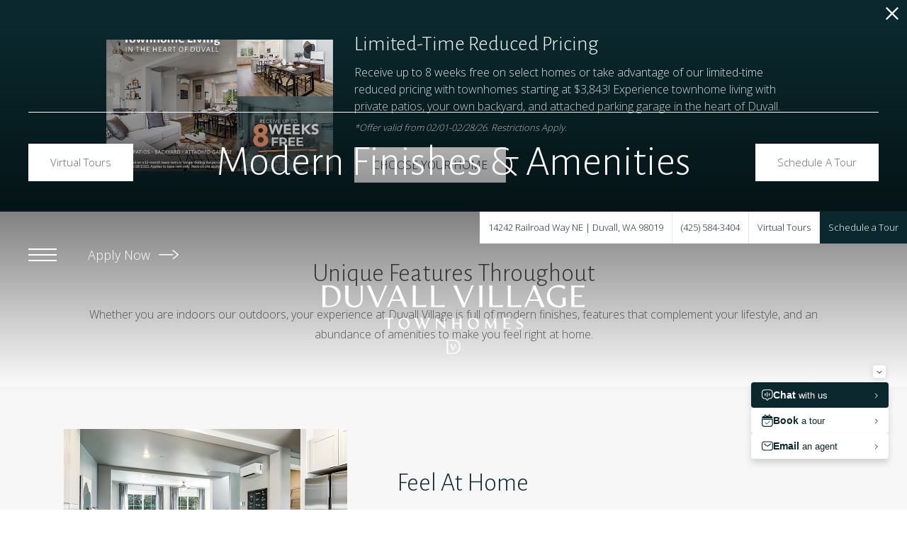

--- FILE ---
content_type: text/html; charset=UTF-8
request_url: https://duvallvillage.com/amenities/
body_size: 20650
content:
<!DOCTYPE html>
<html xml:lang="en" lang="en" class="sticky-header--desktop_mobile custom-borders no-js theme-4 jd-palette-dark jd-dark-accent jd-low-accent-palette-contrast jd-accent-palette-lum-diff-1 cloak-header" >
<head>
  <meta charset="UTF-8" />
    <script>window._jonahErrorLog=[],window.onerror=function(o,r,n){o+=" in "+r+" on line "+n,window._jonahErrorLog.push(o),window.postMessage("_jonahErrorLog",window.location.origin)},console.stdError=console.error.bind(console),console.error=function(){console.stdError.apply(console,arguments),window._jonahErrorLog=window._jonahErrorLog.concat(Array.from(arguments)),window.postMessage("_jonahErrorLog",window.location.origin)};</script>
    <!-- Google Tag Manager -->
    <script>(function(w,d,s,l,i){w[l]=w[l]||[];w[l].push({'gtm.start':
    new Date().getTime(),event:'gtm.js'});var f=d.getElementsByTagName(s)[0],
    j=d.createElement(s),dl=l!='dataLayer'?'&l='+l:'';j.async=true;j.src=
    '//www.googletagmanager.com/gtm.js?id='+i+dl;f.parentNode.insertBefore(j,f);
    })(window,document,'script','dataLayer','GTM-M74MR9X');</script>
    <!-- End Google Tag Manager -->
  <meta name="description" content="Duvall Village Townhomes has pet friendly homes featuring stainless steel appliances, attached garage, nearby trails, &amp; much more!" />
  <meta name="robots" content="index,follow" />
  <meta name="author" content="Duvall Village Townhomes" />
  <meta name="copyright" content="© 2026 Duvall Village Townhomes" />
  <meta name="generator" content="Jonah Systems, LLC - www.jonahdigital.com" />
  <meta name="viewport" content="width=device-width, initial-scale=1.0">
  <meta property="og:title" content="Pet Friendly Townhomes in Duvall, WA with Stainless Steel Appliances, Attached Garage, Nearby Trails, &amp; More | Duvall Village Townhomes" />
  <meta property="og:description" content="Duvall Village Townhomes has pet friendly homes featuring stainless steel appliances, attached garage, nearby trails, &amp; much more!" />
  <meta property="og:url" content="https://duvallvillage.com/amenities/" />
  <meta property="og:image" content="https://duvallvillage.com/assets/images/cache/opengraph_duvall_village_1876-9dfd7d9ee8cbb12f1f50716e78a845a4.jpg" />
  <meta property="og:image:type" content="image/jpeg" />

  <link rel="apple-touch-icon-precomposed" href="https://duvallvillage.com/assets/images/cache/ios_duvall_village_1876-bb546ab724f5a6df6e7c0934bbb56277.png" />
  <link rel="shortcut icon" href="/assets/images/favicon_duvall_village_1876.png" />

      <link rel="canonical" href="https://duvallvillage.com/amenities/" />
  
  <title>Pet Friendly Townhomes in Duvall, WA with Stainless Steel Appliances, Attached Garage, Nearby Trails, &amp; More | Duvall Village Townhomes</title>

            <link rel="preconnect" href="https://fonts.googleapis.com" >
          <link rel="preconnect" href="https://fonts.gstatic.com" crossorigin>
      
  <link rel="stylesheet" href="https://duvallvillage.com/views/site/css/theme-4.css?v=1767901584">


  <style> .themer-logo{max-width:100%;} .themer-logo--mobile { display:none; } @media (max-width: 808px) {.themer-logo--mobile {display:block;}.themer-logo--mobile + .themer-logo--full {display: none;}}.themer-logo--main{width:400px;}@media (max-width: 1380px) {.themer-logo--main{width:400px;}}@media (max-width: 1180px) {.themer-logo--main{width:300px;}}@media (max-width: 980px) {.themer-logo--main{width:300px;}}@media (max-width: 808px) {.themer-logo--main{width:200px;}}@media (max-width: 480px) {.themer-logo--main{width:150px;}}.themer-logo--sticky{width:50px;}@media (max-width: 1380px) {.themer-logo--sticky{width:50px;}}@media (max-width: 1180px) {.themer-logo--sticky{width:40px;}}@media (max-width: 980px) {.themer-logo--sticky{width:40px;}}@media (max-width: 808px) {.themer-logo--sticky{width:35px;}}@media (max-width: 480px) {.themer-logo--sticky{width:35px;}}:root{--jds-body-font-family: 'Open Sans', sans-serif;--jds-body-font-weight: 300;--jds-body-font-vertical-correction: 0em;--jds-heading-font-family: 'Alegreya Sans', sans-serif;--jds-heading-font-weight: 300;--jds-heading-font-vertical-correction: 0em;}.grecaptcha-badge{display:none !important;}</style>

  <style>/*html {*//* background-color: */ /*}*/::selection {background: rgba(10,40,45, .2);}::-moz-selection {background: rgba(10,40,45, .2);}:root {--jds-brand-color: #0A282D;--jd-brand-color: var(--jds-brand-color);--jd-background-color: #333;--jd-accessibility-outline-color: currentColor;}.page__content a {--jd-accessibility-outline-color: black;}/*.floorplan-buttons-accent-color .floorplan-details__toggle-link, */.floorplan-buttons-accent-color .floorplan-details__toggle-dropdown,.floorplan-buttons-accent-color .floorplan-details__toggle,.noUi-handle:after,.picker__lease-nav,.lease-term-wrap__item span,.lease-term-wrap__item--active:before,/*.footer__pet-policy-link,*//*.floorplan-listing-a__sold-out,.floorplan-listing-a__sold-out-alt,.floorplan-details-b__sold-out,.floorplan-listing-b__overlay-banner,.floorplan-listing-c__overlay-banner,*/.form__checkbox-fake--checked,.floorplan-toggle__tab--active,/*.floorplan-details__floor-select,*/.ebrochure__button,.floorplan-filter__bed-link--active,.floorplan-filter__bed-link--active:hover,.floorplan-filter__button--active,.floorplan-filter__button--active:hover,.floorplan-listing-a__details-button,.floorplan-listing-c__details-button,.floorplan-listing-d__details-button,.floorplan-listing-b__button,.check-availability__cell-link:not(.check-availability__cell-link--amenities),.form__field--submit,.map-a__cat-options,.neighborhood-b__poi-category-button,.map-a__nav-item--poi,.neighborhood-a__poi-load-more,.map-b__cat-select,.map-b__cat-options,.map-b__cat-selected,.map-c__cat-select,.map-c__cat-options,.map-c__cat-selected,.neighborhood-c__poi-button,.map-a__cat-selected,.page__button,.contact-a__column--map,.fpm__floorplate-header,.fpm__expand,.fpm__filter-checkbox-button--active,.fpm-unit-details__title-wrap,.fpm-unit-details__button,.fpm-form__field--submit,.floorplan-listing__details-button,.fpm-check-availability__cell-link,.fpm__filter-clear,.fpm-unit-details__toggle-item,.fpm__available-now-button:hover,.fpm__available-now-button--active,.fpm-unit-details__lease-term-link,.floorplan-details-a__button,.floorplan-details-b__button,.floorplan-details-c__button,.share-loader__circle,.neighborhood-a__mobile-address-link,.fpm-floorplan-listing__details-button,.neighborhood__poi-category-header--active,.homepage__video-section-overlay,.homepage__rotator-color-overlay,.form__checkbox-fake--checked,.contact-b__column--map,.floorplan-filter-b__filter-dropdown-trigger--has-value:before,.floorplan-filter-b__filter-toggle,.landing-page__content-block-button,.floorplan-building__floors-item.active .floorplan-building__floors-item-label--floor,.floorplan-filter-b__filter-tab-item--active,.tab__item--active {background-color: #0A282D;}.floorplan-buttons-accent-color .floorplan-details__toggle-link--active {background-color: #3c5a5f;}.floorplan-filter-b .datepicker--cell.-selected-,.interactive-embed .mfp-close,.picker__day--selected:hover,.picker__confirm {background-color: #0A282D !important;}.floorplan-listing__result-wrap--active,.floorplan-filter__results--active {background-color: rgba(10,40,45, .1);}.fpm-floorplan-listing__result-wrap--active,.picker__day--selected {background-color: rgba(10,40,45, .4) !important;}.amenity-b__expand,.check-availability__cell-link--amenities-active,.floorplan-filter-b__filter-flyout-link,.neighborhood-b__poi-category-header-text,.content-modal__body-title,.form__modal-title,.walkscore__link,.walkscore__title,.floorplan-listing__title,/*.contact-b__title,*//*.contact-a__address-header,*/.map__infobox-address-header,.map__infobox-poi-address-header,.floorplan-listing-a__title,.floorplan-listing-b__title,.floorplan-listing-c__title,.floorplan-listing-d__title,.floorplan-details-c__title,.fpm-floorplan-listing__title,.styled_text_link,.amenity-b__button,.amenity-c__expand,.content-modal__floorplan-specials-item-title {color: #0A282D;}.floorplan-filter-b .datepicker--cell.-current-,.floorplan-filter-b .datepicker--cell.-current-.-in-range-,.floorplan-filter-b .datepicker--cell.-current- {color: #0A282D !important;}.amenity-b__expand svg *,.amenity-b__button svg *,.amenity-c__expand svg *,.check-availability__cell-link--amenities-active svg *,.neighborhood-b__poi-category-header-column--icon svg *,.fpm-check-availability__cell-link--icon svg *,.fpm__loading svg path,.map__infobox-pinpoint-svg svg *,.amenity-a__group-column a svg,.amenity-b__list-item a svg,.amenity-c__list-item a svg {fill: #0A282D}.fpm__floorplate-unit--available {fill: #0A282D !important;}.fpm__building-floor--active,.fpm__building-floor--active * {fill: rgba(10,40,45, .7) !important;}.fpm__building-floor--active:hover * {fill: rgba(10,40,45, .9) !important;}.picker__day--selected {border-color: #0A282D !important;}.floorplan-filter-b .datepicker--cell.-range-to-,.noUi-handle,.noUi-handle:before,.noUi-handle:after,.walkscore__link,.form__field:focus,.ebrochure__input:focus,.floorplan-listing-c__item:hover,.floorplan-filter__bed-link--active {border-color: #0A282D}.floorplan-filter-b .datepicker .-in-range-.datepicker--cell-day.-other-month-,.floorplan-filter-b .datepicker .-in-range-.datepicker--cell-year.-other-decade-,.floorplan-filter-b .datepicker--cell.-in-range- {background: rgba(10,40,45, .1) !important;}.floorplan-filter-b .datepicker--cell.-range-to-,.floorplan-filter-b .datepicker--cell.-in-range-.-focus- {background: rgba(10,40,45, .4) !important;}.floorplan-filter-b .datepicker .-selected-.datepicker--cell-day.-other-month-,.floorplan-filter-b .datepicker .-selected-.datepicker--cell-year.-other-decade- {background: rgba(10,40,45, .65) !important;}.floorplan-filter-b .datepicker .-selected-.datepicker--cell-day.-other-month-.-focus-,.floorplan-filter-b .datepicker .-selected-.datepicker--cell-year.-other-decade-.-focus-,.floorplan-filter-b .datepicker--cell.-selected-,.floorplan-filter-b .datepicker--cell.-selected-.-current- {background: rgba(10,40,45, .85) !important;}.picker__day--selected:before {border-top-color: #0A282D !important;}.parallax-section {background-color: #333;}.sticky-header__wrap {background-color: #0A282D !important;}@media only screen and (min-width: 980px) {.fpm-unit-details__similar-unit-header {background: #0A282D;}}@media only screen and (min-width: 808px) {.page-title__button:hover {color: #0A282D;}}@media only screen and (max-width: 808px) {.floorplan-toggle__tab--listing {background-color: #0A282D;}.gallery__tab--active { color: #0A282D; }}</style><style>.spm-unit-table__unit,.spm-floorplan-listing__title {color: #0A282D;}.spm-floorplan-listing__result-wrap--active {background: rgba(10,40,45, .4);}.spm__tooltip-unit-count-cell--number,.spm-tooltip__heading,.spm__floorplate-header,.spm__expand,.spm__filter-checkbox-button--active,.spm-unit-table__heading,.spm-unit-details__title-wrap,.spm-unit-details__button,.spm-form__field--submit,.spm-check-availability__cell-link,.spm__filter-clear,.spm-unit-details__toggle-item,.spm__available-now-button:hover,.spm__available-now-button--active,.spm-floorplan-listing__details-button,.spm-unit-details__lease-term-link,.spm-amenity__title span {background-color: #0A282D;}.spm-check-availability__cell-link--icon svg path,.spm__loading-tooltip svg path,.spm-unit-table__cell-loading svg *,.spm__loading svg path {fill: #0A282D}.spm__floorplate-unit--available {fill: #0A282D !important;}.spm__building--available > [id^=building] {fill: #0A282D !important;}.spm__building--available:hover > [id^=building] {fill: #19373c !important;}.spm__building--active > [id^=building] {fill: #19373c !important;}@media only screen and (min-width: 980px) {.spm-unit-details__similar-unit-header {background: #0A282D;}}</style><style>.popdown__alert,.popdown__button {background-color: #0A282D !important;}.popdown__title {color: #0A282D !important;}.class {fill: #0A282D !important;}.class {border-color: #0A282D !important;}@media (max-width: 808px) {.popdown__close {background-color: #0A282D !important;}}</style><style>.footer__body {background: #333;}.homepage__about-content a,.footer__instagram-title,.navigation__link span,.homepage__about-button-text {color: #0A282D;}/* Override for page title buttons on Theme 4 */.page-title__button:hover {color: #fff;}/*.homepage__callout-svg svg * {fill: #0A282D}*//*.footer__banner:before,*/.navigation,.parallax-section__button,.homepage__callout-image-overlay,.homepage__rotator-color-overlay,.homepage__rotator-content-link,.header__toolbar-cell--icon {background-color: #0A282D}@media (max-width: 1180px) {.page-title {background: #0A282D;}}@media (max-width: 808px) {.page-title__button:hover {background-color: #052328;}}</style><style>.header__logo-wrapper:not(.header__logo-wrapper--themer) {width: 200px !important;}@media (max-width: 980px) {.header__logo-wrapper:not(.header__logo-wrapper--themer) {width: 133.33333333333px !important;}}@media (max-width: 808px) {.header__logo-wrapper:not(.header__logo-wrapper--themer) {width: 100px !important;}}.sticky-header__logo-wrapper:not(.sticky-header__logo-wrapper--themer) {width: 160px;max-width: none;max-height: none;}@media (max-width: 1180px) {.sticky-header__logo-wrapper:not(.sticky-header__logo-wrapper--themer) {width: 133.33333333333px;}}@media (max-width: 980px) {.sticky-header__logo-wrapper:not(.sticky-header__logo-wrapper--themer) {width: 106.66666666667px;}}@media (max-width: 808px) {.sticky-header__logo-wrapper:not(.sticky-header__logo-wrapper--themer) {width: 80px;}}</style><style>.client_logo_1 img, .client_logo_1 svg {height: 30px;}</style>
  <script>
    // -- Site settings & data
    var siteSettings = {"breakpoints":{"xlarge":1680,"large":1380,"medium":1180,"small":980,"fluid":808,"fluid_medium":660,"fluid_small":480,"fluid_xsmall":360},"sticky_header":"desktop_mobile","theme":4,"hs":false};
    var leaseUrl = "https://insite-rentcafewebsite.securecafe.com/onlineleasing/duvall-village0/floorplans.aspx";
    var mapUrl = "https://goo.gl/maps/ix62gbwbS7JeCwqs9";
    var useSiteAnimations = true;
    var theme = 4;
    var genericFormError = "We encountered an issue submitting your request. We\'re working to resolve this right away. In the meantime, please reach out to the property directly at <a href=\"tel:4255843404\">(425) 584-3404</a>.";
    var videoLoopLimit = "auto";
        var addOnResources = {"popdown":{"selector":"#popdown-outer-stage","js":["\/popdown\/js\/popdown.min.js"],"css":[]},"reviews":{"selector":"#reviews-section, .reviews-page","js":["\/reviews-manager\/js\/reviews-manager.js"],"css":[]},"tour_scheduler":{"selector":"#tourSchedulerModal, #tourScheduler","js":["\/tour-scheduler\/js\/dist\/tour-scheduler.min.js"],"css":[]},"form_validate":{"boot":true,"js":["\/form-validate\/dist\/scripts.min.js"],"css":[]}};
  </script>

  
      <script src="//cdn.jonahdigital.com/widget/dist/widget.min.js?v=1769805383325"></script>
  </head>
<body>
  
  <div role="navigation" aria-label="Accessibility quick links">
    <div>
      <a href="#content" class="skip-to-content sr-only sr-only-focusable background">Skip to main content</a>
    </div>

      </div>

      <div style="display:none;" data-modal-id="pet-policy" class="content-modal">
      <div data-modal-content class="content-modal__content">

        <div class="content-modal__body">
          <a data-modal-close class="content-modal__close" href="">&times;</a>
          
          <div class="content-modal__body-column content-modal__body-column--content">
            <p class="secondary-font content-modal__body-title">Pet Policy</p>
            <div class="content-modal__body-content">
                            2 pets per home max. Indoor domestic cats only.<br />
<br />
Pet Restrictions (included but not limited to):<br />
Dog Breeds: Pit Bull Terrier (Staffordshire), Rottweiler German Shepherds, Doberman Pinscher, Chowchow, Akita, Presa Canario, Cane Corso, Neapolitan Mastiff, Wolf            </div>
                      </div>
        </div>
      </div>
    </div>
  
  
  <div class="parent-popdown-container popdown-theme-4">
    
  <div
    class="popdown-stage"
    id="popdown-outer-stage"
    style="overflow:hidden;"
    data-show="1"
    data-async="1"
    data-fullscreen="0"
    data-count="1"
    data-auto-rotate="0"
          data-async-data="{&quot;accent_color&quot;:&quot;0A282D&quot;,&quot;dark_palette_color&quot;:&quot;111111&quot;,&quot;light_palette_color&quot;:&quot;ffffff&quot;}"
      >

  
  </div>
  </div>
  <div class="page__wrap" style="position: relative; z-index:  5;">

    <div data-component="FlyoutNavigation" data-arg-layout="slide-in-left" id="menu" class="navigation" tabindex="0" role="navigation" aria-label="Main Navigation">

    <div class="navigation__container">
      <button data-flyout-menu-toggle class="navigation__close" aria-label="Close Menu">
        <svg xmlns="http://www.w3.org/2000/svg" viewBox="0 0 48.3 48.3"><defs><style>.cls-1{fill:#fff;}</style></defs><polygon class="cls-1" points="48.3 2.3 46 0 24.15 21.85 2.3 0 0 2.3 21.85 24.15 0 46 2.3 48.3 24.15 26.45 46 48.3 48.3 46 26.45 24.15 48.3 2.3"/></svg>      </button>
    </div>

    <div class="navigation__content">
      <div data-el="navigation-list" data-component="NavigationList" data-arg-subnav-type="default" data-arg-animate="true" class="navigation-list navigation-list--skin-dark navigation-list--text-size-small navigation-list--layout-default navigation-list--align-center navigation-list--subnav-type-default navigation-list--font-type-default  navigation-list--mod-">
  <div data-el="mainnav" role="navigation" aria-label="Main">
    <div class="navigation-list__nav">
      <ul class="navigation-list__list navigation-list__list--parent">
                                    <li class="navigation-list__list-item navigation-list__list-item--parent">
          <a href="/floorplans/" target="_self" role="menuitem" aria-haspopup="false" aria-label="Go to Floorplans" data-el="parent-link[]" data-id="2" class="navigation-list__list-item-link navigation-list__list-item-link--parent ">
          <span class="navigation-list__list-item-link-content">
              <span class="navigation-list__list-item-link-text">Floorplans</span>
                          </span>
          </a>

                    </li>
                            <li class="navigation-list__list-item navigation-list__list-item--parent">
          <a href="/amenities/" target="_self" role="menuitem" aria-haspopup="false" aria-label="Go to Amenities" data-el="parent-link[]" data-id="3" class="navigation-list__list-item-link navigation-list__list-item-link--parent ">
          <span class="navigation-list__list-item-link-content">
              <span class="navigation-list__list-item-link-text">Amenities</span>
                          </span>
          </a>

                    </li>
                            <li class="navigation-list__list-item navigation-list__list-item--parent">
          <a href="/gallery/" target="_self" role="menuitem" aria-haspopup="false" aria-label="Go to Gallery" data-el="parent-link[]" data-id="5" class="navigation-list__list-item-link navigation-list__list-item-link--parent ">
          <span class="navigation-list__list-item-link-content">
              <span class="navigation-list__list-item-link-text">Gallery</span>
                          </span>
          </a>

                    </li>
                            <li class="navigation-list__list-item navigation-list__list-item--parent">
          <a href="/neighborhood/" target="_self" role="menuitem" aria-haspopup="false" aria-label="Go to Neighborhood" data-el="parent-link[]" data-id="4" class="navigation-list__list-item-link navigation-list__list-item-link--parent ">
          <span class="navigation-list__list-item-link-content">
              <span class="navigation-list__list-item-link-text">Neighborhood</span>
                          </span>
          </a>

                    </li>
                            <li class="navigation-list__list-item navigation-list__list-item--parent">
          <a href="/virtual-tours/" target="_self" role="menuitem" aria-haspopup="false" aria-label="Go to Virtual Tours" data-el="parent-link[]" data-id="10" class="navigation-list__list-item-link navigation-list__list-item-link--parent ">
          <span class="navigation-list__list-item-link-content">
              <span class="navigation-list__list-item-link-text">Virtual Tours</span>
                          </span>
          </a>

                    </li>
                            <li class="navigation-list__list-item navigation-list__list-item--parent">
          <a href="/residents/" target="_self" role="menuitem" aria-haspopup="false" aria-label="Go to Residents" data-el="parent-link[]" data-id="12" class="navigation-list__list-item-link navigation-list__list-item-link--parent ">
          <span class="navigation-list__list-item-link-content">
              <span class="navigation-list__list-item-link-text">Residents</span>
                          </span>
          </a>

                    </li>
                            <li class="navigation-list__list-item navigation-list__list-item--parent">
          <a href="/contact/" target="_self" role="menuitem" aria-haspopup="false" aria-label="Go to Contact" data-el="parent-link[]" data-id="9" class="navigation-list__list-item-link navigation-list__list-item-link--parent ">
          <span class="navigation-list__list-item-link-content">
              <span class="navigation-list__list-item-link-text">Contact</span>
                          </span>
          </a>

                    </li>
              </ul>

              <div class="navigation-list__buttons">
                      <div class="navigation-list__buttons-row">
              <a href="https://insite-rentcafewebsite.securecafe.com/onlineleasing/duvall-village0/floorplans.aspx" target="_blank" aria-label="Apply Now (opens in a new tab)" class="navigation-list__button navigation-list__button--primary">
                <span class="vertaligner-primary">Apply Now</span>
              </a>
            </div>
          
                      <div class="navigation-list__buttons-row">
                              <a href="/schedule-a-tour/" target="_self" aria-label="Schedule a Tour" class="navigation-list__button">
                  <span class="vertaligner-primary">Schedule a Tour</span>
                </a>
              
                              <a href="https://duvallvillage.com/virtual-tours/" target="_self" aria-label="Virtual Tours" class="navigation-list__button">
                  <span class="vertaligner-primary">Virtual Tours</span>
                </a>
                          </div>
                  </div>
      
      
              <ul class="navigation-list__social">
                                  <li class="navigation-list__social-item">
              <a title="Follow us on Contact" class="navigation-list__social-link navigation-list__social-link--contact" href="https://duvallvillage.com/contact/" target="_self" aria-label="Follow us on Contact">
                <svg enable-background="new 0 0 24 16" viewBox="0 0 24 16" xmlns="http://www.w3.org/2000/svg"><path d="m15.3 8.5 8.7-8.5v15zm-6.6 0-8.7 6.5v-15zm5.4 1.1 9.9 6.4h-24l9.9-6.4 2.1 2zm-2.1-.5-11.3-9.1h22.6z"/></svg>              </a>
            </li>
                                  <li class="navigation-list__social-item">
              <a title="Follow us on Facebook" class="navigation-list__social-link navigation-list__social-link--facebook" href="https://www.facebook.com/duvallvillage/" target="_blank" aria-label="Follow us on Facebook (opens in a new tab)">
                <svg enable-background="new 0 0 8.4 18.2" viewBox="0 0 8.4 18.2" xmlns="http://www.w3.org/2000/svg"><path clip-rule="evenodd" d="m0 6h1.8v-2.5c0-.4-.1-3.5 3.8-3.5h2.8v3.2h-2c-.4 0-.8.4-.8.7v2.1h2.8c-.1 1.6-.3 3.1-.3 3.1h-2.5v9.1h-3.8v-9.1h-1.8z" fill-rule="evenodd"/></svg>              </a>
            </li>
                                  <li class="navigation-list__social-item">
              <a title="Follow us on Instagram" class="navigation-list__social-link navigation-list__social-link--instagram" href="https://www.instagram.com/duvallvillage/" target="_blank" aria-label="Follow us on Instagram (opens in a new tab)">
                <svg enable-background="new 0 0 503.8 503.8" viewBox="0 0 503.8 503.8" xmlns="http://www.w3.org/2000/svg"><path d="m251.9 45.4c67.3 0 75.2.3 101.8 1.5 24.6 1.1 37.9 5.2 46.8 8.7 11.8 4.6 20.2 10 29 18.8s14.3 17.2 18.8 29c3.4 8.9 7.6 22.2 8.7 46.8 1.2 26.6 1.5 34.5 1.5 101.8s-.3 75.2-1.5 101.8c-1.1 24.6-5.2 37.9-8.7 46.8-4.6 11.8-10 20.2-18.8 29s-17.2 14.3-29 18.8c-8.9 3.4-22.2 7.6-46.8 8.7-26.6 1.2-34.5 1.5-101.8 1.5s-75.2-.3-101.8-1.5c-24.6-1.1-37.9-5.2-46.8-8.7-11.8-4.6-20.2-10-29-18.8s-14.3-17.2-18.8-29c-3.4-8.9-7.6-22.2-8.7-46.8-1.2-26.6-1.5-34.5-1.5-101.8s.3-75.2 1.5-101.8c1.1-24.6 5.2-37.9 8.7-46.8 4.6-11.8 10-20.2 18.8-29s17.2-14.3 29-18.8c8.9-3.4 22.2-7.6 46.8-8.7 26.6-1.3 34.6-1.5 101.8-1.5m0-45.4c-68.4 0-77 .3-103.9 1.5-26.8 1.2-45.1 5.5-61.1 11.7-16.6 6.4-30.6 15.1-44.6 29.1s-22.6 28.1-29.1 44.6c-6.2 16-10.5 34.3-11.7 61.2-1.2 26.8-1.5 35.4-1.5 103.8s.3 77 1.5 103.9c1.2 26.8 5.5 45.1 11.7 61.2 6.4 16.6 15.1 30.6 29.1 44.6s28.1 22.6 44.6 29.1c16 6.2 34.3 10.5 61.2 11.7s35.4 1.5 103.9 1.5 77-.3 103.9-1.5c26.8-1.2 45.1-5.5 61.2-11.7 16.6-6.4 30.6-15.1 44.6-29.1s22.6-28.1 29.1-44.6c6.2-16 10.5-34.3 11.7-61.2s1.5-35.4 1.5-103.9-.3-77-1.5-103.9c-1.2-26.8-5.5-45.1-11.7-61.2-6.4-16.6-15.1-30.6-29.1-44.6s-28.1-22.6-44.6-29.1c-16-6.2-34.3-10.5-61.2-11.7-27-1.1-35.6-1.4-104-1.4zm0 122.6c-71.4 0-129.4 57.9-129.4 129.4s57.9 129.4 129.4 129.4 129.4-57.9 129.4-129.4-57.9-129.4-129.4-129.4zm0 213.3c-46.4 0-84-37.6-84-84s37.6-84 84-84 84 37.6 84 84-37.6 84-84 84zm134.5-248.7c-16.7 0-30.2 13.5-30.2 30.2s13.5 30.2 30.2 30.2 30.2-13.5 30.2-30.2-13.5-30.2-30.2-30.2z"/></svg>              </a>
            </li>
                  </ul>
          </div>
  </div>

  </div>
    </div>
  </div>

  <div data-component="StickyHeader" data-arg-visibility="on-header-pass" class="sticky-header sticky-header--dark" id="sticky-header" tabindex="-1" role="navigation" aria-label="Secondary Navigation" aria-disabled="true">
    <div class="sticky-header__wrap">
      <div class="sticky-header__container">
                  <div class="sticky-header__column">
                          <a href="/" class="sticky-header__logo-wrapper sticky-header__logo-wrapper--themer">
                <img class="themer-logo themer-logo--sticky themer-logo--full" data-el="logo-cloaked[]" data-manual-src="/themer/assets/logo/logo_sticky_1617041924.svg" title="Duvall Village Townhomes" alt="Duvall Village Townhomes Logo" />              </a>
                      </div>
        
        <div class="sticky-header__column sticky-header__column--nav-list">
          <div data-el="navigation-list" data-component="NavigationList" data-arg-subnav-type="flyout" data-arg-animate="true" class="navigation-list navigation-list--skin-dark navigation-list--text-size-xsmall navigation-list--layout-inline navigation-list--align-right navigation-list--subnav-type-flyout navigation-list--font-type-default  navigation-list--mod-">
  <div data-el="mainnav" role="navigation" aria-label="Main">
    <div class="navigation-list__nav">
      <ul class="navigation-list__list navigation-list__list--parent">
                                    <li class="navigation-list__list-item navigation-list__list-item--parent">
          <a href="/floorplans/" target="_self" role="menuitem" aria-haspopup="false" aria-label="Go to Floorplans" data-el="parent-link[]" data-id="2" class="navigation-list__list-item-link navigation-list__list-item-link--parent ">
          <span class="navigation-list__list-item-link-content">
              <span class="navigation-list__list-item-link-text">Floorplans</span>
                          </span>
          </a>

                    </li>
                            <li class="navigation-list__list-item navigation-list__list-item--parent">
          <a href="/amenities/" target="_self" role="menuitem" aria-haspopup="false" aria-label="Go to Amenities" data-el="parent-link[]" data-id="3" class="navigation-list__list-item-link navigation-list__list-item-link--parent ">
          <span class="navigation-list__list-item-link-content">
              <span class="navigation-list__list-item-link-text">Amenities</span>
                          </span>
          </a>

                    </li>
                            <li class="navigation-list__list-item navigation-list__list-item--parent">
          <a href="/gallery/" target="_self" role="menuitem" aria-haspopup="false" aria-label="Go to Gallery" data-el="parent-link[]" data-id="5" class="navigation-list__list-item-link navigation-list__list-item-link--parent ">
          <span class="navigation-list__list-item-link-content">
              <span class="navigation-list__list-item-link-text">Gallery</span>
                          </span>
          </a>

                    </li>
                            <li class="navigation-list__list-item navigation-list__list-item--parent">
          <a href="/neighborhood/" target="_self" role="menuitem" aria-haspopup="false" aria-label="Go to Neighborhood" data-el="parent-link[]" data-id="4" class="navigation-list__list-item-link navigation-list__list-item-link--parent ">
          <span class="navigation-list__list-item-link-content">
              <span class="navigation-list__list-item-link-text">Neighborhood</span>
                          </span>
          </a>

                    </li>
                            <li class="navigation-list__list-item navigation-list__list-item--parent">
          <a href="/virtual-tours/" target="_self" role="menuitem" aria-haspopup="false" aria-label="Go to Virtual Tours" data-el="parent-link[]" data-id="10" class="navigation-list__list-item-link navigation-list__list-item-link--parent ">
          <span class="navigation-list__list-item-link-content">
              <span class="navigation-list__list-item-link-text">Virtual Tours</span>
                          </span>
          </a>

                    </li>
                            <li class="navigation-list__list-item navigation-list__list-item--parent">
          <a href="/residents/" target="_self" role="menuitem" aria-haspopup="false" aria-label="Go to Residents" data-el="parent-link[]" data-id="12" class="navigation-list__list-item-link navigation-list__list-item-link--parent ">
          <span class="navigation-list__list-item-link-content">
              <span class="navigation-list__list-item-link-text">Residents</span>
                          </span>
          </a>

                    </li>
                            <li class="navigation-list__list-item navigation-list__list-item--parent">
          <a href="/contact/" target="_self" role="menuitem" aria-haspopup="false" aria-label="Go to Contact" data-el="parent-link[]" data-id="9" class="navigation-list__list-item-link navigation-list__list-item-link--parent ">
          <span class="navigation-list__list-item-link-content">
              <span class="navigation-list__list-item-link-text">Contact</span>
                          </span>
          </a>

                    </li>
              </ul>

      
      
          </div>
  </div>

  </div>
        </div>
        <div class="sticky-header__column">
                      <a class="sticky-header__button" href="https://insite-rentcafewebsite.securecafe.com/onlineleasing/duvall-village0/floorplans.aspx" target="_blank">
              <span class="vertaligner-primary">Apply Now</span>
            </a>
          
                      <a href="tel:4255843404" aria-label="Call Us at (425) 584-3404" title="Call Us" class="sticky-header__phone">
              <svg enable-background="new 0 0 40 40" height="40" viewBox="0 0 40 40" width="40" xmlns="http://www.w3.org/2000/svg"><g fill="#959595"><path d="m20 2c9.925 0 18 8.075 18 18s-8.075 18-18 18-18-8.075-18-18 8.075-18 18-18m0-2c-11.045 0-20 8.954-20 20 0 11.047 8.955 20 20 20 11.047 0 20-8.953 20-20 0-11.046-8.953-20-20-20z"/><path clip-rule="evenodd" d="m14.371 9.793c1.207-.228 1.998 1.133 2.6 2.072.586.912 1.307 1.982 1.016 3.169-.162.666-.764 1.029-1.219 1.422-.449.388-1.133.744-1.299 1.34-.271.967.322 1.982.689 2.56.834 1.306 1.842 2.483 3.129 3.534.623.51 1.488 1.191 2.355 1.016 1.295-.262 1.637-1.859 3.047-2.072 1.342-.203 2.25.77 3.008 1.422.73.631 1.908 1.439 1.828 2.52-.047.621-.545 1.006-.977 1.381-.439.383-.824.813-1.258 1.096-1.051.686-2.34 1.022-3.82.976-1.451-.045-2.607-.538-3.656-1.097-2.051-1.094-3.672-2.633-5.199-4.348-1.502-1.686-2.889-3.682-3.656-5.889-.957-2.756-.451-5.587 1.098-7.353.262-.3.676-.613 1.055-.935.378-.323.728-.714 1.259-.814z" fill-rule="evenodd"/></g></svg>            </a>
          
          <button data-flyout-menu-toggle class="sticky-header__hamburger" aria-label="Open Menu" title="Open Menu" aria-haspopup="true" aria-expanded="false" aria-controls="menu">
            <span class="hamburger">
              <span class="hamburger__bun"></span>
              <span class="hamburger__bun"></span>
              <span class="hamburger__bun"></span>
            </span>
                      </button>

        </div>
      </div>
    </div>
  </div>

<header data-component="Header" class="header" id="header">
  <div class="header__toolbar wow fadeIn">
    <ul class="header__toolbar-table">
      <li class="header__toolbar-cell header__toolbar-cell--address">
        <a href="https://goo.gl/maps/ix62gbwbS7JeCwqs9" target="_blank" class="header__toolbar-content header__toolbar-content--link header__toolbar-content--flush-left" aria-label="Get Directions to 14242 Railroad Way NE Duvall, WA 98019" title="Get Directions">
            <span class="vertaligner-primary">
              14242 Railroad Way NE <span aria-hidden="true">|</span> Duvall, WA 98019            </span>
        </a>
      </li>

              <li class="header__toolbar-cell">
          <a href="tel:4255843404" class="header__toolbar-content header__toolbar-content--link header__toolbar-content--bold" aria-label="Call Us at (425) 584-3404" title="Call Us">
            <span class="vertaligner-primary">(425) 584-3404</span>
          </a>
        </li>
      
              <li class="header__toolbar-cell">
          <a href="https://duvallvillage.com/virtual-tours/" target="_self" class="header__toolbar-content header__toolbar-content--link">
            <span class="vertaligner-primary">Virtual Tours</span>
          </a>
        </li>
      
      
              <li class="header__toolbar-cell header__toolbar-cell--icon">
          <a href="/schedule-a-tour/" target="_self" class="header__toolbar-content header__toolbar-content--primary">
            <span class="vertaligner-primary">Schedule a Tour</span>
          </a>
        </li>
          </ul>
  </div>

  <div class="header__container">
          <a data-el="header-height-additive[]" href="/" class="header__logo-wrapper header__logo-wrapper--themer wow fadeIn">
        <img class="themer-logo themer-logo--main themer-logo--full" fetchpriority="high" src="/themer/assets/logo/logo_main_1617041906.svg" title="Duvall Village Townhomes" alt="Duvall Village Townhomes Logo" />      </a>
    
    <div class="header__control">
              <a class="header__phone" href="tel:4255843404" aria-label="Call Us at (425) 584-3404" title="Call Us">
          <svg enable-background="new 0 0 40 40" height="40" viewBox="0 0 40 40" width="40" xmlns="http://www.w3.org/2000/svg"><g fill="#959595"><path d="m20 2c9.925 0 18 8.075 18 18s-8.075 18-18 18-18-8.075-18-18 8.075-18 18-18m0-2c-11.045 0-20 8.954-20 20 0 11.047 8.955 20 20 20 11.047 0 20-8.953 20-20 0-11.046-8.953-20-20-20z"/><path clip-rule="evenodd" d="m14.371 9.793c1.207-.228 1.998 1.133 2.6 2.072.586.912 1.307 1.982 1.016 3.169-.162.666-.764 1.029-1.219 1.422-.449.388-1.133.744-1.299 1.34-.271.967.322 1.982.689 2.56.834 1.306 1.842 2.483 3.129 3.534.623.51 1.488 1.191 2.355 1.016 1.295-.262 1.637-1.859 3.047-2.072 1.342-.203 2.25.77 3.008 1.422.73.631 1.908 1.439 1.828 2.52-.047.621-.545 1.006-.977 1.381-.439.383-.824.813-1.258 1.096-1.051.686-2.34 1.022-3.82.976-1.451-.045-2.607-.538-3.656-1.097-2.051-1.094-3.672-2.633-5.199-4.348-1.502-1.686-2.889-3.682-3.656-5.889-.957-2.756-.451-5.587 1.098-7.353.262-.3.676-.613 1.055-.935.378-.323.728-.714 1.259-.814z" fill-rule="evenodd"/></g></svg>        </a>
      
              <button data-flyout-menu-toggle class="header__hamburger" aria-label="Open Menu" title="Open Menu">
          <span class="hamburger">
            <span class="hamburger__bun"></span>
            <span class="hamburger__bun"></span>
            <span class="hamburger__bun"></span>
                      </span>
        </button>
      

              <a class="header__control-button" target="_blank" href="https://insite-rentcafewebsite.securecafe.com/onlineleasing/duvall-village0/floorplans.aspx">
          Apply Now          <img src="/views/site/images/theme-4/svgs/arrow-right.svg" title="Apply Now" alt="Right Arrow"/>
        </a>
          </div>
  </div>
</header>

<div id="content-container" class="page-container">

    <div data-component="SubpageBanner" data-arg-movement="" class="page-banner page-banner--title-style-inline page-banner--title-position-bottom-center page-banner--title-decorator-border-top page-banner--mobile-justify-center" role="banner">
    <div class="page-banner__container">
      
      
      <div class="page-banner__column page-banner__column--banner">
        <div title="Modern Finishes & Amenities" class="page-banner__image">
          <div data-el="image-container" class="page-banner__image-container">
            
                          <div class="page-banner__image-wrap page-banner__image-wrap--image" data-src="https://duvallvillage.com/assets/images/cache/amen2-8571f2bed27d81eccab12c79130ff47d.jpg">
                <picture data-el="image" class="page-banner__image-asset">
                  <source media="(max-width: 480px)" srcset="https://duvallvillage.com/assets/images/cache/amen2-d37df88c256a017be54ab0ac0331a00a.jpg"/>
                  <source media="(min-width: 480px) and (max-width: 808px)" srcset="https://duvallvillage.com/assets/images/cache/amen2-2acf8bd0bff9f4b62d751c3ada74c4b1.jpg"/>
                  <source media="(min-width: 808px) and (max-width: 980px)" srcset="https://duvallvillage.com/assets/images/cache/amen2-18941364446e4419325a3cf65b955edd.jpg"/>
                  <source media="(min-width: 980px) and (max-width: 1380px)" srcset="https://duvallvillage.com/assets/images/cache/amen2-b5dae9de819b26ee5793c836576f2a1e.jpg"/>
                  <img  class="page-banner__image-asset" src="https://duvallvillage.com/assets/images/cache/amen2-8571f2bed27d81eccab12c79130ff47d.jpg" alt="Modern Features &amp; Amenities" title="Modern Features &amp; Amenities"/>
                </picture>
              </div>
            
                                                        <div class="page-banner__overlay page-banner__overlay--top" style="opacity: 0.5"></div>
                                            <div class="page-banner__overlay page-banner__overlay--bottom" style="opacity: 0.5"></div>
                                    </div>

                      <div class="page-banner__pattern page-banner__pattern--mobile">
              

            </div>
          
                      <div id="page-title" data-position="bottom-center" class="page-banner__title">
              <div id="page-title-content" class="page-banner__title-container">
                <div class="page-banner__title-content">
                  <div class="page-banner__title-section">
                    <div class="page-banner__title-column page-banner__title-column--title">
                                              <h1 class="page-banner__title-title"><span class="vertaligner-secondary">Modern Finishes & Amenities</span></h1>
                                          </div>
                    <div class="page-banner__title-column page-banner__title-column--border"></div>
                    <div class="page-banner__title-column page-banner__title-column--border"></div>
                  </div>

                                      <div class="page-banner__buttons page-banner__buttons--desktop">
                      <div class="jd-button-list">
                                                  <a class="jd-button jd-button--solid jd-button--white" href="https://duvallvillage.com/virtual-tours/" target="_self">
                            <span class="vertaligner-primary">Virtual Tours</span>
                          </a>
                        
                                                  <a class="jd-button jd-button--solid jd-button--white" href="/#tour-widget" target="_self">
                            <span class="vertaligner-primary">Schedule A Tour</span>
                          </a>
                                              </div>
                    </div>
                                  </div>
              </div>
            </div>
                  </div>

        <div class="page-banner__pattern page-banner__pattern--desktop">
          

        </div>

                  <div class="page-banner__buttons page-banner__buttons--mobile">
            <div class="jd-button-list">
                              <a class="jd-button jd-button--solid jd-button--brand" href="https://duvallvillage.com/virtual-tours/" target="_self">
                  <span class="vertaligner-primary">Virtual Tours</span>
                </a>
              
                              <a class="jd-button jd-button--solid jd-button--brand" href="/#tour-widget" target="_self">
                  <span class="vertaligner-primary">Schedule A Tour</span>
                </a>
                          </div>
          </div>
              </div>
    </div>
  </div>
<div id="content" role="main">
<div class="page" >

      <div class="page__container page__container--thin">
      <div class="page__content  page__content--align-center">
        <h3 id="isPasted">Unique Features Throughout</h3><p>Whether you are indoors our outdoors, your experience at Duvall Village is full of modern finishes, features that complement your lifestyle, and an abundance of amenities to make you feel right at home.</p>      </div>
    </div>
  
  
  <div class="amenity-c">
                        <div class="amenity-c__group">
          <div class="amenity-c__group-container wow fadeIn">
            <div class="amenity-c__title-row">
                              <div class="amenity-c__column amenity-c__column--photo"  >
                  <ul class="slides">
                                          <li>
                        <img class="amenity-c__image" src="https://duvallvillage.com/assets/images/cache/amenhome3-c401e76acdef210001a3956c1e9330db.jpg" alt="Modern Finishes" title="Modern Finishes" />
                      </li>
                                      </ul>
                </div>
              
              <div class="amenity-c__column amenity-c__column--desc amenity-c__column--desc-alt ">
                <h2 class="amenity-c__title">Feel At Home</h2>
                                  <p class="amenity-c__description">Duvall Village's for rent townhomes are spacious, stylish, and smart. Enjoy features like smart home tech, far more square footage than you’d find in the city, not to mention direct access to your own private garage, and a fenced yard!</p>
                              </div>

                          </div>
            <ul class="amenity-c__list">
                                              <li class="amenity-c__list-item" >
                  <p class="amenity-c__feature">
                    <span>Large, open layouts from 1,617 to 2,330 square feet </span>
                                      </p>

                                  </li>
                                              <li class="amenity-c__list-item" >
                  <p class="amenity-c__feature">
                    <span>Modern Craftsman and Farmhouse design options </span>
                                      </p>

                                  </li>
                                              <li class="amenity-c__list-item" >
                  <p class="amenity-c__feature">
                    <span>Attached two-car garage </span>
                                      </p>

                                  </li>
                                              <li class="amenity-c__list-item" >
                  <p class="amenity-c__feature">
                    <span>Private, fenced back yard </span>
                                      </p>

                                  </li>
                                              <li class="amenity-c__list-item" >
                  <p class="amenity-c__feature">
                    <span>Zoned climate control with smart home thermostats</span>
                                      </p>

                                  </li>
                                              <li class="amenity-c__list-item" >
                  <p class="amenity-c__feature">
                    <span>Air conditioning available in great room (living area)</span>
                                      </p>

                                  </li>
                                              <li class="amenity-c__list-item" >
                  <p class="amenity-c__feature">
                    <span>Advanced fiber internet through  Ziply and Astound</span>
                                      </p>

                                  </li>
                                              <li class="amenity-c__list-item" >
                  <p class="amenity-c__feature">
                    <span>Smart, app-controlled home locks </span>
                                      </p>

                                  </li>
                                              <li class="amenity-c__list-item" >
                  <p class="amenity-c__feature">
                    <span>USB wall charging outlets </span>
                                      </p>

                                  </li>
                                              <li class="amenity-c__list-item" >
                  <p class="amenity-c__feature">
                    <span>Full sized, side-by-side washer and dryer </span>
                                      </p>

                                  </li>
                                              <li class="amenity-c__list-item" >
                  <p class="amenity-c__feature">
                    <span>Stainless steel appliances with side-by-side refrigerator </span>
                                      </p>

                                  </li>
                                              <li class="amenity-c__list-item" >
                  <p class="amenity-c__feature">
                    <span>Gourmet kitchen with quartz countertops </span>
                                      </p>

                                  </li>
                                              <li class="amenity-c__list-item" >
                  <p class="amenity-c__feature">
                    <span>Designer-inspired tile kitchen backsplash </span>
                                      </p>

                                  </li>
                                              <li class="amenity-c__list-item" >
                  <p class="amenity-c__feature">
                    <span>Master bedroom walk-in closets </span>
                                      </p>

                                  </li>
                                              <li class="amenity-c__list-item" >
                  <p class="amenity-c__feature">
                    <span>Double sink vanity in master bathrooms </span>
                                      </p>

                                  </li>
                                              <li class="amenity-c__list-item" >
                  <p class="amenity-c__feature">
                    <span>Ceiling fans </span>
                                      </p>

                                  </li>
                                              <li class="amenity-c__list-item" >
                  <p class="amenity-c__feature">
                    <span>Designer vinyl flooring with carpeted bedrooms </span>
                                      </p>

                                  </li>
                                              <li class="amenity-c__list-item" >
                  <p class="amenity-c__feature">
                    <span>Modern LED lighting </span>
                                      </p>

                                  </li>
                                              <li class="amenity-c__list-item" style="display:none;" data-js-hook="hidden-amenity" data-amenity-group="3">
                  <p class="amenity-c__feature">
                    <span>Loft, den, home office or bonus room *</span>
                                      </p>

                                  </li>
                                              <li class="amenity-c__list-item" style="display:none;" data-js-hook="hidden-amenity" data-amenity-group="3">
                  <p class="amenity-c__feature">
                    <span>Large kitchen islands with breakfast bar seating *</span>
                                      </p>

                                  </li>
                                              <li class="amenity-c__list-item" style="display:none;" data-js-hook="hidden-amenity" data-amenity-group="3">
                  <p class="amenity-c__feature">
                    <span>Kitchen pantry storage *</span>
                                      </p>

                                  </li>
                                              <li class="amenity-c__list-item" style="display:none;" data-js-hook="hidden-amenity" data-amenity-group="3">
                  <p class="amenity-c__feature">
                    <span>Pet Friendly Townhomes</span>
                                      </p>

                                  </li>
                          </ul>
                          <button data-component="Expander" data-arg-target-selector="[data-amenity-group='3']" class="amenity-c__expand">
                <span class="vertaligner-primary">Show More</span>
                <span>
                  <svg version="1.1"  xmlns="http://www.w3.org/2000/svg" xmlns:xlink="http://www.w3.org/1999/xlink" x="0px" y="0px"
	 viewBox="0 0 320 192" enable-background="new 0 0 320 192" xml:space="preserve">
<polygon points="300.6,0 320,20.7 160,192 0,20.7 19.3,0 160,150.5 "/>
</svg>
                </span>
              </button>
                      </div>
        </div>
                              <div class="amenity-c__group">
          <div class="amenity-c__group-container wow fadeIn">
            <div class="amenity-c__title-row">
                              <div class="amenity-c__column amenity-c__column--photo"  >
                  <ul class="slides">
                                          <li>
                        <img class="amenity-c__image" src="https://duvallvillage.com/assets/images/cache/playground-541741126078b4b2274045f92b114c7d.jpg" alt="Outdoor Features" title="Outdoor Features" />
                      </li>
                                      </ul>
                </div>
              
              <div class="amenity-c__column amenity-c__column--desc amenity-c__column--desc-alt ">
                <h2 class="amenity-c__title">Enjoy The Outdoors</h2>
                                  <p class="amenity-c__description">The shared outdoor green spaces and wetlands are perfect for the outdoor enthusiast, with outdoor exercise areas, play structures, and pedestrian paths leading you right to the Snoqualmie Valley Trail.</p>
                              </div>

                          </div>
            <ul class="amenity-c__list">
                                              <li class="amenity-c__list-item" >
                  <p class="amenity-c__feature">
                    <span>Direct access to the Snoqualmie Valley Trail</span>
                                      </p>

                                  </li>
                                              <li class="amenity-c__list-item" >
                  <p class="amenity-c__feature">
                    <span>Outdoor play structures</span>
                                      </p>

                                  </li>
                                              <li class="amenity-c__list-item" >
                  <p class="amenity-c__feature">
                    <span>Outdoor exercise areas</span>
                                      </p>

                                  </li>
                                              <li class="amenity-c__list-item" >
                  <p class="amenity-c__feature">
                    <span>Additional parking available for guests </span>
                                      </p>

                                  </li>
                                              <li class="amenity-c__list-item" >
                  <p class="amenity-c__feature">
                    <span>Professional, on-site management and maintenance for hassle-free living </span>
                                      </p>

                                  </li>
                                              <li class="amenity-c__list-item" >
                  <p class="amenity-c__feature">
                    <span>Pet-friendly with multiple walking trails on-site and nearby </span>
                                      </p>

                                  </li>
                                              <li class="amenity-c__list-item" >
                  <p class="amenity-c__feature">
                    <span>Lawn care and landscaping services provided </span>
                                      </p>

                                  </li>
                                              <li class="amenity-c__list-item" >
                  <p class="amenity-c__feature">
                    <span>Beautiful natural setting with multiple wetlands and green spaces </span>
                                      </p>

                                  </li>
                          </ul>
                      </div>
        </div>
                              <div class="amenity-c__group">
          <div class="amenity-c__group-container wow fadeIn">
            <div class="amenity-c__title-row">
                              <div class="amenity-c__column amenity-c__column--photo"  >
                  <ul class="slides">
                                          <li>
                        <img class="amenity-c__image" src="https://duvallvillage.com/assets/images/cache/amenduvall-ec24297adaaf6f80057bd48aa74a9209.jpg" alt="Explore Duvall" title="Explore Duvall" />
                      </li>
                                      </ul>
                </div>
              
              <div class="amenity-c__column amenity-c__column--desc amenity-c__column--desc-alt ">
                <h2 class="amenity-c__title">Explore Duvall</h2>
                                  <p class="amenity-c__description">Duvall is home to a variety of restaurants, shops, taverns, a brewery and a distillery, parks, schools, services, and more! You’ll find nearly everything you need close to home.</p>
                              </div>

                          </div>
            <ul class="amenity-c__list">
                                              <li class="amenity-c__list-item" >
                  <p class="amenity-c__feature">
                    <span>Direct access to the Snoqualmie Valley Trail for hiking or biking </span>
                                      </p>

                                  </li>
                                              <li class="amenity-c__list-item" >
                  <p class="amenity-c__feature">
                    <span>Big Rock Park and Duvall Park are a very short walk away </span>
                                      </p>

                                  </li>
                                              <li class="amenity-c__list-item" >
                  <p class="amenity-c__feature">
                    <span>Downtown Duvall shops, cafés, services and schools are less than a 5-minute drive </span>
                                      </p>

                                  </li>
                                              <li class="amenity-c__list-item" >
                  <p class="amenity-c__feature">
                    <span>Multiple parks and walking trails are available across the area </span>
                                      </p>

                                  </li>
                                              <li class="amenity-c__list-item" >
                  <p class="amenity-c__feature">
                    <span>Hikes like Cherry Falls, Trillium Trail and Ring Hill Forest Trail are nearby </span>
                                      </p>

                                  </li>
                                              <li class="amenity-c__list-item" >
                  <p class="amenity-c__feature">
                    <span>Redmond employers and activities are only 25 minutes away by car </span>
                                      </p>

                                  </li>
                                              <li class="amenity-c__list-item" >
                  <p class="amenity-c__feature">
                    <span>Bellevue and Issaquah are a mere 35-minute commute </span>
                                      </p>

                                  </li>
                          </ul>
                      </div>
        </div>
            </div>
      <div class="page__disclaimer">
      <p class="page__disclaimer-text">*Only available in select units</p>
    </div>
  </div>
</div>
<div class="footer footer--dark">
      <div class="footer__banner" role="complementary" aria-label="Footer Callout" data-src="https://duvallvillage.com/assets/images/cache/foot2-679d7440372ecde41dbe41431f76bf40.jpg">
      <div class="footer__banner-overlay"></div>
      <div class="footer__banner-content">
        <h2 class="footer__banner-title wow fadeIn">Duvall Townhomes For Rent</h2>
                  <span class="footer__banner-divider"></span>
          <div class="footer__banner-button-wrap wow fadeIn">
                          <a class="footer__banner-button" target="_self" href="/floorplans/">
                Choose Your Home                <img src="/views/site/images/theme-4/svgs/arrow-right.svg" title="Choose Your Home" alt="Right Arrow Icon"/>
              </a>
                          <a class="footer__banner-button" target="_self" href="/#tour-widget">
                Schedule A Tour                <img src="/views/site/images/theme-4/svgs/arrow-right.svg" title="Schedule A Tour" alt="Right Arrow Icon"/>
              </a>
                      </div>
              </div>
    </div>
  
      <div class="footer__instagram">
      <div class="footer__instagram-container">
        <div class="footer__instagram-column footer__instagram-column--right">
                                                <a data-fancybox="featured-photos" data-caption="Balcony" class="footer__instagram-item footer__instagram-item--five" href="https://duvallvillage.com/assets/images/cache/00921-f8f1c0dfe7788fe6d526d1f4eabccd44.jpg" aria-label="Balcony">
                <img class="footer__instagram-image" src="https://duvallvillage.com/assets/images/cache/00921-ec1c38d07d85083de92cead63fc65c95.jpg" data-src="https://duvallvillage.com/assets/images/cache/00921-5b108bc96d415b5cff2cb581488aac2f.jpg" alt="Balcony" title="Balcony" />
              </a>
                                                            <a data-fancybox="featured-photos" data-caption="Modern Townhomes" class="footer__instagram-item footer__instagram-item--five" href="https://duvallvillage.com/assets/images/cache/p4-cc692b836c01d98d4872175952053cda.jpg" aria-label="Modern Townhomes">
                <img class="footer__instagram-image" src="https://duvallvillage.com/assets/images/cache/p4-fd0b99686e32e53d077ab9f8b9dce270.jpg" data-src="https://duvallvillage.com/assets/images/cache/p4-9592a6fe16b6e08fdde25420820e16b4.jpg" alt="Duvall Village Townhomes" title="Duvall Village Townhomes" />
              </a>
                                                            <a data-fancybox="featured-photos" data-caption="Outdoor Exercise & Play Areas" class="footer__instagram-item footer__instagram-item--five" href="https://duvallvillage.com/assets/images/cache/p9-591c177e59f4dd102814602bb8035598.jpg" aria-label="Outdoor Exercise & Play Areas">
                <img class="footer__instagram-image" src="https://duvallvillage.com/assets/images/cache/p9-a5516dab16cc6fc8a8318a2636fe8964.jpg" data-src="https://duvallvillage.com/assets/images/cache/p9-bb3ce55e71296a1c4b65e7840ffd982e.jpg" alt="Duvall Village Townhomes" title="Duvall Village Townhomes" />
              </a>
                                                            <a data-fancybox="featured-photos" data-caption="Living" class="footer__instagram-item footer__instagram-item--five" href="https://duvallvillage.com/assets/images/cache/0101-edb0888e887c6b44a2db758f74f4553d.jpg" aria-label="Living">
                <img class="footer__instagram-image" src="https://duvallvillage.com/assets/images/cache/0101-3c9edd772f4e98c157d8a40422d48a2f.jpg" data-src="https://duvallvillage.com/assets/images/cache/0101-09e81a63b95b7ffc549679ad688a7876.jpg" alt="Living" title="Living" />
              </a>
                                                            <a data-fancybox="featured-photos" data-caption="Living" class="footer__instagram-item footer__instagram-item--five" href="https://duvallvillage.com/assets/images/cache/0072-51788146a675f1154f32276d38a98225.jpg" aria-label="Living">
                <img class="footer__instagram-image" src="https://duvallvillage.com/assets/images/cache/0072-dd853c528fc619e8eb65fe85f8f4bb0a.jpg" data-src="https://duvallvillage.com/assets/images/cache/0072-48ec22364059fb3d8be6e8a5278f283e.jpg" alt="Living" title="Living" />
              </a>
                              </div>
      </div>
    </div>
  
  


  <footer class="footer__body footer__body--dark">
    <div class="footer__body-container">
      <div class="footer__table footer__table--above-pet-policy">
        <div class="footer__column footer__column--left wow fadeIn">
                      <a class="footer__button" href="https://insite-rentcafewebsite.securecafe.com/onlineleasing/duvall-village0/floorplans.aspx" target="_blank">
              <span class="vertaligner-primary">Apply Now</span>
            </a>
          
                      <a class="footer__button" href="/schedule-a-tour/" target="_self">
              <span class="vertaligner-primary">Schedule a Tour</span>
            </a>
          
                      <ul class="footer__social">
                                              <li class="footer__social-item wow fadeIn">
                  <a title="Follow us on Contact" aria-label="Follow us on Contact" class="footer__social-link footer__social-link--contact" href="https://duvallvillage.com/contact/" target="_self">
                    <svg enable-background="new 0 0 24 16" viewBox="0 0 24 16" xmlns="http://www.w3.org/2000/svg"><path d="m15.3 8.5 8.7-8.5v15zm-6.6 0-8.7 6.5v-15zm5.4 1.1 9.9 6.4h-24l9.9-6.4 2.1 2zm-2.1-.5-11.3-9.1h22.6z"/></svg>                  </a>
                </li>
                                              <li class="footer__social-item wow fadeIn">
                  <a title="Follow us on Facebook" aria-label="Follow us on Facebook" class="footer__social-link footer__social-link--facebook" href="https://www.facebook.com/duvallvillage/" target="_blank">
                    <svg enable-background="new 0 0 8.4 18.2" viewBox="0 0 8.4 18.2" xmlns="http://www.w3.org/2000/svg"><path d="m0 6h1.8v-2.5c0-.4-.1-3.5 3.8-3.5h2.8v3.2h-2c-.4 0-.8.4-.8.7v2.1h2.8c-.1 1.6-.3 3.1-.3 3.1h-2.5v9.1h-3.8v-9.1h-1.8z"/></svg>                  </a>
                </li>
                                              <li class="footer__social-item wow fadeIn">
                  <a title="Follow us on Instagram" aria-label="Follow us on Instagram" class="footer__social-link footer__social-link--instagram" href="https://www.instagram.com/duvallvillage/" target="_blank">
                    <svg enable-background="new 0 0 503.8 503.8" viewBox="0 0 503.8 503.8" xmlns="http://www.w3.org/2000/svg"><path d="m251.9 45.4c67.3 0 75.2.3 101.8 1.5 24.6 1.1 37.9 5.2 46.8 8.7 11.8 4.6 20.2 10 29 18.8s14.3 17.2 18.8 29c3.4 8.9 7.6 22.2 8.7 46.8 1.2 26.6 1.5 34.5 1.5 101.8s-.3 75.2-1.5 101.8c-1.1 24.6-5.2 37.9-8.7 46.8-4.6 11.8-10 20.2-18.8 29s-17.2 14.3-29 18.8c-8.9 3.4-22.2 7.6-46.8 8.7-26.6 1.2-34.5 1.5-101.8 1.5s-75.2-.3-101.8-1.5c-24.6-1.1-37.9-5.2-46.8-8.7-11.8-4.6-20.2-10-29-18.8s-14.3-17.2-18.8-29c-3.4-8.9-7.6-22.2-8.7-46.8-1.2-26.6-1.5-34.5-1.5-101.8s.3-75.2 1.5-101.8c1.1-24.6 5.2-37.9 8.7-46.8 4.6-11.8 10-20.2 18.8-29s17.2-14.3 29-18.8c8.9-3.4 22.2-7.6 46.8-8.7 26.6-1.3 34.6-1.5 101.8-1.5m0-45.4c-68.4 0-77 .3-103.9 1.5-26.8 1.2-45.1 5.5-61.1 11.7-16.6 6.4-30.6 15.1-44.6 29.1s-22.6 28.1-29.1 44.6c-6.2 16-10.5 34.3-11.7 61.2-1.2 26.8-1.5 35.4-1.5 103.8s.3 77 1.5 103.9c1.2 26.8 5.5 45.1 11.7 61.2 6.4 16.6 15.1 30.6 29.1 44.6s28.1 22.6 44.6 29.1c16 6.2 34.3 10.5 61.2 11.7s35.4 1.5 103.9 1.5 77-.3 103.9-1.5c26.8-1.2 45.1-5.5 61.2-11.7 16.6-6.4 30.6-15.1 44.6-29.1s22.6-28.1 29.1-44.6c6.2-16 10.5-34.3 11.7-61.2s1.5-35.4 1.5-103.9-.3-77-1.5-103.9c-1.2-26.8-5.5-45.1-11.7-61.2-6.4-16.6-15.1-30.6-29.1-44.6s-28.1-22.6-44.6-29.1c-16-6.2-34.3-10.5-61.2-11.7-27-1.1-35.6-1.4-104-1.4zm0 122.6c-71.4 0-129.4 57.9-129.4 129.4s57.9 129.4 129.4 129.4 129.4-57.9 129.4-129.4-57.9-129.4-129.4-129.4zm0 213.3c-46.4 0-84-37.6-84-84s37.6-84 84-84 84 37.6 84 84-37.6 84-84 84zm134.5-248.7c-16.7 0-30.2 13.5-30.2 30.2s13.5 30.2 30.2 30.2 30.2-13.5 30.2-30.2-13.5-30.2-30.2-30.2z"/></svg>                  </a>
                </li>
                          </ul>
                  </div>

        <div class="footer__column footer__column--middle wow fadeIn">
          <p class="footer__address-title">Duvall Village Townhomes</p>
          <a href="https://goo.gl/maps/ix62gbwbS7JeCwqs9" target="_blank" title="Get Directions" aria-label="Get Directions to 14242 Railroad Way NE Duvall, WA 98019" class="footer__address">
            14242 Railroad Way NE <br /> Duvall, WA 98019          </a>

                      <a class="footer__address" href="tel:4255843404">
              <span class="">(425) 584-3404</span>
            </a>
          
          
                      <div class="footer__pet-policy">
              <a class="footer__pet-policy-link" href="" aria-label="View Pet Policy" data-modal-open="pet-policy">
                <svg xmlns="http://www.w3.org/2000/svg" width="23.91" height="24" viewBox="0 0 23.91 24"><path d="M19.06,5.95c-.7,2.51-2.62,4.22-4.22,3.82s-2.31-2.92-1.61-5.43S15.84,0,17.45.52,19.76,3.43,19.06,5.95ZM7.79,0C6.18.32,5.18,2.63,5.58,5.25S7.69,9.77,9.3,9.47s2.62-2.62,2.21-5.23S9.4-.19,7.79,0ZM1.56,7.26c-1.51.6-2,2.92-1.11,5.13s2.82,3.52,4.33,2.92,2-2.92,1.11-5.13S3.07,6.65,1.56,7.26ZM22.38,8.87c-1.51-.6-3.52.6-4.43,2.82s-.5,4.53,1,5.13,3.52-.6,4.43-2.82S23.89,9.57,22.38,8.87ZM18.86,22.65c1.81-2-3.22-10.06-6.94-10.26C8,12.19,2.16,20.94,4.17,22.95s5.73.3,7.75,0S15.94,25.67,18.86,22.65Z"/></svg>                <span class="footer__pet-policy-text">Pet Policy</span>
              </a>
            </div>
                  </div>

        <div class="footer__column footer__column--right wow fadeIn">
          <div data-el="navigation-list" data-component="NavigationList" data-arg-subnav-type="flyout" data-arg-animate="true" class="navigation-list navigation-list--skin-dark navigation-list--text-size-inherit navigation-list--layout-inline navigation-list--align-left navigation-list--subnav-type-flyout navigation-list--font-type-default  navigation-list--mod-footer-grid">
  <div data-el="mainnav" role="navigation" aria-label="Main">
    <div class="navigation-list__nav">
      <ul class="navigation-list__list navigation-list__list--parent">
                                    <li class="navigation-list__list-item navigation-list__list-item--parent">
          <a href="/floorplans/" target="_self" role="menuitem" aria-haspopup="false" aria-label="Go to Floorplans" data-el="parent-link[]" data-id="2" class="navigation-list__list-item-link navigation-list__list-item-link--parent ">
          <span class="navigation-list__list-item-link-content">
              <span class="navigation-list__list-item-link-text">Floorplans</span>
                          </span>
          </a>

                    </li>
                            <li class="navigation-list__list-item navigation-list__list-item--parent">
          <a href="/amenities/" target="_self" role="menuitem" aria-haspopup="false" aria-label="Go to Amenities" data-el="parent-link[]" data-id="3" class="navigation-list__list-item-link navigation-list__list-item-link--parent ">
          <span class="navigation-list__list-item-link-content">
              <span class="navigation-list__list-item-link-text">Amenities</span>
                          </span>
          </a>

                    </li>
                            <li class="navigation-list__list-item navigation-list__list-item--parent">
          <a href="/gallery/" target="_self" role="menuitem" aria-haspopup="false" aria-label="Go to Gallery" data-el="parent-link[]" data-id="5" class="navigation-list__list-item-link navigation-list__list-item-link--parent ">
          <span class="navigation-list__list-item-link-content">
              <span class="navigation-list__list-item-link-text">Gallery</span>
                          </span>
          </a>

                    </li>
                            <li class="navigation-list__list-item navigation-list__list-item--parent">
          <a href="/neighborhood/" target="_self" role="menuitem" aria-haspopup="false" aria-label="Go to Neighborhood" data-el="parent-link[]" data-id="4" class="navigation-list__list-item-link navigation-list__list-item-link--parent ">
          <span class="navigation-list__list-item-link-content">
              <span class="navigation-list__list-item-link-text">Neighborhood</span>
                          </span>
          </a>

                    </li>
                            <li class="navigation-list__list-item navigation-list__list-item--parent">
          <a href="/virtual-tours/" target="_self" role="menuitem" aria-haspopup="false" aria-label="Go to Virtual Tours" data-el="parent-link[]" data-id="10" class="navigation-list__list-item-link navigation-list__list-item-link--parent ">
          <span class="navigation-list__list-item-link-content">
              <span class="navigation-list__list-item-link-text">Virtual Tours</span>
                          </span>
          </a>

                    </li>
                            <li class="navigation-list__list-item navigation-list__list-item--parent">
          <a href="/residents/" target="_self" role="menuitem" aria-haspopup="false" aria-label="Go to Residents" data-el="parent-link[]" data-id="12" class="navigation-list__list-item-link navigation-list__list-item-link--parent ">
          <span class="navigation-list__list-item-link-content">
              <span class="navigation-list__list-item-link-text">Residents</span>
                          </span>
          </a>

                    </li>
                            <li class="navigation-list__list-item navigation-list__list-item--parent">
          <a href="/contact/" target="_self" role="menuitem" aria-haspopup="false" aria-label="Go to Contact" data-el="parent-link[]" data-id="9" class="navigation-list__list-item-link navigation-list__list-item-link--parent ">
          <span class="navigation-list__list-item-link-content">
              <span class="navigation-list__list-item-link-text">Contact</span>
                          </span>
          </a>

                    </li>
              </ul>

      
      
          </div>
  </div>

  </div>
        </div>
      </div>

      <ul class="footer__copyright">
        <li class="footer__copyright-item">
          <p class="footer__copyright-text">&copy; Copyright 2026 Duvall Village Townhomes.</p>
        </li>
        <li class="footer__copyright-item">
          <p class="footer__copyright-text">All Rights Reserved.</p>
        </li>
        <li class="footer__copyright-item footer__copyright-item--link">
          <a target="_self" class="footer__copyright-text" href="/privacy-policy/" title="Privacy Policy" aria-label="Privacy Policy">Privacy Policy</a>
        </li>
                <li class="footer__copyright-item footer__copyright-item--link">
          <a class="footer__copyright-text" href="/site-map/" title="Website Site Map" aria-label="Website Site Map">Site Map</a>
        </li>
              </ul>
      <div class="footer__logo">
                  <div class="footer__logo-column footer__logo-column--client ">
                          <div class="footer__logo-item footer__logo-item--client client_logo_1" title="Insite Property Solutions">
                                <a href="https://www.insitepropertysolutions.com/" target="_blank" aria-label="Insite Property Solutions">                                      <?xml version="1.0" encoding="utf-8"?>
<!-- Generator: Adobe Illustrator 26.5.3, SVG Export Plug-In . SVG Version: 6.00 Build 0)  -->
<svg version="1.1"  xmlns="http://www.w3.org/2000/svg" xmlns:xlink="http://www.w3.org/1999/xlink" x="0px" y="0px"
	 viewBox="0 0 549.8 354.8" enable-background="new 0 0 549.8 354.8" xml:space="preserve">
<g>
	<g>
		<path fill="#FFFFFF" d="M54.8,336.4v10.1H50v-27.2h10.4c3,0,5.5,0.8,7.2,2.4c1.8,1.6,2.7,3.7,2.7,6.3c0,2.7-0.9,4.7-2.6,6.2
			s-4.2,2.2-7.4,2.2H54.8z M54.8,332.6h5.7c1.7,0,3-0.4,3.9-1.2c0.9-0.8,1.3-1.9,1.3-3.4s-0.4-2.6-1.3-3.5s-2.1-1.3-3.7-1.4h-5.8
			v9.5H54.8z"/>
		<path fill="#FFFFFF" d="M89.3,336.1H84v10.5h-4.7v-27.2h9.6c3.1,0,5.6,0.7,7.3,2.1c1.7,1.4,2.6,3.4,2.6,6.1c0,1.8-0.4,3.3-1.3,4.6
			c-0.9,1.2-2.1,2.2-3.7,2.8l6.1,11.3v0.2h-5.1L89.3,336.1z M84.1,332.2H89c1.6,0,2.8-0.4,3.7-1.2c0.9-0.8,1.3-1.9,1.3-3.3
			c0-1.5-0.4-2.6-1.2-3.4c-0.8-0.8-2.1-1.2-3.7-1.2h-5C84.1,323.1,84.1,332.2,84.1,332.2z"/>
		<path fill="#FFFFFF" d="M129.8,333.6c0,2.7-0.5,5-1.4,7c-0.9,2-2.2,3.6-4,4.6c-1.7,1.1-3.7,1.6-5.9,1.6c-2.2,0-4.2-0.5-5.9-1.6
			c-1.7-1.1-3.1-2.6-4-4.6s-1.4-4.3-1.4-6.9v-1.5c0-2.7,0.5-5,1.4-7s2.3-3.6,4-4.7s3.7-1.6,5.9-1.6c2.2,0,4.2,0.5,5.9,1.6
			c1.7,1.1,3,2.6,4,4.6c0.9,2,1.4,4.3,1.4,7V333.6z M125.1,332.2c0-3-0.6-5.3-1.7-6.9s-2.8-2.4-4.9-2.4c-2,0-3.6,0.8-4.8,2.4
			c-1.2,1.6-1.7,3.9-1.8,6.8v1.6c0,3,0.6,5.3,1.7,6.9c1.2,1.6,2.8,2.5,4.9,2.5s3.7-0.8,4.8-2.4c1.1-1.6,1.7-3.9,1.7-7v-1.5H125.1z"
			/>
		<path fill="#FFFFFF" d="M144.1,336.4v10.1h-4.7v-27.2h10.4c3,0,5.5,0.8,7.2,2.4c1.8,1.6,2.7,3.7,2.7,6.3c0,2.7-0.9,4.7-2.6,6.2
			s-4.2,2.2-7.4,2.2H144.1z M144.1,332.6h5.7c1.7,0,3-0.4,3.9-1.2c0.9-0.8,1.3-1.9,1.3-3.4s-0.4-2.6-1.3-3.5
			c-0.9-0.9-2.1-1.3-3.7-1.4h-5.8L144.1,332.6L144.1,332.6z"/>
		<path fill="#FFFFFF" d="M184.6,334.4h-11.2v8.4h13.1v3.8h-17.8v-27.2h17.7v3.8h-12.9v7.5h11.2v3.7H184.6z"/>
		<path fill="#FFFFFF" d="M205.1,336.1h-5.3v10.5h-4.7v-27.2h9.6c3.1,0,5.6,0.7,7.3,2.1s2.6,3.4,2.6,6.1c0,1.8-0.4,3.3-1.3,4.6
			c-0.9,1.2-2.1,2.2-3.7,2.8l6.1,11.3v0.2h-5.1L205.1,336.1z M199.9,332.2h4.9c1.6,0,2.8-0.4,3.7-1.2c0.9-0.8,1.3-1.9,1.3-3.3
			c0-1.5-0.4-2.6-1.2-3.4s-2.1-1.2-3.7-1.2h-5V332.2z"/>
		<path fill="#FFFFFF" d="M242.6,323.1h-8.5v23.4h-4.7v-23.4H221v-3.8h21.6V323.1z"/>
		<path fill="#FFFFFF" d="M260.2,332.2l6.3-12.9h5.2l-9.1,17.2v10h-4.8v-10l-9.1-17.2h5.3L260.2,332.2z"/>
		<path fill="#FFFFFF" d="M308,339.5c0-1.2-0.4-2.1-1.3-2.8c-0.8-0.6-2.4-1.3-4.6-2s-3.9-1.4-5.2-2.2c-2.5-1.6-3.7-3.6-3.7-6.1
			c0-2.2,0.9-4,2.7-5.4s4.1-2.1,7-2.1c1.9,0,3.6,0.3,5.1,1s2.6,1.7,3.5,3s1.3,2.7,1.3,4.3H308c0-1.4-0.4-2.5-1.3-3.3
			s-2.2-1.2-3.8-1.2c-1.5,0-2.7,0.3-3.6,1s-1.3,1.6-1.3,2.8c0,1,0.5,1.8,1.4,2.5s2.4,1.3,4.6,1.9c2.1,0.6,3.8,1.3,5.1,2.1
			c1.3,0.8,2.2,1.7,2.8,2.8c0.6,1,0.9,2.3,0.9,3.7c0,2.3-0.9,4.1-2.6,5.4s-4.1,2-7.1,2c-2,0-3.8-0.4-5.4-1.1c-1.7-0.7-2.9-1.7-3.9-3
			c-0.9-1.3-1.4-2.8-1.4-4.5h4.7c0,1.5,0.5,2.7,1.5,3.6c1,0.8,2.5,1.3,4.4,1.3c1.6,0,2.9-0.3,3.7-1C307.6,341.5,308,340.6,308,339.5
			z"/>
		<path fill="#FFFFFF" d="M343.5,333.6c0,2.7-0.5,5-1.4,7s-2.2,3.6-4,4.6c-1.7,1.1-3.7,1.6-5.9,1.6c-2.2,0-4.2-0.5-5.9-1.6
			c-1.7-1.1-3.1-2.6-4-4.6s-1.4-4.3-1.4-6.9v-1.5c0-2.7,0.5-5,1.4-7s2.3-3.6,4-4.7s3.7-1.6,5.9-1.6c2.2,0,4.2,0.5,5.9,1.6
			c1.7,1.1,3,2.6,4,4.6c0.9,2,1.4,4.3,1.4,7V333.6z M338.8,332.2c0-3-0.6-5.3-1.7-6.9s-2.8-2.4-4.9-2.4c-2,0-3.6,0.8-4.8,2.4
			c-1.2,1.6-1.7,3.9-1.8,6.8v1.6c0,3,0.6,5.3,1.7,6.9c1.2,1.6,2.8,2.5,4.9,2.5s3.7-0.8,4.8-2.4c1.1-1.6,1.7-3.9,1.7-7L338.8,332.2
			L338.8,332.2z"/>
		<path fill="#FFFFFF" d="M357.8,342.8h12.4v3.8H353v-27.2h4.7L357.8,342.8L357.8,342.8z"/>
		<path fill="#FFFFFF" d="M398,319.3v18.2c0,2.9-0.9,5.2-2.8,6.9c-1.9,1.7-4.3,2.5-7.4,2.5s-5.6-0.8-7.4-2.5s-2.7-4-2.7-6.9v-18.2
			h4.7v18.2c0,1.8,0.5,3.2,1.4,4.2s2.3,1.4,4.1,1.4c3.6,0,5.5-1.9,5.5-5.8v-18.1L398,319.3L398,319.3z"/>
		<path fill="#FFFFFF" d="M427.6,323.1h-8.5v23.4h-4.7v-23.4H406v-3.8h21.6V323.1z"/>
		<path fill="#FFFFFF" d="M441,346.5h-4.7v-27.2h4.7V346.5z"/>
		<path fill="#FFFFFF" d="M473.4,333.6c0,2.7-0.5,5-1.4,7s-2.2,3.6-4,4.6c-1.7,1.1-3.7,1.6-5.9,1.6c-2.2,0-4.2-0.5-5.9-1.6
			c-1.7-1.1-3.1-2.6-4-4.6s-1.4-4.3-1.4-6.9v-1.5c0-2.7,0.5-5,1.4-7s2.3-3.6,4-4.7s3.7-1.6,5.9-1.6c2.2,0,4.2,0.5,5.9,1.6
			c1.7,1.1,3,2.6,4,4.6c0.9,2,1.4,4.3,1.4,7V333.6z M468.6,332.2c0-3-0.6-5.3-1.7-6.9s-2.8-2.4-4.9-2.4c-2,0-3.6,0.8-4.8,2.4
			c-1.2,1.6-1.7,3.9-1.8,6.8v1.6c0,3,0.6,5.3,1.7,6.9c1.2,1.6,2.8,2.5,4.9,2.5s3.7-0.8,4.8-2.4c1.1-1.6,1.7-3.9,1.7-7L468.6,332.2
			L468.6,332.2z"/>
		<path fill="#FFFFFF" d="M504.5,346.5h-4.7l-12.1-19.3v19.3H483v-27.2h4.7l12.2,19.4v-19.4h4.7v27.2H504.5z"/>
		<path fill="#FFFFFF" d="M529.2,339.5c0-1.2-0.4-2.1-1.3-2.8c-0.8-0.6-2.4-1.3-4.6-2c-2.2-0.7-3.9-1.4-5.2-2.2
			c-2.5-1.6-3.7-3.6-3.7-6.1c0-2.2,0.9-4,2.7-5.4s4.1-2.1,7-2.1c1.9,0,3.6,0.3,5.1,1s2.6,1.7,3.5,3c0.8,1.3,1.3,2.7,1.3,4.3h-4.7
			c0-1.4-0.4-2.5-1.3-3.3c-0.9-0.8-2.2-1.2-3.8-1.2c-1.5,0-2.7,0.3-3.6,1c-0.9,0.7-1.3,1.6-1.3,2.8c0,1,0.5,1.8,1.4,2.5
			s2.4,1.3,4.6,1.9c2.1,0.6,3.8,1.3,5.1,2.1c1.3,0.8,2.2,1.7,2.8,2.8c0.6,1,0.9,2.3,0.9,3.7c0,2.3-0.9,4.1-2.6,5.4
			c-1.7,1.3-4.1,2-7.1,2c-2,0-3.8-0.4-5.4-1.1c-1.7-0.7-2.9-1.7-3.9-3c-0.9-1.3-1.4-2.8-1.4-4.5h4.7c0,1.5,0.5,2.7,1.5,3.6
			c1,0.8,2.5,1.3,4.4,1.3c1.6,0,2.9-0.3,3.7-1C528.7,341.5,529.2,340.6,529.2,339.5z"/>
	</g>
	<path fill="#FFFFFF" d="M47.3,91.4v211.9h211.9V91.4H47.3z M143.6,280.6h-15.3V141.3h15.3V280.6z M250.7,283.1h-17.3v-58.2
		c0-11.4-1.5-19.6-4.5-24.6c-2.8-4.6-7-6.8-13-6.8c-3.3,0-6.6,0.7-9.9,1.9c-3.3,1.3-6.5,3.2-9.4,5.5c-2.9,2.4-5.5,5.3-7.7,8.5
		c-2.1,3.2-3.8,6.7-4.9,10.4V283h-17.3V178.4h16.2v16.8c0.9-1.1,1.8-2.2,2.8-3.2c3-3.1,6.3-5.9,10-8.2s7.6-4,11.7-5.3
		c4.1-1.2,8.4-1.8,12.9-1.8c5.7,0,10.6,1.1,14.5,3.4c3.9,2.3,7.1,5.5,9.5,9.5c2.3,3.9,4,8.8,5,14.4c1,5.5,1.5,11.6,1.5,18.3v60.8
		H250.7z"/>
	<g>
		<path fill="#FFFFFF" d="M306.9,285.4c-7.7,0-15.3-1.4-22.6-4c-7.4-2.7-13.8-6.6-19.2-11.8l-1.5-1.4l8.3-13.1l2.2,1.9
			c5.1,4.5,10.4,7.8,15.7,10c5.2,2.2,10.9,3.3,16.9,3.3c7.1,0,12.8-1.5,16.9-4.5c3.9-2.8,5.8-6.7,5.8-12c0-2.3-0.5-4.3-1.4-5.7
			c-1-1.5-2.5-2.9-4.6-4.2c-2.2-1.3-5-2.5-8.4-3.5c-3.6-1.1-7.7-2.2-12.4-3.4c-5.6-1.4-10.4-2.9-14.5-4.3c-4.2-1.5-7.8-3.2-10.6-5.1
			c-3-2-5.2-4.6-6.7-7.6c-1.4-3-2.2-6.7-2.2-11.1c0-5.4,1-10.3,3.1-14.5s4.9-7.7,8.4-10.5c3.5-2.7,7.6-4.8,12.2-6.1
			c4.5-1.4,9.4-2,14.5-2c7.6,0,14.7,1.3,20.9,4c6.3,2.7,11.5,6.2,15.4,10.6l1.4,1.6l-9.1,11.7l-2-2.2c-3.3-3.6-7.3-6.3-12-8.1
			c-4.8-1.8-9.8-2.7-14.9-2.7c-3.1,0-5.9,0.3-8.5,1c-2.5,0.6-4.7,1.6-6.6,3c-1.8,1.3-3.2,3-4.3,5c-1,2-1.6,4.5-1.6,7.3
			c0,2.3,0.3,4.1,1,5.4c0.6,1.3,1.8,2.4,3.3,3.4c1.8,1.1,4.1,2.1,6.9,3c2.9,0.9,6.5,1.9,10.7,2.9c6.1,1.6,11.6,3.1,16.3,4.7
			c4.8,1.6,8.9,3.5,12.2,5.7c3.4,2.3,6.1,5.1,7.9,8.5c1.8,3.3,2.7,7.4,2.7,12c0,10-3.7,18.1-11,24
			C328.4,282.4,318.7,285.4,306.9,285.4z"/>
	</g>
	<rect x="358.5" y="144.2" fill="#FFFFFF" width="15.8" height="16.6"/>
	<rect x="358.5" y="180.4" fill="#FFFFFF" width="15.8" height="100.2"/>
	<g>
		<path fill="#FFFFFF" d="M495.1,284.6c-6.7,0-12.9-1.5-18.5-4.4s-10.5-6.9-14.5-11.9s-7.2-10.8-9.4-17.3
			c-2.2-6.5-3.4-13.5-3.4-20.8c0-7.2,1.1-14.2,3.4-20.6c2.2-6.4,5.4-12.1,9.5-17s8.9-8.8,14.4-11.7c5.6-2.9,11.8-4.4,18.4-4.4
			s12.9,1.5,18.4,4.4c5.5,2.9,10.3,6.9,14.3,11.8c3.9,4.9,7,10.6,9.2,17c2.2,6.3,3.3,13.2,3.3,20.3c0,1.1,0,2.1-0.1,3.2
			c-0.1,1.2-0.2,2.1-0.3,2.6l-0.5,1.8h-72.8c0.5,4.1,1.4,7.9,2.8,11.4c1.7,4.2,3.9,8,6.5,11s5.6,5.4,9,7.1
			c5.6,2.8,12.3,3.3,18.4,1.3c2.5-0.8,4.9-1.9,7-3.3s4-3.1,5.6-5.1s2.9-4.2,3.8-6.6l0.8-2.2l14.5,4.5l-0.9,2.5
			c-1.4,3.9-3.4,7.5-6,10.7s-5.6,6-9,8.3c-3.4,2.4-7.2,4.2-11.3,5.5C503.7,284,499.4,284.6,495.1,284.6z M466.1,222.8h58.1
			c-0.5-4-1.4-7.8-2.8-11.1c-1.7-4.1-3.9-7.7-6.5-10.7c-2.6-2.9-5.6-5.2-9-6.8c-6.8-3.2-14.9-3.2-21.7,0c-3.4,1.6-6.5,3.9-9,6.8
			c-2.6,2.9-4.7,6.5-6.3,10.7C467.4,215.1,466.5,218.9,466.1,222.8z"/>
	</g>
	<polygon fill="#FFFFFF" points="153.2,8.6 10.8,61.1 10.8,93 153.2,39.9 295.6,93 295.6,61.1 	"/>
	<path fill="#FFFFFF" d="M420.3,257.8c0,0-0.2,10.2,11.9,10.2c11.4,0,13.5-1.8,13.5-1.8v14.6c0,0-10.8,2.3-22.1,0.8
		c-11.2-1.5-18.9-8.8-18.9-20.2v-67.5H388v-13.5h17v-34.9h15.6v34.9h25.1v13.8h-25.4L420.3,257.8L420.3,257.8z"/>
</g>
</svg>
                                    </a>              </div>
                      </div>
        
                  <div class="footer__logo-column footer__logo-column--pad">
                          <div title="Pet Friendly" class="footer__logo-item">
                <svg xmlns="http://www.w3.org/2000/svg" width="23.91" height="24" viewBox="0 0 23.91 24"><path d="M19.06,5.95c-.7,2.51-2.62,4.22-4.22,3.82s-2.31-2.92-1.61-5.43S15.84,0,17.45.52,19.76,3.43,19.06,5.95ZM7.79,0C6.18.32,5.18,2.63,5.58,5.25S7.69,9.77,9.3,9.47s2.62-2.62,2.21-5.23S9.4-.19,7.79,0ZM1.56,7.26c-1.51.6-2,2.92-1.11,5.13s2.82,3.52,4.33,2.92,2-2.92,1.11-5.13S3.07,6.65,1.56,7.26ZM22.38,8.87c-1.51-.6-3.52.6-4.43,2.82s-.5,4.53,1,5.13,3.52-.6,4.43-2.82S23.89,9.57,22.38,8.87ZM18.86,22.65c1.81-2-3.22-10.06-6.94-10.26C8,12.19,2.16,20.94,4.17,22.95s5.73.3,7.75,0S15.94,25.67,18.86,22.65Z"/></svg>              </div>
            
                                                            <div id="footer_logo_1" class="footer__logo-item" title="Equal Housing Opportunity">
                    <svg version="1.1" xmlns="http://www.w3.org/2000/svg" xmlns:xlink="http://www.w3.org/1999/xlink" x="0px" y="0px" viewBox="0 0 40 38.4" style="enable-background:new 0 0 40 38.4;" xml:space="preserve" width="24.98" height="24"><path d="M19.9,0L0,9.9v3h2.9v16H37v-16h3v-3L19.9,0z M33,24.9H7V11.4L19.9,5L33,11.4V24.9z M13,15.7h14v-4.1H13V15.7z M13,21.7h14v-4.1H13V21.7z"></path><g><path d="M3,31.2h2.2v0.6H3.7v0.4H5v0.6H3.7v0.4h1.5V34H3V31.2z"></path><path d="M7.8,33.8C7.5,33.9,7.2,34,6.9,34c-0.8,0-1.5-0.6-1.5-1.4v0c0-0.8,0.6-1.4,1.5-1.4s1.5,0.6,1.5,1.4v0c0,0.3-0.1,0.6-0.2,0.8l0.3,0.2l-0.4,0.4L7.8,33.8z M7.2,33.3L6.8,33l0.4-0.4l0.4,0.3c0-0.1,0-0.2,0-0.3v0c0-0.4-0.3-0.7-0.7-0.7c-0.4,0-0.7,0.3-0.7,0.7v0c0,0.4,0.3,0.7,0.7,0.7C7,33.4,7.1,33.3,7.2,33.3z"></path><path d="M8.8,32.8v-1.5h0.8v1.5c0,0.4,0.2,0.6,0.5,0.6c0.3,0,0.5-0.2,0.5-0.6v-1.5h0.8v1.5c0,0.9-0.5,1.3-1.3,1.3C9.2,34,8.8,33.6,8.8,32.8z"></path><path d="M12.6,31.2h0.7l1.2,2.8h-0.8l-0.2-0.5h-1.1L12.2,34h-0.8L12.6,31.2z M13.3,32.9L13,32.1l-0.3,0.8H13.3z"></path><path d="M14.8,31.2h0.8v2.1h1.3V34h-2.1V31.2z"></path><path d="M18.3,31.2H19v1h1v-1h0.8V34H20v-1h-1v1h-0.8V31.2z"></path><path d="M21.1,32.6L21.1,32.6c0-0.8,0.6-1.4,1.5-1.4s1.5,0.6,1.5,1.4v0c0,0.8-0.6,1.4-1.5,1.4C21.8,34,21.1,33.4,21.1,32.6zM23.3,32.6L23.3,32.6c0-0.4-0.3-0.7-0.7-0.7c-0.4,0-0.7,0.3-0.7,0.7v0c0,0.4,0.3,0.7,0.7,0.7C23,33.4,23.3,33,23.3,32.6z"></path><path d="M24.4,32.8v-1.5h0.8v1.5c0,0.4,0.2,0.6,0.5,0.6c0.3,0,0.5-0.2,0.5-0.6v-1.5H27v1.5c0,0.9-0.5,1.3-1.3,1.3C24.9,34,24.4,33.6,24.4,32.8z"></path><path d="M27.2,33.6l0.4-0.5c0.3,0.2,0.6,0.3,0.9,0.3c0.2,0,0.3-0.1,0.3-0.2v0c0-0.1-0.1-0.2-0.5-0.3c-0.6-0.1-1-0.3-1-0.9v0c0-0.5,0.4-0.9,1.1-0.9c0.5,0,0.8,0.1,1.1,0.4l-0.4,0.5c-0.3-0.2-0.5-0.3-0.8-0.3c-0.2,0-0.3,0.1-0.3,0.2v0c0,0.1,0.1,0.2,0.5,0.3c0.6,0.1,1,0.3,1,0.9v0c0,0.6-0.4,0.9-1.1,0.9C28,34,27.6,33.9,27.2,33.6z"></path><path d="M30,31.2h0.8V34H30V31.2z"></path><path d="M31.3,31.2H32l1.1,1.4v-1.4h0.8V34h-0.7L32,32.5V34h-0.8V31.2z"></path><path d="M34.3,32.6L34.3,32.6c0-0.8,0.6-1.4,1.5-1.4c0.5,0,0.8,0.1,1.1,0.4l-0.4,0.5c-0.2-0.2-0.4-0.3-0.7-0.3c-0.4,0-0.7,0.3-0.7,0.8v0c0,0.4,0.3,0.8,0.7,0.8c0.2,0,0.3,0,0.4-0.1v-0.3h-0.5v-0.6h1.3v1.2c-0.3,0.2-0.7,0.4-1.2,0.4C34.9,34,34.3,33.5,34.3,32.6z"></path><path d="M2.9,36.8L2.9,36.8c0-0.9,0.7-1.6,1.7-1.6c1,0,1.7,0.7,1.7,1.6v0c0,0.9-0.7,1.6-1.7,1.6S2.9,37.7,2.9,36.8z M5.4,36.8L5.4,36.8c0-0.5-0.3-0.9-0.8-0.9c-0.5,0-0.8,0.4-0.8,0.8v0c0,0.5,0.3,0.8,0.8,0.8C5.1,37.7,5.4,37.3,5.4,36.8z"></path><path d="M6.7,35.2h1.3c0.8,0,1.3,0.4,1.3,1.1v0c0,0.7-0.6,1.1-1.4,1.1H7.6v0.9H6.7V35.2z M8,36.8c0.3,0,0.5-0.2,0.5-0.4v0C8.5,36.1,8.3,36,8,36H7.6v0.8H8z"></path><path d="M9.8,35.2h1.3c0.8,0,1.3,0.4,1.3,1.1v0c0,0.7-0.6,1.1-1.4,1.1h-0.4v0.9H9.8V35.2z M11.1,36.8c0.3,0,0.5-0.2,0.5-0.4v0c0-0.3-0.2-0.4-0.5-0.4h-0.4v0.8H11.1z"></path><path d="M12.7,36.8L12.7,36.8c0-0.9,0.7-1.6,1.7-1.6c1,0,1.7,0.7,1.7,1.6v0c0,0.9-0.7,1.6-1.7,1.6S12.7,37.7,12.7,36.8z M15.2,36.8L15.2,36.8c0-0.5-0.3-0.9-0.8-0.9c-0.5,0-0.8,0.4-0.8,0.8v0c0,0.5,0.3,0.8,0.8,0.8C14.9,37.7,15.2,37.3,15.2,36.8z"></path><path d="M16.5,35.2H18c0.5,0,0.8,0.1,1,0.3c0.2,0.2,0.3,0.4,0.3,0.7v0c0,0.5-0.3,0.8-0.6,1l0.7,1.1h-1l-0.6-1h0h-0.4v1h-0.9V35.2zM18,36.8c0.3,0,0.5-0.1,0.5-0.4v0c0-0.2-0.2-0.4-0.5-0.4h-0.6v0.8H18z"></path><path d="M20.5,36h-0.9v-0.8h2.8V36h-0.9v2.4h-0.9V36z"></path><path d="M22.7,37v-1.8h0.9V37c0,0.5,0.2,0.7,0.6,0.7c0.4,0,0.6-0.2,0.6-0.6v-1.8h0.9V37c0,1-0.6,1.5-1.5,1.5S22.7,38,22.7,37z"></path><path d="M26.2,35.2H27l1.3,1.7v-1.7h0.9v3.1h-0.8L27,36.7v1.7h-0.9V35.2z"></path><path d="M29.7,35.2h0.9v3.1h-0.9V35.2z"></path><path d="M31.9,36H31v-0.8h2.8V36h-0.9v2.4h-0.9V36z"></path><path d="M35,37.2l-1.2-2h1l0.6,1.1l0.7-1.1h1l-1.2,2v1.2H35V37.2z"></path></g></svg>                  </div>
                                                                <div id="footer_logo_2" class="footer__logo-item" title="Handicap Accessible">
                    <svg xmlns="http://www.w3.org/2000/svg" width="21.82" height="24" viewBox="0 0 21.82 24"><path d="M13.55,16.91A5.87,5.87,0,0,1,7.82,22,5.86,5.86,0,0,1,2,16.18a5.8,5.8,0,0,1,2.09-4.45V9.27a7.84,7.84,0,1,0,11,9.82Z"/><path d="M20.82,18.36l-1.64,1.09L15,12.55l-7.91.09V10.91h4.18V9.18H7.18V5.09A2.67,2.67,0,0,0,8.82,2.64,2.64,2.64,0,0,0,6.18,0,2.56,2.56,0,0,0,3.64,2.64,2.57,2.57,0,0,0,5.36,5.09v9.18h8.73l4.55,7.55,3.18-2.09Z"/></svg>                  </div>
                                          
                          <div title="Smoke-Free" class="footer__logo-item">
                <svg xmlns="http://www.w3.org/2000/svg" width="24" height="24" viewBox="0 0 24 24"><path d="M12,0A12,12,0,1,0,24,12,12,12,0,0,0,12,0ZM2,12A9.81,9.81,0,0,1,4.11,5.83l6,6H3.6v2.66h9.17l5.31,5.31a10.34,10.34,0,0,1-6.17,2.14A10,10,0,0,1,2,12Zm18.09,5.91-3.43-3.43h1.11V11.83H16.37v2.49l-.69-.69v-1.8h-1.8L6.09,3.94a10,10,0,0,1,14,14ZM17.49,6.77C17.14,4.89,14,4.89,13.63,5.31c.69-.17,3.43,1.29,3.26,2.66a2.87,2.87,0,0,1,2.49,3.26C20.57,8,18.09,6.77,17.49,6.77ZM14.83,8.14c-3.69-.43-2.74-2.83-2.66-3-.17.17-2,3.77,2.4,4.29,2.06.26,2.83.43,3.09,1.71C17.83,9.34,16.2,8.31,14.83,8.14Zm3.51,3.69h1.37v2.66H18.34Z"/></svg>              </div>
                      </div>
        
                  <div class="footer__logo-column">
            <a title="Jonah Digital Agency" aria-label="View Jonah Digital Agency Website" href="https://jonahdigital.com/" target="_blank" class="footer__logo-item footer__logo-item--jonah" aria-label="View Jonah Digital Agency Website">
              <svg version="1.1"
   xmlns="http://www.w3.org/2000/svg" xmlns:xlink="http://www.w3.org/1999/xlink" xmlns:a="http://ns.adobe.com/AdobeSVGViewerExtensions/3.0/"
   x="0px" y="0px" width="82.2px" height="26.1px" viewBox="0 0 82.2 26.1" style="enable-background:new 0 0 82.2 26.1;"
   xml:space="preserve">
<defs>
</defs>
<g>
  <path d="M21,4.3h-0.6V6h-1.5V0.1h2.2c1.6,0,2.5,0.8,2.5,2C23.6,3.6,22.7,4.3,21,4.3z M21,1.3c-0.1,0-0.6,0-0.6,0v1.8H21
    c0.8,0,1.1-0.3,1.1-0.9S21.8,1.3,21,1.3z"/>
  <path d="M27.9,6.2c-1.7,0-3.1-1.1-3.1-3.1c0-1.9,1.3-3.1,3.1-3.1S31,1.1,31,3.1C31,4.9,29.7,6.2,27.9,6.2z M27.9,1.2
    c-1,0-1.6,0.8-1.6,1.9C26.4,4.2,26.9,5,28,5c1,0,1.6-0.8,1.6-1.9C29.5,2,28.9,1.2,27.9,1.2z"/>
  <path d="M35,6h-1.6l-1.6-5.9h1.6l0.8,4.2l1.1-4.2H37l1.1,4.2l0.8-4.2h1.5L38.9,6h-1.6l-1.1-4.2L35,6z"/>
  <path d="M42,6V0.1h4.3v1.2h-2.8v1.1h2.3v1.2h-2.3v1.1h2.8V6H42z"/>
  <path d="M49.6,6h-1.5V0.1h2.4c1.6,0,2.4,0.7,2.4,1.9c0,0.8-0.4,1.4-1.2,1.7L53.2,6h-1.7l-1.2-2l-0.7,0.1V6z M50.3,3
    c0.6,0,1-0.3,1-0.9c0-0.5-0.4-0.8-1.1-0.8h-0.6V3H50.3z"/>
  <path d="M54.7,6V0.1H59v1.2h-2.8v1.1h2.3v1.2h-2.3v1.1H59V6H54.7z"/>
  <path d="M62.9,6h-2.1V0.1c0,0,1.8,0,2.2,0c2.1,0,3.2,1.1,3.2,2.9C66.2,4.9,65,6,62.9,6z M62.9,1.3h-0.6v3.5H63
    c1.1,0,1.8-0.6,1.8-1.7C64.7,1.9,64.1,1.3,62.9,1.3z"/>
  <path d="M75.8,4.3c0,0.9-0.5,1.7-2.4,1.7h-2.6V0.1h2.5c1.7,0,2.2,0.7,2.2,1.5c0,0.7-0.4,1.1-1.1,1.3C75.2,3.1,75.8,3.6,75.8,4.3z
     M73.2,1.3c-0.1,0-1,0-1,0v1.4h0.9C73.7,2.7,74,2.4,74,2C74.1,1.5,73.8,1.3,73.2,1.3z M73.2,3.6h-1V5c0,0,0.9,0,1,0
    c0.7,0,1-0.2,1-0.7C74.2,3.7,73.8,3.6,73.2,3.6z"/>
  <path d="M80.1,3.8V6h-1.5V3.8l-2.1-3.6h1.6l1.2,2.3l1.2-2.3h1.6L80.1,3.8z"/>
</g>
<path d="M9.5,24.5c-1,1.1-2.5,1.6-4.6,1.6C4,26.1,3,26,2.2,25.8C1.3,25.6,0.6,25.4,0,25l1-3.8c0.5,0.3,1.1,0.5,1.6,0.7
  s1,0.2,1.4,0.2c0.8,0,1.3-0.2,1.6-0.6c0.3-0.4,0.4-1.1,0.4-2v-9.3h5v9.7C11,21.9,10.5,23.5,9.5,24.5z"/>
<path d="M29.8,17.9c0,1.3-0.2,2.4-0.6,3.4s-1,1.9-1.8,2.6s-1.6,1.2-2.7,1.6c-1,0.4-2.1,0.6-3.3,0.6s-2.2-0.2-3.3-0.5
  c-1-0.3-1.9-0.8-2.6-1.5c-0.7-0.7-1.3-1.5-1.8-2.5c-0.4-1-0.6-2.2-0.6-3.6c0-1.3,0.2-2.4,0.6-3.4c0.4-1,1-1.9,1.8-2.6
  c0.8-0.7,1.6-1.3,2.7-1.6c1-0.4,2.1-0.6,3.3-0.6c1.2,0,2.2,0.2,3.3,0.5c1,0.3,1.9,0.8,2.6,1.5s1.3,1.5,1.8,2.5
  C29.6,15.4,29.8,16.6,29.8,17.9z M24.9,18c0-1.3-0.3-2.3-0.9-3.1s-1.4-1.2-2.6-1.2c-1.1,0-2,0.4-2.5,1.2s-0.8,1.8-0.8,3.1
  c0,0.7,0.1,1.2,0.2,1.8c0.1,0.5,0.4,1,0.6,1.4c0.3,0.4,0.6,0.7,1.1,0.9c0.4,0.2,0.9,0.3,1.5,0.3c1.1,0,2-0.4,2.5-1.2
  C24.6,20.3,24.9,19.3,24.9,18z"/>
<path d="M42.9,10.2h4.6v15.7h-5.2l-5.6-9v8.8h-4.6V10.2h5.3l5.5,8.8V10.2z"/>
<path d="M65.8,25.8h-4.9l-1-2.9h-5.3l-0.9,2.9h-4.8l5.4-15.6h6.3L65.8,25.8z M57.4,13.7l-1.7,5.5H59L57.4,13.7z"/>
<path d="M77.3,25.8V20h-5.1v5.8h-4.9V10.2h4.9v5.7h5.1v-5.7h4.9v15.6H77.3z"/>
</svg>            </a>
          </div>
        
              </div>
    </div>
          <div class="footer__bottom">
                          <div class="footer__bottom-column">
            <div class="footer__disclaimer">
              <p>This property does not accept comprehensive reusable tenant screening reports.

Graphics for illustration purposes only and all dimensions are approximate. Some layouts and unit features will vary based on the floor plan of the actual unit. Areas of the home are labeled only as suggestions. Photographs, renderings, and floor plans are for representational purposes only and may not reflect the exact features or dimensions. Pricing and availability are subject to change. Ask leasing team for details.

Professionally Managed by Insite Property Solutions                                  <a target="_blank" href="https://duvallvillage.com/assets/files/Duvall-Village-Handout1.pdf">Download Community Handout</a>
                              </p>
            </div>
          </div>
              </div>
      </footer>
</div>


</div>



      <link rel="stylesheet" href="https://fonts.googleapis.com/css2?family=Alegreya+Sans:wght@300&family=Open+Sans:wght@300&display=swap">
      <link rel="stylesheet" href="https://fonts.googleapis.com/css2?family=Alegreya+Sans:wght@300&display=swap">
  
<script>var JonahFormValidateRecaptchaAsyncLoad = '//www.google.com/recaptcha/api.js?render=explicit'; var JonahFormValidateExpectingRecaptcha = true;</script><style>.grecaptcha-badge{display:none!important;}</style><script>var config = jcms = {"siteUrl":"https:\/\/duvallvillage.com\/","product_name":"premium","data_layer_enabled":true};</script>
<script src="https://duvallvillage.com/views/site/js/dist/scripts.min.js?v=1767901577"></script>

<script>JonahWidget.CORT({id: 'Duvall_Village_1cQ0Wa2RjGe2KLHG8ySI'});</script>
<script type='module'>import MEChat from 'https://cdn.eliseai.com/@meetelise/chat'; window.MEChat = MEChat;</script><script>JonahWidget.meetelise({"organization":"a40d5ce8-e567-4f8d-b234-4804d4eb3237","building":"f0d424ca-6274-11f0-8da9-3f7a4a92e438","mobileStyles":{"bottom":0}});</script>


<script>
    $('.retail-page__content').addClass('page__content').removeClass('retail-page__content');
    $('.retail-page__buttons').addClass('page__button-wrap').removeClass('retail-page__buttons').find('a').addClass('page__button');
</script>
<noscript><style>.retail-page__content{visibility: visible!important;}</style></noscript>

<script>
  if (typeof scriptLoader == 'function') {
    scriptLoader({"head":[],"head_close":[],"body":[],"footer":[]});
  }
</script>



</body>
</html>


--- FILE ---
content_type: text/css
request_url: https://tags.srv.stackadapt.com/sa.css
body_size: -11
content:
:root {
    --sa-uid: '0-7eb05378-9ab9-5031-4bf4-b904b59712d9';
}

--- FILE ---
content_type: text/plain; charset=utf-8
request_url: https://tags.srv.stackadapt.com/saq_pxl?uid=9gRT_nkFKqUlGKxTk9Nglw&is_js=true&landing_url=https%3A%2F%2Fduvallvillage.com%2Famenities%2F&t=Pet%20Friendly%20Townhomes%20in%20Duvall%2C%20WA%20with%20Stainless%20Steel%20Appliances%2C%20Attached%20Garage%2C%20Nearby%20Trails%2C%20%26%20More%20%7C%20Duvall%20Village%20Townhomes&tip=axlbErMDyi1SlY-uuogorOCik1s-v4Q3sFUN98_10IQ&host=https%3A%2F%2Fduvallvillage.com&l_src=&l_src_d=&u_src=&u_src_d=&shop=false&sa-user-id-v3=s%253AAQAKIGYlYsMkzGe7Sa8QPE7lcG-ocIU5j5kTaCYFvL_rbOu1ELcBGAQgxaH6ywYwAToE_kXKCEIEwUM9gg.pJ%252BY%252BA0AfMFrOmJGsSu3btDQ4AJmFmhCZY9Wu6EoH48&sa-user-id-v2=s%253AfrBTeJq5UDFL9LkEtZcS2RLewtA.Pmt54wW9%252F1Kl9N13DOSjEWOjCt6tw8q%252FpUr8XOy5bTc&sa-user-id=s%253A0-7eb05378-9ab9-5031-4bf4-b904b59712d9.%252FHO6s45tGBwsLvwodHqVZHxBO1FeKz4aHi%252FAWO7E62Y
body_size: 18
content:
{"conversion_tracker_uids":["iSZCrCA3Ncs588bnv3OVSd"],"retargeting_tracker_uids":null,"lookalike_tracker_uids":null}

--- FILE ---
content_type: application/javascript; charset=utf-8
request_url: https://cdn.eliseai.com/@meetelise/chat
body_size: 234710
content:
var e={2:(e,t,n)=>{var i=n(2199),r=n(4664),o=n(5950);e.exports=function(e){return i(e,o,r)}},79:(e,t,n)=>{var i=n(3702),r=n(80),o=n(4739),a=n(8655),s=n(1175);function l(e){var t=-1,n=null==e?0:e.length;for(this.clear();++t<n;){var i=e[t];this.set(i[0],i[1])}}l.prototype.clear=i,l.prototype.delete=r,l.prototype.get=o,l.prototype.has=a,l.prototype.set=s,e.exports=l},80:(e,t,n)=>{var i=n(6025),r=Array.prototype.splice;e.exports=function(e){var t=this.__data__,n=i(t,e);return!(n<0)&&(n==t.length-1?t.pop():r.call(t,n,1),--this.size,!0)}},85:(e,t,n)=>{Object.defineProperty(t,"__esModule",{value:!0}),t.default=function(e,t){(0,a.default)(1,arguments);var n=(0,i.default)(e),s=(0,r.default)(n,t).getTime()-(0,o.default)(n,t).getTime();return Math.round(s/l)+1};var i=s(n(5039)),r=s(n(930)),o=s(n(9799)),a=s(n(427));function s(e){return e&&e.__esModule?e:{default:e}}var l=6048e5;e.exports=t.default},104:(e,t,n)=>{var i=n(3661);function r(e,t){if("function"!=typeof e||null!=t&&"function"!=typeof t)throw new TypeError("Expected a function");var n=function(){var i=arguments,r=t?t.apply(this,i):i[0],o=n.cache;if(o.has(r))return o.get(r);var a=e.apply(this,i);return n.cache=o.set(r,a)||o,a};return n.cache=new(r.Cache||i),n}r.Cache=i,e.exports=r},170:(e,t,n)=>{var i=n(6440);function r(e){var t={"!":"%21","'":"%27","(":"%28",")":"%29","~":"%7E","%20":"+","%00":"\0"};return encodeURIComponent(e).replace(/[!'\(\)~]|%20|%00/g,function(e){return t[e]})}function o(e,t){this._pairs=[],e&&i(e,this,t)}var a=o.prototype;a.append=function(e,t){this._pairs.push([e,t])},a.toString=function(e){var t=e?function(t){return e.call(this,t,r)}:r;return this._pairs.map(function(e){return t(e[0])+"="+t(e[1])},"").join("&")},e.exports=o},243:e=>{e.exports=FormData},270:(e,t,n)=>{var i=n(7068),r=n(346);e.exports=function e(t,n,o,a,s){return t===n||(null==t||null==n||!r(t)&&!r(n)?t!=t&&n!=n:i(t,n,o,a,e,s))}},289:(e,t,n)=>{var i=n(2651);e.exports=function(e){return i(this,e).get(e)}},294:e=>{e.exports=function(e){return"number"==typeof e&&e>-1&&e%1==0&&e<=9007199254740991}},311:(e,t)=>{Object.defineProperty(t,"__esModule",{value:!0}),t.default=function(e){return function(t){var n=arguments.length>1&&void 0!==arguments[1]?arguments[1]:{},i=t.match(e.matchPattern);if(!i)return null;var r=i[0],o=t.match(e.parsePattern);if(!o)return null;var a=e.valueCallback?e.valueCallback(o[0]):o[0];return{value:a=n.valueCallback?n.valueCallback(a):a,rest:t.slice(r.length)}}},e.exports=t.default},317:e=>{e.exports=function(e){var t=-1,n=Array(e.size);return e.forEach(function(e,i){n[++t]=[i,e]}),n}},346:e=>{e.exports=function(e){return null!=e&&"object"==typeof e}},361:e=>{var t=/^(?:0|[1-9]\d*)$/;e.exports=function(e,n){var i=typeof e;return!!(n=null==n?9007199254740991:n)&&("number"==i||"symbol"!=i&&t.test(e))&&e>-1&&e%1==0&&e<n}},392:e=>{e.exports=function(e,t){return null==e?void 0:e[t]}},427:(e,t)=>{Object.defineProperty(t,"__esModule",{value:!0}),t.default=function(e,t){if(t.length<e)throw new TypeError(e+" argument"+(e>1?"s":"")+" required, but only "+t.length+" present")},e.exports=t.default},521:(e,t,n)=>{Object.defineProperty(t,"__esModule",{value:!0}),t.default=function(e){(0,r.default)(1,arguments);var t=(0,i.default)(e),n=t.getTime();t.setUTCMonth(0,1),t.setUTCHours(0,0,0,0);var o=t.getTime(),s=n-o;return Math.floor(s/a)+1};var i=o(n(5039)),r=o(n(427));function o(e){return e&&e.__esModule?e:{default:e}}var a=864e5;e.exports=t.default},540:e=>{e.exports=function(e){var t=document.createElement("style");return e.setAttributes(t,e.attributes),e.insert(t,e.options),t}},583:(e,t,n)=>{var i=n(7237),r=n(7255),o=n(8586),a=n(7797);e.exports=function(e){return o(e)?i(a(e)):r(e)}},620:(e,t,n)=>{Object.defineProperty(t,"__esModule",{value:!0}),t.default=void 0;var i,r=(i=n(8963))&&i.__esModule?i:{default:i};var o={y:function(e,t){var n=e.getUTCFullYear(),i=n>0?n:1-n;return(0,r.default)("yy"===t?i%100:i,t.length)},M:function(e,t){var n=e.getUTCMonth();return"M"===t?String(n+1):(0,r.default)(n+1,2)},d:function(e,t){return(0,r.default)(e.getUTCDate(),t.length)},a:function(e,t){var n=e.getUTCHours()/12>=1?"pm":"am";switch(t){case"a":case"aa":return n.toUpperCase();case"aaa":return n;case"aaaaa":return n[0];default:return"am"===n?"a.m.":"p.m."}},h:function(e,t){return(0,r.default)(e.getUTCHours()%12||12,t.length)},H:function(e,t){return(0,r.default)(e.getUTCHours(),t.length)},m:function(e,t){return(0,r.default)(e.getUTCMinutes(),t.length)},s:function(e,t){return(0,r.default)(e.getUTCSeconds(),t.length)},S:function(e,t){var n=t.length,i=e.getUTCMilliseconds(),o=Math.floor(i*Math.pow(10,n-3));return(0,r.default)(o,t.length)}};t.default=o,e.exports=t.default},631:(e,t,n)=>{var i=n(8077),r=n(9326);e.exports=function(e,t){return null!=e&&r(e,t,i)}},641:(e,t,n)=>{var i=n(6649),r=n(5950);e.exports=function(e,t){return e&&i(e,t,r)}},659:(e,t,n)=>{var i=n(1873),r=Object.prototype,o=r.hasOwnProperty,a=r.toString,s=i?i.toStringTag:void 0;e.exports=function(e){var t=o.call(e,s),n=e[s];try{e[s]=void 0;var i=!0}catch(e){}var r=a.call(e);return i&&(t?e[s]=n:delete e[s]),r}},663:(e,t)=>{Object.defineProperty(t,"__esModule",{value:!0}),t.default=function(e){return function(t){var n=arguments.length>1&&void 0!==arguments[1]?arguments[1]:{},i=n.width,r=i&&e.matchPatterns[i]||e.matchPatterns[e.defaultMatchWidth],o=t.match(r);if(!o)return null;var a,s=o[0],l=i&&e.parsePatterns[i]||e.parsePatterns[e.defaultParseWidth],u=Array.isArray(l)?function(e,t){for(var n=0;n<e.length;n++)if(t(e[n]))return n;return}(l,function(e){return e.test(s)}):function(e,t){for(var n in e)if(e.hasOwnProperty(n)&&t(e[n]))return n;return}(l,function(e){return e.test(s)});return a=e.valueCallback?e.valueCallback(u):u,{value:a=n.valueCallback?n.valueCallback(a):a,rest:t.slice(s.length)}}},e.exports=t.default},689:(e,t,n)=>{var i=n(2),r=Object.prototype.hasOwnProperty;e.exports=function(e,t,n,o,a,s){var l=1&n,u=i(e),c=u.length;if(c!=i(t).length&&!l)return!1;for(var d=c;d--;){var h=u[d];if(!(l?h in t:r.call(t,h)))return!1}var p=s.get(e),f=s.get(t);if(p&&f)return p==t&&f==e;var g=!0;s.set(e,t),s.set(t,e);for(var m=l;++d<c;){var y=e[h=u[d]],b=t[h];if(o)var v=l?o(b,y,h,t,e,s):o(y,b,h,e,t,s);if(!(void 0===v?y===b||a(y,b,n,o,s):v)){g=!1;break}m||(m="constructor"==h)}if(g&&!m){var w=e.constructor,C=t.constructor;w==C||!("constructor"in e)||!("constructor"in t)||"function"==typeof w&&w instanceof w&&"function"==typeof C&&C instanceof C||(g=!1)}return s.delete(e),s.delete(t),g}},695:(e,t,n)=>{var i=n(8096),r=n(2428),o=n(6449),a=n(3656),s=n(361),l=n(7167),u=Object.prototype.hasOwnProperty;e.exports=function(e,t){var n=o(e),c=!n&&r(e),d=!n&&!c&&a(e),h=!n&&!c&&!d&&l(e),p=n||c||d||h,f=p?i(e.length,String):[],g=f.length;for(var m in e)!t&&!u.call(e,m)||p&&("length"==m||d&&("offset"==m||"parent"==m)||h&&("buffer"==m||"byteLength"==m||"byteOffset"==m)||s(m,g))||f.push(m);return f}},756:(e,t,n)=>{var i=n(3805);e.exports=function(e){return e==e&&!i(e)}},776:(e,t,n)=>{var i=n(756),r=n(5950);e.exports=function(e){for(var t=r(e),n=t.length;n--;){var o=t[n],a=e[o];t[n]=[o,a,i(a)]}return t}},786:(e,t,n)=>{e.exports=n(1894)},828:(e,t,n)=>{var i=n(4647),r=n(3222),o=/[\xc0-\xd6\xd8-\xf6\xf8-\xff\u0100-\u017f]/g,a=RegExp("[\\u0300-\\u036f\\ufe20-\\ufe2f\\u20d0-\\u20ff]","g");e.exports=function(e){return(e=r(e))&&e.replace(o,i).replace(a,"")}},882:e=>{e.exports=function(e,t,n,i){var r=-1,o=null==e?0:e.length;for(i&&o&&(n=e[++r]);++r<o;)n=t(n,e[r],r,e);return n}},909:(e,t,n)=>{var i=n(641),r=n(8329)(i);e.exports=r},930:(e,t,n)=>{Object.defineProperty(t,"__esModule",{value:!0}),t.default=function(e,t){(0,r.default)(1,arguments);var n=t||{},a=n.locale,s=a&&a.options&&a.options.weekStartsOn,l=null==s?0:(0,o.default)(s),u=null==n.weekStartsOn?l:(0,o.default)(n.weekStartsOn);if(!(u>=0&&u<=6))throw new RangeError("weekStartsOn must be between 0 and 6 inclusively");var c=(0,i.default)(e),d=c.getUTCDay(),h=(d<u?7:0)+d-u;return c.setUTCDate(c.getUTCDate()-h),c.setUTCHours(0,0,0,0),c};var i=a(n(5039)),r=a(n(427)),o=a(n(9784));function a(e){return e&&e.__esModule?e:{default:e}}e.exports=t.default},938:e=>{e.exports=function(e){var t=this.__data__,n=t.delete(e);return this.size=t.size,n}},945:(e,t,n)=>{var i=n(79),r=n(8223),o=n(3661);e.exports=function(e,t){var n=this.__data__;if(n instanceof i){var a=n.__data__;if(!r||a.length<199)return a.push([e,t]),this.size=++n.size,this;n=this.__data__=new o(a)}return n.set(e,t),this.size=n.size,this}},1042:(e,t,n)=>{var i=n(6110)(Object,"create");e.exports=i},1074:e=>{e.exports=function(e){return e.split("")}},1113:e=>{e.exports=function(e,t){if(t.styleSheet)t.styleSheet.cssText=e;else{for(;t.firstChild;)t.removeChild(t.firstChild);t.appendChild(document.createTextNode(e))}}},1175:(e,t,n)=>{var i=n(6025);e.exports=function(e,t){var n=this.__data__,r=i(n,e);return r<0?(++this.size,n.push([e,t])):n[r][1]=t,this}},1287:(e,t)=>{Object.defineProperty(t,"__esModule",{value:!0}),t.default=void 0;var n={lessThanXSeconds:{one:"less than a second",other:"less than {{count}} seconds"},xSeconds:{one:"1 second",other:"{{count}} seconds"},halfAMinute:"half a minute",lessThanXMinutes:{one:"less than a minute",other:"less than {{count}} minutes"},xMinutes:{one:"1 minute",other:"{{count}} minutes"},aboutXHours:{one:"about 1 hour",other:"about {{count}} hours"},xHours:{one:"1 hour",other:"{{count}} hours"},xDays:{one:"1 day",other:"{{count}} days"},aboutXWeeks:{one:"about 1 week",other:"about {{count}} weeks"},xWeeks:{one:"1 week",other:"{{count}} weeks"},aboutXMonths:{one:"about 1 month",other:"about {{count}} months"},xMonths:{one:"1 month",other:"{{count}} months"},aboutXYears:{one:"about 1 year",other:"about {{count}} years"},xYears:{one:"1 year",other:"{{count}} years"},overXYears:{one:"over 1 year",other:"over {{count}} years"},almostXYears:{one:"almost 1 year",other:"almost {{count}} years"}},i=function(e,t,i){var r,o=n[e];return r="string"==typeof o?o:1===t?o.one:o.other.replace("{{count}}",t.toString()),null!=i&&i.addSuffix?i.comparison&&i.comparison>0?"in "+r:r+" ago":r};t.default=i,e.exports=t.default},1380:e=>{e.exports=function(e){return this.__data__.set(e,"__lodash_hash_undefined__"),this}},1420:(e,t,n)=>{var i=n(79);e.exports=function(){this.__data__=new i,this.size=0}},1459:e=>{e.exports=function(e){return this.__data__.has(e)}},1545:(e,t)=>{Object.defineProperty(t,"__esModule",{value:!0}),t.default=function(e){return function(t,n){var i,r=n||{};if("formatting"===(r.context?String(r.context):"standalone")&&e.formattingValues){var o=e.defaultFormattingWidth||e.defaultWidth,a=r.width?String(r.width):o;i=e.formattingValues[a]||e.formattingValues[o]}else{var s=e.defaultWidth,l=r.width?String(r.width):e.defaultWidth;i=e.values[l]||e.values[s]}return i[e.argumentCallback?e.argumentCallback(t):t]}},e.exports=t.default},1549:(e,t,n)=>{var i=n(2032),r=n(3862),o=n(6721),a=n(2749),s=n(5749);function l(e){var t=-1,n=null==e?0:e.length;for(this.clear();++t<n;){var i=e[t];this.set(i[0],i[1])}}l.prototype.clear=i,l.prototype.delete=r,l.prototype.get=o,l.prototype.has=a,l.prototype.set=s,e.exports=l},1601:e=>{e.exports=function(e){return e[1]}},1733:e=>{var t=/[^\x00-\x2f\x3a-\x40\x5b-\x60\x7b-\x7f]+/g;e.exports=function(e){return e.match(t)||[]}},1769:(e,t,n)=>{var i=n(6449),r=n(8586),o=n(1802),a=n(3222);e.exports=function(e,t){return i(e)?e:r(e,t)?[e]:o(a(e))}},1799:(e,t,n)=>{var i=n(7217),r=n(270);e.exports=function(e,t,n,o){var a=n.length,s=a,l=!o;if(null==e)return!s;for(e=Object(e);a--;){var u=n[a];if(l&&u[2]?u[1]!==e[u[0]]:!(u[0]in e))return!1}for(;++a<s;){var c=(u=n[a])[0],d=e[c],h=u[1];if(l&&u[2]){if(void 0===d&&!(c in e))return!1}else{var p=new i;if(o)var f=o(d,h,c,e,t,p);if(!(void 0===f?r(h,d,3,o,p):f))return!1}}return!0}},1802:(e,t,n)=>{var i=n(2224),r=/[^.[\]]+|\[(?:(-?\d+(?:\.\d+)?)|(["'])((?:(?!\2)[^\\]|\\.)*?)\2)\]|(?=(?:\.|\[\])(?:\.|\[\]|$))/g,o=/\\(\\)?/g,a=i(function(e){var t=[];return 46===e.charCodeAt(0)&&t.push(""),e.replace(r,function(e,n,i,r){t.push(i?r.replace(o,"$1"):n||e)}),t});e.exports=a},1873:(e,t,n)=>{var i=n(9325).Symbol;e.exports=i},1882:(e,t,n)=>{var i=n(2552),r=n(3805);e.exports=function(e){if(!r(e))return!1;var t=i(e);return"[object Function]"==t||"[object GeneratorFunction]"==t||"[object AsyncFunction]"==t||"[object Proxy]"==t}},1894:e=>{e.exports="object"==typeof self?self.FormData:window.FormData},1986:(e,t,n)=>{var i=n(1873),r=n(7828),o=n(5288),a=n(5911),s=n(317),l=n(4247),u=i?i.prototype:void 0,c=u?u.valueOf:void 0;e.exports=function(e,t,n,i,u,d,h){switch(n){case"[object DataView]":if(e.byteLength!=t.byteLength||e.byteOffset!=t.byteOffset)return!1;e=e.buffer,t=t.buffer;case"[object ArrayBuffer]":return!(e.byteLength!=t.byteLength||!d(new r(e),new r(t)));case"[object Boolean]":case"[object Date]":case"[object Number]":return o(+e,+t);case"[object Error]":return e.name==t.name&&e.message==t.message;case"[object RegExp]":case"[object String]":return e==t+"";case"[object Map]":var p=s;case"[object Set]":var f=1&i;if(p||(p=l),e.size!=t.size&&!f)return!1;var g=h.get(e);if(g)return g==t;i|=2,h.set(e,t);var m=a(p(e),p(t),i,u,d,h);return h.delete(e),m;case"[object Symbol]":if(c)return c.call(e)==c.call(t)}return!1}},2e3:(e,t,n)=>{var i=n(3945),r=n(2429),o=n(5389),a=n(6449);e.exports=function(e,t){return function(n,s){var l=a(n)?i:r,u=t?t():{};return l(n,e,o(s,2),u)}}},2002:(e,t,n)=>{var i=n(170);e.exports="undefined"!=typeof URLSearchParams?URLSearchParams:i},2012:(e,t,n)=>{var i=n(9516),r=["age","authorization","content-length","content-type","etag","expires","from","host","if-modified-since","if-unmodified-since","last-modified","location","max-forwards","proxy-authorization","referer","retry-after","user-agent"];e.exports=function(e){var t,n,o,a={};return e?(i.forEach(e.split("\n"),function(e){if(o=e.indexOf(":"),t=i.trim(e.slice(0,o)).toLowerCase(),n=i.trim(e.slice(o+1)),t){if(a[t]&&r.indexOf(t)>=0)return;a[t]="set-cookie"===t?(a[t]?a[t]:[]).concat([n]):a[t]?a[t]+", "+n:n}}),a):a}},2013:(e,t,n)=>{var i=n(3360),r=n(2e3),o=Object.prototype.hasOwnProperty,a=r(function(e,t,n){o.call(e,n)?e[n].push(t):i(e,n,[t])});e.exports=a},2032:(e,t,n)=>{var i=n(1042);e.exports=function(){this.__data__=i?i(null):{},this.size=0}},2036:(e,t,n)=>{Object.defineProperty(t,"__esModule",{value:!0}),t.default=function(e,t){(0,r.default)(1,arguments);var n=(0,i.default)(e),s=n.getUTCFullYear(),l=t||{},u=l.locale,c=u&&u.options&&u.options.firstWeekContainsDate,d=null==c?1:(0,a.default)(c),h=null==l.firstWeekContainsDate?d:(0,a.default)(l.firstWeekContainsDate);if(!(h>=1&&h<=7))throw new RangeError("firstWeekContainsDate must be between 1 and 7 inclusively");var p=new Date(0);p.setUTCFullYear(s+1,0,h),p.setUTCHours(0,0,0,0);var f=(0,o.default)(p,t),g=new Date(0);g.setUTCFullYear(s,0,h),g.setUTCHours(0,0,0,0);var m=(0,o.default)(g,t);return n.getTime()>=f.getTime()?s+1:n.getTime()>=m.getTime()?s:s-1};var i=s(n(5039)),r=s(n(427)),o=s(n(930)),a=s(n(9784));function s(e){return e&&e.__esModule?e:{default:e}}e.exports=t.default},2054:e=>{var t="\\ud800-\\udfff",n="["+t+"]",i="[\\u0300-\\u036f\\ufe20-\\ufe2f\\u20d0-\\u20ff]",r="\\ud83c[\\udffb-\\udfff]",o="[^"+t+"]",a="(?:\\ud83c[\\udde6-\\uddff]){2}",s="[\\ud800-\\udbff][\\udc00-\\udfff]",l="(?:"+i+"|"+r+")"+"?",u="[\\ufe0e\\ufe0f]?",c=u+l+("(?:\\u200d(?:"+[o,a,s].join("|")+")"+u+l+")*"),d="(?:"+[o+i+"?",i,a,s,n].join("|")+")",h=RegExp(r+"(?="+r+")|"+d+c,"g");e.exports=function(e){return e.match(h)||[]}},2193:(e,t,n)=>{var i=n(8984),r=n(5861),o=n(2428),a=n(6449),s=n(4894),l=n(3656),u=n(5527),c=n(7167),d=Object.prototype.hasOwnProperty;e.exports=function(e){if(null==e)return!0;if(s(e)&&(a(e)||"string"==typeof e||"function"==typeof e.splice||l(e)||c(e)||o(e)))return!e.length;var t=r(e);if("[object Map]"==t||"[object Set]"==t)return!e.size;if(u(e))return!i(e).length;for(var n in e)if(d.call(e,n))return!1;return!0}},2199:(e,t,n)=>{var i=n(4528),r=n(6449);e.exports=function(e,t,n){var o=t(e);return r(e)?o:i(o,n(e))}},2224:(e,t,n)=>{var i=n(104);e.exports=function(e){var t=i(e,function(e){return 500===n.size&&n.clear(),e}),n=t.cache;return t}},2225:e=>{var t="\\ud800-\\udfff",n="\\u2700-\\u27bf",i="a-z\\xdf-\\xf6\\xf8-\\xff",r="A-Z\\xc0-\\xd6\\xd8-\\xde",o="\\xac\\xb1\\xd7\\xf7\\x00-\\x2f\\x3a-\\x40\\x5b-\\x60\\x7b-\\xbf\\u2000-\\u206f \\t\\x0b\\f\\xa0\\ufeff\\n\\r\\u2028\\u2029\\u1680\\u180e\\u2000\\u2001\\u2002\\u2003\\u2004\\u2005\\u2006\\u2007\\u2008\\u2009\\u200a\\u202f\\u205f\\u3000",a="["+o+"]",s="\\d+",l="["+n+"]",u="["+i+"]",c="[^"+t+o+s+n+i+r+"]",d="(?:\\ud83c[\\udde6-\\uddff]){2}",h="[\\ud800-\\udbff][\\udc00-\\udfff]",p="["+r+"]",f="(?:"+u+"|"+c+")",g="(?:"+p+"|"+c+")",m="(?:['’](?:d|ll|m|re|s|t|ve))?",y="(?:['’](?:D|LL|M|RE|S|T|VE))?",b="(?:[\\u0300-\\u036f\\ufe20-\\ufe2f\\u20d0-\\u20ff]|\\ud83c[\\udffb-\\udfff])?",v="[\\ufe0e\\ufe0f]?",w=v+b+("(?:\\u200d(?:"+["[^"+t+"]",d,h].join("|")+")"+v+b+")*"),C="(?:"+[l,d,h].join("|")+")"+w,x=RegExp([p+"?"+u+"+"+m+"(?="+[a,p,"$"].join("|")+")",g+"+"+y+"(?="+[a,p+f,"$"].join("|")+")",p+"?"+f+"+"+m,p+"+"+y,"\\d*(?:1ST|2ND|3RD|(?![123])\\dTH)(?=\\b|[a-z_])","\\d*(?:1st|2nd|3rd|(?![123])\\dth)(?=\\b|[A-Z_])",s,C].join("|"),"g");e.exports=function(e){return e.match(x)||[]}},2428:(e,t,n)=>{var i=n(7534),r=n(346),o=Object.prototype,a=o.hasOwnProperty,s=o.propertyIsEnumerable,l=i(function(){return arguments}())?i:function(e){return r(e)&&a.call(e,"callee")&&!s.call(e,"callee")};e.exports=l},2429:(e,t,n)=>{var i=n(909);e.exports=function(e,t,n,r){return i(e,function(e,i,o){t(r,e,n(e),o)}),r}},2461:(e,t,n)=>{Object.defineProperty(t,"__esModule",{value:!0}),t.default=void 0;var i=l(n(1287)),r=l(n(4994)),o=l(n(6376)),a=l(n(2568)),s=l(n(5024));function l(e){return e&&e.__esModule?e:{default:e}}var u={code:"en-US",formatDistance:i.default,formatLong:r.default,formatRelative:o.default,localize:a.default,match:s.default,options:{weekStartsOn:0,firstWeekContainsDate:1}};t.default=u,e.exports=t.default},2485:(e,t)=>{var n;!function(){var i={}.hasOwnProperty;function r(){for(var e=[],t=0;t<arguments.length;t++){var n=arguments[t];if(n){var o=typeof n;if("string"===o||"number"===o)e.push(n);else if(Array.isArray(n)){if(n.length){var a=r.apply(null,n);a&&e.push(a)}}else if("object"===o)if(n.toString===Object.prototype.toString)for(var s in n)i.call(n,s)&&n[s]&&e.push(s);else e.push(n.toString())}}return e.join(" ")}e.exports?(r.default=r,e.exports=r):void 0===(n=function(){return r}.apply(t,[]))||(e.exports=n)}()},2505:(e,t,n)=>{e.exports=n(8015)},2507:(e,t,n)=>{var i=n(8754),r=n(9698),o=n(3912),a=n(3222);e.exports=function(e){return function(t){t=a(t);var n=r(t)?o(t):void 0,s=n?n[0]:t.charAt(0),l=n?i(n,1).join(""):t.slice(1);return s[e]()+l}}},2552:(e,t,n)=>{var i=n(1873),r=n(659),o=n(9350),a=i?i.toStringTag:void 0;e.exports=function(e){return null==e?void 0===e?"[object Undefined]":"[object Null]":a&&a in Object(e)?r(e):o(e)}},2568:(e,t,n)=>{Object.defineProperty(t,"__esModule",{value:!0}),t.default=void 0;var i,r=(i=n(1545))&&i.__esModule?i:{default:i};var o={ordinalNumber:function(e,t){var n=Number(e),i=n%100;if(i>20||i<10)switch(i%10){case 1:return n+"st";case 2:return n+"nd";case 3:return n+"rd"}return n+"th"},era:(0,r.default)({values:{narrow:["B","A"],abbreviated:["BC","AD"],wide:["Before Christ","Anno Domini"]},defaultWidth:"wide"}),quarter:(0,r.default)({values:{narrow:["1","2","3","4"],abbreviated:["Q1","Q2","Q3","Q4"],wide:["1st quarter","2nd quarter","3rd quarter","4th quarter"]},defaultWidth:"wide",argumentCallback:function(e){return e-1}}),month:(0,r.default)({values:{narrow:["J","F","M","A","M","J","J","A","S","O","N","D"],abbreviated:["Jan","Feb","Mar","Apr","May","Jun","Jul","Aug","Sep","Oct","Nov","Dec"],wide:["January","February","March","April","May","June","July","August","September","October","November","December"]},defaultWidth:"wide"}),day:(0,r.default)({values:{narrow:["S","M","T","W","T","F","S"],short:["Su","Mo","Tu","We","Th","Fr","Sa"],abbreviated:["Sun","Mon","Tue","Wed","Thu","Fri","Sat"],wide:["Sunday","Monday","Tuesday","Wednesday","Thursday","Friday","Saturday"]},defaultWidth:"wide"}),dayPeriod:(0,r.default)({values:{narrow:{am:"a",pm:"p",midnight:"mi",noon:"n",morning:"morning",afternoon:"afternoon",evening:"evening",night:"night"},abbreviated:{am:"AM",pm:"PM",midnight:"midnight",noon:"noon",morning:"morning",afternoon:"afternoon",evening:"evening",night:"night"},wide:{am:"a.m.",pm:"p.m.",midnight:"midnight",noon:"noon",morning:"morning",afternoon:"afternoon",evening:"evening",night:"night"}},defaultWidth:"wide",formattingValues:{narrow:{am:"a",pm:"p",midnight:"mi",noon:"n",morning:"in the morning",afternoon:"in the afternoon",evening:"in the evening",night:"at night"},abbreviated:{am:"AM",pm:"PM",midnight:"midnight",noon:"noon",morning:"in the morning",afternoon:"in the afternoon",evening:"in the evening",night:"at night"},wide:{am:"a.m.",pm:"p.m.",midnight:"midnight",noon:"noon",morning:"in the morning",afternoon:"in the afternoon",evening:"in the evening",night:"at night"}},defaultFormattingWidth:"wide"})};t.default=o,e.exports=t.default},2651:(e,t,n)=>{var i=n(4218);e.exports=function(e,t){var n=e.__data__;return i(t)?n["string"==typeof t?"string":"hash"]:n.map}},2749:(e,t,n)=>{var i=n(1042),r=Object.prototype.hasOwnProperty;e.exports=function(e){var t=this.__data__;return i?void 0!==t[e]:r.call(t,e)}},2804:(e,t,n)=>{var i=n(6110)(n(9325),"Promise");e.exports=i},2881:(e,t,n)=>{var i=n(9516),r=n(7412);e.exports=function(e,t,n,o){var a=this||r;return i.forEach(o,function(i){e=i.call(a,e,t,n)}),e}},2949:(e,t,n)=>{var i=n(2651);e.exports=function(e,t){var n=i(this,e),r=n.size;return n.set(e,t),this.size+=n.size==r?0:1,this}},3040:(e,t,n)=>{var i=n(1549),r=n(79),o=n(8223);e.exports=function(){this.size=0,this.__data__={hash:new i,map:new(o||r),string:new i}}},3076:(e,t,n)=>{Object.defineProperty(t,"__esModule",{value:!0}),t.default=function(e){(0,r.default)(1,arguments);var t=(0,i.default)(e),n=t.getUTCDay(),o=(n<1?7:0)+n-1;return t.setUTCDate(t.getUTCDate()-o),t.setUTCHours(0,0,0,0),t};var i=o(n(5039)),r=o(n(427));function o(e){return e&&e.__esModule?e:{default:e}}e.exports=t.default},3191:(e,t,n)=>{var i=n(8563);function r(e){if("function"!=typeof e)throw new TypeError("executor must be a function.");var t;this.promise=new Promise(function(e){t=e});var n=this;this.promise.then(function(e){if(n._listeners){for(var t=n._listeners.length;t-- >0;)n._listeners[t](e);n._listeners=null}}),this.promise.then=function(e){var t,i=new Promise(function(e){n.subscribe(e),t=e}).then(e);return i.cancel=function(){n.unsubscribe(t)},i},e(function(e,r,o){n.reason||(n.reason=new i(e,r,o),t(n.reason))})}r.prototype.throwIfRequested=function(){if(this.reason)throw this.reason},r.prototype.subscribe=function(e){this.reason?e(this.reason):this._listeners?this._listeners.push(e):this._listeners=[e]},r.prototype.unsubscribe=function(e){if(this._listeners){var t=this._listeners.indexOf(e);-1!==t&&this._listeners.splice(t,1)}},r.source=function(){var e,t=new r(function(t){e=t});return{token:t,cancel:e}},e.exports=r},3221:e=>{e.exports=function(e){return function(t,n,i){for(var r=-1,o=Object(t),a=i(t),s=a.length;s--;){var l=a[e?s:++r];if(!1===n(o[l],l,o))break}return t}}},3222:(e,t,n)=>{var i=n(7556);e.exports=function(e){return null==e?"":i(e)}},3243:(e,t,n)=>{var i=n(6110),r=function(){try{var e=i(Object,"defineProperty");return e({},"",{}),e}catch(e){}}();e.exports=r},3345:e=>{e.exports=function(){return[]}},3360:(e,t,n)=>{var i=n(3243);e.exports=function(e,t,n){"__proto__"==t&&i?i(e,t,{configurable:!0,enumerable:!0,value:n,writable:!0}):e[t]=n}},3471:(e,t,n)=>{var i=n(9516);function r(){this.handlers=[]}r.prototype.use=function(e,t,n){return this.handlers.push({fulfilled:e,rejected:t,synchronous:!!n&&n.synchronous,runWhen:n?n.runWhen:null}),this.handlers.length-1},r.prototype.eject=function(e){this.handlers[e]&&(this.handlers[e]=null)},r.prototype.clear=function(){this.handlers&&(this.handlers=[])},r.prototype.forEach=function(e){i.forEach(this.handlers,function(t){null!==t&&e(t)})},e.exports=r},3488:e=>{e.exports=function(e){return e}},3605:e=>{e.exports=function(e){return this.__data__.get(e)}},3650:(e,t,n)=>{var i=n(4335)(Object.keys,Object);e.exports=i},3656:(e,t,n)=>{e=n.nmd(e);var i=n(9325),r=n(9935),o=t&&!t.nodeType&&t,a=o&&e&&!e.nodeType&&e,s=a&&a.exports===o?i.Buffer:void 0,l=(s?s.isBuffer:void 0)||r;e.exports=l},3661:(e,t,n)=>{var i=n(3040),r=n(7670),o=n(289),a=n(4509),s=n(2949);function l(e){var t=-1,n=null==e?0:e.length;for(this.clear();++t<n;){var i=e[t];this.set(i[0],i[1])}}l.prototype.clear=i,l.prototype.delete=r,l.prototype.get=o,l.prototype.has=a,l.prototype.set=s,e.exports=l},3663:(e,t,n)=>{var i=n(1799),r=n(776),o=n(7197);e.exports=function(e){var t=r(e);return 1==t.length&&t[0][2]?o(t[0][0],t[0][1]):function(n){return n===e||i(n,e,t)}}},3702:e=>{e.exports=function(){this.__data__=[],this.size=0}},3729:e=>{e.exports=function(e,t){for(var n=-1,i=null==e?0:e.length;++n<i&&!1!==t(e[n],n,e););return e}},3786:(e,t,n)=>{Object.defineProperty(t,"__esModule",{value:!0}),t.default=function(e,t){(0,o.default)(2,arguments);var n=(0,i.default)(t);return(0,r.default)(e,-n)};var i=a(n(9784)),r=a(n(5011)),o=a(n(427));function a(e){return e&&e.__esModule?e:{default:e}}e.exports=t.default},3805:e=>{e.exports=function(e){var t=typeof e;return null!=e&&("object"==t||"function"==t)}},3862:e=>{e.exports=function(e){var t=this.has(e)&&delete this.__data__[e];return this.size-=t?1:0,t}},3864:e=>{e.exports=function(e){return!(!e||!e.__CANCEL__)}},3912:(e,t,n)=>{var i=n(1074),r=n(9698),o=n(2054);e.exports=function(e){return r(e)?o(e):i(e)}},3916:(e,t,n)=>{var i=n(3360),r=n(641),o=n(5389);e.exports=function(e,t){var n={};return t=o(t,3),r(e,function(e,r,o){i(n,r,t(e,r,o))}),n}},3945:e=>{e.exports=function(e,t,n,i){for(var r=-1,o=null==e?0:e.length;++r<o;){var a=e[r];t(i,a,n(a),e)}return i}},3948:(e,t,n)=>{var i=n(9516);e.exports=i.isStandardBrowserEnv()?{write:function(e,t,n,r,o,a){var s=[];s.push(e+"="+encodeURIComponent(t)),i.isNumber(n)&&s.push("expires="+new Date(n).toGMTString()),i.isString(r)&&s.push("path="+r),i.isString(o)&&s.push("domain="+o),!0===a&&s.push("secure"),document.cookie=s.join("; ")},read:function(e){var t=document.cookie.match(new RegExp("(^|;\\s*)("+e+")=([^;]*)"));return t?decodeURIComponent(t[3]):null},remove:function(e){this.write(e,"",Date.now()-864e5)}}:{write:function(){},read:function(){return null},remove:function(){}}},3950:e=>{e.exports=function(){}},4058:(e,t,n)=>{var i=n(4792),r=n(5539)(function(e,t,n){return t=t.toLowerCase(),e+(n?i(t):t)});e.exports=r},4124:(e,t,n)=>{var i=n(5539)(function(e,t,n){return e+(n?"_":"")+t.toLowerCase()});e.exports=i},4202:(e,t,n)=>{var i=n(9516);e.exports=i.isStandardBrowserEnv()?function(){var e,t=/(msie|trident)/i.test(navigator.userAgent),n=document.createElement("a");function r(e){var i=e;return t&&(n.setAttribute("href",i),i=n.href),n.setAttribute("href",i),{href:n.href,protocol:n.protocol?n.protocol.replace(/:$/,""):"",host:n.host,search:n.search?n.search.replace(/^\?/,""):"",hash:n.hash?n.hash.replace(/^#/,""):"",hostname:n.hostname,port:n.port,pathname:"/"===n.pathname.charAt(0)?n.pathname:"/"+n.pathname}}return e=r(window.location.href),function(t){var n=i.isString(t)?r(t):t;return n.protocol===e.protocol&&n.host===e.host}}():function(){return!0}},4218:e=>{e.exports=function(e){var t=typeof e;return"string"==t||"number"==t||"symbol"==t||"boolean"==t?"__proto__"!==e:null===e}},4247:e=>{e.exports=function(e){var t=-1,n=Array(e.size);return e.forEach(function(e){n[++t]=e}),n}},4248:e=>{e.exports=function(e,t){for(var n=-1,i=null==e?0:e.length;++n<i;)if(t(e[n],n,e))return!0;return!1}},4298:(e,t,n)=>{var i=n(9516);e.exports=function(e){function t(e,n,r,o){var a=e[o++];if("__proto__"===a)return!0;var s=Number.isFinite(+a),l=o>=e.length;return a=!a&&i.isArray(r)?r.length:a,l?(i.hasOwnProperty(r,a)?r[a]=[r[a],n]:r[a]=n,!s):(r[a]&&i.isObject(r[a])||(r[a]=[]),t(e,n,r[a],o)&&i.isArray(r[a])&&(r[a]=function(e){var t,n,i={},r=Object.keys(e),o=r.length;for(t=0;t<o;t++)i[n=r[t]]=e[n];return i}(r[a])),!s)}if(i.isFormData(e)&&i.isFunction(e.entries)){var n={};return i.forEachEntry(e,function(e,r){t(function(e){return i.matchAll(/\w+|\[(\w*)]/g,e).map(function(e){return"[]"===e[0]?"":e[1]||e[0]})}(e),r,n,0)}),n}return null}},4335:e=>{e.exports=function(e,t){return function(n){return e(t(n))}}},4394:(e,t,n)=>{var i=n(2552),r=n(346);e.exports=function(e){return"symbol"==typeof e||r(e)&&"[object Symbol]"==i(e)}},4490:(e,t,n)=>{var i=n(9516),r=n(2881),o=n(3864),a=n(7412),s=n(8563),l=n(7018);function u(e){if(e.cancelToken&&e.cancelToken.throwIfRequested(),e.signal&&e.signal.aborted)throw new s}e.exports=function(e){return u(e),e.headers=e.headers||{},e.data=r.call(e,e.data,e.headers,null,e.transformRequest),l(e.headers,"Accept"),l(e.headers,"Content-Type"),e.headers=i.merge(e.headers.common||{},e.headers[e.method]||{},e.headers),i.forEach(["delete","get","head","post","put","patch","common"],function(t){delete e.headers[t]}),(e.adapter||a.adapter)(e).then(function(t){return u(e),t.data=r.call(e,t.data,t.headers,t.status,e.transformResponse),t},function(t){return o(t)||(u(e),t&&t.response&&(t.response.data=r.call(e,t.response.data,t.response.headers,t.response.status,e.transformResponse))),Promise.reject(t)})}},4509:(e,t,n)=>{var i=n(2651);e.exports=function(e){return i(this,e).has(e)}},4528:e=>{e.exports=function(e,t){for(var n=-1,i=t.length,r=e.length;++n<i;)e[r+n]=t[n];return e}},4552:e=>{e.exports=function(e){return function(t){return null==e?void 0:e[t]}}},4647:(e,t,n)=>{var i=n(4552)({À:"A",Á:"A",Â:"A",Ã:"A",Ä:"A",Å:"A",à:"a",á:"a",â:"a",ã:"a",ä:"a",å:"a",Ç:"C",ç:"c",Ð:"D",ð:"d",È:"E",É:"E",Ê:"E",Ë:"E",è:"e",é:"e",ê:"e",ë:"e",Ì:"I",Í:"I",Î:"I",Ï:"I",ì:"i",í:"i",î:"i",ï:"i",Ñ:"N",ñ:"n",Ò:"O",Ó:"O",Ô:"O",Õ:"O",Ö:"O",Ø:"O",ò:"o",ó:"o",ô:"o",õ:"o",ö:"o",ø:"o",Ù:"U",Ú:"U",Û:"U",Ü:"U",ù:"u",ú:"u",û:"u",ü:"u",Ý:"Y",ý:"y",ÿ:"y",Æ:"Ae",æ:"ae",Þ:"Th",þ:"th",ß:"ss",Ā:"A",Ă:"A",Ą:"A",ā:"a",ă:"a",ą:"a",Ć:"C",Ĉ:"C",Ċ:"C",Č:"C",ć:"c",ĉ:"c",ċ:"c",č:"c",Ď:"D",Đ:"D",ď:"d",đ:"d",Ē:"E",Ĕ:"E",Ė:"E",Ę:"E",Ě:"E",ē:"e",ĕ:"e",ė:"e",ę:"e",ě:"e",Ĝ:"G",Ğ:"G",Ġ:"G",Ģ:"G",ĝ:"g",ğ:"g",ġ:"g",ģ:"g",Ĥ:"H",Ħ:"H",ĥ:"h",ħ:"h",Ĩ:"I",Ī:"I",Ĭ:"I",Į:"I",İ:"I",ĩ:"i",ī:"i",ĭ:"i",į:"i",ı:"i",Ĵ:"J",ĵ:"j",Ķ:"K",ķ:"k",ĸ:"k",Ĺ:"L",Ļ:"L",Ľ:"L",Ŀ:"L",Ł:"L",ĺ:"l",ļ:"l",ľ:"l",ŀ:"l",ł:"l",Ń:"N",Ņ:"N",Ň:"N",Ŋ:"N",ń:"n",ņ:"n",ň:"n",ŋ:"n",Ō:"O",Ŏ:"O",Ő:"O",ō:"o",ŏ:"o",ő:"o",Ŕ:"R",Ŗ:"R",Ř:"R",ŕ:"r",ŗ:"r",ř:"r",Ś:"S",Ŝ:"S",Ş:"S",Š:"S",ś:"s",ŝ:"s",ş:"s",š:"s",Ţ:"T",Ť:"T",Ŧ:"T",ţ:"t",ť:"t",ŧ:"t",Ũ:"U",Ū:"U",Ŭ:"U",Ů:"U",Ű:"U",Ų:"U",ũ:"u",ū:"u",ŭ:"u",ů:"u",ű:"u",ų:"u",Ŵ:"W",ŵ:"w",Ŷ:"Y",ŷ:"y",Ÿ:"Y",Ź:"Z",Ż:"Z",Ž:"Z",ź:"z",ż:"z",ž:"z",Ĳ:"IJ",ĳ:"ij",Œ:"Oe",œ:"oe",ŉ:"'n",ſ:"s"});e.exports=i},4664:(e,t,n)=>{var i=n(9770),r=n(3345),o=Object.prototype.propertyIsEnumerable,a=Object.getOwnPropertySymbols,s=a?function(e){return null==e?[]:(e=Object(e),i(a(e),function(t){return o.call(e,t)}))}:r;e.exports=s},4680:e=>{e.exports=function(e,t){return t?e.replace(/\/?\/$/,"")+"/"+t.replace(/^\/+/,""):e}},4739:(e,t,n)=>{var i=n(6025);e.exports=function(e){var t=this.__data__,n=i(t,e);return n<0?void 0:t[n][1]}},4792:(e,t,n)=>{var i=n(3222),r=n(5808);e.exports=function(e){return r(i(e).toLowerCase())}},4840:(e,t,n)=>{var i="object"==typeof n.g&&n.g&&n.g.Object===Object&&n.g;e.exports=i},4841:(e,t,n)=>{var i=n(9641).version,r=n(5845),o={};["object","boolean","number","function","string","symbol"].forEach(function(e,t){o[e]=function(n){return typeof n===e||"a"+(t<1?"n ":" ")+e}});var a={};o.transitional=function(e,t,n){return function(o,s,l){if(!1===e)throw new r(function(e,t){return"[Axios v"+i+"] Transitional option '"+e+"'"+t+(n?". "+n:"")}(s," has been removed"+(t?" in "+t:"")),r.ERR_DEPRECATED);return t&&!a[s]&&(a[s]=!0),!e||e(o,s,l)}},e.exports={assertOptions:function(e,t,n){if("object"!=typeof e)throw new r("options must be an object",r.ERR_BAD_OPTION_VALUE);for(var i=Object.keys(e),o=i.length;o-- >0;){var a=i[o],s=t[a];if(s){var l=e[a],u=void 0===l||s(l,a,e);if(!0!==u)throw new r("option "+a+" must be "+u,r.ERR_BAD_OPTION_VALUE)}else if(!0!==n)throw new r("Unknown option "+a,r.ERR_BAD_OPTION)}},validators:o}},4894:(e,t,n)=>{var i=n(1882),r=n(294);e.exports=function(e){return null!=e&&r(e.length)&&!i(e)}},4896:e=>{e.exports={silentJSONParsing:!0,forcedJSONParsing:!0,clarifyTimeoutError:!1}},4901:(e,t,n)=>{var i=n(2552),r=n(294),o=n(346),a={};a["[object Float32Array]"]=a["[object Float64Array]"]=a["[object Int8Array]"]=a["[object Int16Array]"]=a["[object Int32Array]"]=a["[object Uint8Array]"]=a["[object Uint8ClampedArray]"]=a["[object Uint16Array]"]=a["[object Uint32Array]"]=!0,a["[object Arguments]"]=a["[object Array]"]=a["[object ArrayBuffer]"]=a["[object Boolean]"]=a["[object DataView]"]=a["[object Date]"]=a["[object Error]"]=a["[object Function]"]=a["[object Map]"]=a["[object Number]"]=a["[object Object]"]=a["[object RegExp]"]=a["[object Set]"]=a["[object String]"]=a["[object WeakMap]"]=!1,e.exports=function(e){return o(e)&&r(e.length)&&!!a[i(e)]}},4932:e=>{e.exports=function(e,t){for(var n=-1,i=null==e?0:e.length,r=Array(i);++n<i;)r[n]=t(e[n],n,e);return r}},4994:(e,t,n)=>{Object.defineProperty(t,"__esModule",{value:!0}),t.default=void 0;var i,r=(i=n(9059))&&i.__esModule?i:{default:i};var o={date:(0,r.default)({formats:{full:"EEEE, MMMM do, y",long:"MMMM do, y",medium:"MMM d, y",short:"MM/dd/yyyy"},defaultWidth:"full"}),time:(0,r.default)({formats:{full:"h:mm:ss a zzzz",long:"h:mm:ss a z",medium:"h:mm:ss a",short:"h:mm a"},defaultWidth:"full"}),dateTime:(0,r.default)({formats:{full:"{{date}} 'at' {{time}}",long:"{{date}} 'at' {{time}}",medium:"{{date}}, {{time}}",short:"{{date}}, {{time}}"},defaultWidth:"full"})};t.default=o,e.exports=t.default},5011:(e,t,n)=>{Object.defineProperty(t,"__esModule",{value:!0}),t.default=function(e,t){(0,o.default)(2,arguments);var n=(0,r.default)(e).getTime(),a=(0,i.default)(t);return new Date(n+a)};var i=a(n(9784)),r=a(n(5039)),o=a(n(427));function a(e){return e&&e.__esModule?e:{default:e}}e.exports=t.default},5019:(e,t,n)=>{var i=n(9516);e.exports=function(e){return i.isObject(e)&&!0===e.isAxiosError}},5024:(e,t,n)=>{Object.defineProperty(t,"__esModule",{value:!0}),t.default=void 0;var i=r(n(663));function r(e){return e&&e.__esModule?e:{default:e}}var o={ordinalNumber:(0,r(n(311)).default)({matchPattern:/^(\d+)(th|st|nd|rd)?/i,parsePattern:/\d+/i,valueCallback:function(e){return parseInt(e,10)}}),era:(0,i.default)({matchPatterns:{narrow:/^(b|a)/i,abbreviated:/^(b\.?\s?c\.?|b\.?\s?c\.?\s?e\.?|a\.?\s?d\.?|c\.?\s?e\.?)/i,wide:/^(before christ|before common era|anno domini|common era)/i},defaultMatchWidth:"wide",parsePatterns:{any:[/^b/i,/^(a|c)/i]},defaultParseWidth:"any"}),quarter:(0,i.default)({matchPatterns:{narrow:/^[1234]/i,abbreviated:/^q[1234]/i,wide:/^[1234](th|st|nd|rd)? quarter/i},defaultMatchWidth:"wide",parsePatterns:{any:[/1/i,/2/i,/3/i,/4/i]},defaultParseWidth:"any",valueCallback:function(e){return e+1}}),month:(0,i.default)({matchPatterns:{narrow:/^[jfmasond]/i,abbreviated:/^(jan|feb|mar|apr|may|jun|jul|aug|sep|oct|nov|dec)/i,wide:/^(january|february|march|april|may|june|july|august|september|october|november|december)/i},defaultMatchWidth:"wide",parsePatterns:{narrow:[/^j/i,/^f/i,/^m/i,/^a/i,/^m/i,/^j/i,/^j/i,/^a/i,/^s/i,/^o/i,/^n/i,/^d/i],any:[/^ja/i,/^f/i,/^mar/i,/^ap/i,/^may/i,/^jun/i,/^jul/i,/^au/i,/^s/i,/^o/i,/^n/i,/^d/i]},defaultParseWidth:"any"}),day:(0,i.default)({matchPatterns:{narrow:/^[smtwf]/i,short:/^(su|mo|tu|we|th|fr|sa)/i,abbreviated:/^(sun|mon|tue|wed|thu|fri|sat)/i,wide:/^(sunday|monday|tuesday|wednesday|thursday|friday|saturday)/i},defaultMatchWidth:"wide",parsePatterns:{narrow:[/^s/i,/^m/i,/^t/i,/^w/i,/^t/i,/^f/i,/^s/i],any:[/^su/i,/^m/i,/^tu/i,/^w/i,/^th/i,/^f/i,/^sa/i]},defaultParseWidth:"any"}),dayPeriod:(0,i.default)({matchPatterns:{narrow:/^(a|p|mi|n|(in the|at) (morning|afternoon|evening|night))/i,any:/^([ap]\.?\s?m\.?|midnight|noon|(in the|at) (morning|afternoon|evening|night))/i},defaultMatchWidth:"any",parsePatterns:{any:{am:/^a/i,pm:/^p/i,midnight:/^mi/i,noon:/^no/i,morning:/morning/i,afternoon:/afternoon/i,evening:/evening/i,night:/night/i}},defaultParseWidth:"any"})};t.default=o,e.exports=t.default},5039:(e,t,n)=>{Object.defineProperty(t,"__esModule",{value:!0}),t.default=function(e){(0,r.default)(1,arguments);var t=Object.prototype.toString.call(e);return e instanceof Date||"object"==typeof e&&"[object Date]"===t?new Date(e.getTime()):"number"==typeof e||"[object Number]"===t?new Date(e):new Date(NaN)};var i,r=(i=n(427))&&i.__esModule?i:{default:i};e.exports=t.default},5042:(e,t,n)=>{Object.defineProperty(t,"__esModule",{value:!0}),t.default=void 0;var i=c(n(521)),r=c(n(9638)),o=c(n(5891)),a=c(n(85)),s=c(n(2036)),l=c(n(8963)),u=c(n(620));function c(e){return e&&e.__esModule?e:{default:e}}var d="midnight",h="noon",p="morning",f="afternoon",g="evening",m="night",y={G:function(e,t,n){var i=e.getUTCFullYear()>0?1:0;switch(t){case"G":case"GG":case"GGG":return n.era(i,{width:"abbreviated"});case"GGGGG":return n.era(i,{width:"narrow"});default:return n.era(i,{width:"wide"})}},y:function(e,t,n){if("yo"===t){var i=e.getUTCFullYear(),r=i>0?i:1-i;return n.ordinalNumber(r,{unit:"year"})}return u.default.y(e,t)},Y:function(e,t,n,i){var r=(0,s.default)(e,i),o=r>0?r:1-r;if("YY"===t){var a=o%100;return(0,l.default)(a,2)}return"Yo"===t?n.ordinalNumber(o,{unit:"year"}):(0,l.default)(o,t.length)},R:function(e,t){var n=(0,o.default)(e);return(0,l.default)(n,t.length)},u:function(e,t){var n=e.getUTCFullYear();return(0,l.default)(n,t.length)},Q:function(e,t,n){var i=Math.ceil((e.getUTCMonth()+1)/3);switch(t){case"Q":return String(i);case"QQ":return(0,l.default)(i,2);case"Qo":return n.ordinalNumber(i,{unit:"quarter"});case"QQQ":return n.quarter(i,{width:"abbreviated",context:"formatting"});case"QQQQQ":return n.quarter(i,{width:"narrow",context:"formatting"});default:return n.quarter(i,{width:"wide",context:"formatting"})}},q:function(e,t,n){var i=Math.ceil((e.getUTCMonth()+1)/3);switch(t){case"q":return String(i);case"qq":return(0,l.default)(i,2);case"qo":return n.ordinalNumber(i,{unit:"quarter"});case"qqq":return n.quarter(i,{width:"abbreviated",context:"standalone"});case"qqqqq":return n.quarter(i,{width:"narrow",context:"standalone"});default:return n.quarter(i,{width:"wide",context:"standalone"})}},M:function(e,t,n){var i=e.getUTCMonth();switch(t){case"M":case"MM":return u.default.M(e,t);case"Mo":return n.ordinalNumber(i+1,{unit:"month"});case"MMM":return n.month(i,{width:"abbreviated",context:"formatting"});case"MMMMM":return n.month(i,{width:"narrow",context:"formatting"});default:return n.month(i,{width:"wide",context:"formatting"})}},L:function(e,t,n){var i=e.getUTCMonth();switch(t){case"L":return String(i+1);case"LL":return(0,l.default)(i+1,2);case"Lo":return n.ordinalNumber(i+1,{unit:"month"});case"LLL":return n.month(i,{width:"abbreviated",context:"standalone"});case"LLLLL":return n.month(i,{width:"narrow",context:"standalone"});default:return n.month(i,{width:"wide",context:"standalone"})}},w:function(e,t,n,i){var r=(0,a.default)(e,i);return"wo"===t?n.ordinalNumber(r,{unit:"week"}):(0,l.default)(r,t.length)},I:function(e,t,n){var i=(0,r.default)(e);return"Io"===t?n.ordinalNumber(i,{unit:"week"}):(0,l.default)(i,t.length)},d:function(e,t,n){return"do"===t?n.ordinalNumber(e.getUTCDate(),{unit:"date"}):u.default.d(e,t)},D:function(e,t,n){var r=(0,i.default)(e);return"Do"===t?n.ordinalNumber(r,{unit:"dayOfYear"}):(0,l.default)(r,t.length)},E:function(e,t,n){var i=e.getUTCDay();switch(t){case"E":case"EE":case"EEE":return n.day(i,{width:"abbreviated",context:"formatting"});case"EEEEE":return n.day(i,{width:"narrow",context:"formatting"});case"EEEEEE":return n.day(i,{width:"short",context:"formatting"});default:return n.day(i,{width:"wide",context:"formatting"})}},e:function(e,t,n,i){var r=e.getUTCDay(),o=(r-i.weekStartsOn+8)%7||7;switch(t){case"e":return String(o);case"ee":return(0,l.default)(o,2);case"eo":return n.ordinalNumber(o,{unit:"day"});case"eee":return n.day(r,{width:"abbreviated",context:"formatting"});case"eeeee":return n.day(r,{width:"narrow",context:"formatting"});case"eeeeee":return n.day(r,{width:"short",context:"formatting"});default:return n.day(r,{width:"wide",context:"formatting"})}},c:function(e,t,n,i){var r=e.getUTCDay(),o=(r-i.weekStartsOn+8)%7||7;switch(t){case"c":return String(o);case"cc":return(0,l.default)(o,t.length);case"co":return n.ordinalNumber(o,{unit:"day"});case"ccc":return n.day(r,{width:"abbreviated",context:"standalone"});case"ccccc":return n.day(r,{width:"narrow",context:"standalone"});case"cccccc":return n.day(r,{width:"short",context:"standalone"});default:return n.day(r,{width:"wide",context:"standalone"})}},i:function(e,t,n){var i=e.getUTCDay(),r=0===i?7:i;switch(t){case"i":return String(r);case"ii":return(0,l.default)(r,t.length);case"io":return n.ordinalNumber(r,{unit:"day"});case"iii":return n.day(i,{width:"abbreviated",context:"formatting"});case"iiiii":return n.day(i,{width:"narrow",context:"formatting"});case"iiiiii":return n.day(i,{width:"short",context:"formatting"});default:return n.day(i,{width:"wide",context:"formatting"})}},a:function(e,t,n){var i=e.getUTCHours()/12>=1?"pm":"am";switch(t){case"a":case"aa":return n.dayPeriod(i,{width:"abbreviated",context:"formatting"});case"aaa":return n.dayPeriod(i,{width:"abbreviated",context:"formatting"}).toLowerCase();case"aaaaa":return n.dayPeriod(i,{width:"narrow",context:"formatting"});default:return n.dayPeriod(i,{width:"wide",context:"formatting"})}},b:function(e,t,n){var i,r=e.getUTCHours();switch(i=12===r?h:0===r?d:r/12>=1?"pm":"am",t){case"b":case"bb":return n.dayPeriod(i,{width:"abbreviated",context:"formatting"});case"bbb":return n.dayPeriod(i,{width:"abbreviated",context:"formatting"}).toLowerCase();case"bbbbb":return n.dayPeriod(i,{width:"narrow",context:"formatting"});default:return n.dayPeriod(i,{width:"wide",context:"formatting"})}},B:function(e,t,n){var i,r=e.getUTCHours();switch(i=r>=17?g:r>=12?f:r>=4?p:m,t){case"B":case"BB":case"BBB":return n.dayPeriod(i,{width:"abbreviated",context:"formatting"});case"BBBBB":return n.dayPeriod(i,{width:"narrow",context:"formatting"});default:return n.dayPeriod(i,{width:"wide",context:"formatting"})}},h:function(e,t,n){if("ho"===t){var i=e.getUTCHours()%12;return 0===i&&(i=12),n.ordinalNumber(i,{unit:"hour"})}return u.default.h(e,t)},H:function(e,t,n){return"Ho"===t?n.ordinalNumber(e.getUTCHours(),{unit:"hour"}):u.default.H(e,t)},K:function(e,t,n){var i=e.getUTCHours()%12;return"Ko"===t?n.ordinalNumber(i,{unit:"hour"}):(0,l.default)(i,t.length)},k:function(e,t,n){var i=e.getUTCHours();return 0===i&&(i=24),"ko"===t?n.ordinalNumber(i,{unit:"hour"}):(0,l.default)(i,t.length)},m:function(e,t,n){return"mo"===t?n.ordinalNumber(e.getUTCMinutes(),{unit:"minute"}):u.default.m(e,t)},s:function(e,t,n){return"so"===t?n.ordinalNumber(e.getUTCSeconds(),{unit:"second"}):u.default.s(e,t)},S:function(e,t){return u.default.S(e,t)},X:function(e,t,n,i){var r=(i._originalDate||e).getTimezoneOffset();if(0===r)return"Z";switch(t){case"X":return v(r);case"XXXX":case"XX":return w(r);default:return w(r,":")}},x:function(e,t,n,i){var r=(i._originalDate||e).getTimezoneOffset();switch(t){case"x":return v(r);case"xxxx":case"xx":return w(r);default:return w(r,":")}},O:function(e,t,n,i){var r=(i._originalDate||e).getTimezoneOffset();switch(t){case"O":case"OO":case"OOO":return"GMT"+b(r,":");default:return"GMT"+w(r,":")}},z:function(e,t,n,i){var r=(i._originalDate||e).getTimezoneOffset();switch(t){case"z":case"zz":case"zzz":return"GMT"+b(r,":");default:return"GMT"+w(r,":")}},t:function(e,t,n,i){var r=i._originalDate||e,o=Math.floor(r.getTime()/1e3);return(0,l.default)(o,t.length)},T:function(e,t,n,i){var r=(i._originalDate||e).getTime();return(0,l.default)(r,t.length)}};function b(e,t){var n=e>0?"-":"+",i=Math.abs(e),r=Math.floor(i/60),o=i%60;if(0===o)return n+String(r);var a=t||"";return n+String(r)+a+(0,l.default)(o,2)}function v(e,t){return e%60==0?(e>0?"-":"+")+(0,l.default)(Math.abs(e)/60,2):w(e,t)}function w(e,t){var n=t||"",i=e>0?"-":"+",r=Math.abs(e);return i+(0,l.default)(Math.floor(r/60),2)+n+(0,l.default)(r%60,2)}var C=y;t.default=C,e.exports=t.default},5056:(e,t,n)=>{e.exports=function(e){var t=n.nc;t&&e.setAttribute("nonce",t)}},5072:e=>{var t=[];function n(e){for(var n=-1,i=0;i<t.length;i++)if(t[i].identifier===e){n=i;break}return n}function i(e,i){for(var o={},a=[],s=0;s<e.length;s++){var l=e[s],u=i.base?l[0]+i.base:l[0],c=o[u]||0,d="".concat(u," ").concat(c);o[u]=c+1;var h=n(d),p={css:l[1],media:l[2],sourceMap:l[3],supports:l[4],layer:l[5]};if(-1!==h)t[h].references++,t[h].updater(p);else{var f=r(p,i);i.byIndex=s,t.splice(s,0,{identifier:d,updater:f,references:1})}a.push(d)}return a}function r(e,t){var n=t.domAPI(t);n.update(e);return function(t){if(t){if(t.css===e.css&&t.media===e.media&&t.sourceMap===e.sourceMap&&t.supports===e.supports&&t.layer===e.layer)return;n.update(e=t)}else n.remove()}}e.exports=function(e,r){var o=i(e=e||[],r=r||{});return function(e){e=e||[];for(var a=0;a<o.length;a++){var s=n(o[a]);t[s].references--}for(var l=i(e,r),u=0;u<o.length;u++){var c=n(o[u]);0===t[c].references&&(t[c].updater(),t.splice(c,1))}o=l}}},5083:(e,t,n)=>{var i=n(1882),r=n(7296),o=n(3805),a=n(7473),s=/^\[object .+?Constructor\]$/,l=Function.prototype,u=Object.prototype,c=l.toString,d=u.hasOwnProperty,h=RegExp("^"+c.call(d).replace(/[\\^$.*+?()[\]{}|]/g,"\\$&").replace(/hasOwnProperty|(function).*?(?=\\\()| for .+?(?=\\\])/g,"$1.*?")+"$");e.exports=function(e){return!(!o(e)||r(e))&&(i(e)?h:s).test(a(e))}},5102:(e,t,n)=>{Object.defineProperty(t,"__esModule",{value:!0}),t.default=function(e){return(0,r.default)(1,arguments),e instanceof Date||"object"==typeof e&&"[object Date]"===Object.prototype.toString.call(e)};var i,r=(i=n(427))&&i.__esModule?i:{default:i};e.exports=t.default},5155:(e,t,n)=>{var i=n(9516),r=n(9106),o=n(3471),a=n(4490),s=n(5343),l=n(9615),u=n(4841),c=u.validators;function d(e){this.defaults=e,this.interceptors={request:new o,response:new o}}d.prototype.request=function(e,t){"string"==typeof e?(t=t||{}).url=e:t=e||{},(t=s(this.defaults,t)).method?t.method=t.method.toLowerCase():this.defaults.method?t.method=this.defaults.method.toLowerCase():t.method="get";var n=t.transitional;void 0!==n&&u.assertOptions(n,{silentJSONParsing:c.transitional(c.boolean),forcedJSONParsing:c.transitional(c.boolean),clarifyTimeoutError:c.transitional(c.boolean)},!1);var r=t.paramsSerializer;null!=r&&(i.isFunction(r)?t.paramsSerializer={serialize:r}:u.assertOptions(r,{encode:c.function,serialize:c.function},!0));var o=[],l=!0;this.interceptors.request.forEach(function(e){"function"==typeof e.runWhen&&!1===e.runWhen(t)||(l=l&&e.synchronous,o.unshift(e.fulfilled,e.rejected))});var d,h=[];if(this.interceptors.response.forEach(function(e){h.push(e.fulfilled,e.rejected)}),!l){var p=[a,void 0];for(Array.prototype.unshift.apply(p,o),p=p.concat(h),d=Promise.resolve(t);p.length;)d=d.then(p.shift(),p.shift());return d}for(var f=t;o.length;){var g=o.shift(),m=o.shift();try{f=g(f)}catch(e){m(e);break}}try{d=a(f)}catch(e){return Promise.reject(e)}for(;h.length;)d=d.then(h.shift(),h.shift());return d},d.prototype.getUri=function(e){e=s(this.defaults,e);var t=l(e.baseURL,e.url,e.allowAbsoluteUrls);return r(t,e.params,e.paramsSerializer)},i.forEach(["delete","get","head","options"],function(e){d.prototype[e]=function(t,n){return this.request(s(n||{},{method:e,url:t,data:(n||{}).data}))}}),i.forEach(["post","put","patch"],function(e){function t(t){return function(n,i,r){return this.request(s(r||{},{method:e,headers:t?{"Content-Type":"multipart/form-data"}:{},url:n,data:i}))}}d.prototype[e]=t(),d.prototype[e+"Form"]=t(!0)}),e.exports=d},5160:e=>{e.exports=function(e,t,n){var i=-1,r=e.length;t<0&&(t=-t>r?0:r+t),(n=n>r?r:n)<0&&(n+=r),r=t>n?0:n-t>>>0,t>>>=0;for(var o=Array(r);++i<r;)o[i]=e[i+t];return o}},5288:e=>{e.exports=function(e,t){return e===t||e!=e&&t!=t}},5343:(e,t,n)=>{var i=n(9516);e.exports=function(e,t){t=t||{};var n={};function r(e,t){return i.isPlainObject(e)&&i.isPlainObject(t)?i.merge(e,t):i.isEmptyObject(t)?i.merge({},e):i.isPlainObject(t)?i.merge({},t):i.isArray(t)?t.slice():t}function o(n){return i.isUndefined(t[n])?i.isUndefined(e[n])?void 0:r(void 0,e[n]):r(e[n],t[n])}function a(e){if(!i.isUndefined(t[e]))return r(void 0,t[e])}function s(n){return i.isUndefined(t[n])?i.isUndefined(e[n])?void 0:r(void 0,e[n]):r(void 0,t[n])}function l(n){return n in t?r(e[n],t[n]):n in e?r(void 0,e[n]):void 0}var u={url:a,method:a,data:a,baseURL:s,transformRequest:s,transformResponse:s,paramsSerializer:s,timeout:s,timeoutMessage:s,withCredentials:s,withXSRFToken:s,adapter:s,responseType:s,xsrfCookieName:s,xsrfHeaderName:s,onUploadProgress:s,onDownloadProgress:s,decompress:s,maxContentLength:s,maxBodyLength:s,beforeRedirect:s,transport:s,httpAgent:s,httpsAgent:s,cancelToken:s,socketPath:s,responseEncoding:s,validateStatus:l};return i.forEach(Object.keys(e).concat(Object.keys(t)),function(e){var t=u[e]||o,r=t(e);i.isUndefined(r)&&t!==l||(n[e]=r)}),n}},5389:(e,t,n)=>{var i=n(3663),r=n(7978),o=n(3488),a=n(6449),s=n(583);e.exports=function(e){return"function"==typeof e?e:null==e?o:"object"==typeof e?a(e)?r(e[0],e[1]):i(e):s(e)}},5434:e=>{var t=/[a-z][A-Z]|[A-Z]{2}[a-z]|[0-9][a-zA-Z]|[a-zA-Z][0-9]|[^a-zA-Z0-9 ]/;e.exports=function(e){return t.test(e)}},5481:(e,t,n)=>{var i=n(9325)["__core-js_shared__"];e.exports=i},5527:e=>{var t=Object.prototype;e.exports=function(e){var n=e&&e.constructor;return e===("function"==typeof n&&n.prototype||t)}},5539:(e,t,n)=>{var i=n(882),r=n(828),o=n(6645),a=RegExp("['’]","g");e.exports=function(e){return function(t){return i(o(r(t).replace(a,"")),e,"")}}},5541:(e,t,n)=>{n.d(t,{A:()=>s});var i=n(1601),r=n.n(i),o=n(6314),a=n.n(o)()(r());a.push([e.id,"@media screen and (min-width: 767px) {\n  .meetelise-chat.pane.launcher__desktop {\n    right: -32px;\n  }\n}\n",""]);const s=a},5580:(e,t,n)=>{var i=n(6110)(n(9325),"DataView");e.exports=i},5592:(e,t,n)=>{var i=n(9516),r=n(7522),o=n(3948),a=n(9106),s=n(9615),l=n(2012),u=n(4202),c=n(4896),d=n(5845),h=n(8563),p=n(5656),f=n(5721);e.exports=function(e){return new Promise(function(t,n){var g,m=e.data,y=e.headers,b=e.responseType,v=e.withXSRFToken;function w(){e.cancelToken&&e.cancelToken.unsubscribe(g),e.signal&&e.signal.removeEventListener("abort",g)}i.isFormData(m)&&i.isStandardBrowserEnv()&&delete y["Content-Type"];var C=new XMLHttpRequest;if(e.auth){var x=e.auth.username||"",A=e.auth.password?unescape(encodeURIComponent(e.auth.password)):"";y.Authorization="Basic "+btoa(x+":"+A)}var S=s(e.baseURL,e.url,e.allowAbsoluteUrls);function E(){if(C){var i="getAllResponseHeaders"in C?l(C.getAllResponseHeaders()):null,o={data:b&&"text"!==b&&"json"!==b?C.response:C.responseText,status:C.status,statusText:C.statusText,headers:i,config:e,request:C};r(function(e){t(e),w()},function(e){n(e),w()},o),C=null}}if(C.open(e.method.toUpperCase(),a(S,e.params,e.paramsSerializer),!0),C.timeout=e.timeout,"onloadend"in C?C.onloadend=E:C.onreadystatechange=function(){C&&4===C.readyState&&(0!==C.status||C.responseURL&&0===C.responseURL.indexOf("file:"))&&setTimeout(E)},C.onabort=function(){C&&(n(new d("Request aborted",d.ECONNABORTED,e,C)),C=null)},C.onerror=function(){n(new d("Network Error",d.ERR_NETWORK,e,C)),C=null},C.ontimeout=function(){var t=e.timeout?"timeout of "+e.timeout+"ms exceeded":"timeout exceeded",i=e.transitional||c;e.timeoutErrorMessage&&(t=e.timeoutErrorMessage),n(new d(t,i.clarifyTimeoutError?d.ETIMEDOUT:d.ECONNABORTED,e,C)),C=null},i.isStandardBrowserEnv()&&(v&&i.isFunction(v)&&(v=v(e)),v||!1!==v&&u(S))){var k=e.xsrfHeaderName&&e.xsrfCookieName&&o.read(e.xsrfCookieName);k&&(y[e.xsrfHeaderName]=k)}"setRequestHeader"in C&&i.forEach(y,function(e,t){void 0===m&&"content-type"===t.toLowerCase()?delete y[t]:C.setRequestHeader(t,e)}),i.isUndefined(e.withCredentials)||(C.withCredentials=!!e.withCredentials),b&&"json"!==b&&(C.responseType=e.responseType),"function"==typeof e.onDownloadProgress&&C.addEventListener("progress",e.onDownloadProgress),"function"==typeof e.onUploadProgress&&C.upload&&C.upload.addEventListener("progress",e.onUploadProgress),(e.cancelToken||e.signal)&&(g=function(t){C&&(n(!t||t.type?new h(null,e,C):t),C.abort(),C=null)},e.cancelToken&&e.cancelToken.subscribe(g),e.signal&&(e.signal.aborted?g():e.signal.addEventListener("abort",g))),m||!1===m||0===m||""===m||(m=null);var T=p(S);T&&-1===f.protocols.indexOf(T)?n(new d("Unsupported protocol "+T+":",d.ERR_BAD_REQUEST,e)):C.send(m)})}},5656:e=>{e.exports=function(e){var t=/^([-+\w]{1,25})(:?\/\/|:)/.exec(e);return t&&t[1]||""}},5721:(e,t,n)=>{e.exports=n(9490)},5749:(e,t,n)=>{var i=n(1042);e.exports=function(e,t){var n=this.__data__;return this.size+=this.has(e)?0:1,n[e]=i&&void 0===t?"__lodash_hash_undefined__":t,this}},5808:(e,t,n)=>{var i=n(2507)("toUpperCase");e.exports=i},5816:(e,t,n)=>{Object.defineProperty(t,"__esModule",{value:!0}),t.default=function(e){if((0,o.default)(1,arguments),!(0,i.default)(e)&&"number"!=typeof e)return!1;var t=(0,r.default)(e);return!isNaN(Number(t))};var i=a(n(5102)),r=a(n(5039)),o=a(n(427));function a(e){return e&&e.__esModule?e:{default:e}}e.exports=t.default},5845:(e,t,n)=>{var i=n(9516);function r(e,t,n,i,r){Error.call(this),Error.captureStackTrace?Error.captureStackTrace(this,this.constructor):this.stack=(new Error).stack,this.message=e,this.name="AxiosError",t&&(this.code=t),n&&(this.config=n),i&&(this.request=i),r&&(this.response=r)}i.inherits(r,Error,{toJSON:function(){return{message:this.message,name:this.name,description:this.description,number:this.number,fileName:this.fileName,lineNumber:this.lineNumber,columnNumber:this.columnNumber,stack:this.stack,config:this.config,code:this.code,status:this.response&&this.response.status?this.response.status:null}}});var o=r.prototype,a={};["ERR_BAD_OPTION_VALUE","ERR_BAD_OPTION","ECONNABORTED","ETIMEDOUT","ERR_NETWORK","ERR_FR_TOO_MANY_REDIRECTS","ERR_DEPRECATED","ERR_BAD_RESPONSE","ERR_BAD_REQUEST","ERR_CANCELED","ERR_NOT_SUPPORT","ERR_INVALID_URL"].forEach(function(e){a[e]={value:e}}),Object.defineProperties(r,a),Object.defineProperty(o,"isAxiosError",{value:!0}),r.from=function(e,t,n,a,s,l){var u=Object.create(o);return i.toFlatObject(e,u,function(e){return e!==Error.prototype}),r.call(u,e.message,t,n,a,s),u.cause=e,u.name=e.name,l&&Object.assign(u,l),u},e.exports=r},5861:(e,t,n)=>{var i=n(5580),r=n(8223),o=n(2804),a=n(6545),s=n(8303),l=n(2552),u=n(7473),c="[object Map]",d="[object Promise]",h="[object Set]",p="[object WeakMap]",f="[object DataView]",g=u(i),m=u(r),y=u(o),b=u(a),v=u(s),w=l;(i&&w(new i(new ArrayBuffer(1)))!=f||r&&w(new r)!=c||o&&w(o.resolve())!=d||a&&w(new a)!=h||s&&w(new s)!=p)&&(w=function(e){var t=l(e),n="[object Object]"==t?e.constructor:void 0,i=n?u(n):"";if(i)switch(i){case g:return f;case m:return c;case y:return d;case b:return h;case v:return p}return t}),e.exports=w},5891:(e,t,n)=>{Object.defineProperty(t,"__esModule",{value:!0}),t.default=function(e){(0,r.default)(1,arguments);var t=(0,i.default)(e),n=t.getUTCFullYear(),a=new Date(0);a.setUTCFullYear(n+1,0,4),a.setUTCHours(0,0,0,0);var s=(0,o.default)(a),l=new Date(0);l.setUTCFullYear(n,0,4),l.setUTCHours(0,0,0,0);var u=(0,o.default)(l);return t.getTime()>=s.getTime()?n+1:t.getTime()>=u.getTime()?n:n-1};var i=a(n(5039)),r=a(n(427)),o=a(n(3076));function a(e){return e&&e.__esModule?e:{default:e}}e.exports=t.default},5911:(e,t,n)=>{var i=n(8859),r=n(4248),o=n(9219);e.exports=function(e,t,n,a,s,l){var u=1&n,c=e.length,d=t.length;if(c!=d&&!(u&&d>c))return!1;var h=l.get(e),p=l.get(t);if(h&&p)return h==t&&p==e;var f=-1,g=!0,m=2&n?new i:void 0;for(l.set(e,t),l.set(t,e);++f<c;){var y=e[f],b=t[f];if(a)var v=u?a(b,y,f,t,e,l):a(y,b,f,e,t,l);if(void 0!==v){if(v)continue;g=!1;break}if(m){if(!r(t,function(e,t){if(!o(m,t)&&(y===e||s(y,e,n,a,l)))return m.push(t)})){g=!1;break}}else if(y!==b&&!s(y,b,n,a,l)){g=!1;break}}return l.delete(e),l.delete(t),g}},5950:(e,t,n)=>{var i=n(695),r=n(8984),o=n(4894);e.exports=function(e){return o(e)?i(e):r(e)}},6009:(e,t,n)=>{e=n.nmd(e);var i=n(4840),r=t&&!t.nodeType&&t,o=r&&e&&!e.nodeType&&e,a=o&&o.exports===r&&i.process,s=function(){try{var e=o&&o.require&&o.require("util").types;return e||a&&a.binding&&a.binding("util")}catch(e){}}();e.exports=s},6025:(e,t,n)=>{var i=n(5288);e.exports=function(e,t){for(var n=e.length;n--;)if(i(e[n][0],t))return n;return-1}},6069:(e,t,n)=>{var i=n(9516),r=n(6440),o=n(5721);e.exports=function(e,t){return r(e,new o.classes.URLSearchParams,Object.assign({visitor:function(e,t,n,r){return o.isNode&&i.isBuffer(e)?(this.append(t,e.toString("base64")),!1):r.defaultVisitor.apply(this,arguments)}},t))}},6110:(e,t,n)=>{var i=n(5083),r=n(392);e.exports=function(e,t){var n=r(e,t);return i(n)?n:void 0}},6314:e=>{e.exports=function(e){var t=[];return t.toString=function(){return this.map(function(t){var n="",i=void 0!==t[5];return t[4]&&(n+="@supports (".concat(t[4],") {")),t[2]&&(n+="@media ".concat(t[2]," {")),i&&(n+="@layer".concat(t[5].length>0?" ".concat(t[5]):""," {")),n+=e(t),i&&(n+="}"),t[2]&&(n+="}"),t[4]&&(n+="}"),n}).join("")},t.i=function(e,n,i,r,o){"string"==typeof e&&(e=[[null,e,void 0]]);var a={};if(i)for(var s=0;s<this.length;s++){var l=this[s][0];null!=l&&(a[l]=!0)}for(var u=0;u<e.length;u++){var c=[].concat(e[u]);i&&a[c[0]]||(void 0!==o&&(void 0===c[5]||(c[1]="@layer".concat(c[5].length>0?" ".concat(c[5]):""," {").concat(c[1],"}")),c[5]=o),n&&(c[2]?(c[1]="@media ".concat(c[2]," {").concat(c[1],"}"),c[2]=n):c[2]=n),r&&(c[4]?(c[1]="@supports (".concat(c[4],") {").concat(c[1],"}"),c[4]=r):c[4]="".concat(r)),t.push(c))}},t}},6353:(e,t,n)=>{Object.defineProperty(t,"__esModule",{value:!0}),t.default=function(e,t,n){(0,h.default)(2,arguments);var p=String(t),v=n||{},w=v.locale||r.default,C=w.options&&w.options.firstWeekContainsDate,x=null==C?1:(0,d.default)(C),A=null==v.firstWeekContainsDate?x:(0,d.default)(v.firstWeekContainsDate);if(!(A>=1&&A<=7))throw new RangeError("firstWeekContainsDate must be between 1 and 7 inclusively");var S=w.options&&w.options.weekStartsOn,E=null==S?0:(0,d.default)(S),k=null==v.weekStartsOn?E:(0,d.default)(v.weekStartsOn);if(!(k>=0&&k<=6))throw new RangeError("weekStartsOn must be between 0 and 6 inclusively");if(!w.localize)throw new RangeError("locale must contain localize property");if(!w.formatLong)throw new RangeError("locale must contain formatLong property");var T=(0,a.default)(e);if(!(0,i.default)(T))throw new RangeError("Invalid time value");var _=(0,u.default)(T),O=(0,o.default)(T,_),P={firstWeekContainsDate:A,weekStartsOn:k,locale:w,_originalDate:T},I=p.match(g).map(function(e){var t=e[0];return"p"===t||"P"===t?(0,l.default[t])(e,w.formatLong,P):e}).join("").match(f).map(function(n){if("''"===n)return"'";var i=n[0];if("'"===i)return n.match(m)[1].replace(y,"'");var r=s.default[i];if(r)return!v.useAdditionalWeekYearTokens&&(0,c.isProtectedWeekYearToken)(n)&&(0,c.throwProtectedError)(n,t,e),!v.useAdditionalDayOfYearTokens&&(0,c.isProtectedDayOfYearToken)(n)&&(0,c.throwProtectedError)(n,t,e),r(O,n,w.localize,P);if(i.match(b))throw new RangeError("Format string contains an unescaped latin alphabet character `"+i+"`");return n}).join("");return I};var i=p(n(5816)),r=p(n(2461)),o=p(n(3786)),a=p(n(5039)),s=p(n(5042)),l=p(n(6680)),u=p(n(9720)),c=n(9417),d=p(n(9784)),h=p(n(427));function p(e){return e&&e.__esModule?e:{default:e}}var f=/[yYQqMLwIdDecihHKkms]o|(\w)\1*|''|'(''|[^'])+('|$)|./g,g=/P+p+|P+|p+|''|'(''|[^'])+('|$)|./g,m=/^'([^]*?)'?$/,y=/''/g,b=/[a-zA-Z]/;e.exports=t.default},6376:(e,t)=>{Object.defineProperty(t,"__esModule",{value:!0}),t.default=void 0;var n={lastWeek:"'last' eeee 'at' p",yesterday:"'yesterday at' p",today:"'today at' p",tomorrow:"'tomorrow at' p",nextWeek:"eeee 'at' p",other:"P"},i=function(e,t,i,r){return n[e]};t.default=i,e.exports=t.default},6440:(e,t,n)=>{var i=n(9516),r=n(5845),o=n(786);function a(e){return i.isPlainObject(e)||i.isArray(e)}function s(e){return i.endsWith(e,"[]")?e.slice(0,-2):e}function l(e,t,n){return e?e.concat(t).map(function(e,t){return e=s(e),!n&&t?"["+e+"]":e}).join(n?".":""):t}var u=i.toFlatObject(i,{},null,function(e){return/^is[A-Z]/.test(e)});e.exports=function(e,t,n){if(!i.isObject(e))throw new TypeError("target must be an object");t=t||new(o||FormData);var c,d=(n=i.toFlatObject(n,{metaTokens:!0,dots:!1,indexes:!1},!1,function(e,t){return!i.isUndefined(t[e])})).metaTokens,h=n.visitor||y,p=n.dots,f=n.indexes,g=(n.Blob||"undefined"!=typeof Blob&&Blob)&&((c=t)&&i.isFunction(c.append)&&"FormData"===c[Symbol.toStringTag]&&c[Symbol.iterator]);if(!i.isFunction(h))throw new TypeError("visitor must be a function");function m(e){if(null===e)return"";if(i.isDate(e))return e.toISOString();if(!g&&i.isBlob(e))throw new r("Blob is not supported. Use a Buffer instead.");return i.isArrayBuffer(e)||i.isTypedArray(e)?g&&"function"==typeof Blob?new Blob([e]):Buffer.from(e):e}function y(e,n,r){var o=e;if(e&&!r&&"object"==typeof e)if(i.endsWith(n,"{}"))n=d?n:n.slice(0,-2),e=JSON.stringify(e);else if(i.isArray(e)&&function(e){return i.isArray(e)&&!e.some(a)}(e)||i.isFileList(e)||i.endsWith(n,"[]")&&(o=i.toArray(e)))return n=s(n),o.forEach(function(e,r){!i.isUndefined(e)&&null!==e&&t.append(!0===f?l([n],r,p):null===f?n:n+"[]",m(e))}),!1;return!!a(e)||(t.append(l(r,n,p),m(e)),!1)}var b=[],v=Object.assign(u,{defaultVisitor:y,convertValue:m,isVisitable:a});if(!i.isObject(e))throw new TypeError("data must be an object");return function e(n,r){if(!i.isUndefined(n)){if(-1!==b.indexOf(n))throw Error("Circular reference detected in "+r.join("."));b.push(n),i.forEach(n,function(n,o){!0===(!(i.isUndefined(n)||null===n)&&h.call(t,n,i.isString(o)?o.trim():o,r,v))&&e(n,r?r.concat(o):[o])}),b.pop()}}(e),t}},6449:e=>{var t=Array.isArray;e.exports=t},6545:(e,t,n)=>{var i=n(6110)(n(9325),"Set");e.exports=i},6645:(e,t,n)=>{var i=n(1733),r=n(5434),o=n(3222),a=n(2225);e.exports=function(e,t,n){return e=o(e),void 0===(t=n?void 0:t)?r(e)?a(e):i(e):e.match(t)||[]}},6649:(e,t,n)=>{var i=n(3221)();e.exports=i},6680:(e,t)=>{function n(e,t){switch(e){case"P":return t.date({width:"short"});case"PP":return t.date({width:"medium"});case"PPP":return t.date({width:"long"});default:return t.date({width:"full"})}}function i(e,t){switch(e){case"p":return t.time({width:"short"});case"pp":return t.time({width:"medium"});case"ppp":return t.time({width:"long"});default:return t.time({width:"full"})}}Object.defineProperty(t,"__esModule",{value:!0}),t.default=void 0;var r={p:i,P:function(e,t){var r,o=e.match(/(P+)(p+)?/)||[],a=o[1],s=o[2];if(!s)return n(e,t);switch(a){case"P":r=t.dateTime({width:"short"});break;case"PP":r=t.dateTime({width:"medium"});break;case"PPP":r=t.dateTime({width:"long"});break;default:r=t.dateTime({width:"full"})}return r.replace("{{date}}",n(a,t)).replace("{{time}}",i(s,t))}},o=r;t.default=o,e.exports=t.default},6721:(e,t,n)=>{var i=n(1042),r=Object.prototype.hasOwnProperty;e.exports=function(e){var t=this.__data__;if(i){var n=t[e];return"__lodash_hash_undefined__"===n?void 0:n}return r.call(t,e)?t[e]:void 0}},7018:(e,t,n)=>{var i=n(9516);e.exports=function(e,t){i.forEach(e,function(n,i){i!==t&&i.toUpperCase()===t.toUpperCase()&&(e[t]=n,delete e[i])})}},7035:(e,t,n)=>{Object.defineProperty(t,"__esModule",{value:!0}),t.default=function(e){return(0,r.default)({},e)};var i,r=(i=n(7390))&&i.__esModule?i:{default:i};e.exports=t.default},7068:(e,t,n)=>{var i=n(7217),r=n(5911),o=n(1986),a=n(689),s=n(5861),l=n(6449),u=n(3656),c=n(7167),d="[object Arguments]",h="[object Array]",p="[object Object]",f=Object.prototype.hasOwnProperty;e.exports=function(e,t,n,g,m,y){var b=l(e),v=l(t),w=b?h:s(e),C=v?h:s(t),x=(w=w==d?p:w)==p,A=(C=C==d?p:C)==p,S=w==C;if(S&&u(e)){if(!u(t))return!1;b=!0,x=!1}if(S&&!x)return y||(y=new i),b||c(e)?r(e,t,n,g,m,y):o(e,t,w,n,g,m,y);if(!(1&n)){var E=x&&f.call(e,"__wrapped__"),k=A&&f.call(t,"__wrapped__");if(E||k){var T=E?e.value():e,_=k?t.value():t;return y||(y=new i),m(T,_,n,g,y)}}return!!S&&(y||(y=new i),a(e,t,n,g,m,y))}},7167:(e,t,n)=>{var i=n(4901),r=n(7301),o=n(6009),a=o&&o.isTypedArray,s=a?r(a):i;e.exports=s},7197:e=>{e.exports=function(e,t){return function(n){return null!=n&&(n[e]===t&&(void 0!==t||e in Object(n)))}}},7217:(e,t,n)=>{var i=n(79),r=n(1420),o=n(938),a=n(3605),s=n(9817),l=n(945);function u(e){var t=this.__data__=new i(e);this.size=t.size}u.prototype.clear=r,u.prototype.delete=o,u.prototype.get=a,u.prototype.has=s,u.prototype.set=l,e.exports=u},7237:e=>{e.exports=function(e){return function(t){return null==t?void 0:t[e]}}},7255:(e,t,n)=>{var i=n(7422);e.exports=function(e){return function(t){return i(t,e)}}},7296:(e,t,n)=>{var i,r=n(5481),o=(i=/[^.]+$/.exec(r&&r.keys&&r.keys.IE_PROTO||""))?"Symbol(src)_1."+i:"";e.exports=function(e){return!!o&&o in e}},7301:e=>{e.exports=function(e){return function(t){return e(t)}}},7390:(e,t)=>{Object.defineProperty(t,"__esModule",{value:!0}),t.default=function(e,t){if(null==e)throw new TypeError("assign requires that input parameter not be null or undefined");for(var n in t=t||{})Object.prototype.hasOwnProperty.call(t,n)&&(e[n]=t[n]);return e},e.exports=t.default},7412:(e,t,n)=>{var i=n(9516),r=n(7018),o=n(5845),a=n(4896),s=n(6440),l=n(6069),u=n(5721),c=n(4298),d={"Content-Type":"application/x-www-form-urlencoded"};function h(e,t){!i.isUndefined(e)&&i.isUndefined(e["Content-Type"])&&(e["Content-Type"]=t)}var p,f={transitional:a,adapter:(("undefined"!=typeof XMLHttpRequest||"undefined"!=typeof process&&"[object process]"===Object.prototype.toString.call(process))&&(p=n(5592)),p),transformRequest:[function(e,t){r(t,"Accept"),r(t,"Content-Type");var n,o=t&&t["Content-Type"]||"",a=o.indexOf("application/json")>-1,u=i.isObject(e);if(u&&i.isHTMLForm(e)&&(e=new FormData(e)),i.isFormData(e))return a?JSON.stringify(c(e)):e;if(i.isArrayBuffer(e)||i.isBuffer(e)||i.isStream(e)||i.isFile(e)||i.isBlob(e))return e;if(i.isArrayBufferView(e))return e.buffer;if(i.isURLSearchParams(e))return h(t,"application/x-www-form-urlencoded;charset=utf-8"),e.toString();if(u){if(-1!==o.indexOf("application/x-www-form-urlencoded"))return l(e,this.formSerializer).toString();if((n=i.isFileList(e))||o.indexOf("multipart/form-data")>-1){var d=this.env&&this.env.FormData;return s(n?{"files[]":e}:e,d&&new d,this.formSerializer)}}return u||a?(h(t,"application/json"),function(e,t,n){if(i.isString(e))try{return(t||JSON.parse)(e),i.trim(e)}catch(e){if("SyntaxError"!==e.name)throw e}return(n||JSON.stringify)(e)}(e)):e}],transformResponse:[function(e){var t=this.transitional||f.transitional,n=t&&t.forcedJSONParsing,r="json"===this.responseType;if(e&&i.isString(e)&&(n&&!this.responseType||r)){var a=!(t&&t.silentJSONParsing)&&r;try{return JSON.parse(e)}catch(e){if(a){if("SyntaxError"===e.name)throw o.from(e,o.ERR_BAD_RESPONSE,this,null,this.response);throw e}}}return e}],timeout:0,xsrfCookieName:"XSRF-TOKEN",xsrfHeaderName:"X-XSRF-TOKEN",maxContentLength:-1,maxBodyLength:-1,env:{FormData:u.classes.FormData,Blob:u.classes.Blob},validateStatus:function(e){return e>=200&&e<300},headers:{common:{Accept:"application/json, text/plain, */*"}}};i.forEach(["delete","get","head"],function(e){f.headers[e]={}}),i.forEach(["post","put","patch"],function(e){f.headers[e]=i.merge(d)}),e.exports=f},7422:(e,t,n)=>{var i=n(1769),r=n(7797);e.exports=function(e,t){for(var n=0,o=(t=i(t,e)).length;null!=e&&n<o;)e=e[r(t[n++])];return n&&n==o?e:void 0}},7473:e=>{var t=Function.prototype.toString;e.exports=function(e){if(null!=e){try{return t.call(e)}catch(e){}try{return e+""}catch(e){}}return""}},7522:(e,t,n)=>{var i=n(5845);e.exports=function(e,t,n){var r=n.config.validateStatus;n.status&&r&&!r(n.status)?t(new i("Request failed with status code "+n.status,[i.ERR_BAD_REQUEST,i.ERR_BAD_RESPONSE][Math.floor(n.status/100)-4],n.config,n.request,n)):e(n)}},7534:(e,t,n)=>{var i=n(2552),r=n(346);e.exports=function(e){return r(e)&&"[object Arguments]"==i(e)}},7556:(e,t,n)=>{var i=n(1873),r=n(4932),o=n(6449),a=n(4394),s=i?i.prototype:void 0,l=s?s.toString:void 0;e.exports=function e(t){if("string"==typeof t)return t;if(o(t))return r(t,e)+"";if(a(t))return l?l.call(t):"";var n=t+"";return"0"==n&&1/t==-1/0?"-0":n}},7659:e=>{var t={};e.exports=function(e,n){var i=function(e){if(void 0===t[e]){var n=document.querySelector(e);if(window.HTMLIFrameElement&&n instanceof window.HTMLIFrameElement)try{n=n.contentDocument.head}catch(e){n=null}t[e]=n}return t[e]}(e);if(!i)throw new Error("Couldn't find a style target. This probably means that the value for the 'insert' parameter is invalid.");i.appendChild(n)}},7670:(e,t,n)=>{var i=n(2651);e.exports=function(e){var t=i(this,e).delete(e);return this.size-=t?1:0,t}},7674:(e,t,n)=>{Object.defineProperty(t,"__esModule",{value:!0}),t.default=function(e){(0,o.default)(1,arguments);var t=(0,i.default)(e),n=new Date(0);return n.setUTCFullYear(t,0,4),n.setUTCHours(0,0,0,0),(0,r.default)(n)};var i=a(n(5891)),r=a(n(3076)),o=a(n(427));function a(e){return e&&e.__esModule?e:{default:e}}e.exports=t.default},7797:(e,t,n)=>{var i=n(4394);e.exports=function(e){if("string"==typeof e||i(e))return e;var t=e+"";return"0"==t&&1/e==-1/0?"-0":t}},7825:e=>{e.exports=function(e){var t=e.insertStyleElement(e);return{update:function(n){!function(e,t,n){var i="";n.supports&&(i+="@supports (".concat(n.supports,") {")),n.media&&(i+="@media ".concat(n.media," {"));var r=void 0!==n.layer;r&&(i+="@layer".concat(n.layer.length>0?" ".concat(n.layer):""," {")),i+=n.css,r&&(i+="}"),n.media&&(i+="}"),n.supports&&(i+="}");var o=n.sourceMap;o&&"undefined"!=typeof btoa&&(i+="\n/*# sourceMappingURL=data:application/json;base64,".concat(btoa(unescape(encodeURIComponent(JSON.stringify(o))))," */")),t.styleTagTransform(i,e,t.options)}(t,e,n)},remove:function(){!function(e){if(null===e.parentNode)return!1;e.parentNode.removeChild(e)}(t)}}}},7828:(e,t,n)=>{var i=n(9325).Uint8Array;e.exports=i},7978:(e,t,n)=>{var i=n(270),r=n(8156),o=n(631),a=n(8586),s=n(756),l=n(7197),u=n(7797);e.exports=function(e,t){return a(e)&&s(t)?l(u(e),t):function(n){var a=r(n,e);return void 0===a&&a===t?o(n,e):i(t,a,3)}}},7980:e=>{e.exports=function(e){return function(t){return e.apply(null,t)}}},8015:(e,t,n)=>{var i=n(9516),r=n(9012),o=n(5155),a=n(5343),s=n(7412),l=n(4298);var u=function e(t){var n=new o(t),s=r(o.prototype.request,n);return i.extend(s,o.prototype,n),i.extend(s,n),s.create=function(n){return e(a(t,n))},s}(s);u.Axios=o,u.CanceledError=n(8563),u.CancelToken=n(3191),u.isCancel=n(3864),u.VERSION=n(9641).version,u.toFormData=n(6440),u.AxiosError=n(5845),u.Cancel=u.CanceledError,u.all=function(e){return Promise.all(e)},u.spread=n(7980),u.isAxiosError=n(5019),u.formToJSON=function(e){return l(i.isHTMLForm(e)?new FormData(e):e)},e.exports=u,e.exports.default=u},8077:e=>{e.exports=function(e,t){return null!=e&&t in Object(e)}},8096:e=>{e.exports=function(e,t){for(var n=-1,i=Array(e);++n<e;)i[n]=t(n);return i}},8156:(e,t,n)=>{var i=n(7422);e.exports=function(e,t,n){var r=null==e?void 0:i(e,t);return void 0===r?n:r}},8223:(e,t,n)=>{var i=n(6110)(n(9325),"Map");e.exports=i},8303:(e,t,n)=>{var i=n(6110)(n(9325),"WeakMap");e.exports=i},8329:(e,t,n)=>{var i=n(4894);e.exports=function(e,t){return function(n,r){if(null==n)return n;if(!i(n))return e(n,r);for(var o=n.length,a=t?o:-1,s=Object(n);(t?a--:++a<o)&&!1!==r(s[a],a,s););return n}}},8563:(e,t,n)=>{var i=n(5845);function r(e,t,n){i.call(this,null==e?"canceled":e,i.ERR_CANCELED,t,n),this.name="CanceledError"}n(9516).inherits(r,i,{__CANCEL__:!0}),e.exports=r},8586:(e,t,n)=>{var i=n(6449),r=n(4394),o=/\.|\[(?:[^[\]]*|(["'])(?:(?!\1)[^\\]|\\.)*?\1)\]/,a=/^\w*$/;e.exports=function(e,t){if(i(e))return!1;var n=typeof e;return!("number"!=n&&"symbol"!=n&&"boolean"!=n&&null!=e&&!r(e))||(a.test(e)||!o.test(e)||null!=t&&e in Object(t))}},8655:(e,t,n)=>{var i=n(6025);e.exports=function(e){return i(this.__data__,e)>-1}},8754:(e,t,n)=>{var i=n(5160);e.exports=function(e,t,n){var r=e.length;return n=void 0===n?r:n,!t&&n>=r?e:i(e,t,n)}},8805:function(e,t,n){e.exports=function(){var e=function(t,n){return e=Object.setPrototypeOf||{__proto__:[]}instanceof Array&&function(e,t){e.__proto__=t}||function(e,t){for(var n in t)Object.prototype.hasOwnProperty.call(t,n)&&(e[n]=t[n])},e(t,n)};function t(t,n){if("function"!=typeof n&&null!==n)throw new TypeError("Class extends value "+String(n)+" is not a constructor or null");function i(){this.constructor=t}e(t,n),t.prototype=null===n?Object.create(n):(i.prototype=n.prototype,new i)}var i=function(){return i=Object.assign||function(e){for(var t,n=1,i=arguments.length;n<i;n++)for(var r in t=arguments[n])Object.prototype.hasOwnProperty.call(t,r)&&(e[r]=t[r]);return e},i.apply(this,arguments)};function r(e,t){var n={};for(var i in e)Object.prototype.hasOwnProperty.call(e,i)&&t.indexOf(i)<0&&(n[i]=e[i]);if(null!=e&&"function"==typeof Object.getOwnPropertySymbols){var r=0;for(i=Object.getOwnPropertySymbols(e);r<i.length;r++)t.indexOf(i[r])<0&&Object.prototype.propertyIsEnumerable.call(e,i[r])&&(n[i[r]]=e[i[r]])}return n}function o(e,t,n,i){return new(n||(n=Promise))(function(r,o){function a(e){try{l(i.next(e))}catch(e){o(e)}}function s(e){try{l(i.throw(e))}catch(e){o(e)}}function l(e){var t;e.done?r(e.value):(t=e.value,t instanceof n?t:new n(function(e){e(t)})).then(a,s)}l((i=i.apply(e,t||[])).next())})}function a(e,t){var n,i,r,o,a={label:0,sent:function(){if(1&r[0])throw r[1];return r[1]},trys:[],ops:[]};return o={next:s(0),throw:s(1),return:s(2)},"function"==typeof Symbol&&(o[Symbol.iterator]=function(){return this}),o;function s(o){return function(s){return function(o){if(n)throw new TypeError("Generator is already executing.");for(;a;)try{if(n=1,i&&(r=2&o[0]?i.return:o[0]?i.throw||((r=i.return)&&r.call(i),0):i.next)&&!(r=r.call(i,o[1])).done)return r;switch(i=0,r&&(o=[2&o[0],r.value]),o[0]){case 0:case 1:r=o;break;case 4:return a.label++,{value:o[1],done:!1};case 5:a.label++,i=o[1],o=[0];continue;case 7:o=a.ops.pop(),a.trys.pop();continue;default:if(!((r=(r=a.trys).length>0&&r[r.length-1])||6!==o[0]&&2!==o[0])){a=0;continue}if(3===o[0]&&(!r||o[1]>r[0]&&o[1]<r[3])){a.label=o[1];break}if(6===o[0]&&a.label<r[1]){a.label=r[1],r=o;break}if(r&&a.label<r[2]){a.label=r[2],a.ops.push(o);break}r[2]&&a.ops.pop(),a.trys.pop();continue}o=t.call(e,a)}catch(e){o=[6,e],i=0}finally{n=r=0}if(5&o[0])throw o[1];return{value:o[0]?o[1]:void 0,done:!0}}([o,s])}}}function s(e){var t="function"==typeof Symbol&&Symbol.iterator,n=t&&e[t],i=0;if(n)return n.call(e);if(e&&"number"==typeof e.length)return{next:function(){return e&&i>=e.length&&(e=void 0),{value:e&&e[i++],done:!e}}};throw new TypeError(t?"Object is not iterable.":"Symbol.iterator is not defined.")}function l(e,t){var n="function"==typeof Symbol&&e[Symbol.iterator];if(!n)return e;var i,r,o=n.call(e),a=[];try{for(;(void 0===t||t-- >0)&&!(i=o.next()).done;)a.push(i.value)}catch(e){r={error:e}}finally{try{i&&!i.done&&(n=o.return)&&n.call(o)}finally{if(r)throw r.error}}return a}function u(e,t,n){if(n||2===arguments.length)for(var i,r=0,o=t.length;r<o;r++)!i&&r in t||(i||(i=Array.prototype.slice.call(t,0,r)),i[r]=t[r]);return e.concat(i||Array.prototype.slice.call(t))}var c="undefined"!=typeof globalThis?globalThis:"undefined"!=typeof window?window:void 0!==n.g?n.g:"undefined"!=typeof self?self:{};function d(e){if(e.__esModule)return e;var t=Object.defineProperty({},"__esModule",{value:!0});return Object.keys(e).forEach(function(n){var i=Object.getOwnPropertyDescriptor(e,n);Object.defineProperty(t,n,i.get?i:{enumerable:!0,get:function(){return e[n]}})}),t}var h={exports:{}};!function(e){!function(t,n){var i=Math.pow(2,-24),r=Math.pow(2,32),o=Math.pow(2,53),a={encode:function(e){var t,i=new ArrayBuffer(256),a=new DataView(i),s=0;function l(e){for(var n=i.byteLength,r=s+e;n<r;)n*=2;if(n!==i.byteLength){var o=a;i=new ArrayBuffer(n),a=new DataView(i);for(var l=s+3>>2,u=0;u<l;++u)a.setUint32(4*u,o.getUint32(4*u))}return t=e,a}function u(){s+=t}function c(e){u(l(1).setUint8(s,e))}function d(e){for(var t=l(e.length),n=0;n<e.length;++n)t.setUint8(s+n,e[n]);u()}function h(e,t){t<24?c(e<<5|t):t<256?(c(e<<5|24),c(t)):t<65536?(c(e<<5|25),function(e){u(l(2).setUint16(s,e))}(t)):t<4294967296?(c(e<<5|26),function(e){u(l(4).setUint32(s,e))}(t)):(c(e<<5|27),function(e){var t=e%r,n=(e-t)/r,i=l(8);i.setUint32(s,n),i.setUint32(s+4,t),u()}(t))}if(function e(t){var i;if(!1===t)return c(244);if(!0===t)return c(245);if(null===t)return c(246);if(t===n)return c(247);switch(typeof t){case"number":if(Math.floor(t)===t){if(0<=t&&t<=o)return h(0,t);if(-o<=t&&t<0)return h(1,-(t+1))}return c(251),function(e){u(l(8).setFloat64(s,e))}(t);case"string":var r=[];for(i=0;i<t.length;++i){var a=t.charCodeAt(i);a<128?r.push(a):a<2048?(r.push(192|a>>6),r.push(128|63&a)):a<55296?(r.push(224|a>>12),r.push(128|a>>6&63),r.push(128|63&a)):(a=(1023&a)<<10,a|=1023&t.charCodeAt(++i),a+=65536,r.push(240|a>>18),r.push(128|a>>12&63),r.push(128|a>>6&63),r.push(128|63&a))}return h(3,r.length),d(r);default:var p;if(Array.isArray(t))for(h(4,p=t.length),i=0;i<p;++i)e(t[i]);else if(t instanceof Uint8Array)h(2,t.length),d(t);else{var f=Object.keys(t);for(h(5,p=f.length),i=0;i<p;++i){var g=f[i];e(g),e(t[g])}}}}(e),"slice"in i)return i.slice(0,s);for(var p=new ArrayBuffer(s),f=new DataView(p),g=0;g<s;++g)f.setUint8(g,a.getUint8(g));return p},decode:function(e,t,o){var a=new DataView(e),s=0;function l(e,t){return s+=t,e}function u(t){return l(new Uint8Array(e,s,t),t)}function c(){return l(a.getUint8(s),1)}function d(){return l(a.getUint16(s),2)}function h(){return l(a.getUint32(s),4)}function p(){return 255===a.getUint8(s)&&(s+=1,!0)}function f(e){if(e<24)return e;if(24===e)return c();if(25===e)return d();if(26===e)return h();if(27===e)return h()*r+h();if(31===e)return-1;throw"Invalid length encoding"}function g(e){var t=c();if(255===t)return-1;var n=f(31&t);if(n<0||t>>5!==e)throw"Invalid indefinite length element";return n}function m(e,t){for(var n=0;n<t;++n){var i=c();128&i&&(i<224?(i=(31&i)<<6|63&c(),t-=1):i<240?(i=(15&i)<<12|(63&c())<<6|63&c(),t-=2):(i=(15&i)<<18|(63&c())<<12|(63&c())<<6|63&c(),t-=3)),i<65536?e.push(i):(i-=65536,e.push(55296|i>>10),e.push(56320|1023&i))}}"function"!=typeof t&&(t=function(e){return e}),"function"!=typeof o&&(o=function(){return n});var y=function e(){var r,h,y=c(),b=y>>5,v=31&y;if(7===b)switch(v){case 25:return function(){var e=new ArrayBuffer(4),t=new DataView(e),n=d(),r=32768&n,o=31744&n,a=1023&n;if(31744===o)o=261120;else if(0!==o)o+=114688;else if(0!==a)return a*i;return t.setUint32(0,r<<16|o<<13|a<<13),t.getFloat32(0)}();case 26:return l(a.getFloat32(s),4);case 27:return l(a.getFloat64(s),8)}if((h=f(v))<0&&(b<2||6<b))throw"Invalid length";switch(b){case 0:return h;case 1:return-1-h;case 2:if(h<0){for(var w=[],C=0;(h=g(b))>=0;)C+=h,w.push(u(h));var x=new Uint8Array(C),A=0;for(r=0;r<w.length;++r)x.set(w[r],A),A+=w[r].length;return x}return u(h);case 3:var S=[];if(h<0)for(;(h=g(b))>=0;)m(S,h);else m(S,h);return String.fromCharCode.apply(null,S);case 4:var E;if(h<0)for(E=[];!p();)E.push(e());else for(E=new Array(h),r=0;r<h;++r)E[r]=e();return E;case 5:var k={};for(r=0;r<h||h<0&&!p();++r)k[e()]=e();return k;case 6:return t(e(),h);case 7:switch(h){case 20:return!1;case 21:return!0;case 22:return null;case 23:return n;default:return o(h)}}}();if(s!==e.byteLength)throw"Remaining bytes";return y}};e.exports?e.exports=a:t.CBOR||(t.CBOR=a)}(c)}(h);var p=h.exports,f={exports:{}};!function(e,t){!function(e){var t="0.1.0",n={3:/^[0-9A-F]{8}-[0-9A-F]{4}-3[0-9A-F]{3}-[0-9A-F]{4}-[0-9A-F]{12}$/i,4:/^[0-9A-F]{8}-[0-9A-F]{4}-4[0-9A-F]{3}-[89AB][0-9A-F]{3}-[0-9A-F]{12}$/i,5:/^[0-9A-F]{8}-[0-9A-F]{4}-5[0-9A-F]{3}-[89AB][0-9A-F]{3}-[0-9A-F]{12}$/i,all:/^[0-9A-F]{8}-[0-9A-F]{4}-[0-9A-F]{4}-[0-9A-F]{4}-[0-9A-F]{12}$/i};function i(){var e,t,n="";for(e=0;e<32;e++)t=16*Math.random()|0,8!==e&&12!==e&&16!==e&&20!==e||(n+="-"),n+=(12===e?4:16===e?3&t|8:t).toString(16);return n}function r(e,t){var i=n[t||"all"];return i&&i.test(e)||!1}i.isUUID=r,i.VERSION=t,e.uuid=i,e.isUUID=r}(t),null!==e&&(e.exports=t.uuid)}(f,f.exports);var g=f.exports,m=function(){return g.uuid?g.uuid():g()},y=function(){function e(e){var t,n,i,r,o=e.setup;if(this._PNSDKSuffix={},this.instanceId="pn-".concat(m()),this.secretKey=o.secretKey||o.secret_key,this.subscribeKey=o.subscribeKey||o.subscribe_key,this.publishKey=o.publishKey||o.publish_key,this.sdkName=o.sdkName,this.sdkFamily=o.sdkFamily,this.partnerId=o.partnerId,this.setAuthKey(o.authKey),this.cryptoModule=o.cryptoModule,this.setFilterExpression(o.filterExpression),"string"!=typeof o.origin&&!Array.isArray(o.origin)&&void 0!==o.origin)throw new Error("Origin must be either undefined, a string or a list of strings.");if(this.origin=o.origin||Array.from({length:20},function(e,t){return"ps".concat(t+1,".pndsn.com")}),this.secure=o.ssl||!1,this.restore=o.restore||!1,this.proxy=o.proxy,this.keepAlive=o.keepAlive,this.keepAliveSettings=o.keepAliveSettings,this.autoNetworkDetection=o.autoNetworkDetection||!1,this.dedupeOnSubscribe=o.dedupeOnSubscribe||!1,this.maximumCacheSize=o.maximumCacheSize||100,this.customEncrypt=o.customEncrypt,this.customDecrypt=o.customDecrypt,this.fileUploadPublishRetryLimit=null!==(t=o.fileUploadPublishRetryLimit)&&void 0!==t?t:5,this.useRandomIVs=null===(n=o.useRandomIVs)||void 0===n||n,this.enableEventEngine=null!==(i=o.enableEventEngine)&&void 0!==i&&i,this.maintainPresenceState=null===(r=o.maintainPresenceState)||void 0===r||r,"undefined"!=typeof location&&"https:"===location.protocol&&(this.secure=!0),this.logVerbosity=o.logVerbosity||!1,this.suppressLeaveEvents=o.suppressLeaveEvents||!1,this.announceFailedHeartbeats=o.announceFailedHeartbeats||!0,this.announceSuccessfulHeartbeats=o.announceSuccessfulHeartbeats||!1,this.useInstanceId=o.useInstanceId||!1,this.useRequestId=o.useRequestId||!1,this.requestMessageCountThreshold=o.requestMessageCountThreshold,o.retryConfiguration&&this._setRetryConfiguration(o.retryConfiguration),this.setTransactionTimeout(o.transactionalRequestTimeout||15e3),this.setSubscribeTimeout(o.subscribeRequestTimeout||31e4),this.setSendBeaconConfig(o.useSendBeacon||!0),o.presenceTimeout?this.setPresenceTimeout(o.presenceTimeout):this._presenceTimeout=300,null!=o.heartbeatInterval&&this.setHeartbeatInterval(o.heartbeatInterval),"string"==typeof o.userId){if("string"==typeof o.uuid)throw new Error("Only one of the following configuration options has to be provided: `uuid` or `userId`");this.setUserId(o.userId)}else{if("string"!=typeof o.uuid)throw new Error("One of the following configuration options has to be provided: `uuid` or `userId`");this.setUUID(o.uuid)}this.setCipherKey(o.cipherKey,o)}return e.prototype.getAuthKey=function(){return this.authKey},e.prototype.setAuthKey=function(e){return this.authKey=e,this},e.prototype.setCipherKey=function(e,t,n){var i;return this.cipherKey=e,this.cipherKey&&(this.cryptoModule=null!==(i=t.cryptoModule)&&void 0!==i?i:t.initCryptoModule({cipherKey:this.cipherKey,useRandomIVs:this.useRandomIVs}),n&&(n.cryptoModule=this.cryptoModule)),this},e.prototype.getUUID=function(){return this.UUID},e.prototype.setUUID=function(e){if(!e||"string"!=typeof e||0===e.trim().length)throw new Error("Missing uuid parameter. Provide a valid string uuid");return this.UUID=e,this},e.prototype.getUserId=function(){return this.UUID},e.prototype.setUserId=function(e){if(!e||"string"!=typeof e||0===e.trim().length)throw new Error("Missing or invalid userId parameter. Provide a valid string userId");return this.UUID=e,this},e.prototype.getFilterExpression=function(){return this.filterExpression},e.prototype.setFilterExpression=function(e){return this.filterExpression=e,this},e.prototype.getPresenceTimeout=function(){return this._presenceTimeout},e.prototype.setPresenceTimeout=function(e){return this._presenceTimeout=e>=20?e:20,this.setHeartbeatInterval(this._presenceTimeout/2-1),this},e.prototype.setProxy=function(e){this.proxy=e},e.prototype.getHeartbeatInterval=function(){return this._heartbeatInterval},e.prototype.setHeartbeatInterval=function(e){return this._heartbeatInterval=e,this},e.prototype.getSubscribeTimeout=function(){return this._subscribeRequestTimeout},e.prototype.setSubscribeTimeout=function(e){return this._subscribeRequestTimeout=e,this},e.prototype.getTransactionTimeout=function(){return this._transactionalRequestTimeout},e.prototype.setTransactionTimeout=function(e){return this._transactionalRequestTimeout=e,this},e.prototype.isSendBeaconEnabled=function(){return this._useSendBeacon},e.prototype.setSendBeaconConfig=function(e){return this._useSendBeacon=e,this},e.prototype.getVersion=function(){return"7.6.3"},e.prototype._setRetryConfiguration=function(e){if(e.minimumdelay<2)throw new Error("Minimum delay can not be set less than 2 seconds for retry");if(e.maximumDelay>150)throw new Error("Maximum delay can not be set more than 150 seconds for retry");if(e.maximumDelay&&maximumRetry>6)throw new Error("Maximum retry for exponential retry policy can not be more than 6");if(e.maximumRetry>10)throw new Error("Maximum retry for linear retry policy can not be more than 10");this.retryConfiguration=e},e.prototype._addPnsdkSuffix=function(e,t){this._PNSDKSuffix[e]=t},e.prototype._getPnsdkSuffix=function(e){var t=this;return Object.keys(this._PNSDKSuffix).reduce(function(n,i){return n+e+t._PNSDKSuffix[i]},"")},e}();function b(e){var t=e.replace(/==?$/,""),n=Math.floor(t.length/4*3),i=new ArrayBuffer(n),r=new Uint8Array(i),o=0;function a(){var e=t.charAt(o++),n="ABCDEFGHIJKLMNOPQRSTUVWXYZabcdefghijklmnopqrstuvwxyz0123456789+/=".indexOf(e);if(-1===n)throw new Error("Illegal character at ".concat(o,": ").concat(t.charAt(o-1)));return n}for(var s=0;s<n;s+=3){var l=a(),u=a(),c=a(),d=a(),h=(63&l)<<2|u>>4,p=(15&u)<<4|c>>2,f=(3&c)<<6|d;r[s]=h,64!=c&&(r[s+1]=p),64!=d&&(r[s+2]=f)}return i}function v(e){for(var t,n="",i="ABCDEFGHIJKLMNOPQRSTUVWXYZabcdefghijklmnopqrstuvwxyz0123456789+/",r=new Uint8Array(e),o=r.byteLength,a=o%3,s=o-a,l=0;l<s;l+=3)n+=i[(16515072&(t=r[l]<<16|r[l+1]<<8|r[l+2]))>>18]+i[(258048&t)>>12]+i[(4032&t)>>6]+i[63&t];return 1==a?n+=i[(252&(t=r[s]))>>2]+i[(3&t)<<4]+"==":2==a&&(n+=i[(64512&(t=r[s]<<8|r[s+1]))>>10]+i[(1008&t)>>4]+i[(15&t)<<2]+"="),n}var w,C,x,A,S,E=E||function(e){var t={},n=t.lib={},i=function(){},r=n.Base={extend:function(e){i.prototype=this;var t=new i;return e&&t.mixIn(e),t.hasOwnProperty("init")||(t.init=function(){t.$super.init.apply(this,arguments)}),t.init.prototype=t,t.$super=this,t},create:function(){var e=this.extend();return e.init.apply(e,arguments),e},init:function(){},mixIn:function(e){for(var t in e)e.hasOwnProperty(t)&&(this[t]=e[t]);e.hasOwnProperty("toString")&&(this.toString=e.toString)},clone:function(){return this.init.prototype.extend(this)}},o=n.WordArray=r.extend({init:function(e,t){e=this.words=e||[],this.sigBytes=null!=t?t:4*e.length},toString:function(e){return(e||s).stringify(this)},concat:function(e){var t=this.words,n=e.words,i=this.sigBytes;if(e=e.sigBytes,this.clamp(),i%4)for(var r=0;r<e;r++)t[i+r>>>2]|=(n[r>>>2]>>>24-r%4*8&255)<<24-(i+r)%4*8;else if(65535<n.length)for(r=0;r<e;r+=4)t[i+r>>>2]=n[r>>>2];else t.push.apply(t,n);return this.sigBytes+=e,this},clamp:function(){var t=this.words,n=this.sigBytes;t[n>>>2]&=4294967295<<32-n%4*8,t.length=e.ceil(n/4)},clone:function(){var e=r.clone.call(this);return e.words=this.words.slice(0),e},random:function(t){for(var n=[],i=0;i<t;i+=4)n.push(4294967296*e.random()|0);return new o.init(n,t)}}),a=t.enc={},s=a.Hex={stringify:function(e){var t=e.words;e=e.sigBytes;for(var n=[],i=0;i<e;i++){var r=t[i>>>2]>>>24-i%4*8&255;n.push((r>>>4).toString(16)),n.push((15&r).toString(16))}return n.join("")},parse:function(e){for(var t=e.length,n=[],i=0;i<t;i+=2)n[i>>>3]|=parseInt(e.substr(i,2),16)<<24-i%8*4;return new o.init(n,t/2)}},l=a.Latin1={stringify:function(e){var t=e.words;e=e.sigBytes;for(var n=[],i=0;i<e;i++)n.push(String.fromCharCode(t[i>>>2]>>>24-i%4*8&255));return n.join("")},parse:function(e){for(var t=e.length,n=[],i=0;i<t;i++)n[i>>>2]|=(255&e.charCodeAt(i))<<24-i%4*8;return new o.init(n,t)}},u=a.Utf8={stringify:function(e){try{return decodeURIComponent(escape(l.stringify(e)))}catch(e){throw Error("Malformed UTF-8 data")}},parse:function(e){return l.parse(unescape(encodeURIComponent(e)))}},c=n.BufferedBlockAlgorithm=r.extend({reset:function(){this._data=new o.init,this._nDataBytes=0},_append:function(e){"string"==typeof e&&(e=u.parse(e)),this._data.concat(e),this._nDataBytes+=e.sigBytes},_process:function(t){var n=this._data,i=n.words,r=n.sigBytes,a=this.blockSize,s=r/(4*a);if(t=(s=t?e.ceil(s):e.max((0|s)-this._minBufferSize,0))*a,r=e.min(4*t,r),t){for(var l=0;l<t;l+=a)this._doProcessBlock(i,l);l=i.splice(0,t),n.sigBytes-=r}return new o.init(l,r)},clone:function(){var e=r.clone.call(this);return e._data=this._data.clone(),e},_minBufferSize:0});n.Hasher=c.extend({cfg:r.extend(),init:function(e){this.cfg=this.cfg.extend(e),this.reset()},reset:function(){c.reset.call(this),this._doReset()},update:function(e){return this._append(e),this._process(),this},finalize:function(e){return e&&this._append(e),this._doFinalize()},blockSize:16,_createHelper:function(e){return function(t,n){return new e.init(n).finalize(t)}},_createHmacHelper:function(e){return function(t,n){return new d.HMAC.init(e,n).finalize(t)}}});var d=t.algo={};return t}(Math);!function(e){for(var t=E,n=(r=t.lib).WordArray,i=r.Hasher,r=t.algo,o=[],a=[],s=function(e){return 4294967296*(e-(0|e))|0},l=2,u=0;64>u;){var c;e:{c=l;for(var d=e.sqrt(c),h=2;h<=d;h++)if(!(c%h)){c=!1;break e}c=!0}c&&(8>u&&(o[u]=s(e.pow(l,.5))),a[u]=s(e.pow(l,1/3)),u++),l++}var p=[];r=r.SHA256=i.extend({_doReset:function(){this._hash=new n.init(o.slice(0))},_doProcessBlock:function(e,t){for(var n=this._hash.words,i=n[0],r=n[1],o=n[2],s=n[3],l=n[4],u=n[5],c=n[6],d=n[7],h=0;64>h;h++){if(16>h)p[h]=0|e[t+h];else{var f=p[h-15],g=p[h-2];p[h]=((f<<25|f>>>7)^(f<<14|f>>>18)^f>>>3)+p[h-7]+((g<<15|g>>>17)^(g<<13|g>>>19)^g>>>10)+p[h-16]}f=d+((l<<26|l>>>6)^(l<<21|l>>>11)^(l<<7|l>>>25))+(l&u^~l&c)+a[h]+p[h],g=((i<<30|i>>>2)^(i<<19|i>>>13)^(i<<10|i>>>22))+(i&r^i&o^r&o),d=c,c=u,u=l,l=s+f|0,s=o,o=r,r=i,i=f+g|0}n[0]=n[0]+i|0,n[1]=n[1]+r|0,n[2]=n[2]+o|0,n[3]=n[3]+s|0,n[4]=n[4]+l|0,n[5]=n[5]+u|0,n[6]=n[6]+c|0,n[7]=n[7]+d|0},_doFinalize:function(){var t=this._data,n=t.words,i=8*this._nDataBytes,r=8*t.sigBytes;return n[r>>>5]|=128<<24-r%32,n[14+(r+64>>>9<<4)]=e.floor(i/4294967296),n[15+(r+64>>>9<<4)]=i,t.sigBytes=4*n.length,this._process(),this._hash},clone:function(){var e=i.clone.call(this);return e._hash=this._hash.clone(),e}}),t.SHA256=i._createHelper(r),t.HmacSHA256=i._createHmacHelper(r)}(Math),C=(w=E).enc.Utf8,w.algo.HMAC=w.lib.Base.extend({init:function(e,t){e=this._hasher=new e.init,"string"==typeof t&&(t=C.parse(t));var n=e.blockSize,i=4*n;t.sigBytes>i&&(t=e.finalize(t)),t.clamp();for(var r=this._oKey=t.clone(),o=this._iKey=t.clone(),a=r.words,s=o.words,l=0;l<n;l++)a[l]^=1549556828,s[l]^=909522486;r.sigBytes=o.sigBytes=i,this.reset()},reset:function(){var e=this._hasher;e.reset(),e.update(this._iKey)},update:function(e){return this._hasher.update(e),this},finalize:function(e){var t=this._hasher;return e=t.finalize(e),t.reset(),t.finalize(this._oKey.clone().concat(e))}}),A=(x=E).lib.WordArray,x.enc.Base64={stringify:function(e){var t=e.words,n=e.sigBytes,i=this._map;e.clamp(),e=[];for(var r=0;r<n;r+=3)for(var o=(t[r>>>2]>>>24-r%4*8&255)<<16|(t[r+1>>>2]>>>24-(r+1)%4*8&255)<<8|t[r+2>>>2]>>>24-(r+2)%4*8&255,a=0;4>a&&r+.75*a<n;a++)e.push(i.charAt(o>>>6*(3-a)&63));if(t=i.charAt(64))for(;e.length%4;)e.push(t);return e.join("")},parse:function(e){var t=e.length,n=this._map;(i=n.charAt(64))&&-1!=(i=e.indexOf(i))&&(t=i);for(var i=[],r=0,o=0;o<t;o++)if(o%4){var a=n.indexOf(e.charAt(o-1))<<o%4*2,s=n.indexOf(e.charAt(o))>>>6-o%4*2;i[r>>>2]|=(a|s)<<24-r%4*8,r++}return A.create(i,r)},_map:"ABCDEFGHIJKLMNOPQRSTUVWXYZabcdefghijklmnopqrstuvwxyz0123456789+/="},function(e){function t(e,t,n,i,r,o,a){return((e=e+(t&n|~t&i)+r+a)<<o|e>>>32-o)+t}function n(e,t,n,i,r,o,a){return((e=e+(t&i|n&~i)+r+a)<<o|e>>>32-o)+t}function i(e,t,n,i,r,o,a){return((e=e+(t^n^i)+r+a)<<o|e>>>32-o)+t}function r(e,t,n,i,r,o,a){return((e=e+(n^(t|~i))+r+a)<<o|e>>>32-o)+t}for(var o=E,a=(l=o.lib).WordArray,s=l.Hasher,l=o.algo,u=[],c=0;64>c;c++)u[c]=4294967296*e.abs(e.sin(c+1))|0;l=l.MD5=s.extend({_doReset:function(){this._hash=new a.init([1732584193,4023233417,2562383102,271733878])},_doProcessBlock:function(e,o){for(var a=0;16>a;a++){var s=e[l=o+a];e[l]=16711935&(s<<8|s>>>24)|4278255360&(s<<24|s>>>8)}a=this._hash.words;var l=e[o+0],c=(s=e[o+1],e[o+2]),d=e[o+3],h=e[o+4],p=e[o+5],f=e[o+6],g=e[o+7],m=e[o+8],y=e[o+9],b=e[o+10],v=e[o+11],w=e[o+12],C=e[o+13],x=e[o+14],A=e[o+15],S=t(S=a[0],T=a[1],k=a[2],E=a[3],l,7,u[0]),E=t(E,S,T,k,s,12,u[1]),k=t(k,E,S,T,c,17,u[2]),T=t(T,k,E,S,d,22,u[3]);S=t(S,T,k,E,h,7,u[4]),E=t(E,S,T,k,p,12,u[5]),k=t(k,E,S,T,f,17,u[6]),T=t(T,k,E,S,g,22,u[7]),S=t(S,T,k,E,m,7,u[8]),E=t(E,S,T,k,y,12,u[9]),k=t(k,E,S,T,b,17,u[10]),T=t(T,k,E,S,v,22,u[11]),S=t(S,T,k,E,w,7,u[12]),E=t(E,S,T,k,C,12,u[13]),k=t(k,E,S,T,x,17,u[14]),S=n(S,T=t(T,k,E,S,A,22,u[15]),k,E,s,5,u[16]),E=n(E,S,T,k,f,9,u[17]),k=n(k,E,S,T,v,14,u[18]),T=n(T,k,E,S,l,20,u[19]),S=n(S,T,k,E,p,5,u[20]),E=n(E,S,T,k,b,9,u[21]),k=n(k,E,S,T,A,14,u[22]),T=n(T,k,E,S,h,20,u[23]),S=n(S,T,k,E,y,5,u[24]),E=n(E,S,T,k,x,9,u[25]),k=n(k,E,S,T,d,14,u[26]),T=n(T,k,E,S,m,20,u[27]),S=n(S,T,k,E,C,5,u[28]),E=n(E,S,T,k,c,9,u[29]),k=n(k,E,S,T,g,14,u[30]),S=i(S,T=n(T,k,E,S,w,20,u[31]),k,E,p,4,u[32]),E=i(E,S,T,k,m,11,u[33]),k=i(k,E,S,T,v,16,u[34]),T=i(T,k,E,S,x,23,u[35]),S=i(S,T,k,E,s,4,u[36]),E=i(E,S,T,k,h,11,u[37]),k=i(k,E,S,T,g,16,u[38]),T=i(T,k,E,S,b,23,u[39]),S=i(S,T,k,E,C,4,u[40]),E=i(E,S,T,k,l,11,u[41]),k=i(k,E,S,T,d,16,u[42]),T=i(T,k,E,S,f,23,u[43]),S=i(S,T,k,E,y,4,u[44]),E=i(E,S,T,k,w,11,u[45]),k=i(k,E,S,T,A,16,u[46]),S=r(S,T=i(T,k,E,S,c,23,u[47]),k,E,l,6,u[48]),E=r(E,S,T,k,g,10,u[49]),k=r(k,E,S,T,x,15,u[50]),T=r(T,k,E,S,p,21,u[51]),S=r(S,T,k,E,w,6,u[52]),E=r(E,S,T,k,d,10,u[53]),k=r(k,E,S,T,b,15,u[54]),T=r(T,k,E,S,s,21,u[55]),S=r(S,T,k,E,m,6,u[56]),E=r(E,S,T,k,A,10,u[57]),k=r(k,E,S,T,f,15,u[58]),T=r(T,k,E,S,C,21,u[59]),S=r(S,T,k,E,h,6,u[60]),E=r(E,S,T,k,v,10,u[61]),k=r(k,E,S,T,c,15,u[62]),T=r(T,k,E,S,y,21,u[63]),a[0]=a[0]+S|0,a[1]=a[1]+T|0,a[2]=a[2]+k|0,a[3]=a[3]+E|0},_doFinalize:function(){var t=this._data,n=t.words,i=8*this._nDataBytes,r=8*t.sigBytes;n[r>>>5]|=128<<24-r%32;var o=e.floor(i/4294967296);for(n[15+(r+64>>>9<<4)]=16711935&(o<<8|o>>>24)|4278255360&(o<<24|o>>>8),n[14+(r+64>>>9<<4)]=16711935&(i<<8|i>>>24)|4278255360&(i<<24|i>>>8),t.sigBytes=4*(n.length+1),this._process(),n=(t=this._hash).words,i=0;4>i;i++)r=n[i],n[i]=16711935&(r<<8|r>>>24)|4278255360&(r<<24|r>>>8);return t},clone:function(){var e=s.clone.call(this);return e._hash=this._hash.clone(),e}}),o.MD5=s._createHelper(l),o.HmacMD5=s._createHmacHelper(l)}(Math),function(){var e,t=E,n=(e=t.lib).Base,i=e.WordArray,r=(e=t.algo).EvpKDF=n.extend({cfg:n.extend({keySize:4,hasher:e.MD5,iterations:1}),init:function(e){this.cfg=this.cfg.extend(e)},compute:function(e,t){for(var n=(s=this.cfg).hasher.create(),r=i.create(),o=r.words,a=s.keySize,s=s.iterations;o.length<a;){l&&n.update(l);var l=n.update(e).finalize(t);n.reset();for(var u=1;u<s;u++)l=n.finalize(l),n.reset();r.concat(l)}return r.sigBytes=4*a,r}});t.EvpKDF=function(e,t,n){return r.create(n).compute(e,t)}}(),E.lib.Cipher||function(){var e=(h=E).lib,t=e.Base,n=e.WordArray,i=e.BufferedBlockAlgorithm,r=h.enc.Base64,o=h.algo.EvpKDF,a=e.Cipher=i.extend({cfg:t.extend(),createEncryptor:function(e,t){return this.create(this._ENC_XFORM_MODE,e,t)},createDecryptor:function(e,t){return this.create(this._DEC_XFORM_MODE,e,t)},init:function(e,t,n){this.cfg=this.cfg.extend(n),this._xformMode=e,this._key=t,this.reset()},reset:function(){i.reset.call(this),this._doReset()},process:function(e){return this._append(e),this._process()},finalize:function(e){return e&&this._append(e),this._doFinalize()},keySize:4,ivSize:4,_ENC_XFORM_MODE:1,_DEC_XFORM_MODE:2,_createHelper:function(e){return{encrypt:function(t,n,i){return("string"==typeof n?p:d).encrypt(e,t,n,i)},decrypt:function(t,n,i){return("string"==typeof n?p:d).decrypt(e,t,n,i)}}}});e.StreamCipher=a.extend({_doFinalize:function(){return this._process(!0)},blockSize:1});var s=h.mode={},l=function(e,t,n){var i=this._iv;i?this._iv=void 0:i=this._prevBlock;for(var r=0;r<n;r++)e[t+r]^=i[r]},u=(e.BlockCipherMode=t.extend({createEncryptor:function(e,t){return this.Encryptor.create(e,t)},createDecryptor:function(e,t){return this.Decryptor.create(e,t)},init:function(e,t){this._cipher=e,this._iv=t}})).extend();u.Encryptor=u.extend({processBlock:function(e,t){var n=this._cipher,i=n.blockSize;l.call(this,e,t,i),n.encryptBlock(e,t),this._prevBlock=e.slice(t,t+i)}}),u.Decryptor=u.extend({processBlock:function(e,t){var n=this._cipher,i=n.blockSize,r=e.slice(t,t+i);n.decryptBlock(e,t),l.call(this,e,t,i),this._prevBlock=r}}),s=s.CBC=u,u=(h.pad={}).Pkcs7={pad:function(e,t){for(var i,r=(i=(i=4*t)-e.sigBytes%i)<<24|i<<16|i<<8|i,o=[],a=0;a<i;a+=4)o.push(r);i=n.create(o,i),e.concat(i)},unpad:function(e){e.sigBytes-=255&e.words[e.sigBytes-1>>>2]}},e.BlockCipher=a.extend({cfg:a.cfg.extend({mode:s,padding:u}),reset:function(){a.reset.call(this);var e=(t=this.cfg).iv,t=t.mode;if(this._xformMode==this._ENC_XFORM_MODE)var n=t.createEncryptor;else n=t.createDecryptor,this._minBufferSize=1;this._mode=n.call(t,this,e&&e.words)},_doProcessBlock:function(e,t){this._mode.processBlock(e,t)},_doFinalize:function(){var e=this.cfg.padding;if(this._xformMode==this._ENC_XFORM_MODE){e.pad(this._data,this.blockSize);var t=this._process(!0)}else t=this._process(!0),e.unpad(t);return t},blockSize:4});var c=e.CipherParams=t.extend({init:function(e){this.mixIn(e)},toString:function(e){return(e||this.formatter).stringify(this)}}),d=(s=(h.format={}).OpenSSL={stringify:function(e){var t=e.ciphertext;return((e=e.salt)?n.create([1398893684,1701076831]).concat(e).concat(t):t).toString(r)},parse:function(e){var t=(e=r.parse(e)).words;if(1398893684==t[0]&&1701076831==t[1]){var i=n.create(t.slice(2,4));t.splice(0,4),e.sigBytes-=16}return c.create({ciphertext:e,salt:i})}},e.SerializableCipher=t.extend({cfg:t.extend({format:s}),encrypt:function(e,t,n,i){i=this.cfg.extend(i);var r=e.createEncryptor(n,i);return t=r.finalize(t),r=r.cfg,c.create({ciphertext:t,key:n,iv:r.iv,algorithm:e,mode:r.mode,padding:r.padding,blockSize:e.blockSize,formatter:i.format})},decrypt:function(e,t,n,i){return i=this.cfg.extend(i),t=this._parse(t,i.format),e.createDecryptor(n,i).finalize(t.ciphertext)},_parse:function(e,t){return"string"==typeof e?t.parse(e,this):e}})),h=(h.kdf={}).OpenSSL={execute:function(e,t,i,r){return r||(r=n.random(8)),e=o.create({keySize:t+i}).compute(e,r),i=n.create(e.words.slice(t),4*i),e.sigBytes=4*t,c.create({key:e,iv:i,salt:r})}},p=e.PasswordBasedCipher=d.extend({cfg:d.cfg.extend({kdf:h}),encrypt:function(e,t,n,i){return n=(i=this.cfg.extend(i)).kdf.execute(n,e.keySize,e.ivSize),i.iv=n.iv,(e=d.encrypt.call(this,e,t,n.key,i)).mixIn(n),e},decrypt:function(e,t,n,i){return i=this.cfg.extend(i),t=this._parse(t,i.format),n=i.kdf.execute(n,e.keySize,e.ivSize,t.salt),i.iv=n.iv,d.decrypt.call(this,e,t,n.key,i)}})}(),function(){for(var e=E,t=e.lib.BlockCipher,n=e.algo,i=[],r=[],o=[],a=[],s=[],l=[],u=[],c=[],d=[],h=[],p=[],f=0;256>f;f++)p[f]=128>f?f<<1:f<<1^283;var g=0,m=0;for(f=0;256>f;f++){var y=(y=m^m<<1^m<<2^m<<3^m<<4)>>>8^255&y^99;i[g]=y,r[y]=g;var b=p[g],v=p[b],w=p[v],C=257*p[y]^16843008*y;o[g]=C<<24|C>>>8,a[g]=C<<16|C>>>16,s[g]=C<<8|C>>>24,l[g]=C,C=16843009*w^65537*v^257*b^16843008*g,u[y]=C<<24|C>>>8,c[y]=C<<16|C>>>16,d[y]=C<<8|C>>>24,h[y]=C,g?(g=b^p[p[p[w^b]]],m^=p[p[m]]):g=m=1}var x=[0,1,2,4,8,16,32,64,128,27,54];n=n.AES=t.extend({_doReset:function(){for(var e=(n=this._key).words,t=n.sigBytes/4,n=4*((this._nRounds=t+6)+1),r=this._keySchedule=[],o=0;o<n;o++)if(o<t)r[o]=e[o];else{var a=r[o-1];o%t?6<t&&4==o%t&&(a=i[a>>>24]<<24|i[a>>>16&255]<<16|i[a>>>8&255]<<8|i[255&a]):(a=i[(a=a<<8|a>>>24)>>>24]<<24|i[a>>>16&255]<<16|i[a>>>8&255]<<8|i[255&a],a^=x[o/t|0]<<24),r[o]=r[o-t]^a}for(e=this._invKeySchedule=[],t=0;t<n;t++)o=n-t,a=t%4?r[o]:r[o-4],e[t]=4>t||4>=o?a:u[i[a>>>24]]^c[i[a>>>16&255]]^d[i[a>>>8&255]]^h[i[255&a]]},encryptBlock:function(e,t){this._doCryptBlock(e,t,this._keySchedule,o,a,s,l,i)},decryptBlock:function(e,t){var n=e[t+1];e[t+1]=e[t+3],e[t+3]=n,this._doCryptBlock(e,t,this._invKeySchedule,u,c,d,h,r),n=e[t+1],e[t+1]=e[t+3],e[t+3]=n},_doCryptBlock:function(e,t,n,i,r,o,a,s){for(var l=this._nRounds,u=e[t]^n[0],c=e[t+1]^n[1],d=e[t+2]^n[2],h=e[t+3]^n[3],p=4,f=1;f<l;f++){var g=i[u>>>24]^r[c>>>16&255]^o[d>>>8&255]^a[255&h]^n[p++],m=i[c>>>24]^r[d>>>16&255]^o[h>>>8&255]^a[255&u]^n[p++],y=i[d>>>24]^r[h>>>16&255]^o[u>>>8&255]^a[255&c]^n[p++];h=i[h>>>24]^r[u>>>16&255]^o[c>>>8&255]^a[255&d]^n[p++],u=g,c=m,d=y}g=(s[u>>>24]<<24|s[c>>>16&255]<<16|s[d>>>8&255]<<8|s[255&h])^n[p++],m=(s[c>>>24]<<24|s[d>>>16&255]<<16|s[h>>>8&255]<<8|s[255&u])^n[p++],y=(s[d>>>24]<<24|s[h>>>16&255]<<16|s[u>>>8&255]<<8|s[255&c])^n[p++],h=(s[h>>>24]<<24|s[u>>>16&255]<<16|s[c>>>8&255]<<8|s[255&d])^n[p++],e[t]=g,e[t+1]=m,e[t+2]=y,e[t+3]=h},keySize:8}),e.AES=t._createHelper(n)}(),E.mode.ECB=((S=E.lib.BlockCipherMode.extend()).Encryptor=S.extend({processBlock:function(e,t){this._cipher.encryptBlock(e,t)}}),S.Decryptor=S.extend({processBlock:function(e,t){this._cipher.decryptBlock(e,t)}}),S);var k=E;function T(e){var t,n=[];for(t=0;t<e.length;t+=1)n[t/4|0]|=e[t]<<24-8*t;return k.lib.WordArray.create(n,e.length)}var _=function(){function e(e){var t=e.config;this._config=t,this._iv="0123456789012345",this._allowedKeyEncodings=["hex","utf8","base64","binary"],this._allowedKeyLengths=[128,256],this._allowedModes=["ecb","cbc"],this._defaultOptions={encryptKey:!0,keyEncoding:"utf8",keyLength:256,mode:"cbc"}}return e.prototype.HMACSHA256=function(e){return k.HmacSHA256(e,this._config.secretKey).toString(k.enc.Base64)},e.prototype.SHA256=function(e){return k.SHA256(e).toString(k.enc.Hex)},e.prototype._parseOptions=function(e){var t=e||{};return t.hasOwnProperty("encryptKey")||(t.encryptKey=this._defaultOptions.encryptKey),t.hasOwnProperty("keyEncoding")||(t.keyEncoding=this._defaultOptions.keyEncoding),t.hasOwnProperty("keyLength")||(t.keyLength=this._defaultOptions.keyLength),t.hasOwnProperty("mode")||(t.mode=this._defaultOptions.mode),-1===this._allowedKeyEncodings.indexOf(t.keyEncoding.toLowerCase())&&(t.keyEncoding=this._defaultOptions.keyEncoding),-1===this._allowedKeyLengths.indexOf(parseInt(t.keyLength,10))&&(t.keyLength=this._defaultOptions.keyLength),-1===this._allowedModes.indexOf(t.mode.toLowerCase())&&(t.mode=this._defaultOptions.mode),t},e.prototype._decodeKey=function(e,t){return"base64"===t.keyEncoding?k.enc.Base64.parse(e):"hex"===t.keyEncoding?k.enc.Hex.parse(e):e},e.prototype._getPaddedKey=function(e,t){return e=this._decodeKey(e,t),t.encryptKey?k.enc.Utf8.parse(this.SHA256(e).slice(0,32)):e},e.prototype._getMode=function(e){return"ecb"===e.mode?k.mode.ECB:k.mode.CBC},e.prototype._getIV=function(e){return"cbc"===e.mode?k.enc.Utf8.parse(this._iv):null},e.prototype._getRandomIV=function(){return k.lib.WordArray.random(16)},e.prototype.encrypt=function(e,t,n){return this._config.customEncrypt?this._config.customEncrypt(e):this.pnEncrypt(e,t,n)},e.prototype.decrypt=function(e,t,n){return this._config.customDecrypt?this._config.customDecrypt(e):this.pnDecrypt(e,t,n)},e.prototype.pnEncrypt=function(e,t,n){if(!t&&!this._config.cipherKey)return e;n=this._parseOptions(n);var i=this._getMode(n),r=this._getPaddedKey(t||this._config.cipherKey,n);if(this._config.useRandomIVs){var o=this._getRandomIV(),a=k.AES.encrypt(e,r,{iv:o,mode:i}).ciphertext;return o.clone().concat(a.clone()).toString(k.enc.Base64)}var s=this._getIV(n);return k.AES.encrypt(e,r,{iv:s,mode:i}).ciphertext.toString(k.enc.Base64)||e},e.prototype.pnDecrypt=function(e,t,n){if(!t&&!this._config.cipherKey)return e;n=this._parseOptions(n);var i=this._getMode(n),r=this._getPaddedKey(t||this._config.cipherKey,n);if(this._config.useRandomIVs){var o=T((l=new Uint8ClampedArray(b(e))).slice(0,16)),a=T(l.slice(16));try{var s=k.AES.decrypt({ciphertext:a},r,{iv:o,mode:i}).toString(k.enc.Utf8);return JSON.parse(s)}catch(e){return null}}else{o=this._getIV(n);try{var l=k.enc.Base64.parse(e);return s=k.AES.decrypt({ciphertext:l},r,{iv:o,mode:i}).toString(k.enc.Utf8),JSON.parse(s)}catch(e){return null}}},e}(),O=function(){function e(e){var t=e.timeEndpoint;this._timeEndpoint=t}return e.prototype.onReconnection=function(e){this._reconnectionCallback=e},e.prototype.startPolling=function(){this._timeTimer=setInterval(this._performTimeLoop.bind(this),3e3)},e.prototype.stopPolling=function(){clearInterval(this._timeTimer)},e.prototype._performTimeLoop=function(){var e=this;this._timeEndpoint(function(t){t.error||(clearInterval(e._timeTimer),e._reconnectionCallback())})},e}(),P=function(){function e(e){var t=e.config;this.hashHistory=[],this._config=t}return e.prototype.getKey=function(e){var t=function(e){var t=0;if(0===e.length)return t;for(var n=0;n<e.length;n+=1)t=(t<<5)-t+e.charCodeAt(n),t&=t;return t}(JSON.stringify(e.payload)).toString(),n=e.publishMetaData.publishTimetoken;return"".concat(n,"-").concat(t)},e.prototype.isDuplicate=function(e){return this.hashHistory.includes(this.getKey(e))},e.prototype.addEntry=function(e){this.hashHistory.length>=this._config.maximumCacheSize&&this.hashHistory.shift(),this.hashHistory.push(this.getKey(e))},e.prototype.clearHistory=function(){this.hashHistory=[]},e}(),I={PNNetworkUpCategory:"PNNetworkUpCategory",PNNetworkDownCategory:"PNNetworkDownCategory",PNNetworkIssuesCategory:"PNNetworkIssuesCategory",PNTimeoutCategory:"PNTimeoutCategory",PNBadRequestCategory:"PNBadRequestCategory",PNAccessDeniedCategory:"PNAccessDeniedCategory",PNUnknownCategory:"PNUnknownCategory",PNReconnectedCategory:"PNReconnectedCategory",PNConnectedCategory:"PNConnectedCategory",PNRequestMessageCountExceededCategory:"PNRequestMessageCountExceededCategory",PNDisconnectedCategory:"PNDisconnectedCategory",PNConnectionErrorCategory:"PNConnectionErrorCategory",PNDisconnectedUnexpectedlyCategory:"PNDisconnectedUnexpectedlyCategory"},N=function(){function e(e){var t=e.subscribeEndpoint,n=e.leaveEndpoint,i=e.heartbeatEndpoint,r=e.setStateEndpoint,o=e.timeEndpoint,a=e.getFileUrl,s=e.config,l=e.crypto,u=e.listenerManager,c=e.cryptoModule,d=e.eventEmitter;this._listenerManager=u,this._config=s,this._leaveEndpoint=n,this._heartbeatEndpoint=i,this._setStateEndpoint=r,this._subscribeEndpoint=t,this._getFileUrl=a,this._crypto=l,this._cryptoModule=c,this._channels={},this._presenceChannels={},this._heartbeatChannels={},this._heartbeatChannelGroups={},this._channelGroups={},this._presenceChannelGroups={},this._pendingChannelSubscriptions=[],this._pendingChannelGroupSubscriptions=[],this._currentTimetoken=0,this._lastTimetoken=0,this._storedTimetoken=null,this._subscriptionStatusAnnounced=!1,this._isOnline=!0,this._reconnectionManager=new O({timeEndpoint:o}),this._dedupingManager=new P({config:s}),this._cryptoModule&&(this._decoder=new TextDecoder),this._eventEmitter=d}return e.prototype.adaptStateChange=function(e,t){var n=this,i=e.state,r=e.channels,o=void 0===r?[]:r,a=e.channelGroups,s=void 0===a?[]:a,l=e.withHeartbeat,u=void 0!==l&&l;if(o.forEach(function(e){e in n._channels&&(n._channels[e].state=i)}),s.forEach(function(e){e in n._channelGroups&&(n._channelGroups[e].state=i)}),u){var c={};return o.forEach(function(e){return c[e]=i}),s.forEach(function(e){return c[e]=i}),this._heartbeatEndpoint({channels:o,channelGroups:s,state:c},t)}return this._setStateEndpoint({state:i,channels:o,channelGroups:s},t)},e.prototype.adaptPresenceChange=function(e){var t=this,n=e.connected,i=e.channels,r=void 0===i?[]:i,o=e.channelGroups,a=void 0===o?[]:o;n?(r.forEach(function(e){t._heartbeatChannels[e]={state:{}}}),a.forEach(function(e){t._heartbeatChannelGroups[e]={state:{}}})):(r.forEach(function(e){e in t._heartbeatChannels&&delete t._heartbeatChannels[e]}),a.forEach(function(e){e in t._heartbeatChannelGroups&&delete t._heartbeatChannelGroups[e]}),!1===this._config.suppressLeaveEvents&&this._leaveEndpoint({channels:r,channelGroups:a},function(e){t._listenerManager.announceStatus(e)})),this.reconnect()},e.prototype.adaptSubscribeChange=function(e){var t=this,n=e.timetoken,i=e.channels,r=void 0===i?[]:i,o=e.channelGroups,a=void 0===o?[]:o,s=e.withPresence,l=void 0!==s&&s,u=e.withHeartbeats,c=void 0!==u&&u;this._config.subscribeKey&&""!==this._config.subscribeKey?(n&&(this._lastTimetoken=this._currentTimetoken,this._currentTimetoken=n),"0"!==this._currentTimetoken&&0!==this._currentTimetoken&&(this._storedTimetoken=this._currentTimetoken,this._currentTimetoken=0),r.forEach(function(e){t._channels[e]={state:{}},l&&(t._presenceChannels[e]={}),(c||t._config.getHeartbeatInterval())&&(t._heartbeatChannels[e]={}),t._pendingChannelSubscriptions.push(e)}),a.forEach(function(e){t._channelGroups[e]={state:{}},l&&(t._presenceChannelGroups[e]={}),(c||t._config.getHeartbeatInterval())&&(t._heartbeatChannelGroups[e]={}),t._pendingChannelGroupSubscriptions.push(e)}),this._subscriptionStatusAnnounced=!1,this.reconnect()):console&&console.log},e.prototype.adaptUnsubscribeChange=function(e,t){var n=this,i=e.channels,r=void 0===i?[]:i,o=e.channelGroups,a=void 0===o?[]:o,s=[],l=[];r.forEach(function(e){e in n._channels&&(delete n._channels[e],s.push(e),e in n._heartbeatChannels&&delete n._heartbeatChannels[e]),e in n._presenceChannels&&(delete n._presenceChannels[e],s.push(e))}),a.forEach(function(e){e in n._channelGroups&&(delete n._channelGroups[e],l.push(e),e in n._heartbeatChannelGroups&&delete n._heartbeatChannelGroups[e]),e in n._presenceChannelGroups&&(delete n._presenceChannelGroups[e],l.push(e))}),0===s.length&&0===l.length||(!1!==this._config.suppressLeaveEvents||t||this._leaveEndpoint({channels:s,channelGroups:l},function(e){e.affectedChannels=s,e.affectedChannelGroups=l,e.currentTimetoken=n._currentTimetoken,e.lastTimetoken=n._lastTimetoken,n._listenerManager.announceStatus(e)}),0===Object.keys(this._channels).length&&0===Object.keys(this._presenceChannels).length&&0===Object.keys(this._channelGroups).length&&0===Object.keys(this._presenceChannelGroups).length&&(this._lastTimetoken=0,this._currentTimetoken=0,this._storedTimetoken=null,this._region=null,this._reconnectionManager.stopPolling()),this.reconnect())},e.prototype.unsubscribeAll=function(e){this.adaptUnsubscribeChange({channels:this.getSubscribedChannels(),channelGroups:this.getSubscribedChannelGroups()},e)},e.prototype.getHeartbeatChannels=function(){return Object.keys(this._heartbeatChannels)},e.prototype.getHeartbeatChannelGroups=function(){return Object.keys(this._heartbeatChannelGroups)},e.prototype.getSubscribedChannels=function(){return Object.keys(this._channels)},e.prototype.getSubscribedChannelGroups=function(){return Object.keys(this._channelGroups)},e.prototype.reconnect=function(){this._startSubscribeLoop(),this._registerHeartbeatTimer()},e.prototype.disconnect=function(){this._stopSubscribeLoop(),this._stopHeartbeatTimer(),this._reconnectionManager.stopPolling()},e.prototype._registerHeartbeatTimer=function(){this._stopHeartbeatTimer(),0!==this._config.getHeartbeatInterval()&&void 0!==this._config.getHeartbeatInterval()&&(this._performHeartbeatLoop(),this._heartbeatTimer=setInterval(this._performHeartbeatLoop.bind(this),1e3*this._config.getHeartbeatInterval()))},e.prototype._stopHeartbeatTimer=function(){this._heartbeatTimer&&(clearInterval(this._heartbeatTimer),this._heartbeatTimer=null)},e.prototype._performHeartbeatLoop=function(){var e=this,t=this.getHeartbeatChannels(),n=this.getHeartbeatChannelGroups(),i={};0===t.length&&0===n.length||(this.getSubscribedChannels().forEach(function(t){var n=e._channels[t].state;Object.keys(n).length&&(i[t]=n)}),this.getSubscribedChannelGroups().forEach(function(t){var n=e._channelGroups[t].state;Object.keys(n).length&&(i[t]=n)}),this._heartbeatEndpoint({channels:t,channelGroups:n,state:i},function(t){t.error&&e._config.announceFailedHeartbeats&&e._listenerManager.announceStatus(t),t.error&&e._config.autoNetworkDetection&&e._isOnline&&(e._isOnline=!1,e.disconnect(),e._listenerManager.announceNetworkDown(),e.reconnect()),!t.error&&e._config.announceSuccessfulHeartbeats&&e._listenerManager.announceStatus(t)}.bind(this)))},e.prototype._startSubscribeLoop=function(){var e=this;this._stopSubscribeLoop();var t={},n=[],i=[];if(Object.keys(this._channels).forEach(function(i){var r=e._channels[i].state;Object.keys(r).length&&(t[i]=r),n.push(i)}),Object.keys(this._presenceChannels).forEach(function(e){n.push("".concat(e,"-pnpres"))}),Object.keys(this._channelGroups).forEach(function(n){var r=e._channelGroups[n].state;Object.keys(r).length&&(t[n]=r),i.push(n)}),Object.keys(this._presenceChannelGroups).forEach(function(e){i.push("".concat(e,"-pnpres"))}),0!==n.length||0!==i.length){var r={channels:n,channelGroups:i,state:t,timetoken:this._currentTimetoken,filterExpression:this._config.filterExpression,region:this._region};this._subscribeCall=this._subscribeEndpoint(r,this._processSubscribeResponse.bind(this))}},e.prototype._processSubscribeResponse=function(e,t){var n=this;if(e.error){if(e.errorData&&"Aborted"===e.errorData.message)return;e.category===I.PNTimeoutCategory?this._startSubscribeLoop():e.category===I.PNNetworkIssuesCategory?(this.disconnect(),e.error&&this._config.autoNetworkDetection&&this._isOnline&&(this._isOnline=!1,this._listenerManager.announceNetworkDown()),this._reconnectionManager.onReconnection(function(){n._config.autoNetworkDetection&&!n._isOnline&&(n._isOnline=!0,n._listenerManager.announceNetworkUp()),n.reconnect(),n._subscriptionStatusAnnounced=!0;var t={category:I.PNReconnectedCategory,operation:e.operation,lastTimetoken:n._lastTimetoken,currentTimetoken:n._currentTimetoken};n._listenerManager.announceStatus(t)}),this._reconnectionManager.startPolling(),this._listenerManager.announceStatus(e)):e.category===I.PNBadRequestCategory?(this._stopHeartbeatTimer(),this._listenerManager.announceStatus(e)):this._listenerManager.announceStatus(e)}else{if(this._storedTimetoken?(this._currentTimetoken=this._storedTimetoken,this._storedTimetoken=null):(this._lastTimetoken=this._currentTimetoken,this._currentTimetoken=t.metadata.timetoken),!this._subscriptionStatusAnnounced){var i={};i.category=I.PNConnectedCategory,i.operation=e.operation,i.affectedChannels=this._pendingChannelSubscriptions,i.subscribedChannels=this.getSubscribedChannels(),i.affectedChannelGroups=this._pendingChannelGroupSubscriptions,i.lastTimetoken=this._lastTimetoken,i.currentTimetoken=this._currentTimetoken,this._subscriptionStatusAnnounced=!0,this._listenerManager.announceStatus(i),this._pendingChannelSubscriptions=[],this._pendingChannelGroupSubscriptions=[]}var r=t.messages||[],o=this._config,a=o.requestMessageCountThreshold,s=o.dedupeOnSubscribe;if(a&&r.length>=a){var l={};l.category=I.PNRequestMessageCountExceededCategory,l.operation=e.operation,this._listenerManager.announceStatus(l)}r.forEach(function(e){if(e.channel,e.subscriptionMatch,s){if(n._dedupingManager.isDuplicate(e))return;n._dedupingManager.addEntry(e)}n._eventEmitter.emitEvent(e)}),this._region=t.metadata.region,this._startSubscribeLoop()}},e.prototype._stopSubscribeLoop=function(){this._subscribeCall&&("function"==typeof this._subscribeCall.abort&&this._subscribeCall.abort(),this._subscribeCall=null)},e.prototype._renameEvent=function(e){return"set"===e?"updated":"removed"},e.prototype._renameChannelField=function(e){var t=e.channel,n=r(e,["channel"]);return n.spaceId=t,n},e}(),M={PNTimeOperation:"PNTimeOperation",PNHistoryOperation:"PNHistoryOperation",PNDeleteMessagesOperation:"PNDeleteMessagesOperation",PNFetchMessagesOperation:"PNFetchMessagesOperation",PNMessageCounts:"PNMessageCountsOperation",PNSubscribeOperation:"PNSubscribeOperation",PNUnsubscribeOperation:"PNUnsubscribeOperation",PNPublishOperation:"PNPublishOperation",PNSignalOperation:"PNSignalOperation",PNAddMessageActionOperation:"PNAddActionOperation",PNRemoveMessageActionOperation:"PNRemoveMessageActionOperation",PNGetMessageActionsOperation:"PNGetMessageActionsOperation",PNCreateUserOperation:"PNCreateUserOperation",PNUpdateUserOperation:"PNUpdateUserOperation",PNDeleteUserOperation:"PNDeleteUserOperation",PNGetUserOperation:"PNGetUsersOperation",PNGetUsersOperation:"PNGetUsersOperation",PNCreateSpaceOperation:"PNCreateSpaceOperation",PNUpdateSpaceOperation:"PNUpdateSpaceOperation",PNDeleteSpaceOperation:"PNDeleteSpaceOperation",PNGetSpaceOperation:"PNGetSpacesOperation",PNGetSpacesOperation:"PNGetSpacesOperation",PNGetMembersOperation:"PNGetMembersOperation",PNUpdateMembersOperation:"PNUpdateMembersOperation",PNGetMembershipsOperation:"PNGetMembershipsOperation",PNUpdateMembershipsOperation:"PNUpdateMembershipsOperation",PNListFilesOperation:"PNListFilesOperation",PNGenerateUploadUrlOperation:"PNGenerateUploadUrlOperation",PNPublishFileOperation:"PNPublishFileOperation",PNGetFileUrlOperation:"PNGetFileUrlOperation",PNDownloadFileOperation:"PNDownloadFileOperation",PNGetAllUUIDMetadataOperation:"PNGetAllUUIDMetadataOperation",PNGetUUIDMetadataOperation:"PNGetUUIDMetadataOperation",PNSetUUIDMetadataOperation:"PNSetUUIDMetadataOperation",PNRemoveUUIDMetadataOperation:"PNRemoveUUIDMetadataOperation",PNGetAllChannelMetadataOperation:"PNGetAllChannelMetadataOperation",PNGetChannelMetadataOperation:"PNGetChannelMetadataOperation",PNSetChannelMetadataOperation:"PNSetChannelMetadataOperation",PNRemoveChannelMetadataOperation:"PNRemoveChannelMetadataOperation",PNSetMembersOperation:"PNSetMembersOperation",PNSetMembershipsOperation:"PNSetMembershipsOperation",PNPushNotificationEnabledChannelsOperation:"PNPushNotificationEnabledChannelsOperation",PNRemoveAllPushNotificationsOperation:"PNRemoveAllPushNotificationsOperation",PNWhereNowOperation:"PNWhereNowOperation",PNSetStateOperation:"PNSetStateOperation",PNHereNowOperation:"PNHereNowOperation",PNGetStateOperation:"PNGetStateOperation",PNHeartbeatOperation:"PNHeartbeatOperation",PNChannelGroupsOperation:"PNChannelGroupsOperation",PNRemoveGroupOperation:"PNRemoveGroupOperation",PNChannelsForGroupOperation:"PNChannelsForGroupOperation",PNAddChannelsToGroupOperation:"PNAddChannelsToGroupOperation",PNRemoveChannelsFromGroupOperation:"PNRemoveChannelsFromGroupOperation",PNAccessManagerGrant:"PNAccessManagerGrant",PNAccessManagerGrantToken:"PNAccessManagerGrantToken",PNAccessManagerAudit:"PNAccessManagerAudit",PNAccessManagerRevokeToken:"PNAccessManagerRevokeToken",PNHandshakeOperation:"PNHandshakeOperation",PNReceiveMessagesOperation:"PNReceiveMessagesOperation"},D=function(){function e(e){this._maximumSamplesCount=100,this._trackedLatencies={},this._latencies={},this._telemetryExcludeOperations=[M.PNSubscribeOperation,M.PNReceiveMessagesOperation,M.PNHandshakeOperation],this._maximumSamplesCount=e.maximumSamplesCount||this._maximumSamplesCount}return e.prototype.operationsLatencyForRequest=function(){var e=this,t={};return Object.keys(this._latencies).forEach(function(n){var i=e._latencies[n],r=e._averageLatency(i);r>0&&(t["l_".concat(n)]=r)}),t},e.prototype.startLatencyMeasure=function(e,t){!this._telemetryExcludeOperations.includes(e)&&t&&(this._trackedLatencies[t]=Date.now())},e.prototype.stopLatencyMeasure=function(e,t){if(!this._telemetryExcludeOperations.includes(e)&&t){var n=this._endpointName(e),i=this._latencies[n],r=this._trackedLatencies[t];i||(this._latencies[n]=[],i=this._latencies[n]),i.push(Date.now()-r),i.length>this._maximumSamplesCount&&i.splice(0,i.length-this._maximumSamplesCount),delete this._trackedLatencies[t]}},e.prototype._averageLatency=function(e){return Math.floor(e.reduce(function(e,t){return e+t},0)/e.length)},e.prototype._endpointName=function(e){var t=null;switch(e){case M.PNPublishOperation:t="pub";break;case M.PNSignalOperation:t="sig";break;case M.PNHistoryOperation:case M.PNFetchMessagesOperation:case M.PNDeleteMessagesOperation:case M.PNMessageCounts:t="hist";break;case M.PNUnsubscribeOperation:case M.PNWhereNowOperation:case M.PNHereNowOperation:case M.PNHeartbeatOperation:case M.PNSetStateOperation:case M.PNGetStateOperation:t="pres";break;case M.PNAddChannelsToGroupOperation:case M.PNRemoveChannelsFromGroupOperation:case M.PNChannelGroupsOperation:case M.PNRemoveGroupOperation:case M.PNChannelsForGroupOperation:t="cg";break;case M.PNPushNotificationEnabledChannelsOperation:case M.PNRemoveAllPushNotificationsOperation:t="push";break;case M.PNCreateUserOperation:case M.PNUpdateUserOperation:case M.PNDeleteUserOperation:case M.PNGetUserOperation:case M.PNGetUsersOperation:case M.PNCreateSpaceOperation:case M.PNUpdateSpaceOperation:case M.PNDeleteSpaceOperation:case M.PNGetSpaceOperation:case M.PNGetSpacesOperation:case M.PNGetMembersOperation:case M.PNUpdateMembersOperation:case M.PNGetMembershipsOperation:case M.PNUpdateMembershipsOperation:t="obj";break;case M.PNAddMessageActionOperation:case M.PNRemoveMessageActionOperation:case M.PNGetMessageActionsOperation:t="msga";break;case M.PNAccessManagerGrant:case M.PNAccessManagerAudit:t="pam";break;case M.PNAccessManagerGrantToken:case M.PNAccessManagerRevokeToken:t="pamv3";break;default:t="time"}return t},e}(),U=function(){function e(e,t,n){this._payload=e,this._setDefaultPayloadStructure(),this.title=t,this.body=n}return Object.defineProperty(e.prototype,"payload",{get:function(){return this._payload},enumerable:!1,configurable:!0}),Object.defineProperty(e.prototype,"title",{set:function(e){this._title=e},enumerable:!1,configurable:!0}),Object.defineProperty(e.prototype,"subtitle",{set:function(e){this._subtitle=e},enumerable:!1,configurable:!0}),Object.defineProperty(e.prototype,"body",{set:function(e){this._body=e},enumerable:!1,configurable:!0}),Object.defineProperty(e.prototype,"badge",{set:function(e){this._badge=e},enumerable:!1,configurable:!0}),Object.defineProperty(e.prototype,"sound",{set:function(e){this._sound=e},enumerable:!1,configurable:!0}),e.prototype._setDefaultPayloadStructure=function(){},e.prototype.toObject=function(){return{}},e}(),L=function(e){function n(){return null!==e&&e.apply(this,arguments)||this}return t(n,e),Object.defineProperty(n.prototype,"configurations",{set:function(e){e&&e.length&&(this._configurations=e)},enumerable:!1,configurable:!0}),Object.defineProperty(n.prototype,"notification",{get:function(){return this._payload.aps},enumerable:!1,configurable:!0}),Object.defineProperty(n.prototype,"title",{get:function(){return this._title},set:function(e){e&&e.length&&(this._payload.aps.alert.title=e,this._title=e)},enumerable:!1,configurable:!0}),Object.defineProperty(n.prototype,"subtitle",{get:function(){return this._subtitle},set:function(e){e&&e.length&&(this._payload.aps.alert.subtitle=e,this._subtitle=e)},enumerable:!1,configurable:!0}),Object.defineProperty(n.prototype,"body",{get:function(){return this._body},set:function(e){e&&e.length&&(this._payload.aps.alert.body=e,this._body=e)},enumerable:!1,configurable:!0}),Object.defineProperty(n.prototype,"badge",{get:function(){return this._badge},set:function(e){null!=e&&(this._payload.aps.badge=e,this._badge=e)},enumerable:!1,configurable:!0}),Object.defineProperty(n.prototype,"sound",{get:function(){return this._sound},set:function(e){e&&e.length&&(this._payload.aps.sound=e,this._sound=e)},enumerable:!1,configurable:!0}),Object.defineProperty(n.prototype,"silent",{set:function(e){this._isSilent=e},enumerable:!1,configurable:!0}),n.prototype._setDefaultPayloadStructure=function(){this._payload.aps={alert:{}}},n.prototype.toObject=function(){var e=this,t=i({},this._payload),n=t.aps,r=n.alert;if(this._isSilent&&(n["content-available"]=1),"apns2"===this._apnsPushType){if(!this._configurations||!this._configurations.length)throw new ReferenceError("APNS2 configuration is missing");var o=[];this._configurations.forEach(function(t){o.push(e._objectFromAPNS2Configuration(t))}),o.length&&(t.pn_push=o)}return r&&Object.keys(r).length||delete n.alert,this._isSilent&&(delete n.alert,delete n.badge,delete n.sound,r={}),this._isSilent||Object.keys(r).length?t:null},n.prototype._objectFromAPNS2Configuration=function(e){var t=this;if(!e.targets||!e.targets.length)throw new ReferenceError("At least one APNS2 target should be provided");var n=[];e.targets.forEach(function(e){n.push(t._objectFromAPNSTarget(e))});var i=e.collapseId,r=e.expirationDate,o={auth_method:"token",targets:n,version:"v2"};return i&&i.length&&(o.collapse_id=i),r&&(o.expiration=r.toISOString()),o},n.prototype._objectFromAPNSTarget=function(e){if(!e.topic||!e.topic.length)throw new TypeError("Target 'topic' undefined.");var t=e.topic,n=e.environment,i=void 0===n?"development":n,r=e.excludedDevices,o=void 0===r?[]:r,a={topic:t,environment:i};return o.length&&(a.excluded_devices=o),a},n}(U),R=function(e){function n(){return null!==e&&e.apply(this,arguments)||this}return t(n,e),Object.defineProperty(n.prototype,"backContent",{get:function(){return this._backContent},set:function(e){e&&e.length&&(this._payload.back_content=e,this._backContent=e)},enumerable:!1,configurable:!0}),Object.defineProperty(n.prototype,"backTitle",{get:function(){return this._backTitle},set:function(e){e&&e.length&&(this._payload.back_title=e,this._backTitle=e)},enumerable:!1,configurable:!0}),Object.defineProperty(n.prototype,"count",{get:function(){return this._count},set:function(e){null!=e&&(this._payload.count=e,this._count=e)},enumerable:!1,configurable:!0}),Object.defineProperty(n.prototype,"title",{get:function(){return this._title},set:function(e){e&&e.length&&(this._payload.title=e,this._title=e)},enumerable:!1,configurable:!0}),Object.defineProperty(n.prototype,"type",{get:function(){return this._type},set:function(e){e&&e.length&&(this._payload.type=e,this._type=e)},enumerable:!1,configurable:!0}),Object.defineProperty(n.prototype,"subtitle",{get:function(){return this.backTitle},set:function(e){this.backTitle=e},enumerable:!1,configurable:!0}),Object.defineProperty(n.prototype,"body",{get:function(){return this.backContent},set:function(e){this.backContent=e},enumerable:!1,configurable:!0}),Object.defineProperty(n.prototype,"badge",{get:function(){return this.count},set:function(e){this.count=e},enumerable:!1,configurable:!0}),n.prototype.toObject=function(){return Object.keys(this._payload).length?i({},this._payload):null},n}(U),B=function(e){function n(){return null!==e&&e.apply(this,arguments)||this}return t(n,e),Object.defineProperty(n.prototype,"notification",{get:function(){return this._payload.notification},enumerable:!1,configurable:!0}),Object.defineProperty(n.prototype,"data",{get:function(){return this._payload.data},enumerable:!1,configurable:!0}),Object.defineProperty(n.prototype,"title",{get:function(){return this._title},set:function(e){e&&e.length&&(this._payload.notification.title=e,this._title=e)},enumerable:!1,configurable:!0}),Object.defineProperty(n.prototype,"body",{get:function(){return this._body},set:function(e){e&&e.length&&(this._payload.notification.body=e,this._body=e)},enumerable:!1,configurable:!0}),Object.defineProperty(n.prototype,"sound",{get:function(){return this._sound},set:function(e){e&&e.length&&(this._payload.notification.sound=e,this._sound=e)},enumerable:!1,configurable:!0}),Object.defineProperty(n.prototype,"icon",{get:function(){return this._icon},set:function(e){e&&e.length&&(this._payload.notification.icon=e,this._icon=e)},enumerable:!1,configurable:!0}),Object.defineProperty(n.prototype,"tag",{get:function(){return this._tag},set:function(e){e&&e.length&&(this._payload.notification.tag=e,this._tag=e)},enumerable:!1,configurable:!0}),Object.defineProperty(n.prototype,"silent",{set:function(e){this._isSilent=e},enumerable:!1,configurable:!0}),n.prototype._setDefaultPayloadStructure=function(){this._payload.notification={},this._payload.data={}},n.prototype.toObject=function(){var e=i({},this._payload.data),t=null,n={};if(Object.keys(this._payload).length>2){var o=this._payload;o.notification,o.data;var a=r(o,["notification","data"]);e=i(i({},e),a)}return this._isSilent?e.notification=this._payload.notification:t=this._payload.notification,Object.keys(e).length&&(n.data=e),t&&Object.keys(t).length&&(n.notification=t),Object.keys(n).length?n:null},n}(U),j=function(){function e(e,t){this._payload={apns:{},mpns:{},fcm:{}},this._title=e,this._body=t,this.apns=new L(this._payload.apns,e,t),this.mpns=new R(this._payload.mpns,e,t),this.fcm=new B(this._payload.fcm,e,t)}return Object.defineProperty(e.prototype,"debugging",{set:function(e){this._debugging=e},enumerable:!1,configurable:!0}),Object.defineProperty(e.prototype,"title",{get:function(){return this._title},enumerable:!1,configurable:!0}),Object.defineProperty(e.prototype,"body",{get:function(){return this._body},enumerable:!1,configurable:!0}),Object.defineProperty(e.prototype,"subtitle",{get:function(){return this._subtitle},set:function(e){this._subtitle=e,this.apns.subtitle=e,this.mpns.subtitle=e,this.fcm.subtitle=e},enumerable:!1,configurable:!0}),Object.defineProperty(e.prototype,"badge",{get:function(){return this._badge},set:function(e){this._badge=e,this.apns.badge=e,this.mpns.badge=e,this.fcm.badge=e},enumerable:!1,configurable:!0}),Object.defineProperty(e.prototype,"sound",{get:function(){return this._sound},set:function(e){this._sound=e,this.apns.sound=e,this.mpns.sound=e,this.fcm.sound=e},enumerable:!1,configurable:!0}),e.prototype.buildPayload=function(e){var t={};if(e.includes("apns")||e.includes("apns2")){this.apns._apnsPushType=e.includes("apns")?"apns":"apns2";var n=this.apns.toObject();n&&Object.keys(n).length&&(t.pn_apns=n)}if(e.includes("mpns")){var i=this.mpns.toObject();i&&Object.keys(i).length&&(t.pn_mpns=i)}if(e.includes("fcm")){var r=this.fcm.toObject();r&&Object.keys(r).length&&(t.pn_gcm=r)}return Object.keys(t).length&&this._debugging&&(t.pn_debug=!0),t},e}(),F=function(){function e(){this._listeners=[]}return e.prototype.addListener=function(e){this._listeners.includes(e)||this._listeners.push(e)},e.prototype.removeListener=function(e){var t=[];this._listeners.forEach(function(n){n!==e&&t.push(n)}),this._listeners=t},e.prototype.removeAllListeners=function(){this._listeners=[]},e.prototype.announcePresence=function(e){this._listeners.forEach(function(t){t.presence&&t.presence(e)})},e.prototype.announceStatus=function(e){this._listeners.forEach(function(t){t.status&&t.status(e)})},e.prototype.announceMessage=function(e){this._listeners.forEach(function(t){t.message&&t.message(e)})},e.prototype.announceSignal=function(e){this._listeners.forEach(function(t){t.signal&&t.signal(e)})},e.prototype.announceMessageAction=function(e){this._listeners.forEach(function(t){t.messageAction&&t.messageAction(e)})},e.prototype.announceFile=function(e){this._listeners.forEach(function(t){t.file&&t.file(e)})},e.prototype.announceObjects=function(e){this._listeners.forEach(function(t){t.objects&&t.objects(e)})},e.prototype.announceUser=function(e){this._listeners.forEach(function(t){t.user&&t.user(e)})},e.prototype.announceSpace=function(e){this._listeners.forEach(function(t){t.space&&t.space(e)})},e.prototype.announceMembership=function(e){this._listeners.forEach(function(t){t.membership&&t.membership(e)})},e.prototype.announceNetworkUp=function(){var e={};e.category=I.PNNetworkUpCategory,this.announceStatus(e)},e.prototype.announceNetworkDown=function(){var e={};e.category=I.PNNetworkDownCategory,this.announceStatus(e)},e}(),H=function(){function e(e,t){this._config=e,this._cbor=t}return e.prototype.setToken=function(e){e&&e.length>0?this._token=e:this._token=void 0},e.prototype.getToken=function(){return this._token},e.prototype.extractPermissions=function(e){var t={read:!1,write:!1,manage:!1,delete:!1,get:!1,update:!1,join:!1};return!(128&~e)&&(t.join=!0),!(64&~e)&&(t.update=!0),!(32&~e)&&(t.get=!0),!(8&~e)&&(t.delete=!0),!(4&~e)&&(t.manage=!0),!(2&~e)&&(t.write=!0),!(1&~e)&&(t.read=!0),t},e.prototype.parseToken=function(e){var t=this,n=this._cbor.decodeToken(e);if(void 0!==n){var i=n.res.uuid?Object.keys(n.res.uuid):[],r=Object.keys(n.res.chan),o=Object.keys(n.res.grp),a=n.pat.uuid?Object.keys(n.pat.uuid):[],s=Object.keys(n.pat.chan),l=Object.keys(n.pat.grp),u={version:n.v,timestamp:n.t,ttl:n.ttl,authorized_uuid:n.uuid},c=i.length>0,d=r.length>0,h=o.length>0;(c||d||h)&&(u.resources={},c&&(u.resources.uuids={},i.forEach(function(e){u.resources.uuids[e]=t.extractPermissions(n.res.uuid[e])})),d&&(u.resources.channels={},r.forEach(function(e){u.resources.channels[e]=t.extractPermissions(n.res.chan[e])})),h&&(u.resources.groups={},o.forEach(function(e){u.resources.groups[e]=t.extractPermissions(n.res.grp[e])})));var p=a.length>0,f=s.length>0,g=l.length>0;return(p||f||g)&&(u.patterns={},p&&(u.patterns.uuids={},a.forEach(function(e){u.patterns.uuids[e]=t.extractPermissions(n.pat.uuid[e])})),f&&(u.patterns.channels={},s.forEach(function(e){u.patterns.channels[e]=t.extractPermissions(n.pat.chan[e])})),g&&(u.patterns.groups={},l.forEach(function(e){u.patterns.groups[e]=t.extractPermissions(n.pat.grp[e])}))),Object.keys(n.meta).length>0&&(u.meta=n.meta),u.signature=n.sig,u}},e}();function $(e){return encodeURIComponent(e).replace(/[!~*'()]/g,function(e){return"%".concat(e.charCodeAt(0).toString(16).toUpperCase())})}function z(e){return function(e){var t=[];return Object.keys(e).forEach(function(e){return t.push(e)}),t}(e).sort()}var G={signPamFromParams:function(e){return z(e).map(function(t){return"".concat(t,"=").concat($(e[t]))}).join("&")},endsWith:function(e,t){return-1!==e.indexOf(t,this.length-t.length)},createPromise:function(){var e,t;return{promise:new Promise(function(n,i){e=n,t=i}),reject:t,fulfill:e}},encodeString:$,stringToArrayBuffer:function(e){for(var t=new ArrayBuffer(2*e.length),n=new Uint16Array(t),i=0,r=e.length;i<r;i++)n[i]=e.charCodeAt(i);return t},removeSingleOccurance:function(e,t){var n=Object.fromEntries(t.map(function(e){return[e,!1]}));return e.filter(function(e){return!(t.includes(e)&&!n[e]&&(n[e]=!0,1))})},findUniqueCommonElements:function(e,t){return __spreadArray([],__read(e),!1).filter(function(n){return t.includes(n)&&e.indexOf(n)===e.lastIndexOf(n)&&t.indexOf(n)===t.lastIndexOf(n)})}},Q=function(e){function n(t,n){var i=this.constructor,r=e.call(this,t)||this;return r.name=r.constructor.name,r.status=n,r.message=t,Object.setPrototypeOf(r,i.prototype),r}return t(n,e),n}(Error);function q(e){return(t={message:e}).type="validationError",t.error=!0,t;var t}function W(e,t,n){return e.usePost&&e.usePost(t,n)?e.postURL(t,n):e.usePatch&&e.usePatch(t,n)?e.patchURL(t,n):e.useGetFile&&e.useGetFile(t,n)?e.getFileURL(t,n):e.getURL(t,n)}function V(e){if(e.sdkName)return e.sdkName;var t="PubNub-JS-".concat(e.sdkFamily);e.partnerId&&(t+="-".concat(e.partnerId)),t+="/".concat(e.getVersion());var n=e._getPnsdkSuffix(" ");return n.length>0&&(t+=n),t}function Y(e,t,n){return t.usePost&&t.usePost(e,n)?"POST":t.usePatch&&t.usePatch(e,n)?"PATCH":t.useDelete&&t.useDelete(e,n)?"DELETE":t.useGetFile&&t.useGetFile(e,n)?"GETFILE":"GET"}function K(e,t,n,i,r){var o=e.config,a=e.crypto,s=Y(e,r,i);n.timestamp=Math.floor((new Date).getTime()/1e3),"PNPublishOperation"===r.getOperation()&&r.usePost&&r.usePost(e,i)&&(s="GET"),"GETFILE"===s&&(s="GET");var l="".concat(s,"\n").concat(o.publishKey,"\n").concat(t,"\n").concat(G.signPamFromParams(n),"\n");if("POST"===s)l+="string"==typeof(u=r.postPayload(e,i))?u:JSON.stringify(u);else if("PATCH"===s){var u;l+="string"==typeof(u=r.patchPayload(e,i))?u:JSON.stringify(u)}var c="v2.".concat(a.HMACSHA256(l));c=(c=(c=c.replace(/\+/g,"-")).replace(/\//g,"_")).replace(/=+$/,""),n.signature=c}function X(e,t){for(var n=[],r=2;r<arguments.length;r++)n[r-2]=arguments[r];var o=e.networking,a=e.config,s=e.telemetryManager,l=e.tokenManager,u=m(),c=null,d=null,h={};t.getOperation()===M.PNTimeOperation||t.getOperation()===M.PNChannelGroupsOperation?c=n[0]:(h=n[0],c=n[1]),"undefined"==typeof Promise||c||(d=G.createPromise());var p=t.validateParams(e,h);if(p)return c?c(q(p)):d?(d.reject(new Q("Validation failed, check status for details",q(p))),d.promise):void 0;var f,g=t.prepareParams(e,h),y=W(t,e,h),b={url:y,operation:t.getOperation(),timeout:t.getRequestTimeout(e),headers:t.getRequestHeaders?t.getRequestHeaders():{},ignoreBody:"function"==typeof t.ignoreBody&&t.ignoreBody(e),forceBuffered:"function"==typeof t.forceBuffered?t.forceBuffered(e,h):null,abortSignal:"function"==typeof t.getAbortSignal?t.getAbortSignal(e,h):null};g.uuid=a.UUID,g.pnsdk=V(a);var v=s.operationsLatencyForRequest();if(Object.keys(v).length&&(g=i(i({},g),v)),a.useInstanceId&&(g.instanceid=a.instanceId),a.useRequestId&&(g.requestid=u),t.isAuthSupported()){var w=l.getToken()||a.getAuthKey();w&&(g.auth=w)}a.secretKey&&K(e,y,g,h,t);var C=function(n,i){if(n.error)return t.handleError&&t.handleError(e,h,n),void(c?c(n):d&&d.reject(new Q("PubNub call failed, check status for details",n)));s.stopLatencyMeasure(t.getOperation(),u);var r=t.handleResponse(e,i,h);"function"!=typeof(null==r?void 0:r.then)&&(r=Promise.resolve(r)),r.then(function(e){c?c(n,e):d&&d.fulfill(e)}).catch(function(e){if(c){var n=e;t.getOperation()===M.PNSubscribeOperation&&(n={statusCode:400,error:!0,operation:t.getOperation(),errorData:e,category:I.PNUnknownCategory}),c(n,null)}else d&&d.reject(new Q("PubNub call failed, check status for details",e))})};if(s.startLatencyMeasure(t.getOperation(),u),"POST"===Y(e,t,h)){var x=t.postPayload(e,h);f=o.POST(g,x,b,C)}else"PATCH"===Y(e,t,h)?(x=t.patchPayload(e,h),f=o.PATCH(g,x,b,C)):f="DELETE"===Y(e,t,h)?o.DELETE(g,b,C):"GETFILE"===Y(e,t,h)?o.GETFILE(g,b,C):o.GET(g,b,C);return t.getOperation()===M.PNSubscribeOperation?f:d?d.promise:void 0}var Z=Object.freeze({__proto__:null,getOperation:function(){return M.PNAddChannelsToGroupOperation},validateParams:function(e,t){var n=t.channels,i=t.channelGroup,r=e.config;return i?n&&0!==n.length?r.subscribeKey?void 0:"Missing Subscribe Key":"Missing Channels":"Missing Channel Group"},getURL:function(e,t){var n=t.channelGroup,i=e.config;return"/v1/channel-registration/sub-key/".concat(i.subscribeKey,"/channel-group/").concat(G.encodeString(n))},getRequestTimeout:function(e){return e.config.getTransactionTimeout()},isAuthSupported:function(){return!0},prepareParams:function(e,t){var n=t.channels;return{add:(void 0===n?[]:n).join(",")}},handleResponse:function(){return{}}}),J=Object.freeze({__proto__:null,getOperation:function(){return M.PNRemoveChannelsFromGroupOperation},validateParams:function(e,t){var n=t.channels,i=t.channelGroup,r=e.config;return i?n&&0!==n.length?r.subscribeKey?void 0:"Missing Subscribe Key":"Missing Channels":"Missing Channel Group"},getURL:function(e,t){var n=t.channelGroup,i=e.config;return"/v1/channel-registration/sub-key/".concat(i.subscribeKey,"/channel-group/").concat(G.encodeString(n))},getRequestTimeout:function(e){return e.config.getTransactionTimeout()},isAuthSupported:function(){return!0},prepareParams:function(e,t){var n=t.channels;return{remove:(void 0===n?[]:n).join(",")}},handleResponse:function(){return{}}}),ee=Object.freeze({__proto__:null,getOperation:function(){return M.PNRemoveGroupOperation},validateParams:function(e,t){var n=t.channelGroup,i=e.config;return n?i.subscribeKey?void 0:"Missing Subscribe Key":"Missing Channel Group"},getURL:function(e,t){var n=t.channelGroup,i=e.config;return"/v1/channel-registration/sub-key/".concat(i.subscribeKey,"/channel-group/").concat(G.encodeString(n),"/remove")},isAuthSupported:function(){return!0},getRequestTimeout:function(e){return e.config.getTransactionTimeout()},prepareParams:function(){return{}},handleResponse:function(){return{}}}),te=Object.freeze({__proto__:null,getOperation:function(){return M.PNChannelGroupsOperation},validateParams:function(e){if(!e.config.subscribeKey)return"Missing Subscribe Key"},getURL:function(e){var t=e.config;return"/v1/channel-registration/sub-key/".concat(t.subscribeKey,"/channel-group")},getRequestTimeout:function(e){return e.config.getTransactionTimeout()},isAuthSupported:function(){return!0},prepareParams:function(){return{}},handleResponse:function(e,t){return{groups:t.payload.groups}}}),ne=Object.freeze({__proto__:null,getOperation:function(){return M.PNChannelsForGroupOperation},validateParams:function(e,t){var n=t.channelGroup,i=e.config;return n?i.subscribeKey?void 0:"Missing Subscribe Key":"Missing Channel Group"},getURL:function(e,t){var n=t.channelGroup,i=e.config;return"/v1/channel-registration/sub-key/".concat(i.subscribeKey,"/channel-group/").concat(G.encodeString(n))},getRequestTimeout:function(e){return e.config.getTransactionTimeout()},isAuthSupported:function(){return!0},prepareParams:function(){return{}},handleResponse:function(e,t){return{channels:t.payload.channels}}}),ie=Object.freeze({__proto__:null,getOperation:function(){return M.PNPushNotificationEnabledChannelsOperation},validateParams:function(e,t){var n=t.device,i=t.pushGateway,r=t.channels,o=t.topic,a=e.config;return n?i?"apns2"!==i||o?r&&0!==r.length?a.subscribeKey?void 0:"Missing Subscribe Key":"Missing Channels":"Missing APNS2 topic":"Missing GW Type (pushGateway: gcm, apns or apns2)":"Missing Device ID (device)"},getURL:function(e,t){var n=t.device,i=t.pushGateway,r=e.config;return"apns2"===i?"/v2/push/sub-key/".concat(r.subscribeKey,"/devices-apns2/").concat(n):"/v1/push/sub-key/".concat(r.subscribeKey,"/devices/").concat(n)},getRequestTimeout:function(e){return e.config.getTransactionTimeout()},isAuthSupported:function(){return!0},prepareParams:function(e,t){var n=t.pushGateway,r=t.channels,o=void 0===r?[]:r,a=t.environment,s=void 0===a?"development":a,l=t.topic,u={type:n,add:o.join(",")};return"apns2"===n&&delete(u=i(i({},u),{environment:s,topic:l})).type,u},handleResponse:function(){return{}}}),re=Object.freeze({__proto__:null,getOperation:function(){return M.PNPushNotificationEnabledChannelsOperation},validateParams:function(e,t){var n=t.device,i=t.pushGateway,r=t.channels,o=t.topic,a=e.config;return n?i?"apns2"!==i||o?r&&0!==r.length?a.subscribeKey?void 0:"Missing Subscribe Key":"Missing Channels":"Missing APNS2 topic":"Missing GW Type (pushGateway: gcm, apns or apns2)":"Missing Device ID (device)"},getURL:function(e,t){var n=t.device,i=t.pushGateway,r=e.config;return"apns2"===i?"/v2/push/sub-key/".concat(r.subscribeKey,"/devices-apns2/").concat(n):"/v1/push/sub-key/".concat(r.subscribeKey,"/devices/").concat(n)},getRequestTimeout:function(e){return e.config.getTransactionTimeout()},isAuthSupported:function(){return!0},prepareParams:function(e,t){var n=t.pushGateway,r=t.channels,o=void 0===r?[]:r,a=t.environment,s=void 0===a?"development":a,l=t.topic,u={type:n,remove:o.join(",")};return"apns2"===n&&delete(u=i(i({},u),{environment:s,topic:l})).type,u},handleResponse:function(){return{}}}),oe=Object.freeze({__proto__:null,getOperation:function(){return M.PNPushNotificationEnabledChannelsOperation},validateParams:function(e,t){var n=t.device,i=t.pushGateway,r=t.topic,o=e.config;return n?i?"apns2"!==i||r?o.subscribeKey?void 0:"Missing Subscribe Key":"Missing APNS2 topic":"Missing GW Type (pushGateway: gcm, apns or apns2)":"Missing Device ID (device)"},getURL:function(e,t){var n=t.device,i=t.pushGateway,r=e.config;return"apns2"===i?"/v2/push/sub-key/".concat(r.subscribeKey,"/devices-apns2/").concat(n):"/v1/push/sub-key/".concat(r.subscribeKey,"/devices/").concat(n)},getRequestTimeout:function(e){return e.config.getTransactionTimeout()},isAuthSupported:function(){return!0},prepareParams:function(e,t){var n=t.pushGateway,r=t.environment,o=void 0===r?"development":r,a=t.topic,s=t.start,l=t.count,u={type:n};return"apns2"===n&&delete(u=i(i({},u),{environment:o,topic:a})).type,s&&(u.start=s),l&&l>0&&(u.count=l),u},handleResponse:function(e,t){return{channels:t}}}),ae=Object.freeze({__proto__:null,getOperation:function(){return M.PNRemoveAllPushNotificationsOperation},validateParams:function(e,t){var n=t.device,i=t.pushGateway,r=t.topic,o=e.config;return n?i?"apns2"!==i||r?o.subscribeKey?void 0:"Missing Subscribe Key":"Missing APNS2 topic":"Missing GW Type (pushGateway: gcm, apns or apns2)":"Missing Device ID (device)"},getURL:function(e,t){var n=t.device,i=t.pushGateway,r=e.config;return"apns2"===i?"/v2/push/sub-key/".concat(r.subscribeKey,"/devices-apns2/").concat(n,"/remove"):"/v1/push/sub-key/".concat(r.subscribeKey,"/devices/").concat(n,"/remove")},getRequestTimeout:function(e){return e.config.getTransactionTimeout()},isAuthSupported:function(){return!0},prepareParams:function(e,t){var n=t.pushGateway,r=t.environment,o=void 0===r?"development":r,a=t.topic,s={type:n};return"apns2"===n&&delete(s=i(i({},s),{environment:o,topic:a})).type,s},handleResponse:function(){return{}}}),se=Object.freeze({__proto__:null,getOperation:function(){return M.PNUnsubscribeOperation},validateParams:function(e){if(!e.config.subscribeKey)return"Missing Subscribe Key"},getURL:function(e,t){var n=e.config,i=t.channels,r=void 0===i?[]:i,o=r.length>0?r.join(","):",";return"/v2/presence/sub-key/".concat(n.subscribeKey,"/channel/").concat(G.encodeString(o),"/leave")},getRequestTimeout:function(e){return e.config.getTransactionTimeout()},isAuthSupported:function(){return!0},prepareParams:function(e,t){var n=t.channelGroups,i=void 0===n?[]:n,r={};return i.length>0&&(r["channel-group"]=i.join(",")),r},handleResponse:function(){return{}}}),le=Object.freeze({__proto__:null,getOperation:function(){return M.PNWhereNowOperation},validateParams:function(e){if(!e.config.subscribeKey)return"Missing Subscribe Key"},getURL:function(e,t){var n=e.config,i=t.uuid,r=void 0===i?n.UUID:i;return"/v2/presence/sub-key/".concat(n.subscribeKey,"/uuid/").concat(G.encodeString(r))},getRequestTimeout:function(e){return e.config.getTransactionTimeout()},isAuthSupported:function(){return!0},prepareParams:function(){return{}},handleResponse:function(e,t){return t.payload?{channels:t.payload.channels}:{channels:[]}}}),ue=Object.freeze({__proto__:null,getOperation:function(){return M.PNHeartbeatOperation},validateParams:function(e){if(!e.config.subscribeKey)return"Missing Subscribe Key"},getURL:function(e,t){var n=e.config,i=t.channels,r=void 0===i?[]:i,o=r.length>0?r.join(","):",";return"/v2/presence/sub-key/".concat(n.subscribeKey,"/channel/").concat(G.encodeString(o),"/heartbeat")},isAuthSupported:function(){return!0},getRequestTimeout:function(e){return e.config.getTransactionTimeout()},prepareParams:function(e,t){var n=t.channelGroups,i=void 0===n?[]:n,r=t.state,o=e.config,a={};return i.length>0&&(a["channel-group"]=i.join(",")),r&&(a.state=JSON.stringify(r)),a.heartbeat=o.getPresenceTimeout(),a},handleResponse:function(){return{}}}),ce=Object.freeze({__proto__:null,getOperation:function(){return M.PNGetStateOperation},validateParams:function(e){if(!e.config.subscribeKey)return"Missing Subscribe Key"},getURL:function(e,t){var n=e.config,i=t.uuid,r=void 0===i?n.UUID:i,o=t.channels,a=void 0===o?[]:o,s=a.length>0?a.join(","):",";return"/v2/presence/sub-key/".concat(n.subscribeKey,"/channel/").concat(G.encodeString(s),"/uuid/").concat(r)},getRequestTimeout:function(e){return e.config.getTransactionTimeout()},isAuthSupported:function(){return!0},prepareParams:function(e,t){var n=t.channelGroups,i=void 0===n?[]:n,r={};return i.length>0&&(r["channel-group"]=i.join(",")),r},handleResponse:function(e,t,n){var i=n.channels,r=void 0===i?[]:i,o=n.channelGroups,a=void 0===o?[]:o,s={};return 1===r.length&&0===a.length?s[r[0]]=t.payload:s=t.payload,{channels:s}}}),de=Object.freeze({__proto__:null,getOperation:function(){return M.PNSetStateOperation},validateParams:function(e,t){var n=e.config,i=t.state,r=t.channels,o=void 0===r?[]:r,a=t.channelGroups,s=void 0===a?[]:a;return i?n.subscribeKey?0===o.length&&0===s.length?"Please provide a list of channels and/or channel-groups":void 0:"Missing Subscribe Key":"Missing State"},getURL:function(e,t){var n=e.config,i=t.channels,r=void 0===i?[]:i,o=r.length>0?r.join(","):",";return"/v2/presence/sub-key/".concat(n.subscribeKey,"/channel/").concat(G.encodeString(o),"/uuid/").concat(G.encodeString(n.UUID),"/data")},getRequestTimeout:function(e){return e.config.getTransactionTimeout()},isAuthSupported:function(){return!0},prepareParams:function(e,t){var n=t.state,i=t.channelGroups,r=void 0===i?[]:i,o={};return o.state=JSON.stringify(n),r.length>0&&(o["channel-group"]=r.join(",")),o},handleResponse:function(e,t){return{state:t.payload}}}),he=Object.freeze({__proto__:null,getOperation:function(){return M.PNHereNowOperation},validateParams:function(e){if(!e.config.subscribeKey)return"Missing Subscribe Key"},getURL:function(e,t){var n=e.config,i=t.channels,r=void 0===i?[]:i,o=t.channelGroups,a=void 0===o?[]:o,s="/v2/presence/sub-key/".concat(n.subscribeKey);if(r.length>0||a.length>0){var l=r.length>0?r.join(","):",";s+="/channel/".concat(G.encodeString(l))}return s},getRequestTimeout:function(e){return e.config.getTransactionTimeout()},isAuthSupported:function(){return!0},prepareParams:function(e,t){var n=t.channelGroups,r=void 0===n?[]:n,o=t.includeUUIDs,a=void 0===o||o,s=t.includeState,l=void 0!==s&&s,u=t.queryParameters,c=void 0===u?{}:u,d={};return a||(d.disable_uuids=1),l&&(d.state=1),r.length>0&&(d["channel-group"]=r.join(",")),i(i({},d),c)},handleResponse:function(e,t,n){var i=n.channels,r=void 0===i?[]:i,o=n.channelGroups,a=void 0===o?[]:o,s=n.includeUUIDs,l=void 0===s||s,u=n.includeState,c=void 0!==u&&u;return r.length>1||a.length>0||0===a.length&&0===r.length?function(){var e={};return e.totalChannels=t.payload.total_channels,e.totalOccupancy=t.payload.total_occupancy,e.channels={},Object.keys(t.payload.channels).forEach(function(n){var i=t.payload.channels[n],r=[];return e.channels[n]={occupants:r,name:n,occupancy:i.occupancy},l&&i.uuids.forEach(function(e){c?r.push({state:e.state,uuid:e.uuid}):r.push({state:null,uuid:e})}),e}),e}():function(){var e={},n=[];return e.totalChannels=1,e.totalOccupancy=t.occupancy,e.channels={},e.channels[r[0]]={occupants:n,name:r[0],occupancy:t.occupancy},l&&t.uuids&&t.uuids.forEach(function(e){c?n.push({state:e.state,uuid:e.uuid}):n.push({state:null,uuid:e})}),e}()},handleError:function(e,t,n){402!==n.statusCode||this.getURL(e,t).includes("channel")||(n.errorData.message="You have tried to perform a Global Here Now operation, your keyset configuration does not support that. Please provide a channel, or enable the Global Here Now feature from the Portal.")}}),pe=Object.freeze({__proto__:null,getOperation:function(){return M.PNAddMessageActionOperation},validateParams:function(e,t){var n=e.config,i=t.action,r=t.channel;return t.messageTimetoken?n.subscribeKey?r?i?i.value?i.type?i.type.length>15?"Action.type value exceed maximum length of 15":void 0:"Missing Action.type":"Missing Action.value":"Missing Action":"Missing message channel":"Missing Subscribe Key":"Missing message timetoken"},usePost:function(){return!0},postURL:function(e,t){var n=e.config,i=t.channel,r=t.messageTimetoken;return"/v1/message-actions/".concat(n.subscribeKey,"/channel/").concat(G.encodeString(i),"/message/").concat(r)},getRequestTimeout:function(e){return e.config.getTransactionTimeout()},getRequestHeaders:function(){return{"Content-Type":"application/json"}},isAuthSupported:function(){return!0},prepareParams:function(){return{}},postPayload:function(e,t){return t.action},handleResponse:function(e,t){return{data:t.data}}}),fe=Object.freeze({__proto__:null,getOperation:function(){return M.PNRemoveMessageActionOperation},validateParams:function(e,t){var n=e.config,i=t.channel,r=t.actionTimetoken;return t.messageTimetoken?r?n.subscribeKey?i?void 0:"Missing message channel":"Missing Subscribe Key":"Missing action timetoken":"Missing message timetoken"},useDelete:function(){return!0},getURL:function(e,t){var n=e.config,i=t.channel,r=t.actionTimetoken,o=t.messageTimetoken;return"/v1/message-actions/".concat(n.subscribeKey,"/channel/").concat(G.encodeString(i),"/message/").concat(o,"/action/").concat(r)},getRequestTimeout:function(e){return e.config.getTransactionTimeout()},isAuthSupported:function(){return!0},prepareParams:function(){return{}},handleResponse:function(e,t){return{data:t.data}}}),ge=Object.freeze({__proto__:null,getOperation:function(){return M.PNGetMessageActionsOperation},validateParams:function(e,t){var n=e.config,i=t.channel;return n.subscribeKey?i?void 0:"Missing message channel":"Missing Subscribe Key"},getURL:function(e,t){var n=e.config,i=t.channel;return"/v1/message-actions/".concat(n.subscribeKey,"/channel/").concat(G.encodeString(i))},getRequestTimeout:function(e){return e.config.getTransactionTimeout()},isAuthSupported:function(){return!0},prepareParams:function(e,t){var n=t.limit,i=t.start,r=t.end,o={};return n&&(o.limit=n),i&&(o.start=i),r&&(o.end=r),o},handleResponse:function(e,t){var n={data:t.data,start:null,end:null};return n.data.length&&(n.end=n.data[n.data.length-1].actionTimetoken,n.start=n.data[0].actionTimetoken),n}}),me={getOperation:function(){return M.PNListFilesOperation},validateParams:function(e,t){if(!(null==t?void 0:t.channel))return"channel can't be empty"},getURL:function(e,t){var n=e.config;return"/v1/files/".concat(n.subscribeKey,"/channels/").concat(G.encodeString(t.channel),"/files")},getRequestTimeout:function(e){return e.config.getTransactionTimeout()},isAuthSupported:function(){return!0},prepareParams:function(e,t){var n={};return t.limit&&(n.limit=t.limit),t.next&&(n.next=t.next),n},handleResponse:function(e,t){return{status:t.status,data:t.data,next:t.next,count:t.count}}},ye={getOperation:function(){return M.PNGenerateUploadUrlOperation},validateParams:function(e,t){return(null==t?void 0:t.channel)?(null==t?void 0:t.name)?void 0:"name can't be empty":"channel can't be empty"},usePost:function(){return!0},postURL:function(e,t){var n=e.config;return"/v1/files/".concat(n.subscribeKey,"/channels/").concat(G.encodeString(t.channel),"/generate-upload-url")},postPayload:function(e,t){return{name:t.name}},getRequestTimeout:function(e){return e.config.getTransactionTimeout()},isAuthSupported:function(){return!0},prepareParams:function(){return{}},handleResponse:function(e,t){return{status:t.status,data:t.data,file_upload_request:t.file_upload_request}}},be={getOperation:function(){return M.PNPublishFileOperation},validateParams:function(e,t){return(null==t?void 0:t.channel)?(null==t?void 0:t.fileId)?(null==t?void 0:t.fileName)?void 0:"file name can't be empty":"file id can't be empty":"channel can't be empty"},getURL:function(e,t){var n=e.config,i=n.publishKey,r=n.subscribeKey,o=function(e,t){var n=JSON.stringify(t);if(e.cryptoModule){var i=e.cryptoModule.encrypt(n);n="string"==typeof i?i:v(i),n=JSON.stringify(n)}return n||""}(e,{message:t.message,file:{name:t.fileName,id:t.fileId}});return"/v1/files/publish-file/".concat(i,"/").concat(r,"/0/").concat(G.encodeString(t.channel),"/0/").concat(G.encodeString(o))},getRequestTimeout:function(e){return e.config.getTransactionTimeout()},isAuthSupported:function(){return!0},prepareParams:function(e,t){var n={};return t.ttl&&(n.ttl=t.ttl),void 0!==t.storeInHistory&&(n.store=t.storeInHistory?"1":"0"),t.meta&&"object"==typeof t.meta&&(n.meta=JSON.stringify(t.meta)),n},handleResponse:function(e,t){return{timetoken:t[2]}}},ve=function(e){var t=function(e){var t=this,n=e.generateUploadUrl,i=e.publishFile,r=e.modules,s=r.PubNubFile,l=r.config,u=r.cryptography,c=r.cryptoModule,d=r.networking;return function(e){var r=e.channel,h=e.file,p=e.message,f=e.cipherKey,g=e.meta,m=e.ttl,y=e.storeInHistory;return o(t,void 0,void 0,function(){var e,t,o,b,v,w,C,x,A,S,E,k,T,_,O,P,I,N,M,D,U,L,R,B,j,F,H,$,z;return a(this,function(a){switch(a.label){case 0:if(!r)throw new Q("Validation failed, check status for details",q("channel can't be empty"));if(!h)throw new Q("Validation failed, check status for details",q("file can't be empty"));return e=s.create(h),[4,n({channel:r,name:e.name})];case 1:return t=a.sent(),o=t.file_upload_request,b=o.url,v=o.form_fields,w=t.data,C=w.id,x=w.name,s.supportsEncryptFile&&(f||c)?null!=f?[3,3]:[4,c.encryptFile(e,s)]:[3,6];case 2:return A=a.sent(),[3,5];case 3:return[4,u.encryptFile(f,e,s)];case 4:A=a.sent(),a.label=5;case 5:e=A,a.label=6;case 6:S=v,e.mimeType&&(S=v.map(function(t){return"Content-Type"===t.key?{key:t.key,value:e.mimeType}:t})),a.label=7;case 7:return a.trys.push([7,21,,22]),s.supportsFileUri&&h.uri?(T=(k=d).POSTFILE,_=[b,S],[4,e.toFileUri()]):[3,10];case 8:return[4,T.apply(k,_.concat([a.sent()]))];case 9:return E=a.sent(),[3,20];case 10:return s.supportsFile?(P=(O=d).POSTFILE,I=[b,S],[4,e.toFile()]):[3,13];case 11:return[4,P.apply(O,I.concat([a.sent()]))];case 12:return E=a.sent(),[3,20];case 13:return s.supportsBuffer?(M=(N=d).POSTFILE,D=[b,S],[4,e.toBuffer()]):[3,16];case 14:return[4,M.apply(N,D.concat([a.sent()]))];case 15:return E=a.sent(),[3,20];case 16:return s.supportsBlob?(L=(U=d).POSTFILE,R=[b,S],[4,e.toBlob()]):[3,19];case 17:return[4,L.apply(U,R.concat([a.sent()]))];case 18:return E=a.sent(),[3,20];case 19:throw new Error("Unsupported environment");case 20:return[3,22];case 21:throw(B=a.sent()).response&&"string"==typeof B.response.text?(j=B.response.text,F=/<Message>(.*)<\/Message>/gi.exec(j),new Q(F?"Upload to bucket failed: ".concat(F[1]):"Upload to bucket failed.",B)):new Q("Upload to bucket failed.",B);case 22:if(204!==E.status)throw new Q("Upload to bucket was unsuccessful",E);H=l.fileUploadPublishRetryLimit,$=!1,z={timetoken:"0"},a.label=23;case 23:return a.trys.push([23,25,,26]),[4,i({channel:r,message:p,fileId:C,fileName:x,meta:g,storeInHistory:y,ttl:m})];case 24:return z=a.sent(),$=!0,[3,26];case 25:return a.sent(),H-=1,[3,26];case 26:if(!$&&H>0)return[3,23];a.label=27;case 27:if($)return[2,{timetoken:z.timetoken,id:C,name:x}];throw new Q("Publish failed. You may want to execute that operation manually using pubnub.publishFile",{channel:r,id:C,name:x})}})})}}(e);return function(e,n){var i=t(e);return"function"==typeof n?(i.then(function(e){return n(null,e)}).catch(function(e){return n(e,null)}),i):i}},we=function(e,t){var n=t.channel,i=t.id,r=t.name,o=e.config,a=e.networking,s=e.tokenManager;if(!n)throw new Q("Validation failed, check status for details",q("channel can't be empty"));if(!i)throw new Q("Validation failed, check status for details",q("file id can't be empty"));if(!r)throw new Q("Validation failed, check status for details",q("file name can't be empty"));var l="/v1/files/".concat(o.subscribeKey,"/channels/").concat(G.encodeString(n),"/files/").concat(i,"/").concat(r),u={};u.uuid=o.getUUID(),u.pnsdk=V(o);var c=s.getToken()||o.getAuthKey();c&&(u.auth=c),o.secretKey&&K(e,l,u,{},{getOperation:function(){return"PubNubGetFileUrlOperation"}});var d=Object.keys(u).map(function(e){return"".concat(encodeURIComponent(e),"=").concat(encodeURIComponent(u[e]))}).join("&");return""!==d?"".concat(a.getStandardOrigin()).concat(l,"?").concat(d):"".concat(a.getStandardOrigin()).concat(l)},Ce={getOperation:function(){return M.PNDownloadFileOperation},validateParams:function(e,t){return(null==t?void 0:t.channel)?(null==t?void 0:t.name)?(null==t?void 0:t.id)?void 0:"id can't be empty":"name can't be empty":"channel can't be empty"},useGetFile:function(){return!0},getFileURL:function(e,t){var n=e.config;return"/v1/files/".concat(n.subscribeKey,"/channels/").concat(G.encodeString(t.channel),"/files/").concat(t.id,"/").concat(t.name)},getRequestTimeout:function(e){return e.config.getTransactionTimeout()},isAuthSupported:function(){return!0},ignoreBody:function(){return!0},forceBuffered:function(){return!0},prepareParams:function(){return{}},handleResponse:function(e,t,n){var i=e.PubNubFile,r=e.config,s=e.cryptography,l=e.cryptoModule;return o(void 0,void 0,void 0,function(){var e,o,u,c;return a(this,function(a){switch(a.label){case 0:return e=t.response.body,i.supportsEncryptFile&&(n.cipherKey||l)?null!=n.cipherKey?[3,2]:[4,l.decryptFile(i.create({data:e,name:n.name}),i)]:[3,5];case 1:return o=a.sent().data,[3,4];case 2:return[4,s.decrypt(null!==(u=n.cipherKey)&&void 0!==u?u:r.cipherKey,e)];case 3:o=a.sent(),a.label=4;case 4:e=o,a.label=5;case 5:return[2,i.create({data:e,name:null!==(c=t.response.name)&&void 0!==c?c:n.name,mimeType:t.response.type})]}})})}},xe={getOperation:function(){return M.PNListFilesOperation},validateParams:function(e,t){return(null==t?void 0:t.channel)?(null==t?void 0:t.id)?(null==t?void 0:t.name)?void 0:"file name can't be empty":"file id can't be empty":"channel can't be empty"},useDelete:function(){return!0},getURL:function(e,t){var n=e.config;return"/v1/files/".concat(n.subscribeKey,"/channels/").concat(G.encodeString(t.channel),"/files/").concat(t.id,"/").concat(t.name)},getRequestTimeout:function(e){return e.config.getTransactionTimeout()},isAuthSupported:function(){return!0},prepareParams:function(){return{}},handleResponse:function(e,t){return{status:t.status}}},Ae={getOperation:function(){return M.PNGetAllUUIDMetadataOperation},validateParams:function(){},getURL:function(e){var t=e.config;return"/v2/objects/".concat(t.subscribeKey,"/uuids")},getRequestTimeout:function(e){return e.config.getTransactionTimeout()},isAuthSupported:function(){return!0},prepareParams:function(e,t){var n,i,r,o,a,s,u,c,d,h={include:["status","type"]};return(null==t?void 0:t.include)&&(null===(n=t.include)||void 0===n?void 0:n.customFields)&&h.include.push("custom"),h.include=h.include.join(","),(null===(i=null==t?void 0:t.include)||void 0===i?void 0:i.totalCount)&&(h.count=null===(r=t.include)||void 0===r?void 0:r.totalCount),(null===(o=null==t?void 0:t.page)||void 0===o?void 0:o.next)&&(h.start=null===(a=t.page)||void 0===a?void 0:a.next),(null===(s=null==t?void 0:t.page)||void 0===s?void 0:s.prev)&&(h.end=null===(u=t.page)||void 0===u?void 0:u.prev),(null==t?void 0:t.filter)&&(h.filter=t.filter),h.limit=null!==(c=null==t?void 0:t.limit)&&void 0!==c?c:100,(null==t?void 0:t.sort)&&(h.sort=Object.entries(null!==(d=t.sort)&&void 0!==d?d:{}).map(function(e){var t=l(e,2),n=t[0],i=t[1];return"asc"===i||"desc"===i?"".concat(n,":").concat(i):n})),h},handleResponse:function(e,t){return{status:t.status,data:t.data,totalCount:t.totalCount,next:t.next,prev:t.prev}}},Se={getOperation:function(){return M.PNGetUUIDMetadataOperation},validateParams:function(){},getURL:function(e,t){var n,i=e.config;return"/v2/objects/".concat(i.subscribeKey,"/uuids/").concat(G.encodeString(null!==(n=null==t?void 0:t.uuid)&&void 0!==n?n:i.getUUID()))},getRequestTimeout:function(e){return e.config.getTransactionTimeout()},isAuthSupported:function(){return!0},prepareParams:function(e,t){var n,i,r=e.config,o={};return o.uuid=null!==(n=null==t?void 0:t.uuid)&&void 0!==n?n:r.getUUID(),o.include=["status","type","custom"],(null==t?void 0:t.include)&&!1===(null===(i=t.include)||void 0===i?void 0:i.customFields)&&o.include.pop(),o.include=o.include.join(","),o},handleResponse:function(e,t){return{status:t.status,data:t.data}}},Ee={getOperation:function(){return M.PNSetUUIDMetadataOperation},validateParams:function(e,t){if(!(null==t?void 0:t.data))return"Data cannot be empty"},usePatch:function(){return!0},patchURL:function(e,t){var n,i=e.config;return"/v2/objects/".concat(i.subscribeKey,"/uuids/").concat(G.encodeString(null!==(n=t.uuid)&&void 0!==n?n:i.getUUID()))},patchPayload:function(e,t){return t.data},getRequestTimeout:function(e){return e.config.getTransactionTimeout()},isAuthSupported:function(){return!0},prepareParams:function(e,t){var n,i,r=e.config,o={};return o.uuid=null!==(n=null==t?void 0:t.uuid)&&void 0!==n?n:r.getUUID(),o.include=["status","type","custom"],(null==t?void 0:t.include)&&!1===(null===(i=t.include)||void 0===i?void 0:i.customFields)&&o.include.pop(),o.include=o.include.join(","),o},handleResponse:function(e,t){return{status:t.status,data:t.data}}},ke={getOperation:function(){return M.PNRemoveUUIDMetadataOperation},validateParams:function(){},getURL:function(e,t){var n,i=e.config;return"/v2/objects/".concat(i.subscribeKey,"/uuids/").concat(G.encodeString(null!==(n=null==t?void 0:t.uuid)&&void 0!==n?n:i.getUUID()))},useDelete:function(){return!0},getRequestTimeout:function(e){return e.config.getTransactionTimeout()},isAuthSupported:function(){return!0},prepareParams:function(e,t){var n,i=e.config;return{uuid:null!==(n=null==t?void 0:t.uuid)&&void 0!==n?n:i.getUUID()}},handleResponse:function(e,t){return{status:t.status,data:t.data}}},Te={getOperation:function(){return M.PNGetAllChannelMetadataOperation},validateParams:function(){},getURL:function(e){var t=e.config;return"/v2/objects/".concat(t.subscribeKey,"/channels")},getRequestTimeout:function(e){return e.config.getTransactionTimeout()},isAuthSupported:function(){return!0},prepareParams:function(e,t){var n,i,r,o,a,s,u,c,d,h={include:["status","type"]};return(null==t?void 0:t.include)&&(null===(n=t.include)||void 0===n?void 0:n.customFields)&&h.include.push("custom"),h.include=h.include.join(","),(null===(i=null==t?void 0:t.include)||void 0===i?void 0:i.totalCount)&&(h.count=null===(r=t.include)||void 0===r?void 0:r.totalCount),(null===(o=null==t?void 0:t.page)||void 0===o?void 0:o.next)&&(h.start=null===(a=t.page)||void 0===a?void 0:a.next),(null===(s=null==t?void 0:t.page)||void 0===s?void 0:s.prev)&&(h.end=null===(u=t.page)||void 0===u?void 0:u.prev),(null==t?void 0:t.filter)&&(h.filter=t.filter),h.limit=null!==(c=null==t?void 0:t.limit)&&void 0!==c?c:100,(null==t?void 0:t.sort)&&(h.sort=Object.entries(null!==(d=t.sort)&&void 0!==d?d:{}).map(function(e){var t=l(e,2),n=t[0],i=t[1];return"asc"===i||"desc"===i?"".concat(n,":").concat(i):n})),h},handleResponse:function(e,t){return{status:t.status,data:t.data,totalCount:t.totalCount,prev:t.prev,next:t.next}}},_e={getOperation:function(){return M.PNGetChannelMetadataOperation},validateParams:function(e,t){if(!(null==t?void 0:t.channel))return"Channel cannot be empty"},getURL:function(e,t){var n=e.config;return"/v2/objects/".concat(n.subscribeKey,"/channels/").concat(G.encodeString(t.channel))},getRequestTimeout:function(e){return e.config.getTransactionTimeout()},isAuthSupported:function(){return!0},prepareParams:function(e,t){var n,i={include:["status","type","custom"]};return(null==t?void 0:t.include)&&!1===(null===(n=t.include)||void 0===n?void 0:n.customFields)&&i.include.pop(),i.include=i.include.join(","),i},handleResponse:function(e,t){return{status:t.status,data:t.data}}},Oe={getOperation:function(){return M.PNSetChannelMetadataOperation},validateParams:function(e,t){return(null==t?void 0:t.channel)?(null==t?void 0:t.data)?void 0:"Data cannot be empty":"Channel cannot be empty"},usePatch:function(){return!0},patchURL:function(e,t){var n=e.config;return"/v2/objects/".concat(n.subscribeKey,"/channels/").concat(G.encodeString(t.channel))},patchPayload:function(e,t){return t.data},getRequestTimeout:function(e){return e.config.getTransactionTimeout()},isAuthSupported:function(){return!0},prepareParams:function(e,t){var n,i={include:["status","type","custom"]};return(null==t?void 0:t.include)&&!1===(null===(n=t.include)||void 0===n?void 0:n.customFields)&&i.include.pop(),i.include=i.include.join(","),i},handleResponse:function(e,t){return{status:t.status,data:t.data}}},Pe={getOperation:function(){return M.PNRemoveChannelMetadataOperation},validateParams:function(e,t){if(!(null==t?void 0:t.channel))return"Channel cannot be empty"},getURL:function(e,t){var n=e.config;return"/v2/objects/".concat(n.subscribeKey,"/channels/").concat(G.encodeString(t.channel))},useDelete:function(){return!0},getRequestTimeout:function(e){return e.config.getTransactionTimeout()},isAuthSupported:function(){return!0},prepareParams:function(){return{}},handleResponse:function(e,t){return{status:t.status,data:t.data}}},Ie={getOperation:function(){return M.PNGetMembersOperation},validateParams:function(e,t){if(!(null==t?void 0:t.channel))return"channel cannot be empty"},getURL:function(e,t){var n=e.config;return"/v2/objects/".concat(n.subscribeKey,"/channels/").concat(G.encodeString(t.channel),"/uuids")},getRequestTimeout:function(e){return e.config.getTransactionTimeout()},isAuthSupported:function(){return!0},prepareParams:function(e,t){var n,i,r,o,a,s,u,c,d,h,p,f,g,m,y={include:[]};return(null==t?void 0:t.include)&&((null===(n=t.include)||void 0===n?void 0:n.statusField)&&y.include.push("status"),(null===(i=t.include)||void 0===i?void 0:i.customFields)&&y.include.push("custom"),(null===(r=t.include)||void 0===r?void 0:r.UUIDFields)&&y.include.push("uuid"),(null===(o=t.include)||void 0===o?void 0:o.customUUIDFields)&&y.include.push("uuid.custom"),(null===(a=t.include)||void 0===a?void 0:a.UUIDStatusField)&&y.include.push("uuid.status"),(null===(s=t.include)||void 0===s?void 0:s.UUIDTypeField)&&y.include.push("uuid.type")),y.include=y.include.join(","),(null===(u=null==t?void 0:t.include)||void 0===u?void 0:u.totalCount)&&(y.count=null===(c=t.include)||void 0===c?void 0:c.totalCount),(null===(d=null==t?void 0:t.page)||void 0===d?void 0:d.next)&&(y.start=null===(h=t.page)||void 0===h?void 0:h.next),(null===(p=null==t?void 0:t.page)||void 0===p?void 0:p.prev)&&(y.end=null===(f=t.page)||void 0===f?void 0:f.prev),(null==t?void 0:t.filter)&&(y.filter=t.filter),y.limit=null!==(g=null==t?void 0:t.limit)&&void 0!==g?g:100,(null==t?void 0:t.sort)&&(y.sort=Object.entries(null!==(m=t.sort)&&void 0!==m?m:{}).map(function(e){var t=l(e,2),n=t[0],i=t[1];return"asc"===i||"desc"===i?"".concat(n,":").concat(i):n})),y},handleResponse:function(e,t){return{status:t.status,data:t.data,totalCount:t.totalCount,prev:t.prev,next:t.next}}},Ne={getOperation:function(){return M.PNSetMembersOperation},validateParams:function(e,t){return(null==t?void 0:t.channel)?(null==t?void 0:t.uuids)&&0!==(null==t?void 0:t.uuids.length)?void 0:"UUIDs cannot be empty":"Channel cannot be empty"},usePatch:function(){return!0},patchURL:function(e,t){var n=e.config;return"/v2/objects/".concat(n.subscribeKey,"/channels/").concat(G.encodeString(t.channel),"/uuids")},patchPayload:function(e,t){var n;return(n={set:[],delete:[]})[t.type]=t.uuids.map(function(e){return"string"==typeof e?{uuid:{id:e}}:{uuid:{id:e.id},custom:e.custom,status:e.status}}),n},getRequestTimeout:function(e){return e.config.getTransactionTimeout()},isAuthSupported:function(){return!0},prepareParams:function(e,t){var n,i,r,o,a,s,u,c,d,h={include:["uuid.status","uuid.type","type"]};return(null==t?void 0:t.include)&&((null===(n=t.include)||void 0===n?void 0:n.customFields)&&h.include.push("custom"),(null===(i=t.include)||void 0===i?void 0:i.customUUIDFields)&&h.include.push("uuid.custom"),(null===(r=t.include)||void 0===r?void 0:r.UUIDFields)&&h.include.push("uuid")),h.include=h.include.join(","),(null===(o=null==t?void 0:t.include)||void 0===o?void 0:o.totalCount)&&(h.count=!0),(null===(a=null==t?void 0:t.page)||void 0===a?void 0:a.next)&&(h.start=null===(s=t.page)||void 0===s?void 0:s.next),(null===(u=null==t?void 0:t.page)||void 0===u?void 0:u.prev)&&(h.end=null===(c=t.page)||void 0===c?void 0:c.prev),(null==t?void 0:t.filter)&&(h.filter=t.filter),null!=t.limit&&(h.limit=t.limit),(null==t?void 0:t.sort)&&(h.sort=Object.entries(null!==(d=t.sort)&&void 0!==d?d:{}).map(function(e){var t=l(e,2),n=t[0],i=t[1];return"asc"===i||"desc"===i?"".concat(n,":").concat(i):n})),h},handleResponse:function(e,t){return{status:t.status,data:t.data,totalCount:t.totalCount,prev:t.prev,next:t.next}}},Me={getOperation:function(){return M.PNGetMembershipsOperation},validateParams:function(){},getURL:function(e,t){var n,i=e.config;return"/v2/objects/".concat(i.subscribeKey,"/uuids/").concat(G.encodeString(null!==(n=null==t?void 0:t.uuid)&&void 0!==n?n:i.getUUID()),"/channels")},getRequestTimeout:function(e){return e.config.getTransactionTimeout()},isAuthSupported:function(){return!0},prepareParams:function(e,t){var n,i,r,o,a,s,u,c,d,h,p,f,g,m,y={include:[]};return(null==t?void 0:t.include)&&((null===(n=t.include)||void 0===n?void 0:n.statusField)&&y.include.push("status"),(null===(i=t.include)||void 0===i?void 0:i.customFields)&&y.include.push("custom"),(null===(r=t.include)||void 0===r?void 0:r.channelFields)&&y.include.push("channel"),(null===(o=t.include)||void 0===o?void 0:o.customChannelFields)&&y.include.push("channel.custom"),(null===(a=t.include)||void 0===a?void 0:a.channelStatusField)&&y.include.push("channel.status"),(null===(s=t.include)||void 0===s?void 0:s.channelTypeField)&&y.include.push("channel.type")),y.include=y.include.join(","),(null===(u=null==t?void 0:t.include)||void 0===u?void 0:u.totalCount)&&(y.count=null===(c=t.include)||void 0===c?void 0:c.totalCount),(null===(d=null==t?void 0:t.page)||void 0===d?void 0:d.next)&&(y.start=null===(h=t.page)||void 0===h?void 0:h.next),(null===(p=null==t?void 0:t.page)||void 0===p?void 0:p.prev)&&(y.end=null===(f=t.page)||void 0===f?void 0:f.prev),(null==t?void 0:t.filter)&&(y.filter=t.filter),y.limit=null!==(g=null==t?void 0:t.limit)&&void 0!==g?g:100,(null==t?void 0:t.sort)&&(y.sort=Object.entries(null!==(m=t.sort)&&void 0!==m?m:{}).map(function(e){var t=l(e,2),n=t[0],i=t[1];return"asc"===i||"desc"===i?"".concat(n,":").concat(i):n})),y},handleResponse:function(e,t){return{status:t.status,data:t.data,totalCount:t.totalCount,prev:t.prev,next:t.next}}},De={getOperation:function(){return M.PNSetMembershipsOperation},validateParams:function(e,t){if(!(null==t?void 0:t.channels)||0===(null==t?void 0:t.channels.length))return"Channels cannot be empty"},usePatch:function(){return!0},patchURL:function(e,t){var n,i=e.config;return"/v2/objects/".concat(i.subscribeKey,"/uuids/").concat(G.encodeString(null!==(n=t.uuid)&&void 0!==n?n:i.getUUID()),"/channels")},patchPayload:function(e,t){var n;return(n={set:[],delete:[]})[t.type]=t.channels.map(function(e){return"string"==typeof e?{channel:{id:e}}:{channel:{id:e.id},custom:e.custom,status:e.status}}),n},getRequestTimeout:function(e){return e.config.getTransactionTimeout()},isAuthSupported:function(){return!0},prepareParams:function(e,t){var n,i,r,o,a,s,u,c,d,h={include:["channel.status","channel.type","status"]};return(null==t?void 0:t.include)&&((null===(n=t.include)||void 0===n?void 0:n.customFields)&&h.include.push("custom"),(null===(i=t.include)||void 0===i?void 0:i.customChannelFields)&&h.include.push("channel.custom"),(null===(r=t.include)||void 0===r?void 0:r.channelFields)&&h.include.push("channel")),h.include=h.include.join(","),(null===(o=null==t?void 0:t.include)||void 0===o?void 0:o.totalCount)&&(h.count=!0),(null===(a=null==t?void 0:t.page)||void 0===a?void 0:a.next)&&(h.start=null===(s=t.page)||void 0===s?void 0:s.next),(null===(u=null==t?void 0:t.page)||void 0===u?void 0:u.prev)&&(h.end=null===(c=t.page)||void 0===c?void 0:c.prev),(null==t?void 0:t.filter)&&(h.filter=t.filter),null!=t.limit&&(h.limit=t.limit),(null==t?void 0:t.sort)&&(h.sort=Object.entries(null!==(d=t.sort)&&void 0!==d?d:{}).map(function(e){var t=l(e,2),n=t[0],i=t[1];return"asc"===i||"desc"===i?"".concat(n,":").concat(i):n})),h},handleResponse:function(e,t){return{status:t.status,data:t.data,totalCount:t.totalCount,prev:t.prev,next:t.next}}},Ue=Object.freeze({__proto__:null,getOperation:function(){return M.PNAccessManagerAudit},validateParams:function(e){if(!e.config.subscribeKey)return"Missing Subscribe Key"},getURL:function(e){var t=e.config;return"/v2/auth/audit/sub-key/".concat(t.subscribeKey)},getRequestTimeout:function(e){return e.config.getTransactionTimeout()},isAuthSupported:function(){return!1},prepareParams:function(e,t){var n=t.channel,i=t.channelGroup,r=t.authKeys,o=void 0===r?[]:r,a={};return n&&(a.channel=n),i&&(a["channel-group"]=i),o.length>0&&(a.auth=o.join(",")),a},handleResponse:function(e,t){return t.payload}}),Le=Object.freeze({__proto__:null,getOperation:function(){return M.PNAccessManagerGrant},validateParams:function(e,t){var n=e.config;return n.subscribeKey?n.publishKey?n.secretKey?null==t.uuids||t.authKeys?null==t.uuids||null==t.channels&&null==t.channelGroups?void 0:"Both channel/channelgroup and uuid cannot be used in the same request":"authKeys are required for grant request on uuids":"Missing Secret Key":"Missing Publish Key":"Missing Subscribe Key"},getURL:function(e){var t=e.config;return"/v2/auth/grant/sub-key/".concat(t.subscribeKey)},getRequestTimeout:function(e){return e.config.getTransactionTimeout()},isAuthSupported:function(){return!1},prepareParams:function(e,t){var n=t.channels,i=void 0===n?[]:n,r=t.channelGroups,o=void 0===r?[]:r,a=t.uuids,s=void 0===a?[]:a,l=t.ttl,u=t.read,c=void 0!==u&&u,d=t.write,h=void 0!==d&&d,p=t.manage,f=void 0!==p&&p,g=t.get,m=void 0!==g&&g,y=t.join,b=void 0!==y&&y,v=t.update,w=void 0!==v&&v,C=t.authKeys,x=void 0===C?[]:C,A=t.delete,S={};return S.r=c?"1":"0",S.w=h?"1":"0",S.m=f?"1":"0",S.d=A?"1":"0",S.g=m?"1":"0",S.j=b?"1":"0",S.u=w?"1":"0",i.length>0&&(S.channel=i.join(",")),o.length>0&&(S["channel-group"]=o.join(",")),x.length>0&&(S.auth=x.join(",")),s.length>0&&(S["target-uuid"]=s.join(",")),(l||0===l)&&(S.ttl=l),S},handleResponse:function(){return{}}});function Re(e){var t,n,i,r,o=void 0!==(null==e?void 0:e.authorizedUserId),a=void 0!==(null===(t=null==e?void 0:e.resources)||void 0===t?void 0:t.users),s=void 0!==(null===(n=null==e?void 0:e.resources)||void 0===n?void 0:n.spaces),l=void 0!==(null===(i=null==e?void 0:e.patterns)||void 0===i?void 0:i.users),u=void 0!==(null===(r=null==e?void 0:e.patterns)||void 0===r?void 0:r.spaces);return l||a||u||s||o}function Be(e){var t=0;return e.join&&(t|=128),e.update&&(t|=64),e.get&&(t|=32),e.delete&&(t|=8),e.manage&&(t|=4),e.write&&(t|=2),e.read&&(t|=1),t}function je(e,t){if(Re(t))return function(e,t){var n=t.ttl,i=t.resources,r=t.patterns,o=t.meta,a=t.authorizedUserId,s={ttl:0,permissions:{resources:{channels:{},groups:{},uuids:{},users:{},spaces:{}},patterns:{channels:{},groups:{},uuids:{},users:{},spaces:{}},meta:{}}};if(i){var l=i.users,u=i.spaces,c=i.groups;l&&Object.keys(l).forEach(function(e){s.permissions.resources.uuids[e]=Be(l[e])}),u&&Object.keys(u).forEach(function(e){s.permissions.resources.channels[e]=Be(u[e])}),c&&Object.keys(c).forEach(function(e){s.permissions.resources.groups[e]=Be(c[e])})}if(r){var d=r.users,h=r.spaces,p=r.groups;d&&Object.keys(d).forEach(function(e){s.permissions.patterns.uuids[e]=Be(d[e])}),h&&Object.keys(h).forEach(function(e){s.permissions.patterns.channels[e]=Be(h[e])}),p&&Object.keys(p).forEach(function(e){s.permissions.patterns.groups[e]=Be(p[e])})}return(n||0===n)&&(s.ttl=n),o&&(s.permissions.meta=o),a&&(s.permissions.uuid="".concat(a)),s}(0,t);var n=t.ttl,i=t.resources,r=t.patterns,o=t.meta,a=t.authorized_uuid,s={ttl:0,permissions:{resources:{channels:{},groups:{},uuids:{},users:{},spaces:{}},patterns:{channels:{},groups:{},uuids:{},users:{},spaces:{}},meta:{}}};if(i){var l=i.uuids,u=i.channels,c=i.groups;l&&Object.keys(l).forEach(function(e){s.permissions.resources.uuids[e]=Be(l[e])}),u&&Object.keys(u).forEach(function(e){s.permissions.resources.channels[e]=Be(u[e])}),c&&Object.keys(c).forEach(function(e){s.permissions.resources.groups[e]=Be(c[e])})}if(r){var d=r.uuids,h=r.channels,p=r.groups;d&&Object.keys(d).forEach(function(e){s.permissions.patterns.uuids[e]=Be(d[e])}),h&&Object.keys(h).forEach(function(e){s.permissions.patterns.channels[e]=Be(h[e])}),p&&Object.keys(p).forEach(function(e){s.permissions.patterns.groups[e]=Be(p[e])})}return(n||0===n)&&(s.ttl=n),o&&(s.permissions.meta=o),a&&(s.permissions.uuid="".concat(a)),s}var Fe=Object.freeze({__proto__:null,getOperation:function(){return M.PNAccessManagerGrantToken},extractPermissions:Be,validateParams:function(e,t){var n,i,r,o,a,s,l=e.config;if(!l.subscribeKey)return"Missing Subscribe Key";if(!l.publishKey)return"Missing Publish Key";if(!l.secretKey)return"Missing Secret Key";if(!t.resources&&!t.patterns)return"Missing either Resources or Patterns.";var u=void 0!==(null==t?void 0:t.authorized_uuid),c=void 0!==(null===(n=null==t?void 0:t.resources)||void 0===n?void 0:n.uuids),d=void 0!==(null===(i=null==t?void 0:t.resources)||void 0===i?void 0:i.channels),h=void 0!==(null===(r=null==t?void 0:t.resources)||void 0===r?void 0:r.groups),p=void 0!==(null===(o=null==t?void 0:t.patterns)||void 0===o?void 0:o.uuids),f=void 0!==(null===(a=null==t?void 0:t.patterns)||void 0===a?void 0:a.channels),g=void 0!==(null===(s=null==t?void 0:t.patterns)||void 0===s?void 0:s.groups),m=u||c||p||d||f||h||g;return Re(t)&&m?"Cannot mix `users`, `spaces` and `authorizedUserId` with `uuids`, `channels`, `groups` and `authorized_uuid`":(!t.resources||t.resources.uuids&&0!==Object.keys(t.resources.uuids).length||t.resources.channels&&0!==Object.keys(t.resources.channels).length||t.resources.groups&&0!==Object.keys(t.resources.groups).length||t.resources.users&&0!==Object.keys(t.resources.users).length||t.resources.spaces&&0!==Object.keys(t.resources.spaces).length)&&(!t.patterns||t.patterns.uuids&&0!==Object.keys(t.patterns.uuids).length||t.patterns.channels&&0!==Object.keys(t.patterns.channels).length||t.patterns.groups&&0!==Object.keys(t.patterns.groups).length||t.patterns.users&&0!==Object.keys(t.patterns.users).length||t.patterns.spaces&&0!==Object.keys(t.patterns.spaces).length)?void 0:"Missing values for either Resources or Patterns."},postURL:function(e){var t=e.config;return"/v3/pam/".concat(t.subscribeKey,"/grant")},usePost:function(){return!0},getRequestTimeout:function(e){return e.config.getTransactionTimeout()},isAuthSupported:function(){return!1},prepareParams:function(){return{}},postPayload:function(e,t){return je(0,t)},handleResponse:function(e,t){return t.data.token}}),He={getOperation:function(){return M.PNAccessManagerRevokeToken},validateParams:function(e,t){return e.config.secretKey?t?void 0:"token can't be empty":"Missing Secret Key"},getURL:function(e,t){var n=e.config;return"/v3/pam/".concat(n.subscribeKey,"/grant/").concat(G.encodeString(t))},useDelete:function(){return!0},getRequestTimeout:function(e){return e.config.getTransactionTimeout()},isAuthSupported:function(){return!1},prepareParams:function(e){return{uuid:e.config.getUUID()}},handleResponse:function(e,t){return{status:t.status,data:t.data}}};function $e(e,t){var n=JSON.stringify(t);if(e.cryptoModule){var i=e.cryptoModule.encrypt(n);n="string"==typeof i?i:v(i),n=JSON.stringify(n)}return n||""}var ze=Object.freeze({__proto__:null,getOperation:function(){return M.PNPublishOperation},validateParams:function(e,t){var n=e.config,i=t.message;return t.channel?i?n.subscribeKey?void 0:"Missing Subscribe Key":"Missing Message":"Missing Channel"},usePost:function(e,t){var n=t.sendByPost;return void 0!==n&&n},getURL:function(e,t){var n=e.config,i=t.channel,r=$e(e,t.message);return"/publish/".concat(n.publishKey,"/").concat(n.subscribeKey,"/0/").concat(G.encodeString(i),"/0/").concat(G.encodeString(r))},postURL:function(e,t){var n=e.config,i=t.channel;return"/publish/".concat(n.publishKey,"/").concat(n.subscribeKey,"/0/").concat(G.encodeString(i),"/0")},getRequestTimeout:function(e){return e.config.getTransactionTimeout()},isAuthSupported:function(){return!0},postPayload:function(e,t){return $e(e,t.message)},prepareParams:function(e,t){var n=t.meta,i=t.replicate,r=void 0===i||i,o=t.storeInHistory,a=t.ttl,s={};return null!=o&&(s.store=o?"1":"0"),a&&(s.ttl=a),!1===r&&(s.norep="true"),n&&"object"==typeof n&&(s.meta=JSON.stringify(n)),s},handleResponse:function(e,t){return{timetoken:t[2]}}}),Ge=Object.freeze({__proto__:null,getOperation:function(){return M.PNSignalOperation},validateParams:function(e,t){var n=e.config,i=t.message;return t.channel?i?n.subscribeKey?void 0:"Missing Subscribe Key":"Missing Message":"Missing Channel"},getURL:function(e,t){var n,i=e.config,r=t.channel,o=(n=t.message,JSON.stringify(n));return"/signal/".concat(i.publishKey,"/").concat(i.subscribeKey,"/0/").concat(G.encodeString(r),"/0/").concat(G.encodeString(o))},getRequestTimeout:function(e){return e.config.getTransactionTimeout()},isAuthSupported:function(){return!0},prepareParams:function(){return{}},handleResponse:function(e,t){return{timetoken:t[2]}}}),Qe=Object.freeze({__proto__:null,getOperation:function(){return M.PNHistoryOperation},validateParams:function(e,t){var n=t.channel,i=e.config;return n?i.subscribeKey?void 0:"Missing Subscribe Key":"Missing channel"},getURL:function(e,t){var n=t.channel,i=e.config;return"/v2/history/sub-key/".concat(i.subscribeKey,"/channel/").concat(G.encodeString(n))},getRequestTimeout:function(e){return e.config.getTransactionTimeout()},isAuthSupported:function(){return!0},prepareParams:function(e,t){var n=t.start,i=t.end,r=t.reverse,o=t.count,a=void 0===o?100:o,s=t.stringifiedTimeToken,l=void 0!==s&&s,u=t.includeMeta,c=void 0!==u&&u,d={include_token:"true"};return d.count=a,n&&(d.start=n),i&&(d.end=i),l&&(d.string_message_token="true"),null!=r&&(d.reverse=r.toString()),c&&(d.include_meta="true"),d},handleResponse:function(e,t){var n={messages:[],startTimeToken:t[1],endTimeToken:t[2]};return Array.isArray(t[0])&&t[0].forEach(function(t){var i=function(e,t){var n={};if(!e.cryptoModule)return n.payload=t,n;try{var i=e.cryptoModule.decrypt(t),r=i instanceof ArrayBuffer?JSON.parse((new TextDecoder).decode(i)):i;return n.payload=r,n}catch(i){e.config.logVerbosity&&console&&console.log,n.payload=t,n.error="Error while decrypting message content: ".concat(i.message)}return n}(e,t.message),r={timetoken:t.timetoken,entry:i.payload};t.meta&&(r.meta=t.meta),i.error&&(r.error=i.error),n.messages.push(r)}),n}}),qe=Object.freeze({__proto__:null,getOperation:function(){return M.PNDeleteMessagesOperation},validateParams:function(e,t){var n=t.channel,i=e.config;return n?i.subscribeKey?void 0:"Missing Subscribe Key":"Missing channel"},useDelete:function(){return!0},getURL:function(e,t){var n=t.channel,i=e.config;return"/v3/history/sub-key/".concat(i.subscribeKey,"/channel/").concat(G.encodeString(n))},getRequestTimeout:function(e){return e.config.getTransactionTimeout()},isAuthSupported:function(){return!0},prepareParams:function(e,t){var n=t.start,i=t.end,r={};return n&&(r.start=n),i&&(r.end=i),r},handleResponse:function(e,t){return t.payload}}),We=Object.freeze({__proto__:null,getOperation:function(){return M.PNMessageCounts},validateParams:function(e,t){var n=t.channels,i=t.timetoken,r=t.channelTimetokens,o=e.config;return n?i&&r?"timetoken and channelTimetokens are incompatible together":r&&r.length>1&&n.length!==r.length?"Length of channelTimetokens and channels do not match":o.subscribeKey?void 0:"Missing Subscribe Key":"Missing channel"},getURL:function(e,t){var n=t.channels,i=e.config,r=n.join(",");return"/v3/history/sub-key/".concat(i.subscribeKey,"/message-counts/").concat(G.encodeString(r))},getRequestTimeout:function(e){return e.config.getTransactionTimeout()},isAuthSupported:function(){return!0},prepareParams:function(e,t){var n=t.timetoken,i=t.channelTimetokens,r={};if(i&&1===i.length){var o=l(i,1)[0];r.timetoken=o}else i?r.channelsTimetoken=i.join(","):n&&(r.timetoken=n);return r},handleResponse:function(e,t){return{channels:t.channels}}}),Ve=Object.freeze({__proto__:null,getOperation:function(){return M.PNFetchMessagesOperation},validateParams:function(e,t){var n=t.channels,i=t.includeMessageActions,r=void 0!==i&&i,o=e.config;if(!n||0===n.length)return"Missing channels";if(!o.subscribeKey)return"Missing Subscribe Key";if(r&&n.length>1)throw new TypeError("History can return actions data for a single channel only. Either pass a single channel or disable the includeMessageActions flag.")},getURL:function(e,t){var n=t.channels,i=void 0===n?[]:n,r=t.includeMessageActions,o=void 0!==r&&r,a=e.config,s=o?"history-with-actions":"history",l=i.length>0?i.join(","):",";return"/v3/".concat(s,"/sub-key/").concat(a.subscribeKey,"/channel/").concat(G.encodeString(l))},getRequestTimeout:function(e){return e.config.getTransactionTimeout()},isAuthSupported:function(){return!0},prepareParams:function(e,t){var n=t.channels,i=t.start,r=t.end,o=t.includeMessageActions,a=t.count,s=t.stringifiedTimeToken,l=void 0!==s&&s,u=t.includeMeta,c=void 0!==u&&u,d=t.includeUuid,h=t.includeUUID,p=void 0===h||h,f=t.includeMessageType,g=void 0===f||f,m={};return m.max=a||(n.length>1||!0===o?25:100),i&&(m.start=i),r&&(m.end=r),l&&(m.string_message_token="true"),c&&(m.include_meta="true"),p&&!1!==d&&(m.include_uuid="true"),g&&(m.include_message_type="true"),m},handleResponse:function(e,t){var n={channels:{}};return Object.keys(t.channels||{}).forEach(function(i){n.channels[i]=[],(t.channels[i]||[]).forEach(function(t){var r={},o=function(e,t){var n={};if(!e.cryptoModule)return n.payload=t,n;try{var i=e.cryptoModule.decrypt(t),r=i instanceof ArrayBuffer?JSON.parse((new TextDecoder).decode(i)):i;return n.payload=r,n}catch(i){e.config.logVerbosity&&console&&console.log,n.payload=t,n.error="Error while decrypting message content: ".concat(i.message)}return n}(e,t.message);r.channel=i,r.timetoken=t.timetoken,r.message=o.payload,r.messageType=t.message_type,r.uuid=t.uuid,t.actions&&(r.actions=t.actions,r.data=t.actions),t.meta&&(r.meta=t.meta),o.error&&(r.error=o.error),n.channels[i].push(r)})}),t.more&&(n.more=t.more),n}}),Ye=Object.freeze({__proto__:null,getOperation:function(){return M.PNTimeOperation},getURL:function(){return"/time/0"},getRequestTimeout:function(e){return e.config.getTransactionTimeout()},prepareParams:function(){return{}},isAuthSupported:function(){return!1},handleResponse:function(e,t){return{timetoken:t[0]}},validateParams:function(){}}),Ke=Object.freeze({__proto__:null,getOperation:function(){return M.PNSubscribeOperation},validateParams:function(e){if(!e.config.subscribeKey)return"Missing Subscribe Key"},getURL:function(e,t){var n=e.config,i=t.channels,r=void 0===i?[]:i,o=r.length>0?r.join(","):",";return"/v2/subscribe/".concat(n.subscribeKey,"/").concat(G.encodeString(o),"/0")},getRequestTimeout:function(e){return e.config.getSubscribeTimeout()},isAuthSupported:function(){return!0},prepareParams:function(e,t){var n=e.config,i=t.state,r=t.channelGroups,o=void 0===r?[]:r,a=t.timetoken,s=t.filterExpression,l=t.region,u={heartbeat:n.getPresenceTimeout()};return o.length>0&&(u["channel-group"]=o.join(",")),s&&s.length>0&&(u["filter-expr"]=s),Object.keys(i).length&&(u.state=JSON.stringify(i)),a&&(u.tt=a),l&&(u.tr=l),u},handleResponse:function(e,t){var n=[];t.m.forEach(function(e){var t={timetoken:e.p.t,region:e.p.r},i={shard:parseInt(e.a,10),subscriptionMatch:e.b,channel:e.c,messageType:e.e,payload:e.d,flags:e.f,issuingClientId:e.i,subscribeKey:e.k,originationTimetoken:e.o,userMetadata:e.u,publishMetaData:t};n.push(i)});var i={timetoken:t.t.t,region:t.t.r};return{messages:n,metadata:i}}}),Xe={getOperation:function(){return M.PNHandshakeOperation},validateParams:function(e,t){if(!(null==t?void 0:t.channels)&&!(null==t?void 0:t.channelGroups))return"channels and channleGroups both should not be empty"},getURL:function(e,t){var n=e.config,i=t.channels,r=void 0===i?[]:i,o=r.length>0?r.join(","):",";return"/v2/subscribe/".concat(n.subscribeKey,"/").concat(G.encodeString(o),"/0")},getRequestTimeout:function(e){return e.config.getSubscribeTimeout()},isAuthSupported:function(){return!0},prepareParams:function(e,t){var n={};return t.channelGroups&&t.channelGroups.length>0&&(n["channel-group"]=t.channelGroups.join(",")),n.tt=0,t.state&&(n.state=JSON.stringify(t.state)),t.filterExpression&&t.filterExpression.length>0&&(n["filter-expr"]=t.filterExpression),n.ee="",n},handleResponse:function(e,t){return{region:t.t.r,timetoken:t.t.t}}},Ze={getOperation:function(){return M.PNReceiveMessagesOperation},validateParams:function(e,t){return(null==t?void 0:t.channels)||(null==t?void 0:t.channelGroups)?(null==t?void 0:t.timetoken)?(null==t?void 0:t.region)?void 0:"region can not be empty":"timetoken can not be empty":"channels and channleGroups both should not be empty"},getURL:function(e,t){var n=e.config,i=t.channels,r=void 0===i?[]:i,o=r.length>0?r.join(","):",";return"/v2/subscribe/".concat(n.subscribeKey,"/").concat(G.encodeString(o),"/0")},getRequestTimeout:function(e){return e.config.getSubscribeTimeout()},isAuthSupported:function(){return!0},getAbortSignal:function(e,t){return t.abortSignal},prepareParams:function(e,t){var n={};return t.channelGroups&&t.channelGroups.length>0&&(n["channel-group"]=t.channelGroups.join(",")),t.filterExpression&&t.filterExpression.length>0&&(n["filter-expr"]=t.filterExpression),n.tt=t.timetoken,n.tr=t.region,n.ee="",n},handleResponse:function(e,t){var n=[];return t.m.forEach(function(e){var t={shard:parseInt(e.a,10),subscriptionMatch:e.b,channel:e.c,messageType:e.e,payload:e.d,flags:e.f,issuingClientId:e.i,subscribeKey:e.k,originationTimetoken:e.o,userMetadata:e.u,publishMetaData:{timetoken:e.p.t,region:e.p.r}};n.push(t)}),{messages:n,metadata:{region:t.t.r,timetoken:t.t.t}}}},Je=function(){function e(e){void 0===e&&(e=!1),this.sync=e,this.listeners=new Set}return e.prototype.subscribe=function(e){var t=this;return this.listeners.add(e),function(){t.listeners.delete(e)}},e.prototype.notify=function(e){var t=this,n=function(){t.listeners.forEach(function(t){t(e)})};this.sync?n():setTimeout(n,0)},e}(),et=function(){function e(e){this.label=e,this.transitionMap=new Map,this.enterEffects=[],this.exitEffects=[]}return e.prototype.transition=function(e,t){var n;if(this.transitionMap.has(t.type))return null===(n=this.transitionMap.get(t.type))||void 0===n?void 0:n(e,t)},e.prototype.on=function(e,t){return this.transitionMap.set(e,t),this},e.prototype.with=function(e,t){return[this,e,null!=t?t:[]]},e.prototype.onEnter=function(e){return this.enterEffects.push(e),this},e.prototype.onExit=function(e){return this.exitEffects.push(e),this},e}(),tt=function(e){function n(){return null!==e&&e.apply(this,arguments)||this}return t(n,e),n.prototype.describe=function(e){return new et(e)},n.prototype.start=function(e,t){this.currentState=e,this.currentContext=t,this.notify({type:"engineStarted",state:e,context:t})},n.prototype.transition=function(e){var t,n,i,r,o,a;if(!this.currentState)throw new Error("Start the engine first");this.notify({type:"eventReceived",event:e});var u=this.currentState.transition(this.currentContext,e);if(u){var c=l(u,3),d=c[0],h=c[1],p=c[2];try{for(var f=s(this.currentState.exitEffects),g=f.next();!g.done;g=f.next()){var m=g.value;this.notify({type:"invocationDispatched",invocation:m(this.currentContext)})}}catch(e){t={error:e}}finally{try{g&&!g.done&&(n=f.return)&&n.call(f)}finally{if(t)throw t.error}}var y=this.currentState;this.currentState=d;var b=this.currentContext;this.currentContext=h,this.notify({type:"transitionDone",fromState:y,fromContext:b,toState:d,toContext:h,event:e});try{for(var v=s(p),w=v.next();!w.done;w=v.next())m=w.value,this.notify({type:"invocationDispatched",invocation:m})}catch(e){i={error:e}}finally{try{w&&!w.done&&(r=v.return)&&r.call(v)}finally{if(i)throw i.error}}try{for(var C=s(this.currentState.enterEffects),x=C.next();!x.done;x=C.next())m=x.value,this.notify({type:"invocationDispatched",invocation:m(this.currentContext)})}catch(e){o={error:e}}finally{try{x&&!x.done&&(a=C.return)&&a.call(C)}finally{if(o)throw o.error}}}},n}(Je),nt=function(){function e(e){this.dependencies=e,this.instances=new Map,this.handlers=new Map}return e.prototype.on=function(e,t){this.handlers.set(e,t)},e.prototype.dispatch=function(e){if("CANCEL"!==e.type){var t=this.handlers.get(e.type);if(!t)throw new Error("Unhandled invocation '".concat(e.type,"'"));var n=t(e.payload,this.dependencies);e.managed&&this.instances.set(e.type,n),n.start()}else if(this.instances.has(e.payload)){var i=this.instances.get(e.payload);null==i||i.cancel(),this.instances.delete(e.payload)}},e.prototype.dispose=function(){var e,t;try{for(var n=s(this.instances.entries()),i=n.next();!i.done;i=n.next()){var r=l(i.value,2),o=r[0];r[1].cancel(),this.instances.delete(o)}}catch(t){e={error:t}}finally{try{i&&!i.done&&(t=n.return)&&t.call(n)}finally{if(e)throw e.error}}},e}();function it(e,t){var n=function(){for(var n=[],i=0;i<arguments.length;i++)n[i]=arguments[i];return{type:e,payload:null==t?void 0:t.apply(void 0,u([],l(n),!1))}};return n.type=e,n}function rt(e,t){var n=function(){for(var n=[],i=0;i<arguments.length;i++)n[i]=arguments[i];return{type:e,payload:t.apply(void 0,u([],l(n),!1)),managed:!1}};return n.type=e,n}function ot(e,t){var n=function(){for(var n=[],i=0;i<arguments.length;i++)n[i]=arguments[i];return{type:e,payload:t.apply(void 0,u([],l(n),!1)),managed:!0}};return n.type=e,n.cancel={type:"CANCEL",payload:e,managed:!1},n}var at=function(e){function n(){var t=this.constructor,n=e.call(this,"The operation was aborted.")||this;return n.name="AbortError",Object.setPrototypeOf(n,t.prototype),n}return t(n,e),n}(Error),st=function(e){function n(){var t=null!==e&&e.apply(this,arguments)||this;return t._aborted=!1,t}return t(n,e),Object.defineProperty(n.prototype,"aborted",{get:function(){return this._aborted},enumerable:!1,configurable:!0}),n.prototype.throwIfAborted=function(){if(this._aborted)throw new at},n.prototype.abort=function(){this._aborted=!0,this.notify(new at)},n}(Je),lt=function(e){function n(t,n,i){var r=e.call(this,t,n)||this;return r.asyncFunction=i,r.abortSignal=new st,r}return t(n,e),n.prototype.start=function(){this.asyncFunction(this.payload,this.abortSignal,this.dependencies).catch(function(e){})},n.prototype.cancel=function(){this.abortSignal.abort()},n}(function(e,t){this.payload=e,this.dependencies=t}),ut=function(e){return function(t,n){return new lt(t,n,e)}},ct=ot("HANDSHAKE",function(e,t){return{channels:e,groups:t}}),dt=ot("RECEIVE_MESSAGES",function(e,t,n){return{channels:e,groups:t,cursor:n}}),ht=rt("EMIT_MESSAGES",function(e){return e}),pt=rt("EMIT_STATUS",function(e){return e}),ft=ot("RECEIVE_RECONNECT",function(e){return e}),gt=ot("HANDSHAKE_RECONNECT",function(e){return e}),mt=it("SUBSCRIPTION_CHANGED",function(e,t){return{channels:e,groups:t}}),yt=it("SUBSCRIPTION_RESTORED",function(e,t,n,i){return{channels:e,groups:t,cursor:{timetoken:n,region:null!=i?i:0}}}),bt=it("HANDSHAKE_SUCCESS",function(e){return e}),vt=it("HANDSHAKE_FAILURE",function(e){return e}),wt=it("HANDSHAKE_RECONNECT_SUCCESS",function(e){return{cursor:e}}),Ct=it("HANDSHAKE_RECONNECT_FAILURE",function(e){return e}),xt=it("HANDSHAKE_RECONNECT_GIVEUP",function(e){return e}),At=it("RECEIVE_SUCCESS",function(e,t){return{cursor:e,events:t}}),St=it("RECEIVE_FAILURE",function(e){return e}),Et=it("RECEIVE_RECONNECT_SUCCESS",function(e,t){return{cursor:e,events:t}}),kt=it("RECEIVE_RECONNECT_FAILURE",function(e){return e}),Tt=it("RECEIVING_RECONNECT_GIVEUP",function(e){return e}),_t=it("DISCONNECT",function(){return{}}),Ot=it("RECONNECT",function(e,t){return{cursor:{timetoken:null!=e?e:"",region:null!=t?t:0}}}),Pt=it("UNSUBSCRIBE_ALL",function(){return{}}),It=function(e){function n(t,n){var r=e.call(this,n)||this;return r.on(ct.type,ut(function(e,n,s){var l=s.handshake,u=s.presenceState,c=s.config;return o(r,void 0,void 0,function(){var r,o;return a(this,function(a){switch(a.label){case 0:n.throwIfAborted(),a.label=1;case 1:return a.trys.push([1,3,,4]),[4,l(i({abortSignal:n,channels:e.channels,channelGroups:e.groups,filterExpression:c.filterExpression},c.maintainPresenceState&&{state:u}))];case 2:return r=a.sent(),[2,t.transition(bt(r))];case 3:return(o=a.sent())instanceof Error&&"Aborted"===o.message?[2]:o instanceof Q?[2,t.transition(vt(o))]:[3,4];case 4:return[2]}})})})),r.on(dt.type,ut(function(e,n,i){var s=i.receiveMessages,l=i.config;return o(r,void 0,void 0,function(){var i,r;return a(this,function(o){switch(o.label){case 0:n.throwIfAborted(),o.label=1;case 1:return o.trys.push([1,3,,4]),[4,s({abortSignal:n,channels:e.channels,channelGroups:e.groups,timetoken:e.cursor.timetoken,region:e.cursor.region,filterExpression:l.filterExpression})];case 2:return i=o.sent(),t.transition(At(i.metadata,i.messages)),[3,4];case 3:return(r=o.sent())instanceof Error&&"Aborted"===r.message?[2]:r instanceof Q&&!n.aborted?[2,t.transition(St(r))]:[3,4];case 4:return[2]}})})})),r.on(ht.type,ut(function(e,t,n){var i=n.emitMessages;return o(r,void 0,void 0,function(){return a(this,function(t){return e.length>0&&i(e),[2]})})})),r.on(pt.type,ut(function(e,t,n){var i=n.emitStatus;return o(r,void 0,void 0,function(){return a(this,function(t){return i(e),[2]})})})),r.on(ft.type,ut(function(e,n,i){var s=i.receiveMessages,l=i.delay,u=i.config;return o(r,void 0,void 0,function(){var i,r;return a(this,function(o){switch(o.label){case 0:return u.retryConfiguration&&u.retryConfiguration.shouldRetry(e.reason,e.attempts)?(n.throwIfAborted(),[4,l(u.retryConfiguration.getDelay(e.attempts,e.reason))]):[3,6];case 1:o.sent(),n.throwIfAborted(),o.label=2;case 2:return o.trys.push([2,4,,5]),[4,s({abortSignal:n,channels:e.channels,channelGroups:e.groups,timetoken:e.cursor.timetoken,region:e.cursor.region,filterExpression:u.filterExpression})];case 3:return i=o.sent(),[2,t.transition(Et(i.metadata,i.messages))];case 4:return(r=o.sent())instanceof Error&&"Aborted"===r.message?[2]:r instanceof Q?[2,t.transition(kt(r))]:[3,5];case 5:return[3,7];case 6:return[2,t.transition(Tt(new Q(u.retryConfiguration.getGiveupReason(e.reason,e.attempts))))];case 7:return[2]}})})})),r.on(gt.type,ut(function(e,n,s){var l=s.handshake,u=s.delay,c=s.presenceState,d=s.config;return o(r,void 0,void 0,function(){var r,o;return a(this,function(a){switch(a.label){case 0:return d.retryConfiguration&&d.retryConfiguration.shouldRetry(e.reason,e.attempts)?(n.throwIfAborted(),[4,u(d.retryConfiguration.getDelay(e.attempts,e.reason))]):[3,6];case 1:a.sent(),n.throwIfAborted(),a.label=2;case 2:return a.trys.push([2,4,,5]),[4,l(i({abortSignal:n,channels:e.channels,channelGroups:e.groups,filterExpression:d.filterExpression},d.maintainPresenceState&&{state:c}))];case 3:return r=a.sent(),[2,t.transition(wt(r))];case 4:return(o=a.sent())instanceof Error&&"Aborted"===o.message?[2]:o instanceof Q?[2,t.transition(Ct(o))]:[3,5];case 5:return[3,7];case 6:return[2,t.transition(xt(new Q(d.retryConfiguration.getGiveupReason(e.reason,e.attempts))))];case 7:return[2]}})})})),r}return t(n,e),n}(nt),Nt=new et("HANDSHAKE_FAILED");Nt.on(mt.type,function(e,t){return jt.with({channels:t.payload.channels,groups:t.payload.groups,cursor:e.cursor})}),Nt.on(Ot.type,function(e,t){return jt.with({channels:e.channels,groups:e.groups,cursor:t.payload.cursor||e.cursor})}),Nt.on(yt.type,function(e,t){var n,i;return jt.with({channels:t.payload.channels,groups:t.payload.groups,cursor:{timetoken:t.payload.cursor.timetoken,region:t.payload.cursor.region?t.payload.cursor.region:null!==(i=null===(n=null==e?void 0:e.cursor)||void 0===n?void 0:n.region)&&void 0!==i?i:0}})}),Nt.on(Pt.type,function(e){return Ft.with()});var Mt=new et("HANDSHAKE_STOPPED");Mt.on(mt.type,function(e,t){return Mt.with({channels:t.payload.channels,groups:t.payload.groups,cursor:e.cursor})}),Mt.on(Ot.type,function(e,t){return jt.with(i(i({},e),{cursor:t.payload.cursor||e.cursor}))}),Mt.on(yt.type,function(e,t){var n;return Mt.with({channels:t.payload.channels,groups:t.payload.groups,cursor:{timetoken:t.payload.cursor.timetoken,region:t.payload.cursor.region||(null===(n=null==e?void 0:e.cursor)||void 0===n?void 0:n.region)||0}})}),Mt.on(Pt.type,function(e){return Ft.with()});var Dt=new et("RECEIVE_FAILED");Dt.on(Ot.type,function(e,t){var n;return jt.with({channels:e.channels,groups:e.groups,cursor:{timetoken:t.payload.cursor.timetoken?null===(n=t.payload.cursor)||void 0===n?void 0:n.timetoken:e.cursor.timetoken,region:t.payload.cursor.region||e.cursor.region}})}),Dt.on(mt.type,function(e,t){return jt.with({channels:t.payload.channels,groups:t.payload.groups,cursor:e.cursor})}),Dt.on(yt.type,function(e,t){return jt.with({channels:t.payload.channels,groups:t.payload.groups,cursor:{timetoken:t.payload.cursor.timetoken,region:t.payload.cursor.region||e.cursor.region}})}),Dt.on(Pt.type,function(e){return Ft.with(void 0)});var Ut=new et("RECEIVE_STOPPED");Ut.on(mt.type,function(e,t){return Ut.with({channels:t.payload.channels,groups:t.payload.groups,cursor:e.cursor})}),Ut.on(yt.type,function(e,t){return Ut.with({channels:t.payload.channels,groups:t.payload.groups,cursor:{timetoken:t.payload.cursor.timetoken,region:t.payload.cursor.region||e.cursor.region}})}),Ut.on(Ot.type,function(e,t){var n;return jt.with({channels:e.channels,groups:e.groups,cursor:{timetoken:t.payload.cursor.timetoken?null===(n=t.payload.cursor)||void 0===n?void 0:n.timetoken:e.cursor.timetoken,region:t.payload.cursor.region||e.cursor.region}})}),Ut.on(Pt.type,function(){return Ft.with(void 0)});var Lt=new et("RECEIVE_RECONNECTING");Lt.onEnter(function(e){return ft(e)}),Lt.onExit(function(){return ft.cancel}),Lt.on(Et.type,function(e,t){return Rt.with({channels:e.channels,groups:e.groups,cursor:t.payload.cursor},[ht(t.payload.events)])}),Lt.on(kt.type,function(e,t){return Lt.with(i(i({},e),{attempts:e.attempts+1,reason:t.payload}))}),Lt.on(Tt.type,function(e,t){var n;return Dt.with({groups:e.groups,channels:e.channels,cursor:e.cursor,reason:t.payload},[pt({category:I.PNDisconnectedUnexpectedlyCategory,error:null===(n=t.payload)||void 0===n?void 0:n.message})])}),Lt.on(_t.type,function(e){return Ut.with({channels:e.channels,groups:e.groups,cursor:e.cursor},[pt({category:I.PNDisconnectedCategory})])}),Lt.on(yt.type,function(e,t){return Rt.with({channels:t.payload.channels,groups:t.payload.groups,cursor:{timetoken:t.payload.cursor.timetoken,region:t.payload.cursor.region||e.cursor.region}})}),Lt.on(mt.type,function(e,t){return Rt.with({channels:t.payload.channels,groups:t.payload.groups,cursor:e.cursor})}),Lt.on(Pt.type,function(e){return Ft.with(void 0,[pt({category:I.PNDisconnectedCategory})])});var Rt=new et("RECEIVING");Rt.onEnter(function(e){return dt(e.channels,e.groups,e.cursor)}),Rt.onExit(function(){return dt.cancel}),Rt.on(At.type,function(e,t){return Rt.with({channels:e.channels,groups:e.groups,cursor:t.payload.cursor},[ht(t.payload.events)])}),Rt.on(mt.type,function(e,t){return 0===t.payload.channels.length&&0===t.payload.groups.length?Ft.with(void 0):Rt.with({cursor:e.cursor,channels:t.payload.channels,groups:t.payload.groups})}),Rt.on(yt.type,function(e,t){return 0===t.payload.channels.length&&0===t.payload.groups.length?Ft.with(void 0):Rt.with({channels:t.payload.channels,groups:t.payload.groups,cursor:{timetoken:t.payload.cursor.timetoken,region:t.payload.cursor.region||e.cursor.region}})}),Rt.on(St.type,function(e,t){return Lt.with(i(i({},e),{attempts:0,reason:t.payload}))}),Rt.on(_t.type,function(e){return Ut.with({channels:e.channels,groups:e.groups,cursor:e.cursor},[pt({category:I.PNDisconnectedCategory})])}),Rt.on(Pt.type,function(e){return Ft.with(void 0,[pt({category:I.PNDisconnectedCategory})])});var Bt=new et("HANDSHAKE_RECONNECTING");Bt.onEnter(function(e){return gt(e)}),Bt.onExit(function(){return gt.cancel}),Bt.on(wt.type,function(e,t){var n,i,r={timetoken:(null===(n=e.cursor)||void 0===n?void 0:n.timetoken)?null===(i=e.cursor)||void 0===i?void 0:i.timetoken:t.payload.cursor.timetoken,region:t.payload.cursor.region};return Rt.with({channels:e.channels,groups:e.groups,cursor:r},[pt({category:I.PNConnectedCategory})])}),Bt.on(Ct.type,function(e,t){return Bt.with(i(i({},e),{attempts:e.attempts+1,reason:t.payload}))}),Bt.on(xt.type,function(e,t){var n;return Nt.with({groups:e.groups,channels:e.channels,cursor:e.cursor,reason:t.payload},[pt({category:I.PNConnectionErrorCategory,error:null===(n=t.payload)||void 0===n?void 0:n.message})])}),Bt.on(_t.type,function(e){return Mt.with({channels:e.channels,groups:e.groups,cursor:e.cursor})}),Bt.on(mt.type,function(e,t){return jt.with({channels:t.payload.channels,groups:t.payload.groups,cursor:e.cursor})}),Bt.on(yt.type,function(e,t){var n,i;return jt.with({channels:t.payload.channels,groups:t.payload.groups,cursor:{timetoken:t.payload.cursor.timetoken,region:(null===(n=t.payload.cursor)||void 0===n?void 0:n.region)||(null===(i=null==e?void 0:e.cursor)||void 0===i?void 0:i.region)||0}})}),Bt.on(Pt.type,function(e){return Ft.with(void 0)});var jt=new et("HANDSHAKING");jt.onEnter(function(e){return ct(e.channels,e.groups)}),jt.onExit(function(){return ct.cancel}),jt.on(mt.type,function(e,t){return 0===t.payload.channels.length&&0===t.payload.groups.length?Ft.with(void 0):jt.with({channels:t.payload.channels,groups:t.payload.groups,cursor:e.cursor})}),jt.on(bt.type,function(e,t){var n,i;return Rt.with({channels:e.channels,groups:e.groups,cursor:{timetoken:(null===(n=null==e?void 0:e.cursor)||void 0===n?void 0:n.timetoken)?null===(i=null==e?void 0:e.cursor)||void 0===i?void 0:i.timetoken:t.payload.timetoken,region:t.payload.region}},[pt({category:I.PNConnectedCategory})])}),jt.on(vt.type,function(e,t){return Bt.with({channels:e.channels,groups:e.groups,cursor:e.cursor,attempts:0,reason:t.payload})}),jt.on(_t.type,function(e){return Mt.with({channels:e.channels,groups:e.groups,cursor:e.cursor})}),jt.on(yt.type,function(e,t){var n;return jt.with({channels:t.payload.channels,groups:t.payload.groups,cursor:{timetoken:t.payload.cursor.timetoken,region:t.payload.cursor.region||(null===(n=null==e?void 0:e.cursor)||void 0===n?void 0:n.region)||0}})}),jt.on(Pt.type,function(e){return Ft.with()});var Ft=new et("UNSUBSCRIBED");Ft.on(mt.type,function(e,t){return jt.with({channels:t.payload.channels,groups:t.payload.groups})}),Ft.on(yt.type,function(e,t){return jt.with({channels:t.payload.channels,groups:t.payload.groups,cursor:t.payload.cursor})});var Ht=function(){function e(e){var t=this;this.engine=new tt,this.channels=[],this.groups=[],this.dependencies=e,this.dispatcher=new It(this.engine,e),this._unsubscribeEngine=this.engine.subscribe(function(e){"invocationDispatched"===e.type&&t.dispatcher.dispatch(e.invocation)}),this.engine.start(Ft,void 0)}return Object.defineProperty(e.prototype,"_engine",{get:function(){return this.engine},enumerable:!1,configurable:!0}),e.prototype.subscribe=function(e){var t=this,n=e.channels,i=e.channelGroups,r=e.timetoken,o=e.withPresence;this.channels=u(u([],l(this.channels),!1),l(null!=n?n:[]),!1),this.groups=u(u([],l(this.groups),!1),l(null!=i?i:[]),!1),o&&(this.channels.map(function(e){return t.channels.push("".concat(e,"-pnpres"))}),this.groups.map(function(e){return t.groups.push("".concat(e,"-pnpres"))})),r?this.engine.transition(yt(Array.from(new Set(u(u([],l(this.channels),!1),l(null!=n?n:[]),!1))),Array.from(new Set(u(u([],l(this.groups),!1),l(null!=i?i:[]),!1))),r)):this.engine.transition(mt(Array.from(new Set(u(u([],l(this.channels),!1),l(null!=n?n:[]),!1))),Array.from(new Set(u(u([],l(this.groups),!1),l(null!=i?i:[]),!1))))),this.dependencies.join&&this.dependencies.join({channels:Array.from(new Set(this.channels.filter(function(e){return!e.endsWith("-pnpres")}))),groups:Array.from(new Set(this.groups.filter(function(e){return!e.endsWith("-pnpres")})))})},e.prototype.unsubscribe=function(e){var t=this,n=e.channels,i=void 0===n?[]:n,r=e.channelGroups,o=void 0===r?[]:r,a=G.removeSingleOccurance(this.channels,u(u([],l(i),!1),l(i.map(function(e){return"".concat(e,"-pnpres")})),!1)),s=G.removeSingleOccurance(this.groups,u(u([],l(o),!1),l(o.map(function(e){return"".concat(e,"-pnpres")})),!1));if(new Set(this.channels).size!==new Set(a).size||new Set(this.groups).size!==new Set(s).size){var c=G.findUniqueCommonElements(this.channels,i),d=G.findUniqueCommonElements(this.groups,o);this.dependencies.presenceState&&(null==c||c.forEach(function(e){return delete t.dependencies.presenceState[e]}),null==d||d.forEach(function(e){return delete t.dependencies.presenceState[e]})),this.channels=a,this.groups=s,this.engine.transition(mt(Array.from(new Set(this.channels.slice(0))),Array.from(new Set(this.groups.slice(0))))),this.dependencies.leave&&this.dependencies.leave({channels:c.slice(0),groups:d.slice(0)})}},e.prototype.unsubscribeAll=function(){this.channels=[],this.groups=[],this.dependencies.presenceState&&(this.dependencies.presenceState={}),this.engine.transition(mt(this.channels.slice(0),this.groups.slice(0))),this.dependencies.leaveAll&&this.dependencies.leaveAll()},e.prototype.reconnect=function(e){var t=e.timetoken,n=e.region;this.engine.transition(Ot(t,n))},e.prototype.disconnect=function(){this.engine.transition(_t()),this.dependencies.leaveAll&&this.dependencies.leaveAll()},e.prototype.getSubscribedChannels=function(){return Array.from(new Set(this.channels))},e.prototype.getSubscribedChannelGroups=function(){return Array.from(new Set(this.groups))},e.prototype.dispose=function(){this.disconnect(),this._unsubscribeEngine(),this.dispatcher.dispose()},e}(),$t=it("RECONNECT",function(){return{}}),zt=it("DISCONNECT",function(){return{}}),Gt=it("JOINED",function(e,t){return{channels:e,groups:t}}),Qt=it("LEFT",function(e,t){return{channels:e,groups:t}}),qt=it("LEFT_ALL",function(){return{}}),Wt=it("HEARTBEAT_SUCCESS",function(e){return{statusCode:e}}),Vt=it("HEARTBEAT_FAILURE",function(e){return e}),Yt=it("HEARTBEAT_GIVEUP",function(){return{}}),Kt=it("TIMES_UP",function(){return{}}),Xt=rt("HEARTBEAT",function(e,t){return{channels:e,groups:t}}),Zt=rt("LEAVE",function(e,t){return{channels:e,groups:t}}),Jt=rt("EMIT_STATUS",function(e){return e}),en=ot("WAIT",function(){return{}}),tn=ot("DELAYED_HEARTBEAT",function(e){return e}),nn=function(e){function n(t,n){var r=e.call(this,n)||this;return r.on(Xt.type,ut(function(e,n,s){var l=s.heartbeat,u=s.presenceState,c=s.config;return o(r,void 0,void 0,function(){var n;return a(this,function(r){switch(r.label){case 0:return r.trys.push([0,2,,3]),[4,l(i({channels:e.channels,channelGroups:e.groups},c.maintainPresenceState&&{state:u}))];case 1:return r.sent(),t.transition(Wt(200)),[3,3];case 2:return(n=r.sent())instanceof Q?[2,t.transition(Vt(n))]:[3,3];case 3:return[2]}})})})),r.on(Zt.type,ut(function(e,t,n){var i=n.leave,s=n.config;return o(r,void 0,void 0,function(){return a(this,function(t){switch(t.label){case 0:if(s.suppressLeaveEvents)return[3,4];t.label=1;case 1:return t.trys.push([1,3,,4]),[4,i({channels:e.channels,channelGroups:e.groups})];case 2:case 3:return t.sent(),[3,4];case 4:return[2]}})})})),r.on(en.type,ut(function(e,n,i){var s=i.heartbeatDelay;return o(r,void 0,void 0,function(){return a(this,function(e){switch(e.label){case 0:return n.throwIfAborted(),[4,s()];case 1:return e.sent(),n.throwIfAborted(),[2,t.transition(Kt())]}})})})),r.on(tn.type,ut(function(e,n,s){var l=s.heartbeat,u=s.retryDelay,c=s.presenceState,d=s.config;return o(r,void 0,void 0,function(){var r;return a(this,function(o){switch(o.label){case 0:return d.retryConfiguration&&d.retryConfiguration.shouldRetry(e.reason,e.attempts)?(n.throwIfAborted(),[4,u(d.retryConfiguration.getDelay(e.attempts,e.reason))]):[3,6];case 1:o.sent(),n.throwIfAborted(),o.label=2;case 2:return o.trys.push([2,4,,5]),[4,l(i({channels:e.channels,channelGroups:e.groups},d.maintainPresenceState&&{state:c}))];case 3:return o.sent(),[2,t.transition(Wt(200))];case 4:return(r=o.sent())instanceof Error&&"Aborted"===r.message?[2]:r instanceof Q?[2,t.transition(Vt(r))]:[3,5];case 5:return[3,7];case 6:return[2,t.transition(Yt())];case 7:return[2]}})})})),r.on(Jt.type,ut(function(e,t,n){var s=n.emitStatus,l=n.config;return o(r,void 0,void 0,function(){var t;return a(this,function(n){return l.announceFailedHeartbeats&&!0===(null===(t=null==e?void 0:e.status)||void 0===t?void 0:t.error)?s(e.status):l.announceSuccessfulHeartbeats&&200===e.statusCode&&s(i(i({},e),{operation:M.PNHeartbeatOperation,error:!1})),[2]})})})),r}return t(n,e),n}(nt),rn=new et("HEARTBEAT_STOPPED");rn.on(Gt.type,function(e,t){return rn.with({channels:u(u([],l(e.channels),!1),l(t.payload.channels),!1),groups:u(u([],l(e.groups),!1),l(t.payload.groups),!1)})}),rn.on(Qt.type,function(e,t){return rn.with({channels:e.channels.filter(function(e){return!t.payload.channels.includes(e)}),groups:e.groups.filter(function(e){return!t.payload.groups.includes(e)})})}),rn.on($t.type,function(e,t){return ln.with({channels:e.channels,groups:e.groups})}),rn.on(qt.type,function(e,t){return un.with(void 0)});var on=new et("HEARTBEAT_COOLDOWN");on.onEnter(function(){return en()}),on.onExit(function(){return en.cancel}),on.on(Kt.type,function(e,t){return ln.with({channels:e.channels,groups:e.groups})}),on.on(Gt.type,function(e,t){return ln.with({channels:u(u([],l(e.channels),!1),l(t.payload.channels),!1),groups:u(u([],l(e.groups),!1),l(t.payload.groups),!1)})}),on.on(Qt.type,function(e,t){return ln.with({channels:e.channels.filter(function(e){return!t.payload.channels.includes(e)}),groups:e.groups.filter(function(e){return!t.payload.groups.includes(e)})},[Zt(t.payload.channels,t.payload.groups)])}),on.on(zt.type,function(e){return rn.with({channels:e.channels,groups:e.groups},[Zt(e.channels,e.groups)])}),on.on(qt.type,function(e,t){return un.with(void 0,[Zt(e.channels,e.groups)])});var an=new et("HEARTBEAT_FAILED");an.on(Gt.type,function(e,t){return ln.with({channels:u(u([],l(e.channels),!1),l(t.payload.channels),!1),groups:u(u([],l(e.groups),!1),l(t.payload.groups),!1)})}),an.on(Qt.type,function(e,t){return ln.with({channels:e.channels.filter(function(e){return!t.payload.channels.includes(e)}),groups:e.groups.filter(function(e){return!t.payload.groups.includes(e)})},[Zt(t.payload.channels,t.payload.groups)])}),an.on($t.type,function(e,t){return ln.with({channels:e.channels,groups:e.groups})}),an.on(zt.type,function(e,t){return rn.with({channels:e.channels,groups:e.groups},[Zt(e.channels,e.groups)])}),an.on(qt.type,function(e,t){return un.with(void 0,[Zt(e.channels,e.groups)])});var sn=new et("HEARBEAT_RECONNECTING");sn.onEnter(function(e){return tn(e)}),sn.onExit(function(){return tn.cancel}),sn.on(Gt.type,function(e,t){return ln.with({channels:u(u([],l(e.channels),!1),l(t.payload.channels),!1),groups:u(u([],l(e.groups),!1),l(t.payload.groups),!1)})}),sn.on(Qt.type,function(e,t){return ln.with({channels:e.channels.filter(function(e){return!t.payload.channels.includes(e)}),groups:e.groups.filter(function(e){return!t.payload.groups.includes(e)})},[Zt(t.payload.channels,t.payload.groups)])}),sn.on(zt.type,function(e,t){rn.with({channels:e.channels,groups:e.groups},[Zt(e.channels,e.groups)])}),sn.on(Wt.type,function(e,t){return on.with({channels:e.channels,groups:e.groups})}),sn.on(Vt.type,function(e,t){return sn.with(i(i({},e),{attempts:e.attempts+1,reason:t.payload}))}),sn.on(Yt.type,function(e,t){return an.with({channels:e.channels,groups:e.groups})}),sn.on(qt.type,function(e,t){return un.with(void 0,[Zt(e.channels,e.groups)])});var ln=new et("HEARTBEATING");ln.onEnter(function(e){return Xt(e.channels,e.groups)}),ln.on(Wt.type,function(e,t){return on.with({channels:e.channels,groups:e.groups})}),ln.on(Gt.type,function(e,t){return ln.with({channels:u(u([],l(e.channels),!1),l(t.payload.channels),!1),groups:u(u([],l(e.groups),!1),l(t.payload.groups),!1)})}),ln.on(Qt.type,function(e,t){return ln.with({channels:e.channels.filter(function(e){return!t.payload.channels.includes(e)}),groups:e.groups.filter(function(e){return!t.payload.groups.includes(e)})},[Zt(t.payload.channels,t.payload.groups)])}),ln.on(Vt.type,function(e,t){return sn.with(i(i({},e),{attempts:0,reason:t.payload}))}),ln.on(zt.type,function(e){return rn.with({channels:e.channels,groups:e.groups},[Zt(e.channels,e.groups)])}),ln.on(qt.type,function(e,t){return un.with(void 0,[Zt(e.channels,e.groups)])});var un=new et("HEARTBEAT_INACTIVE");un.on(Gt.type,function(e,t){return ln.with({channels:t.payload.channels,groups:t.payload.groups})});var cn=function(){function e(e){var t=this;this.engine=new tt,this.channels=[],this.groups=[],this.dispatcher=new nn(this.engine,e),this.dependencies=e,this._unsubscribeEngine=this.engine.subscribe(function(e){"invocationDispatched"===e.type&&t.dispatcher.dispatch(e.invocation)}),this.engine.start(un,void 0)}return Object.defineProperty(e.prototype,"_engine",{get:function(){return this.engine},enumerable:!1,configurable:!0}),e.prototype.join=function(e){var t=e.channels,n=e.groups;this.channels=u(u([],l(this.channels),!1),l(null!=t?t:[]),!1),this.groups=u(u([],l(this.groups),!1),l(null!=n?n:[]),!1),this.engine.transition(Gt(this.channels.slice(0),this.groups.slice(0)))},e.prototype.leave=function(e){var t=this,n=e.channels,i=e.groups;this.dependencies.presenceState&&(null==n||n.forEach(function(e){return delete t.dependencies.presenceState[e]}),null==i||i.forEach(function(e){return delete t.dependencies.presenceState[e]})),this.engine.transition(Qt(null!=n?n:[],null!=i?i:[]))},e.prototype.leaveAll=function(){this.engine.transition(qt())},e.prototype.dispose=function(){this._unsubscribeEngine(),this.dispatcher.dispose()},e}(),dn=function(){function e(){}return e.LinearRetryPolicy=function(e){return{delay:e.delay,maximumRetry:e.maximumRetry,shouldRetry:function(e,t){var n;return 403!==(null===(n=null==e?void 0:e.status)||void 0===n?void 0:n.statusCode)&&this.maximumRetry>t},getDelay:function(e,t){var n;return 1e3*((null!==(n=t.retryAfter)&&void 0!==n?n:this.delay)+Math.random())},getGiveupReason:function(e,t){var n;return this.maximumRetry<=t?"retry attempts exhaused.":403===(null===(n=null==e?void 0:e.status)||void 0===n?void 0:n.statusCode)?"forbidden operation.":"unknown error"}}},e.ExponentialRetryPolicy=function(e){return{minimumDelay:e.minimumDelay,maximumDelay:e.maximumDelay,maximumRetry:e.maximumRetry,shouldRetry:function(e,t){var n;return 403!==(null===(n=null==e?void 0:e.status)||void 0===n?void 0:n.statusCode)&&this.maximumRetry>t},getDelay:function(e,t){var n;return 1e3*((null!==(n=t.retryAfter)&&void 0!==n?n:Math.min(Math.pow(2,e),this.maximumDelay))+Math.random())},getGiveupReason:function(e,t){var n;return this.maximumRetry<=t?"retry attempts exhaused.":403===(null===(n=null==e?void 0:e.status)||void 0===n?void 0:n.statusCode)?"forbidden operation.":"unknown error"}}},e}(),hn=function(){function e(e){var t=e.modules,n=e.listenerManager,i=e.getFileUrl;this.modules=t,this.listenerManager=n,this.getFileUrl=i,this._channelListenerMap=new Map,this._groupListenerMap=new Map,t.cryptoModule&&(this._decoder=new TextDecoder)}return e.prototype.emitEvent=function(e){var t=e.channel,n=e.publishMetaData,o=e.subscriptionMatch;if(t===o&&(o=null),e.channel.endsWith("-pnpres")){var a={channel:null,subscription:null};t&&(a.channel=t.substring(0,t.lastIndexOf("-pnpres"))),o&&(a.subscription=o.substring(0,o.lastIndexOf("-pnpres"))),a.action=e.payload.action,a.state=e.payload.data,a.timetoken=n.timetoken,a.occupancy=e.payload.occupancy,a.uuid=e.payload.uuid,a.timestamp=e.payload.timestamp,e.payload.join&&(a.join=e.payload.join),e.payload.leave&&(a.leave=e.payload.leave),e.payload.timeout&&(a.timeout=e.payload.timeout),a.actualChannel=null!=o?t:null,a.subscribedChannel=null!=o?o:t,this.listenerManager.announcePresence(a),this._announce("presence",a,a.channel,a.subscription)}else if(1===e.messageType)(a={channel:null,subscription:null}).channel=t,a.subscription=o,a.timetoken=n.timetoken,a.publisher=e.issuingClientId,e.userMetadata&&(a.userMetadata=e.userMetadata),a.message=e.payload,this.listenerManager.announceSignal(a),this._announce("signal",a,a.channel,a.subscription);else if(2===e.messageType){if((a={channel:null,subscription:null}).channel=t,a.subscription=o,a.timetoken=n.timetoken,a.publisher=e.issuingClientId,e.userMetadata&&(a.userMetadata=e.userMetadata),a.message={event:e.payload.event,type:e.payload.type,data:e.payload.data},this.listenerManager.announceObjects(a),this._announce("objects",a,a.channel,a.subscription),"uuid"===e.payload.type){var s=this._renameChannelField(a),l=i(i({},s),{message:i(i({},s.message),{event:this._renameEvent(s.message.event),type:"user"})});this.listenerManager.announceUser(l),this._announce("user",l,a.channel,a.subscription)}else if("channel"===e.payload.type){s=this._renameChannelField(a);var u=i(i({},s),{message:i(i({},s.message),{event:this._renameEvent(s.message.event),type:"space"})});this.listenerManager.announceSpace(u),this._announce("space",u,a.channel,a.subscription)}else if("membership"===e.payload.type){var c=(s=this._renameChannelField(a)).message.data,d=c.uuid,h=c.channel,p=r(c,["uuid","channel"]);p.user=d,p.space=h;var f=i(i({},s),{message:i(i({},s.message),{event:this._renameEvent(s.message.event),data:p})});this.listenerManager.announceMembership(f),this._announce("membership",f,a.channel,a.subscription)}}else if(3===e.messageType)(a={}).channel=t,a.subscription=o,a.timetoken=n.timetoken,a.publisher=e.issuingClientId,a.data={messageTimetoken:e.payload.data.messageTimetoken,actionTimetoken:e.payload.data.actionTimetoken,type:e.payload.data.type,uuid:e.issuingClientId,value:e.payload.data.value},a.event=e.payload.event,this.listenerManager.announceMessageAction(a),this._announce("messageAction",a,a.channel,a.subscription);else if(4===e.messageType){(a={}).channel=t,a.subscription=o,a.timetoken=n.timetoken,a.publisher=e.issuingClientId;var g=e.payload;if(this.modules.cryptoModule){var m=void 0;try{m=(y=this.modules.cryptoModule.decrypt(e.payload))instanceof ArrayBuffer?JSON.parse(this._decoder.decode(y)):y}catch(e){m=null,a.error="Error while decrypting message content: ".concat(e.message)}null!==m&&(g=m)}e.userMetadata&&(a.userMetadata=e.userMetadata),a.message=g.message,a.file={id:g.file.id,name:g.file.name,url:this.getFileUrl({id:g.file.id,name:g.file.name,channel:t})},this.listenerManager.announceFile(a),this._announce("file",a,a.channel,a.subscription)}else{if((a={channel:null,subscription:null}).channel=t,a.subscription=o,a.timetoken=n.timetoken,a.publisher=e.issuingClientId,e.userMetadata&&(a.userMetadata=e.userMetadata),this.modules.cryptoModule){m=void 0;try{var y;m=(y=this.modules.cryptoModule.decrypt(e.payload))instanceof ArrayBuffer?JSON.parse(this._decoder.decode(y)):y}catch(e){m=null,a.error="Error while decrypting message content: ".concat(e.message)}a.message=null!=m?m:e.payload}else a.message=e.payload;a.actualChannel=null!=o?t:null,a.subscribedChannel=null!=o?o:t,this.listenerManager.announceMessage(a),this._announce("message",a,a.channel,a.subscription)}},e.prototype.addListener=function(e,t,n){var i=this;t&&n?(null==t||t.forEach(function(t){i._channelListenerMap[t]?i._channelListenerMap[t].includes(e)||i._channelListenerMap[t].push(e):i._channelListenerMap[t]=[e]}),null==n||n.forEach(function(t){i._groupListenerMap[t]?i._groupListenerMap[t].includes(e)||i._groupListenerMap[t].push(e):i._groupListenerMap[t]=[e]})):this.listenerManager.addListener(e)},e.prototype.removeListener=function(e,t,n){var i=this;t&&n?(null==t||t.forEach(function(t){var n;i._channelListenerMap[t]=null===(n=i._channelListenerMap[t])||void 0===n?void 0:n.filter(function(t){return t!==e})}),null==n||n.forEach(function(t){var n;i._groupListenerMap[t]=null===(n=i._groupListenerMap[t])||void 0===n?void 0:n.filter(function(t){return t!==e})})):this.listenerManager.removeListener(e)},e.prototype.removeAllListeners=function(){this.listenerManager.removeAllListeners()},e.prototype._renameEvent=function(e){return"set"===e?"updated":"removed"},e.prototype._renameChannelField=function(e){var t=e.channel,n=r(e,["channel"]);return n.spaceId=t,n},e.prototype._announce=function(e,t,n,i){var r,o;null===(r=this._channelListenerMap[n])||void 0===r||r.forEach(function(n){return n[e]&&n[e](t)}),null===(o=this._groupListenerMap[i])||void 0===o||o.forEach(function(n){return n[e]&&n[e](t)})},e}(),pn=function(){function e(){}return e.prototype.subscribe=function(){var e,t;this.pubnub.subscribe(i({channels:this.channelNames,channelGroups:this.groupNames},(null===(t=null===(e=this.options)||void 0===e?void 0:e.cursor)||void 0===t?void 0:t.timetoken)&&{timetoken:this.options.cursor.timetoken}))},e.prototype.unsubscribe=function(){this.pubnub.unsubscribe({channels:this.channelNames.filter(function(e){return!e.endsWith("-pnpres")}),channelGroups:this.groupNames.filter(function(e){return!e.endsWith("-pnpres")})})},Object.defineProperty(e.prototype,"onMessage",{set:function(e){this.listener.message=e},enumerable:!1,configurable:!0}),Object.defineProperty(e.prototype,"onPresence",{set:function(e){this.listener.presence=e},enumerable:!1,configurable:!0}),Object.defineProperty(e.prototype,"onSignal",{set:function(e){this.listener.signal=e},enumerable:!1,configurable:!0}),Object.defineProperty(e.prototype,"onObjects",{set:function(e){this.listener.objects=e},enumerable:!1,configurable:!0}),Object.defineProperty(e.prototype,"onMessageAction",{set:function(e){this.listener.messageAction=e},enumerable:!1,configurable:!0}),Object.defineProperty(e.prototype,"onFile",{set:function(e){this.listener.file=e},enumerable:!1,configurable:!0}),e.prototype.addListener=function(e){this.eventEmitter.addListener(e,this.channelNames.filter(function(e){return!e.endsWith("-pnpres")}),this.groupNames.filter(function(e){return!e.endsWith("-pnpres")}))},e.prototype.removeListener=function(e){this.eventEmitter.removeListener(e,this.channelNames,this.groupNames)},Object.defineProperty(e.prototype,"channels",{get:function(){return this.channelNames.slice(0)},enumerable:!1,configurable:!0}),Object.defineProperty(e.prototype,"channelGroups",{get:function(){return this.groupNames.slice(0)},enumerable:!1,configurable:!0}),e}(),fn=function(e){function n(t){var n=t.channels,i=void 0===n?[]:n,r=t.channelGroups,o=void 0===r?[]:r,a=t.subscriptionOptions,s=t.eventEmitter,c=t.pubnub,d=e.call(this)||this;return d.channelNames=[],d.groupNames=[],d.subscriptionList=[],d.options=a,d.eventEmitter=s,d.pubnub=c,i.filter(function(e){return!e.endsWith("-pnpres")}).forEach(function(e){var t=d.pubnub.channel(e).subscription(d.options);d.channelNames=u(u([],l(d.channelNames),!1),l(t.channels),!1),d.subscriptionList.push(t)}),o.filter(function(e){return!e.endsWith("-pnpres")}).forEach(function(e){var t=d.pubnub.channelGroup(e).subscription(d.options);d.groupNames=u(u([],l(d.groupNames),!1),l(t.channelGroups),!1),d.subscriptionList.push(t)}),d.listener={},s.addListener(d.listener,d.channelNames.filter(function(e){return!e.endsWith("-pnpres")}),d.groupNames.filter(function(e){return!e.endsWith("-pnpres")})),d}return t(n,e),n.prototype.addSubscription=function(e){this.subscriptionList.push(e),this.channelNames=u(u([],l(this.channelNames),!1),l(e.channels),!1),this.groupNames=u(u([],l(this.groupNames),!1),l(e.channelGroups),!1),this.eventEmitter.addListener(this.listener,e.channels,e.channelGroups)},n.prototype.removeSubscription=function(e){var t=e.channels,n=e.channelGroups;this.channelNames=this.channelNames.filter(function(e){return!t.includes(e)}),this.groupNames=this.groupNames.filter(function(e){return!n.includes(e)}),this.subscriptionList=this.subscriptionList.filter(function(t){return t!==e}),this.eventEmitter.removeListener(this.listener,t,n)},n.prototype.addSubscriptionSet=function(e){this.subscriptionList=u(u([],l(this.subscriptionList),!1),l(e.subscriptions),!1),this.channelNames=u(u([],l(this.channelNames),!1),l(e.channels),!1),this.groupNames=u(u([],l(this.groupNames),!1),l(e.channelGroups),!1),this.eventEmitter.addListener(this.listener,e.channels,e.channelGroups)},n.prototype.removeSubscriptionSet=function(e){var t=e.channels,n=e.channelGroups;this.channelNames=this.channelNames.filter(function(e){return!t.includes(e)}),this.groupNames=this.groupNames.filter(function(e){return!n.includes(e)}),this.subscriptionList=this.subscriptionList.filter(function(t){return!e.subscriptions.includes(t)}),this.eventEmitter.removeListener(this.listener,t,n)},Object.defineProperty(n.prototype,"subscriptions",{get:function(){return this.subscriptionList.slice(0)},enumerable:!1,configurable:!0}),n}(pn),gn=function(e){function n(t){var n=t.channels,i=t.channelGroups,r=t.subscriptionOptions,o=t.eventEmitter,a=t.pubnub,s=e.call(this)||this;return s.channelNames=[],s.groupNames=[],s.channelNames=n,s.groupNames=i,s.options=r,s.pubnub=a,s.eventEmitter=o,s.listener={},o.addListener(s.listener,s.channelNames.filter(function(e){return!e.endsWith("-pnpres")}),s.groupNames.filter(function(e){return!e.endsWith("-pnpres")})),s}return t(n,e),n.prototype.addSubscription=function(e){return new fn({channels:u(u([],l(this.channelNames),!1),l(e.channels),!1),channelGroups:u(u([],l(this.groupNames),!1),l(e.channelGroups),!1),subscriptionOptions:i(i({},this.options),null==e?void 0:e.options),eventEmitter:this.eventEmitter,pubnub:this.pubnub})},n}(pn),mn=function(){function e(e,t,n){this.name=e,this.eventEmitter=t,this.pubnub=n}return e.prototype.subscription=function(e){return new gn({channels:(null==e?void 0:e.receivePresenceEvents)?[this.name,"".concat(this.name,"-pnpres")]:[this.name],channelGroups:[],subscriptionOptions:e,eventEmitter:this.eventEmitter,pubnub:this.pubnub})},e}(),yn=function(){function e(e,t,n){this.name=e,this.eventEmitter=t,this.pubnub=n}return e.prototype.subscription=function(e){return new gn({channels:[],channelGroups:(null==e?void 0:e.receivePresenceEvents)?[this.name,"".concat(this.name,"-pnpres")]:[this.name],subscriptionOptions:e,eventEmitter:this.eventEmitter,pubnub:this.pubnub})},e}(),bn=function(){function e(e,t,n){this.id=e,this.eventEmitter=t,this.pubnub=n}return e.prototype.subscription=function(e){return new gn({channels:[this.id],channelGroups:[],subscriptionOptions:e,eventEmitter:this.eventEmitter,pubnub:this.pubnub})},e}(),vn=function(){function e(e,t,n){this.id=e,this.eventEmitter=t,this.pubnub=n}return e.prototype.subscription=function(e){return new gn({channels:[this.id],channelGroups:[],subscriptionOptions:e,eventEmitter:this.eventEmitter,pubnub:this.pubnub})},e}(),wn=function(){function e(e){var t=this,n=e.networking,r=e.cbor,o=new y({setup:e});this._config=o;var a=new _({config:o}),c=e.cryptography;n.init(o);var d=new H(o,r);this._tokenManager=d;var h=new D({maximumSamplesCount:6e4});this._telemetryManager=h;var p=this._config.cryptoModule,f={config:o,networking:n,crypto:a,cryptography:c,tokenManager:d,telemetryManager:h,PubNubFile:e.PubNubFile,cryptoModule:p};this.File=e.PubNubFile,this.encryptFile=function(e,t){return 1==arguments.length&&"string"!=typeof e&&f.cryptoModule?(t=e,f.cryptoModule.encryptFile(t,this.File)):c.encryptFile(e,t,this.File)},this.decryptFile=function(e,t){return 1==arguments.length&&"string"!=typeof e&&f.cryptoModule?(t=e,f.cryptoModule.decryptFile(t,this.File)):c.decryptFile(e,t,this.File)};var g=X.bind(this,f,Ye),m=X.bind(this,f,se),b=X.bind(this,f,ue),w=X.bind(this,f,de),C=X.bind(this,f,Ke),x=new F;if(this._listenerManager=x,this.iAmHere=X.bind(this,f,ue),this.iAmAway=X.bind(this,f,se),this.setPresenceState=X.bind(this,f,de),this.handshake=X.bind(this,f,Xe),this.receiveMessages=X.bind(this,f,Ze),this._eventEmitter=new hn({modules:f,listenerManager:this._listenerManager,getFileUrl:function(e){return we(f,e)}}),!0===o.enableEventEngine){if(o.maintainPresenceState&&(this.presenceState={},this.setState=function(e){var n,i;return null===(n=e.channels)||void 0===n||n.forEach(function(n){return t.presenceState[n]=e.state}),null===(i=e.channelGroups)||void 0===i||i.forEach(function(n){return t.presenceState[n]=e.state}),t.setPresenceState({channels:e.channels,channelGroups:e.channelGroups,state:t.presenceState})}),o.getHeartbeatInterval()){var A=new cn({heartbeat:this.iAmHere,leave:this.iAmAway,heartbeatDelay:function(){return new Promise(function(e){return setTimeout(e,1e3*f.config.getHeartbeatInterval())})},retryDelay:function(e){return new Promise(function(t){return setTimeout(t,e)})},config:f.config,presenceState:this.presenceState,emitStatus:function(e){x.announceStatus(e)}});this.presenceEventEngine=A,this.join=this.presenceEventEngine.join.bind(A),this.leave=this.presenceEventEngine.leave.bind(A),this.leaveAll=this.presenceEventEngine.leaveAll.bind(A)}var S=new Ht({handshake:this.handshake,receiveMessages:this.receiveMessages,delay:function(e){return new Promise(function(t){return setTimeout(t,e)})},join:this.join,leave:this.leave,leaveAll:this.leaveAll,presenceState:this.presenceState,config:f.config,emitMessages:function(e){var n,i;try{for(var r=s(e),o=r.next();!o.done;o=r.next()){var a=o.value;t._eventEmitter.emitEvent(a)}}catch(e){n={error:e}}finally{try{o&&!o.done&&(i=r.return)&&i.call(r)}finally{if(n)throw n.error}}},emitStatus:function(e){x.announceStatus(e)}});this.subscribe=S.subscribe.bind(S),this.unsubscribe=S.unsubscribe.bind(S),this.unsubscribeAll=S.unsubscribeAll.bind(S),this.reconnect=S.reconnect.bind(S),this.disconnect=S.disconnect.bind(S),this.destroy=S.dispose.bind(S),this.getSubscribedChannels=S.getSubscribedChannels.bind(S),this.getSubscribedChannelGroups=S.getSubscribedChannelGroups.bind(S),this.eventEngine=S}else{var E=new N({timeEndpoint:g,leaveEndpoint:m,heartbeatEndpoint:b,setStateEndpoint:w,subscribeEndpoint:C,crypto:f.crypto,config:f.config,listenerManager:x,getFileUrl:function(e){return we(f,e)},cryptoModule:f.cryptoModule,eventEmitter:this._eventEmitter});this.subscribe=E.adaptSubscribeChange.bind(E),this.unsubscribe=E.adaptUnsubscribeChange.bind(E),this.disconnect=E.disconnect.bind(E),this.reconnect=E.reconnect.bind(E),this.unsubscribeAll=E.unsubscribeAll.bind(E),this.getSubscribedChannels=E.getSubscribedChannels.bind(E),this.getSubscribedChannelGroups=E.getSubscribedChannelGroups.bind(E),this.setState=E.adaptStateChange.bind(E),this.presence=E.adaptPresenceChange.bind(E),this.destroy=function(e){E.unsubscribeAll(e),E.disconnect()}}this.addListener=this._eventEmitter.addListener.bind(this._eventEmitter),this.removeListener=this._eventEmitter.removeListener.bind(this._eventEmitter),this.removeAllListeners=this._eventEmitter.removeAllListeners.bind(this._eventEmitter),this.parseToken=d.parseToken.bind(d),this.setToken=d.setToken.bind(d),this.getToken=d.getToken.bind(d),this.channelGroups={listGroups:X.bind(this,f,te),listChannels:X.bind(this,f,ne),addChannels:X.bind(this,f,Z),removeChannels:X.bind(this,f,J),deleteGroup:X.bind(this,f,ee)},this.push={addChannels:X.bind(this,f,ie),removeChannels:X.bind(this,f,re),deleteDevice:X.bind(this,f,ae),listChannels:X.bind(this,f,oe)},this.hereNow=X.bind(this,f,he),this.whereNow=X.bind(this,f,le),this.getState=X.bind(this,f,ce),this.grant=X.bind(this,f,Le),this.grantToken=X.bind(this,f,Fe),this.audit=X.bind(this,f,Ue),this.revokeToken=X.bind(this,f,He),this.publish=X.bind(this,f,ze),this.fire=function(e,n){return e.replicate=!1,e.storeInHistory=!1,t.publish(e,n)},this.signal=X.bind(this,f,Ge),this.history=X.bind(this,f,Qe),this.deleteMessages=X.bind(this,f,qe),this.messageCounts=X.bind(this,f,We),this.fetchMessages=X.bind(this,f,Ve),this.addMessageAction=X.bind(this,f,pe),this.removeMessageAction=X.bind(this,f,fe),this.getMessageActions=X.bind(this,f,ge),this.listFiles=X.bind(this,f,me);var k=X.bind(this,f,ye);this.publishFile=X.bind(this,f,be),this.sendFile=ve({generateUploadUrl:k,publishFile:this.publishFile,modules:f}),this.getFileUrl=function(e){return we(f,e)},this.downloadFile=X.bind(this,f,Ce),this.deleteFile=X.bind(this,f,xe),this.channel=function(e){return new mn(e,t._eventEmitter,t)},this.channelGroup=function(e){return new yn(e,t._eventEmitter,t)},this.channelMetadata=function(e){return new bn(e,t._eventEmitter,t)},this.userMetadata=function(e){return new vn(e,t._eventEmitter,t)},this.subscriptionSet=function(e){return new fn({channels:e.channels,channelGroups:e.channelGroups,subscriptionOptions:e.subscriptionOptions,eventEmitter:t._eventEmitter,pubnub:t})},this.objects={getAllUUIDMetadata:X.bind(this,f,Ae),getUUIDMetadata:X.bind(this,f,Se),setUUIDMetadata:X.bind(this,f,Ee),removeUUIDMetadata:X.bind(this,f,ke),getAllChannelMetadata:X.bind(this,f,Te),getChannelMetadata:X.bind(this,f,_e),setChannelMetadata:X.bind(this,f,Oe),removeChannelMetadata:X.bind(this,f,Pe),getChannelMembers:X.bind(this,f,Ie),setChannelMembers:function(e){for(var n=[],r=1;r<arguments.length;r++)n[r-1]=arguments[r];return X.call.apply(X,u([t,f,Ne,i({type:"set"},e)],l(n),!1))},removeChannelMembers:function(e){for(var n=[],r=1;r<arguments.length;r++)n[r-1]=arguments[r];return X.call.apply(X,u([t,f,Ne,i({type:"delete"},e)],l(n),!1))},getMemberships:X.bind(this,f,Me),setMemberships:function(e){for(var n=[],r=1;r<arguments.length;r++)n[r-1]=arguments[r];return X.call.apply(X,u([t,f,De,i({type:"set"},e)],l(n),!1))},removeMemberships:function(e){for(var n=[],r=1;r<arguments.length;r++)n[r-1]=arguments[r];return X.call.apply(X,u([t,f,De,i({type:"delete"},e)],l(n),!1))}},this.createUser=function(e){return t.objects.setUUIDMetadata({uuid:e.userId,data:e.data,include:e.include})},this.updateUser=this.createUser,this.removeUser=function(e){return t.objects.removeUUIDMetadata({uuid:null==e?void 0:e.userId})},this.fetchUser=function(e){return t.objects.getUUIDMetadata({uuid:null==e?void 0:e.userId,include:null==e?void 0:e.include})},this.fetchUsers=this.objects.getAllUUIDMetadata,this.createSpace=function(e){return t.objects.setChannelMetadata({channel:e.spaceId,data:e.data,include:e.include})},this.updateSpace=this.createSpace,this.removeSpace=function(e){return t.objects.removeChannelMetadata({channel:e.spaceId})},this.fetchSpace=function(e){return t.objects.getChannelMetadata({channel:e.spaceId,include:e.include})},this.fetchSpaces=this.objects.getAllChannelMetadata,this.addMemberships=function(e){var n,i;return"string"==typeof e.spaceId?t.objects.setChannelMembers({channel:e.spaceId,uuids:null===(n=e.users)||void 0===n?void 0:n.map(function(e){return"string"==typeof e?e:{id:e.userId,custom:e.custom,status:e.status}}),limit:0}):t.objects.setMemberships({uuid:e.userId,channels:null===(i=e.spaces)||void 0===i?void 0:i.map(function(e){return"string"==typeof e?e:{id:e.spaceId,custom:e.custom,status:e.status}}),limit:0})},this.updateMemberships=this.addMemberships,this.removeMemberships=function(e){return"string"==typeof e.spaceId?t.objects.removeChannelMembers({channel:e.spaceId,uuids:e.userIds,limit:0}):t.objects.removeMemberships({uuid:e.userId,channels:e.spaceIds,limit:0})},this.fetchMemberships=function(e){return"string"==typeof e.spaceId?t.objects.getChannelMembers({channel:e.spaceId,filter:e.filter,limit:e.limit,page:e.page,include:{customFields:e.include.customFields,UUIDFields:e.include.userFields,customUUIDFields:e.include.customUserFields,statusField:e.include.statusField,UUIDStatusField:e.include.userStatusField,UUIDTypeField:e.include.userTypeField,totalCount:e.include.totalCount},sort:null!=e.sort?Object.fromEntries(Object.entries(e.sort).map(function(e){var t=l(e,2),n=t[0],i=t[1];return[n.replace("user","uuid"),i]})):null}).then(function(e){var t;return e.data=null===(t=e.data)||void 0===t?void 0:t.map(function(e){return{user:e.uuid,custom:e.custom,updated:e.updated,eTag:e.eTag}}),e}):t.objects.getMemberships({uuid:e.userId,filter:e.filter,limit:e.limit,page:e.page,include:{customFields:e.include.customFields,channelFields:e.include.spaceFields,customChannelFields:e.include.customSpaceFields,statusField:e.include.statusField,channelStatusField:e.include.spaceStatusField,channelTypeField:e.include.spaceTypeField,totalCount:e.include.totalCount},sort:null!=e.sort?Object.fromEntries(Object.entries(e.sort).map(function(e){var t=l(e,2),n=t[0],i=t[1];return[n.replace("space","channel"),i]})):null}).then(function(e){var t;return e.data=null===(t=e.data)||void 0===t?void 0:t.map(function(e){return{space:e.channel,custom:e.custom,updated:e.updated,eTag:e.eTag}}),e})},this.time=g,this.stop=this.destroy,this.encrypt=function(e,t){if(void 0===t&&f.cryptoModule){var n=f.cryptoModule.encrypt(e);return"string"==typeof n?n:v(n)}return a.encrypt(e,t)},this.decrypt=function(e,t){if(void 0===t&&p){var n=f.cryptoModule.decrypt(e);return n instanceof ArrayBuffer?JSON.parse((new TextDecoder).decode(n)):n}return a.decrypt(e,t)},this.getAuthKey=f.config.getAuthKey.bind(f.config),this.setAuthKey=f.config.setAuthKey.bind(f.config),this.getUUID=f.config.getUUID.bind(f.config),this.setUUID=f.config.setUUID.bind(f.config),this.getUserId=f.config.getUserId.bind(f.config),this.setUserId=f.config.setUserId.bind(f.config),this.getFilterExpression=f.config.getFilterExpression.bind(f.config),this.setFilterExpression=f.config.setFilterExpression.bind(f.config),this.setCipherKey=function(t){return f.config.setCipherKey(t,e,f)},this.setHeartbeatInterval=f.config.setHeartbeatInterval.bind(f.config),n.hasModule("proxy")&&(this.setProxy=function(e){f.config.setProxy(e),t.reconnect()})}return e.prototype.getVersion=function(){return this._config.getVersion()},e.prototype._addPnsdkSuffix=function(e,t){this._config._addPnsdkSuffix(e,t)},e.prototype.networkDownDetected=function(){this._listenerManager.announceNetworkDown(),this._config.restore?this.disconnect():this.destroy(!0)},e.prototype.networkUpDetected=function(){this._listenerManager.announceNetworkUp(),this.reconnect()},e.notificationPayload=function(e,t){return new j(e,t)},e.generateUUID=function(){return m()},e.OPERATIONS=M,e.CATEGORIES=I,e.LinearRetryPolicy=dn.LinearRetryPolicy,e.ExponentialRetryPolicy=dn.ExponentialRetryPolicy,e}(),Cn=function(){function e(e){var t=this;this._modules={},Object.keys(e).forEach(function(n){t._modules[n]=e[n].bind(t)})}return e.prototype.init=function(e){this._config=e,Array.isArray(this._config.origin)?this._currentSubDomain=Math.floor(Math.random()*this._config.origin.length):this._currentSubDomain=0,this._coreParams={},this.shiftStandardOrigin()},e.prototype.nextOrigin=function(){var e=this._config.secure?"https://":"http://";if("string"==typeof this._config.origin)return"".concat(e).concat(this._config.origin);this._currentSubDomain+=1,this._currentSubDomain>=this._config.origin.length&&(this._currentSubDomain=0);var t=this._config.origin[this._currentSubDomain];return"".concat(e).concat(t)},e.prototype.hasModule=function(e){return e in this._modules},e.prototype.shiftStandardOrigin=function(){return this._standardOrigin=this.nextOrigin(),this._standardOrigin},e.prototype.getStandardOrigin=function(){return this._standardOrigin},e.prototype.POSTFILE=function(e,t,n){return this._modules.postfile(e,t,n)},e.prototype.GETFILE=function(e,t,n){return this._modules.getfile(e,t,n)},e.prototype.POST=function(e,t,n,i){return this._modules.post(e,t,n,i)},e.prototype.PATCH=function(e,t,n,i){return this._modules.patch(e,t,n,i)},e.prototype.GET=function(e,t,n){return this._modules.get(e,t,n)},e.prototype.DELETE=function(e,t,n){return this._modules.del(e,t,n)},e.prototype._detectErrorCategory=function(e){if("ENOTFOUND"===e.code)return I.PNNetworkIssuesCategory;if("ECONNREFUSED"===e.code)return I.PNNetworkIssuesCategory;if("ECONNRESET"===e.code)return I.PNNetworkIssuesCategory;if("EAI_AGAIN"===e.code)return I.PNNetworkIssuesCategory;if(0===e.status||e.hasOwnProperty("status")&&void 0===e.status)return I.PNNetworkIssuesCategory;if(e.timeout)return I.PNTimeoutCategory;if("ETIMEDOUT"===e.code)return I.PNNetworkIssuesCategory;if(e.response){if(e.response.badRequest)return I.PNBadRequestCategory;if(e.response.forbidden)return I.PNAccessDeniedCategory}return I.PNUnknownCategory},e}();function xn(e){var t=function(e){return e&&"object"==typeof e&&e.constructor===Object};if(!t(e))return e;var n={};return Object.keys(e).forEach(function(i){var r=function(e){return"string"==typeof e||e instanceof String}(i),o=i,a=e[i];Array.isArray(i)||r&&i.indexOf(",")>=0?o=(r?i.split(","):i).reduce(function(e,t){return e+String.fromCharCode(t)},""):(function(e){return"number"==typeof e&&isFinite(e)}(i)||r&&!isNaN(i))&&(o=String.fromCharCode(r?parseInt(i,10):10)),n[o]=t(a)?xn(a):a}),n}var An=function(){function e(e,t){this._base64ToBinary=t,this._decode=e}return e.prototype.decodeToken=function(e){var t="";e.length%4==3?t="=":e.length%4==2&&(t="==");var n=e.replace(/-/gi,"+").replace(/_/gi,"/")+t,i=this._decode(this._base64ToBinary(n));if("object"==typeof i)return i},e}(),Sn={exports:{}},En={exports:{}};!function(e){function t(e){if(e)return function(e){for(var n in t.prototype)e[n]=t.prototype[n];return e}(e)}e.exports=t,t.prototype.on=t.prototype.addEventListener=function(e,t){return this._callbacks=this._callbacks||{},(this._callbacks["$"+e]=this._callbacks["$"+e]||[]).push(t),this},t.prototype.once=function(e,t){function n(){this.off(e,n),t.apply(this,arguments)}return n.fn=t,this.on(e,n),this},t.prototype.off=t.prototype.removeListener=t.prototype.removeAllListeners=t.prototype.removeEventListener=function(e,t){if(this._callbacks=this._callbacks||{},0==arguments.length)return this._callbacks={},this;var n,i=this._callbacks["$"+e];if(!i)return this;if(1==arguments.length)return delete this._callbacks["$"+e],this;for(var r=0;r<i.length;r++)if((n=i[r])===t||n.fn===t){i.splice(r,1);break}return 0===i.length&&delete this._callbacks["$"+e],this},t.prototype.emit=function(e){this._callbacks=this._callbacks||{};for(var t=new Array(arguments.length-1),n=this._callbacks["$"+e],i=1;i<arguments.length;i++)t[i-1]=arguments[i];if(n){i=0;for(var r=(n=n.slice(0)).length;i<r;++i)n[i].apply(this,t)}return this},t.prototype.listeners=function(e){return this._callbacks=this._callbacks||{},this._callbacks["$"+e]||[]},t.prototype.hasListeners=function(e){return!!this.listeners(e).length}}(En);var kn=Nn;Nn.default=Nn,Nn.stable=Ln,Nn.stableStringify=Ln;var Tn="[...]",_n="[Circular]",On=[],Pn=[];function In(){return{depthLimit:Number.MAX_SAFE_INTEGER,edgesLimit:Number.MAX_SAFE_INTEGER}}function Nn(e,t,n,i){var r;void 0===i&&(i=In()),Dn(e,"",0,[],void 0,0,i);try{r=0===Pn.length?JSON.stringify(e,t,n):JSON.stringify(e,Bn(t),n)}catch(e){return JSON.stringify("[unable to serialize, circular reference is too complex to analyze]")}finally{for(;0!==On.length;){var o=On.pop();4===o.length?Object.defineProperty(o[0],o[1],o[3]):o[0][o[1]]=o[2]}}return r}function Mn(e,t,n,i){var r=Object.getOwnPropertyDescriptor(i,n);void 0!==r.get?r.configurable?(Object.defineProperty(i,n,{value:e}),On.push([i,n,t,r])):Pn.push([t,n,e]):(i[n]=e,On.push([i,n,t]))}function Dn(e,t,n,i,r,o,a){var s;if(o+=1,"object"==typeof e&&null!==e){for(s=0;s<i.length;s++)if(i[s]===e)return void Mn(_n,e,t,r);if(void 0!==a.depthLimit&&o>a.depthLimit)return void Mn(Tn,e,t,r);if(void 0!==a.edgesLimit&&n+1>a.edgesLimit)return void Mn(Tn,e,t,r);if(i.push(e),Array.isArray(e))for(s=0;s<e.length;s++)Dn(e[s],s,s,i,e,o,a);else{var l=Object.keys(e);for(s=0;s<l.length;s++){var u=l[s];Dn(e[u],u,s,i,e,o,a)}}i.pop()}}function Un(e,t){return e<t?-1:e>t?1:0}function Ln(e,t,n,i){void 0===i&&(i=In());var r,o=Rn(e,"",0,[],void 0,0,i)||e;try{r=0===Pn.length?JSON.stringify(o,t,n):JSON.stringify(o,Bn(t),n)}catch(e){return JSON.stringify("[unable to serialize, circular reference is too complex to analyze]")}finally{for(;0!==On.length;){var a=On.pop();4===a.length?Object.defineProperty(a[0],a[1],a[3]):a[0][a[1]]=a[2]}}return r}function Rn(e,t,n,i,r,o,a){var s;if(o+=1,"object"==typeof e&&null!==e){for(s=0;s<i.length;s++)if(i[s]===e)return void Mn(_n,e,t,r);try{if("function"==typeof e.toJSON)return}catch(e){return}if(void 0!==a.depthLimit&&o>a.depthLimit)return void Mn(Tn,e,t,r);if(void 0!==a.edgesLimit&&n+1>a.edgesLimit)return void Mn(Tn,e,t,r);if(i.push(e),Array.isArray(e))for(s=0;s<e.length;s++)Rn(e[s],s,s,i,e,o,a);else{var l={},u=Object.keys(e).sort(Un);for(s=0;s<u.length;s++){var c=u[s];Rn(e[c],c,s,i,e,o,a),l[c]=e[c]}if(void 0===r)return l;On.push([r,t,e]),r[t]=l}i.pop()}}function Bn(e){return e=void 0!==e?e:function(e,t){return t},function(t,n){if(Pn.length>0)for(var i=0;i<Pn.length;i++){var r=Pn[i];if(r[1]===t&&r[0]===n){n=r[2],Pn.splice(i,1);break}}return e.call(this,t,n)}}var jn,Fn="undefined"!=typeof Symbol&&Symbol,Hn=function(){if("function"!=typeof Symbol||"function"!=typeof Object.getOwnPropertySymbols)return!1;if("symbol"==typeof Symbol.iterator)return!0;var e={},t=Symbol("test"),n=Object(t);if("string"==typeof t)return!1;if("[object Symbol]"!==Object.prototype.toString.call(t))return!1;if("[object Symbol]"!==Object.prototype.toString.call(n))return!1;for(t in e[t]=42,e)return!1;if("function"==typeof Object.keys&&0!==Object.keys(e).length)return!1;if("function"==typeof Object.getOwnPropertyNames&&0!==Object.getOwnPropertyNames(e).length)return!1;var i=Object.getOwnPropertySymbols(e);if(1!==i.length||i[0]!==t)return!1;if(!Object.prototype.propertyIsEnumerable.call(e,t))return!1;if("function"==typeof Object.getOwnPropertyDescriptor){var r=Object.getOwnPropertyDescriptor(e,t);if(42!==r.value||!0!==r.enumerable)return!1}return!0},$n="Function.prototype.bind called on incompatible ",zn=Array.prototype.slice,Gn=Object.prototype.toString,Qn="[object Function]",qn=function(e){var t=this;if("function"!=typeof t||Gn.call(t)!==Qn)throw new TypeError($n+t);for(var n,i=zn.call(arguments,1),r=function(){if(this instanceof n){var r=t.apply(this,i.concat(zn.call(arguments)));return Object(r)===r?r:this}return t.apply(e,i.concat(zn.call(arguments)))},o=Math.max(0,t.length-i.length),a=[],s=0;s<o;s++)a.push("$"+s);if(n=Function("binder","return function ("+a.join(",")+"){ return binder.apply(this,arguments); }")(r),t.prototype){var l=function(){};l.prototype=t.prototype,n.prototype=new l,l.prototype=null}return n},Wn=Function.prototype.bind||qn,Vn=Wn.call(Function.call,Object.prototype.hasOwnProperty),Yn=SyntaxError,Kn=Function,Xn=TypeError,Zn=function(e){try{return Kn('"use strict"; return ('+e+").constructor;")()}catch(e){}},Jn=Object.getOwnPropertyDescriptor;if(Jn)try{Jn({},"")}catch(e){Jn=null}var ei=function(){throw new Xn},ti=Jn?function(){try{return ei}catch(e){try{return Jn(arguments,"callee").get}catch(e){return ei}}}():ei,ni="function"==typeof Fn&&"function"==typeof Symbol&&"symbol"==typeof Fn("foo")&&"symbol"==typeof Symbol("bar")&&Hn(),ii=Object.getPrototypeOf||function(e){return e.__proto__},ri={},oi="undefined"==typeof Uint8Array?jn:ii(Uint8Array),ai={"%AggregateError%":"undefined"==typeof AggregateError?jn:AggregateError,"%Array%":Array,"%ArrayBuffer%":"undefined"==typeof ArrayBuffer?jn:ArrayBuffer,"%ArrayIteratorPrototype%":ni?ii([][Symbol.iterator]()):jn,"%AsyncFromSyncIteratorPrototype%":jn,"%AsyncFunction%":ri,"%AsyncGenerator%":ri,"%AsyncGeneratorFunction%":ri,"%AsyncIteratorPrototype%":ri,"%Atomics%":"undefined"==typeof Atomics?jn:Atomics,"%BigInt%":"undefined"==typeof BigInt?jn:BigInt,"%Boolean%":Boolean,"%DataView%":"undefined"==typeof DataView?jn:DataView,"%Date%":Date,"%decodeURI%":decodeURI,"%decodeURIComponent%":decodeURIComponent,"%encodeURI%":encodeURI,"%encodeURIComponent%":encodeURIComponent,"%Error%":Error,"%eval%":eval,"%EvalError%":EvalError,"%Float32Array%":"undefined"==typeof Float32Array?jn:Float32Array,"%Float64Array%":"undefined"==typeof Float64Array?jn:Float64Array,"%FinalizationRegistry%":"undefined"==typeof FinalizationRegistry?jn:FinalizationRegistry,"%Function%":Kn,"%GeneratorFunction%":ri,"%Int8Array%":"undefined"==typeof Int8Array?jn:Int8Array,"%Int16Array%":"undefined"==typeof Int16Array?jn:Int16Array,"%Int32Array%":"undefined"==typeof Int32Array?jn:Int32Array,"%isFinite%":isFinite,"%isNaN%":isNaN,"%IteratorPrototype%":ni?ii(ii([][Symbol.iterator]())):jn,"%JSON%":"object"==typeof JSON?JSON:jn,"%Map%":"undefined"==typeof Map?jn:Map,"%MapIteratorPrototype%":"undefined"!=typeof Map&&ni?ii((new Map)[Symbol.iterator]()):jn,"%Math%":Math,"%Number%":Number,"%Object%":Object,"%parseFloat%":parseFloat,"%parseInt%":parseInt,"%Promise%":"undefined"==typeof Promise?jn:Promise,"%Proxy%":"undefined"==typeof Proxy?jn:Proxy,"%RangeError%":RangeError,"%ReferenceError%":ReferenceError,"%Reflect%":"undefined"==typeof Reflect?jn:Reflect,"%RegExp%":RegExp,"%Set%":"undefined"==typeof Set?jn:Set,"%SetIteratorPrototype%":"undefined"!=typeof Set&&ni?ii((new Set)[Symbol.iterator]()):jn,"%SharedArrayBuffer%":"undefined"==typeof SharedArrayBuffer?jn:SharedArrayBuffer,"%String%":String,"%StringIteratorPrototype%":ni?ii(""[Symbol.iterator]()):jn,"%Symbol%":ni?Symbol:jn,"%SyntaxError%":Yn,"%ThrowTypeError%":ti,"%TypedArray%":oi,"%TypeError%":Xn,"%Uint8Array%":"undefined"==typeof Uint8Array?jn:Uint8Array,"%Uint8ClampedArray%":"undefined"==typeof Uint8ClampedArray?jn:Uint8ClampedArray,"%Uint16Array%":"undefined"==typeof Uint16Array?jn:Uint16Array,"%Uint32Array%":"undefined"==typeof Uint32Array?jn:Uint32Array,"%URIError%":URIError,"%WeakMap%":"undefined"==typeof WeakMap?jn:WeakMap,"%WeakRef%":"undefined"==typeof WeakRef?jn:WeakRef,"%WeakSet%":"undefined"==typeof WeakSet?jn:WeakSet},si=function e(t){var n;if("%AsyncFunction%"===t)n=Zn("async function () {}");else if("%GeneratorFunction%"===t)n=Zn("function* () {}");else if("%AsyncGeneratorFunction%"===t)n=Zn("async function* () {}");else if("%AsyncGenerator%"===t){var i=e("%AsyncGeneratorFunction%");i&&(n=i.prototype)}else if("%AsyncIteratorPrototype%"===t){var r=e("%AsyncGenerator%");r&&(n=ii(r.prototype))}return ai[t]=n,n},li={"%ArrayBufferPrototype%":["ArrayBuffer","prototype"],"%ArrayPrototype%":["Array","prototype"],"%ArrayProto_entries%":["Array","prototype","entries"],"%ArrayProto_forEach%":["Array","prototype","forEach"],"%ArrayProto_keys%":["Array","prototype","keys"],"%ArrayProto_values%":["Array","prototype","values"],"%AsyncFunctionPrototype%":["AsyncFunction","prototype"],"%AsyncGenerator%":["AsyncGeneratorFunction","prototype"],"%AsyncGeneratorPrototype%":["AsyncGeneratorFunction","prototype","prototype"],"%BooleanPrototype%":["Boolean","prototype"],"%DataViewPrototype%":["DataView","prototype"],"%DatePrototype%":["Date","prototype"],"%ErrorPrototype%":["Error","prototype"],"%EvalErrorPrototype%":["EvalError","prototype"],"%Float32ArrayPrototype%":["Float32Array","prototype"],"%Float64ArrayPrototype%":["Float64Array","prototype"],"%FunctionPrototype%":["Function","prototype"],"%Generator%":["GeneratorFunction","prototype"],"%GeneratorPrototype%":["GeneratorFunction","prototype","prototype"],"%Int8ArrayPrototype%":["Int8Array","prototype"],"%Int16ArrayPrototype%":["Int16Array","prototype"],"%Int32ArrayPrototype%":["Int32Array","prototype"],"%JSONParse%":["JSON","parse"],"%JSONStringify%":["JSON","stringify"],"%MapPrototype%":["Map","prototype"],"%NumberPrototype%":["Number","prototype"],"%ObjectPrototype%":["Object","prototype"],"%ObjProto_toString%":["Object","prototype","toString"],"%ObjProto_valueOf%":["Object","prototype","valueOf"],"%PromisePrototype%":["Promise","prototype"],"%PromiseProto_then%":["Promise","prototype","then"],"%Promise_all%":["Promise","all"],"%Promise_reject%":["Promise","reject"],"%Promise_resolve%":["Promise","resolve"],"%RangeErrorPrototype%":["RangeError","prototype"],"%ReferenceErrorPrototype%":["ReferenceError","prototype"],"%RegExpPrototype%":["RegExp","prototype"],"%SetPrototype%":["Set","prototype"],"%SharedArrayBufferPrototype%":["SharedArrayBuffer","prototype"],"%StringPrototype%":["String","prototype"],"%SymbolPrototype%":["Symbol","prototype"],"%SyntaxErrorPrototype%":["SyntaxError","prototype"],"%TypedArrayPrototype%":["TypedArray","prototype"],"%TypeErrorPrototype%":["TypeError","prototype"],"%Uint8ArrayPrototype%":["Uint8Array","prototype"],"%Uint8ClampedArrayPrototype%":["Uint8ClampedArray","prototype"],"%Uint16ArrayPrototype%":["Uint16Array","prototype"],"%Uint32ArrayPrototype%":["Uint32Array","prototype"],"%URIErrorPrototype%":["URIError","prototype"],"%WeakMapPrototype%":["WeakMap","prototype"],"%WeakSetPrototype%":["WeakSet","prototype"]},ui=Wn,ci=Vn,di=ui.call(Function.call,Array.prototype.concat),hi=ui.call(Function.apply,Array.prototype.splice),pi=ui.call(Function.call,String.prototype.replace),fi=ui.call(Function.call,String.prototype.slice),gi=/[^%.[\]]+|\[(?:(-?\d+(?:\.\d+)?)|(["'])((?:(?!\2)[^\\]|\\.)*?)\2)\]|(?=(?:\.|\[\])(?:\.|\[\]|%$))/g,mi=/\\(\\)?/g,yi=function(e){var t=fi(e,0,1),n=fi(e,-1);if("%"===t&&"%"!==n)throw new Yn("invalid intrinsic syntax, expected closing `%`");if("%"===n&&"%"!==t)throw new Yn("invalid intrinsic syntax, expected opening `%`");var i=[];return pi(e,gi,function(e,t,n,r){i[i.length]=n?pi(r,mi,"$1"):t||e}),i},bi=function(e,t){var n,i=e;if(ci(li,i)&&(i="%"+(n=li[i])[0]+"%"),ci(ai,i)){var r=ai[i];if(r===ri&&(r=si(i)),void 0===r&&!t)throw new Xn("intrinsic "+e+" exists, but is not available. Please file an issue!");return{alias:n,name:i,value:r}}throw new Yn("intrinsic "+e+" does not exist!")},vi=function(e,t){if("string"!=typeof e||0===e.length)throw new Xn("intrinsic name must be a non-empty string");if(arguments.length>1&&"boolean"!=typeof t)throw new Xn('"allowMissing" argument must be a boolean');var n=yi(e),i=n.length>0?n[0]:"",r=bi("%"+i+"%",t),o=r.name,a=r.value,s=!1,l=r.alias;l&&(i=l[0],hi(n,di([0,1],l)));for(var u=1,c=!0;u<n.length;u+=1){var d=n[u],h=fi(d,0,1),p=fi(d,-1);if(('"'===h||"'"===h||"`"===h||'"'===p||"'"===p||"`"===p)&&h!==p)throw new Yn("property names with quotes must have matching quotes");if("constructor"!==d&&c||(s=!0),ci(ai,o="%"+(i+="."+d)+"%"))a=ai[o];else if(null!=a){if(!(d in a)){if(!t)throw new Xn("base intrinsic for "+e+" exists, but the property is not available.");return}if(Jn&&u+1>=n.length){var f=Jn(a,d);a=(c=!!f)&&"get"in f&&!("originalValue"in f.get)?f.get:a[d]}else c=ci(a,d),a=a[d];c&&!s&&(ai[o]=a)}}return a},wi={exports:{}};!function(e){var t=Wn,n=vi,i=n("%Function.prototype.apply%"),r=n("%Function.prototype.call%"),o=n("%Reflect.apply%",!0)||t.call(r,i),a=n("%Object.getOwnPropertyDescriptor%",!0),s=n("%Object.defineProperty%",!0),l=n("%Math.max%");if(s)try{s({},"a",{value:1})}catch(e){s=null}e.exports=function(e){var n=o(t,r,arguments);return a&&s&&a(n,"length").configurable&&s(n,"length",{value:1+l(0,e.length-(arguments.length-1))}),n};var u=function(){return o(t,i,arguments)};s?s(e.exports,"apply",{value:u}):e.exports.apply=u}(wi);var Ci=vi,xi=wi.exports,Ai=xi(Ci("String.prototype.indexOf")),Si=d(Object.freeze({__proto__:null,default:{}})),Ei="function"==typeof Map&&Map.prototype,ki=Object.getOwnPropertyDescriptor&&Ei?Object.getOwnPropertyDescriptor(Map.prototype,"size"):null,Ti=Ei&&ki&&"function"==typeof ki.get?ki.get:null,_i=Ei&&Map.prototype.forEach,Oi="function"==typeof Set&&Set.prototype,Pi=Object.getOwnPropertyDescriptor&&Oi?Object.getOwnPropertyDescriptor(Set.prototype,"size"):null,Ii=Oi&&Pi&&"function"==typeof Pi.get?Pi.get:null,Ni=Oi&&Set.prototype.forEach,Mi="function"==typeof WeakMap&&WeakMap.prototype?WeakMap.prototype.has:null,Di="function"==typeof WeakSet&&WeakSet.prototype?WeakSet.prototype.has:null,Ui="function"==typeof WeakRef&&WeakRef.prototype?WeakRef.prototype.deref:null,Li=Boolean.prototype.valueOf,Ri=Object.prototype.toString,Bi=Function.prototype.toString,ji=String.prototype.match,Fi=String.prototype.slice,Hi=String.prototype.replace,$i=String.prototype.toUpperCase,zi=String.prototype.toLowerCase,Gi=RegExp.prototype.test,Qi=Array.prototype.concat,qi=Array.prototype.join,Wi=Array.prototype.slice,Vi=Math.floor,Yi="function"==typeof BigInt?BigInt.prototype.valueOf:null,Ki=Object.getOwnPropertySymbols,Xi="function"==typeof Symbol&&"symbol"==typeof Symbol.iterator?Symbol.prototype.toString:null,Zi="function"==typeof Symbol&&"object"==typeof Symbol.iterator,Ji="function"==typeof Symbol&&Symbol.toStringTag&&(Symbol.toStringTag,1)?Symbol.toStringTag:null,er=Object.prototype.propertyIsEnumerable,tr=("function"==typeof Reflect?Reflect.getPrototypeOf:Object.getPrototypeOf)||([].__proto__===Array.prototype?function(e){return e.__proto__}:null);function nr(e,t){if(e===1/0||e===-1/0||e!=e||e&&e>-1e3&&e<1e3||Gi.call(/e/,t))return t;var n=/[0-9](?=(?:[0-9]{3})+(?![0-9]))/g;if("number"==typeof e){var i=e<0?-Vi(-e):Vi(e);if(i!==e){var r=String(i),o=Fi.call(t,r.length+1);return Hi.call(r,n,"$&_")+"."+Hi.call(Hi.call(o,/([0-9]{3})/g,"$&_"),/_$/,"")}}return Hi.call(t,n,"$&_")}var ir=Si,rr=ir.custom,or=cr(rr)?rr:null;function ar(e,t,n){var i="double"===(n.quoteStyle||t)?'"':"'";return i+e+i}function sr(e){return Hi.call(String(e),/"/g,"&quot;")}function lr(e){return!("[object Array]"!==pr(e)||Ji&&"object"==typeof e&&Ji in e)}function ur(e){return!("[object RegExp]"!==pr(e)||Ji&&"object"==typeof e&&Ji in e)}function cr(e){if(Zi)return e&&"object"==typeof e&&e instanceof Symbol;if("symbol"==typeof e)return!0;if(!e||"object"!=typeof e||!Xi)return!1;try{return Xi.call(e),!0}catch(e){}return!1}var dr=Object.prototype.hasOwnProperty||function(e){return e in this};function hr(e,t){return dr.call(e,t)}function pr(e){return Ri.call(e)}function fr(e,t){if(e.indexOf)return e.indexOf(t);for(var n=0,i=e.length;n<i;n++)if(e[n]===t)return n;return-1}function gr(e,t){if(e.length>t.maxStringLength){var n=e.length-t.maxStringLength,i="... "+n+" more character"+(n>1?"s":"");return gr(Fi.call(e,0,t.maxStringLength),t)+i}return ar(Hi.call(Hi.call(e,/(['\\])/g,"\\$1"),/[\x00-\x1f]/g,mr),"single",t)}function mr(e){var t=e.charCodeAt(0),n={8:"b",9:"t",10:"n",12:"f",13:"r"}[t];return n?"\\"+n:"\\x"+(t<16?"0":"")+$i.call(t.toString(16))}function yr(e){return"Object("+e+")"}function br(e){return e+" { ? }"}function vr(e,t,n,i){return e+" ("+t+") {"+(i?wr(n,i):qi.call(n,", "))+"}"}function wr(e,t){if(0===e.length)return"";var n="\n"+t.prev+t.base;return n+qi.call(e,","+n)+"\n"+t.prev}function Cr(e,t){var n=lr(e),i=[];if(n){i.length=e.length;for(var r=0;r<e.length;r++)i[r]=hr(e,r)?t(e[r],e):""}var o,a="function"==typeof Ki?Ki(e):[];if(Zi){o={};for(var s=0;s<a.length;s++)o["$"+a[s]]=a[s]}for(var l in e)hr(e,l)&&(n&&String(Number(l))===l&&l<e.length||Zi&&o["$"+l]instanceof Symbol||(Gi.call(/[^\w$]/,l)?i.push(t(l,e)+": "+t(e[l],e)):i.push(l+": "+t(e[l],e))));if("function"==typeof Ki)for(var u=0;u<a.length;u++)er.call(e,a[u])&&i.push("["+t(a[u])+"]: "+t(e[a[u]],e));return i}var xr=vi,Ar=function(e,t){var n=Ci(e,!!t);return"function"==typeof n&&Ai(e,".prototype.")>-1?xi(n):n},Sr=function e(t,n,i,r){var o=n||{};if(hr(o,"quoteStyle")&&"single"!==o.quoteStyle&&"double"!==o.quoteStyle)throw new TypeError('option "quoteStyle" must be "single" or "double"');if(hr(o,"maxStringLength")&&("number"==typeof o.maxStringLength?o.maxStringLength<0&&o.maxStringLength!==1/0:null!==o.maxStringLength))throw new TypeError('option "maxStringLength", if provided, must be a positive integer, Infinity, or `null`');var a=!hr(o,"customInspect")||o.customInspect;if("boolean"!=typeof a&&"symbol"!==a)throw new TypeError("option \"customInspect\", if provided, must be `true`, `false`, or `'symbol'`");if(hr(o,"indent")&&null!==o.indent&&"\t"!==o.indent&&!(parseInt(o.indent,10)===o.indent&&o.indent>0))throw new TypeError('option "indent" must be "\\t", an integer > 0, or `null`');if(hr(o,"numericSeparator")&&"boolean"!=typeof o.numericSeparator)throw new TypeError('option "numericSeparator", if provided, must be `true` or `false`');var s=o.numericSeparator;if(void 0===t)return"undefined";if(null===t)return"null";if("boolean"==typeof t)return t?"true":"false";if("string"==typeof t)return gr(t,o);if("number"==typeof t){if(0===t)return 1/0/t>0?"0":"-0";var l=String(t);return s?nr(t,l):l}if("bigint"==typeof t){var u=String(t)+"n";return s?nr(t,u):u}var d=void 0===o.depth?5:o.depth;if(void 0===i&&(i=0),i>=d&&d>0&&"object"==typeof t)return lr(t)?"[Array]":"[Object]";var h=function(e,t){var n;if("\t"===e.indent)n="\t";else{if(!("number"==typeof e.indent&&e.indent>0))return null;n=qi.call(Array(e.indent+1)," ")}return{base:n,prev:qi.call(Array(t+1),n)}}(o,i);if(void 0===r)r=[];else if(fr(r,t)>=0)return"[Circular]";function p(t,n,a){if(n&&(r=Wi.call(r)).push(n),a){var s={depth:o.depth};return hr(o,"quoteStyle")&&(s.quoteStyle=o.quoteStyle),e(t,s,i+1,r)}return e(t,o,i+1,r)}if("function"==typeof t&&!ur(t)){var f=function(e){if(e.name)return e.name;var t=ji.call(Bi.call(e),/^function\s*([\w$]+)/);return t?t[1]:null}(t),g=Cr(t,p);return"[Function"+(f?": "+f:" (anonymous)")+"]"+(g.length>0?" { "+qi.call(g,", ")+" }":"")}if(cr(t)){var m=Zi?Hi.call(String(t),/^(Symbol\(.*\))_[^)]*$/,"$1"):Xi.call(t);return"object"!=typeof t||Zi?m:yr(m)}if(function(e){return!(!e||"object"!=typeof e)&&("undefined"!=typeof HTMLElement&&e instanceof HTMLElement||"string"==typeof e.nodeName&&"function"==typeof e.getAttribute)}(t)){for(var y="<"+zi.call(String(t.nodeName)),b=t.attributes||[],v=0;v<b.length;v++)y+=" "+b[v].name+"="+ar(sr(b[v].value),"double",o);return y+=">",t.childNodes&&t.childNodes.length&&(y+="..."),y+"</"+zi.call(String(t.nodeName))+">"}if(lr(t)){if(0===t.length)return"[]";var w=Cr(t,p);return h&&!function(e){for(var t=0;t<e.length;t++)if(fr(e[t],"\n")>=0)return!1;return!0}(w)?"["+wr(w,h)+"]":"[ "+qi.call(w,", ")+" ]"}if(function(e){return!("[object Error]"!==pr(e)||Ji&&"object"==typeof e&&Ji in e)}(t)){var C=Cr(t,p);return"cause"in Error.prototype||!("cause"in t)||er.call(t,"cause")?0===C.length?"["+String(t)+"]":"{ ["+String(t)+"] "+qi.call(C,", ")+" }":"{ ["+String(t)+"] "+qi.call(Qi.call("[cause]: "+p(t.cause),C),", ")+" }"}if("object"==typeof t&&a){if(or&&"function"==typeof t[or]&&ir)return ir(t,{depth:d-i});if("symbol"!==a&&"function"==typeof t.inspect)return t.inspect()}if(function(e){if(!Ti||!e||"object"!=typeof e)return!1;try{Ti.call(e);try{Ii.call(e)}catch(e){return!0}return e instanceof Map}catch(e){}return!1}(t)){var x=[];return _i&&_i.call(t,function(e,n){x.push(p(n,t,!0)+" => "+p(e,t))}),vr("Map",Ti.call(t),x,h)}if(function(e){if(!Ii||!e||"object"!=typeof e)return!1;try{Ii.call(e);try{Ti.call(e)}catch(e){return!0}return e instanceof Set}catch(e){}return!1}(t)){var A=[];return Ni&&Ni.call(t,function(e){A.push(p(e,t))}),vr("Set",Ii.call(t),A,h)}if(function(e){if(!Mi||!e||"object"!=typeof e)return!1;try{Mi.call(e,Mi);try{Di.call(e,Di)}catch(e){return!0}return e instanceof WeakMap}catch(e){}return!1}(t))return br("WeakMap");if(function(e){if(!Di||!e||"object"!=typeof e)return!1;try{Di.call(e,Di);try{Mi.call(e,Mi)}catch(e){return!0}return e instanceof WeakSet}catch(e){}return!1}(t))return br("WeakSet");if(function(e){if(!Ui||!e||"object"!=typeof e)return!1;try{return Ui.call(e),!0}catch(e){}return!1}(t))return br("WeakRef");if(function(e){return!("[object Number]"!==pr(e)||Ji&&"object"==typeof e&&Ji in e)}(t))return yr(p(Number(t)));if(function(e){if(!e||"object"!=typeof e||!Yi)return!1;try{return Yi.call(e),!0}catch(e){}return!1}(t))return yr(p(Yi.call(t)));if(function(e){return!("[object Boolean]"!==pr(e)||Ji&&"object"==typeof e&&Ji in e)}(t))return yr(Li.call(t));if(function(e){return!("[object String]"!==pr(e)||Ji&&"object"==typeof e&&Ji in e)}(t))return yr(p(String(t)));if("undefined"!=typeof window&&t===window)return"{ [object Window] }";if(t===c)return"{ [object globalThis] }";if(!function(e){return!("[object Date]"!==pr(e)||Ji&&"object"==typeof e&&Ji in e)}(t)&&!ur(t)){var S=Cr(t,p),E=tr?tr(t)===Object.prototype:t instanceof Object||t.constructor===Object,k=t instanceof Object?"":"null prototype",T=!E&&Ji&&Object(t)===t&&Ji in t?Fi.call(pr(t),8,-1):k?"Object":"",_=(E||"function"!=typeof t.constructor?"":t.constructor.name?t.constructor.name+" ":"")+(T||k?"["+qi.call(Qi.call([],T||[],k||[]),": ")+"] ":"");return 0===S.length?_+"{}":h?_+"{"+wr(S,h)+"}":_+"{ "+qi.call(S,", ")+" }"}return String(t)},Er=xr("%TypeError%"),kr=xr("%WeakMap%",!0),Tr=xr("%Map%",!0),_r=Ar("WeakMap.prototype.get",!0),Or=Ar("WeakMap.prototype.set",!0),Pr=Ar("WeakMap.prototype.has",!0),Ir=Ar("Map.prototype.get",!0),Nr=Ar("Map.prototype.set",!0),Mr=Ar("Map.prototype.has",!0),Dr=function(e,t){for(var n,i=e;null!==(n=i.next);i=n)if(n.key===t)return i.next=n.next,n.next=e.next,e.next=n,n},Ur=String.prototype.replace,Lr=/%20/g,Rr="RFC3986",Br={default:Rr,formatters:{RFC1738:function(e){return Ur.call(e,Lr,"+")},RFC3986:function(e){return String(e)}},RFC1738:"RFC1738",RFC3986:Rr},jr=Br,Fr=Object.prototype.hasOwnProperty,Hr=Array.isArray,$r=function(){for(var e=[],t=0;t<256;++t)e.push("%"+((t<16?"0":"")+t.toString(16)).toUpperCase());return e}(),zr=function(e,t){for(var n=t&&t.plainObjects?Object.create(null):{},i=0;i<e.length;++i)void 0!==e[i]&&(n[i]=e[i]);return n},Gr={arrayToObject:zr,assign:function(e,t){return Object.keys(t).reduce(function(e,n){return e[n]=t[n],e},e)},combine:function(e,t){return[].concat(e,t)},compact:function(e){for(var t=[{obj:{o:e},prop:"o"}],n=[],i=0;i<t.length;++i)for(var r=t[i],o=r.obj[r.prop],a=Object.keys(o),s=0;s<a.length;++s){var l=a[s],u=o[l];"object"==typeof u&&null!==u&&-1===n.indexOf(u)&&(t.push({obj:o,prop:l}),n.push(u))}return function(e){for(;e.length>1;){var t=e.pop(),n=t.obj[t.prop];if(Hr(n)){for(var i=[],r=0;r<n.length;++r)void 0!==n[r]&&i.push(n[r]);t.obj[t.prop]=i}}}(t),e},decode:function(e,t,n){var i=e.replace(/\+/g," ");if("iso-8859-1"===n)return i.replace(/%[0-9a-f]{2}/gi,unescape);try{return decodeURIComponent(i)}catch(e){return i}},encode:function(e,t,n,i,r){if(0===e.length)return e;var o=e;if("symbol"==typeof e?o=Symbol.prototype.toString.call(e):"string"!=typeof e&&(o=String(e)),"iso-8859-1"===n)return escape(o).replace(/%u[0-9a-f]{4}/gi,function(e){return"%26%23"+parseInt(e.slice(2),16)+"%3B"});for(var a="",s=0;s<o.length;++s){var l=o.charCodeAt(s);45===l||46===l||95===l||126===l||l>=48&&l<=57||l>=65&&l<=90||l>=97&&l<=122||r===jr.RFC1738&&(40===l||41===l)?a+=o.charAt(s):l<128?a+=$r[l]:l<2048?a+=$r[192|l>>6]+$r[128|63&l]:l<55296||l>=57344?a+=$r[224|l>>12]+$r[128|l>>6&63]+$r[128|63&l]:(s+=1,l=65536+((1023&l)<<10|1023&o.charCodeAt(s)),a+=$r[240|l>>18]+$r[128|l>>12&63]+$r[128|l>>6&63]+$r[128|63&l])}return a},isBuffer:function(e){return!(!e||"object"!=typeof e||!(e.constructor&&e.constructor.isBuffer&&e.constructor.isBuffer(e)))},isRegExp:function(e){return"[object RegExp]"===Object.prototype.toString.call(e)},maybeMap:function(e,t){if(Hr(e)){for(var n=[],i=0;i<e.length;i+=1)n.push(t(e[i]));return n}return t(e)},merge:function e(t,n,i){if(!n)return t;if("object"!=typeof n){if(Hr(t))t.push(n);else{if(!t||"object"!=typeof t)return[t,n];(i&&(i.plainObjects||i.allowPrototypes)||!Fr.call(Object.prototype,n))&&(t[n]=!0)}return t}if(!t||"object"!=typeof t)return[t].concat(n);var r=t;return Hr(t)&&!Hr(n)&&(r=zr(t,i)),Hr(t)&&Hr(n)?(n.forEach(function(n,r){if(Fr.call(t,r)){var o=t[r];o&&"object"==typeof o&&n&&"object"==typeof n?t[r]=e(o,n,i):t.push(n)}else t[r]=n}),t):Object.keys(n).reduce(function(t,r){var o=n[r];return Fr.call(t,r)?t[r]=e(t[r],o,i):t[r]=o,t},r)}},Qr=function(){var e,t,n,i={assert:function(e){if(!i.has(e))throw new Er("Side channel does not contain "+Sr(e))},get:function(i){if(kr&&i&&("object"==typeof i||"function"==typeof i)){if(e)return _r(e,i)}else if(Tr){if(t)return Ir(t,i)}else if(n)return function(e,t){var n=Dr(e,t);return n&&n.value}(n,i)},has:function(i){if(kr&&i&&("object"==typeof i||"function"==typeof i)){if(e)return Pr(e,i)}else if(Tr){if(t)return Mr(t,i)}else if(n)return function(e,t){return!!Dr(e,t)}(n,i);return!1},set:function(i,r){kr&&i&&("object"==typeof i||"function"==typeof i)?(e||(e=new kr),Or(e,i,r)):Tr?(t||(t=new Tr),Nr(t,i,r)):(n||(n={key:{},next:null}),function(e,t,n){var i=Dr(e,t);i?i.value=n:e.next={key:t,next:e.next,value:n}}(n,i,r))}};return i},qr=Gr,Wr=Br,Vr=Object.prototype.hasOwnProperty,Yr={brackets:function(e){return e+"[]"},comma:"comma",indices:function(e,t){return e+"["+t+"]"},repeat:function(e){return e}},Kr=Array.isArray,Xr=Array.prototype.push,Zr=function(e,t){Xr.apply(e,Kr(t)?t:[t])},Jr=Date.prototype.toISOString,eo=Wr.default,to={addQueryPrefix:!1,allowDots:!1,charset:"utf-8",charsetSentinel:!1,delimiter:"&",encode:!0,encoder:qr.encode,encodeValuesOnly:!1,format:eo,formatter:Wr.formatters[eo],indices:!1,serializeDate:function(e){return Jr.call(e)},skipNulls:!1,strictNullHandling:!1},no={},io=function e(t,n,i,r,o,a,s,l,u,c,d,h,p,f,g,m){for(var y,b=t,v=m,w=0,C=!1;void 0!==(v=v.get(no))&&!C;){var x=v.get(t);if(w+=1,void 0!==x){if(x===w)throw new RangeError("Cyclic object value");C=!0}void 0===v.get(no)&&(w=0)}if("function"==typeof l?b=l(n,b):b instanceof Date?b=d(b):"comma"===i&&Kr(b)&&(b=qr.maybeMap(b,function(e){return e instanceof Date?d(e):e})),null===b){if(o)return s&&!f?s(n,to.encoder,g,"key",h):n;b=""}if("string"==typeof(y=b)||"number"==typeof y||"boolean"==typeof y||"symbol"==typeof y||"bigint"==typeof y||qr.isBuffer(b))return s?[p(f?n:s(n,to.encoder,g,"key",h))+"="+p(s(b,to.encoder,g,"value",h))]:[p(n)+"="+p(String(b))];var A,S=[];if(void 0===b)return S;if("comma"===i&&Kr(b))f&&s&&(b=qr.maybeMap(b,s)),A=[{value:b.length>0?b.join(",")||null:void 0}];else if(Kr(l))A=l;else{var E=Object.keys(b);A=u?E.sort(u):E}for(var k=r&&Kr(b)&&1===b.length?n+"[]":n,T=0;T<A.length;++T){var _=A[T],O="object"==typeof _&&void 0!==_.value?_.value:b[_];if(!a||null!==O){var P=Kr(b)?"function"==typeof i?i(k,_):k:k+(c?"."+_:"["+_+"]");m.set(t,w);var I=Qr();I.set(no,m),Zr(S,e(O,P,i,r,o,a,"comma"===i&&f&&Kr(b)?null:s,l,u,c,d,h,p,f,g,I))}}return S},ro=Gr,oo=Object.prototype.hasOwnProperty,ao=Array.isArray,so={allowDots:!1,allowPrototypes:!1,allowSparse:!1,arrayLimit:20,charset:"utf-8",charsetSentinel:!1,comma:!1,decoder:ro.decode,delimiter:"&",depth:5,ignoreQueryPrefix:!1,interpretNumericEntities:!1,parameterLimit:1e3,parseArrays:!0,plainObjects:!1,strictNullHandling:!1},lo=function(e){return e.replace(/&#(\d+);/g,function(e,t){return String.fromCharCode(parseInt(t,10))})},uo=function(e,t){return e&&"string"==typeof e&&t.comma&&e.indexOf(",")>-1?e.split(","):e},co=function(e,t,n,i){if(e){var r=n.allowDots?e.replace(/\.([^.[]+)/g,"[$1]"):e,o=/(\[[^[\]]*])/g,a=n.depth>0&&/(\[[^[\]]*])/.exec(r),s=a?r.slice(0,a.index):r,l=[];if(s){if(!n.plainObjects&&oo.call(Object.prototype,s)&&!n.allowPrototypes)return;l.push(s)}for(var u=0;n.depth>0&&null!==(a=o.exec(r))&&u<n.depth;){if(u+=1,!n.plainObjects&&oo.call(Object.prototype,a[1].slice(1,-1))&&!n.allowPrototypes)return;l.push(a[1])}return a&&l.push("["+r.slice(a.index)+"]"),function(e,t,n,i){for(var r=i?t:uo(t,n),o=e.length-1;o>=0;--o){var a,s=e[o];if("[]"===s&&n.parseArrays)a=[].concat(r);else{a=n.plainObjects?Object.create(null):{};var l="["===s.charAt(0)&&"]"===s.charAt(s.length-1)?s.slice(1,-1):s,u=parseInt(l,10);n.parseArrays||""!==l?!isNaN(u)&&s!==l&&String(u)===l&&u>=0&&n.parseArrays&&u<=n.arrayLimit?(a=[])[u]=r:"__proto__"!==l&&(a[l]=r):a={0:r}}r=a}return r}(l,t,n,i)}},ho=function(e,t){var n,i=e,r=function(e){if(!e)return to;if(null!==e.encoder&&void 0!==e.encoder&&"function"!=typeof e.encoder)throw new TypeError("Encoder has to be a function.");var t=e.charset||to.charset;if(void 0!==e.charset&&"utf-8"!==e.charset&&"iso-8859-1"!==e.charset)throw new TypeError("The charset option must be either utf-8, iso-8859-1, or undefined");var n=Wr.default;if(void 0!==e.format){if(!Vr.call(Wr.formatters,e.format))throw new TypeError("Unknown format option provided.");n=e.format}var i=Wr.formatters[n],r=to.filter;return("function"==typeof e.filter||Kr(e.filter))&&(r=e.filter),{addQueryPrefix:"boolean"==typeof e.addQueryPrefix?e.addQueryPrefix:to.addQueryPrefix,allowDots:void 0===e.allowDots?to.allowDots:!!e.allowDots,charset:t,charsetSentinel:"boolean"==typeof e.charsetSentinel?e.charsetSentinel:to.charsetSentinel,delimiter:void 0===e.delimiter?to.delimiter:e.delimiter,encode:"boolean"==typeof e.encode?e.encode:to.encode,encoder:"function"==typeof e.encoder?e.encoder:to.encoder,encodeValuesOnly:"boolean"==typeof e.encodeValuesOnly?e.encodeValuesOnly:to.encodeValuesOnly,filter:r,format:n,formatter:i,serializeDate:"function"==typeof e.serializeDate?e.serializeDate:to.serializeDate,skipNulls:"boolean"==typeof e.skipNulls?e.skipNulls:to.skipNulls,sort:"function"==typeof e.sort?e.sort:null,strictNullHandling:"boolean"==typeof e.strictNullHandling?e.strictNullHandling:to.strictNullHandling}}(t);"function"==typeof r.filter?i=(0,r.filter)("",i):Kr(r.filter)&&(n=r.filter);var o,a=[];if("object"!=typeof i||null===i)return"";o=t&&t.arrayFormat in Yr?t.arrayFormat:t&&"indices"in t?t.indices?"indices":"repeat":"indices";var s=Yr[o];if(t&&"commaRoundTrip"in t&&"boolean"!=typeof t.commaRoundTrip)throw new TypeError("`commaRoundTrip` must be a boolean, or absent");var l="comma"===s&&t&&t.commaRoundTrip;n||(n=Object.keys(i)),r.sort&&n.sort(r.sort);for(var u=Qr(),c=0;c<n.length;++c){var d=n[c];r.skipNulls&&null===i[d]||Zr(a,io(i[d],d,s,l,r.strictNullHandling,r.skipNulls,r.encode?r.encoder:null,r.filter,r.sort,r.allowDots,r.serializeDate,r.format,r.formatter,r.encodeValuesOnly,r.charset,u))}var h=a.join(r.delimiter),p=!0===r.addQueryPrefix?"?":"";return r.charsetSentinel&&("iso-8859-1"===r.charset?p+="utf8=%26%2310003%3B&":p+="utf8=%E2%9C%93&"),h.length>0?p+h:""},po={formats:Br,parse:function(e,t){var n=function(e){if(!e)return so;if(null!==e.decoder&&void 0!==e.decoder&&"function"!=typeof e.decoder)throw new TypeError("Decoder has to be a function.");if(void 0!==e.charset&&"utf-8"!==e.charset&&"iso-8859-1"!==e.charset)throw new TypeError("The charset option must be either utf-8, iso-8859-1, or undefined");var t=void 0===e.charset?so.charset:e.charset;return{allowDots:void 0===e.allowDots?so.allowDots:!!e.allowDots,allowPrototypes:"boolean"==typeof e.allowPrototypes?e.allowPrototypes:so.allowPrototypes,allowSparse:"boolean"==typeof e.allowSparse?e.allowSparse:so.allowSparse,arrayLimit:"number"==typeof e.arrayLimit?e.arrayLimit:so.arrayLimit,charset:t,charsetSentinel:"boolean"==typeof e.charsetSentinel?e.charsetSentinel:so.charsetSentinel,comma:"boolean"==typeof e.comma?e.comma:so.comma,decoder:"function"==typeof e.decoder?e.decoder:so.decoder,delimiter:"string"==typeof e.delimiter||ro.isRegExp(e.delimiter)?e.delimiter:so.delimiter,depth:"number"==typeof e.depth||!1===e.depth?+e.depth:so.depth,ignoreQueryPrefix:!0===e.ignoreQueryPrefix,interpretNumericEntities:"boolean"==typeof e.interpretNumericEntities?e.interpretNumericEntities:so.interpretNumericEntities,parameterLimit:"number"==typeof e.parameterLimit?e.parameterLimit:so.parameterLimit,parseArrays:!1!==e.parseArrays,plainObjects:"boolean"==typeof e.plainObjects?e.plainObjects:so.plainObjects,strictNullHandling:"boolean"==typeof e.strictNullHandling?e.strictNullHandling:so.strictNullHandling}}(t);if(""===e||null==e)return n.plainObjects?Object.create(null):{};for(var i="string"==typeof e?function(e,t){var n,i={__proto__:null},r=t.ignoreQueryPrefix?e.replace(/^\?/,""):e,o=t.parameterLimit===1/0?void 0:t.parameterLimit,a=r.split(t.delimiter,o),s=-1,l=t.charset;if(t.charsetSentinel)for(n=0;n<a.length;++n)0===a[n].indexOf("utf8=")&&("utf8=%E2%9C%93"===a[n]?l="utf-8":"utf8=%26%2310003%3B"===a[n]&&(l="iso-8859-1"),s=n,n=a.length);for(n=0;n<a.length;++n)if(n!==s){var u,c,d=a[n],h=d.indexOf("]="),p=-1===h?d.indexOf("="):h+1;-1===p?(u=t.decoder(d,so.decoder,l,"key"),c=t.strictNullHandling?null:""):(u=t.decoder(d.slice(0,p),so.decoder,l,"key"),c=ro.maybeMap(uo(d.slice(p+1),t),function(e){return t.decoder(e,so.decoder,l,"value")})),c&&t.interpretNumericEntities&&"iso-8859-1"===l&&(c=lo(c)),d.indexOf("[]=")>-1&&(c=ao(c)?[c]:c),oo.call(i,u)?i[u]=ro.combine(i[u],c):i[u]=c}return i}(e,n):e,r=n.plainObjects?Object.create(null):{},o=Object.keys(i),a=0;a<o.length;++a){var s=o[a],l=co(s,i[s],n,"string"==typeof e);r=ro.merge(r,l,n)}return!0===n.allowSparse?r:ro.compact(r)},stringify:ho},fo={};!function(e){function t(e,t){var i="undefined"!=typeof Symbol&&e[Symbol.iterator]||e["@@iterator"];if(!i){if(Array.isArray(e)||(i=function(e,t){if(e){if("string"==typeof e)return n(e,t);var i=Object.prototype.toString.call(e).slice(8,-1);return"Object"===i&&e.constructor&&(i=e.constructor.name),"Map"===i||"Set"===i?Array.from(e):"Arguments"===i||/^(?:Ui|I)nt(?:8|16|32)(?:Clamped)?Array$/.test(i)?n(e,t):void 0}}(e))||t&&e&&"number"==typeof e.length){i&&(e=i);var r=0,o=function(){};return{s:o,n:function(){return r>=e.length?{done:!0}:{done:!1,value:e[r++]}},e:function(e){throw e},f:o}}throw new TypeError("Invalid attempt to iterate non-iterable instance.\nIn order to be iterable, non-array objects must have a [Symbol.iterator]() method.")}var a,s=!0,l=!1;return{s:function(){i=i.call(e)},n:function(){var e=i.next();return s=e.done,e},e:function(e){l=!0,a=e},f:function(){try{s||null==i.return||i.return()}finally{if(l)throw a}}}}function n(e,t){(null==t||t>e.length)&&(t=e.length);for(var n=0,i=new Array(t);n<t;n++)i[n]=e[n];return i}e.type=e=>e.split(/ *; */).shift(),e.params=e=>{const n={};var i,r=t(e.split(/ *; */));try{for(r.s();!(i=r.n()).done;){const e=i.value.split(/ *= */),t=e.shift(),r=e.shift();t&&r&&(n[t]=r)}}catch(e){r.e(e)}finally{r.f()}return n},e.parseLinks=e=>{const n={};var i,r=t(e.split(/ *, */));try{for(r.s();!(i=r.n()).done;){const e=i.value.split(/ *; */),t=e[0].slice(1,-1);n[e[1].split(/ *= */)[1].slice(1,-1)]=t}}catch(e){r.e(e)}finally{r.f()}return n},e.cleanHeader=(e,t)=>(delete e["content-type"],delete e["content-length"],delete e["transfer-encoding"],delete e.host,t&&(delete e.authorization,delete e.cookie),e),e.isObject=e=>null!==e&&"object"==typeof e,e.hasOwn=Object.hasOwn||function(e,t){if(null==e)throw new TypeError("Cannot convert undefined or null to object");return Object.prototype.hasOwnProperty.call(new Object(e),t)},e.mixin=(t,n)=>{for(const i in n)e.hasOwn(n,i)&&(t[i]=n[i])}}(fo);const go=Si,mo=fo.isObject,yo=fo.hasOwn;var bo=vo;function vo(){}vo.prototype.clearTimeout=function(){return clearTimeout(this._timer),clearTimeout(this._responseTimeoutTimer),clearTimeout(this._uploadTimeoutTimer),delete this._timer,delete this._responseTimeoutTimer,delete this._uploadTimeoutTimer,this},vo.prototype.parse=function(e){return this._parser=e,this},vo.prototype.responseType=function(e){return this._responseType=e,this},vo.prototype.serialize=function(e){return this._serializer=e,this},vo.prototype.timeout=function(e){if(!e||"object"!=typeof e)return this._timeout=e,this._responseTimeout=0,this._uploadTimeout=0,this;for(const t in e)if(yo(e,t))switch(t){case"deadline":this._timeout=e.deadline;break;case"response":this._responseTimeout=e.response;break;case"upload":this._uploadTimeout=e.upload}return this},vo.prototype.retry=function(e,t){return 0!==arguments.length&&!0!==e||(e=1),e<=0&&(e=0),this._maxRetries=e,this._retries=0,this._retryCallback=t,this};const wo=new Set(["ETIMEDOUT","ECONNRESET","EADDRINUSE","ECONNREFUSED","EPIPE","ENOTFOUND","ENETUNREACH","EAI_AGAIN"]),Co=new Set([408,413,429,500,502,503,504,521,522,524]);vo.prototype._shouldRetry=function(e,t){if(!this._maxRetries||this._retries++>=this._maxRetries)return!1;if(this._retryCallback)try{const n=this._retryCallback(e,t);if(!0===n)return!0;if(!1===n)return!1}catch(e){}if(t&&t.status&&Co.has(t.status))return!0;if(e){if(e.code&&wo.has(e.code))return!0;if(e.timeout&&"ECONNABORTED"===e.code)return!0;if(e.crossDomain)return!0}return!1},vo.prototype._retry=function(){return this.clearTimeout(),this.req&&(this.req=null,this.req=this.request()),this._aborted=!1,this.timedout=!1,this.timedoutError=null,this._end()},vo.prototype.then=function(e,t){if(!this._fullfilledPromise){const e=this;this._endCalled,this._fullfilledPromise=new Promise((t,n)=>{e.on("abort",()=>{if(this._maxRetries&&this._maxRetries>this._retries)return;if(this.timedout&&this.timedoutError)return void n(this.timedoutError);const e=new Error("Aborted");e.code="ABORTED",e.status=this.status,e.method=this.method,e.url=this.url,n(e)}),e.end((e,i)=>{e?n(e):t(i)})})}return this._fullfilledPromise.then(e,t)},vo.prototype.catch=function(e){return this.then(void 0,e)},vo.prototype.use=function(e){return e(this),this},vo.prototype.ok=function(e){if("function"!=typeof e)throw new Error("Callback required");return this._okCallback=e,this},vo.prototype._isResponseOK=function(e){return!!e&&(this._okCallback?this._okCallback(e):e.status>=200&&e.status<300)},vo.prototype.get=function(e){return this._header[e.toLowerCase()]},vo.prototype.getHeader=vo.prototype.get,vo.prototype.set=function(e,t){if(mo(e)){for(const t in e)yo(e,t)&&this.set(t,e[t]);return this}return this._header[e.toLowerCase()]=t,this.header[e]=t,this},vo.prototype.unset=function(e){return delete this._header[e.toLowerCase()],delete this.header[e],this},vo.prototype.field=function(e,t,n){if(null==e)throw new Error(".field(name, val) name can not be empty");if(this._data)throw new Error(".field() can't be used if .send() is used. Please use only .send() or only .field() & .attach()");if(mo(e)){for(const t in e)yo(e,t)&&this.field(t,e[t]);return this}if(Array.isArray(t)){for(const n in t)yo(t,n)&&this.field(e,t[n]);return this}if(null==t)throw new Error(".field(name, val) val can not be empty");return"boolean"==typeof t&&(t=String(t)),n?this._getFormData().append(e,t,n):this._getFormData().append(e,t),this},vo.prototype.abort=function(){if(this._aborted)return this;if(this._aborted=!0,this.xhr&&this.xhr.abort(),this.req){if(go.gte(process.version,"v13.0.0")&&go.lt(process.version,"v14.0.0"))throw new Error("Superagent does not work in v13 properly with abort() due to Node.js core changes");this.req.abort()}return this.clearTimeout(),this.emit("abort"),this},vo.prototype._auth=function(e,t,n,i){switch(n.type){case"basic":this.set("Authorization",`Basic ${i(`${e}:${t}`)}`);break;case"auto":this.username=e,this.password=t;break;case"bearer":this.set("Authorization",`Bearer ${e}`)}return this},vo.prototype.withCredentials=function(e){return void 0===e&&(e=!0),this._withCredentials=e,this},vo.prototype.redirects=function(e){return this._maxRedirects=e,this},vo.prototype.maxResponseSize=function(e){if("number"!=typeof e)throw new TypeError("Invalid argument");return this._maxResponseSize=e,this},vo.prototype.toJSON=function(){return{method:this.method,url:this.url,data:this._data,headers:this._header}},vo.prototype.send=function(e){const t=mo(e);let n=this._header["content-type"];if(this._formData)throw new Error(".send() can't be used if .attach() or .field() is used. Please use only .send() or only .field() & .attach()");if(t&&!this._data)Array.isArray(e)?this._data=[]:this._isHost(e)||(this._data={});else if(e&&this._data&&this._isHost(this._data))throw new Error("Can't merge these send calls");if(t&&mo(this._data))for(const t in e){if("bigint"==typeof e[t]&&!e[t].toJSON)throw new Error("Cannot serialize BigInt value to json");yo(e,t)&&(this._data[t]=e[t])}else{if("bigint"==typeof e)throw new Error("Cannot send value of type BigInt");"string"==typeof e?(n||this.type("form"),n=this._header["content-type"],n&&(n=n.toLowerCase().trim()),this._data="application/x-www-form-urlencoded"===n?this._data?`${this._data}&${e}`:e:(this._data||"")+e):this._data=e}return!t||this._isHost(e)||n||this.type("json"),this},vo.prototype.sortQuery=function(e){return this._sort=void 0===e||e,this},vo.prototype._finalizeQueryString=function(){const e=this._query.join("&");if(e&&(this.url+=(this.url.includes("?")?"&":"?")+e),this._query.length=0,this._sort){const e=this.url.indexOf("?");if(e>=0){const t=this.url.slice(e+1).split("&");"function"==typeof this._sort?t.sort(this._sort):t.sort(),this.url=this.url.slice(0,e)+"?"+t.join("&")}}},vo.prototype._appendQueryString=()=>{},vo.prototype._timeoutError=function(e,t,n){if(this._aborted)return;const i=new Error(`${e+t}ms exceeded`);i.timeout=t,i.code="ECONNABORTED",i.errno=n,this.timedout=!0,this.timedoutError=i,this.abort(),this.callback(i)},vo.prototype._setTimeouts=function(){const e=this;this._timeout&&!this._timer&&(this._timer=setTimeout(()=>{e._timeoutError("Timeout of ",e._timeout,"ETIME")},this._timeout)),this._responseTimeout&&!this._responseTimeoutTimer&&(this._responseTimeoutTimer=setTimeout(()=>{e._timeoutError("Response timeout of ",e._responseTimeout,"ETIMEDOUT")},this._responseTimeout))};const xo=fo;var Ao=So;function So(){}function Eo(e,t){var n="undefined"!=typeof Symbol&&e[Symbol.iterator]||e["@@iterator"];if(!n){if(Array.isArray(e)||(n=function(e,t){if(e){if("string"==typeof e)return ko(e,t);var n=Object.prototype.toString.call(e).slice(8,-1);return"Object"===n&&e.constructor&&(n=e.constructor.name),"Map"===n||"Set"===n?Array.from(e):"Arguments"===n||/^(?:Ui|I)nt(?:8|16|32)(?:Clamped)?Array$/.test(n)?ko(e,t):void 0}}(e))||t&&e&&"number"==typeof e.length){n&&(e=n);var i=0,r=function(){};return{s:r,n:function(){return i>=e.length?{done:!0}:{done:!1,value:e[i++]}},e:function(e){throw e},f:r}}throw new TypeError("Invalid attempt to iterate non-iterable instance.\nIn order to be iterable, non-array objects must have a [Symbol.iterator]() method.")}var o,a=!0,s=!1;return{s:function(){n=n.call(e)},n:function(){var e=n.next();return a=e.done,e},e:function(e){s=!0,o=e},f:function(){try{a||null==n.return||n.return()}finally{if(s)throw o}}}}function ko(e,t){(null==t||t>e.length)&&(t=e.length);for(var n=0,i=new Array(t);n<t;n++)i[n]=e[n];return i}function To(){this._defaults=[]}So.prototype.get=function(e){return this.header[e.toLowerCase()]},So.prototype._setHeaderProperties=function(e){const t=e["content-type"]||"";this.type=xo.type(t);const n=xo.params(t);for(const e in n)Object.prototype.hasOwnProperty.call(n,e)&&(this[e]=n[e]);this.links={};try{e.link&&(this.links=xo.parseLinks(e.link))}catch(e){}},So.prototype._setStatusProperties=function(e){const t=Math.trunc(e/100);this.statusCode=e,this.status=this.statusCode,this.statusType=t,this.info=1===t,this.ok=2===t,this.redirect=3===t,this.clientError=4===t,this.serverError=5===t,this.error=(4===t||5===t)&&this.toError(),this.created=201===e,this.accepted=202===e,this.noContent=204===e,this.badRequest=400===e,this.unauthorized=401===e,this.notAcceptable=406===e,this.forbidden=403===e,this.notFound=404===e,this.unprocessableEntity=422===e};for(var _o=0,Oo=["use","on","once","set","query","type","accept","auth","withCredentials","sortQuery","retry","ok","redirects","timeout","buffer","serialize","parse","ca","key","pfx","cert","disableTLSCerts"];_o<Oo.length;_o++){const e=Oo[_o];To.prototype[e]=function(){for(var t=arguments.length,n=new Array(t),i=0;i<t;i++)n[i]=arguments[i];return this._defaults.push({fn:e,args:n}),this}}To.prototype._setDefaults=function(e){var t,n=Eo(this._defaults);try{for(n.s();!(t=n.n()).done;){const n=t.value;e[n.fn](...n.args)}}catch(e){n.e(e)}finally{n.f()}};var Po=To;!function(e,t){function n(e,t){var n="undefined"!=typeof Symbol&&e[Symbol.iterator]||e["@@iterator"];if(!n){if(Array.isArray(e)||(n=function(e,t){if(e){if("string"==typeof e)return i(e,t);var n=Object.prototype.toString.call(e).slice(8,-1);return"Object"===n&&e.constructor&&(n=e.constructor.name),"Map"===n||"Set"===n?Array.from(e):"Arguments"===n||/^(?:Ui|I)nt(?:8|16|32)(?:Clamped)?Array$/.test(n)?i(e,t):void 0}}(e))||t&&e&&"number"==typeof e.length){n&&(e=n);var r=0,o=function(){};return{s:o,n:function(){return r>=e.length?{done:!0}:{done:!1,value:e[r++]}},e:function(e){throw e},f:o}}throw new TypeError("Invalid attempt to iterate non-iterable instance.\nIn order to be iterable, non-array objects must have a [Symbol.iterator]() method.")}var a,s=!0,l=!1;return{s:function(){n=n.call(e)},n:function(){var e=n.next();return s=e.done,e},e:function(e){l=!0,a=e},f:function(){try{s||null==n.return||n.return()}finally{if(l)throw a}}}}function i(e,t){(null==t||t>e.length)&&(t=e.length);for(var n=0,i=new Array(t);n<t;n++)i[n]=e[n];return i}let r;r="undefined"!=typeof window?window:"undefined"==typeof self?void 0:self;const o=En.exports,a=kn,s=po,l=bo,u=fo.isObject,c=fo.mixin,d=fo.hasOwn,h=Ao,p=Po;function f(){}e.exports=function(e,n){return"function"==typeof n?new t.Request("GET",e).end(n):1===arguments.length?new t.Request("GET",e):new t.Request(e,n)};const g=t=e.exports;t.Request=x,g.getXHR=()=>{if(r.XMLHttpRequest)return new r.XMLHttpRequest;throw new Error("Browser-only version of superagent could not find XHR")};const m="".trim?e=>e.trim():e=>e.replace(/(^\s*|\s*$)/g,"");function y(e){if(!u(e))return e;const t=[];for(const n in e)d(e,n)&&b(t,n,e[n]);return t.join("&")}function b(e,t,i){if(void 0!==i)if(null!==i)if(Array.isArray(i)){var r,o=n(i);try{for(o.s();!(r=o.n()).done;)b(e,t,r.value)}catch(e){o.e(e)}finally{o.f()}}else if(u(i))for(const n in i)d(i,n)&&b(e,`${t}[${n}]`,i[n]);else e.push(encodeURI(t)+"="+encodeURIComponent(i));else e.push(encodeURI(t))}function v(e){const t={},n=e.split("&");let i,r;for(let e=0,o=n.length;e<o;++e)i=n[e],r=i.indexOf("="),-1===r?t[decodeURIComponent(i)]="":t[decodeURIComponent(i.slice(0,r))]=decodeURIComponent(i.slice(r+1));return t}function w(e){return/[/+]json($|[^-\w])/i.test(e)}function C(e){this.req=e,this.xhr=this.req.xhr,this.text="HEAD"!==this.req.method&&(""===this.xhr.responseType||"text"===this.xhr.responseType)||void 0===this.xhr.responseType?this.xhr.responseText:null,this.statusText=this.req.xhr.statusText;let t=this.xhr.status;1223===t&&(t=204),this._setStatusProperties(t),this.headers=function(e){const t=e.split(/\r?\n/),n={};let i,r,o,a;for(let e=0,s=t.length;e<s;++e)r=t[e],i=r.indexOf(":"),-1!==i&&(o=r.slice(0,i).toLowerCase(),a=m(r.slice(i+1)),n[o]=a);return n}(this.xhr.getAllResponseHeaders()),this.header=this.headers,this.header["content-type"]=this.xhr.getResponseHeader("content-type"),this._setHeaderProperties(this.header),null===this.text&&e._responseType?this.body=this.xhr.response:this.body="HEAD"===this.req.method?null:this._parseBody(this.text?this.text:this.xhr.response)}function x(e,t){const n=this;this._query=this._query||[],this.method=e,this.url=t,this.header={},this._header={},this.on("end",()=>{let e,t=null,i=null;try{i=new C(n)}catch(e){return t=new Error("Parser is unable to parse the response"),t.parse=!0,t.original=e,n.xhr?(t.rawResponse=void 0===n.xhr.responseType?n.xhr.responseText:n.xhr.response,t.status=n.xhr.status?n.xhr.status:null,t.statusCode=t.status):(t.rawResponse=null,t.status=null),n.callback(t)}n.emit("response",i);try{n._isResponseOK(i)||(e=new Error(i.statusText||i.text||"Unsuccessful HTTP response"))}catch(t){e=t}e?(e.original=t,e.response=i,e.status=e.status||i.status,n.callback(e,i)):n.callback(null,i)})}g.serializeObject=y,g.parseString=v,g.types={html:"text/html",json:"application/json",xml:"text/xml",urlencoded:"application/x-www-form-urlencoded",form:"application/x-www-form-urlencoded","form-data":"application/x-www-form-urlencoded"},g.serialize={"application/x-www-form-urlencoded":s.stringify,"application/json":a},g.parse={"application/x-www-form-urlencoded":v,"application/json":JSON.parse},c(C.prototype,h.prototype),C.prototype._parseBody=function(e){let t=g.parse[this.type];return this.req._parser?this.req._parser(this,e):(!t&&w(this.type)&&(t=g.parse["application/json"]),t&&e&&(e.length>0||e instanceof Object)?t(e):null)},C.prototype.toError=function(){const e=this.req,t=e.method,n=e.url,i=`cannot ${t} ${n} (${this.status})`,r=new Error(i);return r.status=this.status,r.method=t,r.url=n,r},g.Response=C,o(x.prototype),c(x.prototype,l.prototype),x.prototype.type=function(e){return this.set("Content-Type",g.types[e]||e),this},x.prototype.accept=function(e){return this.set("Accept",g.types[e]||e),this},x.prototype.auth=function(e,t,n){1===arguments.length&&(t=""),"object"==typeof t&&null!==t&&(n=t,t=""),n||(n={type:"function"==typeof btoa?"basic":"auto"});const i=n.encoder?n.encoder:e=>{if("function"==typeof btoa)return btoa(e);throw new Error("Cannot use basic auth, btoa is not a function")};return this._auth(e,t,n,i)},x.prototype.query=function(e){return"string"!=typeof e&&(e=y(e)),e&&this._query.push(e),this},x.prototype.attach=function(e,t,n){if(t){if(this._data)throw new Error("superagent can't mix .send() and .attach()");this._getFormData().append(e,t,n||t.name)}return this},x.prototype._getFormData=function(){return this._formData||(this._formData=new r.FormData),this._formData},x.prototype.callback=function(e,t){if(this._shouldRetry(e,t))return this._retry();const n=this._callback;this.clearTimeout(),e&&(this._maxRetries&&(e.retries=this._retries-1),this.emit("error",e)),n(e,t)},x.prototype.crossDomainError=function(){const e=new Error("Request has been terminated\nPossible causes: the network is offline, Origin is not allowed by Access-Control-Allow-Origin, the page is being unloaded, etc.");e.crossDomain=!0,e.status=this.status,e.method=this.method,e.url=this.url,this.callback(e)},x.prototype.agent=function(){return this},x.prototype.ca=x.prototype.agent,x.prototype.buffer=x.prototype.ca,x.prototype.write=()=>{throw new Error("Streaming is not supported in browser version of superagent")},x.prototype.pipe=x.prototype.write,x.prototype._isHost=function(e){return e&&"object"==typeof e&&!Array.isArray(e)&&"[object Object]"!==Object.prototype.toString.call(e)},x.prototype.end=function(e){this._endCalled,this._endCalled=!0,this._callback=e||f,this._finalizeQueryString(),this._end()},x.prototype._setUploadTimeout=function(){const e=this;this._uploadTimeout&&!this._uploadTimeoutTimer&&(this._uploadTimeoutTimer=setTimeout(()=>{e._timeoutError("Upload timeout of ",e._uploadTimeout,"ETIMEDOUT")},this._uploadTimeout))},x.prototype._end=function(){if(this._aborted)return this.callback(new Error("The request has been aborted even before .end() was called"));const e=this;this.xhr=g.getXHR();const t=this.xhr;let n=this._formData||this._data;this._setTimeouts(),t.addEventListener("readystatechange",()=>{const n=t.readyState;if(n>=2&&e._responseTimeoutTimer&&clearTimeout(e._responseTimeoutTimer),4!==n)return;let i;try{i=t.status}catch(e){i=0}if(!i){if(e.timedout||e._aborted)return;return e.crossDomainError()}e.emit("end")});const i=(t,n)=>{n.total>0&&(n.percent=n.loaded/n.total*100,100===n.percent&&clearTimeout(e._uploadTimeoutTimer)),n.direction=t,e.emit("progress",n)};if(this.hasListeners("progress"))try{t.addEventListener("progress",i.bind(null,"download")),t.upload&&t.upload.addEventListener("progress",i.bind(null,"upload"))}catch(e){}t.upload&&this._setUploadTimeout();try{this.username&&this.password?t.open(this.method,this.url,!0,this.username,this.password):t.open(this.method,this.url,!0)}catch(e){return this.callback(e)}if(this._withCredentials&&(t.withCredentials=!0),!this._formData&&"GET"!==this.method&&"HEAD"!==this.method&&"string"!=typeof n&&!this._isHost(n)){const e=this._header["content-type"];let t=this._serializer||g.serialize[e?e.split(";")[0]:""];!t&&w(e)&&(t=g.serialize["application/json"]),t&&(n=t(n))}for(const e in this.header)null!==this.header[e]&&d(this.header,e)&&t.setRequestHeader(e,this.header[e]);this._responseType&&(t.responseType=this._responseType),this.emit("request",this),t.send(void 0===n?null:n)},g.agent=()=>new p;for(var A=0,S=["GET","POST","OPTIONS","PATCH","PUT","DELETE"];A<S.length;A++){const e=S[A];p.prototype[e.toLowerCase()]=function(t,n){const i=new g.Request(e,t);return this._setDefaults(i),n&&i.end(n),i}}function E(e,t,n){const i=g("DELETE",e);return"function"==typeof t&&(n=t,t=null),t&&i.send(t),n&&i.end(n),i}p.prototype.del=p.prototype.delete,g.get=(e,t,n)=>{const i=g("GET",e);return"function"==typeof t&&(n=t,t=null),t&&i.query(t),n&&i.end(n),i},g.head=(e,t,n)=>{const i=g("HEAD",e);return"function"==typeof t&&(n=t,t=null),t&&i.query(t),n&&i.end(n),i},g.options=(e,t,n)=>{const i=g("OPTIONS",e);return"function"==typeof t&&(n=t,t=null),t&&i.send(t),n&&i.end(n),i},g.del=E,g.delete=E,g.patch=(e,t,n)=>{const i=g("PATCH",e);return"function"==typeof t&&(n=t,t=null),t&&i.send(t),n&&i.end(n),i},g.post=(e,t,n)=>{const i=g("POST",e);return"function"==typeof t&&(n=t,t=null),t&&i.send(t),n&&i.end(n),i},g.put=(e,t,n)=>{const i=g("PUT",e);return"function"==typeof t&&(n=t,t=null),t&&i.send(t),n&&i.end(n),i}}(Sn,Sn.exports);var Io=Sn.exports;function No(e){var t=(new Date).getTime(),n=(new Date).toISOString(),i=console&&console.log?console:window&&window.console&&window.console.log?window.console:console;i.log("<<<<<"),i.log("[".concat(n,"]"),"\n",e.url,"\n",e.qs),i.log("-----"),e.on("response",function(n){var r=(new Date).getTime()-t,o=(new Date).toISOString();i.log(">>>>>>"),i.log("[".concat(o," / ").concat(r,"]"),"\n",e.url,"\n",e.qs,"\n",n.text),i.log("-----")})}function Mo(e,t,n){var i=this;this._config.logVerbosity&&(e=e.use(No)),this._config.proxy&&this._modules.proxy&&(e=this._modules.proxy.call(this,e)),this._config.keepAlive&&this._modules.keepAlive&&(e=this._modules.keepAlive(e));var r=e;if(t.abortSignal)var o=t.abortSignal.subscribe(function(){r.abort(),o()});return!0===t.forceBuffered?r="undefined"==typeof Blob?r.buffer().responseType("arraybuffer"):r.responseType("arraybuffer"):!1===t.forceBuffered&&(r=r.buffer(!1)),(r=r.timeout(t.timeout)).on("abort",function(){return n({category:I.PNUnknownCategory,error:!0,operation:t.operation,errorData:new Error("Aborted")},null)}),r.end(function(e,r){var o,a={};if(a.error=null!==e,a.operation=t.operation,r&&r.status&&(a.statusCode=r.status),e){if(e.response&&e.response.text&&!i._config.logVerbosity)try{a.errorData=JSON.parse(e.response.text)}catch(t){a.errorData=e}else a.errorData=e;return a.category=i._detectErrorCategory(e),n(a,null)}if(t.ignoreBody)o={headers:r.headers,redirects:r.redirects,response:r};else try{o=JSON.parse(r.text)}catch(e){return a.errorData=r,a.error=!0,n(a,null)}return o.error&&1===o.error&&o.status&&o.message&&o.service?(a.errorData=o,a.statusCode=o.status,a.error=!0,a.category=i._detectErrorCategory(a),n(a,null)):(o.error&&o.error.message&&(a.errorData=o.error),n(a,o))}),r}function Do(e,t,n){return o(this,void 0,void 0,function(){var i;return a(this,function(r){switch(r.label){case 0:return i=Io.post(e),t.forEach(function(e){var t=e.key,n=e.value;i=i.field(t,n)}),i.attach("file",n,{contentType:"application/octet-stream"}),[4,i];case 1:return[2,r.sent()]}})})}function Uo(e,t,n){var i=Io.get(this.getStandardOrigin()+t.url).set(t.headers).query(e);return Mo.call(this,i,t,n)}function Lo(e,t,n){var i=Io.get(this.getStandardOrigin()+t.url).set(t.headers).query(e);return Mo.call(this,i,t,n)}function Ro(e,t,n,i){var r=Io.post(this.getStandardOrigin()+n.url).query(e).set(n.headers).send(t);return Mo.call(this,r,n,i)}function Bo(e,t,n,i){var r=Io.patch(this.getStandardOrigin()+n.url).query(e).set(n.headers).send(t);return Mo.call(this,r,n,i)}function jo(e,t,n){var i=Io.delete(this.getStandardOrigin()+t.url).set(t.headers).query(e);return Mo.call(this,i,t,n)}function Fo(e,t){var n=new Uint8Array(e.byteLength+t.byteLength);return n.set(new Uint8Array(e),0),n.set(new Uint8Array(t),e.byteLength),n.buffer}var Ho,$o=function(){function e(){}return Object.defineProperty(e.prototype,"algo",{get:function(){return"aes-256-cbc"},enumerable:!1,configurable:!0}),e.prototype.encrypt=function(e,t){return o(this,void 0,void 0,function(){var n;return a(this,function(i){switch(i.label){case 0:return[4,this.getKey(e)];case 1:if(n=i.sent(),t instanceof ArrayBuffer)return[2,this.encryptArrayBuffer(n,t)];if("string"==typeof t)return[2,this.encryptString(n,t)];throw new Error("Cannot encrypt this file. In browsers file encryption supports only string or ArrayBuffer")}})})},e.prototype.decrypt=function(e,t){return o(this,void 0,void 0,function(){var n;return a(this,function(i){switch(i.label){case 0:return[4,this.getKey(e)];case 1:if(n=i.sent(),t instanceof ArrayBuffer)return[2,this.decryptArrayBuffer(n,t)];if("string"==typeof t)return[2,this.decryptString(n,t)];throw new Error("Cannot decrypt this file. In browsers file decryption supports only string or ArrayBuffer")}})})},e.prototype.encryptFile=function(e,t,n){return o(this,void 0,void 0,function(){var i,r,o;return a(this,function(a){switch(a.label){case 0:if(t.data.byteLength<=0)throw new Error("encryption error. empty content");return[4,this.getKey(e)];case 1:return i=a.sent(),[4,t.data.arrayBuffer()];case 2:return r=a.sent(),[4,this.encryptArrayBuffer(i,r)];case 3:return o=a.sent(),[2,n.create({name:t.name,mimeType:"application/octet-stream",data:o})]}})})},e.prototype.decryptFile=function(e,t,n){return o(this,void 0,void 0,function(){var i,r,o;return a(this,function(a){switch(a.label){case 0:return[4,this.getKey(e)];case 1:return i=a.sent(),[4,t.data.arrayBuffer()];case 2:return r=a.sent(),[4,this.decryptArrayBuffer(i,r)];case 3:return o=a.sent(),[2,n.create({name:t.name,data:o})]}})})},e.prototype.getKey=function(t){return o(this,void 0,void 0,function(){var n,i,r;return a(this,function(o){switch(o.label){case 0:return[4,crypto.subtle.digest("SHA-256",e.encoder.encode(t))];case 1:return n=o.sent(),i=Array.from(new Uint8Array(n)).map(function(e){return e.toString(16).padStart(2,"0")}).join(""),r=e.encoder.encode(i.slice(0,32)).buffer,[2,crypto.subtle.importKey("raw",r,"AES-CBC",!0,["encrypt","decrypt"])]}})})},e.prototype.encryptArrayBuffer=function(e,t){return o(this,void 0,void 0,function(){var n,i,r;return a(this,function(o){switch(o.label){case 0:return n=crypto.getRandomValues(new Uint8Array(16)),i=Fo,r=[n.buffer],[4,crypto.subtle.encrypt({name:"AES-CBC",iv:n},e,t)];case 1:return[2,i.apply(void 0,r.concat([o.sent()]))]}})})},e.prototype.decryptArrayBuffer=function(t,n){return o(this,void 0,void 0,function(){var i;return a(this,function(r){switch(r.label){case 0:if(i=n.slice(0,16),n.slice(e.IV_LENGTH).byteLength<=0)throw new Error("decryption error: empty content");return[4,crypto.subtle.decrypt({name:"AES-CBC",iv:i},t,n.slice(e.IV_LENGTH))];case 1:return[2,r.sent()]}})})},e.prototype.encryptString=function(t,n){return o(this,void 0,void 0,function(){var i,r,o,s;return a(this,function(a){switch(a.label){case 0:return i=crypto.getRandomValues(new Uint8Array(16)),r=e.encoder.encode(n).buffer,[4,crypto.subtle.encrypt({name:"AES-CBC",iv:i},t,r)];case 1:return o=a.sent(),s=Fo(i.buffer,o),[2,e.decoder.decode(s)]}})})},e.prototype.decryptString=function(t,n){return o(this,void 0,void 0,function(){var i,r,o,s;return a(this,function(a){switch(a.label){case 0:return i=e.encoder.encode(n).buffer,r=i.slice(0,16),o=i.slice(16),[4,crypto.subtle.decrypt({name:"AES-CBC",iv:r},t,o)];case 1:return s=a.sent(),[2,e.decoder.decode(s)]}})})},e.IV_LENGTH=16,e.encoder=new TextEncoder,e.decoder=new TextDecoder,e}(),zo=(Ho=function(){function e(e){if(e instanceof File)this.data=e,this.name=this.data.name,this.mimeType=this.data.type;else if(e.data){var t=e.data;this.data=new File([t],e.name,{type:e.mimeType}),this.name=e.name,e.mimeType&&(this.mimeType=e.mimeType)}if(void 0===this.data)throw new Error("Couldn't construct a file out of supplied options.");if(void 0===this.name)throw new Error("Couldn't guess filename out of the options. Please provide one.")}return e.create=function(e){return new this(e)},e.prototype.toBuffer=function(){return o(this,void 0,void 0,function(){return a(this,function(e){throw new Error("This feature is only supported in Node.js environments.")})})},e.prototype.toStream=function(){return o(this,void 0,void 0,function(){return a(this,function(e){throw new Error("This feature is only supported in Node.js environments.")})})},e.prototype.toFileUri=function(){return o(this,void 0,void 0,function(){return a(this,function(e){throw new Error("This feature is only supported in react native environments.")})})},e.prototype.toBlob=function(){return o(this,void 0,void 0,function(){return a(this,function(e){return[2,this.data]})})},e.prototype.toArrayBuffer=function(){return o(this,void 0,void 0,function(){var e=this;return a(this,function(t){return[2,new Promise(function(t,n){var i=new FileReader;i.addEventListener("load",function(){if(i.result instanceof ArrayBuffer)return t(i.result)}),i.addEventListener("error",function(){n(i.error)}),i.readAsArrayBuffer(e.data)})]})})},e.prototype.toString=function(){return o(this,void 0,void 0,function(){var e=this;return a(this,function(t){return[2,new Promise(function(t,n){var i=new FileReader;i.addEventListener("load",function(){if("string"==typeof i.result)return t(i.result)}),i.addEventListener("error",function(){n(i.error)}),i.readAsBinaryString(e.data)})]})})},e.prototype.toFile=function(){return o(this,void 0,void 0,function(){return a(this,function(e){return[2,this.data]})})},e}(),Ho.supportsFile="undefined"!=typeof File,Ho.supportsBlob="undefined"!=typeof Blob,Ho.supportsArrayBuffer="undefined"!=typeof ArrayBuffer,Ho.supportsBuffer=!1,Ho.supportsStream=!1,Ho.supportsString=!0,Ho.supportsEncryptFile=!0,Ho.supportsFileUri=!1,Ho),Go=function(){function e(e){this.config=e,this.cryptor=new _({config:e}),this.fileCryptor=new $o}return Object.defineProperty(e.prototype,"identifier",{get:function(){return""},enumerable:!1,configurable:!0}),e.prototype.encrypt=function(e){var t="string"==typeof e?e:(new TextDecoder).decode(e);return{data:this.cryptor.encrypt(t),metadata:null}},e.prototype.decrypt=function(e){var t="string"==typeof e.data?e.data:v(e.data);return this.cryptor.decrypt(t)},e.prototype.encryptFile=function(e,t){var n;return o(this,void 0,void 0,function(){return a(this,function(i){return[2,this.fileCryptor.encryptFile(null===(n=this.config)||void 0===n?void 0:n.cipherKey,e,t)]})})},e.prototype.decryptFile=function(e,t){return o(this,void 0,void 0,function(){return a(this,function(n){return[2,this.fileCryptor.decryptFile(this.config.cipherKey,e,t)]})})},e}(),Qo=function(){function e(e){this.cipherKey=e.cipherKey,this.CryptoJS=k,this.encryptedKey=this.CryptoJS.SHA256(this.cipherKey)}return Object.defineProperty(e.prototype,"algo",{get:function(){return"AES-CBC"},enumerable:!1,configurable:!0}),Object.defineProperty(e.prototype,"identifier",{get:function(){return"ACRH"},enumerable:!1,configurable:!0}),e.prototype.getIv=function(){return crypto.getRandomValues(new Uint8Array(e.BLOCK_SIZE))},e.prototype.getKey=function(){return o(this,void 0,void 0,function(){var t,n;return a(this,function(i){switch(i.label){case 0:return t=e.encoder.encode(this.cipherKey),[4,crypto.subtle.digest("SHA-256",t.buffer)];case 1:return n=i.sent(),[2,crypto.subtle.importKey("raw",n,this.algo,!0,["encrypt","decrypt"])]}})})},e.prototype.encrypt=function(t){if(0===("string"==typeof t?t:e.decoder.decode(t)).length)throw new Error("encryption error. empty content");var n=this.getIv();return{metadata:n,data:b(this.CryptoJS.AES.encrypt(t,this.encryptedKey,{iv:this.bufferToWordArray(n),mode:this.CryptoJS.mode.CBC}).ciphertext.toString(this.CryptoJS.enc.Base64))}},e.prototype.decrypt=function(t){var n=this.bufferToWordArray(new Uint8ClampedArray(t.metadata)),i=this.bufferToWordArray(new Uint8ClampedArray(t.data));return e.encoder.encode(this.CryptoJS.AES.decrypt({ciphertext:i},this.encryptedKey,{iv:n,mode:this.CryptoJS.mode.CBC}).toString(this.CryptoJS.enc.Utf8)).buffer},e.prototype.encryptFileData=function(e){return o(this,void 0,void 0,function(){var t,n,i;return a(this,function(r){switch(r.label){case 0:return[4,this.getKey()];case 1:return t=r.sent(),n=this.getIv(),i={},[4,crypto.subtle.encrypt({name:this.algo,iv:n},t,e)];case 2:return[2,(i.data=r.sent(),i.metadata=n,i)]}})})},e.prototype.decryptFileData=function(e){return o(this,void 0,void 0,function(){var t;return a(this,function(n){switch(n.label){case 0:return[4,this.getKey()];case 1:return t=n.sent(),[2,crypto.subtle.decrypt({name:this.algo,iv:e.metadata},t,e.data)]}})})},e.prototype.bufferToWordArray=function(e){var t,n=[];for(t=0;t<e.length;t+=1)n[t/4|0]|=e[t]<<24-8*t;return this.CryptoJS.lib.WordArray.create(n,e.length)},e.BLOCK_SIZE=16,e.encoder=new TextEncoder,e.decoder=new TextDecoder,e}(),qo=function(){function e(e){var t;this.defaultCryptor=e.default,this.cryptors=null!==(t=e.cryptors)&&void 0!==t?t:[]}return e.legacyCryptoModule=function(e){var t;return new this({default:new Go({cipherKey:e.cipherKey,useRandomIVs:null===(t=e.useRandomIVs)||void 0===t||t}),cryptors:[new Qo({cipherKey:e.cipherKey})]})},e.aesCbcCryptoModule=function(e){var t;return new this({default:new Qo({cipherKey:e.cipherKey}),cryptors:[new Go({cipherKey:e.cipherKey,useRandomIVs:null===(t=e.useRandomIVs)||void 0===t||t})]})},e.withDefaultCryptor=function(e){return new this({default:e})},e.prototype.getAllCryptors=function(){return u([this.defaultCryptor],l(this.cryptors),!1)},e.prototype.encrypt=function(e){var t=this.defaultCryptor.encrypt(e);if(!t.metadata)return t.data;var n=this.getHeaderData(t);return this.concatArrayBuffer(n,t.data)},e.prototype.decrypt=function(e){var t="string"==typeof e?b(e):e,n=Wo.tryParse(t),i=this.getCryptor(n),r=n.length>0?t.slice(n.length-n.metadataLength,n.length):null;if(t.slice(n.length).byteLength<=0)throw new Error("decryption error. empty content");return i.decrypt({data:t.slice(n.length),metadata:r})},e.prototype.encryptFile=function(e,t){return o(this,void 0,void 0,function(){var n,i;return a(this,function(r){switch(r.label){case 0:return this.defaultCryptor.identifier===Wo.LEGACY_IDENTIFIER?[2,this.defaultCryptor.encryptFile(e,t)]:[4,this.getFileData(e.data)];case 1:return n=r.sent(),[4,this.defaultCryptor.encryptFileData(n)];case 2:return i=r.sent(),[2,t.create({name:e.name,mimeType:"application/octet-stream",data:this.concatArrayBuffer(this.getHeaderData(i),i.data)})]}})})},e.prototype.decryptFile=function(t,n){return o(this,void 0,void 0,function(){var i,r,o,s,l,u,c,d;return a(this,function(a){switch(a.label){case 0:return[4,t.data.arrayBuffer()];case 1:return i=a.sent(),r=Wo.tryParse(i),(null==(o=this.getCryptor(r))?void 0:o.identifier)===e.LEGACY_IDENTIFIER?[2,o.decryptFile(t,n)]:[4,this.getFileData(i)];case 2:return s=a.sent(),l=s.slice(r.length-r.metadataLength,r.length),c=(u=n).create,d={name:t.name},[4,this.defaultCryptor.decryptFileData({data:i.slice(r.length),metadata:l})];case 3:return[2,c.apply(u,[(d.data=a.sent(),d)])]}})})},e.prototype.getCryptor=function(e){if(""===e){var t=this.getAllCryptors().find(function(e){return""===e.identifier});if(t)return t;throw new Error("unknown cryptor error")}if(e instanceof Vo)return this.getCryptorFromId(e.identifier)},e.prototype.getCryptorFromId=function(e){var t=this.getAllCryptors().find(function(t){return e===t.identifier});if(t)return t;throw Error("unknown cryptor error")},e.prototype.concatArrayBuffer=function(e,t){var n=new Uint8Array(e.byteLength+t.byteLength);return n.set(new Uint8Array(e),0),n.set(new Uint8Array(t),e.byteLength),n.buffer},e.prototype.getHeaderData=function(e){if(e.metadata){var t=Wo.from(this.defaultCryptor.identifier,e.metadata),n=new Uint8Array(t.length),i=0;return n.set(t.data,i),i+=t.length-e.metadata.byteLength,n.set(new Uint8Array(e.metadata),i),n.buffer}},e.prototype.getFileData=function(t){return o(this,void 0,void 0,function(){return a(this,function(n){switch(n.label){case 0:return t instanceof Blob?[4,t.arrayBuffer()]:[3,2];case 1:return[2,n.sent()];case 2:if(t instanceof ArrayBuffer)return[2,t];if("string"==typeof t)return[2,e.encoder.encode(t)];throw new Error("Cannot decrypt/encrypt file. In browsers file encrypt/decrypt supported for string, ArrayBuffer or Blob")}})})},e.LEGACY_IDENTIFIER="",e.encoder=new TextEncoder,e.decoder=new TextDecoder,e}(),Wo=function(){function e(){}return e.from=function(t,n){if(t!==e.LEGACY_IDENTIFIER)return new Vo(t,n.byteLength)},e.tryParse=function(t){var n=new Uint8Array(t),i="";if(n.byteLength>=4&&(i=n.slice(0,4),this.decoder.decode(i)!==e.SENTINEL))return"";if(!(n.byteLength>=5))throw new Error("decryption error. invalid header version");if(n[4]>e.MAX_VERSION)throw new Error("unknown cryptor error");var r="",o=5+e.IDENTIFIER_LENGTH;if(!(n.byteLength>=o))throw new Error("decryption error. invalid crypto identifier");r=n.slice(5,o);var a=null;if(!(n.byteLength>=o+1))throw new Error("decryption error. invalid metadata length");return a=n[o],o+=1,255===a&&n.byteLength>=o+2&&(a=new Uint16Array(n.slice(o,o+2)).reduce(function(e,t){return(e<<8)+t},0),o+=2),new Vo(this.decoder.decode(r),a)},e.SENTINEL="PNED",e.LEGACY_IDENTIFIER="",e.IDENTIFIER_LENGTH=4,e.VERSION=1,e.MAX_VERSION=1,e.decoder=new TextDecoder,e}(),Vo=function(){function e(e,t){this._identifier=e,this._metadataLength=t}return Object.defineProperty(e.prototype,"identifier",{get:function(){return this._identifier},set:function(e){this._identifier=e},enumerable:!1,configurable:!0}),Object.defineProperty(e.prototype,"metadataLength",{get:function(){return this._metadataLength},set:function(e){this._metadataLength=e},enumerable:!1,configurable:!0}),Object.defineProperty(e.prototype,"version",{get:function(){return Wo.VERSION},enumerable:!1,configurable:!0}),Object.defineProperty(e.prototype,"length",{get:function(){return Wo.SENTINEL.length+1+Wo.IDENTIFIER_LENGTH+(this.metadataLength<255?1:3)+this.metadataLength},enumerable:!1,configurable:!0}),Object.defineProperty(e.prototype,"data",{get:function(){var e=0,t=new Uint8Array(this.length),n=new TextEncoder;t.set(n.encode(Wo.SENTINEL)),t[e+=Wo.SENTINEL.length]=this.version,e++,this.identifier&&t.set(n.encode(this.identifier),e),e+=Wo.IDENTIFIER_LENGTH;var i=this.metadataLength;return i<255?t[e]=i:t.set([255,i>>8,255&i],e),t},enumerable:!1,configurable:!0}),e.IDENTIFIER_LENGTH=4,e.SENTINEL="PNED",e}();function Yo(e){if(!navigator||!navigator.sendBeacon)return!1;navigator.sendBeacon(e)}var Ko=function(e){function n(t){var n=this,i=t.listenToBrowserNetworkEvents,r=void 0===i||i;return t.sdkFamily="Web",t.networking=new Cn({del:jo,get:Lo,post:Ro,patch:Bo,sendBeacon:Yo,getfile:Uo,postfile:Do}),t.cbor=new An(function(e){return xn(p.decode(e))},b),t.PubNubFile=zo,t.cryptography=new $o,t.initCryptoModule=function(e){return new qo({default:new Go({cipherKey:e.cipherKey,useRandomIVs:e.useRandomIVs}),cryptors:[new Qo({cipherKey:e.cipherKey})]})},n=e.call(this,t)||this,r&&(window.addEventListener("offline",function(){n.networkDownDetected()}),window.addEventListener("online",function(){n.networkUpDetected()})),n}return t(n,e),n.CryptoModule=qo,n}(wn);return Ko}()},8859:(e,t,n)=>{var i=n(3661),r=n(1380),o=n(1459);function a(e){var t=-1,n=null==e?0:e.length;for(this.__data__=new i;++t<n;)this.add(e[t])}a.prototype.add=a.prototype.push=r,a.prototype.has=o,e.exports=a},8879:(e,t,n)=>{var i=n(4335)(Object.getPrototypeOf,Object);e.exports=i},8963:(e,t)=>{Object.defineProperty(t,"__esModule",{value:!0}),t.default=function(e,t){var n=e<0?"-":"",i=Math.abs(e).toString();for(;i.length<t;)i="0"+i;return n+i},e.exports=t.default},8984:(e,t,n)=>{var i=n(5527),r=n(3650),o=Object.prototype.hasOwnProperty;e.exports=function(e){if(!i(e))return r(e);var t=[];for(var n in Object(e))o.call(e,n)&&"constructor"!=n&&t.push(n);return t}},9012:e=>{e.exports=function(e,t){return function(){return e.apply(t,arguments)}}},9059:(e,t)=>{Object.defineProperty(t,"__esModule",{value:!0}),t.default=function(e){return function(){var t=arguments.length>0&&void 0!==arguments[0]?arguments[0]:{},n=t.width?String(t.width):e.defaultWidth;return e.formats[n]||e.formats[e.defaultWidth]}},e.exports=t.default},9106:(e,t,n)=>{var i=n(9516),r=n(170);function o(e){return encodeURIComponent(e).replace(/%3A/gi,":").replace(/%24/g,"$").replace(/%2C/gi,",").replace(/%20/g,"+").replace(/%5B/gi,"[").replace(/%5D/gi,"]")}e.exports=function(e,t,n){if(!t)return e;var a=e.indexOf("#");-1!==a&&(e=e.slice(0,a));var s,l=n&&n.encode||o,u=n&&n.serialize;return(s=u?u(t,n):i.isURLSearchParams(t)?t.toString():new r(t,n).toString(l))&&(e+=(-1===e.indexOf("?")?"?":"&")+s),e}},9137:e=>{e.exports=function(e){return/^([a-z][a-z\d+\-.]*:)?\/\//i.test(e)}},9219:e=>{e.exports=function(e,t){return e.has(t)}},9325:(e,t,n)=>{var i=n(4840),r="object"==typeof self&&self&&self.Object===Object&&self,o=i||r||Function("return this")();e.exports=o},9326:(e,t,n)=>{var i=n(1769),r=n(2428),o=n(6449),a=n(361),s=n(294),l=n(7797);e.exports=function(e,t,n){for(var u=-1,c=(t=i(t,e)).length,d=!1;++u<c;){var h=l(t[u]);if(!(d=null!=e&&n(e,h)))break;e=e[h]}return d||++u!=c?d:!!(c=null==e?0:e.length)&&s(c)&&a(h,c)&&(o(e)||r(e))}},9344:(e,t,n)=>{var i=n(3805),r=Object.create,o=function(){function e(){}return function(t){if(!i(t))return{};if(r)return r(t);e.prototype=t;var n=new e;return e.prototype=void 0,n}}();e.exports=o},9350:e=>{var t=Object.prototype.toString;e.exports=function(e){return t.call(e)}},9417:(e,t)=>{Object.defineProperty(t,"__esModule",{value:!0}),t.isProtectedDayOfYearToken=function(e){return-1!==n.indexOf(e)},t.isProtectedWeekYearToken=function(e){return-1!==i.indexOf(e)},t.throwProtectedError=function(e,t,n){if("YYYY"===e)throw new RangeError("Use `yyyy` instead of `YYYY` (in `".concat(t,"`) for formatting years to the input `").concat(n,"`; see: https://git.io/fxCyr"));if("YY"===e)throw new RangeError("Use `yy` instead of `YY` (in `".concat(t,"`) for formatting years to the input `").concat(n,"`; see: https://git.io/fxCyr"));if("D"===e)throw new RangeError("Use `d` instead of `D` (in `".concat(t,"`) for formatting days of the month to the input `").concat(n,"`; see: https://git.io/fxCyr"));if("DD"===e)throw new RangeError("Use `dd` instead of `DD` (in `".concat(t,"`) for formatting days of the month to the input `").concat(n,"`; see: https://git.io/fxCyr"))};var n=["D","DD"],i=["YY","YYYY"]},9490:(e,t,n)=>{e.exports={isBrowser:!0,classes:{URLSearchParams:n(2002),FormData:n(243),Blob},protocols:["http","https","file","blob","url","data"]}},9516:(e,t,n)=>{var i,r=n(9012),o=Object.prototype.toString,a=(i=Object.create(null),function(e){var t=o.call(e);return i[t]||(i[t]=t.slice(8,-1).toLowerCase())});function s(e){return e=e.toLowerCase(),function(t){return a(t)===e}}function l(e){return Array.isArray(e)}function u(e){return void 0===e}var c=s("ArrayBuffer");function d(e){return"number"==typeof e}function h(e){return null!==e&&"object"==typeof e}function p(e){if("object"!==a(e))return!1;var t=Object.getPrototypeOf(e);return null===t||t===Object.prototype}var f=s("Date"),g=s("File"),m=s("Blob"),y=s("FileList");function b(e){return"[object Function]"===o.call(e)}var v=s("URLSearchParams");function w(e,t){if(null!=e)if("object"!=typeof e&&(e=[e]),l(e))for(var n=0,i=e.length;n<i;n++)t.call(null,e[n],n,e);else for(var r in e)Object.prototype.hasOwnProperty.call(e,r)&&t.call(null,e[r],r,e)}var C,x=(C="undefined"!=typeof Uint8Array&&Object.getPrototypeOf(Uint8Array),function(e){return C&&e instanceof C});var A,S=s("HTMLFormElement"),E=(A=Object.prototype.hasOwnProperty,function(e,t){return A.call(e,t)});e.exports={isArray:l,isArrayBuffer:c,isBuffer:function(e){return null!==e&&!u(e)&&null!==e.constructor&&!u(e.constructor)&&"function"==typeof e.constructor.isBuffer&&e.constructor.isBuffer(e)},isFormData:function(e){var t="[object FormData]";return e&&("function"==typeof FormData&&e instanceof FormData||o.call(e)===t||b(e.toString)&&e.toString()===t)},isArrayBufferView:function(e){return"undefined"!=typeof ArrayBuffer&&ArrayBuffer.isView?ArrayBuffer.isView(e):e&&e.buffer&&c(e.buffer)},isString:function(e){return"string"==typeof e},isNumber:d,isObject:h,isPlainObject:p,isEmptyObject:function(e){return e&&0===Object.keys(e).length&&Object.getPrototypeOf(e)===Object.prototype},isUndefined:u,isDate:f,isFile:g,isBlob:m,isFunction:b,isStream:function(e){return h(e)&&b(e.pipe)},isURLSearchParams:v,isStandardBrowserEnv:function(){var e;return("undefined"==typeof navigator||"ReactNative"!==(e=navigator.product)&&"NativeScript"!==e&&"NS"!==e)&&("undefined"!=typeof window&&"undefined"!=typeof document)},forEach:w,merge:function e(){var t={};function n(n,i){p(t[i])&&p(n)?t[i]=e(t[i],n):p(n)?t[i]=e({},n):l(n)?t[i]=n.slice():t[i]=n}for(var i=0,r=arguments.length;i<r;i++)w(arguments[i],n);return t},extend:function(e,t,n){return w(t,function(t,i){e[i]=n&&"function"==typeof t?r(t,n):t}),e},trim:function(e){return e.trim?e.trim():e.replace(/^[\s\uFEFF\xA0]+|[\s\uFEFF\xA0]+$/g,"")},stripBOM:function(e){return 65279===e.charCodeAt(0)&&(e=e.slice(1)),e},inherits:function(e,t,n,i){e.prototype=Object.create(t.prototype,i),e.prototype.constructor=e,n&&Object.assign(e.prototype,n)},toFlatObject:function(e,t,n,i){var r,o,a,s={};if(t=t||{},null==e)return t;do{for(o=(r=Object.getOwnPropertyNames(e)).length;o-- >0;)a=r[o],i&&!i(a,e,t)||s[a]||(t[a]=e[a],s[a]=!0);e=!1!==n&&Object.getPrototypeOf(e)}while(e&&(!n||n(e,t))&&e!==Object.prototype);return t},kindOf:a,kindOfTest:s,endsWith:function(e,t,n){e=String(e),(void 0===n||n>e.length)&&(n=e.length),n-=t.length;var i=e.indexOf(t,n);return-1!==i&&i===n},toArray:function(e){if(!e)return null;if(l(e))return e;var t=e.length;if(!d(t))return null;for(var n=new Array(t);t-- >0;)n[t]=e[t];return n},isTypedArray:x,isFileList:y,forEachEntry:function(e,t){for(var n,i=(e&&e[Symbol.iterator]).call(e);(n=i.next())&&!n.done;){var r=n.value;t.call(e,r[0],r[1])}},matchAll:function(e,t){for(var n,i=[];null!==(n=e.exec(t));)i.push(n);return i},isHTMLForm:S,hasOwnProperty:E}},9615:(e,t,n)=>{var i=n(9137),r=n(4680);e.exports=function(e,t,n){var o=!i(t);return e&&(o||!1===n)?r(e,t):t}},9638:(e,t,n)=>{Object.defineProperty(t,"__esModule",{value:!0}),t.default=function(e){(0,a.default)(1,arguments);var t=(0,i.default)(e),n=(0,r.default)(t).getTime()-(0,o.default)(t).getTime();return Math.round(n/l)+1};var i=s(n(5039)),r=s(n(3076)),o=s(n(7674)),a=s(n(427));function s(e){return e&&e.__esModule?e:{default:e}}var l=6048e5;e.exports=t.default},9641:e=>{e.exports={version:"0.30.1"}},9698:e=>{var t=RegExp("[\\u200d\\ud800-\\udfff\\u0300-\\u036f\\ufe20-\\ufe2f\\u20d0-\\u20ff\\ufe0e\\ufe0f]");e.exports=function(e){return t.test(e)}},9720:(e,t)=>{Object.defineProperty(t,"__esModule",{value:!0}),t.default=function(e){var t=new Date(Date.UTC(e.getFullYear(),e.getMonth(),e.getDate(),e.getHours(),e.getMinutes(),e.getSeconds(),e.getMilliseconds()));return t.setUTCFullYear(e.getFullYear()),e.getTime()-t.getTime()},e.exports=t.default},9752:(e,t,n)=>{var i=n(3729),r=n(9344),o=n(641),a=n(5389),s=n(8879),l=n(6449),u=n(3656),c=n(1882),d=n(3805),h=n(7167);e.exports=function(e,t,n){var p=l(e),f=p||u(e)||h(e);if(t=a(t,4),null==n){var g=e&&e.constructor;n=f?p?new g:[]:d(e)&&c(g)?r(s(e)):{}}return(f?i:o)(e,function(e,i,r){return t(n,e,i,r)}),n}},9770:e=>{e.exports=function(e,t){for(var n=-1,i=null==e?0:e.length,r=0,o=[];++n<i;){var a=e[n];t(a,n,e)&&(o[r++]=a)}return o}},9784:(e,t)=>{Object.defineProperty(t,"__esModule",{value:!0}),t.default=function(e){if(null===e||!0===e||!1===e)return NaN;var t=Number(e);if(isNaN(t))return t;return t<0?Math.ceil(t):Math.floor(t)},e.exports=t.default},9799:(e,t,n)=>{Object.defineProperty(t,"__esModule",{value:!0}),t.default=function(e,t){(0,r.default)(1,arguments);var n=t||{},s=n.locale,l=s&&s.options&&s.options.firstWeekContainsDate,u=null==l?1:(0,a.default)(l),c=null==n.firstWeekContainsDate?u:(0,a.default)(n.firstWeekContainsDate),d=(0,i.default)(e,t),h=new Date(0);return h.setUTCFullYear(d,0,c),h.setUTCHours(0,0,0,0),(0,o.default)(h,t)};var i=s(n(2036)),r=s(n(427)),o=s(n(930)),a=s(n(9784));function s(e){return e&&e.__esModule?e:{default:e}}e.exports=t.default},9817:e=>{e.exports=function(e){return this.__data__.has(e)}},9935:e=>{e.exports=function(){return!1}}},t={};function n(i){var r=t[i];if(void 0!==r)return r.exports;var o=t[i]={id:i,loaded:!1,exports:{}};return e[i].call(o.exports,o,o.exports,n),o.loaded=!0,o.exports}n.n=e=>{var t=e&&e.__esModule?()=>e.default:()=>e;return n.d(t,{a:t}),t},n.d=(e,t)=>{for(var i in t)n.o(t,i)&&!n.o(e,i)&&Object.defineProperty(e,i,{enumerable:!0,get:t[i]})},n.g=function(){if("object"==typeof globalThis)return globalThis;try{return this||new Function("return this")()}catch(e){if("object"==typeof window)return window}}(),n.o=(e,t)=>Object.prototype.hasOwnProperty.call(e,t),n.nmd=e=>(e.paths=[],e.children||(e.children=[]),e),n.nc=void 0;var i=n(2505),r=n.n(i);const o=window.ShadowRoot&&(void 0===window.ShadyCSS||window.ShadyCSS.nativeShadow)&&"adoptedStyleSheets"in Document.prototype&&"replace"in CSSStyleSheet.prototype,a=Symbol(),s=new Map;class l{constructor(e,t){if(this._$cssResult$=!0,t!==a)throw Error("CSSResult is not constructable. Use `unsafeCSS` or `css` instead.");this.cssText=e}get styleSheet(){let e=s.get(this.cssText);return o&&void 0===e&&(s.set(this.cssText,e=new CSSStyleSheet),e.replaceSync(this.cssText)),e}toString(){return this.cssText}}const u=(e,...t)=>{const n=1===e.length?e[0]:t.reduce((t,n,i)=>t+(e=>{if(!0===e._$cssResult$)return e.cssText;if("number"==typeof e)return e;throw Error("Value passed to 'css' function must be a 'css' function result: "+e+". Use 'unsafeCSS' to pass non-literal values, but take care to ensure page security.")})(n)+e[i+1],e[0]);return new l(n,a)},c=o?e=>e:e=>e instanceof CSSStyleSheet?(e=>{let t="";for(const n of e.cssRules)t+=n.cssText;return(e=>new l("string"==typeof e?e:e+"",a))(t)})(e):e;var d;const h=window.trustedTypes,p=h?h.emptyScript:"",f=window.reactiveElementPolyfillSupport,g={toAttribute(e,t){switch(t){case Boolean:e=e?p:null;break;case Object:case Array:e=null==e?e:JSON.stringify(e)}return e},fromAttribute(e,t){let n=e;switch(t){case Boolean:n=null!==e;break;case Number:n=null===e?null:Number(e);break;case Object:case Array:try{n=JSON.parse(e)}catch(e){n=null}}return n}},m=(e,t)=>t!==e&&(t==t||e==e),y={attribute:!0,type:String,converter:g,reflect:!1,hasChanged:m};class b extends HTMLElement{constructor(){super(),this._$Et=new Map,this.isUpdatePending=!1,this.hasUpdated=!1,this._$Ei=null,this.o()}static addInitializer(e){var t;null!==(t=this.l)&&void 0!==t||(this.l=[]),this.l.push(e)}static get observedAttributes(){this.finalize();const e=[];return this.elementProperties.forEach((t,n)=>{const i=this._$Eh(n,t);void 0!==i&&(this._$Eu.set(i,n),e.push(i))}),e}static createProperty(e,t=y){if(t.state&&(t.attribute=!1),this.finalize(),this.elementProperties.set(e,t),!t.noAccessor&&!this.prototype.hasOwnProperty(e)){const n="symbol"==typeof e?Symbol():"__"+e,i=this.getPropertyDescriptor(e,n,t);void 0!==i&&Object.defineProperty(this.prototype,e,i)}}static getPropertyDescriptor(e,t,n){return{get(){return this[t]},set(i){const r=this[e];this[t]=i,this.requestUpdate(e,r,n)},configurable:!0,enumerable:!0}}static getPropertyOptions(e){return this.elementProperties.get(e)||y}static finalize(){if(this.hasOwnProperty("finalized"))return!1;this.finalized=!0;const e=Object.getPrototypeOf(this);if(e.finalize(),this.elementProperties=new Map(e.elementProperties),this._$Eu=new Map,this.hasOwnProperty("properties")){const e=this.properties,t=[...Object.getOwnPropertyNames(e),...Object.getOwnPropertySymbols(e)];for(const n of t)this.createProperty(n,e[n])}return this.elementStyles=this.finalizeStyles(this.styles),!0}static finalizeStyles(e){const t=[];if(Array.isArray(e)){const n=new Set(e.flat(1/0).reverse());for(const e of n)t.unshift(c(e))}else void 0!==e&&t.push(c(e));return t}static _$Eh(e,t){const n=t.attribute;return!1===n?void 0:"string"==typeof n?n:"string"==typeof e?e.toLowerCase():void 0}o(){var e;this._$Ep=new Promise(e=>this.enableUpdating=e),this._$AL=new Map,this._$Em(),this.requestUpdate(),null===(e=this.constructor.l)||void 0===e||e.forEach(e=>e(this))}addController(e){var t,n;(null!==(t=this._$Eg)&&void 0!==t?t:this._$Eg=[]).push(e),void 0!==this.renderRoot&&this.isConnected&&(null===(n=e.hostConnected)||void 0===n||n.call(e))}removeController(e){var t;null===(t=this._$Eg)||void 0===t||t.splice(this._$Eg.indexOf(e)>>>0,1)}_$Em(){this.constructor.elementProperties.forEach((e,t)=>{this.hasOwnProperty(t)&&(this._$Et.set(t,this[t]),delete this[t])})}createRenderRoot(){var e;const t=null!==(e=this.shadowRoot)&&void 0!==e?e:this.attachShadow(this.constructor.shadowRootOptions);return((e,t)=>{o?e.adoptedStyleSheets=t.map(e=>e instanceof CSSStyleSheet?e:e.styleSheet):t.forEach(t=>{const n=document.createElement("style"),i=window.litNonce;void 0!==i&&n.setAttribute("nonce",i),n.textContent=t.cssText,e.appendChild(n)})})(t,this.constructor.elementStyles),t}connectedCallback(){var e;void 0===this.renderRoot&&(this.renderRoot=this.createRenderRoot()),this.enableUpdating(!0),null===(e=this._$Eg)||void 0===e||e.forEach(e=>{var t;return null===(t=e.hostConnected)||void 0===t?void 0:t.call(e)})}enableUpdating(e){}disconnectedCallback(){var e;null===(e=this._$Eg)||void 0===e||e.forEach(e=>{var t;return null===(t=e.hostDisconnected)||void 0===t?void 0:t.call(e)})}attributeChangedCallback(e,t,n){this._$AK(e,n)}_$ES(e,t,n=y){var i,r;const o=this.constructor._$Eh(e,n);if(void 0!==o&&!0===n.reflect){const a=(null!==(r=null===(i=n.converter)||void 0===i?void 0:i.toAttribute)&&void 0!==r?r:g.toAttribute)(t,n.type);this._$Ei=e,null==a?this.removeAttribute(o):this.setAttribute(o,a),this._$Ei=null}}_$AK(e,t){var n,i,r;const o=this.constructor,a=o._$Eu.get(e);if(void 0!==a&&this._$Ei!==a){const e=o.getPropertyOptions(a),s=e.converter,l=null!==(r=null!==(i=null===(n=s)||void 0===n?void 0:n.fromAttribute)&&void 0!==i?i:"function"==typeof s?s:null)&&void 0!==r?r:g.fromAttribute;this._$Ei=a,this[a]=l(t,e.type),this._$Ei=null}}requestUpdate(e,t,n){let i=!0;void 0!==e&&(((n=n||this.constructor.getPropertyOptions(e)).hasChanged||m)(this[e],t)?(this._$AL.has(e)||this._$AL.set(e,t),!0===n.reflect&&this._$Ei!==e&&(void 0===this._$EC&&(this._$EC=new Map),this._$EC.set(e,n))):i=!1),!this.isUpdatePending&&i&&(this._$Ep=this._$E_())}async _$E_(){this.isUpdatePending=!0;try{await this._$Ep}catch(e){Promise.reject(e)}const e=this.scheduleUpdate();return null!=e&&await e,!this.isUpdatePending}scheduleUpdate(){return this.performUpdate()}performUpdate(){var e;if(!this.isUpdatePending)return;this.hasUpdated,this._$Et&&(this._$Et.forEach((e,t)=>this[t]=e),this._$Et=void 0);let t=!1;const n=this._$AL;try{t=this.shouldUpdate(n),t?(this.willUpdate(n),null===(e=this._$Eg)||void 0===e||e.forEach(e=>{var t;return null===(t=e.hostUpdate)||void 0===t?void 0:t.call(e)}),this.update(n)):this._$EU()}catch(e){throw t=!1,this._$EU(),e}t&&this._$AE(n)}willUpdate(e){}_$AE(e){var t;null===(t=this._$Eg)||void 0===t||t.forEach(e=>{var t;return null===(t=e.hostUpdated)||void 0===t?void 0:t.call(e)}),this.hasUpdated||(this.hasUpdated=!0,this.firstUpdated(e)),this.updated(e)}_$EU(){this._$AL=new Map,this.isUpdatePending=!1}get updateComplete(){return this.getUpdateComplete()}getUpdateComplete(){return this._$Ep}shouldUpdate(e){return!0}update(e){void 0!==this._$EC&&(this._$EC.forEach((e,t)=>this._$ES(t,this[t],e)),this._$EC=void 0),this._$EU()}updated(e){}firstUpdated(e){}}var v;b.finalized=!0,b.elementProperties=new Map,b.elementStyles=[],b.shadowRootOptions={mode:"open"},null==f||f({ReactiveElement:b}),(null!==(d=globalThis.reactiveElementVersions)&&void 0!==d?d:globalThis.reactiveElementVersions=[]).push("1.3.1");const w=globalThis.trustedTypes,C=w?w.createPolicy("lit-html",{createHTML:e=>e}):void 0,x=`lit$${(Math.random()+"").slice(9)}$`,A="?"+x,S=`<${A}>`,E=document,k=(e="")=>E.createComment(e),T=e=>null===e||"object"!=typeof e&&"function"!=typeof e,_=Array.isArray,O=e=>{var t;return _(e)||"function"==typeof(null===(t=e)||void 0===t?void 0:t[Symbol.iterator])},P=/<(?:(!--|\/[^a-zA-Z])|(\/?[a-zA-Z][^>\s]*)|(\/?$))/g,I=/-->/g,N=/>/g,M=/>|[ 	\n\r](?:([^\s"'>=/]+)([ 	\n\r]*=[ 	\n\r]*(?:[^ 	\n\r"'`<>=]|("|')|))|$)/g,D=/'/g,U=/"/g,L=/^(?:script|style|textarea|title)$/i,R=e=>(t,...n)=>({_$litType$:e,strings:t,values:n}),B=R(1),j=R(2),F=Symbol.for("lit-noChange"),H=Symbol.for("lit-nothing"),$=new WeakMap,z=E.createTreeWalker(E,129,null,!1),G=(e,t)=>{const n=e.length-1,i=[];let r,o=2===t?"<svg>":"",a=P;for(let t=0;t<n;t++){const n=e[t];let s,l,u=-1,c=0;for(;c<n.length&&(a.lastIndex=c,l=a.exec(n),null!==l);)c=a.lastIndex,a===P?"!--"===l[1]?a=I:void 0!==l[1]?a=N:void 0!==l[2]?(L.test(l[2])&&(r=RegExp("</"+l[2],"g")),a=M):void 0!==l[3]&&(a=M):a===M?">"===l[0]?(a=null!=r?r:P,u=-1):void 0===l[1]?u=-2:(u=a.lastIndex-l[2].length,s=l[1],a=void 0===l[3]?M:'"'===l[3]?U:D):a===U||a===D?a=M:a===I||a===N?a=P:(a=M,r=void 0);const d=a===M&&e[t+1].startsWith("/>")?" ":"";o+=a===P?n+S:u>=0?(i.push(s),n.slice(0,u)+"$lit$"+n.slice(u)+x+d):n+x+(-2===u?(i.push(void 0),t):d)}const s=o+(e[n]||"<?>")+(2===t?"</svg>":"");if(!Array.isArray(e)||!e.hasOwnProperty("raw"))throw Error("invalid template strings array");return[void 0!==C?C.createHTML(s):s,i]};class Q{constructor({strings:e,_$litType$:t},n){let i;this.parts=[];let r=0,o=0;const a=e.length-1,s=this.parts,[l,u]=G(e,t);if(this.el=Q.createElement(l,n),z.currentNode=this.el.content,2===t){const e=this.el.content,t=e.firstChild;t.remove(),e.append(...t.childNodes)}for(;null!==(i=z.nextNode())&&s.length<a;){if(1===i.nodeType){if(i.hasAttributes()){const e=[];for(const t of i.getAttributeNames())if(t.endsWith("$lit$")||t.startsWith(x)){const n=u[o++];if(e.push(t),void 0!==n){const e=i.getAttribute(n.toLowerCase()+"$lit$").split(x),t=/([.?@])?(.*)/.exec(n);s.push({type:1,index:r,name:t[2],strings:e,ctor:"."===t[1]?K:"?"===t[1]?Z:"@"===t[1]?J:Y})}else s.push({type:6,index:r})}for(const t of e)i.removeAttribute(t)}if(L.test(i.tagName)){const e=i.textContent.split(x),t=e.length-1;if(t>0){i.textContent=w?w.emptyScript:"";for(let n=0;n<t;n++)i.append(e[n],k()),z.nextNode(),s.push({type:2,index:++r});i.append(e[t],k())}}}else if(8===i.nodeType)if(i.data===A)s.push({type:2,index:r});else{let e=-1;for(;-1!==(e=i.data.indexOf(x,e+1));)s.push({type:7,index:r}),e+=x.length-1}r++}}static createElement(e,t){const n=E.createElement("template");return n.innerHTML=e,n}}function q(e,t,n=e,i){var r,o,a,s;if(t===F)return t;let l=void 0!==i?null===(r=n._$Cl)||void 0===r?void 0:r[i]:n._$Cu;const u=T(t)?void 0:t._$litDirective$;return(null==l?void 0:l.constructor)!==u&&(null===(o=null==l?void 0:l._$AO)||void 0===o||o.call(l,!1),void 0===u?l=void 0:(l=new u(e),l._$AT(e,n,i)),void 0!==i?(null!==(a=(s=n)._$Cl)&&void 0!==a?a:s._$Cl=[])[i]=l:n._$Cu=l),void 0!==l&&(t=q(e,l._$AS(e,t.values),l,i)),t}class W{constructor(e,t){this.v=[],this._$AN=void 0,this._$AD=e,this._$AM=t}get parentNode(){return this._$AM.parentNode}get _$AU(){return this._$AM._$AU}p(e){var t;const{el:{content:n},parts:i}=this._$AD,r=(null!==(t=null==e?void 0:e.creationScope)&&void 0!==t?t:E).importNode(n,!0);z.currentNode=r;let o=z.nextNode(),a=0,s=0,l=i[0];for(;void 0!==l;){if(a===l.index){let t;2===l.type?t=new V(o,o.nextSibling,this,e):1===l.type?t=new l.ctor(o,l.name,l.strings,this,e):6===l.type&&(t=new ee(o,this,e)),this.v.push(t),l=i[++s]}a!==(null==l?void 0:l.index)&&(o=z.nextNode(),a++)}return r}m(e){let t=0;for(const n of this.v)void 0!==n&&(void 0!==n.strings?(n._$AI(e,n,t),t+=n.strings.length-2):n._$AI(e[t])),t++}}class V{constructor(e,t,n,i){var r;this.type=2,this._$AH=H,this._$AN=void 0,this._$AA=e,this._$AB=t,this._$AM=n,this.options=i,this._$Cg=null===(r=null==i?void 0:i.isConnected)||void 0===r||r}get _$AU(){var e,t;return null!==(t=null===(e=this._$AM)||void 0===e?void 0:e._$AU)&&void 0!==t?t:this._$Cg}get parentNode(){let e=this._$AA.parentNode;const t=this._$AM;return void 0!==t&&11===e.nodeType&&(e=t.parentNode),e}get startNode(){return this._$AA}get endNode(){return this._$AB}_$AI(e,t=this){e=q(this,e,t),T(e)?e===H||null==e||""===e?(this._$AH!==H&&this._$AR(),this._$AH=H):e!==this._$AH&&e!==F&&this.$(e):void 0!==e._$litType$?this.T(e):void 0!==e.nodeType?this.k(e):O(e)?this.S(e):this.$(e)}M(e,t=this._$AB){return this._$AA.parentNode.insertBefore(e,t)}k(e){this._$AH!==e&&(this._$AR(),this._$AH=this.M(e))}$(e){this._$AH!==H&&T(this._$AH)?this._$AA.nextSibling.data=e:this.k(E.createTextNode(e)),this._$AH=e}T(e){var t;const{values:n,_$litType$:i}=e,r="number"==typeof i?this._$AC(e):(void 0===i.el&&(i.el=Q.createElement(i.h,this.options)),i);if((null===(t=this._$AH)||void 0===t?void 0:t._$AD)===r)this._$AH.m(n);else{const e=new W(r,this),t=e.p(this.options);e.m(n),this.k(t),this._$AH=e}}_$AC(e){let t=$.get(e.strings);return void 0===t&&$.set(e.strings,t=new Q(e)),t}S(e){_(this._$AH)||(this._$AH=[],this._$AR());const t=this._$AH;let n,i=0;for(const r of e)i===t.length?t.push(n=new V(this.M(k()),this.M(k()),this,this.options)):n=t[i],n._$AI(r),i++;i<t.length&&(this._$AR(n&&n._$AB.nextSibling,i),t.length=i)}_$AR(e=this._$AA.nextSibling,t){var n;for(null===(n=this._$AP)||void 0===n||n.call(this,!1,!0,t);e&&e!==this._$AB;){const t=e.nextSibling;e.remove(),e=t}}setConnected(e){var t;void 0===this._$AM&&(this._$Cg=e,null===(t=this._$AP)||void 0===t||t.call(this,e))}}class Y{constructor(e,t,n,i,r){this.type=1,this._$AH=H,this._$AN=void 0,this.element=e,this.name=t,this._$AM=i,this.options=r,n.length>2||""!==n[0]||""!==n[1]?(this._$AH=Array(n.length-1).fill(new String),this.strings=n):this._$AH=H}get tagName(){return this.element.tagName}get _$AU(){return this._$AM._$AU}_$AI(e,t=this,n,i){const r=this.strings;let o=!1;if(void 0===r)e=q(this,e,t,0),o=!T(e)||e!==this._$AH&&e!==F,o&&(this._$AH=e);else{const i=e;let a,s;for(e=r[0],a=0;a<r.length-1;a++)s=q(this,i[n+a],t,a),s===F&&(s=this._$AH[a]),o||(o=!T(s)||s!==this._$AH[a]),s===H?e=H:e!==H&&(e+=(null!=s?s:"")+r[a+1]),this._$AH[a]=s}o&&!i&&this.C(e)}C(e){e===H?this.element.removeAttribute(this.name):this.element.setAttribute(this.name,null!=e?e:"")}}class K extends Y{constructor(){super(...arguments),this.type=3}C(e){this.element[this.name]=e===H?void 0:e}}const X=w?w.emptyScript:"";class Z extends Y{constructor(){super(...arguments),this.type=4}C(e){e&&e!==H?this.element.setAttribute(this.name,X):this.element.removeAttribute(this.name)}}class J extends Y{constructor(e,t,n,i,r){super(e,t,n,i,r),this.type=5}_$AI(e,t=this){var n;if((e=null!==(n=q(this,e,t,0))&&void 0!==n?n:H)===F)return;const i=this._$AH,r=e===H&&i!==H||e.capture!==i.capture||e.once!==i.once||e.passive!==i.passive,o=e!==H&&(i===H||r);r&&this.element.removeEventListener(this.name,this,i),o&&this.element.addEventListener(this.name,this,e),this._$AH=e}handleEvent(e){var t,n;"function"==typeof this._$AH?this._$AH.call(null!==(n=null===(t=this.options)||void 0===t?void 0:t.host)&&void 0!==n?n:this.element,e):this._$AH.handleEvent(e)}}class ee{constructor(e,t,n){this.element=e,this.type=6,this._$AN=void 0,this._$AM=t,this.options=n}get _$AU(){return this._$AM._$AU}_$AI(e){q(this,e)}}const te={L:"$lit$",P:x,V:A,I:1,N:G,R:W,j:O,D:q,H:V,F:Y,O:Z,W:J,B:K,Z:ee},ne=window.litHtmlPolyfillSupport;var ie,re;null==ne||ne(Q,V),(null!==(v=globalThis.litHtmlVersions)&&void 0!==v?v:globalThis.litHtmlVersions=[]).push("2.2.2");class oe extends b{constructor(){super(...arguments),this.renderOptions={host:this},this._$Dt=void 0}createRenderRoot(){var e,t;const n=super.createRenderRoot();return null!==(e=(t=this.renderOptions).renderBefore)&&void 0!==e||(t.renderBefore=n.firstChild),n}update(e){const t=this.render();this.hasUpdated||(this.renderOptions.isConnected=this.isConnected),super.update(e),this._$Dt=((e,t,n)=>{var i,r;const o=null!==(i=null==n?void 0:n.renderBefore)&&void 0!==i?i:t;let a=o._$litPart$;if(void 0===a){const e=null!==(r=null==n?void 0:n.renderBefore)&&void 0!==r?r:null;o._$litPart$=a=new V(t.insertBefore(k(),e),e,void 0,null!=n?n:{})}return a._$AI(e),a})(t,this.renderRoot,this.renderOptions)}connectedCallback(){var e;super.connectedCallback(),null===(e=this._$Dt)||void 0===e||e.setConnected(!0)}disconnectedCallback(){var e;super.disconnectedCallback(),null===(e=this._$Dt)||void 0===e||e.setConnected(!1)}render(){return F}}oe.finalized=!0,oe._$litElement$=!0,null===(ie=globalThis.litElementHydrateSupport)||void 0===ie||ie.call(globalThis,{LitElement:oe});const ae=globalThis.litElementPolyfillSupport;null==ae||ae({LitElement:oe});(null!==(re=globalThis.litElementVersions)&&void 0!==re?re:globalThis.litElementVersions=[]).push("3.2.0");const se=e=>t=>"function"==typeof t?((e,t)=>(window.customElements.define(e,t),t))(e,t):((e,t)=>{const{kind:n,elements:i}=t;return{kind:n,elements:i,finisher(t){window.customElements.define(e,t)}}})(e,t),le=(e,t)=>"method"===t.kind&&t.descriptor&&!("value"in t.descriptor)?{...t,finisher(n){n.createProperty(t.key,e)}}:{kind:"field",key:Symbol(),placement:"own",descriptor:{},originalKey:t.key,initializer(){"function"==typeof t.initializer&&(this[t.key]=t.initializer.call(this))},finisher(n){n.createProperty(t.key,e)}};function ue(e){return(t,n)=>void 0!==n?((e,t,n)=>{t.constructor.createProperty(n,e)})(e,t,n):le(e,t)}function ce(e){return ue({...e,state:!0})}function de(e,t){return(({finisher:e,descriptor:t})=>(n,i)=>{var r;if(void 0===i){const i=null!==(r=n.originalKey)&&void 0!==r?r:n.key,o=null!=t?{kind:"method",placement:"prototype",key:i,descriptor:t(n.key)}:{...n,key:i};return null!=e&&(o.finisher=function(t){e(t,i)}),o}{const r=n.constructor;void 0!==t&&Object.defineProperty(n,i,t(i)),null==e||e(r,i)}})({descriptor:n=>{const i={get(){var t,n;return null!==(n=null===(t=this.renderRoot)||void 0===t?void 0:t.querySelector(e))&&void 0!==n?n:null},enumerable:!0,configurable:!0};if(t){const t="symbol"==typeof n?Symbol():"__"+n;i.get=function(){var n,i;return void 0===this[t]&&(this[t]=null!==(i=null===(n=this.renderRoot)||void 0===n?void 0:n.querySelector(e))&&void 0!==i?i:null),this[t]}}return i}})}var he;null===(he=window.HTMLSlotElement)||void 0===he||he.prototype.assignedElements;const pe=1,fe=2,ge=e=>(...t)=>({_$litDirective$:e,values:t});class me{constructor(e){}get _$AU(){return this._$AM._$AU}_$AT(e,t,n){this._$Ct=e,this._$AM=t,this._$Ci=n}_$AS(e,t){return this.update(e,t)}update(e,t){return this.render(...t)}}const ye=ge(class extends me{constructor(e){var t;if(super(e),e.type!==pe||"class"!==e.name||(null===(t=e.strings)||void 0===t?void 0:t.length)>2)throw Error("`classMap()` can only be used in the `class` attribute and must be the only part in the attribute.")}render(e){return" "+Object.keys(e).filter(t=>e[t]).join(" ")+" "}update(e,[t]){var n,i;if(void 0===this.et){this.et=new Set,void 0!==e.strings&&(this.st=new Set(e.strings.join(" ").split(/\s/).filter(e=>""!==e)));for(const e in t)t[e]&&!(null===(n=this.st)||void 0===n?void 0:n.has(e))&&this.et.add(e);return this.render(t)}const r=e.element.classList;this.et.forEach(e=>{e in t||(r.remove(e),this.et.delete(e))});for(const e in t){const n=!!t[e];n===this.et.has(e)||(null===(i=this.st)||void 0===i?void 0:i.has(e))||(n?(r.add(e),this.et.add(e)):(r.remove(e),this.et.delete(e)))}return F}}),{H:be}=te,ve=(e,t)=>{var n,i;const r=e._$AN;if(void 0===r)return!1;for(const e of r)null===(i=(n=e)._$AO)||void 0===i||i.call(n,t,!1),ve(e,t);return!0},we=e=>{let t,n;do{if(void 0===(t=e._$AM))break;n=t._$AN,n.delete(e),e=t}while(0===(null==n?void 0:n.size))},Ce=e=>{for(let t;t=e._$AM;e=t){let n=t._$AN;if(void 0===n)t._$AN=n=new Set;else if(n.has(e))break;n.add(e),Se(t)}};function xe(e){void 0!==this._$AN?(we(this),this._$AM=e,Ce(this)):this._$AM=e}function Ae(e,t=!1,n=0){const i=this._$AH,r=this._$AN;if(void 0!==r&&0!==r.size)if(t)if(Array.isArray(i))for(let e=n;e<i.length;e++)ve(i[e],!1),we(i[e]);else null!=i&&(ve(i,!1),we(i));else ve(this,e)}const Se=e=>{var t,n,i,r;e.type==fe&&(null!==(t=(i=e)._$AP)&&void 0!==t||(i._$AP=Ae),null!==(n=(r=e)._$AQ)&&void 0!==n||(r._$AQ=xe))};class Ee extends me{constructor(){super(...arguments),this._$AN=void 0}_$AT(e,t,n){super._$AT(e,t,n),Ce(this),this.isConnected=e._$AU}_$AO(e,t=!0){var n,i;e!==this.isConnected&&(this.isConnected=e,e?null===(n=this.reconnected)||void 0===n||n.call(this):null===(i=this.disconnected)||void 0===i||i.call(this)),t&&(ve(this,e),we(this))}setValue(e){if((e=>void 0===e.strings)(this._$Ct))this._$Ct._$AI(e,this);else{const t=[...this._$Ct._$AH];t[this._$Ci]=e,this._$Ct._$AI(t,this,0)}}disconnected(){}reconnected(){}}const ke=()=>new Te;class Te{}const _e=new WeakMap,Oe=ge(class extends Ee{render(e){return H}update(e,[t]){var n;const i=t!==this.U;return i&&void 0!==this.U&&this.ot(void 0),(i||this.rt!==this.lt)&&(this.U=t,this.ht=null===(n=e.options)||void 0===n?void 0:n.host,this.ot(this.lt=e.element)),H}ot(e){var t;if("function"==typeof this.U){const n=null!==(t=this.ht)&&void 0!==t?t:globalThis;let i=_e.get(n);void 0===i&&(i=new WeakMap,_e.set(n,i)),void 0!==i.get(this.U)&&this.U.call(this.ht,void 0),i.set(this.U,e),void 0!==e&&this.U.call(this.ht,e)}else this.U.value=e}get rt(){var e,t,n;return"function"==typeof this.U?null===(t=_e.get(null!==(e=this.ht)&&void 0!==e?e:globalThis))||void 0===t?void 0:t.get(this.U):null===(n=this.U)||void 0===n?void 0:n.value}disconnected(){this.rt===this.lt&&this.ot(void 0)}reconnected(){this.ot(this.lt)}}),Pe=e=>{const t=e.replace(/\D/g,"").substring(0,10),n=t.substring(0,3),i=t.substring(3,6),r=t.substring(6,10);return t.length>5?`(${n}) ${i}-${r}`:t.length>2?`(${n}) ${i}`:t.length>0?`(${n}`:""},Ie=e=>{const t=(""+e).replace(/\D/g,"").match(/^(1|)?(\d{3})(\d{3})(\d{4})$/);if(t){return[t[1]?"+1 ":"","(",t[2],") ",t[3],"-",t[4]].join("")}return e},Ne=e=>{const t=e.keyCode;return t>=48&&t<=57||t>=96&&t<=105},Me=e=>e.altKey||e.ctrlKey||e.metaKey,De=e=>{const t=e.keyCode;return e.shiftKey||35===t||36===t||8===t||9===t||13===t||46===t||t>36&&t<41||(e.ctrlKey||e.metaKey)&&(65===t||67===t||76===t||86===t||88===t||90===t)},Ue=ge(class extends me{constructor(e){var t;if(super(e),e.type!==pe||"style"!==e.name||(null===(t=e.strings)||void 0===t?void 0:t.length)>2)throw Error("The `styleMap` directive must be used in the `style` attribute and must be the only part in the attribute.")}render(e){return Object.keys(e).reduce((t,n)=>{const i=e[n];return null==i?t:t+`${n=n.replace(/(?:^(webkit|moz|ms|o)|)(?=[A-Z])/g,"-$&").toLowerCase()}:${i};`},"")}update(e,[t]){const{style:n}=e.element;if(void 0===this.ct){this.ct=new Set;for(const e in t)this.ct.add(e);return this.render(t)}this.ct.forEach(e=>{null==t[e]&&(this.ct.delete(e),e.includes("-")?n.removeProperty(e):n[e]="")});for(const e in t){const i=t[e];null!=i&&(this.ct.add(e),e.includes("-")?n.setProperty(e,i):n[e]=i)}return F}}),Le="#646987",Re="#ffffff",Be=e=>({r:parseInt(e.substring(1,3),16),g:parseInt(e.substring(3,5),16),b:parseInt(e.substring(5,7),16)}),je=(e,t,n)=>"#"+[e,t,n].map(e=>{const t=e.toString(16);return 1===t.length?"0"+t:t}).join(""),Fe=(e,t)=>{let n=parseInt(e.substr(1,2),16),i=parseInt(e.substr(3,2),16),r=parseInt(e.substr(5,2),16);return n=Math.round(n*(1-t)+255*t),i=Math.round(i*(1-t)+255*t),r=Math.round(r*(1-t)+255*t),"#"+n.toString(16).padStart(2,"0")+i.toString(16).padStart(2,"0")+r.toString(16).padStart(2,"0")},He=(e,t)=>2===e||70392===t;var $e=function(e,t,n,i){var r,o=arguments.length,a=o<3?t:null===i?i=Object.getOwnPropertyDescriptor(t,n):i;if("object"==typeof Reflect&&"function"==typeof Reflect.decorate)a=Reflect.decorate(e,t,n,i);else for(var s=e.length-1;s>=0;s--)(r=e[s])&&(a=(o<3?r(a):o>3?r(t,n,a):r(t,n))||a);return o>3&&a&&Object.defineProperty(t,n,a),a};let ze=class extends oe{constructor(){super(...arguments),this.heading="",this.subtitle="",this.selected=!1,this.primaryColor=Le,this.backgroundColor=Re,this.foregroundColorOnPrimaryBackgroundColor="white",this.foregroundColorOnSecondaryBackgroundColor="black"}render(){return B`
      <div
        class="tour-type-option"
        tabindex="0"
        style=${Ue({background:this.selected?this.primaryColor:void 0})}
      >
        <div class="content">
          <slot name="icon"></slot>
          <div
            class="text"
            style=${Ue({color:this.selected?this.foregroundColorOnPrimaryBackgroundColor:this.foregroundColorOnSecondaryBackgroundColor})}
          >
            <h1>${this.heading}</h1>
            <h2>${this.subtitle}</h2>
          </div>
        </div>
      </div>
    `}};function Ge(e,t){if(t.length<e)throw new TypeError(e+" argument"+(e>1?"s":"")+" required, but only "+t.length+" present")}function Qe(e){Ge(1,arguments);var t=Object.prototype.toString.call(e);return e instanceof Date||"object"==typeof e&&"[object Date]"===t?new Date(e.getTime()):"number"==typeof e||"[object Number]"===t?new Date(e):new Date(NaN)}function qe(e,t){Ge(2,arguments);var n=Qe(e),i=Qe(t);return n.getFullYear()===i.getFullYear()&&n.getMonth()===i.getMonth()}function We(e){if(Ge(1,arguments),!function(e){return Ge(1,arguments),e instanceof Date||"object"==typeof e&&"[object Date]"===Object.prototype.toString.call(e)}(e)&&"number"!=typeof e)return!1;var t=Qe(e);return!isNaN(Number(t))}ze.styles=[u`
      .tour-type-option {
        height: 90px;
        width: 100%;
        background: #e7e7e7;
        border: 1px solid #ffffff;
        border-radius: 10px;
        position: relative;
        user-select: none;
        box-sizing: border-box;
      }

      :host([selected]) .tour-type-option {
        background: #202020;
        border: 3px solid #83818e;
      }

      .content {
        display: flex;
        align-items: center;
        justify-content: center;
        gap: 15px;
        width: 100%;
        position: absolute;
        top: 50%;
        left: 50%;
        transform: translate(-50%, -50%);
      }

      .text {
        display: flex;
        flex-direction: column;
        color: #202020;
        font-family: "Helvetica Neue", Arial;
      }

      :host([selected]) .text {
        color: #ffffff;
      }

      h1,
      h2 {
        font-size: 15px;
        margin: 0;
      }

      h1 {
        font-weight: 600;
      }

      h2 {
        font-weight: 400;
      }
    `],$e([ue({type:String})],ze.prototype,"heading",void 0),$e([ue({type:String})],ze.prototype,"subtitle",void 0),$e([ue({type:Boolean})],ze.prototype,"selected",void 0),$e([ue({attribute:!1})],ze.prototype,"onClick",void 0),$e([ue({attribute:!0})],ze.prototype,"primaryColor",void 0),$e([ue({attribute:!0})],ze.prototype,"backgroundColor",void 0),$e([ue({attribute:!0})],ze.prototype,"foregroundColorOnPrimaryBackgroundColor",void 0),$e([ue({attribute:!0})],ze.prototype,"foregroundColorOnSecondaryBackgroundColor",void 0),ze=$e([se("tour-type-option")],ze);var Ve={lessThanXSeconds:{one:"less than a second",other:"less than {{count}} seconds"},xSeconds:{one:"1 second",other:"{{count}} seconds"},halfAMinute:"half a minute",lessThanXMinutes:{one:"less than a minute",other:"less than {{count}} minutes"},xMinutes:{one:"1 minute",other:"{{count}} minutes"},aboutXHours:{one:"about 1 hour",other:"about {{count}} hours"},xHours:{one:"1 hour",other:"{{count}} hours"},xDays:{one:"1 day",other:"{{count}} days"},aboutXWeeks:{one:"about 1 week",other:"about {{count}} weeks"},xWeeks:{one:"1 week",other:"{{count}} weeks"},aboutXMonths:{one:"about 1 month",other:"about {{count}} months"},xMonths:{one:"1 month",other:"{{count}} months"},aboutXYears:{one:"about 1 year",other:"about {{count}} years"},xYears:{one:"1 year",other:"{{count}} years"},overXYears:{one:"over 1 year",other:"over {{count}} years"},almostXYears:{one:"almost 1 year",other:"almost {{count}} years"}};const Ye=function(e,t,n){var i,r=Ve[e];return i="string"==typeof r?r:1===t?r.one:r.other.replace("{{count}}",t.toString()),null!=n&&n.addSuffix?n.comparison&&n.comparison>0?"in "+i:i+" ago":i};function Ke(e){return function(){var t=arguments.length>0&&void 0!==arguments[0]?arguments[0]:{},n=t.width?String(t.width):e.defaultWidth;return e.formats[n]||e.formats[e.defaultWidth]}}const Xe={date:Ke({formats:{full:"EEEE, MMMM do, y",long:"MMMM do, y",medium:"MMM d, y",short:"MM/dd/yyyy"},defaultWidth:"full"}),time:Ke({formats:{full:"h:mm:ss a zzzz",long:"h:mm:ss a z",medium:"h:mm:ss a",short:"h:mm a"},defaultWidth:"full"}),dateTime:Ke({formats:{full:"{{date}} 'at' {{time}}",long:"{{date}} 'at' {{time}}",medium:"{{date}}, {{time}}",short:"{{date}}, {{time}}"},defaultWidth:"full"})};var Ze={lastWeek:"'last' eeee 'at' p",yesterday:"'yesterday at' p",today:"'today at' p",tomorrow:"'tomorrow at' p",nextWeek:"eeee 'at' p",other:"P"};const Je=function(e,t,n,i){return Ze[e]};function et(e){return function(t,n){var i,r=n||{};if("formatting"===(r.context?String(r.context):"standalone")&&e.formattingValues){var o=e.defaultFormattingWidth||e.defaultWidth,a=r.width?String(r.width):o;i=e.formattingValues[a]||e.formattingValues[o]}else{var s=e.defaultWidth,l=r.width?String(r.width):e.defaultWidth;i=e.values[l]||e.values[s]}return i[e.argumentCallback?e.argumentCallback(t):t]}}const tt={ordinalNumber:function(e,t){var n=Number(e),i=n%100;if(i>20||i<10)switch(i%10){case 1:return n+"st";case 2:return n+"nd";case 3:return n+"rd"}return n+"th"},era:et({values:{narrow:["B","A"],abbreviated:["BC","AD"],wide:["Before Christ","Anno Domini"]},defaultWidth:"wide"}),quarter:et({values:{narrow:["1","2","3","4"],abbreviated:["Q1","Q2","Q3","Q4"],wide:["1st quarter","2nd quarter","3rd quarter","4th quarter"]},defaultWidth:"wide",argumentCallback:function(e){return e-1}}),month:et({values:{narrow:["J","F","M","A","M","J","J","A","S","O","N","D"],abbreviated:["Jan","Feb","Mar","Apr","May","Jun","Jul","Aug","Sep","Oct","Nov","Dec"],wide:["January","February","March","April","May","June","July","August","September","October","November","December"]},defaultWidth:"wide"}),day:et({values:{narrow:["S","M","T","W","T","F","S"],short:["Su","Mo","Tu","We","Th","Fr","Sa"],abbreviated:["Sun","Mon","Tue","Wed","Thu","Fri","Sat"],wide:["Sunday","Monday","Tuesday","Wednesday","Thursday","Friday","Saturday"]},defaultWidth:"wide"}),dayPeriod:et({values:{narrow:{am:"a",pm:"p",midnight:"mi",noon:"n",morning:"morning",afternoon:"afternoon",evening:"evening",night:"night"},abbreviated:{am:"AM",pm:"PM",midnight:"midnight",noon:"noon",morning:"morning",afternoon:"afternoon",evening:"evening",night:"night"},wide:{am:"a.m.",pm:"p.m.",midnight:"midnight",noon:"noon",morning:"morning",afternoon:"afternoon",evening:"evening",night:"night"}},defaultWidth:"wide",formattingValues:{narrow:{am:"a",pm:"p",midnight:"mi",noon:"n",morning:"in the morning",afternoon:"in the afternoon",evening:"in the evening",night:"at night"},abbreviated:{am:"AM",pm:"PM",midnight:"midnight",noon:"noon",morning:"in the morning",afternoon:"in the afternoon",evening:"in the evening",night:"at night"},wide:{am:"a.m.",pm:"p.m.",midnight:"midnight",noon:"noon",morning:"in the morning",afternoon:"in the afternoon",evening:"in the evening",night:"at night"}},defaultFormattingWidth:"wide"})};function nt(e){return function(t){var n=arguments.length>1&&void 0!==arguments[1]?arguments[1]:{},i=n.width,r=i&&e.matchPatterns[i]||e.matchPatterns[e.defaultMatchWidth],o=t.match(r);if(!o)return null;var a,s=o[0],l=i&&e.parsePatterns[i]||e.parsePatterns[e.defaultParseWidth],u=Array.isArray(l)?function(e,t){for(var n=0;n<e.length;n++)if(t(e[n]))return n;return}(l,function(e){return e.test(s)}):function(e,t){for(var n in e)if(e.hasOwnProperty(n)&&t(e[n]))return n;return}(l,function(e){return e.test(s)});return a=e.valueCallback?e.valueCallback(u):u,{value:a=n.valueCallback?n.valueCallback(a):a,rest:t.slice(s.length)}}}var it,rt={ordinalNumber:(it={matchPattern:/^(\d+)(th|st|nd|rd)?/i,parsePattern:/\d+/i,valueCallback:function(e){return parseInt(e,10)}},function(e){var t=arguments.length>1&&void 0!==arguments[1]?arguments[1]:{},n=e.match(it.matchPattern);if(!n)return null;var i=n[0],r=e.match(it.parsePattern);if(!r)return null;var o=it.valueCallback?it.valueCallback(r[0]):r[0];return{value:o=t.valueCallback?t.valueCallback(o):o,rest:e.slice(i.length)}}),era:nt({matchPatterns:{narrow:/^(b|a)/i,abbreviated:/^(b\.?\s?c\.?|b\.?\s?c\.?\s?e\.?|a\.?\s?d\.?|c\.?\s?e\.?)/i,wide:/^(before christ|before common era|anno domini|common era)/i},defaultMatchWidth:"wide",parsePatterns:{any:[/^b/i,/^(a|c)/i]},defaultParseWidth:"any"}),quarter:nt({matchPatterns:{narrow:/^[1234]/i,abbreviated:/^q[1234]/i,wide:/^[1234](th|st|nd|rd)? quarter/i},defaultMatchWidth:"wide",parsePatterns:{any:[/1/i,/2/i,/3/i,/4/i]},defaultParseWidth:"any",valueCallback:function(e){return e+1}}),month:nt({matchPatterns:{narrow:/^[jfmasond]/i,abbreviated:/^(jan|feb|mar|apr|may|jun|jul|aug|sep|oct|nov|dec)/i,wide:/^(january|february|march|april|may|june|july|august|september|october|november|december)/i},defaultMatchWidth:"wide",parsePatterns:{narrow:[/^j/i,/^f/i,/^m/i,/^a/i,/^m/i,/^j/i,/^j/i,/^a/i,/^s/i,/^o/i,/^n/i,/^d/i],any:[/^ja/i,/^f/i,/^mar/i,/^ap/i,/^may/i,/^jun/i,/^jul/i,/^au/i,/^s/i,/^o/i,/^n/i,/^d/i]},defaultParseWidth:"any"}),day:nt({matchPatterns:{narrow:/^[smtwf]/i,short:/^(su|mo|tu|we|th|fr|sa)/i,abbreviated:/^(sun|mon|tue|wed|thu|fri|sat)/i,wide:/^(sunday|monday|tuesday|wednesday|thursday|friday|saturday)/i},defaultMatchWidth:"wide",parsePatterns:{narrow:[/^s/i,/^m/i,/^t/i,/^w/i,/^t/i,/^f/i,/^s/i],any:[/^su/i,/^m/i,/^tu/i,/^w/i,/^th/i,/^f/i,/^sa/i]},defaultParseWidth:"any"}),dayPeriod:nt({matchPatterns:{narrow:/^(a|p|mi|n|(in the|at) (morning|afternoon|evening|night))/i,any:/^([ap]\.?\s?m\.?|midnight|noon|(in the|at) (morning|afternoon|evening|night))/i},defaultMatchWidth:"any",parsePatterns:{any:{am:/^a/i,pm:/^p/i,midnight:/^mi/i,noon:/^no/i,morning:/morning/i,afternoon:/afternoon/i,evening:/evening/i,night:/night/i}},defaultParseWidth:"any"})};const ot={code:"en-US",formatDistance:Ye,formatLong:Xe,formatRelative:Je,localize:tt,match:rt,options:{weekStartsOn:0,firstWeekContainsDate:1}};function at(e){if(null===e||!0===e||!1===e)return NaN;var t=Number(e);return isNaN(t)?t:t<0?Math.ceil(t):Math.floor(t)}function st(e,t){Ge(2,arguments);var n=Qe(e).getTime(),i=at(t);return new Date(n+i)}function lt(e){Ge(1,arguments);var t=Qe(e),n=t.getUTCDay(),i=(n<1?7:0)+n-1;return t.setUTCDate(t.getUTCDate()-i),t.setUTCHours(0,0,0,0),t}function ut(e){Ge(1,arguments);var t=Qe(e),n=t.getUTCFullYear(),i=new Date(0);i.setUTCFullYear(n+1,0,4),i.setUTCHours(0,0,0,0);var r=lt(i),o=new Date(0);o.setUTCFullYear(n,0,4),o.setUTCHours(0,0,0,0);var a=lt(o);return t.getTime()>=r.getTime()?n+1:t.getTime()>=a.getTime()?n:n-1}function ct(e){Ge(1,arguments);var t=Qe(e),n=lt(t).getTime()-function(e){Ge(1,arguments);var t=ut(e),n=new Date(0);return n.setUTCFullYear(t,0,4),n.setUTCHours(0,0,0,0),lt(n)}(t).getTime();return Math.round(n/6048e5)+1}function dt(e,t){Ge(1,arguments);var n=t||{},i=n.locale,r=i&&i.options&&i.options.weekStartsOn,o=null==r?0:at(r),a=null==n.weekStartsOn?o:at(n.weekStartsOn);if(!(a>=0&&a<=6))throw new RangeError("weekStartsOn must be between 0 and 6 inclusively");var s=Qe(e),l=s.getUTCDay(),u=(l<a?7:0)+l-a;return s.setUTCDate(s.getUTCDate()-u),s.setUTCHours(0,0,0,0),s}function ht(e,t){Ge(1,arguments);var n=Qe(e),i=n.getUTCFullYear(),r=t||{},o=r.locale,a=o&&o.options&&o.options.firstWeekContainsDate,s=null==a?1:at(a),l=null==r.firstWeekContainsDate?s:at(r.firstWeekContainsDate);if(!(l>=1&&l<=7))throw new RangeError("firstWeekContainsDate must be between 1 and 7 inclusively");var u=new Date(0);u.setUTCFullYear(i+1,0,l),u.setUTCHours(0,0,0,0);var c=dt(u,t),d=new Date(0);d.setUTCFullYear(i,0,l),d.setUTCHours(0,0,0,0);var h=dt(d,t);return n.getTime()>=c.getTime()?i+1:n.getTime()>=h.getTime()?i:i-1}function pt(e,t){Ge(1,arguments);var n=Qe(e),i=dt(n,t).getTime()-function(e,t){Ge(1,arguments);var n=t||{},i=n.locale,r=i&&i.options&&i.options.firstWeekContainsDate,o=null==r?1:at(r),a=null==n.firstWeekContainsDate?o:at(n.firstWeekContainsDate),s=ht(e,t),l=new Date(0);return l.setUTCFullYear(s,0,a),l.setUTCHours(0,0,0,0),dt(l,t)}(n,t).getTime();return Math.round(i/6048e5)+1}function ft(e,t){for(var n=e<0?"-":"",i=Math.abs(e).toString();i.length<t;)i="0"+i;return n+i}const gt={y:function(e,t){var n=e.getUTCFullYear(),i=n>0?n:1-n;return ft("yy"===t?i%100:i,t.length)},M:function(e,t){var n=e.getUTCMonth();return"M"===t?String(n+1):ft(n+1,2)},d:function(e,t){return ft(e.getUTCDate(),t.length)},a:function(e,t){var n=e.getUTCHours()/12>=1?"pm":"am";switch(t){case"a":case"aa":return n.toUpperCase();case"aaa":return n;case"aaaaa":return n[0];default:return"am"===n?"a.m.":"p.m."}},h:function(e,t){return ft(e.getUTCHours()%12||12,t.length)},H:function(e,t){return ft(e.getUTCHours(),t.length)},m:function(e,t){return ft(e.getUTCMinutes(),t.length)},s:function(e,t){return ft(e.getUTCSeconds(),t.length)},S:function(e,t){var n=t.length,i=e.getUTCMilliseconds();return ft(Math.floor(i*Math.pow(10,n-3)),t.length)}};var mt="midnight",yt="noon",bt="morning",vt="afternoon",wt="evening",Ct="night",xt={G:function(e,t,n){var i=e.getUTCFullYear()>0?1:0;switch(t){case"G":case"GG":case"GGG":return n.era(i,{width:"abbreviated"});case"GGGGG":return n.era(i,{width:"narrow"});default:return n.era(i,{width:"wide"})}},y:function(e,t,n){if("yo"===t){var i=e.getUTCFullYear(),r=i>0?i:1-i;return n.ordinalNumber(r,{unit:"year"})}return gt.y(e,t)},Y:function(e,t,n,i){var r=ht(e,i),o=r>0?r:1-r;return"YY"===t?ft(o%100,2):"Yo"===t?n.ordinalNumber(o,{unit:"year"}):ft(o,t.length)},R:function(e,t){return ft(ut(e),t.length)},u:function(e,t){return ft(e.getUTCFullYear(),t.length)},Q:function(e,t,n){var i=Math.ceil((e.getUTCMonth()+1)/3);switch(t){case"Q":return String(i);case"QQ":return ft(i,2);case"Qo":return n.ordinalNumber(i,{unit:"quarter"});case"QQQ":return n.quarter(i,{width:"abbreviated",context:"formatting"});case"QQQQQ":return n.quarter(i,{width:"narrow",context:"formatting"});default:return n.quarter(i,{width:"wide",context:"formatting"})}},q:function(e,t,n){var i=Math.ceil((e.getUTCMonth()+1)/3);switch(t){case"q":return String(i);case"qq":return ft(i,2);case"qo":return n.ordinalNumber(i,{unit:"quarter"});case"qqq":return n.quarter(i,{width:"abbreviated",context:"standalone"});case"qqqqq":return n.quarter(i,{width:"narrow",context:"standalone"});default:return n.quarter(i,{width:"wide",context:"standalone"})}},M:function(e,t,n){var i=e.getUTCMonth();switch(t){case"M":case"MM":return gt.M(e,t);case"Mo":return n.ordinalNumber(i+1,{unit:"month"});case"MMM":return n.month(i,{width:"abbreviated",context:"formatting"});case"MMMMM":return n.month(i,{width:"narrow",context:"formatting"});default:return n.month(i,{width:"wide",context:"formatting"})}},L:function(e,t,n){var i=e.getUTCMonth();switch(t){case"L":return String(i+1);case"LL":return ft(i+1,2);case"Lo":return n.ordinalNumber(i+1,{unit:"month"});case"LLL":return n.month(i,{width:"abbreviated",context:"standalone"});case"LLLLL":return n.month(i,{width:"narrow",context:"standalone"});default:return n.month(i,{width:"wide",context:"standalone"})}},w:function(e,t,n,i){var r=pt(e,i);return"wo"===t?n.ordinalNumber(r,{unit:"week"}):ft(r,t.length)},I:function(e,t,n){var i=ct(e);return"Io"===t?n.ordinalNumber(i,{unit:"week"}):ft(i,t.length)},d:function(e,t,n){return"do"===t?n.ordinalNumber(e.getUTCDate(),{unit:"date"}):gt.d(e,t)},D:function(e,t,n){var i=function(e){Ge(1,arguments);var t=Qe(e),n=t.getTime();t.setUTCMonth(0,1),t.setUTCHours(0,0,0,0);var i=n-t.getTime();return Math.floor(i/864e5)+1}(e);return"Do"===t?n.ordinalNumber(i,{unit:"dayOfYear"}):ft(i,t.length)},E:function(e,t,n){var i=e.getUTCDay();switch(t){case"E":case"EE":case"EEE":return n.day(i,{width:"abbreviated",context:"formatting"});case"EEEEE":return n.day(i,{width:"narrow",context:"formatting"});case"EEEEEE":return n.day(i,{width:"short",context:"formatting"});default:return n.day(i,{width:"wide",context:"formatting"})}},e:function(e,t,n,i){var r=e.getUTCDay(),o=(r-i.weekStartsOn+8)%7||7;switch(t){case"e":return String(o);case"ee":return ft(o,2);case"eo":return n.ordinalNumber(o,{unit:"day"});case"eee":return n.day(r,{width:"abbreviated",context:"formatting"});case"eeeee":return n.day(r,{width:"narrow",context:"formatting"});case"eeeeee":return n.day(r,{width:"short",context:"formatting"});default:return n.day(r,{width:"wide",context:"formatting"})}},c:function(e,t,n,i){var r=e.getUTCDay(),o=(r-i.weekStartsOn+8)%7||7;switch(t){case"c":return String(o);case"cc":return ft(o,t.length);case"co":return n.ordinalNumber(o,{unit:"day"});case"ccc":return n.day(r,{width:"abbreviated",context:"standalone"});case"ccccc":return n.day(r,{width:"narrow",context:"standalone"});case"cccccc":return n.day(r,{width:"short",context:"standalone"});default:return n.day(r,{width:"wide",context:"standalone"})}},i:function(e,t,n){var i=e.getUTCDay(),r=0===i?7:i;switch(t){case"i":return String(r);case"ii":return ft(r,t.length);case"io":return n.ordinalNumber(r,{unit:"day"});case"iii":return n.day(i,{width:"abbreviated",context:"formatting"});case"iiiii":return n.day(i,{width:"narrow",context:"formatting"});case"iiiiii":return n.day(i,{width:"short",context:"formatting"});default:return n.day(i,{width:"wide",context:"formatting"})}},a:function(e,t,n){var i=e.getUTCHours()/12>=1?"pm":"am";switch(t){case"a":case"aa":return n.dayPeriod(i,{width:"abbreviated",context:"formatting"});case"aaa":return n.dayPeriod(i,{width:"abbreviated",context:"formatting"}).toLowerCase();case"aaaaa":return n.dayPeriod(i,{width:"narrow",context:"formatting"});default:return n.dayPeriod(i,{width:"wide",context:"formatting"})}},b:function(e,t,n){var i,r=e.getUTCHours();switch(i=12===r?yt:0===r?mt:r/12>=1?"pm":"am",t){case"b":case"bb":return n.dayPeriod(i,{width:"abbreviated",context:"formatting"});case"bbb":return n.dayPeriod(i,{width:"abbreviated",context:"formatting"}).toLowerCase();case"bbbbb":return n.dayPeriod(i,{width:"narrow",context:"formatting"});default:return n.dayPeriod(i,{width:"wide",context:"formatting"})}},B:function(e,t,n){var i,r=e.getUTCHours();switch(i=r>=17?wt:r>=12?vt:r>=4?bt:Ct,t){case"B":case"BB":case"BBB":return n.dayPeriod(i,{width:"abbreviated",context:"formatting"});case"BBBBB":return n.dayPeriod(i,{width:"narrow",context:"formatting"});default:return n.dayPeriod(i,{width:"wide",context:"formatting"})}},h:function(e,t,n){if("ho"===t){var i=e.getUTCHours()%12;return 0===i&&(i=12),n.ordinalNumber(i,{unit:"hour"})}return gt.h(e,t)},H:function(e,t,n){return"Ho"===t?n.ordinalNumber(e.getUTCHours(),{unit:"hour"}):gt.H(e,t)},K:function(e,t,n){var i=e.getUTCHours()%12;return"Ko"===t?n.ordinalNumber(i,{unit:"hour"}):ft(i,t.length)},k:function(e,t,n){var i=e.getUTCHours();return 0===i&&(i=24),"ko"===t?n.ordinalNumber(i,{unit:"hour"}):ft(i,t.length)},m:function(e,t,n){return"mo"===t?n.ordinalNumber(e.getUTCMinutes(),{unit:"minute"}):gt.m(e,t)},s:function(e,t,n){return"so"===t?n.ordinalNumber(e.getUTCSeconds(),{unit:"second"}):gt.s(e,t)},S:function(e,t){return gt.S(e,t)},X:function(e,t,n,i){var r=(i._originalDate||e).getTimezoneOffset();if(0===r)return"Z";switch(t){case"X":return St(r);case"XXXX":case"XX":return Et(r);default:return Et(r,":")}},x:function(e,t,n,i){var r=(i._originalDate||e).getTimezoneOffset();switch(t){case"x":return St(r);case"xxxx":case"xx":return Et(r);default:return Et(r,":")}},O:function(e,t,n,i){var r=(i._originalDate||e).getTimezoneOffset();switch(t){case"O":case"OO":case"OOO":return"GMT"+At(r,":");default:return"GMT"+Et(r,":")}},z:function(e,t,n,i){var r=(i._originalDate||e).getTimezoneOffset();switch(t){case"z":case"zz":case"zzz":return"GMT"+At(r,":");default:return"GMT"+Et(r,":")}},t:function(e,t,n,i){var r=i._originalDate||e;return ft(Math.floor(r.getTime()/1e3),t.length)},T:function(e,t,n,i){return ft((i._originalDate||e).getTime(),t.length)}};function At(e,t){var n=e>0?"-":"+",i=Math.abs(e),r=Math.floor(i/60),o=i%60;if(0===o)return n+String(r);var a=t||"";return n+String(r)+a+ft(o,2)}function St(e,t){return e%60==0?(e>0?"-":"+")+ft(Math.abs(e)/60,2):Et(e,t)}function Et(e,t){var n=t||"",i=e>0?"-":"+",r=Math.abs(e);return i+ft(Math.floor(r/60),2)+n+ft(r%60,2)}const kt=xt;function Tt(e,t){switch(e){case"P":return t.date({width:"short"});case"PP":return t.date({width:"medium"});case"PPP":return t.date({width:"long"});default:return t.date({width:"full"})}}function _t(e,t){switch(e){case"p":return t.time({width:"short"});case"pp":return t.time({width:"medium"});case"ppp":return t.time({width:"long"});default:return t.time({width:"full"})}}var Ot={p:_t,P:function(e,t){var n,i=e.match(/(P+)(p+)?/)||[],r=i[1],o=i[2];if(!o)return Tt(e,t);switch(r){case"P":n=t.dateTime({width:"short"});break;case"PP":n=t.dateTime({width:"medium"});break;case"PPP":n=t.dateTime({width:"long"});break;default:n=t.dateTime({width:"full"})}return n.replace("{{date}}",Tt(r,t)).replace("{{time}}",_t(o,t))}};const Pt=Ot;function It(e){var t=new Date(Date.UTC(e.getFullYear(),e.getMonth(),e.getDate(),e.getHours(),e.getMinutes(),e.getSeconds(),e.getMilliseconds()));return t.setUTCFullYear(e.getFullYear()),e.getTime()-t.getTime()}var Nt=["D","DD"],Mt=["YY","YYYY"];function Dt(e,t,n){if("YYYY"===e)throw new RangeError("Use `yyyy` instead of `YYYY` (in `".concat(t,"`) for formatting years to the input `").concat(n,"`; see: https://git.io/fxCyr"));if("YY"===e)throw new RangeError("Use `yy` instead of `YY` (in `".concat(t,"`) for formatting years to the input `").concat(n,"`; see: https://git.io/fxCyr"));if("D"===e)throw new RangeError("Use `d` instead of `D` (in `".concat(t,"`) for formatting days of the month to the input `").concat(n,"`; see: https://git.io/fxCyr"));if("DD"===e)throw new RangeError("Use `dd` instead of `DD` (in `".concat(t,"`) for formatting days of the month to the input `").concat(n,"`; see: https://git.io/fxCyr"))}var Ut=/[yYQqMLwIdDecihHKkms]o|(\w)\1*|''|'(''|[^'])+('|$)|./g,Lt=/P+p+|P+|p+|''|'(''|[^'])+('|$)|./g,Rt=/^'([^]*?)'?$/,Bt=/''/g,jt=/[a-zA-Z]/;function Ft(e,t,n){Ge(2,arguments);var i=String(t),r=n||{},o=r.locale||ot,a=o.options&&o.options.firstWeekContainsDate,s=null==a?1:at(a),l=null==r.firstWeekContainsDate?s:at(r.firstWeekContainsDate);if(!(l>=1&&l<=7))throw new RangeError("firstWeekContainsDate must be between 1 and 7 inclusively");var u=o.options&&o.options.weekStartsOn,c=null==u?0:at(u),d=null==r.weekStartsOn?c:at(r.weekStartsOn);if(!(d>=0&&d<=6))throw new RangeError("weekStartsOn must be between 0 and 6 inclusively");if(!o.localize)throw new RangeError("locale must contain localize property");if(!o.formatLong)throw new RangeError("locale must contain formatLong property");var h=Qe(e);if(!We(h))throw new RangeError("Invalid time value");var p=function(e,t){return Ge(2,arguments),st(e,-at(t))}(h,It(h)),f={firstWeekContainsDate:l,weekStartsOn:d,locale:o,_originalDate:h};return i.match(Lt).map(function(e){var t=e[0];return"p"===t||"P"===t?(0,Pt[t])(e,o.formatLong,f):e}).join("").match(Ut).map(function(n){if("''"===n)return"'";var i=n[0];if("'"===i)return n.match(Rt)[1].replace(Bt,"'");var a,s=kt[i];if(s)return r.useAdditionalWeekYearTokens||(a=n,-1===Mt.indexOf(a))||Dt(n,t,e),!r.useAdditionalDayOfYearTokens&&function(e){return-1!==Nt.indexOf(e)}(n)&&Dt(n,t,e),s(p,n,o.localize,f);if(i.match(jt))throw new RangeError("Format string contains an unescaped latin alphabet character `"+i+"`");return n}).join("")}const Ht=(e,t)=>new Date(e,t+1,0).getDate(),$t=(e,t)=>new Date(e,t,1).getDay(),zt=["Sunday","Monday","Tuesday","Wednesday","Thursday","Friday","Saturday"],Gt=["January","February","March","April","May","June","July","August","September","October","November","December"];function Qt(e){Ge(1,arguments);var t=Qe(e);return t.setHours(0,0,0,0),t}function qt(e,t){Ge(2,arguments);var n=Qt(e),i=Qt(t);return n.getTime()===i.getTime()}var Wt=function(e,t,n,i){var r,o=arguments.length,a=o<3?t:null===i?i=Object.getOwnPropertyDescriptor(t,n):i;if("object"==typeof Reflect&&"function"==typeof Reflect.decorate)a=Reflect.decorate(e,t,n,i);else for(var s=e.length-1;s>=0;s--)(r=e[s])&&(a=(o<3?r(a):o>3?r(t,n,a):r(t,n))||a);return o>3&&a&&Object.defineProperty(t,n,a),a};let Vt=class extends oe{constructor(){var e;super(...arguments),this._selectedDate=this.defaultDate,this.now=new Date,this._monthShown=this.defaultMonth&&-1!==Gt.indexOf(this.defaultMonth)?Gt.indexOf(this.defaultMonth):this.now.getMonth(),this.yearShown=null!==(e=this.defaultYear)&&void 0!==e?e:this.now.getFullYear()}set selectedDate(e){const t=this._selectedDate;this._selectedDate=e,this.requestUpdate("selectedDate",t),this.dispatchEvent(new Event("change",{composed:!0,bubbles:!0}))}get selectedDate(){return this._selectedDate}updated(e){if(e.has("defaultDate")){const t=e.get("defaultDate");if(!this.defaultDate)return void(this.selectedDate=void 0);t&&qt(this.defaultDate,t)||(this.selectedDate=this.defaultDate)}}set monthShown(e){const t=this._monthShown;12===e?(this._monthShown=0,this.yearShown++):-1===e?(this._monthShown=11,this.yearShown--):this._monthShown=e,this.requestUpdate("monthShown",t)}get monthShown(){return this._monthShown}render(){const e=Ht(this.yearShown,this.monthShown),t=zt[$t(this.yearShown,this.monthShown)],n=(i=this.yearShown,r=this.monthShown,Ht(r>0?i:i-1,(e=>e>0?e-1:11)(r)));var i,r;const o=zt[((e,t)=>($t(e,t)+Ht(e,t)%7-1)%7)(this.yearShown,this.monthShown)],a=[];if("Sunday"!==t){for(let e=zt.indexOf(t);e>0;e--)a.push(n+1-e)}const s=new Array(e).fill(null).map((e,t)=>t+1),l=[];if("Saturday"!==o){const e=[...zt].reverse().indexOf(o);for(let t=1;t<=e;t++)l.push(t)}const u=[...a,...s,...l].map((e,t)=>{var n,i,r;const o=this.yearShown<this.now.getFullYear()||this.yearShown===this.now.getFullYear()&&this.monthShown<this.now.getMonth()||this.yearShown===this.now.getFullYear()&&this.monthShown===this.now.getMonth()&&e<this.now.getDate(),l=t<a.length||t>=a.length+s.length,u=!l&&this.now.getMonth()===this.monthShown&&this.now.getDate()===e,c=!!this.selectedDate&&!l&&this.monthShown===function(e){return Ge(1,arguments),Qe(e).getMonth()}(this.selectedDate)&&this.yearShown===function(e){return Ge(1,arguments),Qe(e).getFullYear()}(this.selectedDate)&&e===function(e){return Ge(1,arguments),Qe(e).getDate()}(this.selectedDate),d=Ft(new Date(this.yearShown,this.monthShown,e),"y-MM-dd"),h=!(null===(n=this.availabilities)||void 0===n?void 0:n[d])||0===(null===(r=null===(i=this.availabilities)||void 0===i?void 0:i[d])||void 0===r?void 0:r.length);return B`<button
        ?disabled=${o||h||l}
        class="dayNumber ${ye({past:o,differentMonth:l,today:u,selected:c,noAvailabilities:h})}"
      >
        ${e}
      </button>`}),c=Yt(7,u);return B`
      <div id="calendar">
        <div id="header">
          <h1>${Gt[this.monthShown]} ${this.yearShown}</h1>
          <div
            id="arrows"
            @click="${e=>{var t,n;(null===(t=e.target)||void 0===t?void 0:t.closest("#back"))&&!qe(this.now,new Date(this.yearShown,this.monthShown,1))&&this.monthShown--,(null===(n=e.target)||void 0===n?void 0:n.closest("#forward"))&&this.monthShown++}}"
            @keydown="${e=>{var t,n;[" ","Enter"].includes(e.key)&&((null===(t=e.target)||void 0===t?void 0:t.closest("#back"))&&!qe(this.now,new Date(this.yearShown,this.monthShown,1))?(e.preventDefault(),e.stopPropagation(),this.monthShown--):(null===(n=e.target)||void 0===n?void 0:n.closest("#forward"))&&(e.preventDefault(),e.stopPropagation(),this.monthShown++))}}"
          >
            <svg
              id="back"
              tabindex="0"
              width="9"
              height="16"
              viewBox="0 0 9 16"
              fill="none"
              xmlns="http://www.w3.org/2000/svg"
            >
              <path
                d="M8.67727 2.34317L7.26305 0.928955L0.192017 8.00001L7.26308 15.0711L8.6773 13.6569L3.02044 8L8.67727 2.34317Z"
                fill="#83818E"
              />
            </svg>
            <svg
              id="forward"
              tabindex="0"
              width="9"
              height="16"
              viewBox="0 0 9 16"
              fill="none"
              xmlns="http://www.w3.org/2000/svg"
            >
              <path
                d="M0.157227 2.34315L1.57144 0.928932L8.64251 8L1.57144 15.0711L0.157227 13.6569L5.81408 8L0.157227 2.34315Z"
                fill="#83818E"
              />
            </svg>
          </div>
        </div>

        <div
          id="rows"
          @click="${e=>{const t=e.target;(null==t?void 0:t.closest("button.dayNumber:not(.differentMonth)"))&&(this.selectedDate=new Date(this.yearShown,this.monthShown,parseInt(t.innerText)))}}"
        >
          <div class="row">
            <span class="dayInitial">S</span>
            <span class="dayInitial">M</span>
            <span class="dayInitial">T</span>
            <span class="dayInitial">W</span>
            <span class="dayInitial">T</span>
            <span class="dayInitial">F</span>
            <span class="dayInitial">S</span>
          </div>
          ${c.map(e=>B`<div class="row">${e}</div>`)}
        </div>
      </div>
    `}};Vt.styles=u`
    :host {
      box-sizing: border-box;
      font-family: "Helvetica Neue", Arial;
      color: #202020;
      font-style: normal;
    }

    #calendar {
      box-sizing: border-box;
      display: flex;
      flex-direction: column;
      user-select: none;
      min-width: 206px;
      width: 206px;
      background: #e7e7e7;
      border: 1px solid #ffffff;
      border-radius: 10px;
      padding: 15px 12px 15px;
    }

    #header {
      display: flex;
      align-items: center;
      justify-content: space-between;
      margin-bottom: 13px;
    }

    h1 {
      font-weight: 600;
      font-size: 12px;
      margin: 0;
      margin-left: 0.7em;
    }

    #arrows {
      width: 40.46px;
      display: flex;
      justify-content: space-between;
      align-items: center;
    }

    #rows {
      display: flex;
      flex-direction: column;
      gap: 10px;
    }

    .row {
      display: flex;
      justify-content: space-between;
      align-items: center;
      width: 100%;
    }

    .dayNumber,
    .dayInitial {
      position: relative;
      font-size: 12px;
      text-align: center;
      flex: 1 1 0px;
      border: none;
      background: none;
      width: 24px;
    }

    .dayInitial {
      font-weight: 400;
    }

    .dayNumber {
      position: relative;
      font-size: 12px;
      text-align: center;
      flex: 1 1 0px;
      border: none;
      background: none;
      width: 24px;
      -webkit-appearance: none;
      appearance: none;
      margin: 0;
      padding: 0;
      border-radius: 0;
    }

    .dayNumber.selected::after,
    .dayNumber:not(.selected):hover::after {
      content: "";
      height: 23px;
      aspect-ratio: 1;
      border-radius: 50%;
      background-color: #202020;
      position: absolute;
      top: 50%;
      left: 50%;
      transform: translate(-50%, -50%);
      z-index: -1;
    }
    .dayNumber.today:not(.selected)::after {
      content: "";
      height: 23px;
      aspect-ratio: 1;
      border: 1px solid #202020;
      border-radius: 50%;
      position: absolute;
      top: 50%;
      left: 50%;
      transform: translate(-50%, -50%);
      z-index: 1;
    }
    .dayNumber:not(.selected):hover::after {
      background-color: lightgray;
      z-index: -1;
    }
    .dayNumber.selected::after {
      background-color: #202020;
    }
    .dayNumber.selected,
    .dayNumber:not(.selected):not(.differentMonth):hover {
      z-index: 1;
    }
    .dayNumber.selected {
      color: white;
    }
    .dayNumber:is(.differentMonth, .past, .noAvailabilities) {
      opacity: 30%;
    }
  `,Wt([ue({attribute:"month",type:String})],Vt.prototype,"defaultMonth",void 0),Wt([ue({attribute:"year",type:Number})],Vt.prototype,"defaultYear",void 0),Wt([ue({attribute:!0})],Vt.prototype,"defaultDate",void 0),Wt([ue({attribute:!1})],Vt.prototype,"availabilities",void 0),Wt([ue({attribute:!1})],Vt.prototype,"selectedDate",null),Wt([ce()],Vt.prototype,"monthShown",null),Wt([ce()],Vt.prototype,"yearShown",void 0),Vt=Wt([se("date-picker")],Vt);const Yt=(e,t)=>{const n=[];for(let i=0;i<t.length;i+=e)n.push(t.slice(i,i+e));return n},Kt=e=>{const t=new Date,n=null!=e?e:Intl.DateTimeFormat().resolvedOptions().timeZone,i=(e=>{const t=new Date(e.getFullYear(),0,1),n=new Date(e.getFullYear(),6,1),i=Math.max(t.getTimezoneOffset(),n.getTimezoneOffset());return e.getTimezoneOffset()<i})(t);switch(n){case"America/New_York":case"America/Indiana/Indianapolis":return i?"EDT":"EST";case"America/Chicago":case"America/Indiana/Knox":return i?"CDT":"CST";case"America/Denver":return i?"MDT":"MST";case"America/Los_Angeles":return i?"PDT":"PST";case"America/Anchorage":return i?"AKDT":"AKST";case"America/Honolulu":return"HST";case"America/Phoenix":return"MST";default:return"Unknown"}};var Xt=function(e,t,n,i){var r,o=arguments.length,a=o<3?t:null===i?i=Object.getOwnPropertyDescriptor(t,n):i;if("object"==typeof Reflect&&"function"==typeof Reflect.decorate)a=Reflect.decorate(e,t,n,i);else for(var s=e.length-1;s>=0;s--)(r=e[s])&&(a=(o<3?r(a):o>3?r(t,n,a):r(t,n))||a);return o>3&&a&&Object.defineProperty(t,n,a),a};const Zt=(e,t)=>e.reduce(function(e,t){return e[t.displayTimeZoned]=t,e},{})[t];let Jt=class extends oe{constructor(){super(...arguments),this.options=[],this.selectedDateExists=!1,this.timezone=Intl.DateTimeFormat().resolvedOptions().timeZone,this.defaultSelectedTime=null,this.selected=this.defaultSelectedTime}get selectedTime(){return this.selected}updated(e){if(e.has("defaultSelectedTime")){const t=e.get("defaultSelectedTime");if(!this.selected&&this.defaultSelectedTime)return void(this.selected=this.defaultSelectedTime);if(!this.defaultSelectedTime)return void(this.selected=void 0);if(!t||this.defaultSelectedTime.displayTimeZoned!==t.displayTimeZoned)return void(this.selected=this.defaultSelectedTime)}}render(){var e;return 1!==this.options.length||this.selected||(this.selected=Zt(this.options,this.options[0].displayTimeZoned),this.dispatchEvent(new Event("change",{bubbles:!0,composed:!0}))),(null===(e=this.options)||void 0===e?void 0:e.length)?B`
          <div>
            <div
              id="optionContainer"
              @click="${e=>{const t=e.target;(null==t?void 0:t.closest(".option:not(.selected)"))&&(this.selected=Zt(this.options,t.innerText)),this.dispatchEvent(new Event("change",{bubbles:!0,composed:!0}))}}"
              @keydown="${e=>{var t;const n=e.target;[" ","Enter"].includes(e.key)&&(null==n?void 0:n.closest(".option"))&&(e.preventDefault(),this.selected=n.innerText!==(null===(t=this.selected)||void 0===t?void 0:t.displayTimeZoned)?Zt(this.options,n.innerText):void 0,this.dispatchEvent(new Event("change",{bubbles:!0,composed:!0})))}}"
            >
              ${this.options.map(e=>{var t;return B`<div
                    class="option ${ye({selected:(null===(t=this.selected)||void 0===t?void 0:t.displayTimeZoned)===e.displayTimeZoned})}"
                    tabindex="0"
                  >
                    <span>${e.displayTimeZoned}</span>
                  </div>`})}
            </div>
            <p class="timezone-display-text">
              *All times displayed are in the community's local time
              (${Kt(this.timezone)}).
            </p>
          </div>
        `:B` <div id="noAvailabilityText">
          ${this.selectedDateExists?B`<p>No available appointments for this day</p>`:B`<p class="select-tour-type-instructions">
                Please select a tour type to see available dates/times!
              </p>`}
        </div>`}};Jt.styles=u`
    * {
      box-sizing: border-box;
    }

    :host {
      color: #202020;
      font-family: "Helvetica Neue", Arial;
    }

    .timezone-display-text {
      font-size: 12px;
      color: #767676;
    }
    .select-tour-type-instructions {
      color: #e60000;
    }

    #optionContainer {
      display: flex;
      flex-wrap: wrap;
      max-width: 200px;
      max-height: 320px;
      overflow-y: auto;
      gap: 8px;
    }

    .option {
      position: relative;
      display: inline-flex;
      justify-content: center;
      align-items: center;
      height: 40px;
      width: 80px;
      padding: 11px 11px 11px 14px;
      background: #e7e7e7;
      border: 1px solid #ffffff;
      border-radius: 10px;
      font-style: normal;
      font-size: 14px;
      user-select: none;
    }

    .option.selected {
      color: white;
      background: #202020;
      box-shadow: inset 0px 0px 0px 3px rgb(131 129 142);
      border-radius: 10px;
    }

    #noAvailabilityText {
      font-size: 12px;
      margin-left: 20px;
      line-height: 18px;
      max-width: 170px;
    }

    #noAvailabilityText.horizontal {
      margin-left: 0;
    }

    @media screen and (max-width: 1200px) {
      #optionContainer {
        display: flex;
        flex-wrap: wrap;
        justify-content: center;
        align-items: center;
        max-width: none;
        max-height: 120px;
        overflow-x: auto;
        gap: 8px;

        width: 100%;
      }
    }
  `,Xt([ue({attribute:!1})],Jt.prototype,"options",void 0),Xt([ue({type:Boolean})],Jt.prototype,"selectedDateExists",void 0),Xt([ue({attribute:!0})],Jt.prototype,"timezone",void 0),Xt([ue({attribute:!0})],Jt.prototype,"defaultSelectedTime",void 0),Xt([ce()],Jt.prototype,"selected",void 0),Xt([ue({attribute:!1})],Jt.prototype,"selectedTime",null),Jt=Xt([se("time-picker")],Jt);var en=n(4058),tn=n.n(en),nn=n(4124),rn=n.n(nn),on=n(6449),an=n.n(on),sn=n(3805),ln=n.n(sn),un=n(9752),cn=n.n(un);function dn(e,t){Ge(2,arguments);var n=Qe(e),i=Qe(t);return n.getTime()<i.getTime()}const hn="https://app.meetelise.com",pn=Qt(new Date),fn=(e,t)=>cn()(e,(e,n,i,r)=>{e[(null==t?void 0:t.includes(i))||an()(r)?i:tn()(String(i))]=ln()(n)?fn(n,t):n}),gn=(e,t)=>cn()(e,(e,n,i,r)=>{e[(null==t?void 0:t.includes(i))||an()(r)?i:rn()(String(i))]=ln()(n)?gn(n,t):n}),mn=()=>window.matchMedia("(max-width: 767px)").matches||window.matchMedia("(max-height: 400px)").matches,yn=(e,t)=>dn(function(e,t){return Ge(2,arguments),st(e,36e5*at(t))}(e,t),Date.now()),bn=e=>{try{const t=document.cookie.split("; ").map(e=>e.split("=")).find(([t])=>t===e);return t?decodeURIComponent(t[1]):null}catch(e){return null}},vn=e=>/^\([2-9][0-8][0-9]\) [2-9][0-9][0-9]-[0-9]{4}$/.test(e),wn=e=>{if(!e)return"";return(e.includes(" ")?e:e.replace(/([A-Z])/g," $1").trim()).split(" ").map(e=>e.length>1&&e===e.toUpperCase()?e:e.charAt(0).toUpperCase()+e.slice(1).toLowerCase()).join(" ")},Cn=(e,t=0)=>Intl.NumberFormat("en-US",{style:"currency",currency:"USD",minimumFractionDigits:t,maximumFractionDigits:t}).format(null!=e?e:0),xn=u`
  .webchat-input {
    outline: none;

    color: #202020;
    font-family: "Helvetica Neue", Arial;
    font-style: normal;
    font-weight: 400;
    line-height: 22px;

    background: #d9d9d9;
    border: 1px solid #efefef;
    border-radius: 100px;
    padding: 10px 16px;

    font-size: 14px;
  }

  .webchat-input__error {
    border-color: #ff0000;
  }

  .error-message {
    color: #ff0000;
    font-size: 12px;
    font-weight: 400;
    line-height: 16px;
    margin-top: 4px;
  }

  .webchat-font__desktop {
    font-size: 14px;
  }
  .webchat-font__mobile {
    font-size: 16px;
  }
  .webchat-textarea {
    border-radius: 8px;
    padding: 8px 16px;
  }

  .webchat-input:active {
    border: 1px solid #000000;
  }

  .webchat-input:focus-within {
    border: 1px solid #000000;
  }

  .webchat-input::placeholder {
    color: rgba(32, 32, 32, 0.5);
    font-family: "Helvetica Neue", Arial;
    font-size: 14px;
  }
`;var An=function(e,t,n,i){var r,o=arguments.length,a=o<3?t:null===i?i=Object.getOwnPropertyDescriptor(t,n):i;if("object"==typeof Reflect&&"function"==typeof Reflect.decorate)a=Reflect.decorate(e,t,n,i);else for(var s=e.length-1;s>=0;s--)(r=e[s])&&(a=(o<3?r(a):o>3?r(t,n,a):r(t,n))||a);return o>3&&a&&Object.defineProperty(t,n,a),a};let Sn=class extends oe{constructor(){super(),this.options=[],this.placeholder="Select",this.activeOption=null,this.isOpen=!1,this.activeOptionIndex=null,this.focus=()=>{this.meSelect.focus()},this.toggleSelect=()=>{this.isOpen&&(this.activeOption=null),this.isOpen=!this.isOpen},this.setSelectedOption=(e,t=!0)=>{this.value!==e.value?this.value=e.value:this.value=void 0,t&&(this.isOpen=!this.isOpen,this.activeOption=null),this.value?this.meSelect.style.color="rgba(32, 32, 32, 1)":this.meSelect.style.color="rgba(32, 32, 32, 0.5)",this.dispatchEvent(new Event("change",{bubbles:!0,composed:!0}))},this.handleKeydown=(e,t)=>n=>{("string"==typeof e&&n.key===e||"object"==typeof e&&e.includes(n.key))&&t()},this.firstUpdated=()=>{this.value&&this.meSelect&&(this.meSelect.style.color="rgba(32, 32, 32, 1)")},document.addEventListener("click",e=>{e.composedPath().includes(this.meSelect)||(this.isOpen=!1)})}adjustScrollToActiveOption(){if(null!=this.activeOptionIndex){const e=this.renderRoot.querySelectorAll(".option")[this.activeOptionIndex];e&&e.scrollIntoView({block:"nearest"})}}render(){var e,t,n,i;return B`
      <div id="outer-select-container">
        <div
          id="select"
          class=${ye({"webchat-input":!0,"webchat-font__desktop":!mn(),"webchat-font__mobile":mn()})}
          tabindex="0"
          @click=${()=>this.isOpen=!this.isOpen}
          @keydown="${e=>{switch(e.key){case"Enter":case" ":e.preventDefault(),this.isOpen&&this.activeOption?this.setSelectedOption(this.activeOption):this.toggleSelect();break;case"Escape":e.preventDefault(),this.isOpen=!1;break;case"Tab":this.isOpen&&e.preventDefault();break;case"ArrowUp":e.preventDefault(),this.isOpen&&null!=this.activeOptionIndex&&(this.activeOptionIndex=Math.max(0,this.activeOptionIndex-1),this.activeOption=this.options[this.activeOptionIndex],this.adjustScrollToActiveOption());break;case"ArrowDown":e.preventDefault(),this.isOpen&&(null==this.activeOptionIndex?this.activeOptionIndex=0:this.activeOptionIndex<this.options.length-1&&this.activeOptionIndex++,this.activeOption=this.options[this.activeOptionIndex],this.adjustScrollToActiveOption())}}}"
        >
          ${(null===(e=this.options.find(e=>e.value===this.value))||void 0===e?void 0:e.label)?B` <span id="selectText"
                >${null!==(n=null===(t=this.options.find(e=>e.value===this.value))||void 0===t?void 0:t.label)&&void 0!==n?n:this.placeholder}</span
              >`:B` <input
                readonly
                placeholder="${this.placeholder}"
                .value="${(null===(i=this.options.find(e=>e.value===this.value))||void 0===i?void 0:i.label)||this.value||""}"
                id="selectText"
              />`}

          <svg
            width="10"
            height="6"
            viewBox="0 0 10 6"
            fill="none"
            xmlns="http://www.w3.org/2000/svg"
          >
            <path
              d="M0.189941 1.25439L1.35369 0.0906372L4.84494 3.58189L8.33619 0.0906372L9.49994 1.25439L4.84494 5.90939L0.189941 1.25439Z"
              fill="#83818E"
            />
          </svg>
        </div>
        ${this.isOpen?B`<ul>
              ${this.options.map(e=>B`<li
                    @click="${()=>this.setSelectedOption(e)}"
                    @keydown="${this.handleKeydown(["Enter"," "],()=>this.setSelectedOption(e))}"
                    @mousemove="${()=>{this.activeOption=e}}"
                    @mouseleave="${()=>{this.activeOption=null}}"
                    class="option ${ye({active:this.activeOption===e})}"
                    tabindex="0"
                  >
                    ${e.label}
                  </li>`)}
            </ul>`:""}
      </div>
    `}};function En(e,t){Ge(1,arguments);var n=Qe(e);if(isNaN(n.getTime()))throw new RangeError("Invalid time value");var i=null!=t&&t.format?String(t.format):"extended",r=null!=t&&t.representation?String(t.representation):"complete";if("extended"!==i&&"basic"!==i)throw new RangeError("format must be 'extended' or 'basic'");if("date"!==r&&"time"!==r&&"complete"!==r)throw new RangeError("representation must be 'date', 'time', or 'complete'");var o="",a="",s="extended"===i?"-":"",l="extended"===i?":":"";if("time"!==r){var u=ft(n.getDate(),2),c=ft(n.getMonth()+1,2),d=ft(n.getFullYear(),4);o="".concat(d).concat(s).concat(c).concat(s).concat(u)}if("date"!==r){var h=n.getTimezoneOffset();if(0!==h){var p=Math.abs(h),f=ft(Math.floor(p/60),2),g=ft(p%60,2);a="".concat(h<0?"+":"-").concat(f,":").concat(g)}else a="Z";var m=""===o?"":"T",y=[ft(n.getHours(),2),ft(n.getMinutes(),2),ft(n.getSeconds(),2)].join(l);o="".concat(o).concat(m).concat(y).concat(a)}return o}function kn(e,t){Ge(2,arguments);var n=Qe(e),i=at(t);return isNaN(i)?new Date(NaN):i?(n.setDate(n.getDate()+i),n):n}var Tn;Sn.styles=[u`
      :host {
        --light-grey: #e3e3e3;
        --active-option-color: #f5f7f9;
        --light-border: 1px solid $light-border-color;
      }

      #selectText {
        background-color: transparent;
        border: none;
        outline: none;
        font-size: 14px;
        line-height: 14px;
        font-family: "Helvetica Neue", Arial;
        width: 100%;
        padding: 0;
        height: 14px;
        display: flex;
        align-items: center;
      }

      ul {
        padding-left: 0;
        margin-bottom: 0;
        max-height: 140px;
        overflow-y: scroll;
        position: absolute;
        min-height: 40px;
        min-width: 144px;
        max-width: 400px;
        width: max-content;
        background-color: white;
        z-index: 20;
        margin-top: 4px;
        border: var(--light-border);
        box-sizing: border-box;
        box-shadow: 0px 4px 14px rgba(0, 0, 0, 0.15);
        border-radius: 10px;

        font-size: 14px;
        line-height: 14px;
        font-family: "Helvetica Neue", Arial;
      }

      #outer-select-container {
        position: relative;
      }

      #select {
        width: -webkit-fill-available;
        display: flex;
        align-items: center;
        justify-content: space-between;
        color: rgba(32, 32, 32, 0.5);
        white-space: nowrap;
        overflow: hidden;
        text-overflow: ellipsis;
        height: 30px;
      }

      ::-webkit-scrollbar {
        -webkit-appearance: none;
        width: 8px;
      }

      ::-webkit-scrollbar-thumb {
        border-radius: 10px;
        background-color: rgba(0, 0, 0, 0.4);
        -webkit-box-shadow: 0 0 1px rgba(255, 255, 255, 0.5);
      }

      .option {
        list-style: none;
        padding: 10px;
      }

      .option:first-child {
        border-top-left-radius: 10px;
        border-top-right-radius: 10px;
      }

      .option:last-child {
        border-bottom-left-radius: 10px;
        border-bottom-right-radius: 10px;
      }

      /* TODO: why two diff ones? copied from EWA but don't understand */
      .option:active {
        background-color: var(--light-grey);
      }

      .option.active {
        background-color: var(--active-option-color);
      }
    `,xn],An([ue({attribute:!1})],Sn.prototype,"options",void 0),An([ue({type:String})],Sn.prototype,"placeholder",void 0),An([ue({type:String})],Sn.prototype,"value",void 0),An([ce()],Sn.prototype,"activeOption",void 0),An([ce()],Sn.prototype,"isOpen",void 0),An([ce()],Sn.prototype,"activeOptionIndex",void 0),An([de("#select",!0)],Sn.prototype,"meSelect",void 0),Sn=An([se("me-select")],Sn),function(e){e.Unknown="UNKNOWN",e.SelfGuided="SELF_GUIDED",e.VirtualShowing="VIRTUAL_SHOWING",e.WithAgent="WITH_AGENT",e.MediaTour="MEDIA_TOUR"}(Tn||(Tn={}));var _n=n(2013),On=n.n(_n);function Pn(e){return Ge(1,arguments),Qe(e).getTime()<Date.now()}Math.pow(10,8);var In=6e4,Nn=36e5;function Mn(e,t){Ge(1,arguments);var n=t||{},i=null==n.additionalDigits?2:at(n.additionalDigits);if(2!==i&&1!==i&&0!==i)throw new RangeError("additionalDigits must be 0, 1 or 2");if("string"!=typeof e&&"[object String]"!==Object.prototype.toString.call(e))return new Date(NaN);var r,o=function(e){var t,n={},i=e.split(Dn.dateTimeDelimiter);if(i.length>2)return n;/:/.test(i[0])?t=i[0]:(n.date=i[0],t=i[1],Dn.timeZoneDelimiter.test(n.date)&&(n.date=e.split(Dn.timeZoneDelimiter)[0],t=e.substr(n.date.length,e.length)));if(t){var r=Dn.timezone.exec(t);r?(n.time=t.replace(r[1],""),n.timezone=r[1]):n.time=t}return n}(e);if(o.date){var a=function(e,t){var n=new RegExp("^(?:(\\d{4}|[+-]\\d{"+(4+t)+"})|(\\d{2}|[+-]\\d{"+(2+t)+"})$)"),i=e.match(n);if(!i)return{year:NaN,restDateString:""};var r=i[1]?parseInt(i[1]):null,o=i[2]?parseInt(i[2]):null;return{year:null===o?r:100*o,restDateString:e.slice((i[1]||i[2]).length)}}(o.date,i);r=function(e,t){if(null===t)return new Date(NaN);var n=e.match(Un);if(!n)return new Date(NaN);var i=!!n[4],r=Bn(n[1]),o=Bn(n[2])-1,a=Bn(n[3]),s=Bn(n[4]),l=Bn(n[5])-1;if(i)return function(e,t,n){return t>=1&&t<=53&&n>=0&&n<=6}(0,s,l)?function(e,t,n){var i=new Date(0);i.setUTCFullYear(e,0,4);var r=i.getUTCDay()||7,o=7*(t-1)+n+1-r;return i.setUTCDate(i.getUTCDate()+o),i}(t,s,l):new Date(NaN);var u=new Date(0);return function(e,t,n){return t>=0&&t<=11&&n>=1&&n<=(Fn[t]||(Hn(e)?29:28))}(t,o,a)&&function(e,t){return t>=1&&t<=(Hn(e)?366:365)}(t,r)?(u.setUTCFullYear(t,o,Math.max(r,a)),u):new Date(NaN)}(a.restDateString,a.year)}if(!r||isNaN(r.getTime()))return new Date(NaN);var s,l=r.getTime(),u=0;if(o.time&&(u=function(e){var t=e.match(Ln);if(!t)return NaN;var n=jn(t[1]),i=jn(t[2]),r=jn(t[3]);if(!function(e,t,n){if(24===e)return 0===t&&0===n;return n>=0&&n<60&&t>=0&&t<60&&e>=0&&e<25}(n,i,r))return NaN;return n*Nn+i*In+1e3*r}(o.time),isNaN(u)))return new Date(NaN);if(!o.timezone){var c=new Date(l+u),d=new Date(0);return d.setFullYear(c.getUTCFullYear(),c.getUTCMonth(),c.getUTCDate()),d.setHours(c.getUTCHours(),c.getUTCMinutes(),c.getUTCSeconds(),c.getUTCMilliseconds()),d}return s=function(e){if("Z"===e)return 0;var t=e.match(Rn);if(!t)return 0;var n="+"===t[1]?-1:1,i=parseInt(t[2]),r=t[3]&&parseInt(t[3])||0;if(!function(e,t){return t>=0&&t<=59}(0,r))return NaN;return n*(i*Nn+r*In)}(o.timezone),isNaN(s)?new Date(NaN):new Date(l+u+s)}var Dn={dateTimeDelimiter:/[T ]/,timeZoneDelimiter:/[Z ]/i,timezone:/([Z+-].*)$/},Un=/^-?(?:(\d{3})|(\d{2})(?:-?(\d{2}))?|W(\d{2})(?:-?(\d{1}))?|)$/,Ln=/^(\d{2}(?:[.,]\d*)?)(?::?(\d{2}(?:[.,]\d*)?))?(?::?(\d{2}(?:[.,]\d*)?))?$/,Rn=/^([+-])(\d{2})(?::?(\d{2}))?$/;function Bn(e){return e?parseInt(e):1}function jn(e){return e&&parseFloat(e.replace(",","."))||0}var Fn=[31,null,31,30,31,30,31,31,30,31,30,31];function Hn(e){return e%400==0||e%4==0&&e%100!=0}const $n={buildingId:null,availabilities:{}},zn=()=>{$n.buildingId=null,$n.availabilities={}},Gn=async e=>{e&&($n.buildingId=e);const t=$n.buildingId;if(!t)throw new Error("No buildingId was provided to getRawAvailabilities and there is no buildingId cached.");const n=$n.availabilities;if(n[t])return n[t];const i=Qt(Date.now()),o=En(function(e){Ge(1,arguments);var t=Qe(e);return t.setHours(23,59,59,999),t}(kn(i,30))),a=`https://app.meetelise.com/api/pub/v1/buildings/${t}/tour/availabilities?${`startTime=${encodeURIComponent(En(i))}&endTime=${encodeURIComponent(o)}`}`,s=await r().get(a);return $n.availabilities[t]=s.data,s.data},Qn=async(e,t)=>{var n,i;const r=await Gn(t),o=(null===(n=r.availability)||void 0===n?void 0:n[e])?null===(i=r.availability)||void 0===i?void 0:i[e].availableTourStartTimes:[];return r.availability?{...r.availability[e],availableTourStartTimes:o}:null},qn=async()=>{var e,t,n,i,r,o;return{[mr.Guided]:!!(null===(t=null===(e=await Qn(Tn.WithAgent))||void 0===e?void 0:e.availableTourStartTimes)||void 0===t?void 0:t.length),[mr.Self]:!!(null===(i=null===(n=await Qn(Tn.SelfGuided))||void 0===n?void 0:n.availableTourStartTimes)||void 0===i?void 0:i.length),[mr.Virtual]:!!(null===(o=null===(r=await Qn(Tn.VirtualShowing))||void 0===r?void 0:r.availableTourStartTimes)||void 0===o?void 0:o.length)}},Wn=async(e,t)=>{var n,i;const r=await Qn(e,t);if(!r)return{};const o={availableTourStartTimes:null===(n=r.availableTourStartTimes?r.availableTourStartTimes.filter(e=>We(Mn(e))&&!Pn(Mn(e))):[])||void 0===n?void 0:n.map(e=>Vn(e))};return On()(null!==(i=o.availableTourStartTimes)&&void 0!==i?i:[],e=>Ft(new Date(e.datetime),"yyyy-MM-dd"))},Vn=e=>({datetime:e.slice(0,19),offset:e.slice(19)});var Yn=n(3916),Kn=n.n(Yn),Xn=n(2485),Zn=n.n(Xn);const Jn=e=>`https://app.meetelise.com/platformApi/webchat/${e}/chat-ui-feature-flag`;var ei;async function ti(e){if(!e)return!1;try{return(await r().get(Jn(e),{params:{building_slug:e,flag_type:"bool",feature_flag:"webchat-use-applications-link-replacement",default_str:null,default_bool:!1}})).data}catch(e){return!1}}!function(e){e.onAttributionFailure="on-attribution-failure",e.never="never",e.always="always"}(ei||(ei={}));const ni=(e,t={})=>{window.dataLayer=window.dataLayer||[],window.dataLayer.push({event:e,...t})};class ii extends me{constructor(e){if(super(e),this.it=H,e.type!==fe)throw Error(this.constructor.directiveName+"() can only be used in child bindings")}render(e){if(e===H||null==e)return this.ft=void 0,this.it=e;if(e===F)return e;if("string"!=typeof e)throw Error(this.constructor.directiveName+"() called with a non-string value");if(e===this.it)return this.ft;this.it=e;const t=[e];return t.raw=t,this.ft={_$litType$:this.constructor.resultType,strings:t,values:[]}}}ii.directiveName="unsafeHTML",ii.resultType=1;const ri=ge(ii),oi=j`<svg xmlns="http://www.w3.org/2000/svg" width="24" height="24" viewBox="0 0 24 24" fill="none">
<rect x="1" y="1" width="22" height="22" stroke="black" stroke-width="2" rx="2"/>
</svg>
`,ai=(j`<svg xmlns="http://www.w3.org/2000/svg" width="16" height="17" viewBox="0 0 16 17" fill="none">
<rect y="0.09375" width="16" height="16" rx="2" fill="#4719CD"/>
<path d="M12 5.09375L6.5 10.5938L4 8.09375" stroke="white" stroke-linecap="round" stroke-linejoin="round"/>
</svg>`,()=>j`<svg xmlns="http://www.w3.org/2000/svg" xmlns:xlink="http://www.w3.org/1999/xlink" width="25" height="25" viewBox="0 0 25 25" fill="none">
<rect x="0.5" y="0.5" width="24" height="24" fill="url(#pattern0)"/>
<defs>
<pattern id="pattern0" patternContentUnits="objectBoundingBox" width="1" height="1">
<use xlink:href="#image0_999_1441" transform="scale(0.00390625)"/>
</pattern>
<image id="image0_999_1441" width="256" height="256" xlink:href="[data-uri]"/>
</defs>
</svg>`),si={fontSize:"10px",paddingTop:"4px"},li={color:"#4287f5"},ui=["UT","ME"],ci="currentConsentId",di=(e,t,n,i)=>"avb"!==e||localStorage.getItem(null!=n?n:"")?"mill-creek"===e?B`<div class="legal-confirmation-inner-container">
      <div>${ai()}</div>
      <div>
        <span style="font-weight: 600">Confirm to continue</span>
        <p>
          Hello! I'm your virtual assistant, Milly, and I am here to help you
          today. Before I can answer any questions, it is important that you
          know I am a third-party bot, and I will be collecting our
          communications and other information you provide, consistent with our
          privacy policy.
        </p>
        <div class="confirmation-with-checkbox">
          <div
            class="checkbox"
            @click=${()=>{i(!0)}}
          >
            ${oi}
          </div>
          <p>
            I agree to the
            <a
              href=${t}
              target="_blank"
              rel="noopener noreferrer"
              class="privacy-policy-link"
            >
              privacy policy</a
            >
            and terms and conditions, Let's go!
          </p>
        </div>
      </div>
    </div>`:B` <div class="legal-confirmation-inner-container">
    <div>${ai()}</div>
    <div>
      <span style="font-weight: 600">Confirm to continue</span>
      <p>
        Hello, before I can answer questions for you, it's important that I let
        you know that I am a third-party AI Assistant that will collect our
        conversation and other information you provide, consistent with our
        <a
          href=${t}
          target="_blank"
          rel="noopener noreferrer"
          class="privacy-policy-link"
        >
          privacy policy</a
        >.
      </p>
    </div>

    <button
      class="agreeButton"
      @click=${()=>{i(!0)}}
    >
      I agree
    </button>
  </div>`:B`
      <div class="legal-confirmation-inner-container">
        <div>${ai()}</div>
        <div>
          <span style="font-weight: 600">Confirm to continue</span>
          <p>
            By using this feature you accept our
            <a
              href="https://www.avaloncommunities.com/terms-of-use"
              target="_blank"
              rel="noopener noreferrer"
              class="privacy-policy-link"
              >Terms</a
            >,
            <a
              href="https://www.avaloncommunities.com/privacy-policy"
              target="_blank"
              rel="noopener noreferrer"
              class="privacy-policy-link"
              >Privacy Policy</a
            >,
            <a
              href="https://www.avaloncommunities.com/us-state-privacy-notice"
              target="_blank"
              rel="noopener noreferrer"
              class="privacy-policy-link"
              >U.S. State Privacy Notice</a
            >, and that chats may use automated or AI responses from a bot and
            may be recorded and used by us and our vendors.
          </p>
        </div>

        <button
          class="agreeButton"
          @click=${()=>{i(!0);const e={consentGiven:!0,timestamp:(new Date).getTime(),consentId:ci};localStorage.setItem(null!=n?n:"",JSON.stringify(e))}}
        >
          I agree
        </button>
      </div>
    `,hi=({orgSlug:e,buildingState:t,type:n,customAdditionalDisclaimer:i})=>{const r=pi(e),o=i?B`<br />${ri(i)}`:B``;return"utilities"===n?B` <p class="utilities-disclaimer-inner">
      By interacting with this system, you consent to
      <a href=${r} target="_blank" rel="noopener noreferrer">
        this privacy policy</a
      >
      , including being contacted by AI or a human & having your conversation
      recorded and used by a third party.
    </p>`:"healthcare"===n?B`
      <p class="healthcare-disclaimer-inner">
        By interacting with this system, you consent to
        <a href=${r} target="_blank" rel="noopener noreferrer">
          this privacy policy
        </a>
        , including being contacted by AI or a human & having your conversation
        recorded and used by a third party.
      </p>
    `:"leasing"===n?"avb"===e?B`
        <li class="message-container disclaimer-message">
          <p class="disclaimer-inner">
            Chats may be recorded by us and our vendors.
          </p>
        </li>
      `:t&&ui.includes(t.toUpperCase())?B`
        <li class="disclaimer-container disclaimer-message">
          <p class="disclaimer-inner">
            By interacting with this system, you consent to
            <a
              href=${r}
              target="_blank"
              rel="noopener noreferrer"
            >
              this privacy policy
            </a>
            and to interacting with generative AI or a human & having your
            conversation recorded and used by a third party.
            ${o}
          </p>
        </li>
      `:B`
      <li class="disclaimer-container disclaimer-message">
        <p class="disclaimer-inner">
          By interacting with this system, you consent to
          <a href=${r} target="_blank" rel="noopener noreferrer">
            this privacy policy
          </a>
          , including being contacted by AI or a human & having your
          conversation recorded and used by a third party.
          ${o}
        </p>
      </li>
    `:B``},pi=e=>"amli"===e?"https://www.amli.com/privacy-policy":"http://bit.ly/me_privacy_policy",fi=({phoneNumberInput:e,emailInput:t,orgLegalName:n,orgSlug:i,clickingButtonText:r="send"})=>e&&"greystar"===i?B`<div style=${Ue(si)}>
      By providing your phone number and clicking ${r}, you
      consent to receive recurring marketing calls and voice and text messages
      from Greystar or on its behalf at this number using artificial voice
      and/or an autodialer. Messages may be AI or human-generated. Your phone
      number and communications are shared with and recorded and used by
      EliseAI. You are not required to provide your phone number or consent to
      these terms to lease at this property. Msg & Data rates may apply. You
      consent to
      <a
        style=${Ue(li)}
        href="https://www.greystar.com/privacy"
        target="_blank"
        rel="noopener noreferrer"
        >Greystar’s Global Privacy Policy</a
      >
      and
      <a
        style=${Ue(li)}
        href="http://bit.ly/me_privacy_policy"
        target="_blank"
        rel="noopener noreferrer"
        >EliseAI’s Privacy Policy</a
      >.
    </div>`:e?B` <div style=${Ue(si)}>
      By providing your number and clicking ${r}, you consent
      to receive recurring marketing calls and voice and text messages from or
      on behalf of ${n} at this number using artificial voice or an
      autodialer system. Messages may be AI or human generated. This consent is
      not required to lease at this property. Msg & Data rates may apply. You
      consent to this
      <a
        style=${Ue(li)}
        href="http://bit.ly/me_privacy_policy"
        target="_blank"
        rel="noopener noreferrer"
        >privacy policy</a
      >, including having your number and communications recorded and used by a
      third party.
    </div>`:t?B` <div style=${Ue(si)}>
      By entering your email and clicking ${r}, you consent to
      this
      <a
        style=${Ue(li)}
        href="http://bit.ly/me_privacy_policy"
        target="_blank"
        rel="noopener noreferrer"
        >privacy policy</a
      >, including having your email address and communications collected and
      recorded and used by a third party.
    </div>`:B``,gi=u`
  * {
    box-sizing: border-box;
  }

  h1,
  h2,
  h3,
  h4,
  h5,
  h6 {
    margin: 0;
    padding: 0;
  }

  .tour-scheduler-full,
  .tour-scheduler-compact,
  .tour-scheduler-mobile {
    background: #ffffff;
    box-shadow: 0px 16px 18px 10px rgba(21, 21, 21, 0.4);
    border-radius: 10px;
    font-family: "Helvetica Neue", Arial;
    color: #202020;

    max-width: 1000px;
  }
  .tour-scheduler-full {
    position: fixed;
    left: 50%;
    top: 50%;
    transform: translate(-50%, -50%);
    width: 100%;
    max-width: 1018px;
  }
  .tour-scheduler-compact {
    position: fixed;
    left: 5%;
    top: 50%;
    transform: translate(0%, -50%);
    width: 100%;
    max-width: calc(90% - 340px); /* 340px is width of chat popup */
  }
  .tour-scheduler-mobile {
    position: fixed;
    left: 6px;
    right: 0;
    bottom: 0;
    top: 6px;
    height: calc(100% - 12px);
    width: calc(100% - 12px);
    box-sizing: border-box;

    display: flex;
    flex-direction: column;
    overflow: hidden;
  }
  #mobile-body-container {
    flex: 1;
    box-sizing: border-box;
    padding: 24px;
  }

  #mobile-next-bttn {
    height: 50px;
    padding: 13px 22px 14px 22px;
    float: right;
    background: #202020;
    border: 1px solid #ffffff;
    border-radius: 10px;
    font-family: "Helvetica Neue", Arial;
    font-weight: 700;
    font-size: 14px;
    color: #ffffff;
    box-shadow: 0px 2px 4px rgba(0, 0, 0, 0.5);
    margin-top: 22px;
    cursor: pointer;
  }
  #mobile-next-bttn:disabled {
    background: #e7e7e7;
    box-shadow: none;
  }
  #schedule-bttn {
    float: right;
    margin-top: 4px;
    margin-bottom: 4px;
    cursor: pointer;
  }
  #top-header {
    position: sticky;
    top: 0;
    left: 0;
    width: 100%;
    height: 64px;

    box-sizing: border-box;
    padding-left: 24px;
    padding-right: 24px;
    display: flex;
    justify-content: space-between;
    align-items: center;

    border-bottom: 1px solid #e7e7e7;
  }
  #tour-header-title {
    font-size: 14px;
    font-weight: 600;
  }
  #close-button {
    background: none;
    border: none;
    cursor: pointer;
    padding: 0;
    margin: 0;
  }
  #scheduler-container {
    padding: 24px;
    height: 500px;
    overflow-y: auto;
    position: relative;
  }

  #book-tour-journey-items {
    display: flex;
    justify-content: space-between;
    gap: 24px;
  }
  .journey-header {
    font-size: 14px;
    font-weight: 600;
    padding-bottom: 12px;
  }

  #tour-type-menu-outer-container {
    width: 220px;
  }
  #date-and-time-menu-outer-container {
    width: calc(70% - 220px);
  }
  #user-info-and-layout-menu-outer-container {
    width: 30%;
  }

  #tour-type-menu {
    align-self: start;
    display: flex;
    flex-direction: column;
    gap: 6px;
  }

  @media screen and (max-width: 1200px) {
    #book-tour-journey-items {
      display: flex;
      flex-direction: column;
      align-items: center;
    }
    #tour-type-menu-outer-container {
      width: 320px;
      padding-bottom: 24px;
      border-bottom: 1px solid #e7e7e7;
    }
    #date-and-time-menu-outer-container {
      width: 320px;
      padding-bottom: 24px;
      border-bottom: 1px solid #e7e7e7;
    }
    #user-info-and-layout-menu-outer-container {
      width: 320px;
      padding-bottom: 64px;
    }

    #datePicker {
      display: flex;
      flex-direction: column;
      justify-content: center;
      align-items: center;
      width: 100%;
    }
  }

  /*
makes button fit size of SVG:
  https://stackoverflow.com/questions/45423874/button-height-is-greater-than-the-nested-contents-height
otherwise there's some empty space at the bottom of the button, which interferes with vertical centering
*/
  button#closeButton > svg {
    vertical-align: middle;
  }

  h2 {
    font-weight: 600;
    font-size: 14px;
    grid-row: label-row;
  }

  h2#tourType {
    grid-column: 1;
    grid-row: 2;
  }

  h2#dateAndTime {
    grid-column: 2;
    grid-row: 2;
  }

  h2#yourInformation {
    grid-column: 3;
    grid-row: 2;
  }

  #datePicker {
    display: flex;
    gap: 8px;
  }

  #dateAndTimeMenu {
    grid-row: 4 / 5;
    grid-column: 2;
    align-self: start;
    display: flex;
    flex-direction: column;
  }

  #yourInformationMenu {
    grid-row: 4 / 5;
    grid-column: 3;
    display: flex;
    flex-direction: column;
    gap: 12px;
  }

  #yourInformationMenu input {
    width: 100%;
    height: 49px;
  }

  hr {
    grid-row: 6;
    grid-column: 1 / 5;
    /* remove side margins because of this
   * (https://stackoverflow.com/questions/34365271/hr-inside-container-with-display-flex-become-corrupted)
   * and top/bottom margins to position the line exactly at the gridline
   */
    margin: 0;
  }

  #tour-scheduler-footer {
    height: 100px;
    display: flex;
    justify-content: space-between;
    align-items: center;
    border-top: 1px solid #e7e7e7;

    padding-left: 24px;
    padding-right: 24px;
    box-sizing: border-box;
  }

  .explanation {
    font-weight: 400;
    font-size: 14px;
    padding-right: 24px;
  }
  #schedule {
    width: 145px;
    height: 50px;
    justify-self: end;
  }

  #confirmationMessage {
    display: flex;
    flex-direction: column;
    justify-content: center;
    align-items: center;
    padding: 24px;
    box-sizing: border-box;
    gap: 12px;
  }

  #confirmationMessage > p {
    font-size: 18px;
  }

  /* Loading styles: pulsing gray overlay on all the form elements */

  @keyframes spin {
    0% {
      transform: none;
    }
    50% {
      transform: rotateZ(180deg);
    }
    100% {
      transform: rotateZ(360deg);
    }
  }

  svg#loadingIcon {
    animation: spin 2s infinite linear;
  }

  .tour-scheduler.loading #scheduleATour {
    display: flex;
    gap: 10px;
  }

  @keyframes loadingPulse {
    0% {
      background-color: #e7e7e7;
    }
    50% {
      background-color: white;
    }
    100% {
      background-color: #e7e7e7;
    }
  }

  tour-type-option,
  date-picker,
  #yourInformationMenu .inputContainer {
    position: relative;
  }

  #self-guided-redirect-bttn {
    height: 50px;
    width: 240px;
    background: #d4d4d4;
    border: 1px solid #ffffff;
    border-radius: 10px;
    font-family: "Helvetica Neue", Arial;
    font-weight: 500;
    font-size: 14px;
    color: #000000;
    box-shadow: 0px 2px 4px rgba(0, 0, 0, 0.5);
    cursor: pointer;
  }

  .tour-scheduler.loading
    :is(tour-type-option, date-picker, #yourInformationMenu
      .inputContainer)::after {
    content: "";
    position: absolute;
    top: 0;
    left: 0;
    height: 100%;
    z-index: 1;
    animation: loadingPulse 2s infinite;
  }

  .tour-scheduler.loading tour-type-option::after {
    border-radius: 10px;
    width: 200px;
  }

  .tour-scheduler.loading date-picker::after {
    border-radius: 10px;
    width: 205px;
  }

  .tour-scheduler.loading #yourInformationMenu .inputContainer input {
    visibility: hidden;
  }

  .tour-scheduler.loading time-picker {
    display: none;
  }

  #namesWrapper {
    display: flex;
    justify-content: space-between;
  }

  .nameContainer {
    width: 48%;
  }

  .nameInput {
    width: 100%;
  }

  .center-tour-not-avail {
    display: flex;
    justify-content: center;
    align-items: center;
    flex-direction: column;

    height: 320px;
    box-sizing: border-box;
    text-align: center;

    width: 100%;
    padding: 24px;
    max-width: 440px;
    margin: auto;
  }
  .center-tour-not-avail > h1 {
    font-size: 18px;
    font-weight: 400;
    text-align: center;
    margin: 0;
  }
  .center-tour-not-avail > p {
    font-size: 14px;
    text-align: left;
  }
  .loading-entire-tour-icon {
    padding: 24px;
  }

  .reschedule-buttons-wrapper {
    display: flex;
    gap: 12px;
    align-items: center;
  }
`;class mi{constructor(e,t,n,i){this.org=e,this.building=t,this.chatId=n,this.incomingProcessedLeadSource=i,this.featureFlags={}}setFeatureFlags(e){this.featureFlags={...this.featureFlags,...e}}ping(e){var t;fetch("https://app.meetelise.com/platformApi/connectors/talk_js/analytics",{method:"POST",credentials:"omit",keepalive:!0,headers:{"content-type":"application/json; charset=UTF-8"},body:JSON.stringify({eventType:e,chatId:this.chatId,url:location.href,org:this.org,building:this.building,referrer:document.referrer,featureFlags:this.featureFlags,campaignSources:yi(),incomingProcessedLeadSource:this.incomingProcessedLeadSource,webchatVersion:null!==(t="MISSING_ENV_VAR".npm_package_version)&&void 0!==t?t:"1.20.155"})})}}const yi=()=>{var e,t,n,i,r,o;try{const i=new URL(window.location.href).searchParams,r=null!==(n=null===(t=null===(e=window.RCTPCampaign)||void 0===e?void 0:e.CampaignDetails)||void 0===t?void 0:t.Source)&&void 0!==n?n:null,o=i.get("switch_cls[id]"),a=i.get("ilm"),s=i.get("utm_source");return{entrataCampaignSource:o,realpageCampaignSource:a,utmCampaignSource:s,yardiCampaignSource:r,bozzutoAdSource:bn("bozzuto_ad_source")}}catch(e){const t=document.createElement("iframe");if(t.style.display="none",document.body.appendChild(t),!t.contentWindow)return{entrataCampaignSource:null,realpageCampaignSource:null,utmCampaignSource:null,yardiCampaignSource:null,bozzutoAdSource:null};const n=t.contentWindow.URL;if(!n)return{entrataCampaignSource:null,realpageCampaignSource:null,utmCampaignSource:null,yardiCampaignSource:null,bozzutoAdSource:null};const a=new n(window.location.href).searchParams,s=null!==(o=null===(r=null===(i=window.RCTPCampaign)||void 0===i?void 0:i.CampaignDetails)||void 0===r?void 0:r.Source)&&void 0!==o?o:null;return{entrataCampaignSource:a.get("switch_cls[id]"),realpageCampaignSource:a.get("ilm"),utmCampaignSource:a.get("utm_source"),yardiCampaignSource:s,bozzutoAdSource:bn("bozzuto_ad_source")}}};var bi;!function(e){e.error="error",e.info="info",e.warn="warn"}(bi||(bi={}));const vi=async({logType:e,buildingSlug:t,orgSlug:n,logTitle:i,logData:o})=>{await r().post("https://app.meetelise.com/platformApi/webchat/logging",{...o},{headers:{"Content-Type":"application/json","building-slug":null!=t?t:"","org-slug":null!=n?n:"","log-type":null!=e?e:bi.error,"log-title":i.toUpperCase().replace(/\s/g,"_")}})},wi=async({params:e,sampleRate:t})=>{try{if(Math.random()>=t)return;await r().post("https://app.meetelise.com/platformApi/webchat/log/signal",{...e,website_origin:window.location.origin,website_search:window.location.search})}catch(e){}};function Ci(){return xi()?function(){const e=window.location.search,t={},n=e.split("?").slice(1).join("&");return n.split("&").forEach(e=>{const[n,i]=e.split("=");n&&i&&(t[decodeURIComponent(n)]=decodeURIComponent(i))}),t}():function(){const e=new URLSearchParams(window.location.search),t=e.has("utm_content"),n=e.has("utm_source");if(t&&!n){const t=e.get("utm_content");e.delete("utm_content"),e.set("utm_source",t)}return Object.fromEntries(e)}()}const xi=()=>(window.location.search.match(/\?/g)||[]).length>1;var Ai=n(2193),Si=n.n(Ai);function Ei(e){return"avb"===e?"AVB Company Website":"windsor"===e?"Windsorcommunities.com":"property-website"}const ki=class{constructor(){this.chatId=null,this.apiHost="https://app.meetelise.com",this.leadSource=null,this.localStorageTTLDays=30,this.buildingId=null,this.orgSlug=null,this.buildingSlug=null,this.queryParameters=null,this.leadSourceInput=null,this.updateLeadSourceLocalStorage=(e,t,n,i,r)=>{const o=Ci();if(this.leadSourceInput={websiteOrigin:window.location.origin,websiteSearch:window.location.search,queryParameters:o,referrer:document.referrer,parsedUtmSource:o?o.utm_source:null,campaignSources:Object.values(yi()).filter(e=>e)},i)return;if(!r){const t=this.getLeadSourceBodyIfValid(e);if(t){if(!yn(t.timestamp,24*this.localStorageTTLDays))return{...t,timestamp:Mn(t.timestamp)}}}const a={leadSource:t,leadId:n,buildingSlug:e,timestamp:En(new Date),leadSourceInput:this.leadSourceInput};return localStorage.setItem("com.elise.webchat.leadsource.slug="+e,JSON.stringify(a)),{...a,timestamp:Mn(a.timestamp)}},this.getLeadSourceBodyIfValid=e=>{const t=localStorage.getItem("com.elise.webchat.leadsource.slug="+e);if(t)try{const n=JSON.parse(t);if(n.buildingSlug===e&&n.leadSource&&n.leadId&&n.timestamp&&!yn(Mn(n.timestamp),24*this.localStorageTTLDays)){try{this.leadSourceInput=n.leadSourceInput}catch(e){}return n}}catch(e){return null}return null},this.resetLeadSource=()=>{if(!this.buildingSlug)return!1;const e="com.elise.webchat.leadsource.slug="+this.buildingSlug;return localStorage.removeItem(e),!0}}async fetchCurrentParsedLeadSource({buildingSlug:e,queryParams:t,referrer:n,campaignSources:i}){try{return(await r().post(`${this.apiHost}/platformApi/webchat/current-parsed-lead-source`,{query_params:t,building_slug:e,referrer:n,campaign_sources:i})).data}catch(e){return null}}async checkAndHandleForLogLeadSource({webchatAction:e,stateId:t}){var n,i,o,a,s,l,u;try{if(!this.chatId)return null;if(!this.orgSlug)return null;let c=null,d=null;try{if("f1ba5a20-d207-4e5a-879e-65199e7d0a53"===this.orgSlug){const e=await this.getCookieValue("_ga");e&&(c=e),d=null===(n=window.dataLayer.find(e=>{var t;return"gtagApiGet"==(null===(t=e.value)||void 0===t?void 0:t.event)}))||void 0===n?void 0:n.value}}catch(e){}return await r().post(`${this.apiHost}/platformApi/webchat/log/lead-source`,{chat_id:this.chatId,webchat_action:e,state_id:t,building_id:this.buildingId,org_slug:this.orgSlug,building_slug:this.buildingSlug,website_origin:null===(i=this.leadSourceInput)||void 0===i?void 0:i.websiteOrigin,website_search:null===(o=this.leadSourceInput)||void 0===o?void 0:o.websiteSearch,query_parameters:null===(a=this.leadSourceInput)||void 0===a?void 0:a.queryParameters,referrer:null===(s=this.leadSourceInput)||void 0===s?void 0:s.referrer,parsed_utm_source:null===(l=this.leadSourceInput)||void 0===l?void 0:l.parsedUtmSource,campaign_sources:null===(u=this.leadSourceInput)||void 0===u?void 0:u.campaignSources,lead_source_output:this.leadSource,google_analytics_client_id:Si()(c)?null:c,extras:null!=d?d:null}),null}catch(e){return null}}async getCookieValue(e){try{const t=document.cookie.split(";");for(let n=0;n<t.length;n++){const i=t[n].trim();if(i.startsWith(e+"=")){return i.substring((e+"=").length,-1===i.indexOf(";")?void 0:i.indexOf(";"))}}return null}catch(e){}return null}async generateUserLeadSource({leadId:e,orgSlug:t,buildingSlug:n}){try{const i={queryParams:Ci(),buildingSlug:n,referrer:document.referrer,campaignSources:yi()};let r=!1;const o=n?this.getLeadSourceBodyIfValid(n):null;if(o){if(!["test-company","daf00bd2-1ecb-482c-b6f4-e1c5511a01be"].includes(t))return this.leadSource=o.leadSource,this.leadSource;{const e=await this.fetchCurrentParsedLeadSource(i);if(!e)return this.leadSource=o.leadSource,this.leadSource;this.leadSource=e,r=!0}}const a=await this.fetchCurrentParsedLeadSource(i);if(this.leadSource=a,this.buildingId=null,this.orgSlug=t,this.buildingSlug=n,n&&!a){const e=this.getLeadSourceBodyIfValid(n);if(e)return this.leadSource=e.leadSource,this.leadSource}if(n){const t=!!a&&a.length>0;this.updateLeadSourceLocalStorage(n,a,e,!t&&!r,r)}return a}catch(e){}return null}},Ti=async(e,t=!1)=>{const n=`https://app.meetelise.com/eliseCrmApi/building/${e}/scheduling_status?observe_dynamic_scheduling=${t}`;try{return(await r().get(n)).data.is_enabled}catch(e){return!1}};var _i,Oi,Pi;!function(e){e.EMOJI="emoji",e.PILLS="pills",e.MINIMIZED="minimized"}(_i||(_i={})),function(e){e.UNKNOWN="UNKNOWN",e.SELF_GUIDED="SELF_GUIDED",e.VIRTUAL_SHOWING="VIRTUAL_SHOWING",e.WITH_AGENT="WITH_AGENT",e.MEDIA_TOUR="MEDIA_TOUR",e.OPEN_HOUSE_STUDIO="OPEN_HOUSE_STUDIO",e.OPEN_HOUSE_1BR="OPEN_HOUSE_1BR",e.OPEN_HOUSE_2BR="OPEN_HOUSE_2BR",e.OPEN_HOUSE_3BR="OPEN_HOUSE_3BR",e.OPEN_HOUSE_4BR="OPEN_HOUSE_4BR",e.OPEN_HOUSE_5BR="OPEN_HOUSE_5BR"}(Oi||(Oi={})),function(e){e.LINK="link",e.CLIENT_SCHEDULED="client_scheduled",e.SCHEDULED_BY_ME_MANAGED_BY_ME="scheduled_by_ME_managed_by_ME",e.SCHEDULED_BY_ME_MANAGED_BY_CLIENT="scheduled_by_ME_managed_by_client",e.SCHEDULED_BY_ME_MANAGED_BY_CONCIERGE="scheduled_by_ME_managed_by_concierge"}(Pi||(Pi={}));const Ii=(e,t)=>{if("self"===e){return!["SCHEDULED_BY_ME_MANAGED_BY_ME","SCHEDULED_BY_ME_MANAGED_BY_CONCIERGE","SCHEDULED_BY_ME_MANAGED_BY_CLIENT"].includes(t)}if("virtual"===e){return!["SCHEDULED_BY_ME_MANAGED_BY_CLIENT"].includes(t)}return!1};async function Ni(e,t){var n;const i=`https://app.meetelise.com/api/pub/v1/organization/${e}/building/${t}/v2`,o=(await r().get(i)).data;try{o.welcomeMessage=Mi(null!==(n=o.welcomeMessage)&&void 0!==n?n:"",o.userFirstName)}catch(e){}return o}const Mi=(e,t)=>e.replace(/elise/gi,t);var Di=n(7035),Ui=n(6353);function Li(e,t,n){var i=function(e,t,n){if(n&&!n.code)throw new Error("date-fns-tz error: Please set a language code on the locale object imported from date-fns, e.g. `locale.code = 'en-US'`");return new Intl.DateTimeFormat(n?[n.code,"en-US"]:void 0,{timeZone:t,timeZoneName:e})}(e,n.timeZone,n.locale);return i.formatToParts?function(e,t){for(var n=e.formatToParts(t),i=n.length-1;i>=0;--i)if("timeZoneName"===n[i].type)return n[i].value}(i,t):function(e,t){var n=e.format(t).replace(/\u200E/g,""),i=/ [\w-+ ]+$/.exec(n);return i?i[0].substr(1):""}(i,t)}function Ri(e,t){var n=function(e){if(!ji[e]){var t=new Intl.DateTimeFormat("en-US",{hourCycle:"h23",timeZone:"America/New_York",year:"numeric",month:"2-digit",day:"2-digit",hour:"2-digit",minute:"2-digit",second:"2-digit"}).format(new Date("2014-06-25T04:00:00.123Z")),n="06/25/2014, 00:00:00"===t||"‎06‎/‎25‎/‎2014‎ ‎00‎:‎00‎:‎00"===t;ji[e]=n?new Intl.DateTimeFormat("en-US",{hourCycle:"h23",timeZone:e,year:"numeric",month:"numeric",day:"2-digit",hour:"2-digit",minute:"2-digit",second:"2-digit"}):new Intl.DateTimeFormat("en-US",{hour12:!1,timeZone:e,year:"numeric",month:"numeric",day:"2-digit",hour:"2-digit",minute:"2-digit",second:"2-digit"})}return ji[e]}(t);return n.formatToParts?function(e,t){try{for(var n=e.formatToParts(t),i=[],r=0;r<n.length;r++){var o=Bi[n[r].type];o>=0&&(i[o]=parseInt(n[r].value,10))}return i}catch(e){if(e instanceof RangeError)return[NaN];throw e}}(n,e):function(e,t){var n=e.format(t),i=/(\d+)\/(\d+)\/(\d+),? (\d+):(\d+):(\d+)/.exec(n);return[i[3],i[1],i[2],i[4],i[5],i[6]]}(n,e)}var Bi={year:0,month:1,day:2,hour:3,minute:4,second:5};var ji={};function Fi(e,t,n,i,r,o,a){var s=new Date(0);return s.setUTCFullYear(e,t,n),s.setUTCHours(i,r,o,a),s}var Hi=36e5,$i={timezone:/([Z+-].*)$/,timezoneZ:/^(Z)$/,timezoneHH:/^([+-]\d{2})$/,timezoneHHMM:/^([+-])(\d{2}):?(\d{2})$/};function zi(e,t,n){var i,r,o;if(!e)return 0;if(i=$i.timezoneZ.exec(e))return 0;if(i=$i.timezoneHH.exec(e))return Qi(o=parseInt(i[1],10))?-o*Hi:NaN;if(i=$i.timezoneHHMM.exec(e)){o=parseInt(i[2],10);var a=parseInt(i[3],10);return Qi(o,a)?(r=Math.abs(o)*Hi+6e4*a,"+"===i[1]?-r:r):NaN}if(function(e){if(qi[e])return!0;try{return new Intl.DateTimeFormat(void 0,{timeZone:e}),qi[e]=!0,!0}catch(e){return!1}}(e)){t=new Date(t||Date.now());var s=n?t:function(e){return Fi(e.getFullYear(),e.getMonth(),e.getDate(),e.getHours(),e.getMinutes(),e.getSeconds(),e.getMilliseconds())}(t),l=Gi(s,e),u=n?l:function(e,t,n){var i=e.getTime(),r=i-t,o=Gi(new Date(r),n);if(t===o)return t;r-=o-t;var a=Gi(new Date(r),n);if(o===a)return o;return Math.max(o,a)}(t,l,e);return-u}return NaN}function Gi(e,t){var n=Ri(e,t),i=Fi(n[0],n[1]-1,n[2],n[3]%24,n[4],n[5],0).getTime(),r=e.getTime(),o=r%1e3;return i-(r-=o>=0?o:1e3+o)}function Qi(e,t){return-23<=e&&e<=23&&(null==t||0<=t&&t<=59)}var qi={};var Wi={X:function(e,t,n,i){var r=Vi(i.timeZone,e);if(0===r)return"Z";switch(t){case"X":return Xi(r);case"XXXX":case"XX":return Ki(r);default:return Ki(r,":")}},x:function(e,t,n,i){var r=Vi(i.timeZone,e);switch(t){case"x":return Xi(r);case"xxxx":case"xx":return Ki(r);default:return Ki(r,":")}},O:function(e,t,n,i){var r=Vi(i.timeZone,e);switch(t){case"O":case"OO":case"OOO":return"GMT"+function(e,t){var n=e>0?"-":"+",i=Math.abs(e),r=Math.floor(i/60),o=i%60;if(0===o)return n+String(r);var a=t||"";return n+String(r)+a+Yi(o,2)}(r,":");default:return"GMT"+Ki(r,":")}},z:function(e,t,n,i){switch(t){case"z":case"zz":case"zzz":return Li("short",e,i);default:return Li("long",e,i)}}};function Vi(e,t){var n=e?zi(e,t,!0)/6e4:t.getTimezoneOffset();if(Number.isNaN(n))throw new RangeError("Invalid time zone specified: "+e);return n}function Yi(e,t){for(var n=e<0?"-":"",i=Math.abs(e).toString();i.length<t;)i="0"+i;return n+i}function Ki(e,t){var n=t||"",i=e>0?"-":"+",r=Math.abs(e);return i+Yi(Math.floor(r/60),2)+n+Yi(Math.floor(r%60),2)}function Xi(e,t){return e%60==0?(e>0?"-":"+")+Yi(Math.abs(e)/60,2):Ki(e,t)}const Zi=Wi;var Ji=n(9784),er=n(9720);var tr=36e5,nr=6e4,ir={dateTimePattern:/^([0-9W+-]+)(T| )(.*)/,datePattern:/^([0-9W+-]+)(.*)/,plainTime:/:/,YY:/^(\d{2})$/,YYY:[/^([+-]\d{2})$/,/^([+-]\d{3})$/,/^([+-]\d{4})$/],YYYY:/^(\d{4})/,YYYYY:[/^([+-]\d{4})/,/^([+-]\d{5})/,/^([+-]\d{6})/],MM:/^-(\d{2})$/,DDD:/^-?(\d{3})$/,MMDD:/^-?(\d{2})-?(\d{2})$/,Www:/^-?W(\d{2})$/,WwwD:/^-?W(\d{2})-?(\d{1})$/,HH:/^(\d{2}([.,]\d*)?)$/,HHMM:/^(\d{2}):?(\d{2}([.,]\d*)?)$/,HHMMSS:/^(\d{2}):?(\d{2}):?(\d{2}([.,]\d*)?)$/,timeZone:/(Z|[+-]\d{2}(?::?\d{2})?| UTC| [a-zA-Z]+\/[a-zA-Z_]+(?:\/[a-zA-Z_]+)?)$/};function rr(e,t){if(arguments.length<1)throw new TypeError("1 argument required, but only "+arguments.length+" present");if(null===e)return new Date(NaN);var n=t||{},i=null==n.additionalDigits?2:Ji(n.additionalDigits);if(2!==i&&1!==i&&0!==i)throw new RangeError("additionalDigits must be 0, 1 or 2");if(e instanceof Date||"object"==typeof e&&"[object Date]"===Object.prototype.toString.call(e))return new Date(e.getTime());if("number"==typeof e||"[object Number]"===Object.prototype.toString.call(e))return new Date(e);if("string"!=typeof e&&"[object String]"!==Object.prototype.toString.call(e))return new Date(NaN);var r=function(e){var t,n={},i=ir.dateTimePattern.exec(e);i?(n.date=i[1],t=i[3]):(i=ir.datePattern.exec(e))?(n.date=i[1],t=i[2]):(n.date=null,t=e);if(t){var r=ir.timeZone.exec(t);r?(n.time=t.replace(r[1],""),n.timeZone=r[1].trim()):n.time=t}return n}(e),o=function(e,t){var n,i=ir.YYY[t],r=ir.YYYYY[t];if(n=ir.YYYY.exec(e)||r.exec(e)){var o=n[1];return{year:parseInt(o,10),restDateString:e.slice(o.length)}}if(n=ir.YY.exec(e)||i.exec(e)){var a=n[1];return{year:100*parseInt(a,10),restDateString:e.slice(a.length)}}return{year:null}}(r.date,i),a=o.year,s=function(e,t){if(null===t)return null;var n,i,r,o;if(0===e.length)return(i=new Date(0)).setUTCFullYear(t),i;if(n=ir.MM.exec(e))return i=new Date(0),ur(t,r=parseInt(n[1],10)-1)?(i.setUTCFullYear(t,r),i):new Date(NaN);if(n=ir.DDD.exec(e)){i=new Date(0);var a=parseInt(n[1],10);return function(e,t){if(t<1)return!1;var n=lr(e);if(n&&t>366)return!1;if(!n&&t>365)return!1;return!0}(t,a)?(i.setUTCFullYear(t,0,a),i):new Date(NaN)}if(n=ir.MMDD.exec(e)){i=new Date(0),r=parseInt(n[1],10)-1;var s=parseInt(n[2],10);return ur(t,r,s)?(i.setUTCFullYear(t,r,s),i):new Date(NaN)}if(n=ir.Www.exec(e))return cr(t,o=parseInt(n[1],10)-1)?or(t,o):new Date(NaN);if(n=ir.WwwD.exec(e)){o=parseInt(n[1],10)-1;var l=parseInt(n[2],10)-1;return cr(t,o,l)?or(t,o,l):new Date(NaN)}return null}(o.restDateString,a);if(isNaN(s))return new Date(NaN);if(s){var l,u=s.getTime(),c=0;if(r.time&&(c=function(e){var t,n,i;if(t=ir.HH.exec(e))return dr(n=parseFloat(t[1].replace(",",".")))?n%24*tr:NaN;if(t=ir.HHMM.exec(e))return dr(n=parseInt(t[1],10),i=parseFloat(t[2].replace(",",".")))?n%24*tr+i*nr:NaN;if(t=ir.HHMMSS.exec(e)){n=parseInt(t[1],10),i=parseInt(t[2],10);var r=parseFloat(t[3].replace(",","."));return dr(n,i,r)?n%24*tr+i*nr+1e3*r:NaN}return null}(r.time),isNaN(c)))return new Date(NaN);if(r.timeZone||n.timeZone){if(l=zi(r.timeZone||n.timeZone,new Date(u+c)),isNaN(l))return new Date(NaN)}else l=er(new Date(u+c)),l=er(new Date(u+c+l));return new Date(u+c+l)}return new Date(NaN)}function or(e,t,n){t=t||0,n=n||0;var i=new Date(0);i.setUTCFullYear(e,0,4);var r=7*t+n+1-(i.getUTCDay()||7);return i.setUTCDate(i.getUTCDate()+r),i}var ar=[31,28,31,30,31,30,31,31,30,31,30,31],sr=[31,29,31,30,31,30,31,31,30,31,30,31];function lr(e){return e%400==0||e%4==0&&e%100!=0}function ur(e,t,n){if(t<0||t>11)return!1;if(null!=n){if(n<1)return!1;var i=lr(e);if(i&&n>sr[t])return!1;if(!i&&n>ar[t])return!1}return!0}function cr(e,t,n){return!(t<0||t>52)&&(null==n||!(n<0||n>6))}function dr(e,t,n){return(null==e||!(e<0||e>=25))&&((null==t||!(t<0||t>=60))&&(null==n||!(n<0||n>=60)))}var hr=/([xXOz]+)|''|'(''|[^'])+('|$)/g;function pr(e,t,n,i){var r=Di(i);return r.timeZone=t,r.originalDate=e,function(e,t,n){var i=String(t),r=n||{},o=i.match(hr);if(o){var a=rr(r.originalDate||e,r);i=o.reduce(function(e,t){if("'"===t[0])return e;var n=e.indexOf(t),i="'"===e[n-1],o=e.replace(t,"'"+Zi[t[0]](a,t,null,r)+"'");return i?o.substring(0,n-1)+o.substring(n+1):o},i)}return Ui(e,i,r)}(function(e,t,n){var i=rr(e,n),r=zi(t,i,!0),o=new Date(i.getTime()-r),a=new Date(0);return a.setFullYear(o.getUTCFullYear(),o.getUTCMonth(),o.getUTCDate()),a.setHours(o.getUTCHours(),o.getUTCMinutes(),o.getUTCSeconds(),o.getUTCMilliseconds()),a}(e,t),n,r)}var fr=function(e,t,n,i){var r,o=arguments.length,a=o<3?t:null===i?i=Object.getOwnPropertyDescriptor(t,n):i;if("object"==typeof Reflect&&"function"==typeof Reflect.decorate)a=Reflect.decorate(e,t,n,i);else for(var s=e.length-1;s>=0;s--)(r=e[s])&&(a=(o<3?r(a):o>3?r(t,n,a):r(t,n))||a);return o>3&&a&&Object.defineProperty(t,n,a),a};let gr=class extends oe{constructor(){super(...arguments),this.tourTypeOptions=[],this.chatId="",this.buildingId=0,this.buildingSlug="",this.sgtUrl="",this.selfGuidedToursTypeOffered="",this.selfGuidedTourEnabled=!1,this.escortedToursLink="",this.escortedToursTypeOffered="",this.virtualToursLink="",this.virtualToursTypeOffered="",this.orgSlug="",this.hasDynamicSchedulingEnabled=!1,this.leadSourceClient=null,this.leadSourceMultitouchClient=null,this.buildingName="",this.tourType=null,this.shouldShowTourType={[mr.Guided]:!0,[mr.Self]:!0,[mr.Virtual]:!0},this.email="",this.phoneNumber="",this.availabilitiesGroupedByDay={},this.calendarTimeZone=Intl.DateTimeFormat().resolvedOptions().timeZone,this.waitingForAvailabilities=!0,this.mobilePageIndex=0,this.isSubmitting=!1,this.tourIsBooked=!1,this.shouldAllowScheduling=!1,this.shouldAllowScheduleLoading=!0,this.promptForReschedule=!1,this.canceledReschedule=!1,this.leadSources=[],this.orgLegalName="",this.currentLeadSource="",this.featureFlagShowDropdown="",this.compactDesign=!1,this.primaryColor=Le,this.backgroundColor=Re,this.foregroundColorOnPrimaryBackgroundColor="white",this.foregroundColorOnSecondaryBackgroundColor="black",this.firstNameInputValue="",this.lastNameInputValue="",this.leadSourceInputValue="",this.errorGettingAvailabilities=!1,this._setAvailabilities=async()=>{try{const[e,t]=await Promise.all([Ti(this.buildingId,this.hasDynamicSchedulingEnabled),qn()]);this.shouldAllowScheduling=e,this.shouldAllowScheduleLoading=!1,this.calendarTimeZone=await(async e=>{var t;return null!==(t=(await Gn(e)).calendarTimeZone)&&void 0!==t?t:Intl.DateTimeFormat().resolvedOptions().timeZone})(this.buildingId),vi({logTitle:"AVAILABILITIES_EXIST_FOR_TOUR_TYPE",logData:t,logType:bi.info,buildingSlug:this.buildingSlug,orgSlug:this.orgSlug});const n=Object.values(t).every(e=>!1===e),i=!this.sgtUrl&&!this.escortedToursLink&&!this.virtualToursLink;if(n&&i)return this.errorGettingAvailabilities=!0,this.waitingForAvailabilities=!1,void vi({logTitle:"NO_AVAILABILITIES_EXIST",logData:null,logType:bi.warn,buildingSlug:this.buildingSlug,orgSlug:this.orgSlug});this.shouldShowTourType={[mr.Guided]:this.tourTypeOptions.map(e=>e.value).includes("WITH_AGENT")&&(t[mr.Guided]||!!this.escortedToursLink),[mr.Self]:this.tourTypeOptions.map(e=>e.value).includes("SELF_GUIDED")&&(t[mr.Self]||!!this.sgtUrl),[mr.Virtual]:this.tourTypeOptions.map(e=>e.value).includes("VIRTUAL_SHOWING")&&(t[mr.Virtual]||!!this.virtualToursLink)};const r=1===Object.values(this.shouldShowTourType).reduce((e,t)=>!0===t?e+1:e,0);if(this._setDefaultSelectedDateAndTimes(),r&&(this.tourType=Object.keys(this.shouldShowTourType).find(e=>this.shouldShowTourType[e])),null===this.tourType)return void(this.waitingForAvailabilities=!1);this.availabilitiesGroupedByDay=await Wn(yr[this.tourType]),this.waitingForAvailabilities=!1}catch(e){this.errorGettingAvailabilities=!0,this.waitingForAvailabilities=!1,vi({logTitle:"ERROR_LOADING_AVAILABILITIES",logData:{error:e},logType:bi.error,buildingSlug:this.buildingSlug,orgSlug:this.orgSlug})}},this._setDefaultSelectedDateAndTimes=async(e,t)=>{var n,i,r;const o=await Gn(this.buildingId),a=null!=e?e:this._getHighestRankedTourType(o),s=a?null===(r=null===(i=null===(n=o.availability)||void 0===n?void 0:n[a])||void 0===i?void 0:i.availableTourStartTimes)||void 0===r?void 0:r.filter(e=>{if(!t)return!0;return qt("string"==typeof e?Mn(e):e,t)}):[],l=null==s?void 0:s[0];a&&l&&a!==Tn.Unknown&&a!==Tn.MediaTour&&(this.selectedDate=Qt("string"==typeof l?Mn(l):l),this.tourType=br[a],this.selectedTime="string"==typeof l?Vn(l):(e=>({datetime:Ft(e,"yyyy-MM-dd'T'HH:mm:ss"),offset:Ft(e,"xxx")}))(l))},this._getHighestRankedTourType=e=>{var t;const n=(null!==(t=e.rankOrderedSupportedTourTypes)&&void 0!==t?t:[]).map(t=>{var n,i;return{tourType:t,availabilities:null===(i=null===(n=e.availability)||void 0===n?void 0:n[t])||void 0===i?void 0:i.availableTourStartTimes}}).filter(e=>{if(e.tourType===Tn.Unknown||e.tourType===Tn.MediaTour)return!1;const t=br[e.tourType],n=this._getTourTypeOffered(t);return!!n&&(!Ii(t,n)&&e.availabilities&&e.availabilities.length>0)}),i=n[0];return i?i.tourType:null},this._getTourTypeOffered=e=>e===mr.Guided?this.escortedToursTypeOffered:e===mr.Self?this.selfGuidedToursTypeOffered:e===mr.Virtual?this.virtualToursTypeOffered:null,this.firstUpdated=async()=>{await this._setAvailabilities()},this.willUpdate=async e=>{e.has("tourType")&&this.tourType&&(this.availabilitiesGroupedByDay=await Wn(yr[this.tourType]))},this.handlePhoneKeydown=e=>{var t;if(!(e instanceof KeyboardEvent&&e.target instanceof HTMLInputElement&&null!==e.target.selectionStart))return;const n=e.target.selectionStart;if(1!==e.key.length||Me(e)){if("Backspace"===e.key){if(Me(e))return;if(this.phoneInput.selectionEnd&&this.phoneInput.selectionStart&&this.phoneInput.selectionEnd-this.phoneInput.selectionStart>0)return;const t=this.phoneNumber.length,i=this.phoneNumber.slice(0,n).replace(/\D/g,""),r=this.phoneNumber.slice(n).replace(/\D/g,""),o=`${i.slice(0,-1)}${r}`;this.phoneNumber=Pe(o),this.phoneInput.value=this.phoneNumber;const a=n-(t-this.phoneNumber.length);return this.phoneInput.setSelectionRange(a,a),e.preventDefault(),void e.stopPropagation()}if(!["ArrowLeft","ArrowRight"].includes(e.key)||Me(e)||e.shiftKey)return;if("ArrowLeft"===e.key){const e=((null===(t=this.phoneNumber.slice(0,n).split(/\d+/).at(-1))||void 0===t?void 0:t.length)||0)+1,i=n-e>-1?n-e:0;this.phoneInput.setSelectionRange(i,i)}if("ArrowRight"===e.key){const e=(this.phoneNumber.slice(n).split(/\d+/)[0].length||0)+1,t=n+e<this.phoneNumber.length?n+e:this.phoneNumber.length;this.phoneInput.setSelectionRange(t,t)}e.preventDefault(),e.stopPropagation()}else{e.preventDefault(),e.stopPropagation();const t=this.phoneNumber.slice(0,n)+e.key+this.phoneNumber.slice(n);this.phoneNumber=Pe(t.replace(/\D/g,"")),this.phoneInput.value=this.phoneNumber}},this.handlePhoneKeyup=e=>{var t;if(!e.key)return;if(e.key.includes("Arrow")||["Meta","Shift","Control","Alt"].includes(e.key))return;const n=this.phoneInput.selectionStart,i=n?this.phoneInput.value.slice(n).replace(/\D/g,""):"";this.phoneNumber=Pe(this.phoneInput.value);let r=0,o=i.length;for(;o;)(null===(t=this.phoneNumber.at(r))||void 0===t?void 0:t.match(/\d/))&&o--,r++;const a=this.phoneInput.value.length-r+1;this.phoneInput.setSelectionRange(a,a)},this.onChangeEmail=e=>{e.target&&(this.email=e.target.value)},this.validators={tourType:()=>null!==this.tourType,dateAndTime:()=>!!this.selectedDate&&!!this.selectedTime,leadInfo:()=>{var e,t,n;return(!!(null===(e=this.firstNameInput)||void 0===e?void 0:e.value)||!!(null===(t=this.lastNameInput)||void 0===t?void 0:t.value))&&(null===(n=this.emailInput)||void 0===n?void 0:n.value.includes("@"))&&!!this.phoneNumber&&14===this.phoneNumber.length&&vn(this.phoneNumber)}},this.formIsValidForSubmission=()=>this.validators.tourType()&&this.validators.dateAndTime()&&this.validators.leadInfo(),this.timeStringToHoursAndMinutes=e=>{const[t,n]=e.split(/\D/g);return[parseInt(t)+(e.toLowerCase().includes("pm")?12:0),parseInt(n)]},this.submit=async()=>{var e,t,n,i,o,a,s,l,u,c,d,h,p,f,g,m,y,b,v,w,C;if(!this.selectedDate||!this.selectedTime||null===this.tourType)return;const x=new URLSearchParams(window.location.search);let A=null;A=this.selectedLeadSource&&this.selectedLeadSource.value&&this.selectedLeadSource.value.length>0?this.selectedLeadSource.value:this.leadSourceInputValue&&this.leadSourceInputValue.length>0?this.leadSourceInputValue:this.currentLeadSource;const S=[...new Set(A?[A,"property-website"]:["property-website"])];this.firstNameInput&&(this.firstNameInputValue=this.firstNameInput.value),this.lastNameInput&&(this.lastNameInputValue=this.lastNameInput.value),this.leadSourceInputValue=A,ni("scheduleTourSubmitted",{email:this.email,phone:`+1${null===(e=this.phoneNumber.match(/\d/g))||void 0===e?void 0:e.join("")}`,firstName:null!==(n=null===(t=this.firstNameInput)||void 0===t?void 0:t.value)&&void 0!==n?n:this.firstNameInputValue,lastName:null!==(o=null===(i=this.lastNameInput)||void 0===i?void 0:i.value)&&void 0!==o?o:this.lastNameInputValue,tourType:vr[this.tourType],tourTime:`${this.selectedTime.datetime}${this.selectedTime.offset}`,originatingSource:S.find(e=>"property-website"!==e)||null});const E={referrer:document.referrer,email_address:this.email,phone_number:`+1${null===(a=this.phoneNumber.match(/\d/g))||void 0===a?void 0:a.join("")}`,building_id:this.buildingId,first_name:null!==(l=null===(s=this.firstNameInput)||void 0===s?void 0:s.value)&&void 0!==l?l:this.firstNameInputValue,last_name:null!==(c=null===(u=this.lastNameInput)||void 0===u?void 0:u.value)&&void 0!==c?c:this.lastNameInputValue,tour_type:vr[this.tourType],tour_time:`${this.selectedTime.datetime}${this.selectedTime.offset}`,cancel_existing_tours:this.promptForReschedule,lead_sources:[...new Set(A?[A,Ei(this.orgSlug)]:[Ei(this.orgSlug)])],query_params:Object.fromEntries(x.entries()),conversation_tracking_id:null===(d=this.leadSourceClient)||void 0===d?void 0:d.chatId,lead_sources_with_timestamps:(null!==(f=null===(h=this.leadSourceMultitouchClient)||void 0===h?void 0:h.getSafeLeadSourceTouchpointsWithDefault({includedUserSelectedLeadSource:(null===(p=this.selectedLeadSource)||void 0===p?void 0:p.value)&&this.selectedLeadSource.value.length>0?this.selectedLeadSource.value:null}))&&void 0!==f?f:[]).map(e=>gn({...e}))};this.isSubmitting=!0;try{await r().post("https://app.meetelise.com/platformApi/state/create/v2/scheduleMe",E,{headers:{"building-slug":this.buildingSlug,"X-SecurityKey":"webchatkey-wkjcWAKZjqhLStvP8L6SN8y4FbYmPhdE","org-slug":this.orgSlug}}),null===(g=this.leadSourceClient)||void 0===g||g.checkAndHandleForLogLeadSource({webchatAction:"tour-scheduler",stateId:null}),null===(m=this.leadSourceClient)||void 0===m||m.resetLeadSource(),null===(y=this.leadSourceMultitouchClient)||void 0===y||y.resetLeadSourceTouchpoints(),this.isSubmitting=!1,this.tourIsBooked=!0}catch(e){const t=e,n=(null===(v=null===(b=t.response)||void 0===b?void 0:b.data)||void 0===v?void 0:v.detail)||"Failed to book tour";if(t.response&&t.response.headers&&t.response.headers["funnel-prospect-conflicting-appointment-error"]){if(this.selectedDate&&this.selectedTime){const e=this.availabilitiesGroupedByDay[Ft(this.selectedDate,"yyyy-MM-dd")];e&&(this.availabilitiesGroupedByDay[Ft(this.selectedDate,"yyyy-MM-dd")]=e.filter(e=>e!==this.selectedTime))}}else{if(409===(null===(w=t.response)||void 0===w?void 0:w.status)&&!this.promptForReschedule&&"User already has a tour scheduled for this building"===n)return this.promptForReschedule=!0,this.isSubmitting=!1,void(this.tourIsBooked=!1);if(409===(null===(C=t.response)||void 0===C?void 0:C.status)&&!this.promptForReschedule)return this.isSubmitting=!1,this.tourIsBooked=!1,zn(),this.availabilitiesGroupedByDay=await Wn(yr[this.tourType],this.buildingId),void alert("This timeslot is no longer available. Please select a different time.")}alert(n),this.isSubmitting=!1,this.tourIsBooked=!1}},this.mobilePages=[{validate:this.validators.tourType,nextButtonText:"Next",nextButtonAction:()=>{this.mobilePageIndex++},render:()=>B`${this.tourTypeMenu()}`},{validate:this.validators.dateAndTime,nextButtonText:"Next",nextButtonAction:()=>{this.mobilePageIndex++},render:()=>B`${this.dateAndTimeMenu()}`},{validate:()=>this.validators.leadInfo(),nextButtonText:null,renderNextButton:()=>B` <action-confirm-button
        id="schedule-bttn"
        .onClick=${this.submit}
        .isLoading=${this.isSubmitting}
        height="50px"
        width="145px"
        text="Schedule tour"
        ?disabled=${!this.formIsValidForSubmission()}
      ></action-confirm-button>`,nextButtonAction:null,render:()=>B`${this.userInfoAndLayoutMenu()}`}]}tourTypeMenu(){return B`<h2 class="journey-header">Tour Type</h2>
      <div id="tour-type-menu">
        ${this.shouldShowTourType[mr.Self]?B` <tour-type-option
              heading="Take a tour"
              subtitle="on your own"
              .primaryColor=${this.primaryColor}
              .backgroundColor=${this.backgroundColor}
              @click="${async()=>{this.tourType=mr.Self,this.sgtUrl&&Ii(mr.Self,this.selfGuidedToursTypeOffered)&&window.open(this.sgtUrl,"_blank"),this.availabilitiesGroupedByDay=await Wn(yr[mr.Self]),this._setDefaultSelectedDateAndTimes(yr[mr.Self])}}"
              @keydown="${e=>{[" ","Enter"].includes(e.key)&&(e.preventDefault(),this.tourType=mr.Self)}}"
              ?selected="${this.tourType===mr.Self}"
            >
              ${((e="black")=>j`<svg
slot="icon"
width="28"
height="31"
viewBox="0 0 28 31"
fill="none"
xmlns="http://www.w3.org/2000/svg"
>
<path
  d="M14.8334 19.1903V30.1667H0.666687C0.666248 28.4367 1.06183 26.7297 1.82311 25.1763C2.58439 23.6229 3.69118 22.2644 5.05866 21.2049C6.42614 20.1453 8.01802 19.4129 9.71232 19.0637C11.4066 18.7145 13.1584 18.7578 14.8334 19.1903ZM12 17.4167C7.30377 17.4167 3.50002 13.6129 3.50002 8.91666C3.50002 4.22041 7.30377 0.416656 12 0.416656C16.6963 0.416656 20.5 4.22041 20.5 8.91666C20.5 13.6129 16.6963 17.4167 12 17.4167ZM20.5 23.0833V18.125L27.5834 24.5L20.5 30.875V25.9167H16.25V23.0833H20.5Z"
  fill="${e}"
/>
</svg>`)(this.tourType===mr.Self?this.foregroundColorOnPrimaryBackgroundColor:this.foregroundColorOnSecondaryBackgroundColor)}
            </tour-type-option>`:""}
        ${this.shouldShowTourType[mr.Guided]?B` <tour-type-option
              heading="Guided tour"
              subtitle="with an agent"
              .primaryColor=${this.primaryColor}
              .backgroundColor=${this.backgroundColor}
              .foregroundColorOnPrimaryBackgroundColor=${this.foregroundColorOnPrimaryBackgroundColor}
              .foregroundColorOnSecondaryBackgroundColor=${this.foregroundColorOnSecondaryBackgroundColor}
              @click="${async()=>{this.tourType=mr.Guided,this.escortedToursLink&&window.open(this.escortedToursLink,"_blank"),this.availabilitiesGroupedByDay=await Wn(yr[mr.Guided]),this._setDefaultSelectedDateAndTimes(yr[mr.Guided])}}"
              @keydown="${e=>{[" ","Enter"].includes(e.key)&&(e.preventDefault(),this.tourType=mr.Guided)}}"
              ?selected="${this.tourType===mr.Guided}"
            >
              ${((e="black")=>j`<svg
slot="icon"
width="31"
height="31"
viewBox="0 0 31 31"
fill="none"
xmlns="http://www.w3.org/2000/svg"
>
<path
  d="M0.833252 30.1666C0.833252 27.1608 2.0273 24.2782 4.15271 22.1527C6.27812 20.0273 9.1608 18.8333 12.1666 18.8333C15.1724 18.8333 18.0551 20.0273 20.1805 22.1527C22.3059 24.2782 23.4999 27.1608 23.4999 30.1666H0.833252ZM12.1666 17.4166C7.47034 17.4166 3.66659 13.6129 3.66659 8.91663C3.66659 4.22038 7.47034 0.416626 12.1666 0.416626C16.8628 0.416626 20.6666 4.22038 20.6666 8.91663C20.6666 13.6129 16.8628 17.4166 12.1666 17.4166ZM22.5975 20.58C24.7645 21.137 26.7006 22.3634 28.13 24.0846C29.5595 25.8059 30.4096 27.9342 30.5592 30.1666H26.3333C26.3333 26.4691 24.9166 23.1031 22.5975 20.58ZM19.7316 17.3557C20.9187 16.2939 21.8681 14.9932 22.5175 13.5388C23.167 12.0845 23.5017 10.5094 23.4999 8.91663C23.5029 6.9807 23.0078 5.07657 22.062 3.38738C23.6666 3.70979 25.11 4.5779 26.1469 5.84415C27.1838 7.1104 27.7502 8.69666 27.7499 10.3333C27.7503 11.3426 27.5349 12.3404 27.1182 13.2597C26.7016 14.179 26.0932 14.9986 25.3339 15.6636C24.5746 16.3285 23.6819 16.8236 22.7157 17.1154C21.7495 17.4072 20.7321 17.4892 19.7316 17.3557V17.3557Z"
  fill="${e}"
/>
</svg>`)(this.tourType===mr.Guided?this.foregroundColorOnPrimaryBackgroundColor:this.foregroundColorOnSecondaryBackgroundColor)}
            </tour-type-option>`:""}
        ${this.shouldShowTourType[mr.Virtual]?B` <tour-type-option
              heading="Virtual tour"
              subtitle="over video"
              .primaryColor=${this.primaryColor}
              .backgroundColor=${this.backgroundColor}
              @click="${async()=>{this.tourType=mr.Virtual,this.virtualToursLink&&Ii(mr.Virtual,this.virtualToursTypeOffered)&&window.open(this.virtualToursLink,"_blank"),this.availabilitiesGroupedByDay=await Wn(yr[mr.Virtual]),this._setDefaultSelectedDateAndTimes(yr[mr.Virtual])}}"
              @keydown="${e=>{[" ","Enter"].includes(e.key)&&(e.preventDefault(),this.tourType=mr.Virtual)}}"
              ?selected="${this.tourType===mr.Virtual}"
            >
              ${((e="black")=>j`<svg
slot="icon"
width="26"
height="25"
viewBox="0 0 26 25"
fill="none"
xmlns="http://www.w3.org/2000/svg"
>
<path
  d="M15.6 19.5V22.1L18.2 23.4V24.7H7.80004L7.79484 23.4052L10.4 22.1V19.5H1.28965C1.11894 19.4989 0.950113 19.4642 0.792841 19.3979C0.635568 19.3315 0.492943 19.2347 0.373141 19.1131C0.253339 18.9915 0.158715 18.8474 0.0946936 18.6892C0.0306718 18.5309 -0.00148955 18.3616 5.29696e-05 18.1909V1.3091C5.29696e-05 0.586299 0.591552 0 1.28965 0H24.7104C25.4228 0 26 0.583699 26 1.3091V18.1909C26 18.9137 25.4085 19.5 24.7104 19.5H15.6ZM2.60005 14.3V16.9H23.4V14.3H2.60005Z"
  fill="${e}"
/>
</svg>`)(this.tourType===mr.Virtual?this.foregroundColorOnPrimaryBackgroundColor:this.foregroundColorOnSecondaryBackgroundColor)}
            </tour-type-option>`:""}
      </div>`}dateAndTimeMenu(){var e;return this.tourType===mr.Self&&this.sgtUrl&&Ii(this.tourType,this.selfGuidedToursTypeOffered)?B`<h2 class="journey-header">Date and Time</h2>
        <div id="dateAndTimeMenu">
          <button
            id="self-guided-redirect-bttn"
            @click=${()=>window.open(this.sgtUrl,"_blank")}
          >
            View Self Guided Tour Times
          </button>
        </div>`:B`<h2 class="journey-header">Date and Time</h2>
      <div id="dateAndTimeMenu">
        <div id="datePicker">
          <date-picker
            .availabilities=${Kn()(this.availabilitiesGroupedByDay,e=>e.map(e=>new Date(e.offset)))}
            .defaultDate=${this.selectedDate}
            @change=${async e=>{if(this.tourType===mr.Self&&this.sgtUrl&&Ii(this.tourType,this.selfGuidedToursTypeOffered))window.open(this.sgtUrl,"_blank");else if(this.tourType===mr.Guided&&this.escortedToursLink)window.open(this.escortedToursLink,"_blank");else if(this.tourType===mr.Virtual&&this.virtualToursLink&&Ii(this.tourType,this.virtualToursTypeOffered))window.open(this.virtualToursLink,"_blank");else if(e.target instanceof Vt){const t=this.selectedDate;if(this.selectedDate=e.target.selectedDate,!this.tourType)return;if(t&&e.target.selectedDate&&qt(t,e.target.selectedDate))return;this._setDefaultSelectedDateAndTimes(yr[this.tourType],e.target.selectedDate)}}}
          ></date-picker>
          <div>
            <time-picker
              ?selecteddateexists=${!!this.selectedDate}
              .timezone=${this.calendarTimeZone}
              .defaultSelectedTime=${this.selectedTime?{dateWithTimeZoneOffset:this.selectedTime,displayTime:Ft(Mn(`${this.selectedTime.datetime}${this.selectedTime.offset}`),"h:mmaaa"),displayTimeZoned:pr(Mn(`${this.selectedTime.datetime}${this.selectedTime.offset}`),this.calendarTimeZone,"h:mmaaa")}:null}
              .options=${this.selectedDate?null===(e=this.availabilitiesGroupedByDay[Ft(this.selectedDate,"y-MM-dd")])||void 0===e?void 0:e.sort((e,t)=>function(e,t){Ge(2,arguments);var n=Qe(e),i=Qe(t),r=n.getTime()-i.getTime();return r<0?-1:r>0?1:r}(Mn(e.datetime),Mn(t.datetime))).map(e=>({dateWithTimeZoneOffset:e,displayTime:Ft(Mn(`${e.datetime}${e.offset}`),"h:mmaaa"),displayTimeZoned:pr(Mn(`${e.datetime}${e.offset}`),this.calendarTimeZone,"h:mmaaa")})):[]}
              @change=${e=>{if(e.target instanceof Jt){if(!this.selectedDate)return;const t=this.availabilitiesGroupedByDay[Ft(new Date(this.selectedDate),"y-MM-dd")],n=e.target.selectedTime?t.indexOf(e.target.selectedTime.dateWithTimeZoneOffset):null;this.selectedTime=null!==n?t[n]:null}}}
            ></time-picker>
          </div>
        </div>
      </div>`}closeButton(){return B` <button
      id="close-button"
      @click=${this.onCloseClicked}
      aria-label="Close"
      aria-describedby="close-button"
    >
      <svg
        width="19"
        height="19"
        viewBox="0 0 19 19"
        fill="none"
        xmlns="http://www.w3.org/2000/svg"
      >
        <line
          x1="0.986863"
          y1="18.2746"
          x2="18.2929"
          y2="0.968593"
          stroke="#202020"
          stroke-width="2"
        />
        <path
          d="M1.01394 0.999997L18.0103 18.0243"
          stroke="#202020"
          stroke-width="2"
        />
      </svg>
    </button>`}userInfoAndLayoutMenu(){return B`<h2 class="journey-header">Your Information</h2>
      <div id="yourInformationMenu">
        <div id="namesWrapper">
          <div class="nameContainer" id="firstName">
            <input
              class=${ye({"webchat-input":!0,nameInput:!0,"webchat-font__desktop":!mn(),"webchat-font__mobile":mn()})}
              type="text"
              placeholder="First name"
              name="firstName"
              autocomplete="given-name"
              @input=${()=>this.requestUpdate()}
            />
          </div>
          <div class="nameContainer" id="lastName">
            <input
              class=${ye({"webchat-input":!0,nameInput:!0,"webchat-font__desktop":!mn(),"webchat-font__mobile":mn()})}
              type="text"
              placeholder="Last name"
              name="lastName"
              autocomplete="family-name"
              @input=${()=>this.requestUpdate()}
            />
          </div>
        </div>

        <div class="inputContainer" id="email">
          <input
            class=${ye({"webchat-input":!0,"webchat-font__desktop":!mn(),"webchat-font__mobile":mn()})}
            type="email"
            inputmode="email"
            placeholder="Email"
            name="email"
            autocomplete="email"
            .value=${this.email}
            @input=${this.onChangeEmail}
          />
        </div>
        <div class="inputContainer" id="phone">
          <input
            class=${ye({"webchat-input":!0,"webchat-font__desktop":!mn(),"webchat-font__mobile":mn(),"webchat-input__error":14===this.phoneNumber.length&&!vn(this.phoneNumber)})}
            type="tel"
            inputmode="tel"
            placeholder="Phone"
            name="phone"
            autocomplete="tel-national"
            maxlength="14"
            .value=${this.phoneNumber}
            @keydown=${this.handlePhoneKeydown}
            @keyup=${this.handlePhoneKeyup}
            @input=${e=>{e.target&&(this.phoneNumber=Pe(e.target.value))}}
          />
          ${14!==this.phoneNumber.length||vn(this.phoneNumber)?"":B`<p class="error-message">Invalid phone number</p>`}
        </div>
        ${this.leadSources.length>0&&(this.featureFlagShowDropdown===ei.always||this.featureFlagShowDropdown===ei.onAttributionFailure&&0===this.currentLeadSource.length)?B` <me-select
              id="leadSource"
              value="${this.currentLeadSource}"
              placeholder="How did you hear about us?"
              .options="${this.leadSources.map(e=>({label:e,value:e}))}"
              @change=${()=>{this.requestUpdate()}}
            >
            </me-select>`:""}
      </div> `}confirmationMessage(){if(!this.selectedDate||!this.selectedTime||null===this.tourType)return B``;const e=pr(Mn(`${this.selectedTime.datetime}${this.selectedTime.offset}`),this.calendarTimeZone,"MMM d 'at' h:mmaaa");return this.canceledReschedule?B`
        <div id="confirmationMessage">
          <svg
            width="20"
            height="20"
            viewBox="0 0 20 20"
            fill="none"
            xmlns="http://www.w3.org/2000/svg"
          >
            <path
              d="M7 0V2H13V0H15V2H19C19.2652 2 19.5196 2.10536 19.7071 2.29289C19.8946 2.48043 20 2.73478 20 3V19C20 19.2652 19.8946 19.5196 19.7071 19.7071C19.5196 19.8946 19.2652 20 19 20H1C0.734784 20 0.48043 19.8946 0.292893 19.7071C0.105357 19.5196 0 19.2652 0 19V3C0 2.73478 0.105357 2.48043 0.292893 2.29289C0.48043 2.10536 0.734784 2 1 2H5V0H7ZM18 9H2V18H18V9ZM13.036 10.136L14.45 11.55L9.5 16.5L5.964 12.964L7.38 11.55L9.501 13.672L13.037 10.136H13.036ZM5 4H2V7H18V4H15V5H13V4H7V5H5V4Z"
              fill="#202020"
            />
          </svg>
          <p>Thank you!</p>
          <p>We'll see you at your originally schedule tour time.</p>
        </div>
      `:B`
      <div id="confirmationMessage">
        <svg
          width="20"
          height="20"
          viewBox="0 0 20 20"
          fill="none"
          xmlns="http://www.w3.org/2000/svg"
        >
          <path
            d="M7 0V2H13V0H15V2H19C19.2652 2 19.5196 2.10536 19.7071 2.29289C19.8946 2.48043 20 2.73478 20 3V19C20 19.2652 19.8946 19.5196 19.7071 19.7071C19.5196 19.8946 19.2652 20 19 20H1C0.734784 20 0.48043 19.8946 0.292893 19.7071C0.105357 19.5196 0 19.2652 0 19V3C0 2.73478 0.105357 2.48043 0.292893 2.29289C0.48043 2.10536 0.734784 2 1 2H5V0H7ZM18 9H2V18H18V9ZM13.036 10.136L14.45 11.55L9.5 16.5L5.964 12.964L7.38 11.55L9.501 13.672L13.037 10.136H13.036ZM5 4H2V7H18V4H15V5H13V4H7V5H5V4Z"
            fill="#202020"
          />
        </svg>
        <p>Thank you!</p>
        <p>
          Your
          ${{[mr.Guided]:"guided",[mr.Self]:"self-guided",[mr.Virtual]:"virtual"}[this.tourType]}
          tour is
          ${this.promptForReschedule?B`rescheduled`:B`scheduled`} for
          ${e}
          ${Kt(this.calendarTimeZone)}.
        </p>
        <p>
          Look for an email confirmation along with instructions and directions.
        </p>
        <p>You can make changes at any time, just reply to the email.</p>
      </div>
    `}loadingIcon(e=21){return B` <svg
      id="loadingIcon"
      width=${e}
      height=${e}
      viewBox="0 0 21 21"
      fill="none"
      xmlns="http://www.w3.org/2000/svg"
    >
      <path
        d="M17.835 13.1045C18.4839 11.5628 18.6332 9.85647 18.2621 8.22548C17.8909 6.5945 17.018 5.12084 15.7659 4.0117C14.5139 2.90256 12.9457 2.21372 11.2818 2.04201C9.618 1.87031 7.94218 2.22438 6.49 3.05445L5.498 1.31745C7.01563 0.450066 8.73419 -0.00418222 10.4822 2.90165e-05C12.2302 0.00424025 13.9466 0.466764 15.46 1.34145C19.95 3.93345 21.67 9.48345 19.577 14.1115L20.919 14.8855L16.754 17.0995L16.589 12.3855L17.835 13.1045ZM3.085 6.89845C2.43614 8.44015 2.28678 10.1464 2.65792 11.7774C3.02905 13.4084 3.90201 14.8821 5.15407 15.9912C6.40613 17.1003 7.97432 17.7892 9.63816 17.9609C11.302 18.1326 12.9778 17.7785 14.43 16.9485L15.422 18.6855C13.9044 19.5528 12.1858 20.0071 10.4378 20.0029C8.68979 19.9987 6.97344 19.5361 5.46 18.6615C0.97 16.0695 -0.75 10.5195 1.343 5.89145L0 5.11845L4.165 2.90445L4.33 7.61845L3.084 6.89945L3.085 6.89845Z"
        fill="#1E1E1E"
      />
    </svg>`}render(){var e,t,n,i,r,o;const a=this.waitingForAvailabilities||this.shouldAllowScheduleLoading;if(!this.shouldAllowScheduling&&!a)return B` <div
        id="tour-scheduler-inner-form"
        class="${Zn()({"tour-scheduler-full":!this.compactDesign&&!mn(),"tour-scheduler-compact":this.compactDesign&&!mn(),"tour-scheduler-mobile":mn()})}"
      >
        <div id="top-header">
          <div></div>
          ${this.closeButton()}
        </div>
        <div class="center-tour-not-avail">
          <h1>Sorry, there are currently no tour availabilities</h1>
          <p>Please check back again later</p>
        </div>
      </div>`;if(a)return B` <div
        id="tour-scheduler-inner-form"
        class="${Zn()({"tour-scheduler-full":!this.compactDesign&&!mn(),"tour-scheduler-compact":this.compactDesign&&!mn(),"tour-scheduler-mobile":mn()})}"
      >
        <div class="center-tour-not-avail">
          <h1>Searching for availabilities...</h1>
          <div class="loading-entire-tour-icon">${this.loadingIcon(48)}</div>
        </div>
      </div>`;if(this.errorGettingAvailabilities)return 123519===this.buildingId?B` <div
          class="${Zn()({"tour-scheduler-full":!this.compactDesign&&!mn(),"tour-scheduler-compact":this.compactDesign&&!mn(),"tour-scheduler-mobile":mn()})}"
        >
          <div id="top-header">
            <div></div>
            ${this.closeButton()}
          </div>
          <div class="center-tour-not-avail">
            <div>
              <p>
                Tours are by appointment only. Please call our leasing office at
                (844) 779-7491 to schedule your tour!"
              </p>
            </div>
          </div>
        </div>`:B` <div
        class="${Zn()({"tour-scheduler-full":!this.compactDesign&&!mn(),"tour-scheduler-compact":this.compactDesign&&!mn(),"tour-scheduler-mobile":mn()})}"
      >
        <div id="top-header">
          <div></div>
          ${this.closeButton()}
        </div>
        <div class="center-tour-not-avail">
          <div>
            <p>Sorry, there are currently no tour availabilities!</p>
            <p>
              We apologize, but there are currently no tours available. This
              could be due to all slots being filled, off-season periods, or
              maintenance.
            </p>
            <p>
              We understand that this may be disappointing and we apologize for
              any inconvenience. We recommend checking back soon as our schedule
              frequently updates.
            </p>
            <p>
              In the meantime, feel free to explore our website for other
              information and attractions. Thank you for your understanding and
              patience!
            </p>
          </div>
        </div>
      </div>`;if(mn()){const e=this.mobilePages[this.mobilePageIndex];return B`
        <div
          class="${Zn()("tour-scheduler-mobile",{loading:a})}"
        >
          <div id="top-header">
            <h1 id="scheduleATour">
              ${a?B`${this.loadingIcon()} Searching availabilities...`:"Schedule a tour"}
            </h1>
            ${this.closeButton()}
          </div>
          <div id="mobile-body-container">
            ${this.canceledReschedule?B`
                  <div id="confirmationMessage">
                    <svg
                      width="20"
                      height="20"
                      viewBox="0 0 20 20"
                      fill="none"
                      xmlns="http://www.w3.org/2000/svg"
                    >
                      <path
                        d="M7 0V2H13V0H15V2H19C19.2652 2 19.5196 2.10536 19.7071 2.29289C19.8946 2.48043 20 2.73478 20 3V19C20 19.2652 19.8946 19.5196 19.7071 19.7071C19.5196 19.8946 19.2652 20 19 20H1C0.734784 20 0.48043 19.8946 0.292893 19.7071C0.105357 19.5196 0 19.2652 0 19V3C0 2.73478 0.105357 2.48043 0.292893 2.29289C0.48043 2.10536 0.734784 2 1 2H5V0H7ZM18 9H2V18H18V9ZM13.036 10.136L14.45 11.55L9.5 16.5L5.964 12.964L7.38 11.55L9.501 13.672L13.037 10.136H13.036ZM5 4H2V7H18V4H15V5H13V4H7V5H5V4Z"
                        fill="#202020"
                      />
                    </svg>
                    <p>Thank you!</p>
                    <p>We'll see you at your originally schedule tour time.</p>
                  </div>
                `:this.tourIsBooked?this.confirmationMessage():this.promptForReschedule?B` <div id="scheduler-container">
                    <div>
                      <h2 class="journey-header">Reschedule Tour</h2>
                      <p class="explanation">
                        You already have a tour scheduled. Would you like to
                        reschedule?
                      </p>
                    </div>
                  </div>
                  <div id="tour-scheduler-footer">
                    <div class="reschedule-buttons-wrapper">
                      <action-confirm-button
                        id="cancel-reschedule-bttn"
                        .onClick=${()=>{this.canceledReschedule=!0}}
                        .isLoading=${this.isSubmitting}
                        height="50px"
                        width="145px"
                        text="Cancel"
                        ?disabled=${!this.formIsValidForSubmission()}
                      ></action-confirm-button>
                      <action-confirm-button
                        id="reschedule-button"
                        .onClick=${this.submit}
                        .isLoading=${this.isSubmitting}
                        height="50px"
                        width="145px"
                        text="Reschedule"
                        ?disabled=${!this.formIsValidForSubmission()}
                      ></action-confirm-button>
                    </div>
                  </div>`:B` ${e.render()}
                ${e.renderNextButton?e.renderNextButton():B` <button
                      id="mobile-next-bttn"
                      @click=${e.nextButtonAction}
                      ?disabled=${!e.validate()||a}
                    >
                      ${e.nextButtonText}
                    </button>`}`}
            ${this.mobilePageIndex+1===this.mobilePages.length?B`
                  ${fi({buildingName:this.buildingName,phoneNumberInput:null===(r=this.phoneInput)||void 0===r?void 0:r.value,emailInput:null===(o=this.emailInput)||void 0===o?void 0:o.value,orgLegalName:this.orgLegalName,orgSlug:this.orgSlug,clickingButtonText:"schedule tour"})}
                `:B``}
          </div>
        </div>
      `}return B`
        <div
          class="${Zn()({"tour-scheduler-full":!this.compactDesign,"tour-scheduler-compact":this.compactDesign,loading:a})}"
          @leadsource="${e=>this.selectedLeadSource=e.detail.selectedLeadSource}"
        >
          <div id="top-header">
            <h1 id="tour-header-title">
              ${a?B`${this.loadingIcon()} Searching availabilities...`:"Schedule a Tour"}
            </h1>
            ${this.closeButton()}
          </div>

          ${this.tourIsBooked||this.canceledReschedule?B`
                <div class="tour-scheduler">${this.confirmationMessage()}</div>
              `:this.promptForReschedule?B`
                <div id="scheduler-container">
                  <div>
                    <h2 class="journey-header">Reschedule Tour</h2>
                    <p class="explanation">
                      You already have a tour scheduled. Would you like to
                      reschedule?
                    </p>
                  </div>
                </div>
                <div id="tour-scheduler-footer">
                  <p class="explanation">
                    We'll send a confirmation and any follow-ups to your email
                    address, please reply to the email to make any appointment
                    changes.
                    ${fi({buildingName:this.buildingName,phoneNumberInput:null===(e=this.phoneInput)||void 0===e?void 0:e.value,emailInput:null===(t=this.emailInput)||void 0===t?void 0:t.value,orgLegalName:this.orgLegalName,orgSlug:this.orgSlug,clickingButtonText:"schedule tour"})}
                  </p>

                  <div class="reschedule-buttons-wrapper">
                    <action-confirm-button
                      id="cancel-reschedule-bttn"
                      .onClick=${()=>{this.canceledReschedule=!0}}
                      .isLoading=${this.isSubmitting}
                      height="50px"
                      width="145px"
                      text="Cancel"
                      ?disabled=${!this.formIsValidForSubmission()}
                    ></action-confirm-button>
                    <action-confirm-button
                      id="reschedule-button"
                      .onClick=${this.submit}
                      .isLoading=${this.isSubmitting}
                      height="50px"
                      width="145px"
                      text="Reschedule"
                      ?disabled=${!this.formIsValidForSubmission()}
                    ></action-confirm-button>
                  </div>
                </div>
              `:B`
                <div id="scheduler-container">
                  <div id="book-tour-journey-items">
                    <div id="tour-type-menu-outer-container">
                      ${this.tourTypeMenu()}
                    </div>
                    <div id="date-and-time-menu-outer-container">
                      ${this.dateAndTimeMenu()}
                    </div>

                    <div id="user-info-and-layout-menu-outer-container">
                      ${this.userInfoAndLayoutMenu()}
                    </div>
                  </div>
                </div>
                <div id="tour-scheduler-footer">
                  <p class="explanation">
                    We'll send a confirmation and any follow-ups to your email
                    address, please reply to the email to make any appointment
                    changes.
                    ${fi({buildingName:this.buildingName,phoneNumberInput:null===(n=this.phoneInput)||void 0===n?void 0:n.value,emailInput:null===(i=this.emailInput)||void 0===i?void 0:i.value,orgLegalName:this.orgLegalName,orgSlug:this.orgSlug,clickingButtonText:"schedule tour"})}
                  </p>

                  <action-confirm-button
                    id="schedule-bttn"
                    .onClick=${this.submit}
                    .isLoading=${this.isSubmitting}
                    height="50px"
                    width="145px"
                    text="Schedule tour"
                    ?disabled=${!this.formIsValidForSubmission()}
                  ></action-confirm-button>
                </div>
              `}
        </div>
      `}};var mr;gr.styles=[gi,xn],fr([ue({attribute:!1})],gr.prototype,"tourTypeOptions",void 0),fr([ue({attribute:!0})],gr.prototype,"chatId",void 0),fr([ue({type:Number})],gr.prototype,"buildingId",void 0),fr([ue({attribute:!0})],gr.prototype,"buildingSlug",void 0),fr([ue({attribute:!0})],gr.prototype,"sgtUrl",void 0),fr([ue({attribute:!0})],gr.prototype,"selfGuidedToursTypeOffered",void 0),fr([ue({attribute:!0})],gr.prototype,"selfGuidedTourEnabled",void 0),fr([ue({attribute:!0})],gr.prototype,"escortedToursLink",void 0),fr([ue({attribute:!0})],gr.prototype,"escortedToursTypeOffered",void 0),fr([ue({attribute:!0})],gr.prototype,"virtualToursLink",void 0),fr([ue({attribute:!0})],gr.prototype,"virtualToursTypeOffered",void 0),fr([ue({attribute:!0})],gr.prototype,"orgSlug",void 0),fr([ue({attribute:!0})],gr.prototype,"hasDynamicSchedulingEnabled",void 0),fr([ue({attribute:!0})],gr.prototype,"leadSourceClient",void 0),fr([ue({attribute:!0})],gr.prototype,"leadSourceMultitouchClient",void 0),fr([ue({attribute:!0})],gr.prototype,"buildingName",void 0),fr([ce()],gr.prototype,"tourType",void 0),fr([ce()],gr.prototype,"shouldShowTourType",void 0),fr([ce()],gr.prototype,"email",void 0),fr([ce()],gr.prototype,"phoneNumber",void 0),fr([ce()],gr.prototype,"availabilitiesGroupedByDay",void 0),fr([ce()],gr.prototype,"calendarTimeZone",void 0),fr([ce()],gr.prototype,"waitingForAvailabilities",void 0),fr([ce()],gr.prototype,"selectedDate",void 0),fr([ce()],gr.prototype,"selectedTime",void 0),fr([ce()],gr.prototype,"mobilePageIndex",void 0),fr([ce()],gr.prototype,"isSubmitting",void 0),fr([ce()],gr.prototype,"tourIsBooked",void 0),fr([ce()],gr.prototype,"shouldAllowScheduling",void 0),fr([ce()],gr.prototype,"shouldAllowScheduleLoading",void 0),fr([ce()],gr.prototype,"promptForReschedule",void 0),fr([ce()],gr.prototype,"canceledReschedule",void 0),fr([ue({attribute:!1})],gr.prototype,"leadSources",void 0),fr([ue({attribute:!0})],gr.prototype,"orgLegalName",void 0),fr([ue({attribute:!0})],gr.prototype,"currentLeadSource",void 0),fr([ue({attribute:!0})],gr.prototype,"featureFlagShowDropdown",void 0),fr([ue({attribute:!0})],gr.prototype,"compactDesign",void 0),fr([ue({attribute:!0})],gr.prototype,"primaryColor",void 0),fr([ue({attribute:!0})],gr.prototype,"backgroundColor",void 0),fr([ue({attribute:!0})],gr.prototype,"foregroundColorOnPrimaryBackgroundColor",void 0),fr([ue({attribute:!0})],gr.prototype,"foregroundColorOnSecondaryBackgroundColor",void 0),fr([de(".nameContainer#firstName input")],gr.prototype,"firstNameInput",void 0),fr([de(".nameContainer#lastName input")],gr.prototype,"lastNameInput",void 0),fr([de(".inputContainer#email input")],gr.prototype,"emailInput",void 0),fr([de(".inputContainer#phone input")],gr.prototype,"phoneInput",void 0),fr([de("me-select#leadSource")],gr.prototype,"selectedLeadSource",void 0),fr([ce()],gr.prototype,"firstNameInputValue",void 0),fr([ce()],gr.prototype,"lastNameInputValue",void 0),fr([ce()],gr.prototype,"leadSourceInputValue",void 0),fr([ce()],gr.prototype,"errorGettingAvailabilities",void 0),gr=fr([se("tour-scheduler")],gr),function(e){e.Guided="guided",e.Self="self",e.Virtual="virtual"}(mr||(mr={}));const yr={[mr.Guided]:Tn.WithAgent,[mr.Self]:Tn.SelfGuided,[mr.Virtual]:Tn.VirtualShowing},br={[Tn.WithAgent]:mr.Guided,[Tn.SelfGuided]:mr.Self,[Tn.VirtualShowing]:mr.Virtual},vr={[mr.Guided]:"escorted-tour",[mr.Self]:"self-guided-tour",[mr.Virtual]:"live-virtual-tour"};const wr=(e,t,n=!0,i=!1,r,o=.01)=>wi({params:{org_slug:e,building_slug:t,is_pixel_on_site:n,is_any_webchat_showing:i,extra_data:{webchat_no_show_reason:r}},sampleRate:o}),Cr=async(e,t,n)=>{const i=.01;if(!e)return wr(n,t,!0,!1,"building_does_not_exist",i),!1;if(!e.launchedDateTime)return wr(n,t,!0,!1,"building_not_launched",i),!1;if(!e.active)return wr(n,t,!0,!1,"building_not_active",i),!1;if(!e.webchatScopeConfigured)return wr(n,t,!0,!1,"building_not_webchat_scope_configured",i),!1;const o=await async function(e){if(!e)return!1;try{return(await r().get(Jn(e),{params:{building_slug:e,flag_type:"bool",feature_flag:"webchat-leasing-in-maintenance-mode",default_str:null,default_bool:!1}})).data}catch(e){return!1}}(t);return!o||(wr(n,t,!0,!1,"building_in_maintenance_mode",i),!1)},xr=u`
  * {
    font-family: "Helvetica Neue", Arial;
    font-size: 14px;

    transition: all 0.2s ease-in-out; /* apply a smooth transition effect to all properties */
  }
  :host {
    --glowBarHeight: 11.2px;
    --enterAnimationDuration: 0.5s;
    --desktopZIndex: 100000;
  }

  @keyframes slideInFromRight {
    from {
      transform: translateX(100%);
    }
    to {
      transform: translateX(0);
    }
  }
  .launcher {
    font-family: "Helvetica Neue", Arial;
    user-select: none;
    position: fixed;
  }
  .launcher:not(.miniLauncher) {
    display: flex;
    justify-content: space-evenly;
    align-items: center;
    background-color: rgba(255, 255, 255, 0.8);
    color: #202020;
    backdrop-filter: blur(50px);
    box-shadow: 0px 8px 8px 4px rgba(0, 0, 0, 0.25);
  }
  .launcher:not(.miniLauncher).launcher__mobile {
    width: 100%;
    bottom: 0px;
    left: 0px;
    padding: 5px;
  }
  .launcher:not(.miniLauncher).launcher__desktop {
    width: 245px;
    height: 112px;
    padding-left: 10px;
  }
  .launcher.launcher__desktop {
    right: 0px;
    overflow: hidden;
    border-radius: 10px 0px 0px 10px;
    bottom: 40px;
    z-index: 100000;
  }
  .launcher.launcher__desktop.firstMount {
    animation: slideInFromRight var(--enterAnimationDuration);
  }
  .launcher .glowBar {
    overflow: hidden;
    background-position: center;
    position: absolute;
    top: 3px;
    left: 3px;
    height: 11.2px;
    width: 100%;
    object-fit: fill;
    border-top-left-radius: 10px;
  }

  .launcher .glowBar + * {
    margin-top: calc(var(--glowBarHeight) + 8px);
  }
  .launcher .content {
    display: flex;
    flex-direction: column;
    align-items: center;
    gap: 10px;
    margin-bottom: 6px;
  }
  .launcher .content .header {
    display: flex;
    align-items: center;
  }
  .launcher .content .header .headerText {
    font-weight: 600;
    font-size: 20px;
  }
  .launcher .content .subtitle {
    font-size: 12px;
    font-weight: 600;
  }
  .miniLauncher {
    display: flex;
    align-items: center;
    background-color: #202020;
    position: fixed;
  }
  .miniLauncher:hover {
    background: radial-gradient(
      36.85% 65.32% at 50% 106.31%,
      #03ecc4 0%,
      rgba(131, 129, 142, 1) 100%
    );
  }
  .miniLauncher.firstMount {
    animation: slideInFromRight 0.5s;
  }
  .miniLauncher.launcher__desktop {
    padding-right: 20px;
    right: 0px;
    overflow: hidden;
    bottom: 40px;
    z-index: var(--desktopZIndex);
  }
  .miniLauncher.launcher__mobile {
    right: 10px;
    bottom: 20px;
  }

  .launcher__primary-action-text {
    font-family: "Helvetica Neue", Arial;
    font-weight: 700;
    font-size: 24px;
    line-height: 22px;
    cursor: pointer;
  }

  .launcher__primary-action:hover {
    color: #350da6;
  }

  .launcher__primary-action {
    transition: color 0.5s cubic-bezier(0.2, 0.19, 0.27, 0.98),
      fill 0.5s cubic-bezier(0.2, 0.19, 0.27, 0.98);
    cursor: pointer;
  }

  .launcher__primary-action:hover path {
    fill: #350da6;
  }

  .launcher__primary-action:hover .launcher__ask-underline {
    background: #350da6;
  }

  .launcher__primary-action svg {
    height: 28px;
    width: 28px;
    transform: translateX(2px);
  }

  .launcher__ask-underline {
    width: 47px;
    height: 3px;
    background: #1e1e1e;
    transition: background 0.5s cubic-bezier(0.2, 0.19, 0.27, 0.98);
  }

  .launcher__filler-text {
    font-size: 10px;
    line-height: 22px;
    color: #1e1e1e;
  }

  .launcher__call-to-action-option {
    font-weight: 700;
    font-size: 12px;
    line-height: 22px;

    color: #1e1e1e;
    border-bottom: 2px solid #1e1e1e;
    width: fit-content;
    height: fit-content;
    cursor: pointer;
    transition: color 0.2s cubic-bezier(0.2, 0.19, 0.27, 0.98);
  }

  .launcher__call-to-action-option:hover {
    color: #350da6;
    border-bottom: 2px solid #350da6;
  }

  .launcher__call-to-actions-wrapper {
    width: 100%;
    display: flex;
  }

  .launcher__call-to-actions-wrapper
    > .launcher__call-to-action-option:not(:last-child) {
    margin-right: 15px;
  }

  .launcher__window-wrapper {
    position: fixed;
    right: 0;
    bottom: 172px;
  }

  .launcher__mini-launcher-wrapper {
    position: fixed;
    right: 0px;
    bottom: 110px;
    z-index: 100000;
    display: flex;
    align-items: center;
    width: fit-content;
  }
  .launcher__mobile-launcher-wrapper {
    position: fixed;
    right: 12px;
    bottom: 0px;
    z-index: 100000;
    display: flex;
    align-items: center;
  }

  .launcher__mini-option {
    position: relative;
    // This is so that the pseudo elements we created will be visible despite being beneath the element it is a pseudo element for
    border: 4px solid transparent;
    height: 48px;
    width: 48px;
    display: flex;
    align-items: center;
    justify-content: center;
    border-radius: 50%;
    background: rgba(240, 240, 240, 0.9);
    background-clip: padding-box;
    padding: 4px;
    box-shadow: 0px 8px 8px 4px rgba(0, 0, 0, 0.25);
    cursor: pointer;
  }

  .launcher__mini-option-wrapper {
    margin-right: 12px;
  }

  .launcher__mini-option:not(:hover)::before {
    position: absolute;
    top: -4px;
    bottom: -4px;
    left: -4px;
    right: -4px;
    background: #ffffff;
    content: "";
    z-index: -1;
    border-radius: 50%;
  }

  .launcher__secondary-option {
    width: 30px;
    height: 30px;
  }

  .launcher__mini-option-wrapper {
    background-clip: padding-box;
  }

  .launcher__mini-option:hover {
    border: none;
  }

  .launcher__mini-option:hover::before {
    position: absolute;
    top: -4px;
    bottom: -4px;
    left: -4px;
    right: -4px;
    background: linear-gradient(to right, #350da6, #8c58e5, #e66933);
    background-size: cover;
    content: "";
    z-index: -1;
    border-radius: 50%;
  }

  @media screen and (max-width: 768px) {
    .launcher__mini-elevated {
      bottom: 75px;
    }
  }

  @media screen and (max-width: 767px) {
    .launcher:not(.miniLauncher).launcher__desktop {
      width: 100%;
    }

    .launcher.launcher__desktop {
      bottom: 0px;
    }

    .launcher.launcher__desktop {
      border-radius: 0px;
    }

    .launcher .glowBar {
      top: 3px;
      left: 0;
      border-top-left-radius: 0px;
    }

    .launcher .content {
      flex-direction: row;
      padding-top: 15px;
      padding-bottom: 15px;
    }

    .launcher__primary-action-text {
      font-size: 18px;
      flex-grow: 1;
    }

    .launcher__call-to-actions-wrapper {
      width: fit-content;
    }

    .launcher__ask-underline {
      width: 35px;
    }

    .launcher__window-wrapper {
      left: 0;
      bottom: 0;
    }
  }

  .minimize-button {
    position: absolute;
    top: -24px;
    right: 4px;

    background: #ffffff;
    border-radius: 4px;
    border: none;

    width: 18px;
    height: 18px;

    padding: 0;
    cursor: pointer;
    z-index: 1;
    box-shadow: rgba(99, 99, 99, 0.2) 0px 2px 8px 0px;
  }
  .minimize-button:hover {
    filter: brightness(0.9);
  }

  .chevron-down,
  .chevron-up {
    padding: 0;
    display: flex;
    align-items: center;
    justify-content: center;
  }

  .chevron-down {
    transform: rotate(90deg);
  }
  .chevron-up {
    transform: rotate(-90deg);
  }

  .type-gradient__list {
    width: 199px;
    height: 262px;
    left: 1218px;
    top: 604px;

    border: 1px solid #ffffff;
    border-radius: 20px 0px 20px 20px;
    background: #262626;
    color: #fff;
    display: flex;
    flex-direction: column;
    justify-content: flex-end;
    overflow: hidden;
    cursor: pointer;

    box-shadow: 0px 8px 8px 4px rgba(0, 0, 0, 0.5);
  }
  .type-gradient__top-container {
    position: relative;
    width: 100%;
    height: 100%;
    background: #ffffff;
    overflow: hidden;
  }
  .video-container {
    position: relative;
    margin-left: -48px;
  }
  .glowBackground {
    position: absolute;
    width: 100%;
    height: 100%;
    top: 0px;
    left: 0px;
    object-fit: cover;
    transform: scale(1.3);
    filter: brightness(80%);
  }
  .type-gradient__scroll-info {
    padding: 18px;
    display: flex;
    flex-direction: column;
    z-index: 99999;

    margin-top: 0em;

    opacity: 0.95;
  }
  .type-gradient__scroll-info:hover {
    text-shadow: 0px 0px 5px rgba(255, 255, 255, 0.85);
  }
  .type-gradient__scroll-info:hover > .type-gradient__description > li {
    opacity: 0.99;
  }

  .type-gradient__chat-container {
    display: flex;
    align-items: center;
    gap: 8px;
    margin-top: 4px;
  }
  .type-gradient__chat-header > .title-bold {
    font-family: "Helvetica Neue", Arial;
    font-style: normal;
    font-size: 22px;
    line-height: 28px;
    color: #ffffff;
    opacity: 0.95;
  }
  .type-gradient__chat-header {
    font-family: "Helvetica Neue", Arial;
    font-style: normal;
    font-size: 22px;
    line-height: 28px;
    color: #ffffff;
    font-weight: 300;
  }
  .type-gradient__description {
    padding: 0;
    margin: 0;
    list-style: none;
  }
  .type-gradient__description > li {
    font-family: "Helvetica Neue", Arial;
    font-style: normal;
    font-weight: 300;
    font-size: 18px;
    line-height: 24px;

    color: #ffffff;
    opacity: 0.5;
  }

  .type-gradient__email {
    background: #000000;
    border-top: 1px solid #4d4d4d;
    border-bottom: 1px solid #4d4d4d;
  }

  .type-gradient__bottom-tab {
    font-family: "Helvetica Neue", Arial;
    font-style: normal;
    font-weight: 400;
    font-size: 16px;
    line-height: 18px;
    padding: 16px 20px;

    color: #ffffff;
    display: flex;
    align-items: center;
    gap: 10px;
  }
  .type-gradient__bottom-tab:hover {
    text-shadow: 0px 0px 5px rgba(255, 255, 255, 0.85);
    background: linear-gradient(265.11deg, #000000 16.43%, #3c3c3c 87.21%);
  }
  .type-gradient__icon {
    display: flex;
    justify-content: center;
    align-items: center;
  }
  .type-gradient__icon svg {
    color: #ffffff;
  }

  @media screen and (max-height: 750px) {
    .launcher__window-wrapper {
      bottom: 0;
    }
  }
  @media screen and (min-width: 1000px) {
    .inner-pill-wrapper {
      height: 50px;
      width: 164px;
    }
  }
`,Ar=u`
  .type-hey__list {
    width: 280px;
    height: 300px;
    margin-right: 4px;

    border-radius: 16px;
    display: flex;
    flex-direction: column;
    align-items: center;
    position: relative;
    box-shadow: rgba(99, 99, 99, 0.2) 0px 2px 8px 0px;
  }
  .type-hey__top-section {
    width: 100%;
    border-radius: 16px;
    height: calc(100% + 56px);
  }
  #type-hey__ask-prompt:hover {
    filter: brightness(0.9);
  }
  .type-hey__chat-container {
    position: absolute;
    bottom: -72px;
    right: 0px;
  }

  .type-hey__bottom-section {
    position: absolute;
    bottom: 0;
    left: 0;
    right: 0;

    height: 120px;

    background: rgba(255, 255, 255, 1);
    border-radius: 16px;
    display: flex;
    flex-direction: column;
    justify-content: center;
    align-items: center;
    gap: 4px;

    padding: 16px 40px;
  }
  .type-hey__botton-section-pills {
    margin-top: -24px;
    display: flex;
    flex-direction: column;
    gap: 4px;
  }
  .type-hey__pill {
    width: 164px;
    height: 32px;

    background: #ffffff;
    mix-blend-mode: normal;
    box-shadow: 0px 6px 10px rgba(0, 0, 0, 0.15);
    border-radius: 4px;

    display: flex;
    justify-content: space-between;
    align-items: center;

    padding-left: 15px;
    padding-right: 15px;
    font-size: 12px;

    cursor: pointer;
  }
  .type-hey__pill-left {
    display: flex;
    justify-content: flex-start;
    align-items: center;
    gap: 8px;
  }

  .type-hey__pill:hover {
    background: #eaecf4;
  }
  .type-hey__ai-topic {
    background: rgba(255, 255, 255, 0.2);
    border-radius: 4px 4px 4px 0px;
    padding: 0px 8px;
    text-align: center;
    width: 73px;

    margin: auto;
    margin-top: 26px;
    color: #ffffff;
    position: relative;
  }
  .type-hey__ai-topic p {
    font-weight: 700;
    font-size: 8px;
    line-height: 18px;
    letter-spacing: 0.05em;
    text-transform: uppercase;
  }
  .type-hey__ai-topic-notch {
    content: "";
    width: 0px;
    height: 0px;
    position: absolute;
    border-left: 3px solid rgba(255, 255, 255, 0.2);
    border-right: 3px solid transparent;
    border-top: 3px solid rgba(255, 255, 255, 0.2);
    border-bottom: 3px solid transparent;
    left: 0px;
    bottom: -6px;
  }
  .type-hey__icon {
    display: flex;
    align-items: center;
    justify-content: center;
  }
  .type-hey__greeting {
    margin: auto;
    display: flex;
    justify-content: center;
    align-items: center;
    gap: 4px;
  }
  .type-hey__greeting > h1 {
    font-family: "Helvetica Neue", Arial;
    font-style: normal;
    font-weight: 500;
    font-size: 20px;
    line-height: 22px;
    margin: 0;

    color: #ffffff;
  }

  #type-hey__ask-prompt {
    margin: auto;
    margin-top: 9px;
    margin-bottom: 24px;

    border: 1px solid rgba(255, 255, 255, 0.8);
    box-shadow: 0px 12px 10px rgba(0, 0, 0, 0.1);

    color: #ffffff;
  }

  .type-hey__bottom-info {
    margin-top: 16px;
  }
  .type-hey__bottom-info-inner,
  .type-hey__bottom-info-inner > .title-bold {
    font-family: "Helvetica Neue", Arial;
    font-style: normal;
    font-size: 10px;
    line-height: 140%;
  }
  .title-bold {
    font-weight: 700;
  }
`,Sr=u`
  .vertical-pill-list {
    position: relative;
    display: flex;
    flex-direction: column;
    gap: 4px;
    margin-right: 4px;
  }
  #overlay-inner-pill {
    color: #ffffff;
  }
  .inner-pill-wrapper {
    width: 164px;
    height: 36px;
    position: relative;

    background: #ffffff;
    mix-blend-mode: normal;
    box-shadow: 0px 6px 10px rgba(0, 0, 0, 0.15);
    border-radius: 4px;

    display: flex;
    flex-direction: row;
    justify-content: space-between;
    align-items: center;

    padding-left: 15px;
    padding-right: 15px;
  }
  .inner-pill-wrapper:hover,
  #overlay-inner-pill:hover {
    cursor: pointer;
    filter: brightness(90%);
  }

  .vertical-pill-left {
    display: flex;
    flex-direction: row;
    justify-content: flex-start;
    align-items: center;
    gap: 12px;
  }
  .vertical-pill-title {
    font-size: 13px;
    font-weight: 400;
    line-height: 18px;
    letter-spacing: 0em;
  }
  .vertical-pill-bold {
    font-weight: 700;
  }
  .vertical-pill-icon {
    text-align: center;
    display: flex;
    justify-content: center;
    align-items: center;
  }
`;var Er=function(e,t,n,i){var r,o=arguments.length,a=o<3?t:null===i?i=Object.getOwnPropertyDescriptor(t,n):i;if("object"==typeof Reflect&&"function"==typeof Reflect.decorate)a=Reflect.decorate(e,t,n,i);else for(var s=e.length-1;s>=0;s--)(r=e[s])&&(a=(o<3?r(a):o>3?r(t,n,a):r(t,n))||a);return o>3&&a&&Object.defineProperty(t,n,a),a};let kr=class extends oe{constructor(){super(...arguments),this.text="Submit",this.isLoading=!1,this.disabled=!1,this.height="initial",this.width="initial",this.focus=()=>{var e,t;null===(t=null===(e=this.shadowRoot)||void 0===e?void 0:e.querySelector("button"))||void 0===t||t.focus()},this.render=()=>B`<button
      class=${Zn()("action-confirm-button",{loading:this.isLoading})}
      @click=${this.isLoading?null:this.onClick}
      ?disabled=${this.disabled}
      style=${`height: ${this.height}; width: ${this.width};`}
      tabindex="0"
    >
      ${this.isLoading?B`<div class="lds-ring">
            <div></div>
            <div></div>
            <div></div>
            <div></div>
          </div>`:this.text}
    </button>`}};kr.styles=[u`
      .action-confirm-button {
        display: flex;
        justify-content: center;
        align-items: center;

        background: #000000;
        border: none;

        border-radius: 20px;

        font-family: "Helvetica Neue", Arial;
        font-style: normal;
        font-weight: 400;
        font-size: 12px;
        line-height: 20px;

        color: #ffffff;
        padding: 5px 15px;
        cursor: pointer;
      }

      .action-confirm-button:disabled {
        background: #e7e7e7;
        box-shadow: none;
        cursor: initial;
      }
      .action-confirm-button:not(:is(:disabled, .loading)):active {
        transform: translateY(2px);
        box-shadow: 0px 0px 0px rgba(36, 53, 141, 0.25);
      }

      .action-confirm-button:not(:is(:active, :disabled, .loading)):hover {
        opacity: 0.7;
      }

      .loading {
        cursor: initial;
      }

      .lds-ring {
        display: inline-block;
        position: relative;
        width: 28px;
        height: 28px;
      }
      .lds-ring div {
        box-sizing: border-box;
        display: block;
        position: absolute;
        width: 28px;
        height: 28px;
        border: 8px solid #fff;
        border-radius: 50%;
        animation: lds-ring 1.2s cubic-bezier(0.5, 0, 0.5, 1) infinite;
        border-color: #fff transparent transparent transparent;
      }
      .lds-ring div:nth-child(1) {
        animation-delay: -0.45s;
      }
      .lds-ring div:nth-child(2) {
        animation-delay: -0.3s;
      }
      .lds-ring div:nth-child(3) {
        animation-delay: -0.15s;
      }
      @keyframes lds-ring {
        0% {
          transform: rotate(0deg);
        }
        100% {
          transform: rotate(360deg);
        }
      }
    `],Er([ue()],kr.prototype,"onClick",void 0),Er([ue()],kr.prototype,"text",void 0),Er([ue({attribute:!1})],kr.prototype,"isLoading",void 0),Er([ue({type:Boolean})],kr.prototype,"disabled",void 0),Er([ue({type:String})],kr.prototype,"height",void 0),Er([ue({type:String})],kr.prototype,"width",void 0),kr=Er([se("action-confirm-button")],kr);var Tr=function(e,t,n,i){var r,o=arguments.length,a=o<3?t:null===i?i=Object.getOwnPropertyDescriptor(t,n):i;if("object"==typeof Reflect&&"function"==typeof Reflect.decorate)a=Reflect.decorate(e,t,n,i);else for(var s=e.length-1;s>=0;s--)(r=e[s])&&(a=(o<3?r(a):o>3?r(t,n,a):r(t,n))||a);return o>3&&a&&Object.defineProperty(t,n,a),a};let _r=class extends oe{constructor(){super(...arguments),this.height="425px",this.width="326px",this.useRoundedBorders=!0,this.headerText="",this.isMobileSized=!1,this.useGradientDesign=!1}async firstUpdated(){await new Promise(e=>setTimeout(e,0)),this.isMobileSized=mn(),window.addEventListener("resize",()=>{this.isMobileSized=mn()})}render(){return B`
      <div
        id="details-window-inner"
        class="details-window-wrapper"
        style=${Ue({width:this.isMobileSized?"-webkit-fill-available":this.width})}
      >
        <div class="details-window-header">
          ${this.headerText?B` <div class="header-text">${this.headerText}</div>`:""}
          ${this.onCloseClick?B`<div @click=${this.onCloseClick} class="close-window-button">
                <svg
                  width="19"
                  height="19"
                  viewBox="0 0 19 19"
                  fill="none"
                  xmlns="http://www.w3.org/2000/svg"
                >
                  <line
                    x1="0.986863"
                    y1="18.2746"
                    x2="18.2929"
                    y2="0.968589"
                    stroke="#202020"
                    stroke-width="2"
                  />
                  <path
                    d="M1.01394 0.999974L18.0103 18.0242"
                    stroke="#202020"
                    stroke-width="2"
                  />
                </svg>
              </div>`:""}
        </div>
        <slot class="details-window__slot-content"></slot>
      </div>
    `}};_r.styles=u`
    .details-window-wrapper {
      background: rgba(255, 255, 255, 0.9);
      box-shadow: 0px 0px 14px 5px rgba(0, 0, 0, 0.25);
      backdrop-filter: blur(5px);
      /* Note: backdrop-filter has minimal browser support */

      border-radius: 10px 0px 0px 10px;
      padding: 49px 18px 24px;
    }

    .close-window-button {
      position: absolute;
      top: 22px;
      right: 20px;
      cursor: pointer;
      width: 20px;
      height: 20px;
    }
    .close-window-button:hover {
      filter: brightness(90%);
    }

    .gradient-window-wrapper {
      background: rgba(0, 0, 0 0.75);
      border-width: 3px 0px 3px 3px;
      border-style: solid;
      border-color: #ffffff;
      box-shadow: 0px 0px 14px 5px rgba(0, 0, 0, 0.25);
      border-radius: 10px 0px 0px 10px;
      padding: 16px;
      display: block;
      background: linear-gradient(
        154.34deg,
        rgba(255, 255, 255, 1) 0.55%,
        rgba(0, 0, 0, 1) 160.1%
      );
    }
    .details-window-header {
      display: flex;
      justify-content: space-between;
    }
    .header-text {
      font-weight: 700;
      font-size: 14px;
      line-height: 22px;

      font-family: "Helvetica", Arial;
      font-style: normal;
      font-weight: 700;
      font-size: 14px;
      line-height: 140%;

      color: #202020;
      margin-bottom: 14px;
    }

    @media screen and (max-width: 767px) {
      .details-window-wrapper {
        border-radius: 0px 0px 0px 0px;
      }
    }
  `,Tr([ue({type:String})],_r.prototype,"height",void 0),Tr([ue({type:String})],_r.prototype,"width",void 0),Tr([ue({type:Boolean})],_r.prototype,"useRoundedBorders",void 0),Tr([ue({type:String})],_r.prototype,"headerText",void 0),Tr([ue({attribute:!1})],_r.prototype,"onCloseClick",void 0),Tr([ce()],_r.prototype,"isMobileSized",void 0),Tr([ue({attribute:!0})],_r.prototype,"useGradientDesign",void 0),_r=Tr([se("details-window")],_r);var Or=function(e,t,n,i){var r,o=arguments.length,a=o<3?t:null===i?i=Object.getOwnPropertyDescriptor(t,n):i;if("object"==typeof Reflect&&"function"==typeof Reflect.decorate)a=Reflect.decorate(e,t,n,i);else for(var s=e.length-1;s>=0;s--)(r=e[s])&&(a=(o<3?r(a):o>3?r(t,n,a):r(t,n))||a);return o>3&&a&&Object.defineProperty(t,n,a),a};let Pr=class extends oe{constructor(){super(...arguments),this.leadSources=[],this.chatId="",this.buildingId=0,this.buildingSlug="",this.orgSlug="",this.buildingName="",this.orgLegalName="",this.leadSourceClient=null,this.leadSourceMultitouchClient=null,this.featureFlagShowDropdown="",this.phoneNumberInputRef=ke(),this.privatePolicyUrl="https://www.meetelise.com/privacy",this.termsOfServiceUrl="_blank",this.firstName="",this.lastName="",this.email="",this.phoneNumber="",this.message="",this.currentLeadSource="",this.hasNameError=!1,this.hasEmailError=!1,this.hasPhoneNumberError=!1,this.hasMessageError=!1,this.hasSubmittedForm=!1,this.windowHeight=525,this.hasSubmissionError=!1,this.isSubmitting=!1,this.onChangeFirstName=e=>{e.target&&(this.firstName=e.target.value)},this.onChangeLastName=e=>{e.target&&(this.lastName=e.target.value)},this.onChangeEmail=e=>{e.target&&(this.email=e.target.value)},this.onChangePhoneNumber=e=>{if(!e.target||!this.phoneNumberInputRef.value)return;if(De(e))return;const t=e.target;this.phoneNumber=Pe(t.value),this.phoneNumberInputRef.value.value=this.phoneNumber},this.onChangeMessage=e=>{e.target&&(this.message=e.target.value)},this.enforceFormat=e=>{Ne(e)||De(e)||e.preventDefault()},this.validateFormFields=()=>{this.hasNameError=!1,this.hasEmailError=!1,this.hasPhoneNumberError=!1,this.hasMessageError=!1,this.hasSubmissionError=!1,this.firstName&&this.lastName||(this.hasNameError=!0);this.email&&/^[^\s@]+@[^\s@]+\.[^\s@]+$/.test(this.email)||(this.hasEmailError=!0),this.phoneNumber&&14===this.phoneNumber.length||(this.hasPhoneNumberError=!0),this.windowHeight=525+30*this.getNumErrors()},this.onClick=async()=>{var e,t,n,i,r,o;if(!(this.isSubmitting||(this.validateFormFields(),this.hasNameError||this.hasEmailError||this.hasPhoneNumberError||this.hasMessageError)))try{this.isSubmitting=!0,this.windowHeight=585;const a=this.selectedLeadSource&&this.selectedLeadSource.value?this.selectedLeadSource.value:this.currentLeadSource;await Ir(this.firstName,this.lastName,this.email,this.phoneNumber,this.message,this.buildingId,this.orgSlug,this.buildingSlug,[...new Set(a?[a,Ei(this.orgSlug)]:[Ei(this.orgSlug)])],null===(e=this.leadSourceClient)||void 0===e?void 0:e.chatId,null===(t=this.leadSourceMultitouchClient)||void 0===t?void 0:t.getSafeLeadSourceTouchpointsWithDefault({includedUserSelectedLeadSource:(null===(n=this.selectedLeadSource)||void 0===n?void 0:n.value)&&this.selectedLeadSource.value.length>0?this.selectedLeadSource.value:null})),null===(i=this.leadSourceClient)||void 0===i||i.checkAndHandleForLogLeadSource({webchatAction:"email-us",stateId:null}),null===(r=this.leadSourceClient)||void 0===r||r.resetLeadSource(),null===(o=this.leadSourceMultitouchClient)||void 0===o||o.resetLeadSourceTouchpoints(),this.hasSubmittedForm=!0,this.isSubmitting=!1,this.windowHeight=525}catch(e){this.hasSubmissionError=!0,this.isSubmitting=!1,this.windowHeight=525}},this.getNumErrors=()=>[this.hasNameError,this.hasEmailError,this.hasPhoneNumberError,this.hasMessageError,this.hasSubmissionError].filter(e=>e).length,this.render=()=>(window.customElements.get("details-window")||window.customElements.define("details-window",_r),window.customElements.get("action-confirm-button")||window.customElements.define("action-confirm-button",kr),this.hasSubmittedForm?B`
        <details-window
          id="details-window"
          headerText=""
          useGradientDesign="true"
          .onCloseClick=${this.onCloseClicked}
        >
          <div class="email-us-wrapper">
            <div class="email-us__vertical-spacer"></div>
            <div class="email-us__center_icon">
              <svg
                width="22"
                height="18"
                viewBox="0 0 22 18"
                fill="none"
                xmlns="http://www.w3.org/2000/svg"
              >
                <path
                  d="M22 17.007C21.9982 17.2696 21.8931 17.521 21.7075 17.7068C21.5219 17.8926 21.2706 17.9979 21.008 18H2.992C2.72881 17.9997 2.4765 17.895 2.29049 17.7088C2.10448 17.5226 2 17.2702 2 17.007V16H20V4.3L12 11.5L2 2.5V1C2 0.734784 2.10536 0.48043 2.29289 0.292893C2.48043 0.105357 2.73478 0 3 0H21C21.2652 0 21.5196 0.105357 21.7071 0.292893C21.8946 0.48043 22 0.734784 22 1V17.007ZM4.434 2L12 8.81L19.566 2H4.434ZM0 12H8V14H0V12ZM0 7H5V9H0V7Z"
                  fill="#202020"
                />
              </svg>
            </div>
            <div class="email-us__vertical-spacer"></div>
            <div class="email-us__submitted-info">
              Thank you for your message. A member of our leasing team will
              contact you.
            </div>
          </div>
        </details-window>
      `:B`
      <details-window
        id="details-window"
        headerText="Email Our Leasing Team"
        .onCloseClick=${this.onCloseClicked}
        height="${this.windowHeight}px"
      >
        <div class="email-us-wrapper" id="email-us-form">
          <div class="email-us__name-wrapper">
            <input
              type="text"
              class=${ye({"webchat-input":!0,"email-us__name-input":!0,"webchat-font__desktop":!mn(),"webchat-font__mobile":mn()})}
              placeholder="First name"
              autocomplete="given-name"
              value="${this.firstName}"
              @keyup=${this.onChangeFirstName}
            />
            <div class="email-us__horizontal-spacer"></div>
            <input
              type="text"
              class=${ye({"webchat-input":!0,"email-us__name-input":!0,"webchat-font__desktop":!mn(),"webchat-font__mobile":mn()})}
              placeholder="Last name"
              autocomplete="family-name"
              value="${this.lastName}"
              @keyup=${this.onChangeLastName}
            />
          </div>
          ${this.hasNameError?B`
                <div class="email-us__error-text">Enter your full name</div>
              `:""}
          <div class="email-us__vertical-spacer"></div>
          <input
            type="email"
            placeholder="Email"
            autocomplete="email"
            class=${ye({"webchat-input":!0,"email-us__contact-input":!0,"webchat-font__desktop":!mn(),"webchat-font__mobile":mn()})}
            .value=${this.email}
            @keyup=${this.onChangeEmail}
          />
          ${this.hasEmailError?B`
                <div class="email-us__error-text">
                  Enter valid email address
                </div>
              `:""}
          <div class="email-us__vertical-spacer"></div>
          <input
            ${Oe(this.phoneNumberInputRef)}
            type="text"
            placeholder="Phone"
            autocomplete="tel-national"
            inputmode="tel"
            class=${ye({"webchat-input":!0,"email-us__contact-input":!0,"webchat-font__desktop":!mn(),"webchat-font__mobile":mn()})}
            .value=${this.phoneNumber}
            maxlength="14"
            @keydown=${this.enforceFormat}
            @keyup=${this.onChangePhoneNumber}
          />
          ${this.hasPhoneNumberError?B`
                <div class="email-us__error-text">
                  Enter a valid phone number
                </div>
              `:""}
          <div class="email-us__vertical-spacer"></div>
          ${this.leadSources.length>0&&(this.featureFlagShowDropdown===ei.always||this.featureFlagShowDropdown===ei.onAttributionFailure&&0===this.currentLeadSource.length)?B`
                <me-select
                  id="leadSource"
                  placeholder="How did you hear about us?"
                  value="${this.currentLeadSource}"
                  .options="${this.leadSources.map(e=>({label:e,value:e}))}"
                  @change=${()=>{this.requestUpdate()}}
                >
                </me-select>
              `:""}
          <div class="email-us__vertical-spacer"></div>
          <textarea
            placeholder="Your message..."
            .value=${this.message}
            class=${ye({"email-us__message-input":!0,"webchat-input":!0,"webchat-textarea":!0,"webchat-font__desktop":!mn(),"webchat-font__mobile":mn()})}
            @keyup=${this.onChangeMessage}
          ></textarea>
          ${this.hasMessageError?B` <div class="email-us__error-text">Include a message</div> `:""}
          <div class="action-bttn-container">
            <action-confirm-button
              .onClick=${this.onClick}
              .isLoading=${this.isSubmitting}
              text="SEND"
            ></action-confirm-button>
          </div>
          ${this.hasSubmissionError?B`
                <div class="email-us__error-text">Error submitting message</div>
              `:""}
        </div>

        ${fi({buildingName:this.buildingName,phoneNumberInput:this.phoneNumber,emailInput:this.email,orgLegalName:this.orgLegalName,orgSlug:this.orgSlug,clickingButtonText:"send"})}
      </details-window>
    `)}};Pr.styles=[u`
      .email-us__name-input,
      .email-us__contact_input,
      .email-us_message-input {
        white-space: nowrap;
        overflow: hidden;
        text-overflow: ellipsis;
      }

      .email-us__name-input {
        width: 50%;
      }

      .email-us__name-wrapper {
        display: flex;
        gap: 4px;
      }

      .email-us__contact-input {
        width: 100%;
        width: -webkit-fill-available;
        width: -moz-available;
      }

      .email-us__vertical-spacer {
        margin-top: 8px;
        margin-bottom: 8px;
      }

      .action-bttn-container {
        margin-top: 19px;
        display: flex;
        justify-content: flex-end;
      }

      .email-us__message-input {
        resize: none;
        width: 100%;
        width: -webkit-fill-available;
        width: -moz-available;
        height: 159px;
      }

      .email-us__submitted-info {
        font-size: 18px;
        line-height: 24px;
        color: #202020;
      }

      .email-us__error-text {
        margin-top: 4px;
        font-family: "Helvetica", Arial;
        font-style: normal;
        font-weight: 400;
        font-size: 12px;
        line-height: 14px;

        color: rgb(235, 64, 52);
      }

      .email-us__center_icon {
        display: flex;
        justify-content: center;
      }

      @media screen and (max-width: 767px) {
        .email-us__name-input {
          width: 50%;
        }
      }
    `,xn],Or([ue({attribute:!1})],Pr.prototype,"leadSources",void 0),Or([ue({attribute:!1})],Pr.prototype,"onCloseClicked",void 0),Or([ue({attribute:!0})],Pr.prototype,"chatId",void 0),Or([ue({attribute:!1})],Pr.prototype,"buildingId",void 0),Or([ue({attribute:!0})],Pr.prototype,"buildingSlug",void 0),Or([ue({attribute:!0})],Pr.prototype,"orgSlug",void 0),Or([ue({attribute:!0})],Pr.prototype,"buildingName",void 0),Or([ue({attribute:!0})],Pr.prototype,"orgLegalName",void 0),Or([ue({attribute:!0})],Pr.prototype,"leadSourceClient",void 0),Or([ue({attribute:!0})],Pr.prototype,"leadSourceMultitouchClient",void 0),Or([ue({attribute:!0})],Pr.prototype,"featureFlagShowDropdown",void 0),Or([ue()],Pr.prototype,"privatePolicyUrl",void 0),Or([ue()],Pr.prototype,"termsOfServiceUrl",void 0),Or([ce()],Pr.prototype,"firstName",void 0),Or([ce()],Pr.prototype,"lastName",void 0),Or([ce()],Pr.prototype,"email",void 0),Or([ce()],Pr.prototype,"phoneNumber",void 0),Or([ce()],Pr.prototype,"message",void 0),Or([de("me-select#leadSource")],Pr.prototype,"selectedLeadSource",void 0),Or([ue({attribute:!0})],Pr.prototype,"currentLeadSource",void 0),Or([ce()],Pr.prototype,"hasNameError",void 0),Or([ce()],Pr.prototype,"hasEmailError",void 0),Or([ce()],Pr.prototype,"hasPhoneNumberError",void 0),Or([ce()],Pr.prototype,"hasMessageError",void 0),Or([ce()],Pr.prototype,"hasSubmittedForm",void 0),Or([ce()],Pr.prototype,"windowHeight",void 0),Or([ce()],Pr.prototype,"hasSubmissionError",void 0),Or([ce()],Pr.prototype,"isSubmitting",void 0),Pr=Or([se("email-us-window")],Pr);const Ir=async(e,t,n,i,o,a,s,l,u,c,d)=>{const h="+1"+i.replace("(","").replace(")","").replace(" ","").replace("-",""),p=new URLSearchParams(window.location.search),f={email_address:n,building_id:a,lead_sources:u,first_message:o,first_name:e,last_name:t,phone_number:h,referrer:document.referrer,query_params:Object.fromEntries(p.entries()),conversation_tracking_id:c,lead_sources_with_timestamps:(null!=d?d:[]).map(e=>gn({...e}))};ni("emailUsSubmitted",{firstName:e,lastName:t,email:n,phone:h,message:o,originatingSource:u.find(e=>"property-website"!==e)||null}),await r().post("https://app.meetelise.com/platformApi/state/create/emailMe",f,{headers:{"building-slug":l,"org-slug":s,"X-SecurityKey":"webchatkey-wkjcWAKZjqhLStvP8L6SN8y4FbYmPhdE"}})},Nr=(e="white")=>j`<svg xmlns="http://www.w3.org/2000/svg" width="14" height="17" viewBox="0 0 14 17" fill="none">
<path fill-rule="evenodd" clip-rule="evenodd" d="M6.95487 2.54301e-07H7.04513C8.51534 -1.22821e-05 9.67985 -2.22686e-05 10.5912 0.121084C11.5292 0.24572 12.2883 0.508324 12.887 1.10005C13.4857 1.69178 13.7514 2.44211 13.8775 3.36914C14 4.26992 14 5.42089 14 6.874V10.126C14 11.5791 14 12.7301 13.8775 13.6309C13.7514 14.5579 13.4857 15.3082 12.887 15.8999C12.2883 16.4917 11.5292 16.7543 10.5912 16.8789C9.67985 17 8.51534 17 7.04513 17H6.95487C5.48466 17 4.32015 17 3.40878 16.8789C2.47084 16.7543 1.71169 16.4917 1.11299 15.8999C0.514304 15.3082 0.248611 14.5579 0.122508 13.6309C-2.25306e-05 12.7301 -1.24266e-05 11.5791 2.57292e-07 10.126V6.87399C-1.24266e-05 5.42088 -2.25306e-05 4.26992 0.122508 3.36914C0.248611 2.44211 0.514304 1.69178 1.11299 1.10005C1.71169 0.508324 2.47084 0.24572 3.40878 0.121084C4.32015 -2.22686e-05 5.48466 -1.22821e-05 6.95487 2.54301e-07ZM2.85118 1.44157C2.45996 1.55714 2.18378 1.71904 1.96152 1.93871C1.62295 2.27335 1.42002 2.73167 1.31181 3.52718C1.20127 4.33975 1.2 5.41089 1.2 6.9186V10.0814C1.2 11.5891 1.20127 12.6602 1.31181 13.4728C1.42002 14.2683 1.62295 14.7267 1.96152 15.0613C2.30009 15.3959 2.76381 15.5965 3.56868 15.7034C4.39081 15.8127 5.47454 15.814 7 15.814C8.52546 15.814 9.60919 15.8127 10.4313 15.7034C11.2362 15.5965 11.6999 15.3959 12.0385 15.0613C12.377 14.7267 12.58 14.2683 12.6882 13.4728C12.7987 12.6602 12.8 11.5891 12.8 10.0814V6.9186C12.8 5.41089 12.7987 4.33975 12.6882 3.52718C12.58 2.73167 12.377 2.27335 12.0385 1.93871C11.8162 1.71905 11.54 1.55714 11.1488 1.44157C10.6194 2.22728 10.2493 2.77349 9.69896 3.1115C9.58916 3.17894 9.47507 3.23928 9.3574 3.29217C8.76366 3.55903 8.09363 3.55868 7.12834 3.55818C7.08613 3.55816 7.04336 3.55814 7 3.55814C6.95664 3.55814 6.91387 3.55816 6.87166 3.55818C5.90637 3.55868 5.23634 3.55903 4.6426 3.29217C4.52493 3.23928 4.41084 3.17894 4.30104 3.1115C3.75069 2.77349 3.38057 2.22729 2.85118 1.44157ZM4.16103 1.2383C4.51629 1.74715 4.70232 1.96157 4.9344 2.10411C5.00028 2.14457 5.06873 2.18078 5.13933 2.21251C5.46646 2.35954 5.85406 2.37209 7 2.37209C8.14594 2.37209 8.53354 2.35954 8.86066 2.21251C8.93127 2.18078 8.99972 2.14457 9.0656 2.10411C9.29768 1.96157 9.48371 1.74715 9.83897 1.2383C9.10278 1.18681 8.18457 1.18605 7 1.18605C5.81543 1.18605 4.89722 1.18681 4.16103 1.2383ZM4 14.0349C4 13.7074 4.26863 13.4419 4.6 13.4419H9.4C9.73137 13.4419 10 13.7074 10 14.0349C10 14.3624 9.73137 14.6279 9.4 14.6279H4.6C4.26863 14.6279 4 14.3624 4 14.0349Z" fill="${e}"/>
</svg>`,Mr={},Dr=["monday","tuesday","wednesday","thursday","friday","saturday","sunday"],Ur=async e=>{const t=await(async e=>{if(Mr[e])return Mr[e];const t=`https://app.meetelise.com/platformApi/connectors/talk_js/leasing_office_hours/${e}`,n=await r().get(t);return Mr[e]=n.data,n.data})(e);return Dr.map(e=>{const n=t[e];return n?{dayOfWeek:e,startTime:n.start,endTime:n.end}:e})};var Lr=function(e,t,n,i){var r,o=arguments.length,a=o<3?t:null===i?i=Object.getOwnPropertyDescriptor(t,n):i;if("object"==typeof Reflect&&"function"==typeof Reflect.decorate)a=Reflect.decorate(e,t,n,i);else for(var s=e.length-1;s>=0;s--)(r=e[s])&&(a=(o<3?r(a):o>3?r(t,n,a):r(t,n))||a);return o>3&&a&&Object.defineProperty(t,n,a),a};let Rr=class extends oe{constructor(){super(...arguments),this.buildingSlug="",this.orgSlug="",this.phoneNumberToCall="",this.phoneNumberToText="",this.buildingId=0,this.buildingName="",this.chatCallUsHeader="",this.hasCallUsEnabled="",this.hasTextUsEnabled="",this.currentLeadSource="",this.orgLegalName="",this.leadSourceClient=null,this.leadSourceMultitouchClient=null,this.phoneNumberInputRef=ke(),this.hasSubmittedForm=!1,this.hasPhoneNumberError=!1,this.hasSubmissionError=!1,this.submittingTextUsOption=!1,this.officeHoursTextInfo=[],this.firstUpdated=async()=>{this.buildingId&&this.hasCallUsEnabled&&(this.officeHoursTextInfo=await Ur(this.buildingId))},this.getCallLink=e=>{const t=(e.match(/\d+/g)||[]).join(""),n=t.length<11?`1${t}`:t,i=`+${n[0]}-${n.slice(1,4)}-${n.slice(4,7)}-${n.slice(7)}`;return B`<a href="tel:${i}"
      >${e}</a
    >`},this.enforcePhoneFormat=e=>{Ne(e)||De(e)||e.preventDefault()},this.onSubmitTextUs=async()=>{var e,t,n,i,r;if(this.hasPhoneNumberError=!1,this.hasSubmissionError=!1,this.phoneNumberToText&&14===this.phoneNumberToText.length||(this.hasPhoneNumberError=!0),!this.hasPhoneNumberError)try{this.submittingTextUsOption=!0,await Br(this.phoneNumberToText,this.buildingId,this.orgSlug,this.buildingSlug,[...new Set(this.currentLeadSource?[this.currentLeadSource,Ei(this.orgSlug)]:[Ei(this.orgSlug)])],null===(e=this.leadSourceClient)||void 0===e?void 0:e.chatId,null===(t=this.leadSourceMultitouchClient)||void 0===t?void 0:t.getSafeLeadSourceTouchpointsWithDefault({includedUserSelectedLeadSource:null})),null===(n=this.leadSourceClient)||void 0===n||n.checkAndHandleForLogLeadSource({webchatAction:"text-us",stateId:null}),null===(i=this.leadSourceClient)||void 0===i||i.resetLeadSource(),null===(r=this.leadSourceMultitouchClient)||void 0===r||r.resetLeadSourceTouchpoints(),this.hasSubmittedForm=!0,this.submittingTextUsOption=!1}catch(e){this.submittingTextUsOption=!1,this.hasSubmissionError=!0}},this.onChangePhoneNumber=e=>{if(!e.target||!this.phoneNumberInputRef.value)return;if(De(e))return;const t=e.target;this.phoneNumberToText=Pe(t.value),this.phoneNumberInputRef.value.value=this.phoneNumberToText},this.renderFormTextUsOption=()=>B` <div class="text-us-wrapper">
      <h1 class="text-us-window__header">Send Us a Text</h1>
      <div class="text-us-window__input-container">
        <input
          ${Oe(this.phoneNumberInputRef)}
          maxlength="14"
          type="text"
          placeholder="Enter phone"
          inputmode="tel"
          class=${ye({"webchat-input":!0,"text-us-window__input-container":!0,"webchat-font__desktop":!mn(),"webchat-font__mobile":mn()})}
          .value=${this.phoneNumberToText}
          @keydown=${this.enforcePhoneFormat}
          @keyup=${this.onChangePhoneNumber}
        />
        <div class="text-us-window__submit-text">
          <action-confirm-button
            .onClick=${this.onSubmitTextUs}
            .isLoading=${this.submittingTextUsOption}
            text="SEND"
          ></action-confirm-button>
        </div>
        ${this.hasPhoneNumberError?B`
              <div class="text-us-window__error">
                Enter a valid phone number
              </div>
            `:""}
      </div>

      <div class="text-us-window__description">
        ${196098===this.buildingId?B`By providing your number and clicking send, you consent to
              receive recurring marketing calls and voice and text messages from
              or on behalf of ${this.orgLegalName} at this number using
              artificial voice or an autodialer system. Messages may be AI or
              human generated. This consent is not required to lease at this
              property. Message frequency varies. Msg & Data rates may apply.
              Reply STOP to opt-out or HELP for help. You consent to this
              <a target="_blank" href="http://bit.ly/me_privacy_policy"
                >privacy policy</a
              >, including having your number and communications recorded and
              used by a third party.`:"greystar"===this.orgSlug?B`By providing your phone number and clicking send, you consent
              to receive recurring marketing calls and voice and text messages
              from Greystar or on its behalf at this number using artificial
              voice and/or an autodialer. Messages may be AI or human-generated.
              Your phone number and communications are shared with and recorded
              and used by EliseAI. You are not required to provide your phone
              number or consent to these terms to lease at this property. Msg &
              Data rates may apply. You consent to
              <a
                href="https://www.greystar.com/privacy"
                target="_blank"
                rel="noopener noreferrer"
                >Greystar's Global Privacy Policy</a
              >
              and
              <a
                href="http://bit.ly/me_privacy_policy"
                target="_blank"
                rel="noopener noreferrer"
                >EliseAI's Privacy Policy</a
              >.`:B`By providing your number and clicking send, you consent to
              receive recurring marketing calls and voice and text messages from
              or on behalf of ${this.orgLegalName} at this number using
              artificial voice or an autodialer system. Messages may be AI or
              human generated. This consent is not required to lease at this
              property. Msg & Data rates may apply. You consent to this
              <a target="_blank" href="http://bit.ly/me_privacy_policy"
                >privacy policy</a
              >, including having your number and communications recorded and
              used by a third party.`}
      </div>
    </div>`,this.renderSubmittedTextUsOption=()=>B`
      <div id="text-us-container-focus" class="text-us-wrapper">
        <div class="text-us-window__vertical-spacer"></div>
        <svg
          width="20"
          height="20"
          viewBox="0 0 20 20"
          fill="none"
          xmlns="http://www.w3.org/2000/svg"
        >
          <path
            d="M4.455 16L0 19.5V1C0 0.734784 0.105357 0.48043 0.292893 0.292893C0.48043 0.105357 0.734784 0 1 0H19C19.2652 0 19.5196 0.105357 19.7071 0.292893C19.8946 0.48043 20 0.734784 20 1V15C20 15.2652 19.8946 15.5196 19.7071 15.7071C19.5196 15.8946 19.2652 16 19 16H4.455ZM2 15.385L3.763 14H18V2H2V15.385ZM10 7V4L14 8L10 12V9H6V7H10Z"
            fill="#202020"
          />
        </svg>
        <div class="text-us-window__description">
          Thank you!<br />Look for a text message from our team. We can answer
          questions and help you book a tour through text.
        </div>
        <div class="text-us-window__description">
          Opt out at anytime by texting “Stop”
        </div>
      </div>
    `,this.render=()=>B`
      <details-window
        id="details-window"
        height=${this.hasTextUsEnabled?"600px":"443px"}
        .onCloseClick=${this.onCloseClicked}
      >
        ${this.hasCallUsEnabled?B` <div id="call-us-window__content-wrapper">
              <h1 class="call-us-window__call-us-text call-us-window__header">
                Contact Our Leasing Team
              </h1>
              <div class="call-us-window__phone-redirect">
                ${Nr("black")}
                ${this.getCallLink(this.phoneNumberToCall)}
              </div>
              <div class="call-us-window__office-hours-wrapper">
                <h1 class="call-us-window__oh-header call-us-window__header">
                  Office Hours
                </h1>
                ${this.officeHoursTextInfo.map(e=>"string"==typeof e?B`
                      <div class="call-us-window__day-of-week-wrapper">
                        <div class="call-us-window__day-of-week">${e}</div>
                        <div class="call-us-window__closed">Closed</div>
                      </div>
                    `:B`
                    <div class="call-us-window__day-of-week-wrapper">
                      <div class="call-us-window__day-of-week">
                        ${e.dayOfWeek}
                      </div>
                      <div class="call-us-window__open-times">
                        ${e.startTime}&nbsp;&ndash;&nbsp;${e.endTime}
                      </div>
                    </div>
                  `)}
              </div>
            </div>`:""}
        ${this.hasTextUsEnabled?this.hasSubmittedForm?this.renderSubmittedTextUsOption():this.renderFormTextUsOption():""}
      </details-window>
    `}};Rr.styles=[xn,u`
      #call-us-window__content-wrapper {
        font-family: "Helvetica Neue", Arial;
        font-style: normal;
        color: 11ee1e;
        font-size: 14px;
      }
      .call-us-window__header {
        font-family: "Helvetica Neue", Arial;
        font-style: normal;
        font-weight: 700;
        line-height: 140%;
        font-size: 14px;
        margin: 0;
      }

      .call-us-window__call-us-text {
        margin: 0 0 10px;
      }

      .call-us-window__phone-redirect {
        display: flex;
        justify-content: flex-start;
        align-items: center;
        margin-bottom: 28px;
        gap: 8px;

        color: #202020;
        font-size: 18px;
        line-height: 24px;
      }
      .call-us-window__phone-redirect > a {
        color: unset;
        text-decoration: underline;
      }

      .call-us-window__office-hours-wrapper {
        margin: 0 0 16px;
      }

      .call-us-window__oh-header {
        line-height: 32px;
        font-weight: 400;
      }
      .call-us-window__day-of-week-wrapper {
        font-weight: 400;
        line-height: 22px;
        color: #202020;
      }

      .call-us-window__day-of-week {
        width: 100px;
        text-transform: Capitalize;
      }

      .call-us-window__day-of-week-wrapper {
        display: flex;
        align-items: center;
        margin-bottom: 5px;
      }

      .call-us-window__open-times {
        width: 123px;
        text-transform: lowercase;
        text-align: right;
      }

      .text-us-wrapper {
        color: #202020;
      }
      .text-us-window__header {
        font-family: "Helvetica Neue", Arial;
        font-style: normal;
        font-weight: 700;
        line-height: 140%;
        font-size: 14px;
        margin: 0;
      }

      .text-us-window__input-container {
        margin-top: 8px;
        margin-bottom: 8px;
        width: -webkit-fill-available;
        position: relative;
      }
      .text-us-window__submit-text {
        position: absolute;
        top: 14px;
        right: 6px;
      }
      .text-us-window__vertical-spacer {
        height: 20px;
      }
      .text-us-window__description,
      .text-us-window__error {
        font-family: "Helvetica Neue", Arial;
        font-style: normal;
        font-weight: 400;
        font-size: 10px;
        line-height: 14px;
      }

      .text-us-window__error {
        color: rgb(255, 49, 3);
      }
    `],Lr([ue({attribute:!0})],Rr.prototype,"buildingSlug",void 0),Lr([ue({attribute:!0})],Rr.prototype,"orgSlug",void 0),Lr([ue({attribute:!1})],Rr.prototype,"onCloseClicked",void 0),Lr([ue()],Rr.prototype,"phoneNumberToCall",void 0),Lr([ue()],Rr.prototype,"phoneNumberToText",void 0),Lr([ue({attribute:!1})],Rr.prototype,"buildingId",void 0),Lr([ue({attribute:!1})],Rr.prototype,"buildingName",void 0),Lr([ue({attribute:!0})],Rr.prototype,"chatCallUsHeader",void 0),Lr([ue({attribute:!0})],Rr.prototype,"hasCallUsEnabled",void 0),Lr([ue({attribute:!0})],Rr.prototype,"hasTextUsEnabled",void 0),Lr([ue({attribute:!0})],Rr.prototype,"currentLeadSource",void 0),Lr([ue({attribute:!0})],Rr.prototype,"orgLegalName",void 0),Lr([ue({attribute:!0})],Rr.prototype,"leadSourceClient",void 0),Lr([ue({attribute:!0})],Rr.prototype,"leadSourceMultitouchClient",void 0),Lr([ce()],Rr.prototype,"hasSubmittedForm",void 0),Lr([ce()],Rr.prototype,"hasPhoneNumberError",void 0),Lr([ce()],Rr.prototype,"hasSubmissionError",void 0),Lr([ce()],Rr.prototype,"submittingTextUsOption",void 0),Lr([ue({attribute:!1})],Rr.prototype,"officeHoursTextInfo",void 0),Rr=Lr([se("call-us-window")],Rr);const Br=async(e,t,n,i,o,a,s)=>{const l="+1"+e.replace("(","").replace(")","").replace(" ","").replace("-",""),u=new URLSearchParams(window.location.search),c={building_id:t,lead_sources:o,phone_number:l,referrer:document.referrer,query_params:Object.fromEntries(u.entries()),conversation_tracking_id:a,lead_sources_with_timestamps:(null!=s?s:[]).map(e=>gn({...e}))};ni("textUsSubmitted",{phone:l,originatingSource:o.find(e=>"property-website"!==e)||null}),await r().post("https://app.meetelise.com/platformApi/state/create/textMe",c,{headers:{"building-slug":i,"org-slug":n,"X-SecurityKey":"webchatkey-wkjcWAKZjqhLStvP8L6SN8y4FbYmPhdE"}})},jr=u`
  :host {
    display: block;
    position: relative;
  }

  .fee-calculator-container {
    background-color: white;
    border-radius: 8px;
    box-shadow: 0 2px 10px rgba(0, 0, 0, 0.1);
    padding: 20px;
    height: 85vh;
    width: 85vw;
    display: flex;
    flex-direction: column;
    overflow: hidden;
    transition: width 0.15s ease, height 0.15s ease, padding 0.15s ease,
      margin 0.15s ease;
    position: fixed;
    top: 50%;
    left: 50%;
    transform: translate(-50%, -50%);
    z-index: 1000;
  }

  .fee-calculator-container.compact {
    padding: 12px;
    max-width: 800px;
  }

  .calculator-header {
    display: flex;
    justify-content: space-between;
    align-items: center;
    margin-bottom: 12px;
    transition: margin-bottom 0.15s ease, padding-top 0.15s ease;
  }

  .calculator-header h1 {
    font-size: 1.2rem;
    color: #333;
    transition: font-size 0.15s ease;
  }

  .calculator-header-right {
    display: flex;
    gap: 10px;
    align-items: center;
  }

  .calculator-header-divider {
    height: 1px;
    background-color: #e0e0e0;
    transition: margin 0.15s ease;
  }

  .calculator-content {
    flex: 1;
    overflow-y: auto;
    background-color: #f8f9fa;
    height: 100%;
    padding-bottom: 20px;
    transition: padding-top 0.15s ease, width 0.15s ease;
  }

  .incentives-container {
    width: 100%;
    display: flex;
    flex-direction: column;
    gap: 1px;
    margin-bottom: 12px;
  }

  .incentive-banner {
    width: 100%;
    background-color: #e8f2ff;
    padding: 12px 16px;
    display: flex;
    align-items: center;
    gap: 12px;
  }

  .incentive-icon {
    display: flex;
    align-items: center;
    justify-content: center;
    height: 3rem;
    width: 3rem;
  }

  .incentive-content {
    flex: 1;
  }

  .incentive-title {
    margin: 0;
    font-size: 1.1rem;
  }

  .incentive-subtitle {
    margin: 4px 0 0 0;
    color: #868e96;
    font-size: 0.9rem;
    opacity: 0.9;
  }

  .close-button {
    background: none;
    border: none;
    font-size: 24px;
    cursor: pointer;
    padding: 0;
    margin: 0;
    line-height: 1;
    width: 30px;
    height: 30px;
    border-radius: 50%;
    display: flex;
    align-items: center;
    justify-content: center;
  }

  .close-button:hover {
    background-color: #f0f0f0;
    color: #000;
  }

  h1,
  h2 {
    margin-top: 0;
    color: #333;
  }

  h1 {
    font-size: 1.5rem;
    margin: 0;
  }

  h2 {
    font-size: 1.2rem;
    margin-bottom: 8px;
  }

  .input-group {
    margin-bottom: 16px;
  }

  label {
    display: block;
    margin-bottom: 6px;
    font-weight: 500;
  }

  input {
    width: 100%;
    padding: 10px;
    border: 1px solid #ddd;
    border-radius: 4px;
    font-size: 16px;
  }

  button {
    background-color: #007bff;
    color: white;
    border: none;
    border-radius: 4px;
    padding: 10px 16px;
    font-size: 16px;
    cursor: pointer;
    display: flex;
    align-items: center;
    justify-content: center;
    gap: 8px;
    transition: background-color 0.15s;
  }

  button:hover {
    background-color: #0069d9;
  }

  button:disabled {
    opacity: 0.7;
    cursor: not-allowed;
  }

  .calculation-results {
    margin-top: 24px;
    padding-top: 16px;
    border-top: 1px solid #eee;
  }

  .result-item {
    display: flex;
    justify-content: space-between;
    margin-bottom: 8px;
    padding-bottom: 8px;
    border-bottom: 1px solid #eee;
    color: #333;
  }

  .result-item:last-child {
    border-bottom: none;
  }

  .result-item.total {
    font-weight: bold;
    font-size: 1.1em;
    margin-top: 8px;
    padding-top: 8px;
    border-top: 1px solid #eee;
  }

  .error-message {
    color: #dc3545;
    text-align: center;
    padding: 16px;
  }

  .calculator-promos {
    margin-bottom: 20px;
  }

  .calculator-charges {
    margin-bottom: 20px;
  }

  .fee-addendum {
    color: #666;
    font-size: 0.8rem;
    text-align: center;
    border-top: 1px solid #e0e0e0;
  }

  .action-button {
    flex: 1;
    background-color: #f8f9fa;
    color: #333;
    border: 1px solid #ddd;
    border-radius: 4px;
    padding: 12px;
    font-size: 14px;
    cursor: pointer;
    transition: all 0.15s;
    display: flex;
    flex-direction: column;
    align-items: center;
    justify-content: center;
  }

  .action-button:hover {
    background-color: #e9ecef;
    border-color: #ced4da;
  }

  .share-button {
    color: var(--primary-color, #646987);
    background-color: var(--background-color, #ffffff);
  }

  .share-button:hover {
    background-color: var(--background-color, #ffffff);
  }

  .apply-button {
    color: var(--background-color, #646987);
    background-color: var(--primary-color, #ffffff);
  }

  .recalculating-loader {
    display: flex;
    align-items: center;
    justify-content: center;
  }

  @media (max-width: 768px) {
    .fee-calculator-container {
      width: 100vw;
      height: 100vh;
      padding: 8px;
      padding-top: 2px;
      border-radius: 0;
      margin: 0;
      max-width: none;
      box-shadow: none;
      box-sizing: border-box;
      position: fixed;
      top: 0;
      left: 0;
      right: 0;
      bottom: 0;
      transform: none;
      z-index: 9999;
      overflow: hidden;
    }

    .calculator-header {
      margin-bottom: 4px;
      padding-top: 2px;
    }

    .calculator-header h1 {
      font-size: 1.1rem;
    }

    .calculator-content {
      padding-top: 2px;
      width: 100%;
      box-sizing: border-box;
      min-height: 0;
      overflow-y: auto;
      height: 100%;
    }

    .calculator-header-divider {
      margin: 2px 0;
    }
  }
`;class Fr{constructor(e={}){var t,n,i,r,o,a;this.id=null!==(t=e.id)&&void 0!==t?t:"",this.description=null!==(n=e.description)&&void 0!==n?n:"",this.type=null!==(i=e.type)&&void 0!==i?i:"",this.rent=null!==(r=e.rent)&&void 0!==r?r:0,this.rentFrequency=null!==(o=e.rentFrequency)&&void 0!==o?o:"monthly",this.available=null!==(a=e.available)&&void 0!==a&&a,this.reservedUntil=e.reservedUntil?new Date(e.reservedUntil):void 0}}class Hr{constructor(e={}){var t,n,i,r,o;this.description=null!==(t=e.description)&&void 0!==t?t:"",this.type=null!==(n=e.type)&&void 0!==n?n:"",this.minAvailableItem=e.minAvailableItem?new Fr(e.minAvailableItem):void 0,this.maxAvailableItem=e.maxAvailableItem?new Fr(e.maxAvailableItem):void 0,this.allItems=(null!==(i=e.allItems)&&void 0!==i?i:[]).map(e=>new Fr(e)),this.rent=null!==(r=e.rent)&&void 0!==r?r:0,this.priceDescription=null!==(o=e.priceDescription)&&void 0!==o?o:""}get displayName(){return this.description}get itemDescription(){return this.description}}var $r,zr;!function(e){e.NEVER="NEVER",e.AS_NEEDED="AS_NEEDED",e.ONE_TIME="ONE_TIME",e.MONTHLY="MONTHLY",e.WEEKLY="WEEKLY",e.BI_WEEKLY="BI_WEEKLY",e.ANNUALLY="ANNUALLY",e.DAILY="DAILY"}($r||($r={})),function(e){e.Rent="Rent",e.Utility="Utility",e.ApplicationFee="ApplicationFee",e.Parking="Parking",e.Insurance="Insurance",e.Storage="Storage",e.PetFee="PetFee",e.PetRent="PetRent",e.PetDeposit="PetDeposit",e.SecurityDeposit="SecurityDeposit",e.MoveInFee="MoveInFee",e.Other="Other"}(zr||(zr={}));class Gr{constructor(e={}){var t,n,i,r,o,a,s,l,u;this.id=null!==(t=e.id)&&void 0!==t?t:"",this.building_id=e.building_id,this.fee_name=null!==(n=e.fee_name)&&void 0!==n?n:"",this.amount=e.amount,this.amount_display=null!==(i=e.amount_display)&&void 0!==i?i:"",this.min_estimate=e.min_estimate,this.max_estimate=e.max_estimate,this.percent_rent=e.percent_rent,this.percent_rent_min=e.percent_rent_min,this.percent_rent_max=e.percent_rent_max,this.frequency=null!==(r=e.frequency)&&void 0!==r?r:$r.ONE_TIME,this.category=null!==(o=e.category)&&void 0!==o?o:zr.Other,this.description=e.description,this.additional_info=e.additional_info,this.refundable=null!==(a=e.refundable)&&void 0!==a&&a,this.hidden_reason=e.hidden_reason,this.unit_ids=e.unit_ids,this.layout_ids=e.layout_ids,this.public_facing=null===(s=e.public_facing)||void 0===s||s,this.per_applicant=null!==(l=e.per_applicant)&&void 0!==l&&l,this.required_for_quotes=null!==(u=e.required_for_quotes)&&void 0!==u&&u,this.charge_code=e.charge_code,this.bundle_key=e.bundle_key,this.external_key=e.external_key}get displayFrequency(){return this.frequency.replace(/_/g," ").toLowerCase().replace(/\b\w/g,e=>e.toUpperCase())}get isOptional(){return!this.required_for_quotes}}const Qr=class{constructor(){this.params=new URLSearchParams}addSingle(e,t){return t?(this.params.append(e,t),this):this}addArray(e,t){return t?(t.forEach(t=>{t&&this.params.append(`${e}[]`,t)}),this):this}build(){return this.params.toString()?`?${this.params.toString()}`:""}},qr=hn,Wr=e=>new Gr(e),Vr=e=>new Hr(e),Yr=async(e,t)=>{try{const n=(new Qr).addArray("layout_ids",null==t?void 0:t.map(e=>e.toString())),i=await r().get(`${qr}/platformApi/webchat/${e}/marketable-fees?${n.build()}`);if(i.data){const e=fn(i.data);return{fees:e.fees.map(Wr),rentableItems:e.rentableItems.map(Vr),buildingIncentives:e.buildingIncentives}}}catch(t){vi({logType:bi.error,buildingSlug:e,logTitle:"[ERROR_GETTING_FEES]",logData:{error:t}})}return{fees:[],rentableItems:[],buildingIncentives:[]}},Kr=-1,Xr=hn,Zr=async({buildingSlug:e,unitId:t,chargeInputs:n,rentableItems:i,leaseTerm:o,moveInDate:a},s)=>{try{const l=await r().post(`${Xr}/platformApi/webchat/${e}/quote/calculate`,gn({unitId:t,chargeInputs:n,rentableItems:i,leaseTerm:o,moveInDate:a}),{signal:s});if(l.data){return fn(l.data)}}catch(t){"ERR_CANCELED"!==t.code&&vi({logType:bi.error,buildingSlug:e,logTitle:"[ERROR_CALCULATING_QUOTE]",logData:{error:t}})}return{quote:{}}},Jr=(e="black")=>j`<svg xmlns="http://www.w3.org/2000/svg" width="15" height="15" viewBox="0 0 15 15" fill="none">
<line x1="1.70782" y1="13.2254" x2="13.2376" y2="1.69554" stroke="${e}" stroke-width="2.13401"/>
<path d="M2.00929 1.99996L13.3328 13.3421" stroke="${e}" stroke-width="2.13401"/>
</svg>`,eo=hn,to=async({buildingSlug:e,numBedrooms:t,moveInDateEarliestString:n,moveInDateLatest:i,leaseTermMin:o})=>{try{const a=i?i.toISOString().split("T")[0]:void 0,s=new Qr;s.addArray("num_bedrooms",null==t?void 0:t.map(e=>e.toString())).addSingle("move_in_date_earliest",n).addSingle("move_in_date_latest",a).addSingle("lease_term_min",null==o?void 0:o.toString());const l=s.build(),u=await r().get(`${eo}/platformApi/webchat/${e}/units${l}`);if(u.data){return fn(u.data).map(e=>({...e,id:parseInt(e.id.toString().substring(1))}))}}catch(r){vi({logType:bi.error,buildingSlug:e,logTitle:"[ERROR_GETTING_UNITS]",logData:{error:r,params:{numBedrooms:t,moveInDateEarliestString:n,moveInDateLatest:i}}})}return[]},no=({color:e="#347FF7",size:t=24}={})=>j`
  <svg width="${t}" height="${t}" viewBox="0 0 24 25" fill="none" xmlns="http://www.w3.org/2000/svg">
      <g id="Frame" clip-path="url(#clip0_18718_332018)">
      <path id="Vector" d="M3 12.5C3 13.6819 3.23279 14.8522 3.68508 15.9442C4.13738 17.0361 4.80031 18.0282 5.63604 18.864C6.47177 19.6997 7.46392 20.3626 8.55585 20.8149C9.64778 21.2672 10.8181 21.5 12 21.5C13.1819 21.5 14.3522 21.2672 15.4442 20.8149C16.5361 20.3626 17.5282 19.6997 18.364 18.864C19.1997 18.0282 19.8626 17.0361 20.3149 15.9442C20.7672 14.8522 21 13.6819 21 12.5C21 11.3181 20.7672 10.1478 20.3149 9.05585C19.8626 7.96392 19.1997 6.97177 18.364 6.13604C17.5282 5.30031 16.5361 4.63738 15.4442 4.18508C14.3522 3.73279 13.1819 3.5 12 3.5C10.8181 3.5 9.64778 3.73279 8.55585 4.18508C7.46392 4.63738 6.47177 5.30031 5.63604 6.13604C4.80031 6.97177 4.13738 7.96392 3.68508 9.05585C3.23279 10.1478 3 11.3181 3 12.5Z" stroke="${e}" stroke-linecap="round" stroke-linejoin="round"/>
      <path id="Vector_2" d="M14.8 9.50016C14.6188 9.18592 14.3557 8.92686 14.0386 8.75071C13.7215 8.57456 13.3625 8.48795 13 8.50016H11C10.4696 8.50016 9.96086 8.71087 9.58579 9.08594C9.21071 9.46102 9 9.96972 9 10.5002C9 11.0306 9.21071 11.5393 9.58579 11.9144C9.96086 12.2894 10.4696 12.5002 11 12.5002H13C13.5304 12.5002 14.0391 12.7109 14.4142 13.0859C14.7893 13.461 15 13.9697 15 14.5002C15 15.0306 14.7893 15.5393 14.4142 15.9144C14.0391 16.2894 13.5304 16.5002 13 16.5002H11C10.6375 16.5124 10.2785 16.4258 9.96142 16.2496C9.64435 16.0735 9.38115 15.8144 9.2 15.5002" stroke="${e}" stroke-linecap="round" stroke-linejoin="round"/>
      <path id="Vector_3" d="M12 7.5V17.5" stroke="${e}" stroke-linecap="round" stroke-linejoin="round"/>
    </g>
    <defs>
      <clipPath id="clip0_18718_332018">
        <rect width="${t}" height="${t}" fill="white" transform="translate(0 0.5)"/>
      </clipPath>
    </defs>
  </svg>
`,io=u`
  :host {
    display: block;
    margin-bottom: 20px;
  }

  .promo-card {
    background-color: #e6f2ff;
    border-radius: 8px;
    padding: 16px;
    display: flex;
    align-items: center;
  }

  .icon-container {
    display: flex;
    justify-content: center;
    margin-right: 16px;
  }

  .content-container {
    flex: 1;
  }

  .promo-heading {
    font-size: 1.2rem;
    font-weight: normal;
    margin: 0 0 4px 0;
  }

  .promo-subtitle {
    color: #868e96;
    font-size: 0.8rem;
  }
`;var ro=function(e,t,n,i){var r,o=arguments.length,a=o<3?t:null===i?i=Object.getOwnPropertyDescriptor(t,n):i;if("object"==typeof Reflect&&"function"==typeof Reflect.decorate)a=Reflect.decorate(e,t,n,i);else for(var s=e.length-1;s>=0;s--)(r=e[s])&&(a=(o<3?r(a):o>3?r(t,n,a):r(t,n))||a);return o>3&&a&&Object.defineProperty(t,n,a),a};let oo=class extends oe{constructor(){super(...arguments),this.promoAmount="0",this.promoDescription="",this.promoValidity=""}render(){return B`
      <div class="promo-card">
        <div class="icon-container">${no()}</div>
        <div class="content-container">
          <h2 class="promo-heading">
            ${this.promoAmount} ${this.promoDescription}
          </h2>
          <div class="promo-subtitle">${this.promoValidity}</div>
        </div>
      </div>
    `}};oo.styles=io,ro([ue({type:String})],oo.prototype,"promoAmount",void 0),ro([ue({type:String})],oo.prototype,"promoDescription",void 0),ro([ue({type:String})],oo.prototype,"promoValidity",void 0),oo=ro([se("promo-card")],oo);const ao=u`
  :host {
    display: block;
  }

  .floor-plan-selector {
    display: flex;
    flex-direction: column;
    gap: 4px;
  }

  .floor-plan-selector-label {
    font-size: 1rem;
  }

  .floor-plan-selector-badges {
    display: flex;
    flex-direction: row;
    overflow-x: scroll;
    max-width: 400px;
    gap: 8px;
    margin-bottom: 12px;
    scrollbar-width: thin;
  }

  .floor-plan-badge {
    padding: 6px 12px;
    border-radius: 16px;
    min-width: 40px;
    text-align: center;
    font-size: 0.9rem;
    cursor: pointer;
    background-color: #f0f0f0;
    border: 1px solid #ddd;
    display: inline-flex;
    align-items: center;
    justify-content: center;
  }

  .floor-plan-badge:hover {
    background-color: #e6e6e6;
  }

  .floor-plan-badge.selected {
    background-color: var(--primary-color, #646987);
    border-color: var(--primary-color, #646987);
    color: white;
  }

  .advanced-section {
    max-height: 0;
    overflow: hidden;
  }

  .advanced-section.open {
    max-height: 800px;
  }

  .date-fields {
    display: flex;
    flex-direction: row;
    gap: 16px;
    margin-bottom: 16px;
  }

  .date-field {
    display: flex;
    flex-direction: column;
    gap: 4px;
    flex: 1;
  }

  .date-field label {
    font-size: 0.9rem;
  }

  .date-field input {
    padding: 8px;
    border-radius: 4px;
    border: 1px solid #ddd;
  }

  .date-field-label {
    font-size: #3a3a3b;
  }

  .image-carousel {
    display: flex;
    flex-direction: column;
    max-height: 50%;
    gap: 16px;
    padding: 12px 0;
    scroll-behavior: smooth;
  }

  .unit-selection {
    max-height: 16rem;
    overflow-y: auto;
  }

  .unit-label {
    font-size: 1rem;
  }

  .loading-container,
  .no-floorplans-container {
    display: flex;
    justify-content: center;
    align-items: center;
  }

  @media (max-width: 840px) {
    .date-fields {
      flex-direction: column;
      gap: 12px;
    }
  }

  @media (max-width: 768px) {
    .date-fields {
      gap: 10px;
    }

    .image-carousel {
      flex-direction: row;
      max-height: none;
      overflow-x: auto;
      width: 100%;
      padding: 12px 0;
      -webkit-overflow-scrolling: touch;
      scrollbar-width: none; /* Firefox */
    }

    .image-carousel::-webkit-scrollbar {
      display: none; /* Chrome, Safari, Opera */
    }

    .unit-selection {
      max-height: none;
      overflow-y: visible;
      overflow-x: auto;
    }
  }
`,so=u`
  :host {
    display: block;
  }

  p {
    margin: 0;
  }

  .floorplan-image-card {
    display: flex;
    flex-direction: row;
    background-color: #f8f9fa;
    min-width: 18rem;
    width: 100%;
    padding: 12px;
    gap: 8px;
    border-radius: 4px;
    border: 2px solid transparent;
    box-sizing: border-box;
  }

  .section-left {
    flex: 0 0 auto;
    position: relative;
  }

  .floorplan-image-card.selected {
    border-color: var(--primary-color, #646987);
    box-shadow: 0 0 8px
      color-mix(in srgb, var(--primary-color, #646987) 50%, transparent);
    transition: box-shadow 0.1s ease-in-out, background-color 0.1s ease-in-out,
      border-color 0.1s ease-in-out;
    background-color: #f0f7ff;
  }

  .section-right {
    flex: 1 1 auto;
    display: flex;
    flex-direction: column;
    gap: 4px;
    cursor: pointer;
  }

  .image-card-title {
    font-size: 1rem;
  }

  .image-card-subtitle {
    font-size: 0.8rem;
    color: #868e96;
  }

  img {
    border-radius: 8px;
    flex: 0 0 auto;
    height: 4rem;
    width: 4rem;
    object-fit: cover;
    border: 1px solid #ddd;
    cursor: pointer;
    position: relative;
  }

  img:hover {
    border-color: var(--primary-color, #646987);
    box-shadow: 0 0 10px 3px rgba(100, 105, 135, 0.4);
  }

  .placeholder {
    border-radius: 8px;
    flex: 0 0 auto;
    height: 4rem;
    width: 4rem;
    border: 1px solid #e2e8f0;
    background: linear-gradient(135deg, #f8fafc 0%, #f1f5f9 100%);
    display: flex;
    align-items: center;
    justify-content: center;
    position: relative;
    transition: all 0.2s ease-in-out;
  }

  .placeholder:hover {
    border-color: #cbd5e1;
    background: linear-gradient(135deg, #f1f5f9 0%, #e2e8f0 100%);
  }

  .placeholder span {
    font-size: 0.6rem;
    color: #64748b;
    text-align: center;
    line-height: 1;
    font-weight: 500;
  }

  @media (max-width: 768px) {
    .floorplan-image-card {
      width: 100%;
      min-width: 18rem;
      flex-shrink: 0;
      margin-right: 8px;
    }
  }
`;var lo=function(e,t,n,i){var r,o=arguments.length,a=o<3?t:null===i?i=Object.getOwnPropertyDescriptor(t,n):i;if("object"==typeof Reflect&&"function"==typeof Reflect.decorate)a=Reflect.decorate(e,t,n,i);else for(var s=e.length-1;s>=0;s--)(r=e[s])&&(a=(o<3?r(a):o>3?r(t,n,a):r(t,n))||a);return o>3&&a&&Object.defineProperty(t,n,a),a};let uo=class extends oe{constructor(){super(...arguments),this.unit={},this.onUnitSelect=null,this.selected=!1}get bedAndBathText(){return`${0===this.unit.numberOfBedrooms?"studio":`${this.unit.numberOfBedrooms}bd`} | ${this.unit.numberOfBathrooms}ba`}get priceRange(){return this.unit.startingPrice===this.unit.maxPrice?`$${this.unit.startingPrice}`:`$${this.unit.startingPrice} - $${this.unit.maxPrice}`}handleOnUnitSelect(){var e;this.selected||(this.selected=!this.selected,null===(e=this.onUnitSelect)||void 0===e||e.call(this,this.unit))}handleOnImgClick(e){const t=e.target;window.open(t.src,"_blank")}render(){return B`
      <div class="floorplan-image-card ${this.selected?"selected":""}">
        <div class="section-left">
          ${this.unit.floorplanUrl?B`
                <img
                  @click=${this.handleOnImgClick}
                  src="${this.unit.floorplanUrl}"
                  alt="${this.unit.floorplanName}"
                />
              `:B`
                <div class="placeholder">
                  <span>No Image</span>
                </div>
              `}
        </div>
        <div class="section-right" @click=${this.handleOnUnitSelect}>
          <p class="image-card-title">
            Unit ${this.unit.unitNumber} | ${this.priceRange}
          </p>
          <p class="image-card-subtitle">
            ${this.bedAndBathText} | ${this.unit.squareFootage} ft |
            ${this.unit.earliestAvailable}
          </p>
        </div>
      </div>
    `}};uo.styles=so,lo([ue({type:Object})],uo.prototype,"unit",void 0),lo([ue()],uo.prototype,"onUnitSelect",void 0),lo([ue({type:Boolean})],uo.prototype,"selected",void 0),uo=lo([se("floorplan-image-card")],uo);var co=function(e,t,n,i){var r,o=arguments.length,a=o<3?t:null===i?i=Object.getOwnPropertyDescriptor(t,n):i;if("object"==typeof Reflect&&"function"==typeof Reflect.decorate)a=Reflect.decorate(e,t,n,i);else for(var s=e.length-1;s>=0;s--)(r=e[s])&&(a=(o<3?r(a):o>3?r(t,n,a):r(t,n))||a);return o>3&&a&&Object.defineProperty(t,n,a),a};let ho=class extends oe{constructor(){super(...arguments),this.size=64,this.spinSpeed=.8}updated(){this.style.setProperty("--mega-loader-size",`${this.size}px`),this.style.setProperty("--mega-loader-spin-speed",`${this.spinSpeed}s`)}render(){return B`<div class="spinner"></div>`}};ho.styles=u`
    .spinner {
      border: 4px solid rgba(0, 0, 0, 0.2);
      border-top: 4px solid var(--primary-color, #c057ff);
      border-radius: 50%;
      width: var(--mega-loader-size, 64px);
      height: var(--mega-loader-size, 64px);
      animation: spin var(--mega-loader-spin-speed, 0.8s) linear infinite;
    }

    @keyframes spin {
      0% {
        transform: rotate(0deg);
      }
      100% {
        transform: rotate(360deg);
      }
    }
  `,co([ue({type:Number})],ho.prototype,"size",void 0),co([ue({type:Number})],ho.prototype,"spinSpeed",void 0),ho=co([se("mega-loader")],ho);var po=function(e,t,n,i){var r,o=arguments.length,a=o<3?t:null===i?i=Object.getOwnPropertyDescriptor(t,n):i;if("object"==typeof Reflect&&"function"==typeof Reflect.decorate)a=Reflect.decorate(e,t,n,i);else for(var s=e.length-1;s>=0;s--)(r=e[s])&&(a=(o<3?r(a):o>3?r(t,n,a):r(t,n))||a);return o>3&&a&&Object.defineProperty(t,n,a),a};let fo=class extends oe{constructor(){super(...arguments),this.buildingSlug="",this.layoutOptions=[],this.selectedLayoutIds=[Kr],this.units=[],this.isLoading=!1,this.onSelectLayout=null,this.onUnitSelect=null,this.onMoveInDateChange=null,this.onLeaseTermChange=null,this.moveInDate=pn,this.leaseTerm=12,this.selectedUnit=null,this.handleUnitSelect=e=>{var t;this.selectedUnit=e,null===(t=this.onUnitSelect)||void 0===t||t.call(this,e)},this.handleLayoutChange=e=>{var t;let n;e===Kr?n=[Kr]:this.selectedLayoutIds.includes(Kr)?n=[e]:this.selectedLayoutIds.includes(e)?(n=this.selectedLayoutIds.filter(t=>t!==e),0===n.length&&(n=[Kr])):n=[...this.selectedLayoutIds,e],this.selectedLayoutIds=n,null===(t=this.onSelectLayout)||void 0===t||t.call(this,this.selectedLayoutIds)},this.handleMoveInDateChange=e=>{var t;const n=e.target.value;if(n){const[e,t,i]=n.split("-").map(Number);this.moveInDate=new Date(e,t-1,i)}else this.moveInDate=pn;null===(t=this.onMoveInDateChange)||void 0===t||t.call(this,n||pn.toISOString().split("T")[0])},this.handleLeaseTermChange=e=>{var t;this.leaseTerm=parseInt(e.target.value),null===(t=this.onLeaseTermChange)||void 0===t||t.call(this,this.leaseTerm)},this.renderUnitSelection=()=>{var e,t;return this.isLoading?B`
        <div class="unit-selection">
          <div class="loading-container">
            <mega-loader size="32"></mega-loader>
          </div>
        </div>
      `:B`
      <div class="unit-selection">
        <div class="image-carousel">
          ${this.isLoading||0!==(null===(e=this.units)||void 0===e?void 0:e.length)?"":B`
                <div class="no-floorplans-container">
                  <p>No floorplans found</p>
                </div>
              `}
          ${null===(t=this.units)||void 0===t?void 0:t.map(e=>{var t;return B`
              <floorplan-image-card
                .unit=${e}
                .onUnitSelect=${this.handleUnitSelect}
                .selected=${(null===(t=this.selectedUnit)||void 0===t?void 0:t.id)===e.id}
              ></floorplan-image-card>
            `})}
        </div>
      </div>
    `},this.renderBadges=()=>B`
      <div class="floor-plan-selector-badges">
        ${this.displayOptions.map(e=>B`
            <div
              class="floor-plan-badge ${this.selectedLayoutIds.includes(e.value)?"selected":""}"
              @click=${()=>this.handleLayoutChange(e.value)}
            >
              ${e.label}
            </div>
          `)}
      </div>
    `}get displayOptions(){const e=e=>{let t=e;return Object.entries({zero:"0",one:"1",two:"2",three:"3",four:"4",five:"5",six:"6",seven:"7",eight:"8",nine:"9",ten:"10",eleven:"11",twelve:"12"}).forEach(([e,n])=>{const i=new RegExp(`\\b${e}\\b`,"gi");t=t.replace(i,n)}),t};return[{value:Kr,label:"All"},...this.layoutOptions].map(t=>({...t,label:e(t.label.replace(/bedroom/gi,"bd"))})).sort((e,t)=>e.value-t.value)}render(){var e,t;return B`
      <div class="floor-plan-selector">
        <div class="floor-plan-selector-label">Select Floor Plan</div>
        ${this.renderBadges()}

        <div>
          <div class="date-fields">
            <div class="date-field">
              <label class="date-field-label">Move in date</label>
              <input
                type="date"
                placeholder="Select move in date"
                .value=${null!==(t=null===(e=this.moveInDate)||void 0===e?void 0:e.toISOString().split("T")[0])&&void 0!==t?t:""}
                @input=${this.handleMoveInDateChange}
              />
            </div>
            <div class="date-field">
              <label class="date-field-label">Lease Term</label>
              <input
                type="number"
                placeholder="Lease term (months)"
                .value=${this.leaseTerm.toString()}
                @input=${this.handleLeaseTermChange}
              />
            </div>
          </div>

          <div class="unit-label">Select Unit</div>
          ${this.renderUnitSelection()}
        </div>
      </div>
    `}};fo.styles=ao,po([ue({type:String})],fo.prototype,"buildingSlug",void 0),po([ue({type:Array})],fo.prototype,"layoutOptions",void 0),po([ue({type:Array})],fo.prototype,"selectedLayoutIds",void 0),po([ue({type:Array})],fo.prototype,"units",void 0),po([ue({type:Boolean})],fo.prototype,"isLoading",void 0),po([ue()],fo.prototype,"onSelectLayout",void 0),po([ue()],fo.prototype,"onUnitSelect",void 0),po([ue()],fo.prototype,"onMoveInDateChange",void 0),po([ue()],fo.prototype,"onLeaseTermChange",void 0),po([ce()],fo.prototype,"moveInDate",void 0),po([ce()],fo.prototype,"leaseTerm",void 0),po([ce()],fo.prototype,"selectedUnit",void 0),fo=po([se("floor-plan-selector")],fo);const go=u`
  :host {
    display: block;
    width: 100%;
  }

  .fee-item {
    display: flex;
    justify-content: space-between;
    margin: 8px 20px;
  }

  .fee-info {
    display: flex;
    flex-direction: column;
    align-items: flex-start;
    flex: 1;
  }

  .required-label {
    color: #868e96;
    font-size: 0.8rem;
    margin-bottom: 8px;
  }

  .fee-name {
    font-size: 1rem;
  }

  .fee-description {
    color: #868e96;
    font-size: 0.8rem;
    margin-top: 4px;
  }

  .fee-amount {
    font-size: 1rem;
    align-self: center;
  }
`;var mo=function(e,t,n,i){var r,o=arguments.length,a=o<3?t:null===i?i=Object.getOwnPropertyDescriptor(t,n):i;if("object"==typeof Reflect&&"function"==typeof Reflect.decorate)a=Reflect.decorate(e,t,n,i);else for(var s=e.length-1;s>=0;s--)(r=e[s])&&(a=(o<3?r(a):o>3?r(t,n,a):r(t,n))||a);return o>3&&a&&Object.defineProperty(t,n,a),a};let yo=class extends oe{constructor(){super(...arguments),this.feeQuote=null}get name(){var e,t;if(null===(e=this.feeQuote)||void 0===e?void 0:e.sourceRentableItem)return wn(this.feeQuote.sourceRentableItem.description||"");const n=null===(t=this.feeQuote)||void 0===t?void 0:t.marketableFee;return(null==n?void 0:n.feeName)?wn(n.feeName):""}get description(){var e,t,n,i;if(null===(e=this.feeQuote)||void 0===e?void 0:e.sourceRentableItem){return`${this.feeQuote.sourceRentableItem.id}`}return null!==(i=null===(n=null===(t=this.feeQuote)||void 0===t?void 0:t.marketableFee)||void 0===n?void 0:n.description)&&void 0!==i?i:""}get triggeredEvent(){var e,t;const n=null===(t=null===(e=this.feeQuote)||void 0===e?void 0:e.marketableFee)||void 0===t?void 0:t.triggeredByEvent;if(!n)return"";return{APPLICATION_SUBMISSION:"Due at Application Submission",APPLICATION_APPROVAL:"Due at Application Approval",LEASE_SIGNING:"Due at Lease Signing",MOVE_IN:"Due at Move-In"}[n]||n}get amount(){var e;if(!this.feeQuote)return null;const t=null!==(e=this.feeQuote.amountRange.fixedValue)&&void 0!==e?e:0;return 0===t?null:Cn(t,2)}render(){return this.feeQuote&&this.amount?B`
      <div class="fee-item">
        <div class="fee-info">
          <div class="fee-name">${this.name}</div>
          <div class="fee-description">${this.description}</div>
          ${this.triggeredEvent?B`<div class="fee-triggered-event">
                ${this.triggeredEvent}
              </div>`:""}
        </div>
        <div class="fee-amount">${this.amount}</div>
      </div>
    `:B``}};yo.styles=go,mo([ue({type:Object})],yo.prototype,"feeQuote",void 0),yo=mo([se("fee-item")],yo);var bo=function(e,t,n,i){var r,o=arguments.length,a=o<3?t:null===i?i=Object.getOwnPropertyDescriptor(t,n):i;if("object"==typeof Reflect&&"function"==typeof Reflect.decorate)a=Reflect.decorate(e,t,n,i);else for(var s=e.length-1;s>=0;s--)(r=e[s])&&(a=(o<3?r(a):o>3?r(t,n,a):r(t,n))||a);return o>3&&a&&Object.defineProperty(t,n,a),a};let vo=class extends oe{constructor(){super(...arguments),this.feeQuotes=[]}get itemType(){const e=this.feeQuotes[0];return(null==e?void 0:e.sourceRentableItem)?wn(e.sourceRentableItem.description||""):""}get priceGroups(){const e=new Map;return this.feeQuotes.forEach(t=>{var n;const i=null!==(n=t.amountRange.fixedValue)&&void 0!==n?n:0;e.set(i,(e.get(i)||0)+1)}),Array.from(e.entries()).map(([e,t])=>({price:e,count:t})).sort((e,t)=>e.price-t.price)}get totalAmount(){const e=this.feeQuotes.reduce((e,t)=>{var n;return e+(null!==(n=t.amountRange.fixedValue)&&void 0!==n?n:0)},0);return Cn(e,2)}get priceBreakdown(){const e=this.priceGroups;if(0===e.length)return"";const t=this.getUnitName();return e.map(e=>{return`${e.count} ${n=t,i=e.count,1===i?n:`${n}s`} @ ${Cn(e.price,2)}/month`;var n,i}).join(" + ")}getUnitName(){var e;const t=this.feeQuotes[0];return function(e){const t=e.toLowerCase();return t.includes("garage")||t.includes("parking")?"space":t.includes("storage")?"unit":t.includes("locker")?"locker":t.includes("bike")?"spot":"unit"}((null===(e=null==t?void 0:t.sourceRentableItem)||void 0===e?void 0:e.description)||"")}render(){return this.feeQuotes.length&&this.totalAmount!==Cn(0,2)?B`
      <div class="fee-item">
        <div class="fee-info">
          <div class="fee-name">${this.itemType}</div>
          <div class="fee-description">${this.priceBreakdown}</div>
        </div>
        <div class="fee-amount">${this.totalAmount}</div>
      </div>
    `:B``}};vo.styles=go,bo([ue({type:Array})],vo.prototype,"feeQuotes",void 0),vo=bo([se("grouped-rentable-item")],vo);const wo=u`
  .fee-card-section-container {
    margin: 0 12px;
    border-radius: 4px;
    box-shadow: 0 2px 8px rgba(0, 0, 0, 0.1);
    background-color: white;
    overflow: hidden;
  }

  .fee-card-section-header {
    margin: 20px 0;
    padding: 0 12px;
    border-bottom: 1px solid #e0e0e0;
  }

  .fee-item-container {
    border-bottom: 1px solid #e0e0e0;
  }

  .fee-item-container:last-child {
    border-bottom: none;
  }

  .fee-card-list {
    display: flex;
    flex-direction: column;
    gap: 8px;
  }

  .section-title {
    font-size: 1.2rem;
    font-weight: normal;
  }

  .section-title-addons {
    margin-top: 8px;
    margin-left: 20px;
    font-size: 0.8rem;
    color: #868e96;
  }

  .total-amount,
  .total-label {
    font-size: 1rem;
    font-weight: normal;
    margin: 12px;
  }

  .footer-container {
    background-color: #f8f9fa;
    margin: 20px;
    border-radius: 4px;
  }

  .footer {
    font-size: 0.8rem;
    display: flex;
    margin: 12px;
    justify-content: space-between;
  }
`;var Co=function(e,t,n,i){var r,o=arguments.length,a=o<3?t:null===i?i=Object.getOwnPropertyDescriptor(t,n):i;if("object"==typeof Reflect&&"function"==typeof Reflect.decorate)a=Reflect.decorate(e,t,n,i);else for(var s=e.length-1;s>=0;s--)(r=e[s])&&(a=(o<3?r(a):o>3?r(t,n,a):r(t,n))||a);return o>3&&a&&Object.defineProperty(t,n,a),a};let xo=class extends oe{constructor(){super(...arguments),this.title="Fees",this.fees=[],this.buildingFeesToQuantity={},this.handleQuantityChange=(e,t)=>{this.buildingFeesToQuantity[e]=t,this.requestUpdate()}}get totalAmount(){const e=this.fees.reduce((e,t)=>{var n;return e+(null!==(n=t.amountRange.fixedValue)&&void 0!==n?n:0)},0);return Cn(e,2)}get groupedRentableItems(){const e=this.fees.filter(e=>e.sourceRentableItem);e.sort((e,t)=>{var n,i;const r=(null===(n=e.sourceRentableItem)||void 0===n?void 0:n.description)||"",o=(null===(i=t.sourceRentableItem)||void 0===i?void 0:i.description)||"";return r.localeCompare(o,navigator.language,{numeric:!0})});const t={};return e.forEach(e=>{var n;const i=(null===(n=e.sourceRentableItem)||void 0===n?void 0:n.description)||"unknown";t[i]||(t[i]=[]),t[i].push(e)}),t}get nonRentableItems(){return this.fees.filter(e=>!e.sourceRentableItem)}render(){return B`
      <div class="fee-card-section-container">
        <div class="fee-card-section-header">
          <h1 class="section-title">${this.title}</h1>
        </div>

        <div class="fee-card-list">
          ${this.nonRentableItems.filter(e=>{var t;return(null!==(t=e.amountRange.fixedValue)&&void 0!==t?t:0)>0}).map(e=>B`<div class="fee-item-container">
                <fee-item .feeQuote=${e}></fee-item>
              </div>`)}
          ${Object.entries(this.groupedRentableItems).filter(([,e])=>e.some(e=>{var t;return(null!==(t=e.amountRange.fixedValue)&&void 0!==t?t:0)>0})).map(([,e])=>B`<div class="fee-item-container">
                <grouped-rentable-item
                  .feeQuotes=${e}
                ></grouped-rentable-item>
              </div>`)}
        </div>

        <div class="footer-container">
          <div class="footer">
            <h1 class="total-label">Estimated Total</h1>
            <h1 class="total-amount">${this.totalAmount}</h1>
          </div>
        </div>
      </div>
    `}};xo.styles=wo,Co([ue({type:String})],xo.prototype,"title",void 0),Co([ue({type:Array})],xo.prototype,"fees",void 0),Co([ce()],xo.prototype,"buildingFeesToQuantity",void 0),xo=Co([se("fee-card")],xo);const Ao=u`
  :host {
    --transition-timing: 0.2s ease;
    display: flex;
    flex-direction: column;
    height: 100%;
    overflow: hidden;
  }

  .fee-calculator-layout {
    display: flex;
    flex: 1;
    margin-top: 20px;
    gap: 20px;
    min-height: 0;
    transition: margin-top var(--transition-timing),
      padding var(--transition-timing), gap var(--transition-timing),
      width var(--transition-timing), height var(--transition-timing);
  }

  .sidepanel {
    display: flex;
    flex-direction: column;
    flex: 1;
    max-width: 500px;
    gap: 10px;
    margin-left: 20px;
    overflow: hidden;
    min-height: 0;
    transition: width var(--transition-timing),
      max-width var(--transition-timing), margin var(--transition-timing);
  }

  .sidepanel-section {
    padding-top: 16px;
    padding-left: 16px;
    padding-right: 16px;
    border-radius: 4px;
    box-shadow: 0 4px 6px rgba(0, 0, 0, 0.1);
    background-color: white;
    flex-shrink: 0;
    flex: 1;
    overflow-y: auto;
    min-height: 0;
    transition: border-radius var(--transition-timing),
      width var(--transition-timing), margin var(--transition-timing);
  }

  .sidepanel-section-title {
    margin-top: 0;
    margin-bottom: 12px;
    font-size: 16px;
    font-weight: 500;
    color: #333;
  }

  .sidepanel-addons-container {
    display: grid;
    grid-template-columns: repeat(2, 1fr);
    gap: 12px;
  }

  addon-table {
    display: block;
    width: 100%;
  }

  .fees-container {
    flex: 1;
    display: flex;
    flex-direction: column;
    background-color: #f8f9fa;
    gap: 16px;
    overflow-y: auto;
    min-height: 0;
    transition: width var(--transition-timing), margin var(--transition-timing),
      padding var(--transition-timing);
  }

  .sidepanel-loading-container {
    display: flex;
    justify-content: center;
    align-items: center;
    width: 100%;
    min-height: 5rem;
  }

  .loading-container {
    display: flex;
    justify-content: flex-start;
    align-items: flex-start;
    width: 100%;
    min-height: 300px;
    flex: 1;
    padding-top: 16px;
  }

  .empty-state {
    display: flex;
    justify-content: center;
    align-items: center;
    font-size: 16px;
    height: 100%;
    min-height: 300px;
  }

  @media (max-width: 768px) {
    .fee-calculator-layout {
      flex-direction: column;
      gap: 10px;
      width: 100%;
      margin: 0;
      padding: 0;
      box-sizing: border-box;
      height: auto;
      min-height: auto;
      overflow: visible;
      overflow-y: auto;
    }

    .sidepanel {
      max-width: 100%;
      width: 100%;
      order: 1;
      flex: none;
      margin: 0;
      box-sizing: border-box;
      overflow-y: visible;
      height: auto;
      min-height: auto;
    }

    .fees-container {
      order: 2;
      min-height: auto;
      width: 100%;
      margin: 0;
      box-sizing: border-box;
      overflow-y: visible;
      height: auto;
      min-height: auto;
    }

    .sidepanel-section {
      border-radius: 0;
      margin: 0 0 8px 0;
      padding: 16px;
      width: 100%;
      box-sizing: border-box;
    }

    .sidepanel-addons-container {
      display: flex;
      flex-direction: column;
      grid-template-columns: 1fr;
    }

    addon-table {
    }

    .loading-container {
      height: auto;
      min-height: 100px;
      padding-top: 20px;
      align-items: flex-start;
      width: 100%;
      box-sizing: border-box;
    }

    .empty-state {
      height: auto;
      min-height: 100px;
      width: 100%;
      box-sizing: border-box;
    }
  }

  .total-cost-section {
    margin-top: 20px;
    padding: 16px;
    background-color: #f8f9fa;
    border-radius: 4px;
    border: 2px solid #0066cc;
  }

  .total-cost-row {
    display: flex;
    justify-content: space-between;
    align-items: center;
  }

  .total-cost-label {
    font-size: 18px;
    font-weight: bold;
    color: #333;
  }

  .total-cost-amount {
    font-size: 24px;
    font-weight: bold;
    color: #0066cc;
  }
`;var So;!function(e){e.NEVER="NEVER",e.ONE_TIME="ONE_TIME",e.MONTHLY="MONTHLY",e.WEEKLY="WEEKLY",e.BI_WEEKLY="BI_WEEKLY",e.ANNUALLY="ANNUALLY",e.DAILY="DAILY"}(So||(So={}));var Eo=function(e,t,n,i){var r,o=arguments.length,a=o<3?t:null===i?i=Object.getOwnPropertyDescriptor(t,n):i;if("object"==typeof Reflect&&"function"==typeof Reflect.decorate)a=Reflect.decorate(e,t,n,i);else for(var s=e.length-1;s>=0;s--)(r=e[s])&&(a=(o<3?r(a):o>3?r(t,n,a):r(t,n))||a);return o>3&&a&&Object.defineProperty(t,n,a),a};let ko=class extends oe{constructor(){super(...arguments),this.chargeInputs={base_rent:0,num_pets:0,num_vehicles:0,num_applicants:1,num_cats:0,num_dogs:0,num_other_pets:0},this.onChargeInputsChange=null,this.disabled=!1,this.rentableItems=[],this.selectedRentableItems=[],this.onRentableItemAdd=null,this.onRentableItemRemove=null,this.handleRentableItemToggle=e=>{var t,n;if(this.selectedRentableItems.some(t=>t.type===e.type)){const n=this.selectedRentableItems.find(t=>t.type===e.type);n&&(null===(t=this.onRentableItemRemove)||void 0===t||t.call(this,n))}else{const t=e.minAvailableItem||e.allItems[0];if(t){const i={id:t.id,type:e.type};null===(n=this.onRentableItemAdd)||void 0===n||n.call(this,i)}}}}handleIncrement(e){var t,n;const i=(null!==(t=this.chargeInputs[e])&&void 0!==t?t:0)+1;"num_cats"===e||"num_dogs"===e||"num_other_pets"===e?this.updatePetCount({[e]:i}):null===(n=this.onChargeInputsChange)||void 0===n||n.call(this,{[e]:i})}handleDecrement(e){var t,n;const i=null!==(t=this.chargeInputs[e])&&void 0!==t?t:0,r="num_applicants"===e?1:0,o=Math.max(r,i-1);"num_cats"===e||"num_dogs"===e||"num_other_pets"===e?this.updatePetCount({[e]:o}):null===(n=this.onChargeInputsChange)||void 0===n||n.call(this,{[e]:o})}updatePetCount(e){var t,n,i,r;const o={...this.chargeInputs,...e},a=(null!==(t=o.num_cats)&&void 0!==t?t:0)+(null!==(n=o.num_dogs)&&void 0!==n?n:0)+(null!==(i=o.num_other_pets)&&void 0!==i?i:0);null===(r=this.onChargeInputsChange)||void 0===r||r.call(this,{...e,num_pets:a})}getFieldLabel(e){return{base_rent:"Base Rent ($)",num_pets:"Pets",num_vehicles:"Vehicles",num_applicants:"Applicants",num_cats:"Cats",num_dogs:"Dogs",num_other_pets:"All Other Pets"}[e]||e}renderRentableItemRow(e){const t=this.selectedRentableItems.some(t=>t.type===e.type);return B`
      <div class="rentable-item-row">
        <div class="rentable-item-info">
          <div class="rentable-item-label">${e.description}</div>
          <div class="rentable-item-type">${e.type}</div>
          <div class="rentable-item-price">${e.priceDescription}</div>
        </div>
        <input
          type="checkbox"
          class="rentable-item-checkbox"
          .checked=${t}
          ?disabled=${this.disabled}
          @change=${()=>this.handleRentableItemToggle(e)}
          aria-label="Select ${e.description} (${e.type})"
        />
      </div>
    `}renderChargeInputRow(e){var t;const n=null!==(t=this.chargeInputs[e])&&void 0!==t?t:0,i="num_applicants"===e?1:0;return B`
      <div class="charge-input-row">
        <div class="charge-input-label">${this.getFieldLabel(e)}</div>
        <div class="charge-input-control">
          <button
            class="charge-input-button"
            @click=${()=>this.handleDecrement(e)}
            ?disabled=${n<=i}
            aria-label="Decrease ${this.getFieldLabel(e)}"
          >
            −
          </button>
          <div class="charge-input-value">
            ${"base_rent"===e?`$${n}`:n}
          </div>
          <button
            class="charge-input-button"
            @click=${()=>this.handleIncrement(e)}
            aria-label="Increase ${this.getFieldLabel(e)}"
          >
            +
          </button>
        </div>
      </div>
    `}render(){return B`
      <div class="charge-inputs-container">
        <div class="charge-inputs-title">Customize Your Quote</div>

        <div class="section-group">
          <div class="section-subtitle">Household Details</div>
          ${["num_applicants","num_cats","num_dogs","num_other_pets"].map(e=>this.renderChargeInputRow(e))}
        </div>

        ${this.rentableItems.length>0?B`
              <div class="section-group">
                <div class="section-subtitle">Rentable Items</div>
                ${this.rentableItems.map(e=>this.renderRentableItemRow(e))}
              </div>
            `:""}
      </div>
    `}};ko.styles=u`
    .charge-inputs-container {
      background: white;
      border-radius: 8px;
      padding: 16px;
      margin-bottom: 16px;
      box-shadow: 0 2px 4px rgba(0, 0, 0, 0.1);
    }

    .charge-inputs-title {
      font-size: 16px;
      font-weight: 600;
      color: #1f2937;
      margin-bottom: 16px;
    }

    .section-group {
      margin-bottom: 16px;
    }

    .section-group:last-child {
      margin-bottom: 0;
    }

    .section-subtitle {
      font-size: 14px;
      font-weight: 500;
      color: #6b7280;
      margin-bottom: 8px;
      text-transform: uppercase;
      letter-spacing: 0.05em;
    }

    .charge-input-row {
      display: flex;
      justify-content: space-between;
      align-items: center;
      padding: 8px 0;
      border-bottom: 1px solid #f3f4f6;
    }

    .charge-input-row:last-child {
      border-bottom: none;
    }

    .charge-input-label {
      font-size: 14px;
      color: #374151;
      flex: 1;
    }

    .charge-input-control {
      display: flex;
      align-items: center;
      gap: 8px;
    }

    .charge-input-button {
      width: 24px;
      height: 24px;
      border: 1px solid #d1d5db;
      background: #f9fafb;
      border-radius: 4px;
      display: flex;
      align-items: center;
      justify-content: center;
      cursor: pointer;
      font-size: 14px;
      color: #374151;
      transition: all 0.2s;
    }

    .charge-input-button:hover {
      background: #e5e7eb;
      border-color: #9ca3af;
    }

    .charge-input-button:disabled {
      opacity: 0.5;
      cursor: not-allowed;
    }

    .charge-input-value {
      min-width: 32px;
      text-align: center;
      font-size: 14px;
      font-weight: 500;
      color: #1f2937;
    }

    .rentable-item-row {
      display: flex;
      justify-content: space-between;
      align-items: center;
      padding: 8px 0;
      border-bottom: 1px solid #f3f4f6;
    }

    .rentable-item-row:last-child {
      border-bottom: none;
    }

    .rentable-item-info {
      flex: 1;
    }

    .rentable-item-label {
      font-size: 14px;
      color: #374151;
      font-weight: 500;
    }

    .rentable-item-type {
      font-size: 12px;
      color: #9ca3af;
      margin-top: 1px;
      font-weight: 500;
      text-transform: uppercase;
      letter-spacing: 0.025em;
    }

    .rentable-item-price {
      font-size: 12px;
      color: #6b7280;
      margin-top: 2px;
    }

    .rentable-item-checkbox {
      width: 18px;
      height: 18px;
      cursor: pointer;
    }

    .rentable-item-checkbox:disabled {
      opacity: 0.5;
      cursor: not-allowed;
    }
  `,Eo([ue({type:Object})],ko.prototype,"chargeInputs",void 0),Eo([ue()],ko.prototype,"onChargeInputsChange",void 0),Eo([ue({type:Boolean})],ko.prototype,"disabled",void 0),Eo([ue({type:Array})],ko.prototype,"rentableItems",void 0),Eo([ue({type:Array})],ko.prototype,"selectedRentableItems",void 0),Eo([ue()],ko.prototype,"onRentableItemAdd",void 0),Eo([ue()],ko.prototype,"onRentableItemRemove",void 0),ko=Eo([se("charge-inputs")],ko);const To=u`
  :host {
    --skeleton-bg-color: #eaeaea;
    --skeleton-highlight-color: #f5f5f5;
  }

  @keyframes shimmer {
    0% {
      background-position: -200px 0;
    }
    100% {
      background-position: 200px 0;
    }
  }
`,_o=u`
  ${To}

  :host {
    display: block;
    width: 100%;
  }

  .skeleton-card {
    background-color: white;
    border-radius: 4px;
    box-shadow: 0 2px 8px rgba(0, 0, 0, 0.1);
    padding: 16px;
    width: 100%;
    box-sizing: border-box;
  }

  .skeleton-header {
    height: 24px;
    width: 40%;
    margin-bottom: 20px;
    background: var(--skeleton-bg-color);
    border-radius: 4px;
    position: relative;
    overflow: hidden;
    animation: shimmer 2s infinite ease-in-out;
  }

  .skeleton-row {
    height: 16px;
    width: 100%;
    background: var(--skeleton-bg-color);
    border-radius: 4px;
    margin-bottom: 12px;
    position: relative;
    overflow: hidden;
    animation: shimmer 2s infinite ease-in-out;
  }

  .skeleton-row:last-child {
    width: 70%;
  }

  .skeleton-header::after,
  .skeleton-row::after {
    content: "";
    position: absolute;
    top: 0;
    left: 0;
    width: 100%;
    height: 100%;
    background: linear-gradient(
      90deg,
      var(--skeleton-bg-color),
      var(--skeleton-highlight-color),
      var(--skeleton-bg-color)
    );
    background-size: 200px 100%;
    animation: shimmer 2s infinite ease-in-out;
  }

  @media (max-width: 768px) {
    .skeleton-card {
      margin-bottom: 10px;
    }
  }
`,Oo=u`
  ${To}

  :host {
    display: block;
    width: 100%;
  }

  .skeleton-loader {
    width: 100%;
    display: flex;
    flex-direction: column;
    gap: 16px;
    box-sizing: border-box;
  }

  @media (max-width: 768px) {
    .skeleton-loader {
      width: 100%;
      padding: 0 10px;
      box-sizing: border-box;
    }
  }
`;var Po=function(e,t,n,i){var r,o=arguments.length,a=o<3?t:null===i?i=Object.getOwnPropertyDescriptor(t,n):i;if("object"==typeof Reflect&&"function"==typeof Reflect.decorate)a=Reflect.decorate(e,t,n,i);else for(var s=e.length-1;s>=0;s--)(r=e[s])&&(a=(o<3?r(a):o>3?r(t,n,a):r(t,n))||a);return o>3&&a&&Object.defineProperty(t,n,a),a};let Io=class extends oe{constructor(){super(...arguments),this.rows=2,this.header=!0}render(){return B`
      <div class="skeleton-card">
        ${this.header?B`<div class="skeleton-header"></div>`:""}
        ${Array(this.rows).fill(0).map(()=>B`<div class="skeleton-row"></div>`)}
      </div>
    `}};Io.styles=_o,Po([ue({type:Number})],Io.prototype,"rows",void 0),Po([ue({type:Boolean})],Io.prototype,"header",void 0),Io=Po([se("skeleton-card")],Io);var No=function(e,t,n,i){var r,o=arguments.length,a=o<3?t:null===i?i=Object.getOwnPropertyDescriptor(t,n):i;if("object"==typeof Reflect&&"function"==typeof Reflect.decorate)a=Reflect.decorate(e,t,n,i);else for(var s=e.length-1;s>=0;s--)(r=e[s])&&(a=(o<3?r(a):o>3?r(t,n,a):r(t,n))||a);return o>3&&a&&Object.defineProperty(t,n,a),a};let Mo=class extends oe{constructor(){super(...arguments),this.cards=3,this.rowsPerCard=[3,2,1]}render(){return B`
      <div class="skeleton-loader">
        ${Array.from({length:this.cards},(e,t)=>{const n=Array.isArray(this.rowsPerCard)?this.rowsPerCard[t]||2:this.rowsPerCard;return B`<skeleton-card .rows=${n}></skeleton-card>`})}
      </div>
    `}};Mo.styles=Oo,No([ue({type:Number})],Mo.prototype,"cards",void 0),No([ue({type:Array})],Mo.prototype,"rowsPerCard",void 0),Mo=No([se("skeleton-loader")],Mo);var Do=function(e,t,n,i){var r,o=arguments.length,a=o<3?t:null===i?i=Object.getOwnPropertyDescriptor(t,n):i;if("object"==typeof Reflect&&"function"==typeof Reflect.decorate)a=Reflect.decorate(e,t,n,i);else for(var s=e.length-1;s>=0;s--)(r=e[s])&&(a=(o<3?r(a):o>3?r(t,n,a):r(t,n))||a);return o>3&&a&&Object.defineProperty(t,n,a),a};let Uo=class extends oe{constructor(){super(...arguments),this.buildingSlug="",this.showSkeletonLoader=!1,this.selectedUnit=null,this.quote=null,this.layoutOptions=[],this.selectedLayoutIds=[Kr],this.groupedFees={[$r.ONE_TIME]:[],[$r.MONTHLY]:[],[$r.WEEKLY]:[],[$r.BI_WEEKLY]:[],[$r.ANNUALLY]:[],[$r.DAILY]:[],[$r.AS_NEEDED]:[],[$r.NEVER]:[]},this.rentableItems=[],this.units=[],this.isLoadingUnits=!1,this.onSelectLayout=null,this.onUnitSelect=null,this.onMoveInDateChange=null,this.onLeaseTermChange=null,this.chargeInputs={base_rent:0,num_pets:0,num_vehicles:0,num_applicants:1},this.onChargeInputsChange=null,this.selectedRentableItems=[],this.onRentableItemAdd=null,this.onRentableItemRemove=null}get rentAsFeeQuote(){var e,t;return(null===(e=this.quote)||void 0===e?void 0:e.rentCost)?{marketableFee:{id:"rent",buildingId:this.quote.buildingId||0,feeName:"Rent",amount:this.quote.rentCost,amountDisplay:Cn(this.quote.rentCost,2),minEstimate:null,maxEstimate:null,percentRentMin:null,percentRentMax:null,percentRent:null,frequency:So.MONTHLY,category:"Rent",hiddenReason:null,description:`Unit ${null===(t=this.selectedUnit)||void 0===t?void 0:t.unitNumber}`,additionalInfo:null,refundable:!1,unitIds:null,layoutIds:null,startDate:null,endDate:null,triggeredByEvent:null,externalKey:null,chargeCode:null,bundleKey:null,source:null,publicFacing:!0,perApplicant:!1,prorated:null,syncActive:!0},amountRange:{fixedValue:this.quote.rentCost,minValue:null,maxValue:null},chargeInputs:{baseRent:this.quote.rentCost,numPets:0,numDogs:0,numCats:0,numOtherPets:0,numVehicles:0,numApplicants:1,unitId:this.quote.unitId,layoutId:null},isAddon:!1}:null}renderRecurringFeeSection(e,t){return(null==t?void 0:t.length)?B` <fee-card .fees=${t} title=${e}></fee-card> `:null}renderFeeSections(){var e,t;const n=[],i=[{freq:So.ANNUALLY,title:"Yearly Charges"},{freq:So.MONTHLY,title:"Monthly Charges"},{freq:So.BI_WEEKLY,title:"Bi-Weekly Charges"},{freq:So.WEEKLY,title:"Weekly Charges"},{freq:So.DAILY,title:"Daily Charges"},{freq:So.ONE_TIME,title:"One-Time"},{freq:So.NEVER,title:"No Charges"}],r=null===(e=this.quote)||void 0===e?void 0:e.feeQuotes;for(const{freq:e,title:o}of i){if(!(null==r?void 0:r.length)&&e!==So.MONTHLY)continue;let i=null!==(t=null==r?void 0:r.filter(t=>{var n,i;if((null===(n=t.marketableFee)||void 0===n?void 0:n.frequency)===e){if(e===So.ONE_TIME){return["APPLICATION_SUBMISSION","APPLICATION_APPROVAL","LEASE_SIGNING","MOVE_IN"].includes((null===(i=t.marketableFee)||void 0===i?void 0:i.triggeredByEvent)||"")}return!0}return!!t.sourceRentableItem&&("monthly"===t.sourceRentableItem.rentFrequency&&e===So.MONTHLY||"annually"===t.sourceRentableItem.rentFrequency&&e===So.ANNUALLY)}))&&void 0!==t?t:[];if(e===So.MONTHLY){const e=this.rentAsFeeQuote;e&&(i=[e,...i])}const a=this.renderRecurringFeeSection(o,i);a&&n.push(a)}return n}renderTotalCost(){var e;if(!(null===(e=this.quote)||void 0===e?void 0:e.totalMonthlyCost))return null;const t=this.quote.totalMonthlyCost.fixedValue;return t?B`
      <div class="total-cost-section">
        <div class="total-cost-row">
          <span class="total-cost-label">Total Monthly Cost:</span>
          <span class="total-cost-amount">${Cn(t,2)}</span>
        </div>
      </div>
    `:null}renderFeesContent(){return this.selectedUnit?B`
      <div class="fees-container">
        ${this.showSkeletonLoader?B`
              <div class="loading-container">
                <skeleton-loader
                  .cards=${3}
                  .rowsPerCard=${[3,2,1]}
                ></skeleton-loader>
              </div>
            `:B` ${this.renderFeeSections()} ${this.renderTotalCost()} `}
      </div>
    `:B`
        <div class="fees-container empty-state">
          <p>Select a unit to view estimated costs</p>
        </div>
      `}render(){return B`
      <div class="fee-calculator-layout">
        <div class="sidepanel">
          <div class="sidepanel-section">
            <floor-plan-selector
              .selectedUnit=${this.selectedUnit}
              .layoutOptions=${this.layoutOptions}
              .selectedLayoutIds=${this.selectedLayoutIds}
              .units=${this.units}
              .isLoading=${this.isLoadingUnits}
              .onSelectLayout=${this.onSelectLayout}
              .onUnitSelect=${this.onUnitSelect}
              .onMoveInDateChange=${this.onMoveInDateChange}
              .onLeaseTermChange=${this.onLeaseTermChange}
              .buildingSlug=${this.buildingSlug}
            ></floor-plan-selector>
          </div>

          <div class="sidepanel-section">
            <charge-inputs
              .chargeInputs=${this.chargeInputs}
              .onChargeInputsChange=${this.onChargeInputsChange}
              .disabled=${!this.selectedUnit}
              .rentableItems=${this.rentableItems}
              .selectedRentableItems=${this.selectedRentableItems}
              .onRentableItemAdd=${this.onRentableItemAdd}
              .onRentableItemRemove=${this.onRentableItemRemove}
            ></charge-inputs>
          </div>
        </div>

        ${this.renderFeesContent()}
      </div>
    `}};Uo.styles=Ao,Do([ue({type:String})],Uo.prototype,"buildingSlug",void 0),Do([ue({type:Boolean})],Uo.prototype,"showSkeletonLoader",void 0),Do([ue({type:Object})],Uo.prototype,"selectedUnit",void 0),Do([ue({type:Object})],Uo.prototype,"quote",void 0),Do([ue({type:Array})],Uo.prototype,"layoutOptions",void 0),Do([ue({type:Array})],Uo.prototype,"selectedLayoutIds",void 0),Do([ue({type:Object})],Uo.prototype,"groupedFees",void 0),Do([ue({type:Array})],Uo.prototype,"rentableItems",void 0),Do([ue({type:Array})],Uo.prototype,"units",void 0),Do([ue({type:Boolean})],Uo.prototype,"isLoadingUnits",void 0),Do([ue()],Uo.prototype,"onSelectLayout",void 0),Do([ue()],Uo.prototype,"onUnitSelect",void 0),Do([ue()],Uo.prototype,"onMoveInDateChange",void 0),Do([ue()],Uo.prototype,"onLeaseTermChange",void 0),Do([ue({type:Object})],Uo.prototype,"chargeInputs",void 0),Do([ue()],Uo.prototype,"onChargeInputsChange",void 0),Do([ue({type:Array})],Uo.prototype,"selectedRentableItems",void 0),Do([ue()],Uo.prototype,"onRentableItemAdd",void 0),Do([ue()],Uo.prototype,"onRentableItemRemove",void 0),Uo=Do([se("fee-calculator-layout")],Uo);var Lo,Ro,Bo,jo;!function(e){e.OneTime="OneTime",e.Daily="Daily",e.Weekly="Weekly",e.BiWeekly="BiWeekly",e.Monthly="Monthly",e.Yearly="Yearly",e.Unknown="Unknown"}(Lo||(Lo={})),function(e){e.Debit="Debit",e.Credit="Credit"}(Ro||(Ro={})),function(e){e.Fixed="Fixed",e.UsageBased="UsageBased",e.Varies="Varies"}(Bo||(Bo={})),function(e){e.AdminFee="AdminFee",e.ApplicationFee="ApplicationFee",e.Concession="Concession",e.Insurance="Insurance",e.LateFee="LateFee",e.Legal="Legal",e.NonSufficientFundFee="NSF",e.Other="Other",e.Parking="Parking",e.Penalty="Penalty",e.Pest="Pest",e.PetDeposit="PetDeposit",e.PetRent="PetRent",e.Refund="Refund",e.Relet="Relet",e.Rent="Rent",e.SecurityDeposit="SecurityDeposit",e.Storage="Storage",e.Trash="Trash",e.Utility="Utility",e.WaterSewer="WaterSewer"}(jo||(jo={}));const Fo=u`
  :host {
    display: block;
    --table-header-bg: white;
  }

  .table-container {
    max-height: 28rem;
    overflow-y: auto;
    position: relative;
    overscroll-behavior: contain;
  }

  .addon-table {
    width: 100%;
    border-collapse: collapse;
    table-layout: fixed;
    margin-bottom: 2rem;
  }

  th,
  td {
    padding: 8px 12px;
    text-align: left;
    border-bottom: 1px solid #eee;
    vertical-align: middle;
  }

  th {
    padding: 8px 24px;
    background-color: var(--table-header-bg);
    font-weight: 500;
    font-size: 14px;
    color: #555;
    position: sticky;
    top: 0;
    z-index: 1;
  }

  thead tr th:first-child {
    text-align: left;
  }

  thead tr th:last-child {
    text-align: right;
  }

  .addon-name {
    font-weight: 500;
    font-size: 14px;
  }

  .selector-cell {
    text-align: right;
    min-width: 150px;
    width: 150px;
  }

  simple-tooltip {
    display: block;
  }

  .empty-state {
    padding: 20px;
    text-align: center;
    color: #888;
    font-style: italic;
  }
`;var Ho=function(e,t,n,i){var r,o=arguments.length,a=o<3?t:null===i?i=Object.getOwnPropertyDescriptor(t,n):i;if("object"==typeof Reflect&&"function"==typeof Reflect.decorate)a=Reflect.decorate(e,t,n,i);else for(var s=e.length-1;s>=0;s--)(r=e[s])&&(a=(o<3?r(a):o>3?r(t,n,a):r(t,n))||a);return o>3&&a&&Object.defineProperty(t,n,a),a};let $o=class extends oe{constructor(){super(...arguments),this.tooltip="",this.disabled=!1}render(){return B`
      <div
        class="tooltip-container ${this.disabled?"":"show-tooltip"}"
        data-tooltip="${this.tooltip}"
      >
        <slot></slot>
      </div>
    `}};$o.styles=u`
    :host {
      display: block;
      position: relative;
      width: 100%;
    }

    .tooltip-container {
      position: relative;
      width: 100%;
    }

    .tooltip-container.show-tooltip::after {
      content: attr(data-tooltip);
      position: absolute;
      top: -30px;
      left: 50%;
      transform: translateX(-50%);
      background-color: #333;
      color: white;
      padding: 5px 10px;
      border-radius: 4px;
      font-size: 12px;
      white-space: nowrap;
      opacity: 0;
      visibility: hidden;
      transition: opacity 0.3s, visibility 0.3s;
      z-index: 1000;
    }

    .tooltip-container.show-tooltip:hover::after {
      opacity: 1;
      visibility: visible;
    }
  `,Ho([ue({type:String})],$o.prototype,"tooltip",void 0),Ho([ue({type:Boolean,reflect:!0})],$o.prototype,"disabled",void 0),$o=Ho([se("simple-tooltip")],$o);const zo=u`
  :host {
    display: inline-flex;
  }

  .quantity-control {
    display: inline-flex;
    justify-content: center;
    align-items: center;
    border: 1px solid #dee2e6;
    border-radius: 4px;
    background-color: #fff;
  }

  .quantity-control.unavailable {
    background-color: #f9f9f9;
    border-color: #e0e0e0;
    cursor: not-allowed;
  }

  .operator-sign {
    display: inline-block;
    line-height: 1;
    position: relative;
    transform: translateY(1px);
    width: 0.8rem;
    text-align: center;
  }

  .quantity-button {
    font-size: 1.1rem;
    padding: 0.3rem 0.4rem;
    background: none;
    border: none;
    color: #347ff7;
    cursor: pointer;
  }

  .quantity-button:hover {
    background-color: #f3f4f6;
  }

  .quantity-button:disabled {
    opacity: 0.5;
    cursor: not-allowed;
  }

  .quantity-value {
    padding: 0.25rem;
    min-width: 1.5rem;
    text-align: center;
    font-size: 0.875rem;
  }

  .unavailable-text {
    color: #9ca3af;
    font-style: italic;
    cursor: not-allowed;
  }
`;var Go=function(e,t,n,i){var r,o=arguments.length,a=o<3?t:null===i?i=Object.getOwnPropertyDescriptor(t,n):i;if("object"==typeof Reflect&&"function"==typeof Reflect.decorate)a=Reflect.decorate(e,t,n,i);else for(var s=e.length-1;s>=0;s--)(r=e[s])&&(a=(o<3?r(a):o>3?r(t,n,a):r(t,n))||a);return o>3&&a&&Object.defineProperty(t,n,a),a};let Qo=class extends oe{constructor(){super(...arguments),this.feeItem=null,this._previousFeeItemId=null,this.onQuantityChange=null,this.disabled=!1,this.quantity=0}get maxQuantity(){var e,t;return null!==(t=null===(e=this.feeItem)||void 0===e?void 0:e.max_estimate)&&void 0!==t?t:10}updated(e){var t,n;if(!e.has("feeItem"))return;const i=null!==(n=null===(t=this.feeItem)||void 0===t?void 0:t.id)&&void 0!==n?n:null;i!==this._previousFeeItemId&&(this.quantity=0,this._previousFeeItemId=i)}handleIncrement(){this.disabled||this.quantity>=this.maxQuantity||(this.quantity+=1,this.notifyQuantityChange())}handleDecrement(){this.disabled||this.quantity<=0||(this.quantity=Math.max(0,this.quantity-1),this.notifyQuantityChange())}notifyQuantityChange(){this.onQuantityChange&&this.feeItem&&this.onQuantityChange({id:this.feeItem.id,quantities:[{itemType:this.feeItem.fee_name,quantity:this.quantity}]})}render(){return this.feeItem?B`
      <div class="quantity-control ${this.disabled?"unavailable":""}">
        <button
          class="quantity-button"
          @click=${this.handleDecrement}
          ?disabled=${this.disabled||this.quantity<=0}
          aria-label="Decrease quantity"
        >
          <span class="operator-sign">&minus;</span>
        </button>
        <span class="quantity-value ${this.disabled?"unavailable-text":""}">
          ${this.quantity}
        </span>
        <button
          class="quantity-button"
          @click=${this.handleIncrement}
          ?disabled=${this.disabled||this.quantity>=this.maxQuantity}
          aria-label="Increase quantity"
        >
          <span class="operator-sign">+</span>
        </button>
      </div>
    `:B``}};Qo.styles=zo,Go([ue({type:Object})],Qo.prototype,"feeItem",void 0),Go([ue()],Qo.prototype,"onQuantityChange",void 0),Go([ue({type:Boolean,reflect:!0})],Qo.prototype,"disabled",void 0),Go([ue({type:Number})],Qo.prototype,"quantity",void 0),Qo=Go([se("table-addon-qty-selector")],Qo);let qo=class extends oe{constructor(){super(...arguments),this.rentableItem=null,this._previousRentableItemType=null,this.onQuantityChange=null,this.disabled=!1,this.quantity=0,this.selectedItemIds=new Set}get totalAvailableItems(){var e,t,n;return null!==(n=null===(t=null===(e=this.rentableItem)||void 0===e?void 0:e.allItems)||void 0===t?void 0:t.filter(e=>e.available).length)&&void 0!==n?n:0}get maxSelectableItems(){return Math.min(this.totalAvailableItems,10)}get atMaxUnits(){return this.quantity>=this.maxSelectableItems}get atMinUnits(){return this.quantity<=0}updated(e){var t,n;if(e.has("rentableItem")){const e=null!==(n=null===(t=this.rentableItem)||void 0===t?void 0:t.type)&&void 0!==n?n:null;e!==this._previousRentableItemType&&(this.selectedItemIds=new Set,this._previousRentableItemType=e)}}handleIncrement(){this.disabled||this.atMaxUnits||this.emitChange(this.quantity+1)}handleDecrement(){this.disabled||this.atMinUnits||this.emitChange(Math.max(0,this.quantity-1))}emitChange(e){var t;this.rentableItem&&(null===(t=this.onQuantityChange)||void 0===t||t.call(this,{type:this.rentableItem.type,quantity:e}))}render(){if(!this.rentableItem)return B``;const e=this.totalAvailableItems>0,t=this.disabled||!e||this.atMaxUnits,n=this.disabled||this.quantity<=0;return B`
      <div
        class="quantity-control ${!e||this.disabled?"unavailable":""}"
      >
        <button
          class="quantity-button"
          @click=${this.handleDecrement}
          ?disabled=${n}
          aria-label="Decrease quantity"
        >
          <span class="operator-sign">&minus;</span>
        </button>
        <span class="quantity-value ${this.disabled?"unavailable-text":""}">
          ${e?this.quantity:"0"}
        </span>
        <button
          class="quantity-button"
          @click=${this.handleIncrement}
          ?disabled=${t}
          aria-label="Increase quantity"
        >
          <span class="operator-sign">+</span>
        </button>
      </div>
    `}};qo.styles=zo,Go([ue({type:Object})],qo.prototype,"rentableItem",void 0),Go([ue()],qo.prototype,"onQuantityChange",void 0),Go([ue({type:Boolean,reflect:!0})],qo.prototype,"disabled",void 0),Go([ue({type:Number})],qo.prototype,"quantity",void 0),Go([ue({type:Set})],qo.prototype,"selectedItemIds",void 0),qo=Go([se("table-rentable-item-qty-selector")],qo);var Wo=function(e,t,n,i){var r,o=arguments.length,a=o<3?t:null===i?i=Object.getOwnPropertyDescriptor(t,n):i;if("object"==typeof Reflect&&"function"==typeof Reflect.decorate)a=Reflect.decorate(e,t,n,i);else for(var s=e.length-1;s>=0;s--)(r=e[s])&&(a=(o<3?r(a):o>3?r(t,n,a):r(t,n))||a);return o>3&&a&&Object.defineProperty(t,n,a),a};let Vo=class extends oe{constructor(){super(...arguments),this._addons=[],this.disabled=!1,this.onAddonSelect=null,this.onRentableItemAdd=null,this.onRentableItemRemove=null,this.quantities=new Map,this.selectedRentableItemIds=new Map,this.handleAddonQuantityChange=e=>{var t;const n=e.id;1!==e.quantities.length||Array.isArray(this.quantities.get(n))?this.quantities.set(n,e.quantities):this.quantities.set(n,e.quantities[0].quantity),this.requestUpdate("quantities"),null===(t=this.onAddonSelect)||void 0===t||t.call(this,e)},this.handleRentableItemQuantityChange=e=>{var t,n,i,r,o,a;const s=null!==(t=this.quantities.get(e.type))&&void 0!==t?t:0;this.quantities.set(e.type,e.quantity),this.requestUpdate("quantities");const l=this.addons.find(t=>t instanceof Hr&&t.type===e.type);if(!l)return;const u=null!==(n=this.selectedRentableItemIds.get(e.type))&&void 0!==n?n:new Set,c=(d=null!==(r=null===(i=l.allItems)||void 0===i?void 0:i.filter(e=>e.available))&&void 0!==r?r:[],[...d].sort((e,t)=>e.rent!==t.rent?e.rent-t.rent:e.id.localeCompare(t.id)));var d;if(e.quantity>s){const t=e.quantity-s;let n=0;const i=Math.min(c.length,10);if(u.size+t>i)return;for(const i of c){if(n>=t)break;u.has(i.id)||(u.add(i.id),null===(o=this.onRentableItemAdd)||void 0===o||o.call(this,{id:i.id,type:e.type}),n++)}}else if(e.quantity<s){const t=s-e.quantity;let n=0;const i=function(e){return[...e].sort((e,t)=>e.rent!==t.rent?t.rent-e.rent:t.id.localeCompare(e.id))}(c.filter(e=>u.has(e.id)));for(const r of i){if(n>=t)break;u.delete(r.id),null===(a=this.onRentableItemRemove)||void 0===a||a.call(this,{id:r.id,type:e.type}),n++}}this.selectedRentableItemIds.set(e.type,u),this.requestUpdate("selectedRentableItemIds")}}set addons(e){const t=this._addons;this._addons=e,e!==t&&this.initializeQuantities(),this.requestUpdate("addons",t)}get addons(){return this._addons}preserveExistingQuantity(e,t){const n=this.quantities.get(e);return null!=n?n:t}initializeRentableItemQuantity(e,t){const n=this.preserveExistingQuantity(e.type,0);t.set(e.type,n),this.selectedRentableItemIds.has(e.type)||this.selectedRentableItemIds.set(e.type,new Set)}initializeBuildingFeeQuantity(e,t){const n=e.id,i=this.preserveExistingQuantity(n,0);t.set(n,i)}initializeQuantities(){const e=new Map;this.addons.forEach(t=>{t instanceof Hr?this.initializeRentableItemQuantity(t,e):this.initializeBuildingFeeQuantity(t,e)}),this.quantities=e}getName(e){return e instanceof Hr?e.displayName:e.fee_name}getSortedAddons(){return[...this.addons].sort((e,t)=>{const n=this.getName(e),i=this.getName(t);return n.localeCompare(i,navigator.language,{numeric:!0})})}isRentableItemAvailable(e){var t,n;return!(e instanceof Hr)||(null!==(n=null===(t=e.allItems)||void 0===t?void 0:t.filter(e=>e.available).length)&&void 0!==n?n:0)>0}renderQtySelector(e){var t;if(e instanceof Hr){const n=null!==(t=this.quantities.get(e.type))&&void 0!==t?t:0;return B`
        <table-rentable-item-qty-selector
          .rentableItem=${e}
          .quantity=${n}
          .onQuantityChange=${this.handleRentableItemQuantityChange}
          .disabled=${this.disabled}
        ></table-rentable-item-qty-selector>
      `}return B`
        <table-addon-qty-selector
          .feeItem=${e}
          .onQuantityChange=${this.handleAddonQuantityChange}
          .disabled=${this.disabled}
        ></table-addon-qty-selector>
      `}renderTableRows(){return this.getSortedAddons().map(e=>{const t=this.getName(e),n=this.isRentableItemAvailable(e);let i="";this.disabled?i="Please select a unit first":n||(i="No inventory available");return B`
        <tr>
          <td>
            <div class="addon-name">${t}</div>
          </td>
          <td class="selector-cell">
            <simple-tooltip
              .tooltip=${i}
              .disabled=${!i}
            >
              ${this.renderQtySelector(e)}
            </simple-tooltip>
          </td>
        </tr>
      `})}render(){return this.addons.length?B`
      <div class="table-container">
        <table class="addon-table">
          <thead>
            <tr>
              <th>Add-On</th>
              <th>Quantity</th>
            </tr>
          </thead>
          <tbody>
            ${this.renderTableRows()}
          </tbody>
        </table>
      </div>
    `:B`<div class="empty-state">No add-ons available</div> `}};Vo.styles=Fo,Wo([ue({type:Array})],Vo.prototype,"addons",null),Wo([ue({type:Boolean})],Vo.prototype,"disabled",void 0),Wo([ue()],Vo.prototype,"onAddonSelect",void 0),Wo([ue({attribute:!1})],Vo.prototype,"onRentableItemAdd",void 0),Wo([ue({attribute:!1})],Vo.prototype,"onRentableItemRemove",void 0),Wo([ce()],Vo.prototype,"quantities",void 0),Wo([ce()],Vo.prototype,"selectedRentableItemIds",void 0),Vo=Wo([se("addon-table")],Vo);var Yo=function(e,t,n,i){var r,o=arguments.length,a=o<3?t:null===i?i=Object.getOwnPropertyDescriptor(t,n):i;if("object"==typeof Reflect&&"function"==typeof Reflect.decorate)a=Reflect.decorate(e,t,n,i);else for(var s=e.length-1;s>=0;s--)(r=e[s])&&(a=(o<3?r(a):o>3?r(t,n,a):r(t,n))||a);return o>3&&a&&Object.defineProperty(t,n,a),a};let Ko=class extends oe{constructor(){super(...arguments),this.id="",this.showChatAdditionalActions=!1,this.buildingWebchatView=null,this.primaryColor=null,this.backgroundColor=null,this.enabledChatWidgets={callDesktop:!1,chatDesktop:!1,emailDesktop:!1,textDesktop:!1,sstDesktop:!1},this.onClickMinimize=()=>{},this.onClickEmailOption=()=>{},this.onClickPhoneOption=()=>{},this.onClickSSTOption=()=>{},this.onClose=()=>{}}render(){const e=this.primaryColor||Le,t=this.backgroundColor||"#ffffff",n=this.buildingWebchatView&&He(this.buildingWebchatView.orgId,this.buildingWebchatView.id)&&e!==Le?Fe(e,.6):"black";return B`
      <style>
        #${this.id}::after {
          border-right-color: ${n} !important;
        }
      </style>
      <div
        id=${this.id}
        class=${ye({showTab:this.showChatAdditionalActions,hideTab:!this.showChatAdditionalActions})}
      >
        <mobile-launcher
          .onClickMinimize=${this.onClickMinimize}
          .onClickEmailOption=${this.onClickEmailOption}
          .onClickPhoneOption=${this.onClickPhoneOption}
          .onClickSSTOption=${this.onClickSSTOption}
          .primaryColor=${e}
          .backgroundColor=${t}
          .hideChat=${!0}
          .hasCallUsEnabled=${this.enabledChatWidgets.callDesktop}
          .hasChatEnabled=${this.enabledChatWidgets.chatDesktop}
          .hasEmailEnabled=${this.enabledChatWidgets.emailDesktop}
          .hasTextUsEnabled=${this.enabledChatWidgets.textDesktop}
          .hasSSTEnabled=${this.enabledChatWidgets.sstDesktop}
        ></mobile-launcher>
        <minimize-expand-button
          .primaryColor=${e}
          .backgroundColor=${t}
          .onClick=${this.onClose}
        ></minimize-expand-button>
      </div>
    `}};Ko.styles=u`
    .hideTab {
      display: none;
    }
    .showTab {
      display: flex;
      align-items: center;
      justify-content: space-between;
      gap: 32px;
    }
  `,Yo([ue({type:String})],Ko.prototype,"id",void 0),Yo([ue({type:Boolean})],Ko.prototype,"showChatAdditionalActions",void 0),Yo([ue({type:Object})],Ko.prototype,"buildingWebchatView",void 0),Yo([ue({type:String})],Ko.prototype,"primaryColor",void 0),Yo([ue({type:String})],Ko.prototype,"backgroundColor",void 0),Yo([ue({type:Object})],Ko.prototype,"enabledChatWidgets",void 0),Yo([ue({attribute:!0})],Ko.prototype,"onClickMinimize",void 0),Yo([ue({attribute:!0})],Ko.prototype,"onClickEmailOption",void 0),Yo([ue({attribute:!0})],Ko.prototype,"onClickPhoneOption",void 0),Yo([ue({attribute:!0})],Ko.prototype,"onClickSSTOption",void 0),Yo([ue({attribute:!0})],Ko.prototype,"onClose",void 0),Ko=Yo([se("chat-additional-actions")],Ko);const Xo=u`
  :host {
    display: block;
  }

  .incentive-banner {
    width: 100%;
    background-color: #e8f2ff;
    padding: 8px 12px;
    display: flex;
    align-items: center;
    gap: 8px;
  }

  .incentive-icon {
    display: flex;
    align-items: center;
    justify-content: center;
    width: 3rem;
    height: 3rem;
  }

  .incentive-content {
    flex: 1;
  }

  .incentive-title {
    margin: 0;
    font-size: 1.1rem;
  }

  .incentive-subtitle {
    margin: 4px 0 0 0;
    color: #868e96;
    font-size: 0.9rem;
    opacity: 0.9;
  }
`;var Zo=function(e,t,n,i){var r,o=arguments.length,a=o<3?t:null===i?i=Object.getOwnPropertyDescriptor(t,n):i;if("object"==typeof Reflect&&"function"==typeof Reflect.decorate)a=Reflect.decorate(e,t,n,i);else for(var s=e.length-1;s>=0;s--)(r=e[s])&&(a=(o<3?r(a):o>3?r(t,n,a):r(t,n))||a);return o>3&&a&&Object.defineProperty(t,n,a),a};let Jo=class extends oe{getFormattedEndDate(e){return new Date(e.endDate).toLocaleDateString("en-US",{month:"long",day:"numeric",year:"numeric"})}render(){return this.incentive?B`
      <div class="incentive-banner">
        <div class="incentive-icon">${no({size:32})}</div>
        <div class="incentive-content">
          <h2 class="incentive-title">
            ${this.incentive.originalIncentiveString}
          </h2>
          <p class="incentive-subtitle">
            Valid through ${this.getFormattedEndDate(this.incentive)} for
            ${this.incentive.qualifier}
          </p>
        </div>
      </div>
    `:B``}};Jo.styles=Xo,Zo([ue({type:Object})],Jo.prototype,"incentive",void 0),Jo=Zo([se("incentive-banner")],Jo);var ea=function(e,t,n,i){var r,o=arguments.length,a=o<3?t:null===i?i=Object.getOwnPropertyDescriptor(t,n):i;if("object"==typeof Reflect&&"function"==typeof Reflect.decorate)a=Reflect.decorate(e,t,n,i);else for(var s=e.length-1;s>=0;s--)(r=e[s])&&(a=(o<3?r(a):o>3?r(t,n,a):r(t,n))||a);return o>3&&a&&Object.defineProperty(t,n,a),a};let ta=class extends oe{constructor(){super(...arguments),this.buildingSlug="",this.orgSlug="",this.primaryColor=Le,this.backgroundColor=Re,this.onCloseClicked=null,this.onClickEmailOption=null,this.onClickPhoneOption=null,this.onClickSSTOption=null,this.onClickTextUsOption=null,this.isFirstCalculation=!0,this.isCalculatingQuote=!1,this.isExporting=!1,this.selectedLayoutIds=[Kr],this.selectedUnit=null,this.chargeInputs={base_rent:0,num_pets:0,num_vehicles:0,num_applicants:1,num_cats:0,num_dogs:0,num_other_pets:0},this.desiredRentableItems=[],this.moveInDateString=pn.toISOString().split("T")[0],this.leaseTerm=12,this.buildingWebchatView=null,this.incentives=[],this.quote=null,this.pdfUrl=null,this.groupedFees={[$r.ONE_TIME]:[],[$r.MONTHLY]:[],[$r.WEEKLY]:[],[$r.BI_WEEKLY]:[],[$r.ANNUALLY]:[],[$r.DAILY]:[],[$r.AS_NEEDED]:[],[$r.NEVER]:[]},this.rentableItems=[],this.units=[],this.isLoadingUnits=!0,this.quoteAbortController=null,this.quoteDebounceTimer=null,this.startQuoteApiCall=async()=>{var e;null===(e=this.quoteAbortController)||void 0===e||e.abort(),this.quoteAbortController=new AbortController,this.isCalculatingQuote=!0,await this.performQuoteCalculation(this.quoteAbortController.signal)},this.firstUpdated=async()=>{this.style.setProperty("--primary-color",this.primaryColor),this.style.setProperty("--background-color",this.backgroundColor),await this.setupCalculator(),await this.fetchUnits()},this.setupCalculator=async()=>{if(!this.buildingSlug||!this.orgSlug)return;const[e,t]=await Promise.all([Ni(this.orgSlug,this.buildingSlug),Yr(this.buildingSlug)]);e&&t&&(this.buildingWebchatView=e,this.groupedFees=this.groupFees(t.fees),this.rentableItems=t.rentableItems)},this.requestQuoteCalculation=()=>{if(this.quoteDebounceTimer&&(clearTimeout(this.quoteDebounceTimer),this.quoteDebounceTimer=null),!this.selectedUnit||!this.moveInDateString)return this.quote=null,this.pdfUrl=null,void(this.isCalculatingQuote=!1);this.quoteDebounceTimer=window.setTimeout(()=>{this.startQuoteApiCall(),this.quoteDebounceTimer=null},1e3)},this.handleUnitSelect=e=>{const t=!this.selectedUnit;if(this.isFirstCalculation=!0,this.selectedUnit=e,t)return this.quoteDebounceTimer&&(clearTimeout(this.quoteDebounceTimer),this.quoteDebounceTimer=null),this.isCalculatingQuote=!0,void this.startQuoteApiCall();this.requestQuoteCalculation()},this.handleMoveInDateChange=async e=>{this.moveInDateString=e,this.quote=null,this.pdfUrl=null,await this.fetchUnits(),this.selectedUnit&&this.requestQuoteCalculation()},this.handleLeaseTermChange=async e=>{this.leaseTerm=e,this.quote=null,this.pdfUrl=null,await this.fetchUnits(),this.selectedUnit&&this.requestQuoteCalculation()},this.handleChargeInputsChange=e=>{this.chargeInputs={...this.chargeInputs,...e},this.requestQuoteCalculation()},this.handleRentableItemAdd=e=>{this.desiredRentableItems.some(t=>t.id===e.id)||this.desiredRentableItems.push(e),this.requestQuoteCalculation()},this.handleRentableItemRemove=e=>{this.desiredRentableItems=this.desiredRentableItems.filter(t=>t.id!==e.id),this.requestQuoteCalculation()},this.groupFees=e=>e.reduce((e,t)=>{const n=t.frequency||$r.ONE_TIME;return e[n]=[...e[n]||[],t],e},{}),this.handleClickEmailOption=e=>{this.handleClose(),this.onClickEmailOption&&this.onClickEmailOption(e)},this.handleClickPhoneOption=e=>{this.handleClose(),this.onClickPhoneOption&&this.onClickPhoneOption(e)},this.handleClickSSTOption=e=>{this.handleClose(),this.onClickSSTOption&&this.onClickSSTOption(e)},this.handleClickTextUsOption=e=>{this.handleClose(),this.onClickTextUsOption&&this.onClickTextUsOption(e)},this.handleClose=()=>{var e;null===(e=this.onCloseClicked)||void 0===e||e.call(this)},this.handleSelectLayout=async e=>{this.selectedLayoutIds=e,await this.fetchUnits()},this.handleShare=async()=>{this.selectedUnit&&this.moveInDateString&&this.pdfUrl&&window.open(this.pdfUrl,"_blank")},this.fetchUnits=async()=>{let e;this.isLoadingUnits=!0,this.selectedLayoutIds.includes(Kr)||(e=this.selectedLayoutIds.map(e=>{return 0===(t=e)?0:Math.floor(t/10);var t}));try{if(this.units=await to({buildingSlug:this.buildingSlug,moveInDateEarliestString:this.moveInDateString,...e?{numBedrooms:e}:{},leaseTermMin:this.leaseTerm}),this.selectedUnit){this.units.some(e=>{var t;return e.id===(null===(t=this.selectedUnit)||void 0===t?void 0:t.id)})||(this.selectedUnit=null,this.quote=null,this.pdfUrl=null)}}finally{this.isLoadingUnits=!1}}}async performQuoteCalculation(e){if(!this.selectedUnit||!this.moveInDateString)return this.quote=null,this.pdfUrl=null,void(this.isCalculatingQuote=!1);const t=dn(Mn(this.moveInDateString),Mn(this.selectedUnit.earliestAvailable))?this.selectedUnit.earliestAvailable:this.moveInDateString;try{const n=await Zr({buildingSlug:this.buildingSlug,unitId:this.selectedUnit.id,chargeInputs:this.chargeInputs,rentableItems:this.desiredRentableItems,leaseTerm:this.leaseTerm,moveInDate:t},e);this.quote=n.quote,this.pdfUrl=n.pdfUrl||null}catch(e){"AbortError"!==(null==e?void 0:e.name)&&(this.quote=null,this.pdfUrl=null,this.isCalculatingQuote=!1,vi({logType:bi.error,buildingSlug:this.buildingSlug,logTitle:"[ERROR_CALCULATING_QUOTE]",logData:{error:e}}))}finally{e.aborted||(this.isCalculatingQuote=!1,this.isFirstCalculation=!1)}}get layouts(){var e,t;return null!==(t=null===(e=this.buildingWebchatView)||void 0===e?void 0:e.layoutOptions)&&void 0!==t?t:[]}updated(e){(e.has("primaryColor")||e.has("backgroundColor"))&&(this.style.setProperty("--primary-color",this.primaryColor),this.style.setProperty("--background-color",this.backgroundColor))}disconnectedCallback(){var e;super.disconnectedCallback(),this.quoteDebounceTimer&&(clearTimeout(this.quoteDebounceTimer),this.quoteDebounceTimer=null),null===(e=this.quoteAbortController)||void 0===e||e.abort(),this.quoteAbortController=null}render(){var e,t;const n=this.isCalculatingQuote&&!this.isExporting&&!this.isFirstCalculation,i=this.isExporting||this.isCalculatingQuote||!this.selectedUnit||!this.moveInDateString||!this.pdfUrl;return B`
      <div
        class="fee-calculator-container"
        @keydown=${e=>e.stopPropagation()}
        @keyup=${e=>e.stopPropagation()}
      >
        <div class="calculator-header">
          <h1>Estimated Cost Calculator</h1>

          <div class="calculator-header-right">
            ${n?B`<div class="recalculating-loader">
                  <mega-loader .size=${16} .spinSpeed=${.54}></mega-loader>
                </div>`:""}

            <button
              class="share-button"
              @click=${this.handleShare}
              ?disabled=${i}
            >
              ${this.isExporting?B`<mega-loader
                    .size=${24}
                    .spinSpeed=${.54}
                  ></mega-loader>`:B`<span>Download Offer</span>`}
            </button>
            <button
              class="apply-button"
              @click=${()=>{var e,t;window.open(null!==(t=null===(e=this.quote)||void 0===e?void 0:e.applicationLink)&&void 0!==t?t:"","_blank","noopener,noreferrer")}}
              ?disabled=${!(null===(e=this.quote)||void 0===e?void 0:e.applicationLink)}
            >
              Apply
            </button>
            <button
              aria-label="Close fee calculator"
              class="close-button"
              @click=${this.handleClose}
            >
              ${Jr("gray")}
            </button>
          </div>
        </div>

        <div class="calculator-header-divider"></div>

        <div class="calculator-content">
          ${this.incentives.length?B`
                <div class="incentives-container">
                  ${this.incentives.map(e=>B`
                      <incentive-banner
                        .incentive=${e}
                      ></incentive-banner>
                    `)}
                </div>
              `:""}

          <fee-calculator-layout
            .buildingSlug=${this.buildingSlug}
            .showSkeletonLoader=${this.isFirstCalculation}
            .selectedUnit=${this.selectedUnit}
            .groupedFees=${this.groupedFees}
            .rentableItems=${this.rentableItems}
            .quote=${this.quote}
            .layoutOptions=${this.layouts}
            .selectedLayoutIds=${this.selectedLayoutIds}
            .units=${this.units}
            .isLoadingUnits=${this.isLoadingUnits}
            .onSelectLayout=${this.handleSelectLayout}
            .onUnitSelect=${this.handleUnitSelect}
            .onMoveInDateChange=${this.handleMoveInDateChange}
            .onLeaseTermChange=${this.handleLeaseTermChange}
            .chargeInputs=${this.chargeInputs}
            .onChargeInputsChange=${this.handleChargeInputsChange}
            .selectedRentableItems=${this.desiredRentableItems}
            .onRentableItemAdd=${this.handleRentableItemAdd}
            .onRentableItemRemove=${this.handleRentableItemRemove}
          ></fee-calculator-layout>
        </div>

        ${(null===(t=this.quote)||void 0===t?void 0:t.addendum)?B`
              <div class="fee-addendum">
                <p>${this.quote.addendum}</p>
              </div>
            `:""}
      </div>
    `}};ta.styles=jr,ea([ue({attribute:!0})],ta.prototype,"buildingSlug",void 0),ea([ue({attribute:!0})],ta.prototype,"orgSlug",void 0),ea([ue({type:String})],ta.prototype,"primaryColor",void 0),ea([ue({type:String})],ta.prototype,"backgroundColor",void 0),ea([ue()],ta.prototype,"onCloseClicked",void 0),ea([ue()],ta.prototype,"onClickEmailOption",void 0),ea([ue()],ta.prototype,"onClickPhoneOption",void 0),ea([ue()],ta.prototype,"onClickSSTOption",void 0),ea([ue()],ta.prototype,"onClickTextUsOption",void 0),ea([ce()],ta.prototype,"isFirstCalculation",void 0),ea([ce()],ta.prototype,"isCalculatingQuote",void 0),ea([ce()],ta.prototype,"isExporting",void 0),ea([ce()],ta.prototype,"selectedLayoutIds",void 0),ea([ce()],ta.prototype,"selectedUnit",void 0),ea([ce()],ta.prototype,"chargeInputs",void 0),ea([ce()],ta.prototype,"desiredRentableItems",void 0),ea([ce()],ta.prototype,"moveInDateString",void 0),ea([ce()],ta.prototype,"leaseTerm",void 0),ea([ce()],ta.prototype,"buildingWebchatView",void 0),ea([ce()],ta.prototype,"incentives",void 0),ea([ce()],ta.prototype,"quote",void 0),ea([ce()],ta.prototype,"pdfUrl",void 0),ea([ce()],ta.prototype,"groupedFees",void 0),ea([ce()],ta.prototype,"rentableItems",void 0),ea([ce()],ta.prototype,"units",void 0),ea([ce()],ta.prototype,"isLoadingUnits",void 0),ta=ea([se("fee-calculator")],ta);const na=u`
  #minimize-mobile {
    position: absolute;
    top: -12px;
    right: 0;
  }
  .typeMobile-list {
    display: flex;
    justify-content: flex-end;
    align-items: center;
    margin-right: 0px;
  }
  .typeMobile-list > ul {
    padding: 0;
    list-style: none;
    display: flex;
    justify-content: center;
    align-items: center;
    gap: 3px;
  }
  .typeMobile-bttn {
    width: 54px;
    height: 54px;

    border: 2px solid #f3f6fc;
    border-radius: 1000px;

    display: flex;
    justify-content: center;
    align-items: center;
  }
  .typeMobile-bttn:hover > .typeMobile-inner {
    background: #eaecf4;
    cursor: pointer;
  }
  .typeMobile-bttn > .typeMobile-inner {
    width: 48px;
    height: 48px;

    background: #ffffff;
    border: 2px solid #f3f6fc;
    border-radius: 1000px;

    display: flex;
    justify-content: center;
    align-items: center;
  }
`,ia=(e="white")=>j`<svg xmlns="http://www.w3.org/2000/svg" width="16" height="14" viewBox="0 0 16 14" fill="none">
<path fill-rule="evenodd" clip-rule="evenodd" d="M6.46964 0.488343H9.53036C10.898 0.488331 11.9813 0.488321 12.829 0.602304C13.7015 0.719609 14.4077 0.966767 14.9647 1.52369C15.5216 2.08061 15.7687 2.78681 15.886 3.65932C16 4.50711 16 5.59038 16 6.95802V7.04198C16 8.40962 16 9.49289 15.886 10.3407C15.7687 11.2132 15.5216 11.9194 14.9647 12.4763C14.4077 13.0332 13.7015 13.2804 12.829 13.3977C11.9813 13.5117 10.898 13.5117 9.53035 13.5117H6.46965C5.10201 13.5117 4.01875 13.5117 3.17096 13.3977C2.29846 13.2804 1.59227 13.0332 1.03534 12.4763C0.478423 11.9194 0.231266 11.2132 0.113961 10.3407C-2.09587e-05 9.49289 -1.15596e-05 8.40962 2.39342e-07 7.04198V6.95801C-1.15596e-05 5.59037 -2.09587e-05 4.50711 0.113961 3.65932C0.231266 2.78681 0.478423 2.08061 1.03534 1.52369C1.59227 0.966767 2.29846 0.719609 3.17096 0.602304C4.01875 0.488321 5.10201 0.488331 6.46964 0.488343ZM3.3197 1.70863C2.57098 1.8093 2.13962 1.99807 1.82467 2.31302C1.50973 2.62797 1.32095 3.05934 1.22029 3.80806C1.11746 4.57283 1.11628 5.58096 1.11628 7C1.11628 8.41903 1.11746 9.42716 1.22029 10.1919C1.32095 10.9407 1.50973 11.372 1.82467 11.687C2.13962 12.0019 2.57098 12.1907 3.3197 12.2914C4.08447 12.3942 5.0926 12.3954 6.51163 12.3954H9.48837C10.9074 12.3954 11.9155 12.3942 12.6803 12.2914C13.429 12.1907 13.8604 12.0019 14.1753 11.687C14.4903 11.372 14.6791 10.9407 14.7797 10.1919C14.8825 9.42716 14.8837 8.41903 14.8837 7C14.8837 5.58096 14.8825 4.57283 14.7797 3.80806C14.6791 3.05934 14.4903 2.62797 14.1753 2.31302C13.8604 1.99807 13.429 1.8093 12.6803 1.70863C11.9155 1.60581 10.9074 1.60463 9.48837 1.60463H6.51163C5.0926 1.60463 4.08448 1.60581 3.3197 1.70863ZM3.10611 3.66593C3.30345 3.42912 3.65539 3.39713 3.8922 3.59446L5.49882 4.93332C6.19311 5.5119 6.67515 5.9123 7.08211 6.17404C7.47605 6.42741 7.7432 6.51246 8 6.51246C8.2568 6.51246 8.52395 6.42741 8.91789 6.17404C9.32485 5.9123 9.80689 5.5119 10.5012 4.93332L12.1078 3.59446C12.3446 3.39713 12.6966 3.42912 12.8939 3.66593C13.0912 3.90273 13.0592 4.25468 12.8224 4.45202L11.1878 5.81419C10.5282 6.36389 9.99359 6.80943 9.52173 7.11291C9.0302 7.42904 8.5515 7.62875 8 7.62875C7.4485 7.62875 6.9698 7.42904 6.47827 7.11291C6.00641 6.80943 5.47179 6.36389 4.81218 5.81419L3.17757 4.45202C2.94077 4.25468 2.90877 3.90273 3.10611 3.66593Z" fill="${e}"/>
</svg>`,ra=(e="black")=>j`<svg xmlns="http://www.w3.org/2000/svg" width="16" height="18" viewBox="0 0 16 18" fill="none">
<path d="M15.6825 6.11855H0.00653076C0.0588276 4.00052 1.79117 2.30087 3.92226 2.30087H4.41255V3.6083C4.41255 3.88285 4.63481 4.09858 4.90283 4.09858C5.17085 4.09858 5.39311 3.88285 5.39311 3.6083V2.30087H10.2959V3.6083C10.2959 3.88285 10.5182 4.09858 10.7862 4.09858C11.0542 4.09858 11.2765 3.88285 11.2765 3.6083V2.30087H11.7668C13.8979 2.30087 15.6302 4.00052 15.6825 6.11855Z" fill="${e}"/>
<path d="M15.0641 7.39731V14.0677C15.0641 15.8922 13.5861 17.365 11.7668 17.365H3.92227C2.10298 17.365 0.625 15.8922 0.625 14.0677V7.39731H15.0641Z" fill="transparent" stroke="${e}" stroke-width="1.25"/>
<path d="M4.90283 1V2.30742" stroke="${e}" stroke-width="1.5" stroke-linecap="round" stroke-linejoin="round"/>
<path d="M10.7863 1V2.30742" stroke="${e}" stroke-width="1.5" stroke-miterlimit="10" stroke-linecap="round"/>
<path d="M0 6.11862H0.00653352C-3.5908e-06 6.15131 0 6.19053 0 6.22322V6.11862Z" fill="white"/>
<path d="M15.689 6.11862V6.22322C15.689 6.19053 15.689 6.15131 15.6825 6.11862H15.689Z" fill="white"/>
<path d="M4.74594 11.9562L6.56326 13.7735C6.8182 14.0285 7.23004 14.0285 7.48499 13.7735L10.9366 10.3219" stroke="${e}" stroke-miterlimit="10" stroke-linecap="round"/>
</svg>`,oa=(e="white")=>j`
<svg xmlns="http://www.w3.org/2000/svg" width="16" height="16" viewBox="0 0 16 16" fill="none">
  <path 
    fill-rule="evenodd" 
    clip-rule="evenodd" 
    d="M6.64026 0.25H8.8598C10.0157 0.249995 10.9219 0.249992 11.6459 0.318826C12.3838 0.388987 12.988 0.534458 13.5206 0.860861C14.0784 1.20267 14.5474 1.67164 14.8892 2.22942C15.2156 2.76206 15.3611 3.36627 15.4312 4.10419C15.5001 4.82813 15.5001 5.73432 15.5001 6.89025V7.65964C15.5001 8.48243 15.5001 9.12755 15.4645 9.64868C15.4283 10.1789 15.3535 10.6202 15.1845 11.0283C14.7638 12.044 13.9568 12.851 12.9411 13.2717C12.3607 13.5121 11.6997 13.5654 10.7947 13.581C10.4782 13.5865 10.2777 13.5905 10.1248 13.6074C9.98202 13.6232 9.92665 13.6464 9.89426 13.6652C9.86008 13.6851 9.81351 13.7213 9.73267 13.8323C9.64518 13.9523 9.54632 14.1182 9.38955 14.3831L8.99874 15.0433C8.44104 15.9856 7.05899 15.9856 6.5013 15.0433L6.11048 14.3831C5.95371 14.1182 5.85485 13.9523 5.76736 13.8323C5.68652 13.7213 5.63995 13.6851 5.60577 13.6652C5.57338 13.6464 5.51801 13.6232 5.37519 13.6074C5.22235 13.5905 5.02184 13.5865 4.70528 13.581C3.80031 13.5654 3.13933 13.5121 2.559 13.2717C1.54327 12.851 0.736277 12.044 0.315547 11.0283C0.146515 10.6202 0.0717299 10.1789 0.0355529 9.64868C-4.05001e-06 9.12754 -2.20251e-06 8.48243 1.60891e-07 7.65963L7.4949e-08 6.89026C-4.52294e-06 5.73432 -8.08928e-06 4.82814 0.0688256 4.10419C0.138987 3.36627 0.284458 2.76206 0.610861 2.22942C0.95267 1.67164 1.42164 1.20267 1.97942 0.860861C2.51206 0.534458 3.11627 0.388987 3.85419 0.318826C4.57814 0.249992 5.48432 0.249995 6.64026 0.25ZM3.95654 1.39537C3.29779 1.458 2.87862 1.57812 2.54445 1.78291C2.13217 2.03555 1.78555 2.38217 1.53291 2.79445C1.32812 3.12862 1.208 3.54779 1.14537 4.20654C1.08197 4.87334 1.0814 5.7282 1.0814 6.91863V7.63956C1.0814 8.48674 1.08169 9.09505 1.11444 9.57507C1.14686 10.0502 1.20927 10.3601 1.31463 10.6144C1.6256 11.3652 2.22208 11.9617 2.97284 12.2726C3.34458 12.4266 3.81883 12.4842 4.72391 12.4998L4.74685 12.5002C5.03378 12.5051 5.28522 12.5094 5.49421 12.5326C5.71878 12.5574 5.9384 12.6077 6.14946 12.7304C6.35874 12.8522 6.50969 13.0148 6.64128 13.1953C6.76287 13.3622 6.88783 13.5733 7.02936 13.8124L7.4319 14.4925C7.57086 14.7273 7.92917 14.7273 8.06813 14.4925L8.47067 13.8124C8.6122 13.5733 8.73716 13.3622 8.85875 13.1953C8.99034 13.0148 9.14129 12.8522 9.35057 12.7304C9.56163 12.6077 9.78126 12.5574 10.0058 12.5326C10.2148 12.5094 10.4662 12.5051 10.7532 12.5002L10.7761 12.4998C11.6812 12.4842 12.1555 12.4266 12.5272 12.2726C13.278 11.9617 13.8745 11.3652 14.1854 10.6144C14.2908 10.3601 14.3532 10.0502 14.3856 9.57507C14.4184 9.09505 14.4187 8.48674 14.4187 7.63956V6.91863C14.4187 5.7282 14.4181 4.87334 14.3547 4.20654C14.2921 3.54779 14.1719 3.12862 13.9672 2.79445C13.7145 2.38217 13.3679 2.03555 12.9556 1.78291C12.6214 1.57812 12.2023 1.458 11.5435 1.39537C10.8767 1.33197 10.0219 1.3314 8.83143 1.3314H6.66863C5.4782 1.3314 4.62334 1.33197 3.95654 1.39537ZM7.75003 3.85467C8.04865 3.85467 8.29073 4.09674 8.29073 4.39536V10.1628C8.29073 10.4614 8.04865 10.7035 7.75003 10.7035C7.45141 10.7035 7.20933 10.4614 7.20933 10.1628V4.39536C7.20933 4.09674 7.45141 3.85467 7.75003 3.85467ZM4.8663 5.29653C5.16492 5.29653 5.407 5.53861 5.407 5.83723V8.72096C5.407 9.01958 5.16492 9.26166 4.8663 9.26166C4.56768 9.26166 4.3256 9.01958 4.3256 8.72096V5.83723C4.3256 5.53861 4.56768 5.29653 4.8663 5.29653ZM10.6338 5.29653C10.9324 5.29653 11.1745 5.53861 11.1745 5.83723V8.72096C11.1745 9.01958 10.9324 9.26166 10.6338 9.26166C10.3351 9.26166 10.0931 9.01958 10.0931 8.72096V5.83723C10.0931 5.53861 10.3351 5.29653 10.6338 5.29653Z" 
    fill="${e}"/>
</svg>`,aa=(e="white")=>j`<svg width="16" height="14" viewBox="0 0 16 14" fill="none" xmlns="http://www.w3.org/2000/svg">
<g clip-path="url(#clip0_18382_27345)">
<g clip-path="url(#clip1_18382_27345)">
<path d="M9.91666 0.625V3.45833C9.91666 3.6462 9.99128 3.82636 10.1241 3.9592C10.257 4.09204 10.4371 4.16667 10.625 4.16667H13.4583" stroke="${e}" stroke-linecap="round" stroke-linejoin="round"/>
<path d="M12.0417 13.375H4.95832C4.5826 13.375 4.22227 13.2257 3.95659 12.9601C3.69091 12.6944 3.54166 12.3341 3.54166 11.9583V2.04167C3.54166 1.66594 3.69091 1.30561 3.95659 1.03993C4.22227 0.774255 4.5826 0.625 4.95832 0.625H9.91666L13.4583 4.16667V11.9583C13.4583 12.3341 13.3091 12.6944 13.0434 12.9601C12.7777 13.2257 12.4174 13.375 12.0417 13.375Z" stroke="${e}" stroke-linecap="round" stroke-linejoin="round"/>
<path d="M6.375 9.125L7.79167 10.5417L10.625 7.70833" stroke="${e}" stroke-linecap="round" stroke-linejoin="round"/>
</g>
</g>
<defs>
<clipPath id="clip0_18382_27345">
<rect width="16" height="14" fill="white"/>
</clipPath>
<clipPath id="clip1_18382_27345">
<rect width="17" height="17" fill="white" transform="translate(0 -1.5)"/>
</clipPath>
</defs>
</svg>
`,sa=(e="white",t=20,n=-2)=>j`
  <svg
    width="${t}"
    height="${t}"
    viewBox="0 0 20 20"
    fill="none"
    xmlns="http://www.w3.org/2000/svg"
    transform="translate(${n}, 0)"
  >
    <g id="Frame" clip-path="url(#clip0_14068_170001)">
      <path
        id="Vector"
        d="M3.33301 4.16667C3.33301 3.72464 3.5086 3.30072 3.82116 2.98816C4.13372 2.67559 4.55765 2.5 4.99967 2.5H14.9997C15.4417 2.5 15.8656 2.67559 16.1782 2.98816C16.4907 3.30072 16.6663 3.72464 16.6663 4.16667V15.8333C16.6663 16.2754 16.4907 16.6993 16.1782 17.0118C15.8656 17.3244 15.4417 17.5 14.9997 17.5H4.99967C4.55765 17.5 4.13372 17.3244 3.82116 17.0118C3.5086 16.6993 3.33301 16.2754 3.33301 15.8333V4.16667Z"
        stroke=${e}
        stroke-linecap="round"
        stroke-linejoin="round"
      />
      <path
        id="Vector_2"
        d="M6.66699 6.66634C6.66699 6.44533 6.75479 6.23337 6.91107 6.07709C7.06735 5.92081 7.27931 5.83301 7.50033 5.83301H12.5003C12.7213 5.83301 12.9333 5.92081 13.0896 6.07709C13.2459 6.23337 13.3337 6.44533 13.3337 6.66634V7.49967C13.3337 7.72069 13.2459 7.93265 13.0896 8.08893C12.9333 8.24521 12.7213 8.33301 12.5003 8.33301H7.50033C7.27931 8.33301 7.06735 8.24521 6.91107 8.08893C6.75479 7.93265 6.66699 7.72069 6.66699 7.49967V6.66634Z"
        stroke=${e}
        stroke-linecap="round"
        stroke-linejoin="round"
      />
      <path
        id="Vector_3"
        d="M6.66699 11.667V11.6753"
        stroke=${e}
        stroke-linecap="round"
        stroke-linejoin="round"
      />
      <path
        id="Vector_4"
        d="M10 11.667V11.6753"
        stroke=${e}
        stroke-linecap="round"
        stroke-linejoin="round"
      />
      <path
        id="Vector_5"
        d="M13.333 11.667V11.6753"
        stroke=${e}
        stroke-linecap="round"
        stroke-linejoin="round"
      />
      <path
        id="Vector_6"
        d="M6.66699 14.167V14.1753"
        stroke=${e}
        stroke-linecap="round"
        stroke-linejoin="round"
      />
      <path
        id="Vector_7"
        d="M10 14.167V14.1753"
        stroke=${e}
        stroke-linecap="round"
        stroke-linejoin="round"
      />
      <path
        id="Vector_8"
        d="M13.333 14.167V14.1753"
        stroke=${e}
        stroke-linecap="round"
        stroke-linejoin="round"
      />
    </g>
    <defs>
      <clipPath id="clip0_14068_170001">
        <rect width="20" height="20" fill="white"/>
      </clipPath>
    </defs>
  </svg>
`;var la=function(e,t,n,i){var r,o=arguments.length,a=o<3?t:null===i?i=Object.getOwnPropertyDescriptor(t,n):i;if("object"==typeof Reflect&&"function"==typeof Reflect.decorate)a=Reflect.decorate(e,t,n,i);else for(var s=e.length-1;s>=0;s--)(r=e[s])&&(a=(o<3?r(a):o>3?r(t,n,a):r(t,n))||a);return o>3&&a&&Object.defineProperty(t,n,a),a};let ua=class extends oe{constructor(){super(...arguments),this.onClickMinimize=()=>{},this.onClickEmailOption=()=>{},this.onClickPhoneOption=()=>{},this.onClickSSTOption=()=>{},this.onClickApplyNowOption=()=>{},this.onClickPriceCalculatorOption=()=>{},this.onChatTapped=()=>{},this.hideChat=!1,this.isMobileDesign=!1,this.primaryColor=Le,this.backgroundColor=Re,this.hasChatEnabled=!1,this.hasEmailEnabled=!1,this.hasCallUsEnabled=!1,this.hasTextUsEnabled=!1,this.hasSSTEnabled=!1,this.hasApplyNowEnabled=!1,this.hasPricingCalculatorEnabled=!1,this.applicationLink="",this.overrideRentgrata=!1,this.foregroundColorOnSecondaryBackgroundColor="black",this.renderListElement=(e,t,n)=>e?B` <li
      @click=${t}
      class="typeMobile-bttn"
      style=${Ue({background:`${this.primaryColor}`})}
    >
      <div
        class="typeMobile-inner"
        style=${Ue({background:`${this.backgroundColor}`})}
      >
        <div class="typeMobile-icon">${n}</div>
      </div>
    </li>`:""}render(){return B`<div class="typeMobile-list">
      <ul>
        ${this.renderListElement(!(!this.hasApplyNowEnabled||!this.applicationLink),this.onClickApplyNowOption,aa(this.foregroundColorOnSecondaryBackgroundColor))}
        ${this.renderListElement(this.hasPricingCalculatorEnabled,this.onClickPriceCalculatorOption,sa("black"))}
        ${this.renderListElement(this.hasEmailEnabled,this.onClickEmailOption,ia(this.foregroundColorOnSecondaryBackgroundColor))}
        ${this.renderListElement(this.hasCallUsEnabled||this.hasTextUsEnabled,this.onClickPhoneOption,Nr(this.foregroundColorOnSecondaryBackgroundColor))}
        ${this.renderListElement(this.hasSSTEnabled,this.onClickSSTOption,ra(this.foregroundColorOnSecondaryBackgroundColor))}
        ${this.renderListElement(this.hasChatEnabled&&!this.hideChat,this.onChatTapped,oa(this.foregroundColorOnSecondaryBackgroundColor))}
        ${this.isMobileDesign||this.hideChat?"":B`
              <li>
                <minimize-expand-button
                  .onClick=${this.onClickMinimize}
                  .primaryColor=${this.primaryColor}
                  .toExpand=${!0}
                ></minimize-expand-button>
              </li>
            `}
      </ul>
    </div>`}};ua.styles=[na],la([ue({attribute:!0})],ua.prototype,"onClickMinimize",void 0),la([ue({attribute:!0})],ua.prototype,"onClickEmailOption",void 0),la([ue({attribute:!0})],ua.prototype,"onClickPhoneOption",void 0),la([ue({attribute:!0})],ua.prototype,"onClickSSTOption",void 0),la([ue({attribute:!0})],ua.prototype,"onClickApplyNowOption",void 0),la([ue({attribute:!0})],ua.prototype,"onClickPriceCalculatorOption",void 0),la([ue({attribute:!0})],ua.prototype,"onChatTapped",void 0),la([ue({attribute:!0})],ua.prototype,"hideChat",void 0),la([ue({attribute:!0})],ua.prototype,"isMobileDesign",void 0),la([ue({attribute:!0})],ua.prototype,"primaryColor",void 0),la([ue({attribute:!0})],ua.prototype,"backgroundColor",void 0),la([ue({attribute:!0})],ua.prototype,"hasChatEnabled",void 0),la([ue({attribute:!0})],ua.prototype,"hasEmailEnabled",void 0),la([ue({attribute:!0})],ua.prototype,"hasCallUsEnabled",void 0),la([ue({attribute:!0})],ua.prototype,"hasTextUsEnabled",void 0),la([ue({attribute:!0})],ua.prototype,"hasSSTEnabled",void 0),la([ue({attribute:!0})],ua.prototype,"hasApplyNowEnabled",void 0),la([ue({attribute:!0})],ua.prototype,"hasPricingCalculatorEnabled",void 0),la([ue({attribute:!0})],ua.prototype,"applicationLink",void 0),la([ue({attribute:!0})],ua.prototype,"overrideRentgrata",void 0),la([ue({attribute:!0})],ua.prototype,"foregroundColorOnSecondaryBackgroundColor",void 0),ua=la([se("mobile-launcher")],ua);const ca=(e="white")=>j`<svg xmlns="http://www.w3.org/2000/svg" width="5" height="8" viewBox="0 0 5 8" fill="none">
<path d="M1.31812 7L4.31812 4L1.31811 1" stroke="${e}" stroke-linecap="round" stroke-linejoin="round"/>
</svg>`;var da=function(e,t,n,i){var r,o=arguments.length,a=o<3?t:null===i?i=Object.getOwnPropertyDescriptor(t,n):i;if("object"==typeof Reflect&&"function"==typeof Reflect.decorate)a=Reflect.decorate(e,t,n,i);else for(var s=e.length-1;s>=0;s--)(r=e[s])&&(a=(o<3?r(a):o>3?r(t,n,a):r(t,n))||a);return o>3&&a&&Object.defineProperty(t,n,a),a};let ha=class extends oe{constructor(){super(...arguments),this.onClick=()=>{},this.primaryColor=Le,this.toExpand=!1}render(){return B`
      <div class=${"button-container"} @click=${this.onClick}>
        <div
          class="inner-container"
          style=${Ue({background:this.primaryColor})}
        >
          ${this.toExpand?ca("black"):((e="white")=>j`<svg xmlns="http://www.w3.org/2000/svg" width="5" height="8" viewBox="0 0 5 8" fill="none">
<path d="M3.68188 7L0.681885 4L3.68188 1" stroke="${e}" stroke-linecap="round" stroke-linejoin="round"/>
</svg>`)("black")}
        </div>
      </div>
    `}};ha.styles=[u`
      .button-container {
        width: 36px;
        height: 36px;
        background: #ffffff;
        border: 1px solid rgba(95, 95, 95, 0.2);
        border-radius: 1000px;
        display: flex;
        justify-content: center;
        align-items: center;
        cursor: pointer;
      }
      .inner-container {
        width: 30px;
        height: 30px;
        border-radius: 1000px;
        border: 1px solid rgba(255, 255, 255, 0.7);
        display: flex;
        justify-content: center;
        align-items: center;
      }
      .button-container:hover {
        filter: brightness(90%);
      }
    `],da([ue({attribute:!0})],ha.prototype,"onClick",void 0),da([ue({attribute:!0})],ha.prototype,"primaryColor",void 0),da([ue({attribute:!0})],ha.prototype,"toExpand",void 0),ha=da([se("collapse-expand-button")],ha);const pa=()=>{const e=window.rentgrata;if(!e)return;const t=e.Widget;t&&t.openWidget&&t.openWidget()},fa=()=>{const e=window.rentgrata;if(!e)return;const t=e.Widget;t&&t.openWidget&&t.close()},ga=()=>!!window.rentgrata;var ma=n(3950),ya=n.n(ma);const ba=(e="black")=>j`<svg width="12" height="12" viewBox="0 0 12 12" fill="none" xmlns="http://www.w3.org/2000/svg">
<path d="M6 6C7.65685 6 9 4.65685 9 3C9 1.34315 7.65685 0 6 0C4.34315 0 3 1.34315 3 3C3 4.65685 4.34315 6 6 6ZM8 3C8 4.10457 7.10457 5 6 5C4.89543 5 4 4.10457 4 3C4 1.89543 4.89543 1 6 1C7.10457 1 8 1.89543 8 3Z" fill="${e}"/>
<path d="M12 11C12 12 11 12 11 12H1C1 12 0 12 0 11C0 10 1 7 6 7C11 7 12 10 12 11ZM11 10.9965C10.9986 10.7497 10.8462 10.0104 10.1679 9.33211C9.51563 8.67985 8.2891 8 5.99999 8C3.71088 8 2.48435 8.67985 1.8321 9.33211C1.15375 10.0104 1.00142 10.7497 1 10.9965H11Z" fill="${e}"/>
</svg>
`;var va=function(e,t,n,i){var r,o=arguments.length,a=o<3?t:null===i?i=Object.getOwnPropertyDescriptor(t,n):i;if("object"==typeof Reflect&&"function"==typeof Reflect.decorate)a=Reflect.decorate(e,t,n,i);else for(var s=e.length-1;s>=0;s--)(r=e[s])&&(a=(o<3?r(a):o>3?r(t,n,a):r(t,n))||a);return o>3&&a&&Object.defineProperty(t,n,a),a};let wa=class extends oe{constructor(){super(...arguments),this.isMinimized=!1,this.mobileStyles={},this.isFirstMount=!1,this.autoOpenChatWidget=!1,this.phoneNumber="",this.buildingName="",this.chatId="",this.orgLegalName="",this.chatCallUsHeader="",this.buildingId=0,this.buildingSlug="",this.orgSlug="",this.sgtUrl="",this.selfGuidedTourEnabled=!1,this.selfGuidedToursTypeOffered="",this.designConcept="",this.featureFlagShowDropdown="",this.leadSources=[],this.currentLeadSource="",this.escortedToursLink="",this.escortedToursTypeOffered="",this.virtualToursLink="",this.virtualToursTypeOffered="",this.hasChatEnabledDesktop=!1,this.hasChatEnabledMobile=!1,this.hasEmailEnabledDesktop=!1,this.hasEmailEnabledMobile=!1,this.hasApplyNowEnabledDesktop=!1,this.hasApplyNowEnabledMobile=!1,this.applicationLink="",this.hasCallUsEnabledDesktop=!1,this.hasCallUsEnabledMobile=!1,this.hasTextUsEnabledDesktop=!1,this.hasTextUsEnabledMobile=!1,this.hasSSTEnabledDesktop=!1,this.hasSSTEnabledMobile=!1,this.tourTypeOptions=[],this.hasDynamicSchedulingEnabled=!1,this.hasPricingCalculatorEnabledDesktop=!1,this.hasPricingCalculatorEnabledMobile=!1,this.onExitChat=()=>{},this.hasHideMobileFeatures=!1,this.right=void 0,this.bottom=void 0,this.top=void 0,this.left=void 0,this.showTourNextToChat=!1,this.onChatTapped=()=>{},this.onClickMinimize=()=>{},this.onSstClose=ya(),this.overrideRentgrata=!1,this.launcherStyles={},this.primaryColor=Le,this.backgroundColor=Re,this.foregroundColorOnPrimaryBackgroundColor="white",this.foregroundColorOnSecondaryBackgroundColor="black",this.leadSourceClient=null,this.leadSourceMultitouchClient=null,this.isEmailWindowOpen=!1,this.isCallUsWindowOpen=!1,this.isSSTWindowOpen=!1,this.isTextUsWindowOpen=!1,this.isCalculatorWindowOpen=!1,this.isMobileFeaturesExpanded=!1,this.getNumCallToActions=()=>[this.hasEmailEnabledDesktop||this.hasEmailEnabledMobile,!!this.phoneNumber&&(this.hasCallUsEnabledDesktop||this.hasCallUsEnabledMobile),this.hasSSTEnabledDesktop||this.hasSSTEnabledMobile,this.hasTextUsEnabledDesktop||this.hasTextUsEnabledMobile,this.hasApplyNowEnabledDesktop||this.hasApplyNowEnabledMobile,this.hasPricingCalculatorEnabledDesktop||this.hasPricingCalculatorEnabledMobile].filter(e=>e).length,this.emailUsWindowRef=ke(),this.tourSchedulerRef=ke(),this.calculatorWindowRef=ke(),this.updated=async()=>{this.attachOnClickToEmailUsWindow(),this.attachOnClickToSSTWindow(),this.attachOnClickToCalculatorWindow(),(this.isEmailWindowOpen||this.isCallUsWindowOpen)&&this.isSSTWindowOpen&&this.onCloseSSTWindow()},this.attachOnClickToEmailUsWindow=()=>{const e=this.emailUsWindowRef.value;e&&(e.onCloseClicked=this.onCloseEmailWindow)},this.attachOnClickToSSTWindow=()=>{const e=this.tourSchedulerRef.value;e&&(e.onCloseClicked=this.onCloseSSTWindow)},this.attachOnClickToCalculatorWindow=()=>{const e=this.calculatorWindowRef.value;e&&(e.onCloseClicked=this.onCloseCalculatorWindow,e.onClickEmailOption=this.onClickEmailOption,e.onClickPhoneOption=this.onClickPhoneOption,e.onClickSSTOption=this.onClickSSTOption,e.onClickTextUsOption=this.onClickTextUsOption)},this.onClickEmailOption=e=>{e.preventDefault(),e.stopPropagation(),fa(),this.isEmailWindowOpen=!0},this.onCloseEmailWindow=()=>{this.isEmailWindowOpen=!1},this.onClickPhoneOption=e=>{e.preventDefault(),e.stopPropagation(),fa(),this.isCallUsWindowOpen=!0},this.onClickApplyNowOption=e=>{e.preventDefault(),e.stopPropagation(),fa(),window.open(this.applicationLink,"_blank")},this.onClickPriceCalculatorOption=e=>{e.preventDefault(),e.stopPropagation(),fa(),this.isCalculatorWindowOpen=!0},this.onClosePhoneWindow=()=>{this.isCallUsWindowOpen=!1},this.onClickSSTOption=e=>{e.preventDefault(),e.stopPropagation(),fa(),zn(),Gn(this.buildingId),this.isSSTWindowOpen=!0},this.onCloseSSTWindow=()=>{this.onSstClose(),this.isSSTWindowOpen=!1,this.showTourNextToChat&&this.dispatchEvent(new CustomEvent("closeShowTourNextToChat",{bubbles:!0}))},this.onCloseCalculatorWindow=()=>{this.isCalculatorWindowOpen=!1},this.onClickTextUsOption=e=>{e.preventDefault(),e.stopPropagation(),this.isTextUsWindowOpen=!0},this.isCallToActionWindowOpen=()=>1===[this.isEmailWindowOpen,this.isCallUsWindowOpen,this.isSSTWindowOpen,this.isTextUsWindowOpen,this.isCalculatorWindowOpen].filter(e=>e).length,this.toggleMobileFeatures=()=>{this.isMobileFeaturesExpanded=!this.isMobileFeaturesExpanded},this.renderActionPills=()=>mn()||this.isMinimized||this.designConcept===_i.MINIMIZED?B` ${this.hasHideMobileFeatures&&mn()?B`<collapse-expand-button
              .toExpand=${this.isMobileFeaturesExpanded}
              .primaryColor=${this.primaryColor}
              .onClick=${this.toggleMobileFeatures}
            ></collapse-expand-button>`:""}
        <mobile-launcher
          .onClickMinimize=${this.onClickMinimize}
          .onClickEmailOption=${this.onClickEmailOption}
          .onClickPhoneOption=${this.onClickPhoneOption}
          .onClickSSTOption=${this.onClickSSTOption}
          .onChatTapped=${this.onChatTapped}
          .onClickApplyNowOption=${this.onClickApplyNowOption}
          .onClickPriceCalculatorOption=${this.onClickPriceCalculatorOption}
          .overrideRentgrata=${this.overrideRentgrata}
          .isMobileDesign=${mn()||this.designConcept===_i.MINIMIZED}
          .primaryColor=${this.primaryColor}
          .backgroundColor=${this.backgroundColor}
          .hasChatEnabled=${mn()?this.hasChatEnabledMobile:this.hasChatEnabledDesktop}
          .hasEmailEnabled=${mn()?!(this.hasHideMobileFeatures&&!this.isMobileFeaturesExpanded)&&this.hasEmailEnabledMobile:this.hasEmailEnabledDesktop}
          .hasCallUsEnabled=${mn()?!(this.hasHideMobileFeatures&&!this.isMobileFeaturesExpanded)&&this.hasCallUsEnabledMobile:this.phoneNumber&&this.hasCallUsEnabledDesktop}
          .hasTextUsEnabled=${mn()?!(this.hasHideMobileFeatures&&!this.isMobileFeaturesExpanded)&&this.hasTextUsEnabledMobile:this.hasTextUsEnabledDesktop}
          .hasSSTEnabled=${mn()?!(this.hasHideMobileFeatures&&!this.isMobileFeaturesExpanded)&&this.hasSSTEnabledMobile:this.hasSSTEnabledDesktop}
          .hasApplyNowEnabled=${mn()?!(this.hasHideMobileFeatures&&!this.isMobileFeaturesExpanded)&&this.hasApplyNowEnabledMobile:this.hasApplyNowEnabledDesktop}
          .applicationLink=${this.applicationLink}
          .hasPricingCalculatorEnabled=${mn()?!(this.hasHideMobileFeatures&&!this.isMobileFeaturesExpanded)&&this.hasPricingCalculatorEnabledMobile:this.hasPricingCalculatorEnabledDesktop}
          .foregroundColorOnSecondaryBackgroundColor=${this.foregroundColorOnSecondaryBackgroundColor}
        ></mobile-launcher>`:this.designConcept===_i.EMOJI?this.emojiPillList():this.verticalPillList(),this.emojiPillList=()=>{const e=[{pillKey:"Email",pill:this.hasEmailEnabledDesktop?B` <div
          class="type-hey__pill"
          @click=${this.onClickEmailOption}
          style=${Ue({background:this.backgroundColor})}
        >
          <div class="type-hey__pill-left">
            <div class="type-hey__icon">${ia(this.foregroundColorOnSecondaryBackgroundColor)}</div>
            <div style=${Ue({color:this.foregroundColorOnSecondaryBackgroundColor})}><span class="title-bold">Email</span> an agent</div>
          </div>
          <div class="type-gradient__icon">${ca(this.foregroundColorOnSecondaryBackgroundColor)}</div>
          </div>
        </div>`:null},{pillKey:"SST",pill:this.hasSSTEnabledDesktop?B`
             <div
                class="type-hey__pill"
                @click=${this.onClickSSTOption}
                style=${Ue({background:this.backgroundColor})}>
                <div class="type-hey__pill-left">
                  <div class="type-hey__icon">${ra(this.foregroundColorOnSecondaryBackgroundColor)}</div>
                    <div style=${Ue({color:this.foregroundColorOnSecondaryBackgroundColor})}>
                      <span class="title-bold">Book</span> a tour
                    </div>
                </div>
                <div class="type-gradient__icon">${ca(this.foregroundColorOnSecondaryBackgroundColor)}</div>
                </div>
              </div>
            `:null},{pillKey:"Phone",pill:this.phoneNumber&&(this.hasCallUsEnabledDesktop||this.hasTextUsEnabledDesktop)?B`
                <div
                      class="type-hey__pill"
                      @click=${this.onClickPhoneOption}
                      style=${Ue({background:this.backgroundColor})}
                      >
                    <div class="type-hey__pill-left">
                      <div class="type-hey__icon">${Nr(this.foregroundColorOnSecondaryBackgroundColor)}</div>
                        <div style=${Ue({color:this.foregroundColorOnSecondaryBackgroundColor})}>
                          ${this.hasCallUsEnabledDesktop&&this.hasTextUsEnabledDesktop?B` <span class="title-bold">Call</span> or
                                  <span class="title-bold">text</span> us`:""}
                          ${this.hasCallUsEnabledDesktop&&!this.hasTextUsEnabledDesktop?B` <span class="title-bold">Call</span> us`:""}
                          ${!this.hasCallUsEnabledDesktop&&this.hasTextUsEnabledDesktop?B` <span class="title-bold">Text</span> us`:""}

                        </div>
                      </div>
                      <div class="type-gradient__icon">${ca(this.foregroundColorOnSecondaryBackgroundColor)}</div>
                    </div>
                  </div>
              `:null},{pillKey:"Apply",pill:this.applicationLink&&this.hasApplyNowEnabledDesktop?B`
                <div
                  @click=${this.onClickApplyNowOption}
                  class="type-hey__pill"
                  style=${Ue({background:this.backgroundColor})}
                >
                  <div class="type-hey__pill-left">
                    <div class="type-hey__icon">
                      ${aa(this.foregroundColorOnSecondaryBackgroundColor)}
                    </div>
                    <div
                      class="vertical-pill-title"
                      style=${Ue({color:this.foregroundColorOnSecondaryBackgroundColor})}
                    >
                      <span class="title-bold">Apply</span>
                      now
                    </div>
                  </div>
                  <div class="type-gradient__icon">
                    ${ca(this.foregroundColorOnSecondaryBackgroundColor)}
                  </div>
                </div>
              `:null},{pillKey:"Price Calculator",pill:this.hasPricingCalculatorEnabledDesktop?B`
              <div
                class="type-hey__pill"
                @click=${this.onClickPriceCalculatorOption}
                style=${Ue({background:this.backgroundColor})}
              >
                <div class="type-hey__pill-left">
                  <div class="type-hey__icon">
                    ${sa(this.foregroundColorOnSecondaryBackgroundColor)}
                  </div>
                  <div
                    style=${Ue({color:this.foregroundColorOnSecondaryBackgroundColor})}
                  >
                    <span class="title-bold">Calculate</span> cost
                  </div>
                </div>
                <div class="type-gradient__icon">
                  ${ca(this.foregroundColorOnSecondaryBackgroundColor)}
                </div>
              </div>
            `:null}].filter(e=>!!e.pill);return B`
      <div
        class="type-hey__list"
        style=${Ue({background:this.primaryColor,height:300+Math.max(36*e.length-108,0)+"px"})}
      >
        <div class="type-hey__chat-container">
          ${this.hasChatEnabledDesktop?B`<minimize-expand-button
                .primaryColor=${this.primaryColor}
                .onClick=${this.onClickMinimize}
              ></minimize-expand-button>`:""}
        </div>

        <div class="type-hey__top-section">
          <div class="type-hey__ai-topic">
            <p>AI Assistant</p>
            <div class="type-hey__ai-topic-notch"></div>
          </div>
          <div class="type-hey__greeting">
            <h1>Hey there!</h1>
            <div>${ai()}</div>
          </div>
          ${this.hasChatEnabledDesktop?B`
                <div
                  id="type-hey__ask-prompt"
                  class="type-hey__pill"
                  @click=${this.onChatTapped}
                  style=${Ue({background:Fe(this.primaryColor,.2)})}
                >
                  <div class="type-hey__pill-left">
                    <div class="type-hey__icon">
                      ${oa(this.foregroundColorOnPrimaryBackgroundColor)}
                    </div>
                    <div
                      style=${Ue({color:this.foregroundColorOnPrimaryBackgroundColor})}
                    >
                      <span class="title-bold">Chat</span> with us
                    </div>
                  </div>
                  <div class="type-gradient__icon">
                    ${ca(this.foregroundColorOnPrimaryBackgroundColor)}
                  </div>
                </div>
              `:""}
        </div>

        <div
          class="type-hey__bottom-section"
          style=${Ue({height:120+Math.max(0,36*e.length-108)+"px"})}
        >
          <div class="type-hey__botton-section-pills">
            ${e.map(e=>e.pill)}
            ${this.overrideRentgrata&&ga()?B`
                    <div
                      class="type-hey__pill"
                      @click=${()=>{pa()}}
                      style=${Ue({background:this.backgroundColor})}>
                      <div class="type-hey__pill-left">
                        <div class="type-hey__icon">${ba("black")}</div>
                          <div>
                            <span class="title-bold">Contact</span> a resident
                          </div>
                      </div>
                      <div class="type-gradient__icon">${ca(this.foregroundColorOnSecondaryBackgroundColor)}</div>
                      </div>
                    </div>`:""}
          </div>

          <div class="type-hey__bottom-info">
            <div class="type-hey__bottom-info-inner">
              Online <span class="title-bold">24 hours</span> a day,
              <span class="title-bold">7</span> days a week
            </div>
          </div>
        </div>
      </div>
    `},this.verticalPillList=()=>{const e="Pacific Urban Residential"===this.orgSlug||"cbc11aba-21c4-4571-bc43-ff9d86a029e3"===this.orgSlug,t=[{pillKey:"Chat",pill:this.hasChatEnabledDesktop?B`
              <div class="inner-pill-wrapper"
                style=${Ue({background:e?this.backgroundColor:this.primaryColor})}
                @click=${this.onChatTapped}>
                  <div class="vertical-pill-left">
                    <div class="vertical-pill-icon">${oa(e?this.foregroundColorOnSecondaryBackgroundColor:this.foregroundColorOnPrimaryBackgroundColor)}</div>
                    <div class="vertical-pill-title" style=${Ue({color:e?this.foregroundColorOnSecondaryBackgroundColor:this.foregroundColorOnPrimaryBackgroundColor})}>
                      <span class="vertical-pill-bold">Chat</span> with us
                    </div>
                  </div>
                  <div class="chevron-right">${ca(e?this.foregroundColorOnSecondaryBackgroundColor:this.foregroundColorOnPrimaryBackgroundColor)}</div>
              </div>
            </div>
          `:null},{pillKey:"Price Calculator",pill:this.hasPricingCalculatorEnabledDesktop?B`
              <div
                @click=${this.onClickPriceCalculatorOption}
                class="inner-pill-wrapper"
                style=${Ue({background:this.backgroundColor})}
              >
                <div class="vertical-pill-left">
                  <div class="vertical-pill-icon">
                    ${sa(this.foregroundColorOnSecondaryBackgroundColor)}
                  </div>
                  <div class="vertical-pill-title" style="margin-left: -2px;">
                    <span class="vertical-pill-bold">Calculate</span> Cost
                  </div>
                </div>
                <div class="chevron-right">
                  ${ca(this.foregroundColorOnSecondaryBackgroundColor)}
                </div>
              </div>
            `:null},{pillKey:"SST",pill:this.hasSSTEnabledDesktop?B`
              <div
                @click=${this.onClickSSTOption}
                id="overlay-inner-pill"
                class="inner-pill-wrapper"
                style=${Ue({background:e?this.primaryColor:this.backgroundColor})}
              >
                <div class="vertical-pill-left">
                  <div class="vertical-pill-icon">
                    ${ra(e?this.foregroundColorOnPrimaryBackgroundColor:this.foregroundColorOnSecondaryBackgroundColor)}
                  </div>
                  <div
                    class="vertical-pill-title"
                    style=${Ue({color:e?this.foregroundColorOnPrimaryBackgroundColor:this.foregroundColorOnSecondaryBackgroundColor})}
                  >
                    <span class="vertical-pill-bold">Book</span>
                    a tour
                  </div>
                </div>
                <div class="chevron-right">
                  ${ca(e?this.foregroundColorOnPrimaryBackgroundColor:this.foregroundColorOnSecondaryBackgroundColor)}
                </div>
              </div>
            `:null},{pillKey:"Email",pill:this.hasEmailEnabledDesktop?B`
              <div
                @click=${this.onClickEmailOption}
                class="inner-pill-wrapper"
                style=${Ue({background:this.backgroundColor})}
              >
                <div class="vertical-pill-left">
                  <div class="vertical-pill-icon">
                    ${ia(this.foregroundColorOnSecondaryBackgroundColor)}
                  </div>
                  <div
                    class="vertical-pill-title"
                    style=${Ue({color:this.foregroundColorOnSecondaryBackgroundColor})}
                  >
                    <span class="vertical-pill-bold">Email</span>
                    an agent
                  </div>
                </div>
                <div class="chevron-right">
                  ${ca(this.foregroundColorOnSecondaryBackgroundColor)}
                </div>
              </div>
            `:null},{pillKey:"Phone",pill:this.phoneNumber&&(this.hasCallUsEnabledDesktop||this.hasTextUsEnabledDesktop)?B`
                <div
                  @click=${this.onClickPhoneOption}
                  class="inner-pill-wrapper"
                  style=${Ue({background:this.backgroundColor})}
                >
                  <div class="vertical-pill-left">
                    <div class="vertical-pill-icon">
                      ${Nr(this.foregroundColorOnSecondaryBackgroundColor)}
                    </div>
                    ${this.hasCallUsEnabledDesktop&&this.hasTextUsEnabledDesktop?B`
                          <div
                            class="vertical-pill-title"
                            style=${Ue({color:this.foregroundColorOnSecondaryBackgroundColor})}
                          >
                            <span class="vertical-pill-bold">Call</span> or
                            <span class="vertical-pill-bold">text</span> us
                          </div>
                        `:""}
                    ${this.hasCallUsEnabledDesktop&&!this.hasTextUsEnabledDesktop?B`
                          <div
                            class="vertical-pill-title"
                            style=${Ue({color:this.foregroundColorOnSecondaryBackgroundColor})}
                          >
                            <span class="vertical-pill-bold">Call</span> us
                          </div>
                        `:""}
                    ${!this.hasCallUsEnabledDesktop&&this.hasTextUsEnabledDesktop?B`
                          <div
                            class="vertical-pill-title"
                            style=${Ue({color:this.foregroundColorOnSecondaryBackgroundColor})}
                          >
                            <span class="vertical-pill-bold">Text</span> us
                          </div>
                        `:""}
                  </div>
                  <div class="chevron-right">
                    ${ca(this.foregroundColorOnSecondaryBackgroundColor)}
                  </div>
                </div>
              `:null},{pillKey:"Apply",pill:this.applicationLink&&this.hasApplyNowEnabledDesktop?B`
                <div
                  @click=${this.onClickApplyNowOption}
                  class="inner-pill-wrapper"
                  style=${Ue({background:this.backgroundColor})}
                >
                  <div class="vertical-pill-left">
                    <div class="vertical-pill-icon">
                      ${aa(this.foregroundColorOnSecondaryBackgroundColor)}
                    </div>
                    <div
                      class="vertical-pill-title"
                      style=${Ue({color:this.foregroundColorOnSecondaryBackgroundColor})}
                    >
                      <span class="vertical-pill-bold">Apply</span>
                      now
                    </div>
                  </div>
                  <div class="chevron-right">
                    ${ca(this.foregroundColorOnSecondaryBackgroundColor)}
                  </div>
                </div>
              `:null}].filter(e=>!!e.pill);if(e){const e=t.findIndex(e=>"SST"===e.pillKey);if(-1!==e){const[n]=t.splice(e,1);t.unshift(n)}}return B`
      <div class="vertical-pill-list">
        <div class="vertical-pill-list">
          ${this.hasChatEnabledDesktop?B`<button
                @click=${this.onClickMinimize}
                class="minimize-button"
                aria-label="Minimize"
              >
                <div class="chevron-down">${ca("black")}</div>
              </button>`:""}
          ${t.map(e=>e.pill)}
          ${this.overrideRentgrata&&ga()?B`<div
                @click=${()=>{pa()}}
                class="inner-pill-wrapper"
                style=${Ue({background:this.backgroundColor})}
              >
                <div class="vertical-pill-left">
                  <div class="vertical-pill-icon">
                    ${ba(this.foregroundColorOnSecondaryBackgroundColor)}
                  </div>
                  <div class="vertical-pill-title">
                    <span class="vertical-pill-bold">Contact</span> a resident
                  </div>
                </div>
                <div class="chevron-right">${ca("black")}</div>
              </div>`:""}
        </div>
      </div>
    `}}render(){window.customElements.get("email-us-window")||window.customElements.define("email-us-window",Pr),window.customElements.get("call-us-window")||window.customElements.define("call-us-window",Rr),window.eliseAi.onOpenSST=e=>{this.isSSTWindowOpen=!0,this.isCallUsWindowOpen=!1,this.isEmailWindowOpen=!1,this.onExitChat(),e&&e()},(this.hasChatEnabledDesktop||this.hasChatEnabledMobile)&&(window.eliseAi.onOpenChat=e=>{this.onChatTapped(),this.isSSTWindowOpen=!1,this.isCallUsWindowOpen=!1,this.isEmailWindowOpen=!1,e&&e()}),(this.hasCallUsEnabledDesktop||this.hasCallUsEnabledMobile)&&(window.eliseAi.onOpenCallUsWindow=e=>{this.isCallUsWindowOpen=!0,this.isSSTWindowOpen=!1,this.isEmailWindowOpen=!1,this.onExitChat(),e&&e()}),(this.hasEmailEnabledDesktop||this.hasEmailEnabledMobile)&&(window.eliseAi.onOpenEmailUsWindow=e=>{this.isEmailWindowOpen=!0,this.isSSTWindowOpen=!1,this.isCallUsWindowOpen=!1,this.onExitChat(),e&&e()}),(this.hasPricingCalculatorEnabledDesktop||this.hasPricingCalculatorEnabledMobile)&&(window.eliseAi.onOpenPriceCalculatorWindow=e=>{this.isCalculatorWindowOpen=!0,e&&e()});const e={top:mn()||void 0===this.top||isNaN(this.top)?void 0:`${this.top}px`,bottom:mn()||void 0===this.bottom||isNaN(this.bottom)?void 0:`${this.bottom}px`,left:mn()||void 0===this.left||isNaN(this.left)?void 0:`${this.left}px`,right:mn()||void 0===this.right||isNaN(this.right)?void 0:`${this.right}px`};return B`
      <div
        class=${Zn()({"launcher__mobile-launcher-wrapper":mn()||this.isMinimized,"launcher__mini-launcher-wrapper":!mn()&&!this.isMinimized,"launcher__mini-elevated":"livcor"===this.orgSlug.toLowerCase()&&(mn()||this.isMinimized)})}
        style=${Ue({...this.launcherStyles,...this.mobileStyles,top:mn()||void 0===this.top||isNaN(this.top)?void 0!==this.mobileStyles.top?`${this.mobileStyles.top}px`:void 0:this.top-700+"px",bottom:mn()||void 0===this.bottom||isNaN(this.bottom)?void 0!==this.mobileStyles.bottom?`${this.mobileStyles.bottom}px`:"72px":`${this.bottom}px`,left:mn()||void 0===this.left||isNaN(this.left)?void 0!==this.mobileStyles.left?`${this.mobileStyles.left}px`:void 0:`${this.left}px`,right:mn()||void 0===this.right||isNaN(this.right)?void 0!==this.mobileStyles.right?`${this.mobileStyles.right}px`:"18px":`${this.right}px`})}
      >
        ${this.isEmailWindowOpen?B`<div
              class="launcher__window-wrapper"
              style=${Ue(e)}
            >
              <email-us-window
                id="email-us-window"
                chatId="${this.chatId}"
                .leadSources="${this.leadSources}"
                currentLeadSource="${this.currentLeadSource}"
                orgSlug="${this.orgSlug}"
                buildingSlug="${this.buildingSlug}"
                featureFlagShowDropdown="${this.featureFlagShowDropdown}"
                ${Oe(this.emailUsWindowRef)}
                .buildingId=${this.buildingId}
                .buildingName=${this.buildingName}
                .leadSourceClient=${this.leadSourceClient}
                .leadSourceMultitouchClient=${this.leadSourceMultitouchClient}
                .orgLegalName=${this.orgLegalName}
              >
              </email-us-window>
            </div>`:""}
        ${this.isSSTWindowOpen?B`<div
              class="launcher__window-wrapper"
              style=${Ue(e)}
            >
              <tour-scheduler
                id="tour-scheduler-window"
                chatId="${this.chatId}"
                orgSlug="${this.orgSlug}"
                buildingSlug="${this.buildingSlug}"
                sgtUrl="${this.sgtUrl}"
                selfGuidedTourEnabled="${this.selfGuidedTourEnabled}"
                selfGuidedToursTypeOffered="${this.selfGuidedToursTypeOffered}"
                escortedToursLink="${this.escortedToursLink}"
                .escortedToursTypeOffered="${this.escortedToursTypeOffered}"
                virtualToursLink="${this.virtualToursLink}"
                virtualToursTypeOffered="${this.virtualToursTypeOffered}"
                currentLeadSource="${this.currentLeadSource}"
                .hasDynamicSchedulingEnabled=${this.hasDynamicSchedulingEnabled}
                .leadSources="${this.leadSources}"
                .tourTypeOptions=${this.tourTypeOptions}
                .orgLegalName=${this.orgLegalName}
                buildingId=${this.buildingId}
                featureFlagShowDropdown="${this.featureFlagShowDropdown}"
                .buildingName=${this.buildingName}
                .primaryColor=${this.primaryColor}
                .foregroundColorOnPrimaryBackgroundColor=${this.foregroundColorOnPrimaryBackgroundColor}
                .foregroundColorOnSecondaryBackgroundColor=${this.foregroundColorOnSecondaryBackgroundColor}
                .compactDesign=${this.showTourNextToChat?this.showTourNextToChat:""}
                .leadSourceClient=${this.leadSourceClient}
                .leadSourceMultitouchClient=${this.leadSourceMultitouchClient}
                ${Oe(this.tourSchedulerRef)}
              ></tour-scheduler>
            </div>`:""}
        ${this.isCallUsWindowOpen?B`
              <div
                class="launcher__window-wrapper"
                style=${Ue(e)}
              >
                <call-us-window
                  id="call-us-window"
                  .onCloseClicked=${this.onClosePhoneWindow}
                  phoneNumberToCall="${this.phoneNumber}"
                  .buildingId=${this.buildingId}
                  chatCallUsHeader="${this.chatCallUsHeader}"
                  hasTextUsEnabled=${!(!this.hasTextUsEnabledDesktop&&!this.hasTextUsEnabledMobile)||""}
                  hasCallUsEnabled=${!(!this.hasCallUsEnabledDesktop&&!this.hasCallUsEnabledMobile)||""}
                  currentLeadSource="${this.currentLeadSource}"
                  buildingSlug="${this.buildingSlug}"
                  buildingName="${this.buildingName}"
                  orgSlug="${this.orgSlug}"
                  .leadSourceClient=${this.leadSourceClient}
                  .leadSourceMultitouchClient=${this.leadSourceMultitouchClient}
                  .orgLegalName=${this.orgLegalName}
                ></call-us-window>
              </div>
            `:""}
        ${this.isCalculatorWindowOpen?B`
              <div
                class="launcher__window-wrapper"
                style=${Ue(e)}
              >
                <fee-calculator
                  id="fee-calculator-window"
                  ${Oe(this.calculatorWindowRef)}
                  buildingSlug=${this.buildingSlug}
                  orgSlug="${this.orgSlug}"
                  primaryColor="${this.primaryColor}"
                  backgroundColor="${this.backgroundColor}"
                  .onCloseClicked=${this.onCloseCalculatorWindow}
                  .onClickEmailOption=${this.onClickEmailOption}
                  .onClickPhoneOption=${this.onClickPhoneOption}
                  .onClickSSTOption=${this.onClickSSTOption}
                  .onClickTextUsOption=${this.onClickTextUsOption}
                ></fee-calculator>
              </div>
            `:""}
        ${this.isCallToActionWindowOpen()||this.showTourNextToChat?"":this.renderActionPills()}
      </div>
    `}};wa.styles=u`
    ${xr}
    ${Ar}
    ${Sr}
  `,va([ue({attribute:!0})],wa.prototype,"isMinimized",void 0),va([ue()],wa.prototype,"mobileStyles",void 0),va([ue({type:Boolean})],wa.prototype,"isFirstMount",void 0),va([ue({attribute:!1})],wa.prototype,"autoOpenChatWidget",void 0),va([ue()],wa.prototype,"phoneNumber",void 0),va([ue({attribute:!0})],wa.prototype,"buildingName",void 0),va([ue({attribute:!0})],wa.prototype,"chatId",void 0),va([ue({attribute:!0})],wa.prototype,"orgLegalName",void 0),va([ue({attribute:!0})],wa.prototype,"chatCallUsHeader",void 0),va([ue({attribute:!1})],wa.prototype,"buildingId",void 0),va([ue({attribute:!0})],wa.prototype,"buildingSlug",void 0),va([ue({attribute:!0})],wa.prototype,"orgSlug",void 0),va([ue({attribute:!0})],wa.prototype,"sgtUrl",void 0),va([ue({attribute:!0})],wa.prototype,"selfGuidedTourEnabled",void 0),va([ue({attribute:!0})],wa.prototype,"selfGuidedToursTypeOffered",void 0),va([ue({attribute:!0})],wa.prototype,"designConcept",void 0),va([ue({attribute:!0})],wa.prototype,"featureFlagShowDropdown",void 0),va([ue({attribute:!1})],wa.prototype,"leadSources",void 0),va([ue({attribute:!0})],wa.prototype,"currentLeadSource",void 0),va([ue({attribute:!0})],wa.prototype,"escortedToursLink",void 0),va([ue({attribute:!0})],wa.prototype,"escortedToursTypeOffered",void 0),va([ue({attribute:!0})],wa.prototype,"virtualToursLink",void 0),va([ue({attribute:!0})],wa.prototype,"virtualToursTypeOffered",void 0),va([ue({type:Boolean})],wa.prototype,"hasChatEnabledDesktop",void 0),va([ue({type:Boolean})],wa.prototype,"hasChatEnabledMobile",void 0),va([ue({type:Boolean})],wa.prototype,"hasEmailEnabledDesktop",void 0),va([ue({type:Boolean})],wa.prototype,"hasEmailEnabledMobile",void 0),va([ue({attribute:!0})],wa.prototype,"hasApplyNowEnabledDesktop",void 0),va([ue({attribute:!0})],wa.prototype,"hasApplyNowEnabledMobile",void 0),va([ue({attribute:!0})],wa.prototype,"applicationLink",void 0),va([ue({type:Boolean})],wa.prototype,"hasCallUsEnabledDesktop",void 0),va([ue({type:Boolean})],wa.prototype,"hasCallUsEnabledMobile",void 0),va([ue({type:Boolean})],wa.prototype,"hasTextUsEnabledDesktop",void 0),va([ue({type:Boolean})],wa.prototype,"hasTextUsEnabledMobile",void 0),va([ue({type:Boolean})],wa.prototype,"hasSSTEnabledDesktop",void 0),va([ue({type:Boolean})],wa.prototype,"hasSSTEnabledMobile",void 0),va([ue({attribute:!1})],wa.prototype,"tourTypeOptions",void 0),va([ue({attribute:!0})],wa.prototype,"hasDynamicSchedulingEnabled",void 0),va([ue({attribute:!0})],wa.prototype,"hasPricingCalculatorEnabledDesktop",void 0),va([ue({attribute:!0})],wa.prototype,"hasPricingCalculatorEnabledMobile",void 0),va([ue({attribute:!1})],wa.prototype,"hasHideMobileFeatures",void 0),va([ue({type:Number})],wa.prototype,"right",void 0),va([ue({type:Number})],wa.prototype,"bottom",void 0),va([ue({type:Number})],wa.prototype,"top",void 0),va([ue({type:Number})],wa.prototype,"left",void 0),va([ue({attribute:!0})],wa.prototype,"showTourNextToChat",void 0),va([ue({attribute:!1})],wa.prototype,"onChatTapped",void 0),va([ue({attribute:!0})],wa.prototype,"onClickMinimize",void 0),va([ue({attribute:!0})],wa.prototype,"onSstClose",void 0),va([ue({attribute:!0})],wa.prototype,"overrideRentgrata",void 0),va([ue({attribute:!1})],wa.prototype,"launcherStyles",void 0),va([ue({attribute:!0})],wa.prototype,"primaryColor",void 0),va([ue({attribute:!0})],wa.prototype,"backgroundColor",void 0),va([ue({attribute:!0})],wa.prototype,"foregroundColorOnPrimaryBackgroundColor",void 0),va([ue({attribute:!0})],wa.prototype,"foregroundColorOnSecondaryBackgroundColor",void 0),va([ue({attribute:!0})],wa.prototype,"leadSourceClient",void 0),va([ce()],wa.prototype,"leadSourceMultitouchClient",void 0),va([ce()],wa.prototype,"isEmailWindowOpen",void 0),va([ce()],wa.prototype,"isCallUsWindowOpen",void 0),va([ce()],wa.prototype,"isSSTWindowOpen",void 0),va([ce()],wa.prototype,"isTextUsWindowOpen",void 0),va([ce()],wa.prototype,"isCalculatorWindowOpen",void 0),va([ce()],wa.prototype,"isMobileFeaturesExpanded",void 0),wa=va([se("meetelise-launcher")],wa);const Ca=()=>{window.customElements.get("meetelise-launcher")||window.customElements.define("meetelise-launcher",wa)},xa=["app.meetelise.com","staging.eliseai.com","localhost"],Aa={calculator:{desktop:"calcDesktop",mobile:"calcMobile"},email:{desktop:"emailDesktop",mobile:"emailMobile"},call:{desktop:"callDesktop",mobile:"callMobile"},text:{desktop:"textDesktop",mobile:"textMobile"},sst:{desktop:"sstDesktop",mobile:"sstMobile"}},Sa=e=>{const t=window.location.hostname;if(!xa.includes(t))return e;const n=(e=>{if(!e)return{};try{return e.split(",").reduce((e,t)=>{const[n,i]=t.split(":");return n&&i&&n in Aa&&(e[n]="true"===i.toLowerCase()),e},{})}catch(e){return{}}})(new URLSearchParams(window.location.search).get("widgets"));if(0===Object.keys(n).length)return e;const i={...e};return Object.entries(n).forEach(([e,t])=>{const n=Aa[e];n&&(i[n.desktop]=t,i[n.mobile]=t)}),i};var Ea=n(5072),ka=n.n(Ea),Ta=n(7825),_a=n.n(Ta),Oa=n(7659),Pa=n.n(Oa),Ia=n(5056),Na=n.n(Ia),Ma=n(540),Da=n.n(Ma),Ua=n(1113),La=n.n(Ua),Ra=n(5541),Ba={};Ba.styleTagTransform=La(),Ba.setAttributes=Na(),Ba.insert=Pa().bind(null,"head"),Ba.domAPI=_a(),Ba.insertStyleElement=Da();ka()(Ra.A,Ba);Ra.A&&Ra.A.locals&&Ra.A.locals;async function ja(e,t){try{const n=await r().get(`https://app.meetelise.com/platformApi/webchat/${t}/lead-sources`);if(n.data){if("7e352741-1120-4ccf-9929-5dc99193a908"===e){const e=["Zillow","Apartments.com","Google PPC","Google Maps","Apple Maps","Social Media","Print Marketing"];return n.data.filter(t=>e.includes(t))}return Fa(n.data,t)}return[]}catch(e){return[]}}const Fa=(e,t)=>{let n=[];switch(t){case"d41619ec-0f79-11ee-8439-93855926ad58":n=["Forthea - PPC","HotPads","Forthea","Locator","Website-apartmentguide.com","Forthea - organic search","Tdc employee","University newspaper","Nashville apartment locators","Forthea - paid social","Apartment list","Off campus partners","Waze ads","Athletic event","Website-apartment guide"];break;case"d4160560-0f79-11ee-8438-fba837bf3a46":n=["Forthea - PPC","Rentgrata","Website-ApartmentFinder.com","Word of Mouth","Texas A&M A-Frame on Campus","Rent.com","Website-craigslist","Apartment List","Website-apartments.com","Forthea - paid social","Forthea - organic search","Website-apartmentguide.com","Forthea","Uhomes","Phone book","Property - website"];break;default:n=[]}return e.sort(),e.filter(e=>{const t=e.toLowerCase();return!n.map(e=>e.toLowerCase()).includes(t)})};var Ha,$a=n(8805),za=n.n($a),Ga=new Uint8Array(16);function Qa(){if(!Ha&&!(Ha="undefined"!=typeof crypto&&crypto.getRandomValues&&crypto.getRandomValues.bind(crypto)||"undefined"!=typeof msCrypto&&"function"==typeof msCrypto.getRandomValues&&msCrypto.getRandomValues.bind(msCrypto)))throw new Error("crypto.getRandomValues() not supported. See https://github.com/uuidjs/uuid#getrandomvalues-not-supported");return Ha(Ga)}const qa=/^(?:[0-9a-f]{8}-[0-9a-f]{4}-[1-5][0-9a-f]{3}-[89ab][0-9a-f]{3}-[0-9a-f]{12}|00000000-0000-0000-0000-000000000000)$/i;const Wa=function(e){return"string"==typeof e&&qa.test(e)};for(var Va=[],Ya=0;Ya<256;++Ya)Va.push((Ya+256).toString(16).substr(1));const Ka=function(e){var t=arguments.length>1&&void 0!==arguments[1]?arguments[1]:0,n=(Va[e[t+0]]+Va[e[t+1]]+Va[e[t+2]]+Va[e[t+3]]+"-"+Va[e[t+4]]+Va[e[t+5]]+"-"+Va[e[t+6]]+Va[e[t+7]]+"-"+Va[e[t+8]]+Va[e[t+9]]+"-"+Va[e[t+10]]+Va[e[t+11]]+Va[e[t+12]]+Va[e[t+13]]+Va[e[t+14]]+Va[e[t+15]]).toLowerCase();if(!Wa(n))throw TypeError("Stringified UUID is invalid");return n};const Xa=function(e,t,n){var i=(e=e||{}).random||(e.rng||Qa)();if(i[6]=15&i[6]|64,i[8]=63&i[8]|128,t){n=n||0;for(var r=0;r<16;++r)t[n+r]=i[r];return t}return Ka(i)},Za=e=>localStorage.removeItem("com.elise.webchat.slug="+e),Ja=(e,t,n)=>{const i=En(new Date),r=n||`lead_${Xa()}`;return localStorage.setItem("com.elise.webchat.slug="+e,JSON.stringify({buildingSlug:e,leadId:r,timestamp:i,initiatedChat:t})),{leadId:r,timestamp:Mn(i),buildingSlug:e,initiatedChat:t}},es=e=>{const t=localStorage.getItem("com.elise.webchat.slug="+e);if(t)try{const n=JSON.parse(t),i={leadId:n.leadId,timestamp:new Date(n.timestamp),buildingSlug:n.buildingSlug,initiatedChat:n.initiatedChat};if(ts(e,i))return i}catch(e){}return{leadId:null,timestamp:null,buildingSlug:null,initiatedChat:!1}},ts=(e,t)=>{try{if(t.timestamp&&t.initiatedChat){const e=new Date("2024-06-06T21:30:00Z");if(dn(t.timestamp,e))return!1}}catch(e){}return!(t.buildingSlug!==e||!t.leadId||!t.timestamp)&&!yn(t.timestamp,24)};var ns;!function(e){e.noReply="no-reply",e.text="text",e.media="media"}(ns||(ns={}));const is=e=>e.type===os.text,rs=e=>e.type===os.media;var os;!function(e){e.text="text",e.media="media"}(os||(os={}));const as=class{constructor(e,t,n,i=null,r,o,a=null,s=Xl.Default){this.apiHost="https://app.meetelise.com",this.leadSourceClient=null,this.leadSourceMultitouchClient=null,this.buildingWebchatView=null,this.eliseResponseTimeout=null,this.isWaitingForStreamingMessages=!1,this.widgetType=Xl.Default,this.pubnub=null,this.leadUserId="",this.channel="",this.leadSource=null,this.isCurrentlyStreamingMessage=!1,this.chatListener=null,this.rawPubnubMessages=[],this.simpleChatMessages=[],this.listenerParams={message:e=>{var t,n;const i={channel:e.channel,message:e.message,publisher:e.publisher,subscription:e.subscription,timetoken:+e.timetoken};this.rawPubnubMessages=[...this.rawPubnubMessages,i],this.markEveryPreviousNoReplyMessageDone(this.rawPubnubMessages),this.rawPubnubMessages=this.rawPubnubMessages.filter(e=>e.message.messageType!==ns.noReply),this.simpleChatMessages=this.translatePubnubMessagesIntoSimpleChatMessages(this.rawPubnubMessages),this.checkAndHandleDelayStreamingMessages();const r="eliseai"!==e.publisher&&"elise_health_ai"!==e.publisher;if(null===(t=this.chatListener)||void 0===t||t.call(this,{messages:this.simpleChatMessages,isLoading:r}),!r&&this.eliseResponseTimeout&&clearTimeout(this.eliseResponseTimeout),this.isLoadingMessages=r,"ai_message"===e.message.customType){this.simpleChatMessages.some(e=>e.type===os.text&&e.message.includes("confirmed for your"))&&ni("scheduledTourEvent",{tourDetails:e.message,buildingId:null===(n=this.buildingWebchatView)||void 0===n?void 0:n.id,buildingSlug:this.buildingSlug,orgSlug:this.orgSlug,leadUserId:this.leadUserId,channel:this.channel})}this.checkAndHandleGTMForLeadEmail(e)}},this.isLoadingMessages=!1,this.isFirstChatMessageSent=!1,this.streamingMessageTimeout=null,this.checkAndHandleDelayStreamingMessages=({delayToFetchHistoryInMs:e=1e4}={})=>{this.streamingMessageTimeout&&(clearTimeout(this.streamingMessageTimeout),this.streamingMessageTimeout=null);const t=this.simpleChatMessages.some(e=>{if(!is(e))return!1;const t=e.chunks.find(e=>e.isDone);return!t||e.chunks.length===t.order});t&&(this.streamingMessageTimeout=setTimeout(()=>{vi({logTitle:"PUBNUB_WARN_DELAYED_STREAMING_MESSAGES",logData:{channel:this.channel},logType:bi.warn,buildingSlug:this.buildingSlug,orgSlug:this.orgSlug}),this.getChannelHistory()},e))},this.checkAndHandleGTMForLeadEmail=e=>{var t;try{if("lead_message"!==e.message.customType)return;if(!(e=>{try{return/\b[A-Za-z0-9._%+-]+@[A-Za-z0-9.-]+\.[A-Z|a-z]{2,7}\b/.test(e)}catch(e){return!1}})(e.message.text))return;ni("leadProvidedEmail",{buildingId:null===(t=this.buildingWebchatView)||void 0===t?void 0:t.id,buildingSlug:this.buildingSlug,orgSlug:this.orgSlug,leadUserId:this.leadUserId,channel:this.channel})}catch(e){return}},this.markEveryPreviousNoReplyMessageDone=e=>{var t,n;for(let i=e.length-1;i>=0;i--){const r=null===(t=e[i])||void 0===t?void 0:t.message,o=i>0&&(null===(n=e[i-1])||void 0===n?void 0:n.message);(null==r?void 0:r.messageType)===ns.noReply&&o&&(o.is_done=!0)}},this.checkMessageChunkValid=e=>{try{return!!e.message&&!!e.message.text&&e.message.text.length>0&&!!e.message.customType}catch(e){return!1}},this.handleChatListeners=()=>{if(this.pubnub&&this.channel)try{this.pubnub.subscribe({channels:[this.channel]}),this.pubnub.addListener(this.listenerParams)}catch(e){this.buildingWebchatView&&vi({logTitle:"PUBNUB_ERROR_ADDING_LISTENER",logData:{error:e,channel:this.channel,leadUserId:this.leadUserId,website:location.href},logType:bi.error,buildingSlug:this.buildingSlug,orgSlug:this.orgSlug})}},this.handleDisconnect=()=>{this.eliseResponseTimeout&&(clearTimeout(this.eliseResponseTimeout),this.eliseResponseTimeout=null),this.streamingMessageTimeout&&(clearTimeout(this.streamingMessageTimeout),this.streamingMessageTimeout=null),this.removeChatListeners()},this.removeChatListeners=()=>{this.pubnub&&this.channel&&(this.pubnub.unsubscribe({channels:[this.channel]}),this.pubnub.removeListener(this.listenerParams))},this.sendMessage=async e=>{if(e){if(!this.pubnub){const e=Ja(this.buildingSlug,!0,this.leadUserId);if(!await this.initializePubnub(e))return}await this.withAuthToken(async()=>{var t,n,i,r,o,a,s,l,u;this.pubnub&&this.channel&&(this.eliseResponseTimeout&&(clearTimeout(this.eliseResponseTimeout),this.eliseResponseTimeout=null),this.eliseResponseTimeout=setTimeout(()=>{this.buildingWebchatView&&vi({logTitle:"PUBNUB_ERROR_ELISEAI_MESSAGE_TIMEOUT",logData:{channel:this.channel,leadUserId:this.leadUserId,message:e},logType:bi.error,buildingSlug:this.buildingSlug,orgSlug:this.orgSlug})},9e4),0===this.simpleChatMessages.length&&(null===(t=this.leadSourceClient)||void 0===t||t.checkAndHandleForLogLeadSource({webchatAction:"chat",stateId:null})),this.widgetType===Xl.Utilities?await this.pubnub.publish({channel:this.channel,message:{text:e,customType:"lead_message",widgetType:this.widgetType,isDevState:this.shouldCreateAsDevState(),orgSlug:this.orgSlug}}):(await this.pubnub.publish({channel:this.channel,message:{text:e,customType:"lead_message",buildingId:null===(n=this.buildingWebchatView)||void 0===n?void 0:n.id,buildingSlug:this.buildingSlug,userId:null===(i=this.buildingWebchatView)||void 0===i?void 0:i.userId,leadSource:this.leadSource,widgetType:this.widgetType,isDevState:this.shouldCreateAsDevState(),lead_sources_with_timestamps:(null!==(o=null===(r=this.leadSourceMultitouchClient)||void 0===r?void 0:r.getSafeLeadSourceTouchpointsWithDefault({includedUserSelectedLeadSource:null}))&&void 0!==o?o:[]).map(e=>gn({...e}))}}),null===(a=this.leadSourceClient)||void 0===a||a.resetLeadSource(),null===(s=this.leadSourceMultitouchClient)||void 0===s||s.resetLeadSourceTouchpoints()),this.isFirstChatMessageSent||(ni("firstChatMessageSent",{message:e,buildingId:null===(l=this.buildingWebchatView)||void 0===l?void 0:l.id,buildingSlug:this.buildingSlug,orgSlug:this.orgSlug,leadUserId:this.leadUserId,channel:this.channel}),this.isFirstChatMessageSent=!0),ni("chatMessageSent",{message:e,buildingId:null===(u=this.buildingWebchatView)||void 0===u?void 0:u.id,buildingSlug:this.buildingSlug,orgSlug:this.orgSlug,leadUserId:this.leadUserId,channel:this.channel}))}),!1===this.isLoadingMessages&&(this.isLoadingMessages=!0)}},this.isLeadMessage=e=>e.publisher.includes("lead_")&&"lead_message"===e.message.customType,this.removeDuplicatedRawPubnubMessages=e=>{const t=new Set;return e.filter(e=>{if("lead_message"===e.message.customType||!e.message.stream_id||!e.message.order)return!0;const n=`${e.message.stream_id}-${e.message.order}-${e.message.messageType}`;return t.has(n)?(vi({logTitle:"PUBNUB_WARN_DUPLICATE_MESSAGE",logData:{message:e,channel:this.channel},logType:bi.warn,buildingSlug:this.buildingSlug,orgSlug:this.orgSlug}),!1):(t.add(n),!0)})},this.translatePubnubMessagesIntoSimpleChatMessages=e=>{const t=[],n={};return this.removeDuplicatedRawPubnubMessages(e).forEach(e=>{var i;"media"===e.message.messageType?t.push({timestamp:e.timetoken,media:null!==(i=e.message.media)&&void 0!==i?i:[],isLeadMessage:this.isLeadMessage(e),type:os.media}):!e.message.stream_id||e.message.is_done&&0===e.message.order?t.push({timestamp:e.timetoken,message:e.message.text,isLeadMessage:this.isLeadMessage(e),chunks:[{text:e.message.text,order:0,isDone:!0}],type:os.text}):n[e.message.stream_id]?n[e.message.stream_id].push(e):n[e.message.stream_id]=[e]}),Object.keys(n).forEach(e=>{const i=n[e],r=this.getConsecutiveChunks(i.sort((e,t)=>{var n,i;return(null!==(n=e.message.order)&&void 0!==n?n:0)-(null!==(i=t.message.order)&&void 0!==i?i:0)})),o=r.map(e=>e.message.text).join(""),a=r[0],s={timestamp:a.timetoken,message:o,isLeadMessage:this.isLeadMessage(a),chunks:r.map(e=>{var t,n;return{text:e.message.text,order:null!==(t=e.message.order)&&void 0!==t?t:0,isDone:null!==(n=e.message.is_done)&&void 0!==n&&n}}),type:os.text};this.isCurrentlyStreamingMessage=this.isMessageStillStreamingChunks(r),t.push(s)}),t.sort((e,t)=>e.timestamp-t.timestamp),t},this.getConsecutiveChunks=e=>{var t,n;const i=e.sort((e,t)=>{var n,i;return(null!==(n=e.message.order)&&void 0!==n?n:0)-(null!==(i=t.message.order)&&void 0!==i?i:0)}),r=[];let o=null!==(t=i[0].message.order)&&void 0!==t?t:0;for(const e of i){if((null!==(n=e.message.order)&&void 0!==n?n:-1)!==o)break;r.push(e),o++}return r},this.isMessageStillStreamingChunks=e=>{const t=e.find(e=>e.message.is_done);return!t||e.length===t.message.order},this.buildingSlug=e,this.buildingWebchatView=t,this.orgSlug=n,this.leadSource=i,this.leadUserId=r,this.channel=`webchat_${r}`,this.leadSourceClient=a,this.leadSourceMultitouchClient=o,this.widgetType=s}addChatListener(e){this.chatListener=e}async initializePubnub(e){if(!e.leadId)return;this.leadUserId=e.leadId;const t=await this.fetchToken(this.leadUserId,this.channel);return t?(this.pubnub=new(za())({publishKey:t.keys.publish_key,subscribeKey:t.keys.subscribe_key,userId:this.leadUserId,authKey:t.auth.result.token,origin:"meetelise.pubnubapi.com"}),this.withAuthToken(()=>new Promise(()=>this.handleChatListeners())),await this.withAuthToken(()=>this.getChannelHistory()),this.pubnub):void 0}async fetchToken(e,t){try{return(await r().get(`${this.apiHost}/platformApi/webchat/pn/request-token?user_id=${e}&channel=${t}&${"healthcare"===this.widgetType?"industry=health_care":""}`)).data}catch(e){this.buildingWebchatView&&vi({logTitle:"PUBNUB_ERROR_FETCHING_TOKEN",logData:{error:e},logType:bi.error,buildingSlug:this.buildingSlug,orgSlug:this.orgSlug})}return null}async fetchChannelExists(e){try{return(await r().get(`${this.apiHost}/platformApi/webchat/check-channel-exists?channel_name=${e}`)).data}catch(e){this.buildingWebchatView&&vi({logTitle:"PUBNUB_ERROR_FETCHING_CHANNEL_EXISTS",logData:{error:e},logType:bi.error,buildingSlug:this.buildingSlug,orgSlug:this.orgSlug})}return!1}async withAuthToken(e){try{await e()}catch(t){if(t instanceof i.AxiosError&&t&&t.response&&403===t.response.status)try{if(!this.pubnub||!this.leadUserId||!this.channel)return;const t=await this.fetchToken(this.leadUserId,this.channel);if(!t)return;this.pubnub.setAuthKey(t.auth.result.token),await e()}catch(e){this.buildingWebchatView&&vi({logTitle:"PUBNUB_ERROR_REFETCHING_TOKEN",logData:{retryError:e},logType:bi.error,buildingSlug:this.buildingSlug,orgSlug:this.orgSlug})}}}async getChannelHistory(e=1500){var t;try{let n=[],i=null;const r=100;for(let t=0;t<e;t+=r){const o=await new Promise((n,o)=>{if(!this.pubnub||!this.channel)return[];const a=Math.min(r,e-t);this.pubnub.fetchMessages({channels:[this.channel],count:a,start:null!=i?i:void 0},(e,t)=>{e.error?o(e):n(t)})}),a=o.channels[this.channel];if(!a)break;if(a.sort((e,t)=>+e.timetoken-+t.timetoken),!a||0===a.length)break;if(this.channel&&0!==Object.keys(o.channels).length){const e=o.channels[this.channel],t=[];e.forEach(e=>{e.uuid&&t.push({channel:e.channel,message:e.message,publisher:e.uuid,subscription:e.channel,timetoken:+e.timetoken})}),this.markEveryPreviousNoReplyMessageDone(t),n=n.concat(t.filter(e=>e.message.messageType!==ns.noReply))}if(i=a[0].timetoken,n.length>=e||a.length<r)break}this.rawPubnubMessages=n.slice(0,e),this.simpleChatMessages=this.translatePubnubMessagesIntoSimpleChatMessages(this.rawPubnubMessages),null===(t=this.chatListener)||void 0===t||t.call(this,{messages:this.simpleChatMessages,isLoading:!1})}catch(e){this.buildingWebchatView&&vi({logTitle:"PUBNUB_WARN_FETCHING_HISTORY",logData:{error:e},logType:bi.warn,buildingSlug:this.buildingSlug,orgSlug:this.orgSlug})}}shouldCreateAsDevState(){return location.href.startsWith("https://app.meetelise.com/settings/widgets")||location.href.includes("demo/utilities")}},ss=(e,t,n)=>{const i=e.replace(/\D/g,"").replace(/^1(\d{10})$/,"$1"),r=`tel:${i}`,o=`sms:${i}`,a=`whatsapp://send?phone=${i}`,s=`facetime:${i}`,l=`facetime-audio:${i}`,u=/(?:\+1\s)?(?:\(\d{3}\)\s|\d{3}-)\d{3}-\d{4}/g,c=/(tel|sms):(?:\+1\s)?(?:(?:\(\d{3}\)\s|\d{3}-)\d{3}-\d{4}|\d{10,11})/g,d=/whatsapp:\/\/send\?phone=\d+/g,h=/(facetime|facetime-audio):\d+/g,p=document.body.getElementsByTagName("*");let f=!1;const g=i.replace(/(\d{3})(\d{3})(\d{4})/,"($1) $2-$3");let m=!1,y=!1,b=0;for(let e=0;e<p.length;e++)if(p[e].nodeType===Node.ELEMENT_NODE){if(1===p[e].childNodes.length&&p[e].childNodes[0].nodeType==Node.TEXT_NODE){const t=p[e].textContent;if(!t)continue;const n=t.replace(u,e=>e.startsWith("+1 ")?`+1 ${g}`:g);t!==n&&(b++,p[e].textContent=n),f=!0,m||(m=!0)}if(p[e].hasAttribute("href")){const t=p[e].getAttribute("href");if(!t)continue;let n="",i=c;t.startsWith("sms:")?n=o:t.startsWith("whatsapp:")?(n=a,i=d):t.startsWith("facetime:")?(n=s,i=h):t.startsWith("facetime-audio:")?(n=l,i=h):n=r;const u=t.replace(i,n);if(p[e].setAttribute("href",u),(t.startsWith("tel:")||t.startsWith("sms:"))&&u===t&&u!==n){t.replace(/\D/g,"").length>=7&&p[e].setAttribute("href",t.startsWith("tel:")?r:o)}y||(y=!0)}}return m&&vi({logTitle:"DNI_WEBSITE_INSERTION",logData:{type:"text-insertion",newPhoneNumber:g,website:window.location.href},logType:bi.info,buildingSlug:n,orgSlug:t}),y&&vi({logTitle:"DNI_WEBSITE_INSERTION",logData:{type:"href-insertion",newPhoneNumber:g,website:window.location.href},logType:bi.info,buildingSlug:n,orgSlug:t}),f||vi({logTitle:"DNI_WEBSITE_INSERTION",logData:{type:"no-phone-number-found",website:window.location.href},logType:bi.warn,buildingSlug:n,orgSlug:t}),b};var ls=function(e,t,n,i){var r,o=arguments.length,a=o<3?t:null===i?i=Object.getOwnPropertyDescriptor(t,n):i;if("object"==typeof Reflect&&"function"==typeof Reflect.decorate)a=Reflect.decorate(e,t,n,i);else for(var s=e.length-1;s>=0;s--)(r=e[s])&&(a=(o<3?r(a):o>3?r(t,n,a):r(t,n))||a);return o>3&&a&&Object.defineProperty(t,n,a),a};let us=class extends oe{constructor(){super(...arguments),this.onClick=()=>{},this.primaryColor=Le,this.toExpand=!1}render(){return B`
      <div
        class=${this.toExpand?"button-container mini":"button-container"}
        @click=${this.onClick}
      >
        <div
          class="inner-container"
          style=${Ue({background:this.primaryColor})}
        >
          ${this.toExpand?B`<div class="chevron-up">${ca("white")}</div>`:B` <div class="x-icon">${Jr("white")}</div>`}
        </div>
      </div>
    `}};us.styles=[u`
      .button-container {
        width: 56px;
        height: 56px;

        background: #ffffff;
        border: 1px solid rgba(95, 95, 95, 0.2);
        border-radius: 1000px;

        display: flex;
        justify-content: center;
        align-items: center;
      }
      .mini {
        width: 36px;
        height: 36px;
      }
      .inner-container {
        width: 46px;
        height: 46px;

        border-radius: 1000px;
        border: 1px solid rgba(255, 255, 255, 0.7);

        display: flex;
        justify-content: center;
        align-items: center;
        text-align: center;
      }
      .mini > .inner-container {
        width: 30px;
        height: 30px;
      }
      .x-icon,
      .chevron-up {
        width: 100%;
        height: 100%;
        display: flex;
        justify-content: center;
        align-items: center;
        border-radius: 1000px;
      }
      .chevron-up {
        transform: rotate(-90deg);
      }
      .button-container:hover {
        cursor: pointer;
        filter: brightness(90%);
      }
    `],ls([ue({attribute:!0})],us.prototype,"onClick",void 0),ls([ue({attribute:!0})],us.prototype,"primaryColor",void 0),ls([ue({attribute:!0})],us.prototype,"toExpand",void 0),us=ls([se("minimize-expand-button")],us);const cs=u`
  #healthchat-container {
    position: fixed;

    z-index: 100001;
    display: flex;
    align-items: center;

    display: flex;
    flex-direction: column;
    overflow: hidden;
    box-shadow: -10px 60px 60px 0px #bfbfbf4d;

    box-shadow: 0px 1px 24px 0px #0000001a;

    font-family: Poppins, "Open Sans", "Helvetica", sans-serif;
  }
  .healthchat-container__desktop {
    width: 300px;
    height: 420px;
    border-radius: 10px;
  }

  #healthchat-header {
    height: 60px;
    width: 100%;
    background: white;
    overflow: hidden;

    box-sizing: border-box;

    display: flex;
    align-items: center;
    padding: 24px 16px;
    justify-content: space-between;
  }

  #healthchat-header-subtext {
    font-family: Helvetica;
    font-size: 8px;
    font-weight: 300;
    line-height: 11px;
    letter-spacing: 0em;
    text-align: left;
    color: #737373;
  }

  .healthcare-conversation-body-backdrop {
    background: #f1f2f4;
  }

  @media screen and (max-width: 767px) {
    #conversation-body {
      background: #efefef;
      backdrop-filter: none;
    }
  }

  .healthcare-disclaimer-inner {
    width: 190px;
    margin: 0 auto;
  }
  .healthcare-disclaimer-message {
    font-size: 10px;
    color: #737373;
    line-height: 12px;
    font-weight: 400;
    text-align: center;
  }
  .healthcare-disclaimer-inner > a {
    color: #737373;
  }

  #healthcare-footer {
    min-height: 60px;
    width: 100%;
    background: white;
    z-index: 100001;
  }
  #healthcare-inner-footer {
    display: flex;
    align-items: center;
    justify-content: space-between;
    box-sizing: border-box;
    padding: 16px;
    gap: 0px;
  }
  #healthcare-inner-footer > #message-input {
    width: 100%;
    max-height: 100px;
    overflowy: auto;

    font-family: inherit;
    box-sizing: border-box;
    font-weight: light;
    border: none;
    color: black;
    background: none;

    padding-right: 6px; /* width of the scrollbar */
    box-sizing: border-box;
    z-index: 1000000000000000000000000001;
  }
  #healthcare-inner-footer > #message-input:focus {
    outline: none;
    -webkit-box-shadow: none;
    box-shadow: none;
  }
  #healthcare-send-message-bttn {
    background: none;
    border: none;
    cursor: pointer;
  }
  .health-bttn-allow-access {
    padding-right: 28px;
  }
`,ds=u`
  #pubnub-chat-container {
    position: fixed;

    z-index: 100001;
    display: flex;
    align-items: center;

    display: flex;
    flex-direction: column;
    overflow: hidden;

    box-shadow: rgba(50, 50, 93, 0.25) 0px 2px 5px -1px,
      rgba(0, 0, 0, 0.3) 0px 1px 3px -1px;

    font-family: Poppins, "Open Sans", "Helvetica", sans-serif;
  }
  .pubnub-container__mobile {
    right: 0px;
    bottom: 0px;
    width: 100%;
    height: 100%;
    border-radius: 0px;
  }
  .pubnub-container__desktop {
    right: 0px;
    bottom: 110px;
    width: 340px;
    height: 600px;
    border-radius: 24px 24px 0px 24px;
  }
  #leasing-header {
    height: 70px;
    width: 100%;
    background: white;
    overflow: hidden;

    box-sizing: border-box;

    display: flex;
    align-items: center;
    padding: 24px;
    justify-content: space-between;
  }
  .leasing-conversation-body-backdrop {
    background: rgba(193, 193, 193, 0.5);
    backdrop-filter: blur(4px);

    border-top: 1px solid rgba(0, 0, 0, 0.1);
    border-bottom: 1px solid rgba(0, 0, 0, 0.1);
  }

  @media screen and (max-width: 767px) {
    #conversation-body {
      background: #efefef;
      backdrop-filter: none;
    }
  }

  .disclaimer-container {
    display: flex;
    padding: 6px;
    width: fit-content;
    box-sizing: border-box;
  }

  .disclaimer-message {
    font-size: 12px;
  }
  .disclaimer-inner {
    margin: 0;
  }
  .disclaimer-inner > a {
    color: black;
  }

  #footer {
    min-height: 70px;
    max-height: 200px;
    width: 100%;
    background: black;

    display: flex;
    align-items: center;
    justify-content: space-between;
    box-sizing: border-box;
    gap: 16px;
    padding: 24px;
    z-index: 100001;
  }
  #message-input {
    width: 100%;
    height: auto;
    max-height: 100%;

    resize: none;

    font-family: inherit;
    box-sizing: border-box;
    font-weight: 300;
    line-height: 150%;
    border: none;
    color: white;
    background: none;
    padding-right: 6px; /* width of the scrollbar */
    box-sizing: border-box;
    z-index: 1000000000000000000000000001;
  }
  #message-input:focus {
    outline: none;
    -webkit-box-shadow: none;
    box-shadow: none;
  }
  #send-message-bttn {
    background: none;
    border: none;
    cursor: pointer;
  }
`,hs=u`
  #header-text {
    font-size: 12px;
    font-weight: 700;
    line-height: 18px;
    letter-spacing: 0em;
    text-align: left;
  }
  #header-subtext {
    font-size: 12px;
    font-weight: light;
    line-height: 18px;
    letter-spacing: 0em;
    text-align: left;
    color: #737373;
  }
  #exit-chat-bttn {
    display: flex;
    align-items: center;
    justify-content: center;
    background: none;
    border: none;
    cursor: pointer;
  }
  #conversation-body {
    flex: 1;
    width: 100%;
    height: 100%;
    overflow-y: scroll;
  }

  #message-thread-list {
    display: flex;
    flex-direction: column;
    position: relative;
    padding: 0px 16px;
    gap: 12px;
    list-style: none;
  }
  .lead-message {
    background: black;
    border-radius: 8px 8px 0px 8px;

    align-self: flex-end;
    color: white;

    box-shadow: 0px 18.048254013061523px 75.2010498046875px 0px #d9d9d91a;
    box-shadow: 0px 1.7331933975219727px 2.599790096282959px 0px #0000000a;
  }
  .message-container {
    display: flex;
    padding: 6px;
    width: fit-content;
    max-width: calc(100% - 60px);
    box-sizing: border-box;
  }
  .ai-message {
    background: white;
    border-radius: 10px 10px 10px 0px;
    color: black;
    box-shadow: 0px 18.048254013061523px 75.2010498046875px 0px #d9d9d91a;
    box-shadow: 0px 1.7331933975219727px 2.599790096282959px 0px #0000000a;
  }

  .with-box-shadow {
    box-shadow: 0px 8px 10px 0px rgba(0, 0, 0, 0.05);
  }
  .message-text {
    word-break: break-word;
    margin: 0;
    padding: 6px 12px;
    line-height: 130%;

    font-size: 12px;
    font-weight: 400;
    line-height: 17px;
    letter-spacing: 0em;
    text-align: left;
  }
  .message-text-large {
    word-break: break-word;
    margin: 0;
    padding: 4px 8px;
    line-height: 130%;

    font-size: 14px;
    font-weight: 400;
    line-height: 18px;
    letter-spacing: 0em;
    text-align: left;
  }
  .displayed-message-image {
    max-width: 100%;
    max-height: 300px;
    width: auto;
    height: auto;
  }
  .displayed-message-image-error {
    display: none;
  }
  .redirect-link {
    color: inherit;
  }

  #loading-message {
    padding: 12px;
  }
  .loading-dot {
    width: 4px;
    height: 4px;
    border-radius: 50%;
    margin: 5px;
    animation: pulse 4s linear infinite;
  }

  .dot-1 {
    background-color: #7d7d7d;
    animation-delay: 0s;
  }

  .dot-2 {
    background-color: #7d7d7d;
    animation-delay: 1s;
  }

  .dot-3 {
    background-color: #7d7d7d;
    animation-delay: 2s;
  }

  @keyframes pulse {
    0% {
      background-color: #7d7d7d;
      transform: scale(1);
    }
    50% {
      background-color: #c7c7c7;
      transform: scale(2);
    }
    100% {
      background-color: #7d7d7d;
      transform: scale(1);
    }
  }

  .hidden {
    display: none !important;
  }

  .legal-confirmation-container {
    display: flex;
    flex-direction: column;
    gap: 16px;
    font-size: 14px;
    line-height: 22px;
    flex: 1;
    width: 100%;
    height: 100%;
    background: #f5f5f5;
    overflow-y: scroll;
    border-top: 1px solid rgba(0, 0, 0, 0.1);
    border-bottom: 6px solid black;

    padding: 12px;
    box-sizing: border-box;
  }

  .legal-confirmation-inner-container {
    margin: 0 16px;
  }

  .privacy-policy-link {
    color: blue;
  }

  .agreeButton {
    background: #000;
    border-radius: 20px;
    color: #fff;
    padding: 8px 16px;
    border: none;
    cursor: pointer;
    width: fit-content;
  }

  .confirmation-with-checkbox {
    display: flex;
    align: center;
    justify-content: center;
    gap: 12px;
  }

  .checkbox {
    display: flex;
    align-items: center;
    justify-content: center;
    cursor: pointer;
  }
  .checkbox:hover {
    opacity: 0.5;
  }
`,{entries:ps,setPrototypeOf:fs,isFrozen:gs,getPrototypeOf:ms,getOwnPropertyDescriptor:ys}=Object;let{freeze:bs,seal:vs,create:ws}=Object,{apply:Cs,construct:xs}="undefined"!=typeof Reflect&&Reflect;bs||(bs=function(e){return e}),vs||(vs=function(e){return e}),Cs||(Cs=function(e,t,n){return e.apply(t,n)}),xs||(xs=function(e,t){return new e(...t)});const As=Bs(Array.prototype.forEach),Ss=Bs(Array.prototype.lastIndexOf),Es=Bs(Array.prototype.pop),ks=Bs(Array.prototype.push),Ts=Bs(Array.prototype.splice),_s=Bs(String.prototype.toLowerCase),Os=Bs(String.prototype.toString),Ps=Bs(String.prototype.match),Is=Bs(String.prototype.replace),Ns=Bs(String.prototype.indexOf),Ms=Bs(String.prototype.trim),Ds=Bs(Object.prototype.hasOwnProperty),Us=Bs(RegExp.prototype.test),Ls=(Rs=TypeError,function(){for(var e=arguments.length,t=new Array(e),n=0;n<e;n++)t[n]=arguments[n];return xs(Rs,t)});var Rs;function Bs(e){return function(t){t instanceof RegExp&&(t.lastIndex=0);for(var n=arguments.length,i=new Array(n>1?n-1:0),r=1;r<n;r++)i[r-1]=arguments[r];return Cs(e,t,i)}}function js(e,t){let n=arguments.length>2&&void 0!==arguments[2]?arguments[2]:_s;fs&&fs(e,null);let i=t.length;for(;i--;){let r=t[i];if("string"==typeof r){const e=n(r);e!==r&&(gs(t)||(t[i]=e),r=e)}e[r]=!0}return e}function Fs(e){for(let t=0;t<e.length;t++){Ds(e,t)||(e[t]=null)}return e}function Hs(e){const t=ws(null);for(const[n,i]of ps(e)){Ds(e,n)&&(Array.isArray(i)?t[n]=Fs(i):i&&"object"==typeof i&&i.constructor===Object?t[n]=Hs(i):t[n]=i)}return t}function $s(e,t){for(;null!==e;){const n=ys(e,t);if(n){if(n.get)return Bs(n.get);if("function"==typeof n.value)return Bs(n.value)}e=ms(e)}return function(){return null}}const zs=bs(["a","abbr","acronym","address","area","article","aside","audio","b","bdi","bdo","big","blink","blockquote","body","br","button","canvas","caption","center","cite","code","col","colgroup","content","data","datalist","dd","decorator","del","details","dfn","dialog","dir","div","dl","dt","element","em","fieldset","figcaption","figure","font","footer","form","h1","h2","h3","h4","h5","h6","head","header","hgroup","hr","html","i","img","input","ins","kbd","label","legend","li","main","map","mark","marquee","menu","menuitem","meter","nav","nobr","ol","optgroup","option","output","p","picture","pre","progress","q","rp","rt","ruby","s","samp","section","select","shadow","small","source","spacer","span","strike","strong","style","sub","summary","sup","table","tbody","td","template","textarea","tfoot","th","thead","time","tr","track","tt","u","ul","var","video","wbr"]),Gs=bs(["svg","a","altglyph","altglyphdef","altglyphitem","animatecolor","animatemotion","animatetransform","circle","clippath","defs","desc","ellipse","filter","font","g","glyph","glyphref","hkern","image","line","lineargradient","marker","mask","metadata","mpath","path","pattern","polygon","polyline","radialgradient","rect","stop","style","switch","symbol","text","textpath","title","tref","tspan","view","vkern"]),Qs=bs(["feBlend","feColorMatrix","feComponentTransfer","feComposite","feConvolveMatrix","feDiffuseLighting","feDisplacementMap","feDistantLight","feDropShadow","feFlood","feFuncA","feFuncB","feFuncG","feFuncR","feGaussianBlur","feImage","feMerge","feMergeNode","feMorphology","feOffset","fePointLight","feSpecularLighting","feSpotLight","feTile","feTurbulence"]),qs=bs(["animate","color-profile","cursor","discard","font-face","font-face-format","font-face-name","font-face-src","font-face-uri","foreignobject","hatch","hatchpath","mesh","meshgradient","meshpatch","meshrow","missing-glyph","script","set","solidcolor","unknown","use"]),Ws=bs(["math","menclose","merror","mfenced","mfrac","mglyph","mi","mlabeledtr","mmultiscripts","mn","mo","mover","mpadded","mphantom","mroot","mrow","ms","mspace","msqrt","mstyle","msub","msup","msubsup","mtable","mtd","mtext","mtr","munder","munderover","mprescripts"]),Vs=bs(["maction","maligngroup","malignmark","mlongdiv","mscarries","mscarry","msgroup","mstack","msline","msrow","semantics","annotation","annotation-xml","mprescripts","none"]),Ys=bs(["#text"]),Ks=bs(["accept","action","align","alt","autocapitalize","autocomplete","autopictureinpicture","autoplay","background","bgcolor","border","capture","cellpadding","cellspacing","checked","cite","class","clear","color","cols","colspan","controls","controlslist","coords","crossorigin","datetime","decoding","default","dir","disabled","disablepictureinpicture","disableremoteplayback","download","draggable","enctype","enterkeyhint","face","for","headers","height","hidden","high","href","hreflang","id","inputmode","integrity","ismap","kind","label","lang","list","loading","loop","low","max","maxlength","media","method","min","minlength","multiple","muted","name","nonce","noshade","novalidate","nowrap","open","optimum","pattern","placeholder","playsinline","popover","popovertarget","popovertargetaction","poster","preload","pubdate","radiogroup","readonly","rel","required","rev","reversed","role","rows","rowspan","spellcheck","scope","selected","shape","size","sizes","span","srclang","start","src","srcset","step","style","summary","tabindex","title","translate","type","usemap","valign","value","width","wrap","xmlns","slot"]),Xs=bs(["accent-height","accumulate","additive","alignment-baseline","amplitude","ascent","attributename","attributetype","azimuth","basefrequency","baseline-shift","begin","bias","by","class","clip","clippathunits","clip-path","clip-rule","color","color-interpolation","color-interpolation-filters","color-profile","color-rendering","cx","cy","d","dx","dy","diffuseconstant","direction","display","divisor","dur","edgemode","elevation","end","exponent","fill","fill-opacity","fill-rule","filter","filterunits","flood-color","flood-opacity","font-family","font-size","font-size-adjust","font-stretch","font-style","font-variant","font-weight","fx","fy","g1","g2","glyph-name","glyphref","gradientunits","gradienttransform","height","href","id","image-rendering","in","in2","intercept","k","k1","k2","k3","k4","kerning","keypoints","keysplines","keytimes","lang","lengthadjust","letter-spacing","kernelmatrix","kernelunitlength","lighting-color","local","marker-end","marker-mid","marker-start","markerheight","markerunits","markerwidth","maskcontentunits","maskunits","max","mask","media","method","mode","min","name","numoctaves","offset","operator","opacity","order","orient","orientation","origin","overflow","paint-order","path","pathlength","patterncontentunits","patterntransform","patternunits","points","preservealpha","preserveaspectratio","primitiveunits","r","rx","ry","radius","refx","refy","repeatcount","repeatdur","restart","result","rotate","scale","seed","shape-rendering","slope","specularconstant","specularexponent","spreadmethod","startoffset","stddeviation","stitchtiles","stop-color","stop-opacity","stroke-dasharray","stroke-dashoffset","stroke-linecap","stroke-linejoin","stroke-miterlimit","stroke-opacity","stroke","stroke-width","style","surfacescale","systemlanguage","tabindex","tablevalues","targetx","targety","transform","transform-origin","text-anchor","text-decoration","text-rendering","textlength","type","u1","u2","unicode","values","viewbox","visibility","version","vert-adv-y","vert-origin-x","vert-origin-y","width","word-spacing","wrap","writing-mode","xchannelselector","ychannelselector","x","x1","x2","xmlns","y","y1","y2","z","zoomandpan"]),Zs=bs(["accent","accentunder","align","bevelled","close","columnsalign","columnlines","columnspan","denomalign","depth","dir","display","displaystyle","encoding","fence","frame","height","href","id","largeop","length","linethickness","lspace","lquote","mathbackground","mathcolor","mathsize","mathvariant","maxsize","minsize","movablelimits","notation","numalign","open","rowalign","rowlines","rowspacing","rowspan","rspace","rquote","scriptlevel","scriptminsize","scriptsizemultiplier","selection","separator","separators","stretchy","subscriptshift","supscriptshift","symmetric","voffset","width","xmlns"]),Js=bs(["xlink:href","xml:id","xlink:title","xml:space","xmlns:xlink"]),el=vs(/\{\{[\w\W]*|[\w\W]*\}\}/gm),tl=vs(/<%[\w\W]*|[\w\W]*%>/gm),nl=vs(/\$\{[\w\W]*/gm),il=vs(/^data-[\-\w.\u00B7-\uFFFF]+$/),rl=vs(/^aria-[\-\w]+$/),ol=vs(/^(?:(?:(?:f|ht)tps?|mailto|tel|callto|sms|cid|xmpp|matrix):|[^a-z]|[a-z+.\-]+(?:[^a-z+.\-:]|$))/i),al=vs(/^(?:\w+script|data):/i),sl=vs(/[\u0000-\u0020\u00A0\u1680\u180E\u2000-\u2029\u205F\u3000]/g),ll=vs(/^html$/i),ul=vs(/^[a-z][.\w]*(-[.\w]+)+$/i);var cl=Object.freeze({__proto__:null,ARIA_ATTR:rl,ATTR_WHITESPACE:sl,CUSTOM_ELEMENT:ul,DATA_ATTR:il,DOCTYPE_NAME:ll,ERB_EXPR:tl,IS_ALLOWED_URI:ol,IS_SCRIPT_OR_DATA:al,MUSTACHE_EXPR:el,TMPLIT_EXPR:nl});const dl=1,hl=3,pl=7,fl=8,gl=9,ml=function(){return"undefined"==typeof window?null:window};var yl=function e(){let t=arguments.length>0&&void 0!==arguments[0]?arguments[0]:ml();const n=t=>e(t);if(n.version="3.2.6",n.removed=[],!t||!t.document||t.document.nodeType!==gl||!t.Element)return n.isSupported=!1,n;let{document:i}=t;const r=i,o=r.currentScript,{DocumentFragment:a,HTMLTemplateElement:s,Node:l,Element:u,NodeFilter:c,NamedNodeMap:d=t.NamedNodeMap||t.MozNamedAttrMap,HTMLFormElement:h,DOMParser:p,trustedTypes:f}=t,g=u.prototype,m=$s(g,"cloneNode"),y=$s(g,"remove"),b=$s(g,"nextSibling"),v=$s(g,"childNodes"),w=$s(g,"parentNode");if("function"==typeof s){const e=i.createElement("template");e.content&&e.content.ownerDocument&&(i=e.content.ownerDocument)}let C,x="";const{implementation:A,createNodeIterator:S,createDocumentFragment:E,getElementsByTagName:k}=i,{importNode:T}=r;let _={afterSanitizeAttributes:[],afterSanitizeElements:[],afterSanitizeShadowDOM:[],beforeSanitizeAttributes:[],beforeSanitizeElements:[],beforeSanitizeShadowDOM:[],uponSanitizeAttribute:[],uponSanitizeElement:[],uponSanitizeShadowNode:[]};n.isSupported="function"==typeof ps&&"function"==typeof w&&A&&void 0!==A.createHTMLDocument;const{MUSTACHE_EXPR:O,ERB_EXPR:P,TMPLIT_EXPR:I,DATA_ATTR:N,ARIA_ATTR:M,IS_SCRIPT_OR_DATA:D,ATTR_WHITESPACE:U,CUSTOM_ELEMENT:L}=cl;let{IS_ALLOWED_URI:R}=cl,B=null;const j=js({},[...zs,...Gs,...Qs,...Ws,...Ys]);let F=null;const H=js({},[...Ks,...Xs,...Zs,...Js]);let $=Object.seal(ws(null,{tagNameCheck:{writable:!0,configurable:!1,enumerable:!0,value:null},attributeNameCheck:{writable:!0,configurable:!1,enumerable:!0,value:null},allowCustomizedBuiltInElements:{writable:!0,configurable:!1,enumerable:!0,value:!1}})),z=null,G=null,Q=!0,q=!0,W=!1,V=!0,Y=!1,K=!0,X=!1,Z=!1,J=!1,ee=!1,te=!1,ne=!1,ie=!0,re=!1,oe=!0,ae=!1,se={},le=null;const ue=js({},["annotation-xml","audio","colgroup","desc","foreignobject","head","iframe","math","mi","mn","mo","ms","mtext","noembed","noframes","noscript","plaintext","script","style","svg","template","thead","title","video","xmp"]);let ce=null;const de=js({},["audio","video","img","source","image","track"]);let he=null;const pe=js({},["alt","class","for","id","label","name","pattern","placeholder","role","summary","title","value","style","xmlns"]),fe="http://www.w3.org/1998/Math/MathML",ge="http://www.w3.org/2000/svg",me="http://www.w3.org/1999/xhtml";let ye=me,be=!1,ve=null;const we=js({},[fe,ge,me],Os);let Ce=js({},["mi","mo","mn","ms","mtext"]),xe=js({},["annotation-xml"]);const Ae=js({},["title","style","font","a","script"]);let Se=null;const Ee=["application/xhtml+xml","text/html"];let ke=null,Te=null;const _e=i.createElement("form"),Oe=function(e){return e instanceof RegExp||e instanceof Function},Pe=function(){let e=arguments.length>0&&void 0!==arguments[0]?arguments[0]:{};if(!Te||Te!==e){if(e&&"object"==typeof e||(e={}),e=Hs(e),Se=-1===Ee.indexOf(e.PARSER_MEDIA_TYPE)?"text/html":e.PARSER_MEDIA_TYPE,ke="application/xhtml+xml"===Se?Os:_s,B=Ds(e,"ALLOWED_TAGS")?js({},e.ALLOWED_TAGS,ke):j,F=Ds(e,"ALLOWED_ATTR")?js({},e.ALLOWED_ATTR,ke):H,ve=Ds(e,"ALLOWED_NAMESPACES")?js({},e.ALLOWED_NAMESPACES,Os):we,he=Ds(e,"ADD_URI_SAFE_ATTR")?js(Hs(pe),e.ADD_URI_SAFE_ATTR,ke):pe,ce=Ds(e,"ADD_DATA_URI_TAGS")?js(Hs(de),e.ADD_DATA_URI_TAGS,ke):de,le=Ds(e,"FORBID_CONTENTS")?js({},e.FORBID_CONTENTS,ke):ue,z=Ds(e,"FORBID_TAGS")?js({},e.FORBID_TAGS,ke):Hs({}),G=Ds(e,"FORBID_ATTR")?js({},e.FORBID_ATTR,ke):Hs({}),se=!!Ds(e,"USE_PROFILES")&&e.USE_PROFILES,Q=!1!==e.ALLOW_ARIA_ATTR,q=!1!==e.ALLOW_DATA_ATTR,W=e.ALLOW_UNKNOWN_PROTOCOLS||!1,V=!1!==e.ALLOW_SELF_CLOSE_IN_ATTR,Y=e.SAFE_FOR_TEMPLATES||!1,K=!1!==e.SAFE_FOR_XML,X=e.WHOLE_DOCUMENT||!1,ee=e.RETURN_DOM||!1,te=e.RETURN_DOM_FRAGMENT||!1,ne=e.RETURN_TRUSTED_TYPE||!1,J=e.FORCE_BODY||!1,ie=!1!==e.SANITIZE_DOM,re=e.SANITIZE_NAMED_PROPS||!1,oe=!1!==e.KEEP_CONTENT,ae=e.IN_PLACE||!1,R=e.ALLOWED_URI_REGEXP||ol,ye=e.NAMESPACE||me,Ce=e.MATHML_TEXT_INTEGRATION_POINTS||Ce,xe=e.HTML_INTEGRATION_POINTS||xe,$=e.CUSTOM_ELEMENT_HANDLING||{},e.CUSTOM_ELEMENT_HANDLING&&Oe(e.CUSTOM_ELEMENT_HANDLING.tagNameCheck)&&($.tagNameCheck=e.CUSTOM_ELEMENT_HANDLING.tagNameCheck),e.CUSTOM_ELEMENT_HANDLING&&Oe(e.CUSTOM_ELEMENT_HANDLING.attributeNameCheck)&&($.attributeNameCheck=e.CUSTOM_ELEMENT_HANDLING.attributeNameCheck),e.CUSTOM_ELEMENT_HANDLING&&"boolean"==typeof e.CUSTOM_ELEMENT_HANDLING.allowCustomizedBuiltInElements&&($.allowCustomizedBuiltInElements=e.CUSTOM_ELEMENT_HANDLING.allowCustomizedBuiltInElements),Y&&(q=!1),te&&(ee=!0),se&&(B=js({},Ys),F=[],!0===se.html&&(js(B,zs),js(F,Ks)),!0===se.svg&&(js(B,Gs),js(F,Xs),js(F,Js)),!0===se.svgFilters&&(js(B,Qs),js(F,Xs),js(F,Js)),!0===se.mathMl&&(js(B,Ws),js(F,Zs),js(F,Js))),e.ADD_TAGS&&(B===j&&(B=Hs(B)),js(B,e.ADD_TAGS,ke)),e.ADD_ATTR&&(F===H&&(F=Hs(F)),js(F,e.ADD_ATTR,ke)),e.ADD_URI_SAFE_ATTR&&js(he,e.ADD_URI_SAFE_ATTR,ke),e.FORBID_CONTENTS&&(le===ue&&(le=Hs(le)),js(le,e.FORBID_CONTENTS,ke)),oe&&(B["#text"]=!0),X&&js(B,["html","head","body"]),B.table&&(js(B,["tbody"]),delete z.tbody),e.TRUSTED_TYPES_POLICY){if("function"!=typeof e.TRUSTED_TYPES_POLICY.createHTML)throw Ls('TRUSTED_TYPES_POLICY configuration option must provide a "createHTML" hook.');if("function"!=typeof e.TRUSTED_TYPES_POLICY.createScriptURL)throw Ls('TRUSTED_TYPES_POLICY configuration option must provide a "createScriptURL" hook.');C=e.TRUSTED_TYPES_POLICY,x=C.createHTML("")}else void 0===C&&(C=function(e,t){if("object"!=typeof e||"function"!=typeof e.createPolicy)return null;let n=null;const i="data-tt-policy-suffix";t&&t.hasAttribute(i)&&(n=t.getAttribute(i));const r="dompurify"+(n?"#"+n:"");try{return e.createPolicy(r,{createHTML:e=>e,createScriptURL:e=>e})}catch(e){return null}}(f,o)),null!==C&&"string"==typeof x&&(x=C.createHTML(""));bs&&bs(e),Te=e}},Ie=js({},[...Gs,...Qs,...qs]),Ne=js({},[...Ws,...Vs]),Me=function(e){ks(n.removed,{element:e});try{w(e).removeChild(e)}catch(t){y(e)}},De=function(e,t){try{ks(n.removed,{attribute:t.getAttributeNode(e),from:t})}catch(e){ks(n.removed,{attribute:null,from:t})}if(t.removeAttribute(e),"is"===e)if(ee||te)try{Me(t)}catch(e){}else try{t.setAttribute(e,"")}catch(e){}},Ue=function(e){let t=null,n=null;if(J)e="<remove></remove>"+e;else{const t=Ps(e,/^[\r\n\t ]+/);n=t&&t[0]}"application/xhtml+xml"===Se&&ye===me&&(e='<html xmlns="http://www.w3.org/1999/xhtml"><head></head><body>'+e+"</body></html>");const r=C?C.createHTML(e):e;if(ye===me)try{t=(new p).parseFromString(r,Se)}catch(e){}if(!t||!t.documentElement){t=A.createDocument(ye,"template",null);try{t.documentElement.innerHTML=be?x:r}catch(e){}}const o=t.body||t.documentElement;return e&&n&&o.insertBefore(i.createTextNode(n),o.childNodes[0]||null),ye===me?k.call(t,X?"html":"body")[0]:X?t.documentElement:o},Le=function(e){return S.call(e.ownerDocument||e,e,c.SHOW_ELEMENT|c.SHOW_COMMENT|c.SHOW_TEXT|c.SHOW_PROCESSING_INSTRUCTION|c.SHOW_CDATA_SECTION,null)},Re=function(e){return e instanceof h&&("string"!=typeof e.nodeName||"string"!=typeof e.textContent||"function"!=typeof e.removeChild||!(e.attributes instanceof d)||"function"!=typeof e.removeAttribute||"function"!=typeof e.setAttribute||"string"!=typeof e.namespaceURI||"function"!=typeof e.insertBefore||"function"!=typeof e.hasChildNodes)},Be=function(e){return"function"==typeof l&&e instanceof l};function je(e,t,i){As(e,e=>{e.call(n,t,i,Te)})}const Fe=function(e){let t=null;if(je(_.beforeSanitizeElements,e,null),Re(e))return Me(e),!0;const i=ke(e.nodeName);if(je(_.uponSanitizeElement,e,{tagName:i,allowedTags:B}),K&&e.hasChildNodes()&&!Be(e.firstElementChild)&&Us(/<[/\w!]/g,e.innerHTML)&&Us(/<[/\w!]/g,e.textContent))return Me(e),!0;if(e.nodeType===pl)return Me(e),!0;if(K&&e.nodeType===fl&&Us(/<[/\w]/g,e.data))return Me(e),!0;if(!B[i]||z[i]){if(!z[i]&&$e(i)){if($.tagNameCheck instanceof RegExp&&Us($.tagNameCheck,i))return!1;if($.tagNameCheck instanceof Function&&$.tagNameCheck(i))return!1}if(oe&&!le[i]){const t=w(e)||e.parentNode,n=v(e)||e.childNodes;if(n&&t){for(let i=n.length-1;i>=0;--i){const r=m(n[i],!0);r.__removalCount=(e.__removalCount||0)+1,t.insertBefore(r,b(e))}}}return Me(e),!0}return e instanceof u&&!function(e){let t=w(e);t&&t.tagName||(t={namespaceURI:ye,tagName:"template"});const n=_s(e.tagName),i=_s(t.tagName);return!!ve[e.namespaceURI]&&(e.namespaceURI===ge?t.namespaceURI===me?"svg"===n:t.namespaceURI===fe?"svg"===n&&("annotation-xml"===i||Ce[i]):Boolean(Ie[n]):e.namespaceURI===fe?t.namespaceURI===me?"math"===n:t.namespaceURI===ge?"math"===n&&xe[i]:Boolean(Ne[n]):e.namespaceURI===me?!(t.namespaceURI===ge&&!xe[i])&&!(t.namespaceURI===fe&&!Ce[i])&&!Ne[n]&&(Ae[n]||!Ie[n]):!("application/xhtml+xml"!==Se||!ve[e.namespaceURI]))}(e)?(Me(e),!0):"noscript"!==i&&"noembed"!==i&&"noframes"!==i||!Us(/<\/no(script|embed|frames)/i,e.innerHTML)?(Y&&e.nodeType===hl&&(t=e.textContent,As([O,P,I],e=>{t=Is(t,e," ")}),e.textContent!==t&&(ks(n.removed,{element:e.cloneNode()}),e.textContent=t)),je(_.afterSanitizeElements,e,null),!1):(Me(e),!0)},He=function(e,t,n){if(ie&&("id"===t||"name"===t)&&(n in i||n in _e))return!1;if(q&&!G[t]&&Us(N,t));else if(Q&&Us(M,t));else if(!F[t]||G[t]){if(!($e(e)&&($.tagNameCheck instanceof RegExp&&Us($.tagNameCheck,e)||$.tagNameCheck instanceof Function&&$.tagNameCheck(e))&&($.attributeNameCheck instanceof RegExp&&Us($.attributeNameCheck,t)||$.attributeNameCheck instanceof Function&&$.attributeNameCheck(t))||"is"===t&&$.allowCustomizedBuiltInElements&&($.tagNameCheck instanceof RegExp&&Us($.tagNameCheck,n)||$.tagNameCheck instanceof Function&&$.tagNameCheck(n))))return!1}else if(he[t]);else if(Us(R,Is(n,U,"")));else if("src"!==t&&"xlink:href"!==t&&"href"!==t||"script"===e||0!==Ns(n,"data:")||!ce[e]){if(W&&!Us(D,Is(n,U,"")));else if(n)return!1}else;return!0},$e=function(e){return"annotation-xml"!==e&&Ps(e,L)},ze=function(e){je(_.beforeSanitizeAttributes,e,null);const{attributes:t}=e;if(!t||Re(e))return;const i={attrName:"",attrValue:"",keepAttr:!0,allowedAttributes:F,forceKeepAttr:void 0};let r=t.length;for(;r--;){const o=t[r],{name:a,namespaceURI:s,value:l}=o,u=ke(a),c=l;let d="value"===a?c:Ms(c);if(i.attrName=u,i.attrValue=d,i.keepAttr=!0,i.forceKeepAttr=void 0,je(_.uponSanitizeAttribute,e,i),d=i.attrValue,!re||"id"!==u&&"name"!==u||(De(a,e),d="user-content-"+d),K&&Us(/((--!?|])>)|<\/(style|title)/i,d)){De(a,e);continue}if(i.forceKeepAttr)continue;if(!i.keepAttr){De(a,e);continue}if(!V&&Us(/\/>/i,d)){De(a,e);continue}Y&&As([O,P,I],e=>{d=Is(d,e," ")});const h=ke(e.nodeName);if(He(h,u,d)){if(C&&"object"==typeof f&&"function"==typeof f.getAttributeType)if(s);else switch(f.getAttributeType(h,u)){case"TrustedHTML":d=C.createHTML(d);break;case"TrustedScriptURL":d=C.createScriptURL(d)}if(d!==c)try{s?e.setAttributeNS(s,a,d):e.setAttribute(a,d),Re(e)?Me(e):Es(n.removed)}catch(t){De(a,e)}}else De(a,e)}je(_.afterSanitizeAttributes,e,null)},Ge=function e(t){let n=null;const i=Le(t);for(je(_.beforeSanitizeShadowDOM,t,null);n=i.nextNode();)je(_.uponSanitizeShadowNode,n,null),Fe(n),ze(n),n.content instanceof a&&e(n.content);je(_.afterSanitizeShadowDOM,t,null)};return n.sanitize=function(e){let t=arguments.length>1&&void 0!==arguments[1]?arguments[1]:{},i=null,o=null,s=null,u=null;if(be=!e,be&&(e="\x3c!--\x3e"),"string"!=typeof e&&!Be(e)){if("function"!=typeof e.toString)throw Ls("toString is not a function");if("string"!=typeof(e=e.toString()))throw Ls("dirty is not a string, aborting")}if(!n.isSupported)return e;if(Z||Pe(t),n.removed=[],"string"==typeof e&&(ae=!1),ae){if(e.nodeName){const t=ke(e.nodeName);if(!B[t]||z[t])throw Ls("root node is forbidden and cannot be sanitized in-place")}}else if(e instanceof l)i=Ue("\x3c!----\x3e"),o=i.ownerDocument.importNode(e,!0),o.nodeType===dl&&"BODY"===o.nodeName||"HTML"===o.nodeName?i=o:i.appendChild(o);else{if(!ee&&!Y&&!X&&-1===e.indexOf("<"))return C&&ne?C.createHTML(e):e;if(i=Ue(e),!i)return ee?null:ne?x:""}i&&J&&Me(i.firstChild);const c=Le(ae?e:i);for(;s=c.nextNode();)Fe(s),ze(s),s.content instanceof a&&Ge(s.content);if(ae)return e;if(ee){if(te)for(u=E.call(i.ownerDocument);i.firstChild;)u.appendChild(i.firstChild);else u=i;return(F.shadowroot||F.shadowrootmode)&&(u=T.call(r,u,!0)),u}let d=X?i.outerHTML:i.innerHTML;return X&&B["!doctype"]&&i.ownerDocument&&i.ownerDocument.doctype&&i.ownerDocument.doctype.name&&Us(ll,i.ownerDocument.doctype.name)&&(d="<!DOCTYPE "+i.ownerDocument.doctype.name+">\n"+d),Y&&As([O,P,I],e=>{d=Is(d,e," ")}),C&&ne?C.createHTML(d):d},n.setConfig=function(){Pe(arguments.length>0&&void 0!==arguments[0]?arguments[0]:{}),Z=!0},n.clearConfig=function(){Te=null,Z=!1},n.isValidAttribute=function(e,t,n){Te||Pe({});const i=ke(e),r=ke(t);return He(i,r,n)},n.addHook=function(e,t){"function"==typeof t&&ks(_[e],t)},n.removeHook=function(e,t){if(void 0!==t){const n=Ss(_[e],t);return-1===n?void 0:Ts(_[e],n,1)[0]}return Es(_[e])},n.removeHooks=function(e){_[e]=[]},n.removeAllHooks=function(){_={afterSanitizeAttributes:[],afterSanitizeElements:[],afterSanitizeShadowDOM:[],beforeSanitizeAttributes:[],beforeSanitizeElements:[],beforeSanitizeShadowDOM:[],uponSanitizeAttribute:[],uponSanitizeElement:[],uponSanitizeShadowNode:[]}},n}(),bl=function(e,t,n,i){var r,o=arguments.length,a=o<3?t:null===i?i=Object.getOwnPropertyDescriptor(t,n):i;if("object"==typeof Reflect&&"function"==typeof Reflect.decorate)a=Reflect.decorate(e,t,n,i);else for(var s=e.length-1;s>=0;s--)(r=e[s])&&(a=(o<3?r(a):o>3?r(t,n,a):r(t,n))||a);return o>3&&a&&Object.defineProperty(t,n,a),a};let vl=class extends oe{constructor(){super(...arguments),this.spinSpeed=.4}updated(){this.style.setProperty("--spin-duration",`${this.spinSpeed}s`)}render(){return B`<div class="spinner"></div>`}};vl.styles=u`
    .spinner {
      border: 2px solid rgba(0, 0, 0, 0.2);
      border-top: 2px solid #c057ff;
      border-radius: 50%;
      width: 6px;
      height: 6px;
      animation: spin var(--spin-duration, 0.4s) linear infinite;
    }

    @keyframes spin {
      0% {
        transform: rotate(0deg);
      }
      100% {
        transform: rotate(360deg);
      }
    }
  `,bl([ue({type:Number})],vl.prototype,"spinSpeed",void 0),vl=bl([se("mini-loader")],vl);var wl=function(e,t,n,i){var r,o=arguments.length,a=o<3?t:null===i?i=Object.getOwnPropertyDescriptor(t,n):i;if("object"==typeof Reflect&&"function"==typeof Reflect.decorate)a=Reflect.decorate(e,t,n,i);else for(var s=e.length-1;s>=0;s--)(r=e[s])&&(a=(o<3?r(a):o>3?r(t,n,a):r(t,n))||a);return o>3&&a&&Object.defineProperty(t,n,a),a};let Cl=class extends oe{constructor(){super(...arguments),this.onMount=()=>({}),this.loadingPreviews=!0,this.websitePreviewInfo=[],this.imagesToDisplay=[],this.imageUrlError=[],this.isLeadMessage=!1,this.widgetType=Xl.Default}isMessageStillStreamingChunks(){if(!this.message)return!1;const e=this.message.chunks.find(e=>e.isDone);return!e||this.message.chunks.length===e.order}updated(e){if(this.onMount(),!e.has("message"))return;if(!this.message)return;const{hyperlinks:t,markedText:n}=this.mapAndMarkHyperLinks(this.message.message),i=/(https?:\/\/[^\s]+)/g,r=[],o=[];this.parsedMessage=B`${n.trim().split("\n").map(e=>{const n=this.sanitizeMarkdownText(e),a=this.preserveHTMLTags(n);return a?B`${a.map(e=>{if(t.find(t=>t.id===e)){const n=t.find(t=>t.id===e);if(!n)return;return o.push({redirectTo:null==n?void 0:n.link,source:null==n?void 0:n.link}),B`<a
                class="redirect-link"
                href="${null==n?void 0:n.link}"
                target="_blank"
                rel="noopener noreferrer"
                >${null==n?void 0:n.hyperlink}
              </a>`}if(i.test(e)){const t=this.removeTrailingPunctuation(e);return r.push(this.getLinkData(t)),B`<a
                class="redirect-link"
                href="${t}"
                target="_blank"
                rel="noopener noreferrer"
                >${t}
              </a>`}return B`${ri(yl.sanitize(e))} `})}<br />`:B``})}`,this.imagesToDisplay=o,Promise.all(r).then(e=>{this.websitePreviewInfo=e})}preserveHTMLTags(e){var t;const n=e.match(/(<\/?[a-z][^>]*>[^<]*<\/?[a-z]*>|[^\s]+[.,?!]?|\S)/gi);return null!==(t=null==n?void 0:n.filter(e=>""!==e.trim()))&&void 0!==t?t:[]}sanitizeMarkdownText(e){return e.replace(/^### (.*$)/gim,"<h3>$1</h3>").replace(/^## (.*$)/gim,"<h2>$1</h2>").replace(/^# (.*$)/gim,"<h1>$1</h1>").replace(/\*\*(.*?)\*\*/gim,"<b>$1</b>").replace(/\*(.*?)\*/gim,"<i>$1</i>").trim()}removeTrailingPunctuation(e){return[".",",","!","?",":",";"].includes(e[e.length-1])?this.removeTrailingPunctuation(e.slice(0,-1)):e}mapAndMarkHyperLinks(e){const t=Array.from(e.matchAll(/<https?:\/\/[^|]+\|[^>]+>|<a href="[^"]+"(?: target="[^"]*")?>[^<]+<\/a>|\[.*?\]\([^)]*\.[^)]*\)/g)),n=[],i=t.map(t=>{const n=t[0];if(void 0===t.index)return;const i=e[t.index-1],r=e[t.index+n.length];if(n.startsWith("<https")||n.startsWith("<http"))return{matchedLink:n,link:n.split("|")[0].replace("<",""),hyperlink:n.split("|")[1].replace(">",""),addSpaceBefore:!(!i||" "===i),addSpaceAfter:!(!r||" "===r)};if(n.startsWith("<a href=")){const e=n.match(/href="([^"]+)"/),t=n.match(/>[^<]+</);return{matchedLink:n,link:e?e[1]:"",hyperlink:t?t[0].slice(1,-1):"",addSpaceBefore:!(!i||" "===i),addSpaceAfter:!(!r||" "===r)}}{const[e,t]=n.split("](");return{matchedLink:n,link:t?t.slice(0,-1):"",hyperlink:e?e.slice(1):"",addSpaceBefore:!(!i||" "===i),addSpaceAfter:!(!r||" "===r)}}});return i.forEach(t=>{if(t&&t.link&&t.hyperlink){const i=Xa().replace(/-/g,"");n.push({link:this.removeTrailingPunctuation(t.link),hyperlink:this.removeTrailingPunctuation(t.hyperlink),mark:t.matchedLink,id:i}),e=e.replace(t.matchedLink,`${t.addSpaceBefore?" ":""}${i}${t.addSpaceAfter?" ":""}`)}}),{hyperlinks:n,markedText:e}}async getLinkData(e){var t,n,i,o;try{const a=(await r().get(e)).data,s=(new DOMParser).parseFromString(a,"text/html");return s?{title:null!==(n=null===(t=s.querySelector("title"))||void 0===t?void 0:t.textContent)&&void 0!==n?n:null,description:(null===(i=s.querySelector('meta[name="description"]'))||void 0===i?void 0:i.getAttribute("content"))||null,image:(null===(o=s.querySelector('meta[property="og:image"]'))||void 0===o?void 0:o.getAttribute("content"))||null,favicon:null,link:e}:{title:null,description:null,image:null,favicon:null,link:e}}catch(t){return{title:null,description:null,image:null,favicon:null,link:e}}}render(){return this.message?B`<div class="message-inner-body">
      ${this.isMessageStillStreamingChunks()?B`<div class="message-loader"><mini-loader></mini-loader></div>`:""}
      <p
        class=${ye({"message-text":this.widgetType!==Xl.Utilities,"message-text-large":this.widgetType===Xl.Utilities,"webchat-font__desktop":!mn(),"webchat-font__mobile":mn()})}
      >
        ${this.parsedMessage}
      </p>
      ${this.websitePreviewInfo.length>0&&this.websitePreviewInfo.some(e=>e.title&&(e.image||e.favicon))?B`<br />`:""}
      ${this.imagesToDisplay.map(e=>B`<a
          href="${e.redirectTo}"
          target="_blank"
          rel="noopener noreferrer"
          ><img
            class=${this.imageUrlError.includes(e.source)?"displayed-message-image-error":"displayed-message-image"}
            src=${e.source}
            alt="displayed message image"
            @error=${()=>{this.imageUrlError=[...this.imageUrlError,e.source]}}
        /></a>`)}
      ${this.websitePreviewInfo.map(e=>{var t;if(e.title&&(e.image||e.favicon))return B` <a
          class="redirect-link-preview"
          href=${e.link}
          target="_blank"
          rel="noopener noreferrer"
        >
          <div class="website-preview">
            ${e.image||e.favicon?B` <img
                    src=${null!==(t=e.image)&&void 0!==t?t:e.favicon}
                    class="website-preview-image"
                    alt="website preview image"
                    width="100%"
                    height="100%"
                  />`:""}
      
            <div class="website-preview-body">
              <p class=${ye({"message-text":this.widgetType!==Xl.Utilities,"message-text-large":this.widgetType===Xl.Utilities,"website-preview-title":!0,"webchat-font__desktop":!mn(),"webchat-font__mobile":mn()})}>${e.title}</p>
            ${e.description?B`<p
                    class=${ye({"message-text":this.widgetType!==Xl.Utilities,"message-text-large":this.widgetType===Xl.Utilities,"website-preview-description":!0,"webchat-font__desktop":!mn(),"webchat-font__mobile":mn()})}
                  >
                    ${e.description}
                  </p>`:""}
            </div>
          </div>
        </a></div> `})}
    </div>`:B``}};Cl.styles=[xn,hs,u`
      .message-inner-body {
        position: relative;
      }
      .message-loader {
        position: absolute;
        bottom: -2px;
        right: -2px;
      }
    `],wl([ue({attribute:!0})],Cl.prototype,"buildingSlug",void 0),wl([ue({attribute:!0})],Cl.prototype,"message",void 0),wl([ue({attribute:!0})],Cl.prototype,"myPubnub",void 0),wl([ue({attribute:!0})],Cl.prototype,"onMount",void 0),wl([ce()],Cl.prototype,"loadingPreviews",void 0),wl([ce()],Cl.prototype,"parsedMessage",void 0),wl([ce()],Cl.prototype,"websitePreviewInfo",void 0),wl([ce()],Cl.prototype,"imagesToDisplay",void 0),wl([ce()],Cl.prototype,"imageUrlError",void 0),wl([ue({type:Boolean})],Cl.prototype,"isLeadMessage",void 0),wl([ue({attribute:!0})],Cl.prototype,"widgetType",void 0),Cl=wl([se("pubnub-message")],Cl);var xl=function(e,t,n,i){var r,o=arguments.length,a=o<3?t:null===i?i=Object.getOwnPropertyDescriptor(t,n):i;if("object"==typeof Reflect&&"function"==typeof Reflect.decorate)a=Reflect.decorate(e,t,n,i);else for(var s=e.length-1;s>=0;s--)(r=e[s])&&(a=(o<3?r(a):o>3?r(t,n,a):r(t,n))||a);return o>3&&a&&Object.defineProperty(t,n,a),a};let Al=class extends oe{constructor(){super(...arguments),this.onMount=()=>({}),this.showMediaAsCarousel=!0,this.activeIndex=0}updated(e){this.onMount(),e.has("message")}prevImage(){this.message&&(0===this.activeIndex?this.activeIndex=this.message.media.length-1:this.activeIndex-=1)}nextImage(){this.message&&(this.activeIndex===this.message.media.length-1?this.activeIndex=0:this.activeIndex+=1)}render(){return this.message?this.showMediaAsCarousel?B`<div class="message-inner-body">
        <div class="carousel">
          <div
            class="image-container"
            style="transform: translateX(-${100*this.activeIndex}%);"
          >
            ${this.message.media.map((e,t)=>B`
                <div class="image-item">
                  <a
                    class="image-link"
                    href="${e.url}"
                    target="_blank"
                    rel="noopener noreferrer"
                  >
                    <img
                      class=${ye({active:t===this.activeIndex})}
                      src=${e.url}
                      alt=""
                    />
                  </a>
                  <div class="image-info">
                    ${e.title?B`<p class="img-header">${e.title}</p>`:""}
                    ${e.description?B`<p class="img-desc">${e.description}</p>`:""}
                  </div>
                </div>
              `)}
          </div>
          ${this.message.media.length>1?B` <button class="button prev" @click=${this.prevImage}>
                  &#10094;
                </button>
                <button class="button next" @click=${this.nextImage}>
                  &#10095;
                </button>`:""}
        </div>
      </div>`:B`<div class="message-inner-body">
        ${this.message.media.map(e=>B`<a
            href="${e.url}"
            target="_blank"
            rel="noopener noreferrer"
            ><img class=${"displayed-message-image"} src=${e.url} alt=""
          /></a>`)}
      </div>`:B``}};Al.styles=[xn,hs,u`
      .carousel {
        position: relative;
        max-width: 400px;
        height: max-content;
        min-height: 140px;
        margin: auto;
        overflow: hidden;
        display: flex;
        align-items: center;
        justify-content: flex-start;
        scroll-snap-type: x mandatory;
      }
      .carousel .image-container {
        display: flex;
        will-change: transform;
        transition: transform 0.5s ease-in-out;
        align-items: flex-start;
        width: 100%;
      }
      .carousel img {
        width: 100%;
        max-width: none;
        flex-shrink: 0;
        opacity: 0.5;
        transition: opacity 0.5s ease;
        height: 100%;
        object-fit: contain;
        display: block;
      }
      .image-item {
        width: 100%;
        max-width: none;
        flex-shrink: 0;
        display: flex;
        flex-direction: column;
        gap: 10px;
      }
      .image-link {
        width: 100%;
        max-width: none;
        flex-shrink: 0;
      }
      .carousel img.active {
        opacity: 1;
      }
      .button {
        position: absolute;
        top: 50%;
        transform: translateY(-50%);
        background-color: rgba(0, 0, 0, 0.1);
        color: white;
        border: none;
        border-radius: 2px;
        cursor: pointer;
        padding: 10px;
        z-index: 100;
        height: 64px;
        width: 32px;
        transition: background-color 0.3s ease;
      }
      .button:hover {
        background-color: rgba(0, 0, 0, 0.5);
      }
      .prev {
        left: 2px;
      }
      .next {
        right: 2px;
      }
      .image-info {
        display: flex;
        flex-direction: column;
        gap: 5px;
      }
      .image-info p {
        margin: 0;
        padding: 0;
        white-space: wrap;
        overflow: hidden;
        word-wrap: break-word;
      }
      .image-info .img-header {
        color: #333;
        font-size: 14px;
      }
      .image-info .img-desc {
        color: #666;
        font-size: 12px;
        max-height: 200px;
        overflow-y: auto;
      }
    `],xl([ue({attribute:!0})],Al.prototype,"message",void 0),xl([ue({attribute:!0})],Al.prototype,"myPubnub",void 0),xl([ue({attribute:!0})],Al.prototype,"onMount",void 0),xl([ce()],Al.prototype,"showMediaAsCarousel",void 0),xl([ce()],Al.prototype,"activeIndex",void 0),Al=xl([se("pubnub-media")],Al);function Sl(e,t){var n=e.getFullYear()-t.getFullYear()||e.getMonth()-t.getMonth()||e.getDate()-t.getDate()||e.getHours()-t.getHours()||e.getMinutes()-t.getMinutes()||e.getSeconds()-t.getSeconds()||e.getMilliseconds()-t.getMilliseconds();return n<0?-1:n>0?1:n}function El(e,t){Ge(2,arguments);var n=Qe(e),i=Qe(t),r=Sl(n,i),o=Math.abs(function(e,t){Ge(2,arguments);var n=Qt(e),i=Qt(t),r=n.getTime()-It(n),o=i.getTime()-It(i);return Math.round((r-o)/864e5)}(n,i));n.setDate(n.getDate()-r*o);var a=r*(o-Number(Sl(n,i)===-r));return 0===a?0:a}const kl=u`
  #utilities-container {
    position: fixed;

    z-index: 100001;
    display: flex;
    align-items: center;

    display: flex;
    flex-direction: column;
    overflow: hidden;
    box-shadow: -10px 60px 60px 0px #bfbfbf4d;

    box-shadow: 0px 1px 24px 0px #0000001a;

    font-family: Poppins, "Open Sans", "Helvetica", sans-serif;
  }
  .utilities-container__desktop {
    width: 500px;
    height: min(700px, calc(100vh - 200px));
    border-radius: 10px;
  }

  #utilities-header {
    height: 60px;
    width: 100%;
    background: white;
    overflow: hidden;

    box-sizing: border-box;

    display: flex;
    align-items: center;
    padding: 24px 16px;
    justify-content: space-between;
  }

  .utilities-conversation-body-backdrop {
    background: #f1f2f4;
  }

  @media screen and (max-width: 767px) {
    #conversation-body {
      background: #efefef;
      backdrop-filter: none;
    }
  }

  .utilities-disclaimer-inner {
    margin: 0 auto;
  }
  .utilities-disclaimer-message {
    font-size: 12px;
    color: #737373;
    line-height: 12px;
    font-weight: 400;
    text-align: left;
    align-self: flex-start;
  }
  .utilities-disclaimer-inner > a {
    color: #737373;
  }

  #utilities-footer {
    min-height: 60px;
    width: 100%;
    background: white;
    z-index: 100001;
  }
  #utilities-inner-footer {
    display: flex;
    align-items: center;
    justify-content: space-between;
    box-sizing: border-box;
    padding: 16px;
    gap: 0px;
  }
  #utilities-inner-footer > #message-input {
    width: 100%;
    max-height: 100px;
    overflowy: auto;

    font-family: inherit;
    box-sizing: border-box;
    font-weight: light;
    border: none;
    color: black;
    background: none;

    padding-right: 6px; /* width of the scrollbar */
    box-sizing: border-box;
    z-index: 1000000000000000000000000001;
    font-size: 14px;
  }
  #utilities-inner-footer > #message-input:focus {
    outline: none;
    -webkit-box-shadow: none;
    box-shadow: none;
  }
  #utilities-send-message-bttn {
    background: none;
    border: none;
    cursor: pointer;
  }
  .health-bttn-allow-access {
    padding-right: 28px;
  }
`,Tl=(e="black")=>j`
<svg width="32" height="32" viewBox="0 0 20 20" fill="none" xmlns="http://www.w3.org/2000/svg">
<path fill-rule="evenodd" clip-rule="evenodd" d="M15 0C17.7614 0 20 2.23858 20 5V15C20 17.7614 17.7614 20 15 20H5C2.23858 20 0 17.7614 0 15V5C0 2.23858 2.23858 0 5 0H15ZM18 5C18 3.34315 16.6569 2 15 2H5C3.34315 2 2 3.34315 2 5V15C2 16.6569 3.34315 18 5 18H15C16.6569 18 18 16.6569 18 15V5Z" fill="${e}"/>
<path d="M12.1893 9.25L10.4697 7.53033C10.1768 7.23744 10.1768 6.76256 10.4697 6.46967C10.7626 6.17678 11.2374 6.17678 11.5303 6.46967L13.8232 8.76256C14.5066 9.44598 14.5066 10.554 13.8232 11.2374L11.5303 13.5303C11.2374 13.8232 10.7626 13.8232 10.4697 13.5303C10.1768 13.2374 10.1768 12.7626 10.4697 12.4697L12.1893 10.75L6 10.75C5.58579 10.75 5.25 10.4142 5.25 10C5.25 9.58579 5.58579 9.25 6 9.25L12.1893 9.25Z" fill="${e}"/>
</svg>
`,_l=(e="black")=>j`
<svg width="20" height="20" viewBox="0 0 20 20" fill="none" xmlns="http://www.w3.org/2000/svg">
<path fill-rule="evenodd" clip-rule="evenodd" d="M15 0C17.7614 0 20 2.23858 20 5V15C20 17.7614 17.7614 20 15 20H5C2.23858 20 0 17.7614 0 15V5C0 2.23858 2.23858 0 5 0H15ZM18 5C18 3.34315 16.6569 2 15 2H5C3.34315 2 2 3.34315 2 5V15C2 16.6569 3.34315 18 5 18H15C16.6569 18 18 16.6569 18 15V5Z" fill="${e}"/>
<path d="M12.1893 9.25L10.4697 7.53033C10.1768 7.23744 10.1768 6.76256 10.4697 6.46967C10.7626 6.17678 11.2374 6.17678 11.5303 6.46967L13.8232 8.76256C14.5066 9.44598 14.5066 10.554 13.8232 11.2374L11.5303 13.5303C11.2374 13.8232 10.7626 13.8232 10.4697 13.5303C10.1768 13.2374 10.1768 12.7626 10.4697 12.4697L12.1893 10.75L6 10.75C5.58579 10.75 5.25 10.4142 5.25 10C5.25 9.58579 5.58579 9.25 6 9.25L12.1893 9.25Z" fill="${e}"/>
</svg>
`;var Ol=function(e,t,n,i){var r,o=arguments.length,a=o<3?t:null===i?i=Object.getOwnPropertyDescriptor(t,n):i;if("object"==typeof Reflect&&"function"==typeof Reflect.decorate)a=Reflect.decorate(e,t,n,i);else for(var s=e.length-1;s>=0;s--)(r=e[s])&&(a=(o<3?r(a):o>3?r(t,n,a):r(t,n))||a);return o>3&&a&&Object.defineProperty(t,n,a),a};let Pl=class extends oe{constructor(){super(...arguments),this.right=void 0,this.bottom=void 0,this.top=void 0,this.left=void 0,this.onMount=()=>({}),this.isHealthChat=!1,this.widgetType=Xl.Default,this.primaryColor=Le,this.backgroundColor=Re,this.onClickExit=()=>{localStorage.setItem("isChatOpen","false")},this.requiresConsent=!1,this.messages=[],this.isLoadingMessages=!1,this.hasReceivedConsent=!1,this.privacyPolicyUrl="http://bit.ly/me_privacy_policy",this.websitePreviewMapping={},this.sendMessage=async e=>{var t;0!==e.length&&(this.messageInput.value="",this.autoResizeMessageInput(),0===this.messages.length&&(this.messages=[{timestamp:0,message:e,isLeadMessage:!0,chunks:[{text:e,order:0,isDone:!0}],type:os.text}]),await(null===(t=this.myPubnub)||void 0===t?void 0:t.sendMessage(e)))},this.scrollToChatBottom=()=>{this.messageBody.scrollTo({top:this.messageBody.scrollHeight-this.messageBody.clientHeight,behavior:"smooth"})},this.autoResizeMessageInput=()=>{this.messageInput.style.height="auto",this.messageInput.style.height=this.messageInput.scrollHeight+"px"},this.needsConsent=()=>this.requiresConsent&&!this.hasReceivedConsent}get consentKey(){return`${this.orgSlug}Consent`}firstUpdated(){var e,t;this.messages=(null===(e=this.myPubnub)||void 0===e?void 0:e.simpleChatMessages)||[],null===(t=this.myPubnub)||void 0===t||t.addChatListener(e=>{this.messages=e.messages,this.isLoadingMessages=e.isLoading}),this.onMount();const n=localStorage.getItem(this.consentKey);if(!n)return void(this.hasReceivedConsent=!1);const i=JSON.parse(n),{timestamp:r,consentId:o}=i;El(new Date,new Date(r))<7&&o===ci?this.hasReceivedConsent=!0:(this.hasReceivedConsent=!1,localStorage.removeItem(this.consentKey))}async updated(){this.scrollToChatBottom();try{const e=document.getElementById("#healthchat-container");if(!e)return;e.focus()}catch(e){}}render(){var e,t,n,i,r,o,a,s,l,u,c,d,h,p,f;if(!this.buildingSlug)return B``;const g=null===(e=this.building)||void 0===e?void 0:e.id;let m={};if(m=mn()?{top:void 0,bottom:0,left:void 0,right:0}:{top:void 0===this.top||isNaN(this.top)?void 0:`${this.top}px`,bottom:void 0===this.bottom||isNaN(this.bottom)?"130px":`${this.bottom}px`,left:void 0===this.left||isNaN(this.left)?void 0:`${this.left}px`,right:void 0===this.right||isNaN(this.right)?"18px":`${this.right}px`},22320===g&&(m={...m,fontFamily:'"Helvetica Neue", Arial'}),this.widgetType===Xl.Utilities)return B`
        <div
          id="utilities-container"
          class=${ye({"pubnub-container__mobile":mn(),"utilities-container__desktop":!mn()})}
          style=${Ue(m)}
        >
          <div id="utilities-header">
            <div>
              <div id="header-text">Utilities Chat</div>
            </div>
            <button
              id="exit-chat-bttn"
              @click=${this.onClickExit}
              aria-label="Close chat"
            >
              ${Jr("black")}
            </button>
          </div>
          <div
            class=${ye({hidden:!this.needsConsent(),"legal-confirmation-container":!0})}
          >
            ${di(null!==(t=this.orgSlug)&&void 0!==t?t:null,this.privacyPolicyUrl,this.consentKey,e=>{this.hasReceivedConsent=e})}
          </div>
          <div
            id="conversation-body"
            class=${ye({hidden:this.needsConsent(),"utilities-conversation-body-backdrop":!0})}
          >
            <ul
              id="message-thread-list"
              class=${ye({hidden:this.needsConsent()})}
            >
              <li class="utilities-disclaimer-message">
                ${hi({orgSlug:null!==(n=this.orgSlug)&&void 0!==n?n:"",type:"utilities",buildingState:null!==(r=null===(i=this.building)||void 0===i?void 0:i.state)&&void 0!==r?r:null})}
              </li>
              <li class="message-container ai-message">
                <p
                  class=${ye({"message-text-large":!0,"webchat-font__desktop":!mn(),"webchat-font__mobile":mn()})}
                >
                  Hi I'm Elise. How can I assist you today?
                </p>
              </li>
              ${this.messages.map(e=>B`
                  <li
                    class=${e.isLeadMessage?"message-container lead-message":"message-container ai-message"}
                    key=${e.timestamp}
                  >
                    ${rs(e)?B` <pubnub-media
                          .message=${e}
                          .myPubnub=${this.myPubnub}
                          .onMount=${()=>this.scrollToChatBottom()}
                        >
                        </pubnub-media>`:""}
                    ${is(e)?B` <pubnub-message
                          .message=${e}
                          .myPubnub=${this.myPubnub}
                          .onMount=${()=>this.scrollToChatBottom()}
                          .isLeadMessage=${e.isLeadMessage}
                          .buildingSlug=${this.buildingSlug}
                          .widgetType=${this.widgetType}
                        >
                        </pubnub-message>`:""}
                  </li>
                `)}
              ${this.isLoadingMessages?B`
                    <li
                      id="loading-message"
                      class="message-container ai-message"
                    >
                      <div class="loading-dot dot-1"></div>
                      <div class="loading-dot dot-2"></div>
                      <div class="loading-dot dot-3"></div>
                    </li>
                  `:""}
            </ul>
          </div>

          <div
            id="utilities-footer"
            class=${ye({hidden:this.needsConsent()})}
          >
            <div id="utilities-inner-footer">
              <textarea
                id="message-input"
                class=${ye({"webchat-font__desktop":!mn(),"webchat-font__mobile":mn()})}
                placeholder="Ask a Question..."
                @keydown=${e=>{"Enter"===e.key&&(e.preventDefault(),this.sendMessage(this.messageInput.value))}}
                @input=${()=>this.autoResizeMessageInput()}
                rows="1"
                tabindex="0"
              ></textarea>
              <button
                id="utilities-send-message-bttn"
                class=${ye({"health-bttn-allow-access":mn()})}
                @click=${()=>this.sendMessage(this.messageInput.value)}
              >
                ${Tl("black")}
              </button>
            </div>
          </div>
        </div>
      `;if(this.widgetType===Xl.Healthcare)return B`
        <div
          id="healthchat-container"
          class=${ye({"pubnub-container__mobile":mn(),"healthchat-container__desktop":!mn()})}
          style=${Ue(m)}
        >
          <div id="healthchat-header">
            ${"6a9e65e5-9699-4c96-af75-1741d0df79aa"===this.buildingSlug?B` <div>
                  <div id="header-text">Premier Dematology</div>
                  <div id="healthchat-header-subtext">
                    Recorded by Forefront Dermatology and our vendors.
                  </div>
                </div>`:B``}

            <button
              id="exit-chat-bttn"
              @click=${this.onClickExit}
              aria-label="Close chat"
            >
              ${Jr("black")}
            </button>
          </div>
          <div
            class=${ye({hidden:!this.needsConsent(),"legal-confirmation-container":!0})}
          >
            ${di(null!==(o=this.orgSlug)&&void 0!==o?o:null,this.privacyPolicyUrl,this.consentKey,e=>{this.hasReceivedConsent=e})}
          </div>
          <div
            id="conversation-body"
            class=${ye({hidden:this.needsConsent(),"healthcare-conversation-body-backdrop":!0})}
          >
            <ul
              id="message-thread-list"
              class=${ye({hidden:this.needsConsent()})}
            >
              <li class="healthcare-disclaimer-message">
                ${hi({orgSlug:null!==(a=this.orgSlug)&&void 0!==a?a:"",type:"healthcare",buildingState:null!==(l=null===(s=this.building)||void 0===s?void 0:s.state)&&void 0!==l?l:null})}
              </li>
              <li class="message-container ai-message">
                <p
                  class=${ye({"message-text":!0,"webchat-font__desktop":!mn(),"webchat-font__mobile":mn()})}
                >
                  Hi I'm Elise. If this is a medical emergency, please call 911.
                  How can I assist you today?
                </p>
              </li>
              ${this.messages.map(e=>B`
                  <li
                    class=${e.isLeadMessage?"message-container lead-message":"message-container ai-message"}
                    key=${e.timestamp}
                  >
                    ${rs(e)?B` <pubnub-media
                          .message=${e}
                          .myPubnub=${this.myPubnub}
                          .onMount=${()=>this.scrollToChatBottom()}
                        >
                        </pubnub-media>`:""}
                    ${is(e)?B` <pubnub-message
                          .message=${e}
                          .myPubnub=${this.myPubnub}
                          .onMount=${()=>this.scrollToChatBottom()}
                          .isLeadMessage=${e.isLeadMessage}
                          .buildingSlug=${this.buildingSlug}
                          .widgetType=${this.widgetType}
                        >
                        </pubnub-message>`:""}
                  </li>
                `)}
              ${this.isLoadingMessages?B`
                    <li
                      id="loading-message"
                      class="message-container ai-message"
                    >
                      <div class="loading-dot dot-1"></div>
                      <div class="loading-dot dot-2"></div>
                      <div class="loading-dot dot-3"></div>
                    </li>
                  `:""}
            </ul>
          </div>

          <div
            id="healthcare-footer"
            class=${ye({hidden:this.needsConsent()})}
          >
            <div id="healthcare-inner-footer">
              <textarea
                id="message-input"
                class=${ye({"webchat-font__desktop":!mn(),"webchat-font__mobile":mn()})}
                placeholder="Ask a Question..."
                @keydown=${e=>{"Enter"===e.key&&(e.preventDefault(),this.sendMessage(this.messageInput.value))}}
                @input=${()=>this.autoResizeMessageInput()}
                rows="1"
                tabindex="0"
              ></textarea>
              <button
                id="healthcare-send-message-bttn"
                class=${ye({"health-bttn-allow-access":mn()})}
                @click=${()=>this.sendMessage(this.messageInput.value)}
              >
                ${mn()?Tl("black"):_l("black")}
              </button>
            </div>
          </div>
        </div>
      `;if(!this.building)return B``;const y=this.building.orgId;return B`
      <div
        id="pubnub-chat-container"
        class=${ye({"pubnub-container__mobile":mn(),"pubnub-container__desktop":!mn()})}
        style=${Ue(m)}
        @keydown=${e=>e.stopPropagation()}
        @keyup=${e=>e.stopPropagation()}
      >
        <div
          id="leasing-header"
          style=${Ue({background:this.primaryColor!==Le?Fe(this.primaryColor,.6):void 0})}
        >
          <div id="header-text">${this.building.name}</div>
          <button
            id="exit-chat-bttn"
            @click=${this.onClickExit}
            aria-label="Close chat"
          >
            ${Jr("black")}
          </button>
        </div>
        <div
          class=${ye({hidden:!this.needsConsent(),"legal-confirmation-container":!0})}
        >
          ${di(null!==(u=this.orgSlug)&&void 0!==u?u:null,this.privacyPolicyUrl,this.consentKey,e=>{this.hasReceivedConsent=e})}
        </div>
        <div
          id="conversation-body"
          style=${Ue({background:444===this.building.orgId?"rgba(229, 229, 229, 1);":void 0})}
          class=${ye({hidden:this.needsConsent(),"leasing-conversation-body-backdrop":!0})}
        >
          <ul
            id="message-thread-list"
            class=${ye({hidden:this.needsConsent()})}
          >
            ${hi({orgSlug:null!==(c=this.orgSlug)&&void 0!==c?c:"",buildingState:null!==(h=null===(d=this.building)||void 0===d?void 0:d.state)&&void 0!==h?h:null,type:"leasing",customAdditionalDisclaimer:null===(p=this.building)||void 0===p?void 0:p.customAdditionalDisclaimer})}
            ${this.building.welcomeMessage?B` <li
                  class=${ye({"message-container":!0,"ai-message":!0,"with-box-shadow":444===y})}
                >
                  <p
                    class=${ye({"message-text":!0,"webchat-font__desktop":!mn(),"webchat-font__mobile":mn()})}
                  >
                    ${this.building.welcomeMessage.split("\n").map(e=>B`${e}<br />`)}
                  </p>
                </li>`:""}
            ${this.messages.map(e=>B`
                <li
                  class=${Zn()("message-container",{"lead-message":e.isLeadMessage,"ai-message":!e.isLeadMessage,"with-box-shadow":444===y})}
                  key=${e.timestamp}
                >
                  ${rs(e)?B` <pubnub-media
                        .message=${e}
                        .myPubnub=${this.myPubnub}
                        .onMount=${()=>this.scrollToChatBottom()}
                      >
                      </pubnub-media>`:""}
                  ${is(e)?B` <pubnub-message
                        .message=${e}
                        .myPubnub=${this.myPubnub}
                        .onMount=${()=>this.scrollToChatBottom()}
                        .isLeadMessage=${e.isLeadMessage}
                        .buildingSlug=${this.buildingSlug}
                        .widgetType=${this.widgetType}
                      >
                      </pubnub-message>`:""}
                </li>
              `)}
            ${this.isLoadingMessages?B`
                  <li id="loading-message" class="message-container ai-message">
                    <div class="loading-dot dot-1"></div>
                    <div class="loading-dot dot-2"></div>
                    <div class="loading-dot dot-3"></div>
                  </li>
                `:""}
          </ul>
        </div>
        <div
          id="footer"
          class=${ye({hidden:this.needsConsent()})}
          style=${Ue({background:He(this.building.orgId,this.building.id)&&this.primaryColor!==Le?Fe(this.primaryColor,.6):void 0})}
        >
          <textarea
            id="message-input"
            class=${ye({"webchat-font__desktop":!mn(),"webchat-font__mobile":mn()})}
            style=${Ue({color:He(this.building.orgId,this.building.id)&&this.primaryColor!==Le?"black":void 0})}
            placeholder="Ask a question..."
            @keydown=${e=>{var t;"Enter"!==e.key||(null===(t=this.myPubnub)||void 0===t?void 0:t.isCurrentlyStreamingMessage)||(e.preventDefault(),this.sendMessage(this.messageInput.value))}}
            @input=${()=>this.autoResizeMessageInput()}
            rows="1"
            tabindex="0"
          ></textarea>
          <button
            tabindex="0"
            id="send-message-bttn"
            @click=${()=>this.sendMessage(this.messageInput.value)}
            ?disabled=${null===(f=this.myPubnub)||void 0===f?void 0:f.isCurrentlyStreamingMessage}
            aria-label="Send message"
            aria-describedby="Send message"
          >
            ${He(this.building.orgId,this.building.id)&&this.primaryColor!==Le?_l("black"):_l("white")}
          </button>
        </div>
      </div>
    `}};Pl.styles=[xn,hs,ds,cs,kl],Ol([ue({type:Number})],Pl.prototype,"right",void 0),Ol([ue({type:Number})],Pl.prototype,"bottom",void 0),Ol([ue({type:Number})],Pl.prototype,"top",void 0),Ol([ue({type:Number})],Pl.prototype,"left",void 0),Ol([ue({attribute:!0})],Pl.prototype,"onMount",void 0),Ol([ue({attribute:!0})],Pl.prototype,"channel",void 0),Ol([ue({attribute:!0})],Pl.prototype,"isHealthChat",void 0),Ol([ue({attribute:!0})],Pl.prototype,"myPubnub",void 0),Ol([ue({attribute:!0})],Pl.prototype,"orgSlug",void 0),Ol([ue({attribute:!0})],Pl.prototype,"buildingSlug",void 0),Ol([ue({attribute:!0})],Pl.prototype,"widgetType",void 0),Ol([ue({attribute:!0})],Pl.prototype,"building",void 0),Ol([ue({attribute:!0})],Pl.prototype,"primaryColor",void 0),Ol([ue({attribute:!0})],Pl.prototype,"backgroundColor",void 0),Ol([ue({attribute:!0})],Pl.prototype,"onClickExit",void 0),Ol([ue({attribute:!0})],Pl.prototype,"requiresConsent",void 0),Ol([de("#message-input",!0)],Pl.prototype,"messageInput",void 0),Ol([de("#conversation-body",!0)],Pl.prototype,"messageBody",void 0),Ol([ce()],Pl.prototype,"messages",void 0),Ol([ce()],Pl.prototype,"isLoadingMessages",void 0),Ol([ce()],Pl.prototype,"hasReceivedConsent",void 0),Ol([ce()],Pl.prototype,"privacyPolicyUrl",void 0),Ol([ce()],Pl.prototype,"websitePreviewMapping",void 0),Pl=Ol([se("pubnub-chat")],Pl);const Il="cdn.skypack.dev/@meetelise/chat",Nl="cdn.eliseai.com/@meetelise/chat",Ml=async(e,t)=>{try{if(Math.random()>=.15)return;const n=(()=>{try{const e=document.getElementsByTagName("script");for(const t of e){const e=t.src||"",n=t.textContent||"";if(e.includes(Il)||n.includes(Il))return"skypack";if(e.includes(Nl)||n.includes(Nl))return"eliseai"}return"unknown"}catch(e){return"unknown"}})();await r().post("https://app.meetelise.com/platformApi/webchat/cdn-version",{cdn_version:n},{params:{cdn_version:n},headers:{"Content-Type":"application/json","building-slug":t,"org-slug":e}})}catch(e){}},Dl=(e,t)=>["floor plan","floorplan","floor plans","floorplans","apply here"].some(t=>e.toLowerCase().includes(t))?`${t}/units`:t;class Ul{constructor(e,t){this.persistLeadSourceTTLDays=30,this.maxSourcesNonPropertyWebsiteCount=3,this._generateLeadSourceLocalStorageKey=()=>`com.eliseai.webchat.leadsources.v2.buildingslug=${this.buildingSlug}`,this._generateNewExpirationTimestamp=()=>En(kn(new Date,this.persistLeadSourceTTLDays)),this._generateLeadSourceParameters=()=>{const e=Ci();return{websiteOrigin:window.location.origin,websiteSearch:window.location.search,queryParameters:e,referrer:document.referrer,parsedUtmSource:e?e.utm_source:null,campaignSources:Object.values(yi()).filter(e=>e)}},this.addSafeLeadSourceTouchpoint=e=>{const t=this.getLocalStorageMultitouchValue(),n=this._generateLeadSourceLocalStorageKey();if(!t||this.isExpiredTimestamp(t.timestampExpires)){const t={timestampExpires:this._generateNewExpirationTimestamp(),leadSources:[{parameters:this._generateLeadSourceParameters(),leadSourceValue:e,timestampInitiallyLogged:En(new Date),type:"touchpoint"}]};localStorage.setItem(n,JSON.stringify(t))}else{if(t.leadSources.find(t=>t.leadSourceValue===e))return;if(t.leadSources.length<this.maxSourcesNonPropertyWebsiteCount)return t.leadSources.push({parameters:this._generateLeadSourceParameters(),leadSourceValue:e,timestampInitiallyLogged:En(new Date),type:"touchpoint"}),t.timestampExpires=this._generateNewExpirationTimestamp(),void localStorage.setItem(n,JSON.stringify(t));vi({logType:bi.warn,buildingSlug:this.buildingSlug,orgSlug:this.orgSlug,logTitle:"TOO_MANY_LEAD_SOURCES",logData:{buildingSlug:this.buildingSlug}})}},this.getSafeLeadSourceTouchpointsWithDefault=({includedUserSelectedLeadSource:e})=>{const t=this.getLocalStorageMultitouchValue(),n=Ei(this.orgSlug);if(!t){const t=[{leadSourceValue:n,timestampInitiallyLogged:En(new Date),type:"default"}];return e&&t.push({leadSourceValue:e,timestampInitiallyLogged:En(new Date),type:"user-selected"}),t}const i=t.leadSources.length>0?t.leadSources.sort((e,t)=>Mn(e.timestampInitiallyLogged).getTime()-Mn(t.timestampInitiallyLogged).getTime())[0].timestampInitiallyLogged:En(new Date),r=[{timestampInitiallyLogged:i,leadSourceValue:n,type:"default"},...t.leadSources.map(e=>({timestampInitiallyLogged:e.timestampInitiallyLogged,leadSourceValue:e.leadSourceValue,type:e.type}))];return e&&r.push({leadSourceValue:e,timestampInitiallyLogged:En(new Date),type:"user-selected"}),r},this.getLocalStorageMultitouchValue=()=>{const e=this._generateLeadSourceLocalStorageKey(),t=localStorage.getItem(e);if(!t)return null;return JSON.parse(t)},this.isExpiredTimestamp=e=>Mn(e)<new Date,this.resetLeadSourceTouchpoints=()=>{const e=this._generateLeadSourceLocalStorageKey();return localStorage.removeItem(e),!0},this.orgSlug=e,this.buildingSlug=t}}var Ll=function(e,t,n,i){var r,o=arguments.length,a=o<3?t:null===i?i=Object.getOwnPropertyDescriptor(t,n):i;if("object"==typeof Reflect&&"function"==typeof Reflect.decorate)a=Reflect.decorate(e,t,n,i);else for(var s=e.length-1;s>=0;s--)(r=e[s])&&(a=(o<3?r(a):o>3?r(t,n,a):r(t,n))||a);return o>3&&a&&Object.defineProperty(t,n,a),a};let Rl=class extends oe{constructor(){super(...arguments),this.buildingSlug="",this.orgSlug="",this.launcherStyles={},this.mobileStyles={},this.isMinimized=!1,this.primaryColor=null,this.backgroundColor=null,this.foregroundColorOnPrimaryBackgroundColor=null,this.foregroundColorOnSecondaryBackgroundColor=null,this.chatId="",this.analytics=null,this.launcher=null,this.buildingWebchatView=null,this.designConcept=null,this.leadSources=null,this.currentLeadSource=null,this.featureFlagShowDropdown=ei.always,this.phoneNumberForSource=null,this.hasMounted=!1,this.hideLauncher=!1,this.isLoading=!0,this.showTourNextToChat=!1,this.displayPubnubChat=!1,this.myPubnub=null,this.LeadSourceClient=null,this.LeadSourceMultitouchClient=null,this.sampleRateToUse=.05,this.right=void 0,this.bottom=void 0,this.top=void 0,this.left=void 0,this.overrideRentgrata=!1,this.widgetType=Xl.Default,this.onWidgetLoaded=ya(),this.onSstClose=ya(),this.enabledChatWidgets={callDesktop:!1,callMobile:!1,chatMobile:!1,chatDesktop:!1,emailDesktop:!1,emailMobile:!1,textDesktop:!1,textMobile:!1,sstDesktop:!1,sstMobile:!1,calcDesktop:!1,calcMobile:!1},this.webchatConfigHasAutoOpenChat=!1,this.requiresConsent=!1,this.hideMobileFeatures=!1,this.privacyPolicyUrl="http://bit.ly/me_privacy_policy",this.launcherRef=ke(),this.firstUpdated=async()=>this.setupWebchat(),this.setupWebchat=async()=>{if(!this.buildingSlug||!this.orgSlug)return;const e=await Ni(this.orgSlug,this.buildingSlug);if(Math.random()<.2)try{(async(e,t)=>{const n=window.rentgrata;if(!n)return;const i=n.Widget;if(!i)return;const o=i.config;if(!o)return;const a=o.widgetKey;a&&await r().post(`https://app.meetelise.com/platformApi/webchat/rentgrata?token=${a}`,{},{headers:{"Content-Type":"application/json","building-slug":null!=e?e:"","org-slug":null!=t?t:""}})})(this.buildingSlug,this.orgSlug)}catch(e){}try{Ml(this.orgSlug,this.buildingSlug)}catch(e){}await Cr(e,this.buildingSlug,this.orgSlug)&&(wi({params:{org_slug:this.orgSlug,building_slug:this.buildingSlug,is_pixel_on_site:!0,is_any_webchat_showing:!0},sampleRate:(null==e?void 0:e.launchedDateTime)?.01:.05}),this.buildingWebchatView=e,await this.initializeChatVariables(),await this.handleChatInitializeAnalytics(),await this.setBuildingDerivedInfo(),this.attachOnClickToLauncher(),this.shouldAutoOpenChat(this.webchatConfigHasAutoOpenChat)&&(this.displayPubnubChat=!0,this.hideLauncher=!0,this.hasMounted=!0,this.updateAlreadyAutoOpenedTimestamp()),this.isLoading=!1,"true"===localStorage.getItem("isChatOpen")&&(this.hideLauncher=!0,this.displayPubnubChat=!0))},this.setBuildingDerivedInfo=async()=>{var e,t,n,i,o,a,s,l,u,c,d,h,p,f,g,m,y,b,v,w,C,x,A,S,E,k,T,_,O,P,I,N,M,D,U,L,R,B,j,F,H,$,z,G,Q,q;const W=this.buildingWebchatView;if(!W)return;W&&this.orgSlug&&jl(this.orgSlug,null!==(t=null===(e=this.LeadSourceClient)||void 0===e?void 0:e.chatId)&&void 0!==t?t:null,this.sampleRateToUse,this.buildingSlug,null!==(i=null===(n=this.LeadSourceClient)||void 0===n?void 0:n.leadSource)&&void 0!==i?i:null);const V=W.featureFlagWebchatMarketingSourceDropdownConfiguration,Y=W.featureFlagWebchatUseDniPhoneNumberBySource,K=W.featureFlagInsertDniIntoWebsite,X=W.featureFlagWebchatReplaceAnyScheduleTourCtaWebsite,[Z,J]=await Promise.all([ja(this.orgSlug,this.buildingSlug),ti(this.buildingSlug)]);this.buildingWebchatView&&(this.buildingWebchatView.phoneNumber=Ie(W.phoneNumber)),this.leadSources=Z,this.featureFlagShowDropdown=V;const ee=W.textWithUsPhoneNumber?W.textWithUsPhoneNumber:await(async e=>{try{const t="https://app.meetelise.com",n=await r().get(`${t}/platformApi/webchat/${e}/phone-number`);if(n.data)return n.data}catch(t){return vi({logType:bi.error,buildingSlug:e,logTitle:"[ERROR_GETTING_PHONE_NUMBERS]",logData:{error:t}}),null}return null})(this.buildingSlug),te=null!==(a=null===(o=this.buildingWebchatView)||void 0===o?void 0:o.shouldShowPricingCalculatorDesktop)&&void 0!==a&&a,ne=null!==(l=null===(s=this.buildingWebchatView)||void 0===s?void 0:s.shouldShowPricingCalculatorMobile)&&void 0!==l&&l,ie={callDesktop:null!==(c=null===(u=this.buildingWebchatView)||void 0===u?void 0:u.shouldShowPhoneDesktop)&&void 0!==c&&c,callMobile:null!==(h=null===(d=this.buildingWebchatView)||void 0===d?void 0:d.shouldShowPhoneMobile)&&void 0!==h&&h,chatDesktop:null!==(f=null===(p=this.buildingWebchatView)||void 0===p?void 0:p.shouldShowChatDesktop)&&void 0!==f&&f,chatMobile:null!==(m=null===(g=this.buildingWebchatView)||void 0===g?void 0:g.shouldShowChatMobile)&&void 0!==m&&m,emailDesktop:null!==(b=null===(y=this.buildingWebchatView)||void 0===y?void 0:y.shouldShowEmailDesktop)&&void 0!==b&&b,emailMobile:null!==(w=null===(v=this.buildingWebchatView)||void 0===v?void 0:v.shouldShowEmailMobile)&&void 0!==w&&w,textDesktop:null!==(x=(null===(C=this.buildingWebchatView)||void 0===C?void 0:C.shouldShowTextDesktop)&&!!ee)&&void 0!==x&&x,textMobile:null!==(S=(null===(A=this.buildingWebchatView)||void 0===A?void 0:A.shouldShowTextMobile)&&!!ee)&&void 0!==S&&S,sstDesktop:null!==(k=null===(E=this.buildingWebchatView)||void 0===E?void 0:E.shouldShowSstDesktop)&&void 0!==k&&k,sstMobile:null!==(_=null===(T=this.buildingWebchatView)||void 0===T?void 0:T.shouldShowSstMobile)&&void 0!==_&&_,calcDesktop:te,calcMobile:ne};var re,oe;this.enabledChatWidgets=Sa(ie),this.enabledChatWidgets.sstDesktop||this.enabledChatWidgets.sstMobile||"radco"===this.orgSlug?(oe=this.handleTourClicked,document.querySelectorAll("a").forEach(function(e){const t=e.getAttribute("href");t&&t.startsWith("https://app.meetelise.com/")&&e.addEventListener("click",e=>{e.preventDefault(),oe(e)})}),X&&(e=>{document.querySelectorAll('a[href$="schedule-a-tour"]').forEach(t=>{t&&t.addEventListener("click",t=>{t.preventDefault(),e(t)})})})(this.handleTourClicked),"radco"===this.orgSlug&&(e=>{document.querySelectorAll('a[href^="#leaseleads-tour-open"]').forEach(t=>{var n;if(!t)return;const i=document.createElement("a");i.textContent=t.textContent,i.style.cursor="pointer",i.addEventListener("click",t=>{t.preventDefault(),e(t)}),null===(n=t.parentNode)||void 0===n||n.replaceChild(i,t)})})(this.handleTourClicked)):(null===(O=this.LeadSourceClient)||void 0===O?void 0:O.leadSource)&&(re=null!==(I=null===(P=this.LeadSourceClient)||void 0===P?void 0:P.leadSource)&&void 0!==I?I:null,document.querySelectorAll("a").forEach(function(e){const t=e.getAttribute("href");if(t&&t.startsWith("https://app.meetelise.com/")){const n=t.includes("?")?"&":"?";e.setAttribute("href",t+n+`eliseParsedLeadSource=${encodeURIComponent(re)}`)}})),this.buildingWebchatView&&(this.primaryColor=null!==(N=this.buildingWebchatView.primaryColor)&&void 0!==N?N:null,this.backgroundColor=null!==(M=this.buildingWebchatView.secondaryColor)&&void 0!==M?M:null,this.foregroundColorOnPrimaryBackgroundColor=null!==(D=this.buildingWebchatView.foregroundColorOnPrimaryBackgroundColor)&&void 0!==D?D:null,this.foregroundColorOnSecondaryBackgroundColor=null!==(U=this.buildingWebchatView.foregroundColorOnSecondaryBackgroundColor)&&void 0!==U?U:null,this.webchatConfigHasAutoOpenChat=null!==(L=this.buildingWebchatView.autoOpenChat)&&void 0!==L&&L,this.requiresConsent=null!==(R=this.buildingWebchatView.requiresConsentForChat)&&void 0!==R&&R,this.hideMobileFeatures=null!==(B=this.buildingWebchatView.collapseMobileFeatures)&&void 0!==B&&B,this.privacyPolicyUrl=null!==(j=this.buildingWebchatView.privacyPolicyUrlForChat)&&void 0!==j?j:this.privacyPolicyUrl,this.buildingWebchatView.displayStyle===_i.MINIMIZED&&(this.isMinimized=!0),this.buildingWebchatView.displayStyle===_i.PILLS&&(this.designConcept=null),this.buildingWebchatView.displayStyle===_i.EMOJI&&(this.designConcept=_i.EMOJI),this.onWidgetLoaded()),null===this.primaryColor&&(this.primaryColor=Le),null===this.backgroundColor&&(this.backgroundColor=Re);const ae=null!==(H=null===(F=this.buildingWebchatView)||void 0===F?void 0:F.phoneNumber)&&void 0!==H?H:"";let se=null;if(Y&&(se=await async function(e,t){try{const n=await r().get(`https://app.meetelise.com/platformApi/webchat/${e}/phone-number-by-source`,{params:{source:t}});return n.data?{number:Ie(n.data.number),isMatch:n.data.match,isPropertyWebsiteCatchall:n.data.isPropertyWebsiteCatchall}:null}catch(e){return null}}(this.buildingSlug,null!==(z=null===($=this.LeadSourceClient)||void 0===$?void 0:$.leadSource)&&void 0!==z?z:null),se&&!se.isMatch&&(se.number=ae)),K&&(null==se?void 0:se.number)){const e=ss(se.number,this.orgSlug,this.buildingSlug);e>0&&wi({params:{org_slug:this.orgSlug,building_slug:this.buildingSlug,is_dni_insert_override_success:!0,extra_data:{total_replacements:e}},sampleRate:this.sampleRateToUse})}const le=localStorage.getItem("eliseai_phone_number_devtest");le&&ss(le,this.orgSlug,this.buildingSlug),this.phoneNumberForSource=se||{number:ae,isMatch:!1,isPropertyWebsiteCatchall:!0};const ue=null!==(Q=null===(G=this.LeadSourceClient)||void 0===G?void 0:G.leadSource)&&void 0!==Q?Q:null;if(ue&&(this.leadSources.includes(ue)||this.leadSources.push(ue)),Gn(W.id),J&&this.buildingSlug&&(null===(q=this.buildingWebchatView)||void 0===q?void 0:q.isLiveOnApplications)){const e=((e,t,n)=>{var i;const r=[/thehavenatgreenhill\.securecafe\.com\/onlineleasing\/the-haven-at-greenhill\/oleapplication\.aspx(\?.*)?$/,/securecafe\.com\/onlineleasing.*\/oleapplication\.aspx(\?.*)?$/,/\/onlineleasing.*\/oleapplication\.aspx(\?.*)?$/,/vsc\.myresman\.com\/Portal\/Applicants\/Availability(\?.*)?$/,/vsc\.myresman\.com\/Portal\/Applicants\/New\/.*(\?.*)?$/,/busboomgroup\.myresman\.com\/Portal\/Applicants\/Availability(\?.*)?$/],o=document.body.getElementsByTagName("a");let a=0;for(let s=0;s<o.length;s++){const l=o[s];if(l.nodeType===Node.ELEMENT_NODE&&r.some(e=>e.test(l.href))){const r=l.getAttribute("href"),o=(null===(i=l.textContent)||void 0===i?void 0:i.toLowerCase())||"",s=Dl(o,e);l.setAttribute("href",s),a++,vi({logTitle:"SELECT_BUTTON_LINK_REPLACEMENT",logData:{type:"link-replacement",oldHref:r,newHref:s,website:window.location.href},logType:bi.info,buildingSlug:n,orgSlug:t})}}return 0===a&&vi({logTitle:"SELECT_BUTTON_LINK_REPLACEMENT",logData:{type:"no-select-buttons-found",website:window.location.href},logType:bi.warn,buildingSlug:n,orgSlug:t}),a})(`https://applications.eliseai.com/building/${this.buildingSlug}`,this.orgSlug,this.buildingSlug);e>0&&wi({params:{org_slug:this.orgSlug,building_slug:this.buildingSlug,is_application_link_replacement_success:!0,extra_data:{total_replacements:e}},sampleRate:this.sampleRateToUse})}},this.initializeChatVariables=async()=>{var e,t,n,i,r,o,a;if(!this.buildingWebchatView)return;const s=es(this.buildingSlug),l=ts(this.buildingSlug,s)?s:Ja(this.buildingSlug,!1);if(!l.leadId)throw new Error("Lead ID is null");this.LeadSourceClient=new ki,this.LeadSourceMultitouchClient=new Ul(this.orgSlug,this.buildingSlug),this.myPubnub=new as(this.buildingSlug,this.buildingWebchatView,this.orgSlug,null,l.leadId,this.LeadSourceMultitouchClient,this.LeadSourceClient,this.widgetType),this.LeadSourceClient.chatId=this.myPubnub.channel;const u=await(null===(e=this.LeadSourceClient)||void 0===e?void 0:e.generateUserLeadSource({leadId:null!==(n=null===(t=this.myPubnub)||void 0===t?void 0:t.leadUserId)&&void 0!==n?n:"",orgSlug:this.orgSlug,buildingSlug:this.buildingSlug}));u&&this.LeadSourceMultitouchClient.addSafeLeadSourceTouchpoint(u),"property-website"!==Ei(this.orgSlug)?this.myPubnub.leadSource=null!==(r=null===(i=this.LeadSourceClient)||void 0===i?void 0:i.leadSource)&&void 0!==r?r:Ei(this.orgSlug):this.myPubnub.leadSource=null!==(a=null===(o=this.LeadSourceClient)||void 0===o?void 0:o.leadSource)&&void 0!==a?a:null,l.initiatedChat&&await this.myPubnub.initializePubnub(s)},this.shouldAutoOpenChat=e=>{const t=sessionStorage.getItem("alreadyAutoOpenedTimestamp"),n=!t||!(t&&!Pn(Mn(t)));return!!e&&!!n&&!mn()},this.updateAlreadyAutoOpenedTimestamp=()=>{sessionStorage.setItem("alreadyAutoOpenedTimestamp",En(function(e,t){return Ge(2,arguments),st(e,6e4*at(t))}(new Date,15)))},this.handleContactClicked=e=>{var t;this.displayPubnubChat=!1,this.hideLauncher=!1,this.showTourNextToChat=!1,null===(t=this.launcherRef.value)||void 0===t||t.onClickEmailOption(e)},this.handleTourClicked=e=>{var t,n;this.showTourNextToChat?null===(t=this.launcherRef.value)||void 0===t||t.onClickSSTOption(e):(this.hideLauncher?this.showTourNextToChat=!0:this.displayPubnubChat=!1,this.hideLauncher=!1,null===(n=this.launcherRef.value)||void 0===n||n.onClickSSTOption(e))},this.handleContactTabClicked=e=>{var t;this.displayPubnubChat=!1,this.showTourNextToChat=!1,this.hideLauncher=!1,null===(t=this.launcherRef.value)||void 0===t||t.onClickPhoneOption(e)},this.adjustPositionChatAdditionalActions=()=>{var e,t,n,i;const r=null===(e=this.shadowRoot)||void 0===e?void 0:e.getElementById("chatAdditionalActionsPubnub");if(!r)return;const o=null===(i=null===(n=null===(t=this.shadowRoot)||void 0===t?void 0:t.getElementById("pubnub-chat"))||void 0===n?void 0:n.shadowRoot)||void 0===i?void 0:i.getElementById("pubnub-chat-container"),a=null==o?void 0:o.getBoundingClientRect();a&&(r.style.left=`${a.left}px`,r.style.top=`${a.bottom}px`)},this.handleKeydownTab=e=>{var t,n,i,r,o,a,s,l,u,c,d,h,p,f,g,m,y,b,v,w;if("Tab"===e.key){const C=this.displayPubnubChat?null===(i=null===(n=null===(t=this.shadowRoot)||void 0===t?void 0:t.getElementById("pubnub-chat"))||void 0===n?void 0:n.shadowRoot)||void 0===i?void 0:i.getElementById("pubnub-chat-container"):null!==(g=null!==(u=null===(l=null===(s=null===(a=null===(o=null===(r=this.shadowRoot)||void 0===r?void 0:r.getElementById("meetelise-launcher"))||void 0===o?void 0:o.shadowRoot)||void 0===a?void 0:a.getElementById("email-us-window"))||void 0===s?void 0:s.shadowRoot)||void 0===l?void 0:l.getElementById("email-us-form"))&&void 0!==u?u:null===(f=null===(p=null===(h=null===(d=null===(c=this.shadowRoot)||void 0===c?void 0:c.getElementById("meetelise-launcher"))||void 0===d?void 0:d.shadowRoot)||void 0===h?void 0:h.getElementById("tour-scheduler-window"))||void 0===p?void 0:p.shadowRoot)||void 0===f?void 0:f.getElementById("scheduler-container"))&&void 0!==g?g:null===(w=null===(v=null===(b=null===(y=null===(m=this.shadowRoot)||void 0===m?void 0:m.getElementById("meetelise-launcher"))||void 0===y?void 0:y.shadowRoot)||void 0===b?void 0:b.getElementById("call-us-window"))||void 0===v?void 0:v.shadowRoot)||void 0===w?void 0:w.getElementById("details-window");if(!C)return;e.preventDefault();const x=C.querySelectorAll("input, me-select, textarea, action-confirm-button, [tabindex]"),A=Array.from(x),S=A.findIndex(e=>e.matches(":focus"));A[(S+1)%A.length].focus()}},this.onClickMinimize=e=>{e.preventDefault(),e.stopPropagation(),this.isMinimized=!this.isMinimized,this.showTourNextToChat=!1},this.attachOnClickToLauncher=()=>{const e=this.launcherRef.value;e&&(e.onChatTapped=async()=>{this.displayPubnubChat=!0,this.hideLauncher=!0,this.hasMounted=!0,localStorage.setItem("isChatOpen","true")},e.onExitChat=this.onExitChat)},this.onExitChat=()=>{this.displayPubnubChat=!1,this.hideLauncher=!1,this.showTourNextToChat=!1,localStorage.setItem("isChatOpen","false")}}async handleChatInitializeAnalytics(){var e,t,n,i;this.analytics=new mi(this.orgSlug,this.buildingSlug,null!==(t=null===(e=this.myPubnub)||void 0===e?void 0:e.channel)&&void 0!==t?t:"",null!==(i=null===(n=this.LeadSourceClient)||void 0===n?void 0:n.leadSource)&&void 0!==i?i:null),Math.random()<.05&&this.analytics.ping("webchat_heartbeat")}async restartConversation(){var e;null===(e=this.myPubnub)||void 0===e||e.handleDisconnect(),Za(this.buildingSlug),this.myPubnub=null,this.displayPubnubChat=!1,await this.setupWebchat(),this.hideLauncher=!1}show(){this.launcher&&(this.launcher.style.display="")}hide(){this.launcher&&(this.launcher.style.display="none")}connectedCallback(){super.connectedCallback(),window.addEventListener("resize",this.adjustPositionChatAdditionalActions),window.addEventListener("keydown",this.handleKeydownTab)}getDeepActiveElement(){let e=document.activeElement,t=0;for(;(null==e?void 0:e.shadowRoot)&&(null==e?void 0:e.shadowRoot.activeElement);)if(t+=1,e=null==e?void 0:e.shadowRoot.activeElement,t>100){vi({logType:bi.error,buildingSlug:this.buildingSlug,logTitle:"[ERROR_GETTING_DEEP_ELEMENT]",logData:{message:"error getting deep active element"}});break}return e}updated(){this.adjustPositionChatAdditionalActions()}disconnectedCallback(){var e;null===(e=this.myPubnub)||void 0===e||e.handleDisconnect(),window.removeEventListener("resize",this.adjustPositionChatAdditionalActions),window.removeEventListener("keydown",this.handleKeydownTab),super.disconnectedCallback()}render(){var e,t,n,i,r,o,a,s,l,u,c,d,h,p,f,g,m,y,b,v,w,C,x,A,S,E,k,T,_,O,P,I,N,M,D,U;Ca();const L=this.hideLauncher&&!this.isLoading&&!mn();return B`
    <meta name="viewport" content="width=device-width, initial-scale=1">
      <div id="aria-describe-info" style="display: none;">
          EliseAI widget that allows you to chat with a virtual assistant, book
          a tour, contact the leasing office, and more.
      </div>


        ${this.displayPubnubChat?B`
                <pubnub-chat
                  id="pubnub-chat"
                  .channel=${null===(e=this.myPubnub)||void 0===e?void 0:e.channel}
                  .myPubnub=${this.myPubnub}
                  .orgSlug=${this.orgSlug}
                  .buildingSlug=${this.buildingSlug}
                  .widgetType=${Xl.Default}
                  .building=${this.buildingWebchatView}
                  .primaryColor=${this.primaryColor}
                  .backgroundColor=${this.backgroundColor}
                  .onClickExit=${this.onExitChat}
                  .onMount=${()=>{this.adjustPositionChatAdditionalActions()}}
                  .requiresConsent=${this.requiresConsent}
                  .hideMobileFeatures=${this.hideMobileFeatures}
                  .privacyPolicyUrl=${this.privacyPolicyUrl}
                  .top=${this.top}
                  .bottom=${this.bottom}
                  .left=${this.left}
                  .right=${this.right}
                ></pubnub-chat>
                <chat-additional-actions
                  id="chatAdditionalActionsPubnub"
                  .showChatAdditionalActions=${L||this.showTourNextToChat}
                  .buildingWebchatView=${this.buildingWebchatView}
                  .primaryColor=${this.primaryColor}
                  .backgroundColor=${this.backgroundColor}
                  .enabledChatWidgets=${this.enabledChatWidgets}
                  .onClickMinimize=${this.onClickMinimize}
                  .onClickEmailOption=${this.handleContactClicked}
                  .onClickPhoneOption=${this.handleContactTabClicked}
                  .onClickSSTOption=${this.handleTourClicked}
                  .onClose=${()=>{this.displayPubnubChat=!1,this.showTourNextToChat=!1,this.hideLauncher=!1,localStorage.setItem("isChatOpen","false")}}
                ></chat-additional-actions>
              `:""}

        <div
        id='meetelise-chat-launcher-container'
          class=${ye({launcherContainer:!0,launcher__mobile:mn(),launcher__desktop:!mn(),"meetelise-chat":!0,launcher:!0,shouldBeVisible:!0,hideTab:this.isLoading})}
        >
          ${this.buildingWebchatView?B`<meetelise-launcher
                  id="meetelise-launcher"
                  ${Oe(this.launcherRef)}
                  .isFirstMount=${!this.hasMounted}
                  .buildingId=${null!==(n=null===(t=this.buildingWebchatView)||void 0===t?void 0:t.id)&&void 0!==n?n:0}
                  .hasDynamicSchedulingEnabled=${null!==(r=null===(i=this.buildingWebchatView)||void 0===i?void 0:i.usesDynamicScheduling)&&void 0!==r&&r}
                  .orgLegalName=${null!==(a=null===(o=this.buildingWebchatView)||void 0===o?void 0:o.orgLegalName)&&void 0!==a?a:""}
                  .tourTypeOptions=${null!==(l=null===(s=this.buildingWebchatView)||void 0===s?void 0:s.tourTypeOptions)&&void 0!==l?l:[]}
                  .launcherStyles=${this.launcherStyles}
                  .primaryColor=${this.primaryColor}
                  .backgroundColor=${this.backgroundColor}
                  .foregroundColorOnPrimaryBackgroundColor=${null!==(u=this.foregroundColorOnPrimaryBackgroundColor)&&void 0!==u?u:"white"}
                  .foregroundColorOnSecondaryBackgroundColor=${null!==(c=this.foregroundColorOnSecondaryBackgroundColor)&&void 0!==c?c:"black"}
                  .isMinimized=${this.isMinimized}
                  .onClickMinimize=${this.onClickMinimize}
                  .onSstClose=${this.onSstClose}
                  .overrideRentgrata=${this.overrideRentgrata}
                  .autoOpenChatWidget=${null!==(h=null===(d=this.buildingWebchatView)||void 0===d?void 0:d.autoOpenChat)&&void 0!==h&&h}
                  .mobileStyles=${mn()||this.isMinimized?this.mobileStyles:{}}
                  chatCallUsHeader=${null!==(f=null===(p=this.buildingWebchatView)||void 0===p?void 0:p.chatCallUsHeader)&&void 0!==f?f:""}
                  chatId="${this.chatId}"
                  phoneNumber="${null!==(b=null!==(m=null===(g=this.phoneNumberForSource)||void 0===g?void 0:g.number)&&void 0!==m?m:null===(y=this.buildingWebchatView)||void 0===y?void 0:y.phoneNumber)&&void 0!==b?b:""}"
                  buildingName=${null!==(w=null===(v=this.buildingWebchatView)||void 0===v?void 0:v.name)&&void 0!==w?w:""}
                  orgSlug="${this.orgSlug}"
                  buildingSlug="${this.buildingSlug}"
                  sgtUrl="${null!==(x=null===(C=this.buildingWebchatView)||void 0===C?void 0:C.sgtUrl)&&void 0!==x?x:""}"
                  selfGuidedToursTypeOffered="${null===(A=this.buildingWebchatView)||void 0===A?void 0:A.selfGuidedToursTypeOffered}"
                  selfGuidedTourEnabled="${null===(S=this.buildingWebchatView)||void 0===S?void 0:S.isSelfGuidedTourEnabled}"
                  designConcept="${null!==(E=this.designConcept)&&void 0!==E?E:""}"
                  currentLeadSource="${null!==(_=null!==(T=null===(k=this.LeadSourceClient)||void 0===k?void 0:k.leadSource)&&void 0!==T?T:null)&&void 0!==_?_:""}"
                  featureFlagShowDropdown="${this.featureFlagShowDropdown}"
                  .leadSources="${null!==(O=this.leadSources)&&void 0!==O?O:[]}"
                  escortedToursLink="${null!==(I=null===(P=this.buildingWebchatView)||void 0===P?void 0:P.escortedToursLink)&&void 0!==I?I:""}"
                  .escortedToursTypeOffered="${this.buildingWebchatView.escortedToursTypeOffered}"
                  virtualToursLink="${null!==(M=null===(N=this.buildingWebchatView)||void 0===N?void 0:N.virtualToursLink)&&void 0!==M?M:""}"
                  virtualToursTypeOffered="${null!==(D=this.buildingWebchatView.virtualToursTypeOffered)&&void 0!==D?D:""}"
                  .showTourNextToChat="${null!==(U=this.showTourNextToChat)&&void 0!==U?U:""}"
                  @closeShowTourNextToChat=${()=>{this.showTourNextToChat=!1,this.hideLauncher=!0}}
                  ?hidden=${this.hideLauncher}
                  .hasCallUsEnabledDesktop=${this.enabledChatWidgets.callDesktop}
                  .hasCallUsEnabledMobile=${this.enabledChatWidgets.callMobile}
                  .hasChatEnabledDesktop=${this.enabledChatWidgets.chatDesktop}
                  .hasChatEnabledMobile=${this.enabledChatWidgets.chatMobile}
                  .hasEmailEnabledDesktop=${this.enabledChatWidgets.emailDesktop}
                  .hasEmailEnabledMobile=${this.enabledChatWidgets.emailMobile}
                  .hasTextUsEnabledDesktop=${this.enabledChatWidgets.textDesktop}
                  .hasTextUsEnabledMobile=${this.enabledChatWidgets.textMobile}
                  .hasSSTEnabledDesktop=${this.enabledChatWidgets.sstDesktop}
                  .hasSSTEnabledMobile=${this.enabledChatWidgets.sstMobile}
                  .hasApplyNowEnabledDesktop=${this.buildingWebchatView.shouldShowApplyNowDesktop}
                  .hasApplyNowEnabledMobile=${this.buildingWebchatView.shouldShowApplyNowMobile}
                  .applicationLink=${this.buildingWebchatView.applicationLink}
                  .hasPricingCalculatorEnabledDesktop=${this.enabledChatWidgets.calcDesktop}
                  .hasPricingCalculatorEnabledMobile=${this.enabledChatWidgets.calcMobile}
                  .hasHideMobileFeatures=${this.hideMobileFeatures}
                  .top=${this.top}
                  .bottom=${this.bottom}
                  .left=${this.left}
                  .right=${this.right}
                  .leadSourceClient=${this.LeadSourceClient}
                  .leadSourceMultitouchClient=${this.LeadSourceMultitouchClient}
                >
                </meetelise-launcher>`:""}
        </div>
      </meta>
    `}};Rl.styles=u`
    :host {
      all: initial;
    }

    #__talkjs_launcher:not(.shouldBeVisible) {
      display: none;
    }

    .launcherContainer.launcher__mobile {
      width: 100%;
      height: 100px;
    }

    .hideTab {
      display: none;
    }
    .showTab {
      display: flex;
      align-items: center;
      justify-content: space-between;
      gap: 32px;
    }
    #chatAdditionalActionsPubnub {
      position: fixed;
      box-sizing: border-box;

      box-sizing: border-box;
      width: 340px;

      padding-top: 0px;
      padding-right: 12px;

      z-index: 1000000000;
    }
    #chatAdditionalActionsPubnub::after {
      content: "";
      position: absolute;
      top: -6px;
      right: 0;
      width: 0;
      height: 0;
      border-bottom: 22px solid transparent;
      border-right: 30px solid black;
    }
    #pubnub-bottom {
      position: fixed;
      bottom: 0;
    }
  `,Ll([ue({type:String})],Rl.prototype,"buildingSlug",void 0),Ll([ue({type:String})],Rl.prototype,"orgSlug",void 0),Ll([ue({type:Object})],Rl.prototype,"launcherStyles",void 0),Ll([ue()],Rl.prototype,"mobileStyles",void 0),Ll([ue({type:Boolean})],Rl.prototype,"isMinimized",void 0),Ll([ue({type:String})],Rl.prototype,"primaryColor",void 0),Ll([ue({type:String})],Rl.prototype,"backgroundColor",void 0),Ll([ue({type:String})],Rl.prototype,"foregroundColorOnPrimaryBackgroundColor",void 0),Ll([ue({type:String})],Rl.prototype,"foregroundColorOnSecondaryBackgroundColor",void 0),Ll([ce()],Rl.prototype,"chatId",void 0),Ll([ce()],Rl.prototype,"analytics",void 0),Ll([ce()],Rl.prototype,"launcher",void 0),Ll([ce()],Rl.prototype,"buildingWebchatView",void 0),Ll([ce()],Rl.prototype,"designConcept",void 0),Ll([ce()],Rl.prototype,"leadSources",void 0),Ll([ce()],Rl.prototype,"currentLeadSource",void 0),Ll([ce()],Rl.prototype,"featureFlagShowDropdown",void 0),Ll([ce()],Rl.prototype,"phoneNumberForSource",void 0),Ll([ce()],Rl.prototype,"hasMounted",void 0),Ll([ce()],Rl.prototype,"hideLauncher",void 0),Ll([ce()],Rl.prototype,"isLoading",void 0),Ll([ce()],Rl.prototype,"showTourNextToChat",void 0),Ll([ce()],Rl.prototype,"displayPubnubChat",void 0),Ll([ce()],Rl.prototype,"myPubnub",void 0),Ll([ce()],Rl.prototype,"LeadSourceClient",void 0),Ll([ce()],Rl.prototype,"LeadSourceMultitouchClient",void 0),Ll([ce()],Rl.prototype,"sampleRateToUse",void 0),Ll([ue({type:Number})],Rl.prototype,"right",void 0),Ll([ue({type:Number})],Rl.prototype,"bottom",void 0),Ll([ue({type:Number})],Rl.prototype,"top",void 0),Ll([ue({type:Number})],Rl.prototype,"left",void 0),Ll([ue({attribute:!0})],Rl.prototype,"overrideRentgrata",void 0),Ll([ue({attribute:!0})],Rl.prototype,"widgetType",void 0),Ll([ue()],Rl.prototype,"onWidgetLoaded",void 0),Ll([ue({attribute:!0})],Rl.prototype,"onSstClose",void 0),Ll([ce()],Rl.prototype,"enabledChatWidgets",void 0),Ll([ce()],Rl.prototype,"webchatConfigHasAutoOpenChat",void 0),Ll([ce()],Rl.prototype,"requiresConsent",void 0),Ll([ce()],Rl.prototype,"hideMobileFeatures",void 0),Ll([ce()],Rl.prototype,"privacyPolicyUrl",void 0),Rl=Ll([se("me-chat")],Rl);const Bl=e=>{for(const t of e){const e=document.getElementById(t);if(e)return e}return null},jl=async(e,t,n,i,o)=>{var a;if(!i||!e)return;const s=await async function(e){if(!e)return!1;try{return(await r().get(Jn(e),{params:{building_slug:e,flag_type:"bool",feature_flag:"webchat-use-override-contact-us-form",default_str:null,default_bool:!1}})).data}catch(e){return!1}}(i);if(!s)return;const l=Bl(["myContactForm","contactus","fpa-myContactForm"]);let u;if(!(l&&l instanceof HTMLFormElement)){const t=document.querySelector("form");return void(window.location.pathname.toLowerCase().includes("contactus")&&Fl(i,e,"Could not find form",t?{id:t.id}:void 0))}try{if(l.parentElement&&"scheduleTourForm"===l.parentElement.id)return Fl(i,e,"Form is apart of schedule tour form!")}catch(e){}for(let e=0;e<l.elements.length;e++){const t=l.elements[e];if("button"===t.tagName.toLowerCase()&&"fakebutton"===t.getAttribute("data-selenium-id")){u=t;break}if("fpa-contact-submit"===t.getAttribute("id")){u=t;break}}if(!u)return Fl(i,e,"Could not find submit button");const c=()=>({firstName:Bl(["firstname","txtName","fpa-firstname","Form_FirstName"]),lastName:Bl(["lastname","txtName2","fpa-lastname","Form_LastName"]),email:Bl(["email","txtEmail","fpa-email","Form_Email"]),phone:Bl(["phonenumber","txtPhone","fpa-phonenumber","Form_Phone"]),message:Bl(["message","txtComments","fpa-email","Form_Message"])});if(Object.values(c()).some(e=>null===e)){const t=Object.entries(c()).filter(([,e])=>null===e).map(([e])=>e);return Fl(i,e,"Missing the following form elements: "+t.join(", "))}const d=u.textContent,h=u.cloneNode(!0);null===(a=u.parentNode)||void 0===a||a.replaceChild(h,u),h&&wi({params:{chat_id:t,org_slug:e,building_slug:i,is_form_override_success:!0},sampleRate:n}),h.onclick=async function(t){if(Object.values(c()).forEach(e=>{"true"!==(null==e?void 0:e.getAttribute("aria-required"))||e.value||(e.className="form-control required is-invalid")}),!Object.values(c()).every(e=>null!==e&&!("true"===e.getAttribute("aria-required")&&!e.value)&&("email"!==e.id&&"phonenumber"!==e.id||"true"!==e.getAttribute("aria-invalid"))))return;t.preventDefault(),h.textContent="Processing request...",h.disabled=!0;const n={};Object.entries(c()).forEach(([e,t])=>n[e]=null==t?void 0:t.value);const r=await Ni(e,i);if(!r)return Fl(i,e,"Could not find building"),null;const a={email_address:n.email,first_name:n.firstName,last_name:n.lastName,phone_number:n.phone,first_message:n.message,building_id:r.id,is_external_form:!0,lead_sources:[...new Set(o?[o,Ei(e)]:[Ei(e)])]},s=JSON.stringify(a);fetch("https://app.meetelise.com/platformApi/state/create/contactMe",{method:"POST",headers:{"Content-Type":"application/json","building-slug":i,"org-slug":e},body:s}).then(e=>{if(!e.ok)throw new Error(`HTTP error ${e.status}`);return l&&l.reset(),Object.values(c()).forEach(e=>{e&&(e.disabled=!0)}),h.textContent="Submitted",h.disabled=!0,e.json()}).catch(()=>{h.textContent=d})}},Fl=(e,t,n,i)=>{const r=JSON.stringify({orgSlug:t,buildingSlug:e,reason:n,url:window.location.href,formIdInfo:i});fetch("https://app.meetelise.com/platformApi/webchat/form-override-error",{method:"POST",headers:{"Content-Type":"application/json","building-slug":e,"org-slug":t},body:r})},Hl=u`
  .chat-launcher {
    position: fixed;
  }
  .close-chat-bttn,
  .open-chat-bttn {
    width: 48px;
    height: 48px;
    border-radius: 100%;
    background: linear-gradient(
      180deg,
      rgba(96, 50, 230, 1) 29%,
      rgba(140, 88, 229, 1) 63%
    );

    display: flex;
    justify-content: center;
    align-items: center;

    box-shadow: rgba(0, 0, 0, 0.16) 0px 1px 4px;
    transition: all 0.2s ease-in-out;
  }

  .close-chat-bttn,
  .open-chat-bttn {
    border: none;
    &:hover {
      cursor: pointer;
      filter: brightness(1.1);
    }
  }
`;var $l=function(e,t,n,i){var r,o=arguments.length,a=o<3?t:null===i?i=Object.getOwnPropertyDescriptor(t,n):i;if("object"==typeof Reflect&&"function"==typeof Reflect.decorate)a=Reflect.decorate(e,t,n,i);else for(var s=e.length-1;s>=0;s--)(r=e[s])&&(a=(o<3?r(a):o>3?r(t,n,a):r(t,n))||a);return o>3&&a&&Object.defineProperty(t,n,a),a};let zl=class extends oe{constructor(){super(...arguments),this.right=0,this.bottom=0,this.top=0,this.left=0,this.isChatOpen=!1,this.onClickCloseChat=()=>({}),this.onClickOpenChat=()=>({})}render(){return this.isChatOpen?B`
        <div
          class="chat-launcher"
          style=${Ue({top:mn()||isNaN(this.top)?void 0:`${this.top+432}px`,bottom:mn()||isNaN(this.bottom)?"72px":this.bottom-60+"px",left:mn()||isNaN(this.left)?void 0:`${this.left}px`,right:mn()||isNaN(this.right)?"18px":`${this.right}px`})}
        >
          <button class="close-chat-bttn" @click=${this.onClickCloseChat}>
            <svg
              width="16"
              height="10"
              viewBox="0 0 16 10"
              fill="none"
              xmlns="http://www.w3.org/2000/svg"
            >
              <path
                d="M2 2L8 8L14 2"
                stroke="white"
                stroke-width="1.5"
                stroke-linecap="square"
              />
            </svg>
          </button>
        </div>
      `:B` <div
      class="chat-launcher"
      style=${Ue({top:mn()||isNaN(this.top)?void 0:`${this.top+432}px`,bottom:mn()||isNaN(this.bottom)?"72px":this.bottom-60+"px",left:mn()||isNaN(this.left)?void 0:`${this.left}px`,right:mn()||isNaN(this.right)?"18px":`${this.right}px`})}
    >
      <button class="open-chat-bttn" @click=${this.onClickOpenChat}>
        <svg
          width="24"
          height="24"
          viewBox="0 0 24 24"
          fill="none"
          xmlns="http://www.w3.org/2000/svg"
        >
          <path
            fill-rule="evenodd"
            clip-rule="evenodd"
            d="M11.9955 2.40005C17.2974 2.40005 21.5955 6.69812 21.5955 12.0001C21.5955 17.302 17.2974 21.6001 11.9955 21.6001C10.2662 21.6001 8.64362 21.1428 7.24219 20.3426C7.15808 20.2946 7.05854 20.2806 6.96499 20.3056L3.09414 21.3428C2.82646 21.4146 2.58151 21.1696 2.65324 20.9019L3.69036 17.0313C3.71543 16.9378 3.70145 16.8382 3.65341 16.7541C2.85293 15.3525 2.39551 13.7297 2.39551 12.0001C2.39551 6.69812 6.69357 2.40005 11.9955 2.40005ZM8.20315 13.0047C8.73335 13.0047 9.16315 12.5749 9.16315 12.0447C9.16315 11.5146 8.73335 11.0848 8.20315 11.0848C7.67296 11.0848 7.24315 11.5146 7.24315 12.0447C7.24315 12.5749 7.67296 13.0047 8.20315 13.0047ZM13.0033 12.0447C13.0033 12.5749 12.5735 13.0047 12.0433 13.0047C11.5131 13.0047 11.0833 12.5749 11.0833 12.0447C11.0833 11.5146 11.5131 11.0848 12.0433 11.0848C12.5735 11.0848 13.0033 11.5146 13.0033 12.0447ZM15.8822 13.0046C16.4124 13.0046 16.8422 12.5749 16.8422 12.0447C16.8422 11.5145 16.4124 11.0848 15.8822 11.0848C15.352 11.0848 14.9222 11.5145 14.9222 12.0447C14.9222 12.5749 15.352 13.0046 15.8822 13.0046Z"
            fill="white"
          />
        </svg>
      </button>
    </div>`}};zl.styles=[Hl],$l([ue({type:Number})],zl.prototype,"right",void 0),$l([ue({type:Number})],zl.prototype,"bottom",void 0),$l([ue({type:Number})],zl.prototype,"top",void 0),$l([ue({type:Number})],zl.prototype,"left",void 0),$l([ue({attribute:!0})],zl.prototype,"isChatOpen",void 0),$l([ue({attribute:!0})],zl.prototype,"onClickCloseChat",void 0),$l([ue({attribute:!0})],zl.prototype,"onClickOpenChat",void 0),zl=$l([se("simple-launcher")],zl);var Gl=function(e,t,n,i){var r,o=arguments.length,a=o<3?t:null===i?i=Object.getOwnPropertyDescriptor(t,n):i;if("object"==typeof Reflect&&"function"==typeof Reflect.decorate)a=Reflect.decorate(e,t,n,i);else for(var s=e.length-1;s>=0;s--)(r=e[s])&&(a=(o<3?r(a):o>3?r(t,n,a):r(t,n))||a);return o>3&&a&&Object.defineProperty(t,n,a),a};let Ql=class extends oe{constructor(){super(...arguments),this.healthcareId="",this.right=0,this.bottom=0,this.top=0,this.left=0,this.launcher=null,this.currentLeadSource=null,this.displayPubnubChat=!1,this.myPubnub=null,this.requiresConsent=!1,this.privacyPolicyUrl="http://bit.ly/me_privacy_policy",this.isLoading=!0,this.launcherRef=ke(),this.firstUpdated=async()=>{await this.initializeChatVariables()},this.initializeChatVariables=async()=>{this.isLoading=!0;const e=es(this.healthcareId),t=ts(this.healthcareId,e)?e:Ja(this.healthcareId,!1);if(!t.leadId)throw new Error("Lead ID is null");this.myPubnub=new as(this.healthcareId,null,"",this.currentLeadSource,t.leadId,null,null,Xl.Healthcare),t.initiatedChat&&await this.myPubnub.initializePubnub(e),mn()||(this.displayPubnubChat=!0),this.attachOnClickToLauncher(),this.isLoading=!1},this.attachOnClickToLauncher=()=>{const e=this.launcherRef.value;e&&(e.onChatTapped=async()=>{this.displayPubnubChat=!0})}}async restartConversation(){var e;null===(e=this.myPubnub)||void 0===e||e.handleDisconnect(),Za(this.healthcareId),this.myPubnub=null,this.displayPubnubChat=!1,await this.initializeChatVariables()}show(){this.launcher&&(this.launcher.style.display="")}hide(){this.launcher&&(this.launcher.style.display="none")}disconnectedCallback(){var e;null===(e=this.myPubnub)||void 0===e||e.handleDisconnect(),super.disconnectedCallback()}render(){var e;return Ca(),this.isLoading?B``:B`
   <meta name="viewport" content="width=device-width, initial-scale=1, maximum-scale=1, user-scalable=no">
      <div id="aria-describe-info" style="display: none;">
          EliseAI widget that allows you to chat with a virtual assistant, book
          a tour, contact the leasing office, and more.
      </div>
        ${this.displayPubnubChat?B`
                <pubnub-chat
                  id="pubnub-chat"
                  .widgetType=${Xl.Healthcare}
                  .channel=${null===(e=this.myPubnub)||void 0===e?void 0:e.channel}
                  .myPubnub=${this.myPubnub}
                  .buildingSlug=${this.healthcareId}
                  .onClickExit=${()=>{this.displayPubnubChat=!1}}
                  .requiresConsent=${this.requiresConsent}
                  .privacyPolicyUrl=${this.privacyPolicyUrl}
                  .top=${this.top}
                  .bottom=${this.bottom}
                  .left=${this.left}
                  .right=${this.right}
                ></pubnub-chat>
              `:B``}
        <simple-launcher
          id="healthcare-launcher"
          .top=${this.top}
          .bottom=${this.bottom}
          .left=${this.left}
          .right=${this.right}
          .isChatOpen=${this.displayPubnubChat}
          .onClickCloseChat=${()=>{this.displayPubnubChat=!1}}
          .onClickOpenChat=${()=>{this.displayPubnubChat=!0}}
          
        ></simple-launcher>

      </meta>
    `}};Ql.styles=u`
    :host {
      all: initial;
    }

    #__talkjs_launcher:not(.shouldBeVisible) {
      display: none;
    }

    .launcherContainer.launcher__mobile {
      width: 100%;
      height: 100px;
    }

    #typeMobile-bttn {
      position: fixed;
      right: 24px;
      bottom: 24px;
      width: 80px;
      height: 80px;

      border: 2px solid #f3f6fc;
      border-radius: 1000px;

      display: flex;
      justify-content: center;
      align-items: center;
      margin-right: 40px;
    }
    #typeMobile-bttn:hover > #typeMobile-inner {
      background: #eaecf4;
      cursor: pointer;
    }
    #typeMobile-bttn > #typeMobile-inner {
      width: 72px;
      height: 72px;

      background: #ffffff;
      border: 2px solid #f3f6fc;
      border-radius: 1000px;

      display: flex;
      justify-content: center;
      align-items: center;
      gap: 4px;
    }
    #typeMobile-txt {
      font-family: Poppins, "Open Sans", "Helvetica", sans-serif;
      box-sizing: border-box;
      font-weight: 300;
      line-height: 150%;
      font-size: 16px;
    }
  `,Gl([ue({type:String})],Ql.prototype,"healthcareId",void 0),Gl([ue({type:Number})],Ql.prototype,"right",void 0),Gl([ue({type:Number})],Ql.prototype,"bottom",void 0),Gl([ue({type:Number})],Ql.prototype,"top",void 0),Gl([ue({type:Number})],Ql.prototype,"left",void 0),Gl([ce()],Ql.prototype,"launcher",void 0),Gl([ce()],Ql.prototype,"currentLeadSource",void 0),Gl([ce()],Ql.prototype,"displayPubnubChat",void 0),Gl([ce()],Ql.prototype,"myPubnub",void 0),Gl([ce()],Ql.prototype,"requiresConsent",void 0),Gl([ce()],Ql.prototype,"privacyPolicyUrl",void 0),Gl([ce()],Ql.prototype,"isLoading",void 0),Ql=Gl([se("health-chat")],Ql);var ql=function(e,t,n,i){var r,o=arguments.length,a=o<3?t:null===i?i=Object.getOwnPropertyDescriptor(t,n):i;if("object"==typeof Reflect&&"function"==typeof Reflect.decorate)a=Reflect.decorate(e,t,n,i);else for(var s=e.length-1;s>=0;s--)(r=e[s])&&(a=(o<3?r(a):o>3?r(t,n,a):r(t,n))||a);return o>3&&a&&Object.defineProperty(t,n,a),a};let Wl=class extends oe{constructor(){super(...arguments),this.orgSlug="",this.right=void 0,this.bottom=void 0,this.top=void 0,this.left=void 0,this.launcher=null,this.currentLeadSource=null,this.displayPubnubChat=!1,this.myPubnub=null,this.requiresConsent=!1,this.privacyPolicyUrl="http://bit.ly/me_privacy_policy",this.isLoading=!0,this.launcherRef=ke(),this.firstUpdated=async()=>{(await async function(e){if(!e)return!1;const t="e2e-test-yardi-building";try{return(await r().get(Jn(t),{params:{building_slug:t,flag_type:"bool",feature_flag:"enable-show-utilities-webchat",default_str:null,default_bool:!1}})).data}catch(e){return!1}}(this.orgSlug)||location.href.includes("demo/utilities"))&&await this.initializeChatVariables()},this.initializeChatVariables=async()=>{this.isLoading=!0;const e=es(this.orgSlug),t=ts(this.orgSlug,e)?e:Ja(this.orgSlug,!1);if(!t.leadId)throw new Error("Lead ID is null");this.myPubnub=new as(this.orgSlug,null,this.orgSlug,this.currentLeadSource,t.leadId,null,null,Xl.Utilities),t.initiatedChat&&await this.myPubnub.initializePubnub(e),mn()||(this.displayPubnubChat=!0),this.attachOnClickToLauncher(),this.isLoading=!1},this.attachOnClickToLauncher=()=>{const e=this.launcherRef.value;e&&(e.onChatTapped=async()=>{this.displayPubnubChat=!0})}}async restartConversation(){var e;null===(e=this.myPubnub)||void 0===e||e.handleDisconnect(),Za(this.orgSlug),this.myPubnub=null,this.displayPubnubChat=!1,await this.initializeChatVariables()}show(){this.launcher&&(this.launcher.style.display="")}hide(){this.launcher&&(this.launcher.style.display="none")}disconnectedCallback(){var e;null===(e=this.myPubnub)||void 0===e||e.handleDisconnect(),super.disconnectedCallback()}render(){var e;return Ca(),this.isLoading?B``:B`
   <meta name="viewport" content="width=device-width, initial-scale=1, maximum-scale=1, user-scalable=no">
      <div id="aria-describe-info" style="display: none;">
          EliseAI widget that allows you to chat with a virtual assistant, book
          a tour, contact the leasing office, and more.
      </div>


      ${this.displayPubnubChat?B`
              <pubnub-chat
                id="pubnub-chat"
                .channel=${null===(e=this.myPubnub)||void 0===e?void 0:e.channel}
                .widgetType=${Xl.Utilities}
                .myPubnub=${this.myPubnub}
                .buildingSlug=${this.orgSlug}
                .onClickExit=${()=>{this.displayPubnubChat=!1}}
                .requiresConsent=${this.requiresConsent}
                .privacyPolicyUrl=${this.privacyPolicyUrl}
                .top=${this.top}
                .bottom=${this.bottom}
                .left=${this.left}
                .right=${this.right}
              ></pubnub-chat>
            `:B``}
          <simple-launcher
          id="healthcare-launcher"
          .top=${this.top}
          .bottom=${this.bottom}
          .left=${this.left}
          .right=${this.right}
          .isChatOpen=${this.displayPubnubChat}
          .onClickCloseChat=${()=>{this.displayPubnubChat=!1}}
          .onClickOpenChat=${()=>{this.displayPubnubChat=!0}}
          
        ></simple-launcher>
      </meta>
    `}};Wl.styles=u`
    :host {
      all: initial;
    }

    #__talkjs_launcher:not(.shouldBeVisible) {
      display: none;
    }

    .launcherContainer.launcher__mobile {
      width: 100%;
      height: 100px;
    }

    #typeMobile-bttn {
      position: fixed;
      right: 24px;
      bottom: 24px;
      width: 80px;
      height: 80px;

      border: 2px solid #f3f6fc;
      border-radius: 1000px;

      display: flex;
      justify-content: center;
      align-items: center;
      margin-right: 40px;
    }
    #typeMobile-bttn:hover > #typeMobile-inner {
      background: #eaecf4;
      cursor: pointer;
    }
    #typeMobile-bttn > #typeMobile-inner {
      width: 72px;
      height: 72px;

      background: #ffffff;
      border: 2px solid #f3f6fc;
      border-radius: 1000px;

      display: flex;
      justify-content: center;
      align-items: center;
      gap: 4px;
    }
    #typeMobile-txt {
      font-family: Poppins, "Open Sans", "Helvetica", sans-serif;
      box-sizing: border-box;
      font-weight: 300;
      line-height: 150%;
      font-size: 16px;
    }
  `,ql([ue({type:String})],Wl.prototype,"orgSlug",void 0),ql([ue({type:Number})],Wl.prototype,"right",void 0),ql([ue({type:Number})],Wl.prototype,"bottom",void 0),ql([ue({type:Number})],Wl.prototype,"top",void 0),ql([ue({type:Number})],Wl.prototype,"left",void 0),ql([ce()],Wl.prototype,"launcher",void 0),ql([ce()],Wl.prototype,"currentLeadSource",void 0),ql([ce()],Wl.prototype,"displayPubnubChat",void 0),ql([ce()],Wl.prototype,"myPubnub",void 0),ql([ce()],Wl.prototype,"requiresConsent",void 0),ql([ce()],Wl.prototype,"privacyPolicyUrl",void 0),ql([ce()],Wl.prototype,"isLoading",void 0),Wl=ql([se("utilities-chat")],Wl);const Vl=async e=>{const t=window.location.href,n=`https://app.meetelise.com/platformApi/webchat/microsite_slug?uri=${encodeURIComponent(t)}`,i=await r().get(n,{headers:{"org-slug":e}});return Math.random()<.2&&vi({logType:i&&i.data?bi.info:bi.warn,logTitle:`[BUILDING_SLUG_CALCULATED_${i?"SUCCESS":"FAILURE"}]`,logData:{calculatedBuildingSlug:i.data,url:t,orgSlug:e,givenBuildingSlug:null,reason:i&&i.data?null:"No match found"}}),i.data},Yl=async(e,t=5e3)=>new Promise((n,i)=>{const r=new MutationObserver((t,i)=>{const r=document.getElementById(e);r&&(i.disconnect(),n(r))});r.observe(document.body,{childList:!0,subtree:!0});const o=setTimeout(()=>{r.disconnect(),i(new Error(`Element ${e} did not appear within ${t}ms`))},t),a=document.querySelector(e);a&&(clearTimeout(o),r.disconnect(),n(a))});class Kl{static healthcareStart(e,t=!0){var n,i,r,o;t&&(this.healthcareId=e.id,this.overridePlacement={right:e.right,bottom:e.bottom,top:e.top,left:e.left}),Zl();const a=document.createElement("health-chat");a.setAttribute("class","health-chat"),a.setAttribute("role","dialog"),a.setAttribute("aria-label","EliseAI Healthcare Widget"),a.setAttribute("aria-describedby","aria-describe-info"),a.setAttribute("aria-modal","true"),a.setAttribute("healthcareId",e.id),a.setAttribute("right",(null===(n=e.right)||void 0===n?void 0:n.toString())||"unset"),a.setAttribute("bottom",(null===(i=e.bottom)||void 0===i?void 0:i.toString())||"unset"),a.setAttribute("top",(null===(r=e.top)||void 0===r?void 0:r.toString())||"unset"),a.setAttribute("left",(null===(o=e.left)||void 0===o?void 0:o.toString())||"unset"),document.body.appendChild(a),Kl.healthChat=a}static start(e,t=!0){var n,i,r,o,a,s,l,u;if(window.location.pathname.includes("residentservices")||window.location.pathname.includes("onlineleasing"))return;t&&(this.orgSlug="Pacific Urban Residential"===e.organization?"cbc11aba-21c4-4571-bc43-ff9d86a029e3":e.organization,this.hasBuildingSlug=!!e.building,this.overridePlacement={right:null===(n=null==e?void 0:e.position)||void 0===n?void 0:n.right,bottom:null===(i=null==e?void 0:e.position)||void 0===i?void 0:i.bottom,top:null===(r=null==e?void 0:e.position)||void 0===r?void 0:r.top,left:null===(o=null==e?void 0:e.position)||void 0===o?void 0:o.left}),Zl();let c=null;switch(e.widgetType){case Xl.Healthcare:throw new Error("Healthcare widget is not supported yet, please use the healthcareStart method instead.");case Xl.Default:c=document.createElement("me-chat");break;case Xl.Utilities:c=document.createElement("utilities-chat");break;default:c=document.createElement("me-chat")}if(!c)throw new Error("Invalid widget type");c.setAttribute("orgSlug","Pacific Urban Residential"===e.organization?"cbc11aba-21c4-4571-bc43-ff9d86a029e3":e.organization),c.setAttribute("widgetType",e.widgetType||Xl.Default),c.setAttribute("class","meetelise-chat"),c.setAttribute("role","dialog"),c.setAttribute("aria-label","EliseAI Widget"),c.setAttribute("aria-describedby","aria-describe-info"),c.setAttribute("aria-modal","true"),e.brandColor&&(this.brandColor=e.brandColor,c.setAttribute("primaryColor",((e,t)=>{const n=Be(e),i=0,r=0,o=0,a={r:n.r+Math.round((i-n.r)*t),g:n.g+Math.round((r-n.g)*t),b:n.b+Math.round((o-n.b)*t)};return je(a.r,a.g,a.b)})(e.brandColor,.3))),e.backgroundColor&&(this.backgroundColor=e.backgroundColor),c instanceof Rl&&(this.handleBuildingslug(c,e.organization,e.building,e),e.launcherStyles&&(c.launcherStyles=e.launcherStyles),e.mobileStyles&&(c.mobileStyles=e.mobileStyles),e.onWidgetLoaded&&(c.onWidgetLoaded=e.onWidgetLoaded),e.overrideRentgrata&&((async()=>{const e=await Yl("rg-widget-compact");e&&e.setAttribute("style","display: none")})(),c.overrideRentgrata=!0),e.onSstClose&&(c.onSstClose=e.onSstClose)),e.position&&(c.setAttribute("right",(null===(a=e.position.right)||void 0===a?void 0:a.toString())||"unset"),c.setAttribute("bottom",(null===(s=e.position.bottom)||void 0===s?void 0:s.toString())||"unset"),c.setAttribute("top",(null===(l=e.position.top)||void 0===l?void 0:l.toString())||"unset"),c.setAttribute("left",(null===(u=e.position.left)||void 0===u?void 0:u.toString())||"unset")),window.eliseAi={},document.body.appendChild(c),c instanceof Rl&&(Kl.meChat=c),c instanceof Wl&&(Kl.utilitiesChat=c)}static async restartConversation(){this.meChat&&await this.meChat.restartConversation()}static async remove(){this.meChat&&(await this.meChat.remove(),document.body.removeChild(this.meChat),Kl.meChat=null)}static async handleBuildingslug(e,t,n,i){if(n)return void e.setAttribute("buildingSlug",n);if(this.mutationObserver)return;if(!t)return;const r=await Vl(t);if(r){const e={...i,organization:t,building:r};this.start(e,!1)}this.previousUrl=window.location.href,document.body.addEventListener("click",()=>{requestAnimationFrame(()=>{this.previousUrl===window.location.href||this.hasBuildingSlug||(this.previousUrl=window.location.href,Vl(t).then(e=>{if(!e)return;const n={...i,organization:t,building:e};this.start(n,!1)}))})},!0)}static async handleSingleFamilyUrl(){if(this.hasBuildingSlug)return;this.remove();const e=window.location.href,t=`https://app.meetelise.com/platformApi/webchat/microsite_slug?uri=${encodeURIComponent(e)}`,n=await r().get(t,{headers:{"org-slug":this.orgSlug}});if(Math.random()<.2&&vi({logType:n&&n.data?bi.info:bi.warn,logTitle:`[BUILDING_SLUG_CALCULATED_${n?"SUCCESS":"FAILURE"}]`,logData:{calculatedBuildingSlug:n.data,url:e,orgSlug:this.orgSlug,givenBuildingSlug:null,reason:n&&n.data?null:"No match found"}}),!n||!n.data)return;const i={organization:this.orgSlug,building:n.data,brandColor:this.brandColor,backgroundColor:this.backgroundColor};this.start(i,!1)}static async calculateBuildingSlugForLogging(e){const t=window.location.href,n=`https://app.meetelise.com/platformApi/webchat/microsite_slug?uri=${encodeURIComponent(t)}`,i=await r().get(n,{headers:{"org-slug":this.orgSlug}});Math.random()<.2&&vi({logType:i&&i.data===e?bi.info:bi.warn,logTitle:`[BUILDING_SLUG_CALCULATED_${i&&i.data===e?"SUCCESS":"FAILURE"}]`,logData:{calculatedBuildingSlug:i.data,url:t,orgSlug:this.orgSlug,givenBuildingSlug:e,reason:i&&i.data===e?null:i&&!i.data?"No match found":i&&i.data!==e?"Mismatch":"No match found"}}),i&&i.data}}var Xl;Kl.meChat=null,Kl.healthChat=null,Kl.utilitiesChat=null,Kl.orgSlug="",Kl.mutationObserver=null,Kl.previousUrl="",Kl.hasBuildingSlug=null,Kl.brandColor="",Kl.backgroundColor="",Kl.healthcareId="",Kl.overridePlacement={},function(e){e.Default="default",e.Healthcare="healthcare",e.Utilities="utilities"}(Xl||(Xl={}));const Zl=()=>{const e=document.createElement("link");e.setAttribute("rel","stylesheet"),e.setAttribute("type","text/css"),document.head.appendChild(e)};export{Xl as WidgetType,Kl as default};

--- FILE ---
content_type: text/javascript
request_url: https://cdn.jonahdigital.com/widget/dist/widget.min/691.js?id=74030402da145ee9
body_size: 1354
content:
"use strict";(self.webpackChunk=self.webpackChunk||[]).push([[691,976],{2976:(t,e,i)=>{i.r(e),i.d(e,{default:()=>f});var n=i(589),o=i(3763);function r(t){return r="function"==typeof Symbol&&"symbol"==typeof Symbol.iterator?function(t){return typeof t}:function(t){return t&&"function"==typeof Symbol&&t.constructor===Symbol&&t!==Symbol.prototype?"symbol":typeof t},r(t)}function s(t,e){for(var i=0;i<e.length;i++){var n=e[i];n.enumerable=n.enumerable||!1,n.configurable=!0,"value"in n&&(n.writable=!0),Object.defineProperty(t,a(n.key),n)}}function a(t){var e=function(t,e){if("object"!=r(t)||!t)return t;var i=t[Symbol.toPrimitive];if(void 0!==i){var n=i.call(t,e||"default");if("object"!=r(n))return n;throw new TypeError("@@toPrimitive must return a primitive value.")}return("string"===e?String:Number)(t)}(t,"string");return"symbol"==r(e)?e:e+""}function c(t,e){(function(t,e){if(e.has(t))throw new TypeError("Cannot initialize the same private elements twice on an object")})(t,e),e.add(t)}function l(t,e,i){if("function"==typeof t?t===e:t.has(e))return arguments.length<3?e:i;throw new TypeError("Private element is not present on this object")}var u=new WeakSet,f=function(){return t=function t(){var e=this,i=arguments.length>0&&void 0!==arguments[0]?arguments[0]:{};!function(t,e){if(!(t instanceof e))throw new TypeError("Cannot call a class as a function")}(this,t),c(this,u),this.settings=Object.assign({iframe:"embed-frame",autoLoadAPIScript:!0},i),this.iframe=this.settings.iframe,this.src=null,this.apiScript="https://sightmap.com/embed/api.js",this.embed=null,this.eventer=new o.A(["ready"]),this.$iframe=$("#"+this.iframe),this.$iframe.length||(this.iframe="jd-fp-map-embed-frame-0",this.$iframe=$("#"+this.iframe)),this.$iframe.length&&this.$iframe.on("load",(function(){e.src=e.$iframe.attr("src"),l(u,e,h).call(e)}))},(e=[{key:"usingAPI",value:function(){return Boolean(this.src&&this.src.match(/enable_api=1/))}},{key:"on",value:function(t,e){return this.eventer.on(t,e)}}])&&s(t.prototype,e),i&&s(t,i),Object.defineProperty(t,"prototype",{writable:!1}),t;var t,e,i}();function h(){var t=this;this.usingAPI()&&l(u,this,p).call(this,(function(){t.embed=new window.SightMap.Embed(t.iframe),t.eventer.fire("ready",[t.embed])}))}function p(t){if(this.settings.autoLoadAPIScript)if(void 0===window.SightMap){var e=document.createElement("script");e.src=this.apiScript,document.head.appendChild(e),e.onload=e.onreadystatechange=function(){t()}}else t();else n.A.waitForObject("SightMap",t)}},1691:(t,e,i)=>{i.r(e),i.d(e,{default:()=>p});var n=i(589),o=i(9808),r=i(8388),s=i(2976);function a(t){return a="function"==typeof Symbol&&"symbol"==typeof Symbol.iterator?function(t){return typeof t}:function(t){return t&&"function"==typeof Symbol&&t.constructor===Symbol&&t!==Symbol.prototype?"symbol":typeof t},a(t)}function c(t,e){for(var i=0;i<e.length;i++){var n=e[i];n.enumerable=n.enumerable||!1,n.configurable=!0,"value"in n&&(n.writable=!0),Object.defineProperty(t,l(n.key),n)}}function l(t){var e=function(t,e){if("object"!=a(t)||!t)return t;var i=t[Symbol.toPrimitive];if(void 0!==i){var n=i.call(t,e||"default");if("object"!=a(n))return n;throw new TypeError("@@toPrimitive must return a primitive value.")}return("string"===e?String:Number)(t)}(t,"string");return"symbol"==a(e)?e:e+""}function u(t,e){(function(t,e){if(e.has(t))throw new TypeError("Cannot initialize the same private elements twice on an object")})(t,e),e.add(t)}function f(t,e,i){if("function"==typeof t?t===e:t.has(e))return arguments.length<3?e:i;throw new TypeError("Private element is not present on this object")}var h=new WeakSet,p=function(){return t=function t(){var e=arguments.length>0&&void 0!==arguments[0]?arguments[0]:{};!function(t,e){if(!(t instanceof e))throw new TypeError("Cannot call a class as a function")}(this,t),u(this,h),this.settings=r.A.tourWidgetSettings({explicit:!1,building:null,organization:null,position:null,mobileStyles:null},e),this.explicit=this.settings.explicit,this.tourLink="https://app.meetelise.com/",this.tourSelectors=r.A.getSelectorsFromSettings("tour",this.settings),this.contactSelectors=r.A.getSelectorsFromSettings("contact",this.settings),this.scriptSrc="https://cdn.eliseai.com/@meetelise/chat",f(h,this,m).call(this)},e=[{key:"bind",value:function(){var t=arguments.length>0&&void 0!==arguments[0]?arguments[0]:null,e=t?t.find(this.tourSelectors):$(this.tourSelectors),i=t?t.find(this.contactSelectors):$(this.contactSelectors);i.length&&i.unbind("click").click((function(t){t.preventDefault(),JonahWidget.event.fire("open",["contact","MeetElise"]),window.eliseAi.onOpenEmailUsWindow(),$(".meetelise-chat").css({"z-index":o.A.maxZ()+1,position:"fixed"})})),e.length&&(o.A.addHideArrowClass(e),e.unbind("click").click((function(t){t.preventDefault(),JonahWidget.event.fire("open",["tour","MeetElise"]),window.eliseAi.onOpenSST(),$(".meetelise-chat").css({"z-index":o.A.maxZ()+1,position:"fixed"})})))}}],e&&c(t.prototype,e),i&&c(t,i),Object.defineProperty(t,"prototype",{writable:!1}),t;var t,e,i}();function m(){var t=this;this.settings.organization&&n.A.waitForObject("MEChat",[function(){f(h,t,y).call(t)},function(){f(h,t,d).call(t,(function(){return f(h,t,y).call(t)}))}],100)}function d(t){var e=document.createElement("script");e.setAttribute("type","module"),e.text='import MEChat from "'.concat(this.scriptSrc,'";\nwindow.MEChat = MEChat;'),document.body.append(e),n.A.waitForObject("MEChat",(function(){return t()}))}function b(){var t={organization:this.settings.organization};return this.settings.building&&(t.building=this.settings.building),this.settings.position&&(t.position=this.settings.position),this.settings.mobileStyles&&(t.mobileStyles=this.settings.mobileStyles),t}function y(){var t=this;this.bind(),window.MEChat.start(f(h,this,b).call(this)),this.engrain=new s.default,this.engrain&&this.engrain.on("ready",(function(t){t.on("outbound.contact.click",(function(t){window.eliseAi.onOpenEmailUsWindow()})),t.on("outbound.schedule.click",(function(t){window.eliseAi.onOpenSST()}))})),o.A.watchEach((function(e){t.bind($(e))})),"undefined"!=typeof JonahPopdown&&JonahPopdown.on("afterOpen",(function(e){t.bind(JonahPopdown.el("stage"))}))}}}]);

--- FILE ---
content_type: image/svg+xml
request_url: https://duvallvillage.com/themer/assets/logo/logo_main_1617041906.svg
body_size: 1735
content:
<?xml version="1.0" encoding="utf-8"?>
<!-- Generator: Adobe Illustrator 25.2.1, SVG Export Plug-In . SVG Version: 6.00 Build 0)  -->
<svg version="1.1" id="Layer_1" xmlns="http://www.w3.org/2000/svg" xmlns:xlink="http://www.w3.org/1999/xlink" x="0px" y="0px"
	 viewBox="0 0 300 77.7" enable-background="new 0 0 300 77.7" xml:space="preserve">
<g>
	<g>
		<path fill="#FFFFFF" d="M11.1,25.9c0.1-1.8,0.2-4.1,0.2-6.7V9.9c0-2.6-0.1-4.9-0.2-6.7c2.6,0.1,5.7-0.1,7.4-0.1
			c8.1,0,12.1,4.6,12.1,10.9c0,6.4-4.2,11.8-12.1,11.8C16.9,26,13.7,25.8,11.1,25.9 M27.5,15.6c0-5.9-3.5-10.9-10.2-10.9
			c-2.2,0-2.9,0.5-2.9,1.9v15.9c0,1.5,0.9,2,3.7,2C24.2,24.4,27.5,21.3,27.5,15.6"/>
		<path fill="#FFFFFF" d="M35.5,17.5V9.9c0-2.6-0.1-4.9-0.2-6.7H39c-0.1,1.8-0.2,4.1-0.2,6.7v7.7c0,4.6,2.7,6.9,6.4,6.9
			c3.8,0,6.7-2.3,6.7-6.9v-4.3c0-3.4,0-6.1-0.2-10.1H54c-0.2,4-0.2,6.8-0.2,10.1v4.1c0,5.9-3.8,9-8.9,9C40.5,26.4,35.5,24,35.5,17.5
			"/>
		<path fill="#FFFFFF" d="M80,3.2c-0.9,1.9-1.8,3.9-2.7,5.8l-4.9,11.2c-1.3,2.8-1.5,4.3-1.7,5.5c0,0.2-2.3,0.7-2.4,0.5L61,9
			c-0.8-1.9-1.7-3.9-2.7-5.8H62l7.9,18.9l4.7-11.3c1.1-2.5,2.1-5.1,3-7.6H80z"/>
		<path fill="#FFFFFF" d="M101.3,25.9h-3.7l-2.4-5.8c-0.3-0.7-1-0.7-2.1-0.7h-6.8c-1,0-1.7,0-2,0.7l-2.4,5.8h-2.3
			c0.9-1.9,1.8-3.9,2.7-5.8l5-11.1c1.2-2.7,1.5-4.3,1.7-5.4c0-0.4,2.4-0.7,2.5-0.5l7.3,17C99.4,22,100.3,23.9,101.3,25.9 M94,17.3
			L89.7,7.1l-4.3,10.2c-0.2,0.4,0.3,0.5,0.8,0.5h6.9C93.6,17.8,94.2,17.7,94,17.3"/>
		<path fill="#FFFFFF" d="M113.8,25.8c-2.1,0-4.4,0-7.1,0.1c0.1-1.8,0.2-4.1,0.2-6.7V9.9c0-2.6-0.1-4.9-0.2-6.7h3.5
			c-0.1,1.8-0.2,4.1-0.2,6.7v9.2c0,1.3,0,2.5,0.1,3.9c0.1,0.9,0.6,1.2,1.7,1.2c2.6,0,6-0.2,9-0.5c0.4,0,0.5,0,0.5,0.2l-0.4,1.7
			c-0.1,0.3-0.1,0.4-0.3,0.4C118,25.8,116.1,25.8,113.8,25.8"/>
		<path fill="#FFFFFF" d="M133.3,25.8c-2.1,0-4.4,0-7.1,0.1c0.1-1.8,0.2-4.1,0.2-6.7V9.9c0-2.6-0.1-4.9-0.2-6.7h3.5
			c-0.1,1.8-0.2,4.1-0.2,6.7v9.2c0,1.3,0,2.5,0.1,3.9c0.1,0.9,0.6,1.2,1.7,1.2c2.6,0,6-0.2,9-0.5c0.4,0,0.5,0,0.5,0.2l-0.4,1.7
			c-0.1,0.3-0.1,0.4-0.3,0.4C137.5,25.8,135.5,25.8,133.3,25.8"/>
		<path fill="#FFFFFF" d="M171.5,3.2c-0.9,1.9-1.8,3.9-2.7,5.8l-4.9,11.2c-1.3,2.8-1.5,4.3-1.7,5.5c0,0.2-2.3,0.7-2.4,0.5L152.5,9
			c-0.8-1.9-1.7-3.9-2.7-5.8h3.7l7.9,18.9l4.7-11.3c1.1-2.5,2.1-5.1,3-7.6H171.5z"/>
		<path fill="#FFFFFF" d="M177.4,19.2V9.9c0-2.6-0.1-4.9-0.2-6.7h3.6c-0.1,1.8-0.2,4.1-0.2,6.7v9.3c0,2.6,0.1,4.9,0.2,6.7h-3.6
			C177.3,24,177.4,21.8,177.4,19.2"/>
		<path fill="#FFFFFF" d="M194.9,25.8c-2.1,0-4.4,0-7.1,0.1c0.1-1.8,0.2-4.1,0.2-6.7V9.9c0-2.6-0.1-4.9-0.2-6.7h3.5
			c-0.1,1.8-0.2,4.1-0.2,6.7v9.2c0,1.3,0,2.5,0.1,3.9c0.1,0.9,0.5,1.2,1.7,1.2c2.6,0,6-0.2,9-0.5c0.4,0,0.5,0,0.5,0.2l-0.4,1.7
			c-0.1,0.3-0.1,0.4-0.3,0.4C199.1,25.8,197.2,25.8,194.9,25.8"/>
		<path fill="#FFFFFF" d="M214.4,25.8c-2.1,0-4.4,0-7.1,0.1c0.1-1.8,0.2-4.1,0.2-6.7V9.9c0-2.6-0.1-4.9-0.2-6.7h3.5
			c-0.1,1.8-0.2,4.1-0.2,6.7v9.2c0,1.3,0,2.5,0.1,3.9c0.1,0.9,0.5,1.2,1.7,1.2c2.6,0,6-0.2,9-0.5c0.4,0,0.5,0,0.5,0.2l-0.4,1.7
			c-0.1,0.3-0.1,0.4-0.3,0.4C218.6,25.8,216.6,25.8,214.4,25.8"/>
		<path fill="#FFFFFF" d="M246.5,25.9h-3.7l-2.4-5.8c-0.3-0.7-1-0.7-2.1-0.7h-6.8c-1,0-1.7,0-2,0.7l-2.4,5.8h-2.3
			c0.9-1.9,1.8-3.9,2.7-5.8l5-11.1c1.2-2.7,1.5-4.3,1.7-5.4c0-0.4,2.4-0.7,2.5-0.5l7.3,17C244.7,22,245.6,23.9,246.5,25.9
			 M239.2,17.3l-4.2-10.2l-4.3,10.2c-0.2,0.4,0.3,0.5,0.8,0.5h6.9C238.9,17.8,239.4,17.7,239.2,17.3"/>
		<path fill="#FFFFFF" d="M248.8,15.1c0-6.2,4.4-12.4,13.1-12.4c3.9,0,6.7,1.2,6.5,1.9l-0.6,1.9c-0.7,2.1-1-1.6-7.3-1.6
			c-5.8,0-8.5,3.1-8.5,8.4c0,7.8,5.6,11.3,10,11.3c2.3,0,3.6-1.2,3.6-3.3c0-2.3-0.1-3.8-0.3-5.3h3.6c-0.2,2.8-0.3,5.5,0.1,8
			c-1.8,1-5.2,2.5-6.1,2.5C255.1,26.4,248.8,22.7,248.8,15.1"/>
		<path fill="#FFFFFF" d="M281.6,25.8c-2.1,0-4.4,0-7.1,0.1c0.1-1.8,0.2-4.1,0.2-6.7V9.9c0-2.6-0.1-4.9-0.2-6.7
			c2.6,0.1,4.9,0.1,6.9,0.1c2.2,0,4.4,0,7-0.2c0.3,0,0.4,0.1,0.3,0.4l-0.4,1.6c0,0.2-0.1,0.2-0.5,0.2c-3-0.3-5.8-0.4-8.2-0.4
			c-1.1,0-1.6,0.4-1.7,1.2c-0.1,1.4-0.1,2.6-0.1,3.9v2.6c0,0.8,0.4,1,1.1,1h0.6c3,0,4.5,0,6.3-0.3c0.3,0,0.4,0.1,0.3,0.4l-0.5,1.3
			c-0.1,0.4-0.3,0.4-0.7,0.3c-1.2-0.1-3.5-0.2-5.6-0.2h-0.3c-0.6,0-1.1,0.2-1.1,1v2.9c0,1.3,0,2.5,0.1,3.9c0.1,0.9,0.5,1.2,1.7,1.2
			c2.6,0,5.8-0.2,8.8-0.5c0.4,0,0.5,0,0.5,0.2l-0.4,1.7c-0.1,0.3-0.1,0.4-0.3,0.4C285.6,25.8,283.7,25.8,281.6,25.8"/>
		<path fill="#FFFFFF" d="M80.4,45.3v-6.5c0-0.4-0.1-0.5-0.4-0.5c-0.9,0-2.1,0-3.4,0.1c-0.2,0-0.2,0-0.2-0.1l0.2-0.9
			c0-0.1,0.1-0.2,0.2-0.2c1.1,0,1.5,0,4,0h1.7c2.4,0,2.9,0,4,0c0.2,0,0.2,0,0.2,0.2l-0.2,0.9c0,0.1-0.1,0.1-0.2,0.1
			c-1.3-0.1-2.4-0.1-3.3-0.1c-0.3,0-0.4,0.2-0.4,0.5v6.5c0,1.3,0.1,2.4,0.1,3.4h-2.2C80.4,47.8,80.4,46.6,80.4,45.3"/>
		<path fill="#FFFFFF" d="M91.8,43.1c0-3.3,2.3-6,5.9-6c3.4,0,5.9,2.5,5.9,5.9c0,3.3-2.3,6-5.9,6C94.3,49,91.8,46.4,91.8,43.1
			 M101.7,43.8c0-3.3-2.3-5.7-4.6-5.7c-1.5,0-3.4,1-3.4,4c0,3.3,2.3,5.7,4.6,5.7C99.7,47.9,101.7,46.9,101.7,43.8"/>
		<path fill="#FFFFFF" d="M124.8,37.3c-0.4,0.9-0.9,1.8-1.5,3.3l-2.1,5.3c-0.6,1.4-0.7,2.1-0.8,2.7c0,0.1-1.1,0.4-1.2,0.2l-2.5-6.6
			l-1.5,3.6c-0.6,1.4-0.7,2.1-0.8,2.7c0,0.1-1.1,0.4-1.2,0.2l-3.2-8.4c-0.5-1.3-1-2.2-1.4-3.1h2.2l3.3,8.8l1.7-4.4
			c0.2-0.5,0.3-0.9,0.1-1.6l-0.1-0.2c-0.3-0.9-0.8-1.8-1.2-2.7h2.2l3.3,8.8l1.8-4.8c0.5-1.4,1-2.7,1.4-4H124.8z"/>
		<path fill="#FFFFFF" d="M141.3,48.7h-0.5c-0.2,0-0.3,0-0.4-0.1l-7.8-8.1v3.2c0,1.7,0,3.1,0.1,5.1h-1.3c0.1-2,0.1-3.4,0.1-5.1v-1.2
			c0-2.3,0-3.6-0.2-4.9c0-0.1,0-0.2,0.1-0.2h0.5c0.2,0,0.3,0,0.4,0.1l7.8,8.1v-3.2c0-1.7,0-3.1-0.1-5.1h1.3c-0.1,2-0.1,3.4-0.1,5.1
			v1.2c0,2.3,0,3.6,0.2,4.9C141.5,48.6,141.5,48.7,141.3,48.7"/>
		<path fill="#FFFFFF" d="M158.4,45.3c0,1.3,0.1,2.4,0.1,3.4h-2.2c0-0.9,0.1-2,0.1-3.4V44c0-0.4-0.4-0.4-0.7-0.4h-4.1
			c-0.3,0-0.7,0-0.7,0.4v1.3c0,1.3,0.1,2.4,0.1,3.4h-2.2c0-0.9,0.1-2,0.1-3.4v-4.7c0-1.3-0.1-2.4-0.1-3.4h2.2c0,0.9-0.1,2.1-0.1,3.4
			v1.5c0,0.4,0.4,0.4,0.7,0.4h4.1c0.3,0,0.7,0,0.7-0.4v-1.5c0-1.3-0.1-2.4-0.1-3.4h2.2c0,0.9-0.1,2.1-0.1,3.4V45.3z"/>
		<path fill="#FFFFFF" d="M165.1,43.1c0-3.3,2.3-6,5.9-6c3.4,0,5.9,2.5,5.9,5.9c0,3.3-2.3,6-5.9,6C167.6,49,165.1,46.4,165.1,43.1
			 M175,43.8c0-3.3-2.3-5.7-4.6-5.7c-1.5,0-3.4,1-3.4,4c0,3.3,2.3,5.7,4.6,5.7C173.1,47.9,175,46.9,175,43.8"/>
		<path fill="#FFFFFF" d="M195.6,48.7h-2.1c-0.1-1.5-0.1-3-0.2-4.5l-0.2-2.8l-2.6,5.2c-0.4,0.7-0.6,1.4-0.7,1.7
			c-0.1,0.2-0.3,0.2-0.6,0.2c-0.3,0-0.4,0-0.5-0.2l-3.8-7l-0.1,2.9c-0.1,1.5-0.1,3-0.1,4.5h-1.2c0.1-1.5,0.3-3,0.3-4.5l0.4-6.8
			c0-0.3,0.5-0.3,0.7,0l4.8,8.8l4.5-8.8c0.1-0.3,0.7-0.3,0.7,0l0.4,6.8C195.3,45.7,195.4,47.2,195.6,48.7"/>
		<path fill="#FFFFFF" d="M206.8,48.6c-1.1,0-2.5,0-3.9,0c0-0.9,0.1-2.1,0.1-3.4v-4.7c0-1.3,0-2.4-0.1-3.4c1.4,0,2.8,0,3.8,0
			c0.9,0,2.1,0,3.4-0.1c0.2,0,0.2,0,0.2,0.2l-0.2,0.9c0,0.1-0.1,0.1-0.2,0.1c-1.5-0.1-2.7-0.2-4-0.2c-0.6,0-0.8,0.2-0.8,0.6
			c0,0.7,0,1.3,0,2V42c0,0.4,0.2,0.5,0.5,0.5h0.3c1.4,0,2.2,0,3.1-0.1c0.1,0,0.2,0.1,0.1,0.2l-0.3,0.7c-0.1,0.2-0.1,0.2-0.4,0.2
			c-0.6,0-1.7-0.1-2.7-0.1h-0.1c-0.3,0-0.5,0.1-0.5,0.5v1.3c0,0.7,0,1.3,0,2c0,0.4,0.3,0.6,0.8,0.6c1.3,0,2.8-0.1,4.3-0.2
			c0.2,0,0.3,0,0.2,0.1l-0.2,0.9c0,0.1,0,0.2-0.2,0.2C208.7,48.6,207.8,48.6,206.8,48.6"/>
		<path fill="#FFFFFF" d="M216.3,47.9l0.2-0.7c0.4-1.5,0.7,0.7,3.7,0.7c1.4,0,2.1-0.7,2.1-1.6c0-0.8-0.5-1.1-1.6-1.9l-1.6-1
			c-1.8-1.1-2.5-1.8-2.5-3c0-2,2-3.4,4-3.4c1.3,0,2.8,0.5,2.7,0.9l-0.2,0.7c-0.4,1.4-0.6-0.5-3.2-0.5c-1.2,0-1.8,0.6-1.8,1.4
			c0,0.7,0.4,1.2,1.5,1.8l1.7,1.1c1.7,1.1,2.4,1.8,2.4,3c0,2-2,3.5-4.2,3.5C218.1,49,216.1,48.4,216.3,47.9"/>
	</g>
	<path fill="#FFFFFF" d="M142.7,60.2h7.3c4.6,0,7.3,3,7.3,7.4c0,4.4-2.8,7.4-7.3,7.4h-7.3V60.2z M149.5,74c4.1,0,6.4-2.5,6.4-6.4
		c0-3.9-2.3-6.4-6.4-6.4h-4.6c-0.5,0-0.8,0.4-0.8,0.8v11.2c0,0.5,0.4,0.8,0.8,0.8H149.5z"/>
	<polygon fill="#FFFFFF" points="146.5,64.7 147.8,64.7 149.8,69.8 151.7,64.7 152.7,64.7 150.2,70.9 149,70.9 	"/>
</g>
</svg>


--- FILE ---
content_type: image/svg+xml
request_url: https://duvallvillage.com/views/site/images/theme-4/svgs/arrow-right.svg
body_size: -439
content:
<svg enable-background="new 0 0 83.6 37.5" viewBox="0 0 83.6 37.5" xmlns="http://www.w3.org/2000/svg"><g fill="#fff"><path d="m60 37.5c-1.1 0-2-.9-2-2 0-.7.4-1.3 1-1.7l18.8-15-18.8-15c-1-.6-1.3-1.8-.7-2.8s1.8-1.3 2.8-.7l21.6 16.7c.9.6 1.2 1.8.7 2.7-.2.3-.4.5-.7.7l-21.7 16.8c-.3.2-.6.3-1 .3z"/><path d="m59.3 20.7h-57.3c-1.1 0-2-.9-2-2s.9-2 2-2h57.3c1.1 0 2 .9 2 2s-.9 2-2 2z"/></g></svg>